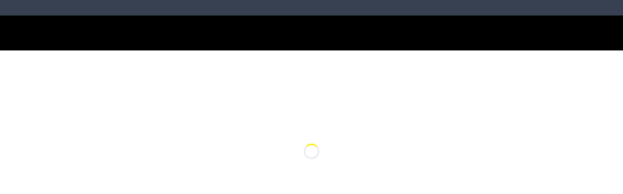

--- FILE ---
content_type: text/javascript
request_url: https://aats-group.ch/chunk-2JQDODPL.js
body_size: 8110
content:
import{Aa as me,Ab as re,Ba as te,J as k,K as f,M as j,N as _,P as G,Ta as y,Z as fe,_ as b,a as u,aa as A,b as c,bb as ne,ca as p,da as ee,ea as v,fa as M,ib as g,l as ue,na as ge,o as de,pa as F,qa as s,rb as E,s as ce,ta as T,ua as l,v as he,wa as d,xb as ie,ya as pe,yb as _e}from"./chunk-246FNAQ2.js";var Ee=(()=>{class n{_renderer;_elementRef;onChange=e=>{};onTouched=()=>{};constructor(e,i){this._renderer=e,this._elementRef=i}setProperty(e,i){this._renderer.setProperty(this._elementRef.nativeElement,e,i)}registerOnTouched(e){this.onTouched=e}registerOnChange(e){this.onChange=e}setDisabledState(e){this.setProperty("disabled",e)}static \u0275fac=function(i){return new(i||n)(s(F),s(M))};static \u0275dir=l({type:n})}return n})(),Z=(()=>{class n extends Ee{static \u0275fac=(()=>{let e;return function(r){return(e||(e=v(n)))(r||n)}})();static \u0275dir=l({type:n,features:[d]})}return n})(),P=new _("");var qe={provide:P,useExisting:f(()=>we),multi:!0};function ze(){let n=re()?re().getUserAgent():"";return/android (\d+)/.test(n.toLowerCase())}var Ze=new _(""),we=(()=>{class n extends Ee{_compositionMode;_composing=!1;constructor(e,i,r){super(e,i),this._compositionMode=r,this._compositionMode==null&&(this._compositionMode=!ze())}writeValue(e){let i=e??"";this.setProperty("value",i)}_handleInput(e){(!this._compositionMode||this._compositionMode&&!this._composing)&&this.onChange(e)}_compositionStart(){this._composing=!0}_compositionEnd(e){this._composing=!1,this._compositionMode&&this.onChange(e)}static \u0275fac=function(i){return new(i||n)(s(F),s(M),s(Ze,8))};static \u0275dir=l({type:n,selectors:[["input","formControlName","",3,"type","checkbox"],["textarea","formControlName",""],["input","formControl","",3,"type","checkbox"],["textarea","formControl",""],["input","ngModel","",3,"type","checkbox"],["textarea","ngModel",""],["","ngDefaultControl",""]],hostBindings:function(i,r){i&1&&y("input",function(a){return r._handleInput(a.target.value)})("blur",function(){return r.onTouched()})("compositionstart",function(){return r._compositionStart()})("compositionend",function(a){return r._compositionEnd(a.target.value)})},standalone:!1,features:[g([qe]),d]})}return n})();var X=new _(""),Ie=new _("");function Xe(n){return t=>{if(t.value==null||n==null)return null;let e=parseFloat(t.value);return!isNaN(e)&&e<n?{min:{min:n,actual:t.value}}:null}}function Ye(n){return t=>{if(t.value==null||n==null)return null;let e=parseFloat(t.value);return!isNaN(e)&&e>n?{max:{max:n,actual:t.value}}:null}}function ve(n){return null}function Se(n){return n!=null}function Ne(n){return pe(n)?de(n):n}function Oe(n){let t={};return n.forEach(e=>{t=e!=null?u(u({},t),e):t}),Object.keys(t).length===0?null:t}function xe(n,t){return t.map(e=>e(n))}function Ke(n){return!n.validate}function Pe(n){return n.map(t=>Ke(t)?t:e=>t.validate(e))}function Je(n){if(!n)return null;let t=n.filter(Se);return t.length==0?null:function(e){return Oe(xe(e,t))}}function ae(n){return n!=null?Je(Pe(n)):null}function Qe(n){if(!n)return null;let t=n.filter(Se);return t.length==0?null:function(e){let i=xe(e,t).map(Ne);return he(i).pipe(ce(Oe))}}function le(n){return n!=null?Qe(Pe(n)):null}function ye(n,t){return n===null?[t]:Array.isArray(n)?[...n,t]:[n,t]}function et(n){return n._rawValidators}function tt(n){return n._rawAsyncValidators}function oe(n){return n?Array.isArray(n)?n:[n]:[]}function U(n,t){return Array.isArray(n)?n.includes(t):n===t}function Ce(n,t){let e=oe(t);return oe(n).forEach(r=>{U(e,r)||e.push(r)}),e}function Ve(n,t){return oe(t).filter(e=>!U(n,e))}var H=class{get value(){return this.control?this.control.value:null}get valid(){return this.control?this.control.valid:null}get invalid(){return this.control?this.control.invalid:null}get pending(){return this.control?this.control.pending:null}get disabled(){return this.control?this.control.disabled:null}get enabled(){return this.control?this.control.enabled:null}get errors(){return this.control?this.control.errors:null}get pristine(){return this.control?this.control.pristine:null}get dirty(){return this.control?this.control.dirty:null}get touched(){return this.control?this.control.touched:null}get status(){return this.control?this.control.status:null}get untouched(){return this.control?this.control.untouched:null}get statusChanges(){return this.control?this.control.statusChanges:null}get valueChanges(){return this.control?this.control.valueChanges:null}get path(){return null}_composedValidatorFn;_composedAsyncValidatorFn;_rawValidators=[];_rawAsyncValidators=[];_setValidators(t){this._rawValidators=t||[],this._composedValidatorFn=ae(this._rawValidators)}_setAsyncValidators(t){this._rawAsyncValidators=t||[],this._composedAsyncValidatorFn=le(this._rawAsyncValidators)}get validator(){return this._composedValidatorFn||null}get asyncValidator(){return this._composedAsyncValidatorFn||null}_onDestroyCallbacks=[];_registerOnDestroy(t){this._onDestroyCallbacks.push(t)}_invokeOnDestroyCallbacks(){this._onDestroyCallbacks.forEach(t=>t()),this._onDestroyCallbacks=[]}reset(t=void 0){this.control&&this.control.reset(t)}hasError(t,e){return this.control?this.control.hasError(t,e):!1}getError(t,e){return this.control?this.control.getError(t,e):null}},D=class extends H{name;get formDirective(){return null}get path(){return null}},x=class extends H{_parent=null;name=null;valueAccessor=null},L=class{_cd;constructor(t){this._cd=t}get isTouched(){return this._cd?.control?._touched?.(),!!this._cd?.control?.touched}get isUntouched(){return!!this._cd?.control?.untouched}get isPristine(){return this._cd?.control?._pristine?.(),!!this._cd?.control?.pristine}get isDirty(){return!!this._cd?.control?.dirty}get isValid(){return this._cd?.control?._status?.(),!!this._cd?.control?.valid}get isInvalid(){return!!this._cd?.control?.invalid}get isPending(){return!!this._cd?.control?.pending}get isSubmitted(){return this._cd?._submitted?.(),!!this._cd?.submitted}};var Kt=(()=>{class n extends L{constructor(e){super(e)}static \u0275fac=function(i){return new(i||n)(s(x,2))};static \u0275dir=l({type:n,selectors:[["","formControlName",""],["","ngModel",""],["","formControl",""]],hostVars:14,hostBindings:function(i,r){i&2&&ne("ng-untouched",r.isUntouched)("ng-touched",r.isTouched)("ng-pristine",r.isPristine)("ng-dirty",r.isDirty)("ng-valid",r.isValid)("ng-invalid",r.isInvalid)("ng-pending",r.isPending)},standalone:!1,features:[d]})}return n})(),Jt=(()=>{class n extends L{constructor(e){super(e)}static \u0275fac=function(i){return new(i||n)(s(D,10))};static \u0275dir=l({type:n,selectors:[["","formGroupName",""],["","formArrayName",""],["","ngModelGroup",""],["","formGroup",""],["","formArray",""],["form",3,"ngNoForm",""],["","ngForm",""]],hostVars:16,hostBindings:function(i,r){i&2&&ne("ng-untouched",r.isUntouched)("ng-touched",r.isTouched)("ng-pristine",r.isPristine)("ng-dirty",r.isDirty)("ng-valid",r.isValid)("ng-invalid",r.isInvalid)("ng-pending",r.isPending)("ng-submitted",r.isSubmitted)},standalone:!1,features:[d]})}return n})();var w="VALID",B="INVALID",C="PENDING",I="DISABLED",m=class{},$=class extends m{value;source;constructor(t,e){super(),this.value=t,this.source=e}},N=class extends m{pristine;source;constructor(t,e){super(),this.pristine=t,this.source=e}},O=class extends m{touched;source;constructor(t,e){super(),this.touched=t,this.source=e}},V=class extends m{status;source;constructor(t,e){super(),this.status=t,this.source=e}},se=class extends m{source;constructor(t){super(),this.source=t}},W=class extends m{source;constructor(t){super(),this.source=t}};function Re(n){return(Y(n)?n.validators:n)||null}function nt(n){return Array.isArray(n)?ae(n):n||null}function ke(n,t){return(Y(t)?t.asyncValidators:n)||null}function it(n){return Array.isArray(n)?le(n):n||null}function Y(n){return n!=null&&!Array.isArray(n)&&typeof n=="object"}function rt(n,t,e){let i=n.controls;if(!(t?Object.keys(i):i).length)throw new k(1e3,"");if(!i[e])throw new k(1001,"")}function ot(n,t,e){n._forEachChild((i,r)=>{if(e[r]===void 0)throw new k(1002,"")})}var q=class{_pendingDirty=!1;_hasOwnPendingAsyncValidator=null;_pendingTouched=!1;_onCollectionChange=()=>{};_updateOn;_parent=null;_asyncValidationSubscription;_composedValidatorFn;_composedAsyncValidatorFn;_rawValidators;_rawAsyncValidators;value;constructor(t,e){this._assignValidators(t),this._assignAsyncValidators(e)}get validator(){return this._composedValidatorFn}set validator(t){this._rawValidators=this._composedValidatorFn=t}get asyncValidator(){return this._composedAsyncValidatorFn}set asyncValidator(t){this._rawAsyncValidators=this._composedAsyncValidatorFn=t}get parent(){return this._parent}get status(){return p(this.statusReactive)}set status(t){p(()=>this.statusReactive.set(t))}_status=E(()=>this.statusReactive());statusReactive=A(void 0);get valid(){return this.status===w}get invalid(){return this.status===B}get pending(){return this.status==C}get disabled(){return this.status===I}get enabled(){return this.status!==I}errors;get pristine(){return p(this.pristineReactive)}set pristine(t){p(()=>this.pristineReactive.set(t))}_pristine=E(()=>this.pristineReactive());pristineReactive=A(!0);get dirty(){return!this.pristine}get touched(){return p(this.touchedReactive)}set touched(t){p(()=>this.touchedReactive.set(t))}_touched=E(()=>this.touchedReactive());touchedReactive=A(!1);get untouched(){return!this.touched}_events=new ue;events=this._events.asObservable();valueChanges;statusChanges;get updateOn(){return this._updateOn?this._updateOn:this.parent?this.parent.updateOn:"change"}setValidators(t){this._assignValidators(t)}setAsyncValidators(t){this._assignAsyncValidators(t)}addValidators(t){this.setValidators(Ce(t,this._rawValidators))}addAsyncValidators(t){this.setAsyncValidators(Ce(t,this._rawAsyncValidators))}removeValidators(t){this.setValidators(Ve(t,this._rawValidators))}removeAsyncValidators(t){this.setAsyncValidators(Ve(t,this._rawAsyncValidators))}hasValidator(t){return U(this._rawValidators,t)}hasAsyncValidator(t){return U(this._rawAsyncValidators,t)}clearValidators(){this.validator=null}clearAsyncValidators(){this.asyncValidator=null}markAsTouched(t={}){let e=this.touched===!1;this.touched=!0;let i=t.sourceControl??this;this._parent&&!t.onlySelf&&this._parent.markAsTouched(c(u({},t),{sourceControl:i})),e&&t.emitEvent!==!1&&this._events.next(new O(!0,i))}markAllAsDirty(t={}){this.markAsDirty({onlySelf:!0,emitEvent:t.emitEvent,sourceControl:this}),this._forEachChild(e=>e.markAllAsDirty(t))}markAllAsTouched(t={}){this.markAsTouched({onlySelf:!0,emitEvent:t.emitEvent,sourceControl:this}),this._forEachChild(e=>e.markAllAsTouched(t))}markAsUntouched(t={}){let e=this.touched===!0;this.touched=!1,this._pendingTouched=!1;let i=t.sourceControl??this;this._forEachChild(r=>{r.markAsUntouched({onlySelf:!0,emitEvent:t.emitEvent,sourceControl:i})}),this._parent&&!t.onlySelf&&this._parent._updateTouched(t,i),e&&t.emitEvent!==!1&&this._events.next(new O(!1,i))}markAsDirty(t={}){let e=this.pristine===!0;this.pristine=!1;let i=t.sourceControl??this;this._parent&&!t.onlySelf&&this._parent.markAsDirty(c(u({},t),{sourceControl:i})),e&&t.emitEvent!==!1&&this._events.next(new N(!1,i))}markAsPristine(t={}){let e=this.pristine===!1;this.pristine=!0,this._pendingDirty=!1;let i=t.sourceControl??this;this._forEachChild(r=>{r.markAsPristine({onlySelf:!0,emitEvent:t.emitEvent})}),this._parent&&!t.onlySelf&&this._parent._updatePristine(t,i),e&&t.emitEvent!==!1&&this._events.next(new N(!0,i))}markAsPending(t={}){this.status=C;let e=t.sourceControl??this;t.emitEvent!==!1&&(this._events.next(new V(this.status,e)),this.statusChanges.emit(this.status)),this._parent&&!t.onlySelf&&this._parent.markAsPending(c(u({},t),{sourceControl:e}))}disable(t={}){let e=this._parentMarkedDirty(t.onlySelf);this.status=I,this.errors=null,this._forEachChild(r=>{r.disable(c(u({},t),{onlySelf:!0}))}),this._updateValue();let i=t.sourceControl??this;t.emitEvent!==!1&&(this._events.next(new $(this.value,i)),this._events.next(new V(this.status,i)),this.valueChanges.emit(this.value),this.statusChanges.emit(this.status)),this._updateAncestors(c(u({},t),{skipPristineCheck:e}),this),this._onDisabledChange.forEach(r=>r(!0))}enable(t={}){let e=this._parentMarkedDirty(t.onlySelf);this.status=w,this._forEachChild(i=>{i.enable(c(u({},t),{onlySelf:!0}))}),this.updateValueAndValidity({onlySelf:!0,emitEvent:t.emitEvent}),this._updateAncestors(c(u({},t),{skipPristineCheck:e}),this),this._onDisabledChange.forEach(i=>i(!1))}_updateAncestors(t,e){this._parent&&!t.onlySelf&&(this._parent.updateValueAndValidity(t),t.skipPristineCheck||this._parent._updatePristine({},e),this._parent._updateTouched({},e))}setParent(t){this._parent=t}getRawValue(){return this.value}updateValueAndValidity(t={}){if(this._setInitialStatus(),this._updateValue(),this.enabled){let i=this._cancelExistingSubscription();this.errors=this._runValidator(),this.status=this._calculateStatus(),(this.status===w||this.status===C)&&this._runAsyncValidator(i,t.emitEvent)}let e=t.sourceControl??this;t.emitEvent!==!1&&(this._events.next(new $(this.value,e)),this._events.next(new V(this.status,e)),this.valueChanges.emit(this.value),this.statusChanges.emit(this.status)),this._parent&&!t.onlySelf&&this._parent.updateValueAndValidity(c(u({},t),{sourceControl:e}))}_updateTreeValidity(t={emitEvent:!0}){this._forEachChild(e=>e._updateTreeValidity(t)),this.updateValueAndValidity({onlySelf:!0,emitEvent:t.emitEvent})}_setInitialStatus(){this.status=this._allControlsDisabled()?I:w}_runValidator(){return this.validator?this.validator(this):null}_runAsyncValidator(t,e){if(this.asyncValidator){this.status=C,this._hasOwnPendingAsyncValidator={emitEvent:e!==!1,shouldHaveEmitted:t!==!1};let i=Ne(this.asyncValidator(this));this._asyncValidationSubscription=i.subscribe(r=>{this._hasOwnPendingAsyncValidator=null,this.setErrors(r,{emitEvent:e,shouldHaveEmitted:t})})}}_cancelExistingSubscription(){if(this._asyncValidationSubscription){this._asyncValidationSubscription.unsubscribe();let t=(this._hasOwnPendingAsyncValidator?.emitEvent||this._hasOwnPendingAsyncValidator?.shouldHaveEmitted)??!1;return this._hasOwnPendingAsyncValidator=null,t}return!1}setErrors(t,e={}){this.errors=t,this._updateControlsErrors(e.emitEvent!==!1,this,e.shouldHaveEmitted)}get(t){let e=t;return e==null||(Array.isArray(e)||(e=e.split(".")),e.length===0)?null:e.reduce((i,r)=>i&&i._find(r),this)}getError(t,e){let i=e?this.get(e):this;return i&&i.errors?i.errors[t]:null}hasError(t,e){return!!this.getError(t,e)}get root(){let t=this;for(;t._parent;)t=t._parent;return t}_updateControlsErrors(t,e,i){this.status=this._calculateStatus(),t&&this.statusChanges.emit(this.status),(t||i)&&this._events.next(new V(this.status,e)),this._parent&&this._parent._updateControlsErrors(t,e,i)}_initObservables(){this.valueChanges=new b,this.statusChanges=new b}_calculateStatus(){return this._allControlsDisabled()?I:this.errors?B:this._hasOwnPendingAsyncValidator||this._anyControlsHaveStatus(C)?C:this._anyControlsHaveStatus(B)?B:w}_anyControlsHaveStatus(t){return this._anyControls(e=>e.status===t)}_anyControlsDirty(){return this._anyControls(t=>t.dirty)}_anyControlsTouched(){return this._anyControls(t=>t.touched)}_updatePristine(t,e){let i=!this._anyControlsDirty(),r=this.pristine!==i;this.pristine=i,this._parent&&!t.onlySelf&&this._parent._updatePristine(t,e),r&&this._events.next(new N(this.pristine,e))}_updateTouched(t={},e){this.touched=this._anyControlsTouched(),this._events.next(new O(this.touched,e)),this._parent&&!t.onlySelf&&this._parent._updateTouched(t,e)}_onDisabledChange=[];_registerOnCollectionChange(t){this._onCollectionChange=t}_setUpdateStrategy(t){Y(t)&&t.updateOn!=null&&(this._updateOn=t.updateOn)}_parentMarkedDirty(t){let e=this._parent&&this._parent.dirty;return!t&&!!e&&!this._parent._anyControlsDirty()}_find(t){return null}_assignValidators(t){this._rawValidators=Array.isArray(t)?t.slice():t,this._composedValidatorFn=nt(this._rawValidators)}_assignAsyncValidators(t){this._rawAsyncValidators=Array.isArray(t)?t.slice():t,this._composedAsyncValidatorFn=it(this._rawAsyncValidators)}},z=class extends q{constructor(t,e,i){super(Re(e),ke(i,e)),this.controls=t,this._initObservables(),this._setUpdateStrategy(e),this._setUpControls(),this.updateValueAndValidity({onlySelf:!0,emitEvent:!!this.asyncValidator})}controls;registerControl(t,e){return this.controls[t]?this.controls[t]:(this.controls[t]=e,e.setParent(this),e._registerOnCollectionChange(this._onCollectionChange),e)}addControl(t,e,i={}){this.registerControl(t,e),this.updateValueAndValidity({emitEvent:i.emitEvent}),this._onCollectionChange()}removeControl(t,e={}){this.controls[t]&&this.controls[t]._registerOnCollectionChange(()=>{}),delete this.controls[t],this.updateValueAndValidity({emitEvent:e.emitEvent}),this._onCollectionChange()}setControl(t,e,i={}){this.controls[t]&&this.controls[t]._registerOnCollectionChange(()=>{}),delete this.controls[t],e&&this.registerControl(t,e),this.updateValueAndValidity({emitEvent:i.emitEvent}),this._onCollectionChange()}contains(t){return this.controls.hasOwnProperty(t)&&this.controls[t].enabled}setValue(t,e={}){ot(this,!0,t),Object.keys(t).forEach(i=>{rt(this,!0,i),this.controls[i].setValue(t[i],{onlySelf:!0,emitEvent:e.emitEvent})}),this.updateValueAndValidity(e)}patchValue(t,e={}){t!=null&&(Object.keys(t).forEach(i=>{let r=this.controls[i];r&&r.patchValue(t[i],{onlySelf:!0,emitEvent:e.emitEvent})}),this.updateValueAndValidity(e))}reset(t={},e={}){this._forEachChild((i,r)=>{i.reset(t?t[r]:null,c(u({},e),{onlySelf:!0}))}),this._updatePristine(e,this),this._updateTouched(e,this),this.updateValueAndValidity(e),e?.emitEvent!==!1&&this._events.next(new W(this))}getRawValue(){return this._reduceChildren({},(t,e,i)=>(t[i]=e.getRawValue(),t))}_syncPendingControls(){let t=this._reduceChildren(!1,(e,i)=>i._syncPendingControls()?!0:e);return t&&this.updateValueAndValidity({onlySelf:!0}),t}_forEachChild(t){Object.keys(this.controls).forEach(e=>{let i=this.controls[e];i&&t(i,e)})}_setUpControls(){this._forEachChild(t=>{t.setParent(this),t._registerOnCollectionChange(this._onCollectionChange)})}_updateValue(){this.value=this._reduceValue()}_anyControls(t){for(let[e,i]of Object.entries(this.controls))if(this.contains(e)&&t(i))return!0;return!1}_reduceValue(){let t={};return this._reduceChildren(t,(e,i,r)=>((i.enabled||this.disabled)&&(e[r]=i.value),e))}_reduceChildren(t,e){let i=t;return this._forEachChild((r,o)=>{i=e(i,r,o)}),i}_allControlsDisabled(){for(let t of Object.keys(this.controls))if(this.controls[t].enabled)return!1;return Object.keys(this.controls).length>0||this.disabled}_find(t){return this.controls.hasOwnProperty(t)?this.controls[t]:null}};var K=new _("",{factory:()=>J}),J="always";function st(n,t){return[...t.path,n]}function je(n,t,e=J){Ge(n,t),t.valueAccessor.writeValue(n.value),(n.disabled||e==="always")&&t.valueAccessor.setDisabledState?.(n.disabled),lt(n,t),dt(n,t),ut(n,t),at(n,t)}function De(n,t){n.forEach(e=>{e.registerOnValidatorChange&&e.registerOnValidatorChange(t)})}function at(n,t){if(t.valueAccessor.setDisabledState){let e=i=>{t.valueAccessor.setDisabledState(i)};n.registerOnDisabledChange(e),t._registerOnDestroy(()=>{n._unregisterOnDisabledChange(e)})}}function Ge(n,t){let e=et(n);t.validator!==null?n.setValidators(ye(e,t.validator)):typeof e=="function"&&n.setValidators([e]);let i=tt(n);t.asyncValidator!==null?n.setAsyncValidators(ye(i,t.asyncValidator)):typeof i=="function"&&n.setAsyncValidators([i]);let r=()=>n.updateValueAndValidity();De(t._rawValidators,r),De(t._rawAsyncValidators,r)}function lt(n,t){t.valueAccessor.registerOnChange(e=>{n._pendingValue=e,n._pendingChange=!0,n._pendingDirty=!0,n.updateOn==="change"&&Te(n,t)})}function ut(n,t){t.valueAccessor.registerOnTouched(()=>{n._pendingTouched=!0,n.updateOn==="blur"&&n._pendingChange&&Te(n,t),n.updateOn!=="submit"&&n.markAsTouched()})}function Te(n,t){n._pendingDirty&&n.markAsDirty(),n.setValue(n._pendingValue,{emitModelToViewChange:!1}),t.viewToModelUpdate(n._pendingValue),n._pendingChange=!1}function dt(n,t){let e=(i,r)=>{t.valueAccessor.writeValue(i),r&&t.viewToModelUpdate(i)};n.registerOnChange(e),t._registerOnDestroy(()=>{n._unregisterOnChange(e)})}function ct(n,t){n==null,Ge(n,t)}function ht(n,t){if(!n.hasOwnProperty("model"))return!1;let e=n.model;return e.isFirstChange()?!0:!Object.is(t,e.currentValue)}function ft(n){return Object.getPrototypeOf(n.constructor)===Z}function gt(n,t){n._syncPendingControls(),t.forEach(e=>{let i=e.control;i.updateOn==="submit"&&i._pendingChange&&(e.viewToModelUpdate(i._pendingValue),i._pendingChange=!1)})}function pt(n,t){if(!t)return null;Array.isArray(t);let e,i,r;return t.forEach(o=>{o.constructor===we?e=o:ft(o)?i=o:r=o}),r||i||e||null}var mt={provide:D,useExisting:f(()=>_t)},S=Promise.resolve(),_t=(()=>{class n extends D{callSetDisabledState;get submitted(){return p(this.submittedReactive)}_submitted=E(()=>this.submittedReactive());submittedReactive=A(!1);_directives=new Set;form;ngSubmit=new b;options;constructor(e,i,r){super(),this.callSetDisabledState=r,this.form=new z({},ae(e),le(i))}ngAfterViewInit(){this._setUpdateStrategy()}get formDirective(){return this}get control(){return this.form}get path(){return[]}get controls(){return this.form.controls}addControl(e){S.then(()=>{let i=this._findContainer(e.path);e.control=i.registerControl(e.name,e.control),je(e.control,e,this.callSetDisabledState),e.control.updateValueAndValidity({emitEvent:!1}),this._directives.add(e)})}getControl(e){return this.form.get(e.path)}removeControl(e){S.then(()=>{let i=this._findContainer(e.path);i&&i.removeControl(e.name),this._directives.delete(e)})}addFormGroup(e){S.then(()=>{let i=this._findContainer(e.path),r=new z({});ct(r,e),i.registerControl(e.name,r),r.updateValueAndValidity({emitEvent:!1})})}removeFormGroup(e){S.then(()=>{let i=this._findContainer(e.path);i&&i.removeControl(e.name)})}getFormGroup(e){return this.form.get(e.path)}updateModel(e,i){S.then(()=>{this.form.get(e.path).setValue(i)})}setValue(e){this.control.setValue(e)}onSubmit(e){return this.submittedReactive.set(!0),gt(this.form,this._directives),this.ngSubmit.emit(e),this.form._events.next(new se(this.control)),e?.target?.method==="dialog"}onReset(){this.resetForm()}resetForm(e=void 0){this.form.reset(e),this.submittedReactive.set(!1)}_setUpdateStrategy(){this.options&&this.options.updateOn!=null&&(this.form._updateOn=this.options.updateOn)}_findContainer(e){return e.pop(),e.length?this.form.get(e):this.form}static \u0275fac=function(i){return new(i||n)(s(X,10),s(Ie,10),s(K,8))};static \u0275dir=l({type:n,selectors:[["form",3,"ngNoForm","",3,"formGroup","",3,"formArray",""],["ng-form"],["","ngForm",""]],hostBindings:function(i,r){i&1&&y("submit",function(a){return r.onSubmit(a)})("reset",function(){return r.onReset()})},inputs:{options:[0,"ngFormOptions","options"]},outputs:{ngSubmit:"ngSubmit"},exportAs:["ngForm"],standalone:!1,features:[g([mt]),d]})}return n})();function be(n,t){let e=n.indexOf(t);e>-1&&n.splice(e,1)}function Ae(n){return typeof n=="object"&&n!==null&&Object.keys(n).length===2&&"value"in n&&"disabled"in n}var vt=class extends q{defaultValue=null;_onChange=[];_pendingValue;_pendingChange=!1;constructor(t=null,e,i){super(Re(e),ke(i,e)),this._applyFormState(t),this._setUpdateStrategy(e),this._initObservables(),this.updateValueAndValidity({onlySelf:!0,emitEvent:!!this.asyncValidator}),Y(e)&&(e.nonNullable||e.initialValueIsDefault)&&(Ae(t)?this.defaultValue=t.value:this.defaultValue=t)}setValue(t,e={}){this.value=this._pendingValue=t,this._onChange.length&&e.emitModelToViewChange!==!1&&this._onChange.forEach(i=>i(this.value,e.emitViewToModelChange!==!1)),this.updateValueAndValidity(e)}patchValue(t,e={}){this.setValue(t,e)}reset(t=this.defaultValue,e={}){this._applyFormState(t),this.markAsPristine(e),this.markAsUntouched(e),this.setValue(this.value,e),e.overwriteDefaultValue&&(this.defaultValue=this.value),this._pendingChange=!1,e?.emitEvent!==!1&&this._events.next(new W(this))}_updateValue(){}_anyControls(t){return!1}_allControlsDisabled(){return this.disabled}registerOnChange(t){this._onChange.push(t)}_unregisterOnChange(t){be(this._onChange,t)}registerOnDisabledChange(t){this._onDisabledChange.push(t)}_unregisterOnDisabledChange(t){be(this._onDisabledChange,t)}_forEachChild(t){}_syncPendingControls(){return this.updateOn==="submit"&&(this._pendingDirty&&this.markAsDirty(),this._pendingTouched&&this.markAsTouched(),this._pendingChange)?(this.setValue(this._pendingValue,{onlySelf:!0,emitModelToViewChange:!1}),!0):!1}_applyFormState(t){Ae(t)?(this.value=this._pendingValue=t.value,t.disabled?this.disable({onlySelf:!0,emitEvent:!1}):this.enable({onlySelf:!0,emitEvent:!1})):this.value=this._pendingValue=t}};var yt={provide:x,useExisting:f(()=>Ct)},Me=Promise.resolve(),Ct=(()=>{class n extends x{_changeDetectorRef;callSetDisabledState;control=new vt;static ngAcceptInputType_isDisabled;_registered=!1;viewModel;name="";isDisabled;model;options;update=new b;constructor(e,i,r,o,a,h){super(),this._changeDetectorRef=a,this.callSetDisabledState=h,this._parent=e,this._setValidators(i),this._setAsyncValidators(r),this.valueAccessor=pt(this,o)}ngOnChanges(e){if(this._checkForErrors(),!this._registered||"name"in e){if(this._registered&&(this._checkName(),this.formDirective)){let i=e.name.previousValue;this.formDirective.removeControl({name:i,path:this._getPath(i)})}this._setUpControl()}"isDisabled"in e&&this._updateDisabled(e),ht(e,this.viewModel)&&(this._updateValue(this.model),this.viewModel=this.model)}ngOnDestroy(){this.formDirective&&this.formDirective.removeControl(this)}get path(){return this._getPath(this.name)}get formDirective(){return this._parent?this._parent.formDirective:null}viewToModelUpdate(e){this.viewModel=e,this.update.emit(e)}_setUpControl(){this._setUpdateStrategy(),this._isStandalone()?this._setUpStandalone():this.formDirective.addControl(this),this._registered=!0}_setUpdateStrategy(){this.options&&this.options.updateOn!=null&&(this.control._updateOn=this.options.updateOn)}_isStandalone(){return!this._parent||!!(this.options&&this.options.standalone)}_setUpStandalone(){je(this.control,this,this.callSetDisabledState),this.control.updateValueAndValidity({emitEvent:!1})}_checkForErrors(){this._checkName()}_checkName(){this.options&&this.options.name&&(this.name=this.options.name),!this._isStandalone()&&this.name}_updateValue(e){Me.then(()=>{this.control.setValue(e,{emitViewToModelChange:!1}),this._changeDetectorRef?.markForCheck()})}_updateDisabled(e){let i=e.isDisabled.currentValue,r=i!==0&&_e(i);Me.then(()=>{r&&!this.control.disabled?this.control.disable():!r&&this.control.disabled&&this.control.enable(),this._changeDetectorRef?.markForCheck()})}_getPath(e){return this._parent?st(e,this._parent):[e]}static \u0275fac=function(i){return new(i||n)(s(D,9),s(X,10),s(Ie,10),s(P,10),s(ie,8),s(K,8))};static \u0275dir=l({type:n,selectors:[["","ngModel","",3,"formControlName","",3,"formControl",""]],inputs:{name:"name",isDisabled:[0,"disabled","isDisabled"],model:[0,"ngModel","model"],options:[0,"ngModelOptions","options"]},outputs:{update:"ngModelChange"},exportAs:["ngModel"],standalone:!1,features:[g([yt]),d,ee]})}return n})();var en=(()=>{class n{static \u0275fac=function(i){return new(i||n)};static \u0275dir=l({type:n,selectors:[["form",3,"ngNoForm","",3,"ngNativeValidate",""]],hostAttrs:["novalidate",""],standalone:!1})}return n})(),Vt={provide:P,useExisting:f(()=>Dt),multi:!0},Dt=(()=>{class n extends Z{writeValue(e){let i=e??"";this.setProperty("value",i)}registerOnChange(e){this.onChange=i=>{e(i==""?null:parseFloat(i))}}static \u0275fac=(()=>{let e;return function(r){return(e||(e=v(n)))(r||n)}})();static \u0275dir=l({type:n,selectors:[["input","type","number","formControlName",""],["input","type","number","formControl",""],["input","type","number","ngModel",""]],hostBindings:function(i,r){i&1&&y("input",function(a){return r.onChange(a.target.value)})("blur",function(){return r.onTouched()})},standalone:!1,features:[g([Vt]),d]})}return n})();var bt=new _("");var At={provide:P,useExisting:f(()=>Ue),multi:!0};function Be(n,t){return n==null?`${t}`:(t&&typeof t=="object"&&(t="Object"),`${n}: ${t}`.slice(0,50))}function Mt(n){return n.split(":")[0]}var Ue=(()=>{class n extends Z{value;_optionMap=new Map;_idCounter=0;set compareWith(e){this._compareWith=e}_compareWith=Object.is;appRefInjector=G(me).injector;destroyRef=G(fe);cdr=G(ie);_queuedWrite=!1;_writeValueAfterRender(){this._queuedWrite||this.appRefInjector.destroyed||(this._queuedWrite=!0,ge({write:()=>{this.destroyRef.destroyed||(this._queuedWrite=!1,this.writeValue(this.value))}},{injector:this.appRefInjector}))}writeValue(e){this.cdr.markForCheck(),this.value=e;let i=this._getOptionId(e),r=Be(i,e);this.setProperty("value",r)}registerOnChange(e){this.onChange=i=>{this.value=this._getOptionValue(i),e(this.value)}}_registerOption(){return(this._idCounter++).toString()}_getOptionId(e){for(let i of this._optionMap.keys())if(this._compareWith(this._optionMap.get(i),e))return i;return null}_getOptionValue(e){let i=Mt(e);return this._optionMap.has(i)?this._optionMap.get(i):e}static \u0275fac=(()=>{let e;return function(r){return(e||(e=v(n)))(r||n)}})();static \u0275dir=l({type:n,selectors:[["select","formControlName","",3,"multiple",""],["select","formControl","",3,"multiple",""],["select","ngModel","",3,"multiple",""]],hostBindings:function(i,r){i&1&&y("change",function(a){return r.onChange(a.target.value)})("blur",function(){return r.onTouched()})},inputs:{compareWith:"compareWith"},standalone:!1,features:[g([At]),d]})}return n})(),tn=(()=>{class n{_element;_renderer;_select;id;constructor(e,i,r){this._element=e,this._renderer=i,this._select=r,this._select&&(this.id=this._select._registerOption())}set ngValue(e){this._select!=null&&(this._select._optionMap.set(this.id,e),this._setElementValue(Be(this.id,e)),this._select._writeValueAfterRender())}set value(e){this._setElementValue(e),this._select&&this._select._writeValueAfterRender()}_setElementValue(e){this._renderer.setProperty(this._element.nativeElement,"value",e)}ngOnDestroy(){this._select&&(this._select._optionMap.delete(this.id),this._select._writeValueAfterRender())}static \u0275fac=function(i){return new(i||n)(s(M),s(F),s(Ue,9))};static \u0275dir=l({type:n,selectors:[["option"]],inputs:{ngValue:"ngValue",value:"value"},standalone:!1})}return n})(),Ft={provide:P,useExisting:f(()=>He),multi:!0};function Fe(n,t){return n==null?`${t}`:(typeof t=="string"&&(t=`'${t}'`),t&&typeof t=="object"&&(t="Object"),`${n}: ${t}`.slice(0,50))}function Et(n){return n.split(":")[0]}var He=(()=>{class n extends Z{value;_optionMap=new Map;_idCounter=0;set compareWith(e){this._compareWith=e}_compareWith=Object.is;writeValue(e){this.value=e;let i;if(Array.isArray(e)){let r=e.map(o=>this._getOptionId(o));i=(o,a)=>{o._setSelected(r.indexOf(a.toString())>-1)}}else i=(r,o)=>{r._setSelected(!1)};this._optionMap.forEach(i)}registerOnChange(e){this.onChange=i=>{let r=[],o=i.selectedOptions;if(o!==void 0){let a=o;for(let h=0;h<a.length;h++){let R=a[h],Q=this._getOptionValue(R.value);r.push(Q)}}else{let a=i.options;for(let h=0;h<a.length;h++){let R=a[h];if(R.selected){let Q=this._getOptionValue(R.value);r.push(Q)}}}this.value=r,e(r)}}_registerOption(e){let i=(this._idCounter++).toString();return this._optionMap.set(i,e),i}_getOptionId(e){for(let i of this._optionMap.keys())if(this._compareWith(this._optionMap.get(i)._value,e))return i;return null}_getOptionValue(e){let i=Et(e);return this._optionMap.has(i)?this._optionMap.get(i)._value:e}static \u0275fac=(()=>{let e;return function(r){return(e||(e=v(n)))(r||n)}})();static \u0275dir=l({type:n,selectors:[["select","multiple","","formControlName",""],["select","multiple","","formControl",""],["select","multiple","","ngModel",""]],hostBindings:function(i,r){i&1&&y("change",function(a){return r.onChange(a.target)})("blur",function(){return r.onTouched()})},inputs:{compareWith:"compareWith"},standalone:!1,features:[g([Ft]),d]})}return n})(),nn=(()=>{class n{_element;_renderer;_select;id;_value;constructor(e,i,r){this._element=e,this._renderer=i,this._select=r,this._select&&(this.id=this._select._registerOption(this))}set ngValue(e){this._select!=null&&(this._value=e,this._setElementValue(Fe(this.id,e)),this._select.writeValue(this._select.value))}set value(e){this._select?(this._value=e,this._setElementValue(Fe(this.id,e)),this._select.writeValue(this._select.value)):this._setElementValue(e)}_setElementValue(e){this._renderer.setProperty(this._element.nativeElement,"value",e)}_setSelected(e){this._renderer.setProperty(this._element.nativeElement,"selected",e)}ngOnDestroy(){this._select&&(this._select._optionMap.delete(this.id),this._select.writeValue(this._select.value))}static \u0275fac=function(i){return new(i||n)(s(M),s(F),s(He,9))};static \u0275dir=l({type:n,selectors:[["option"]],inputs:{ngValue:"ngValue",value:"value"},standalone:!1})}return n})();function Le(n){return typeof n=="number"?n:parseFloat(n)}var $e=(()=>{class n{_validator=ve;_onChange;_enabled;ngOnChanges(e){if(this.inputName in e){let i=this.normalizeInput(e[this.inputName].currentValue);this._enabled=this.enabled(i),this._validator=this._enabled?this.createValidator(i):ve,this._onChange&&this._onChange()}}validate(e){return this._validator(e)}registerOnValidatorChange(e){this._onChange=e}enabled(e){return e!=null}static \u0275fac=function(i){return new(i||n)};static \u0275dir=l({type:n,features:[ee]})}return n})(),wt={provide:X,useExisting:f(()=>It),multi:!0},It=(()=>{class n extends $e{max;inputName="max";normalizeInput=e=>Le(e);createValidator=e=>Ye(e);static \u0275fac=(()=>{let e;return function(r){return(e||(e=v(n)))(r||n)}})();static \u0275dir=l({type:n,selectors:[["input","type","number","max","","formControlName",""],["input","type","number","max","","formControl",""],["input","type","number","max","","ngModel",""]],hostVars:1,hostBindings:function(i,r){i&2&&te("max",r._enabled?r.max:null)},inputs:{max:"max"},standalone:!1,features:[g([wt]),d]})}return n})(),St={provide:X,useExisting:f(()=>Nt),multi:!0},Nt=(()=>{class n extends $e{min;inputName="min";normalizeInput=e=>Le(e);createValidator=e=>Xe(e);static \u0275fac=(()=>{let e;return function(r){return(e||(e=v(n)))(r||n)}})();static \u0275dir=l({type:n,selectors:[["input","type","number","min","","formControlName",""],["input","type","number","min","","formControl",""],["input","type","number","min","","ngModel",""]],hostVars:1,hostBindings:function(i,r){i&2&&te("min",r._enabled?r.min:null)},inputs:{min:"min"},standalone:!1,features:[g([St]),d]})}return n})();var We=(()=>{class n{static \u0275fac=function(i){return new(i||n)};static \u0275mod=T({type:n});static \u0275inj=j({})}return n})();var rn=(()=>{class n{static withConfig(e){return{ngModule:n,providers:[{provide:K,useValue:e.callSetDisabledState??J}]}}static \u0275fac=function(i){return new(i||n)};static \u0275mod=T({type:n});static \u0275inj=j({imports:[We]})}return n})(),on=(()=>{class n{static withConfig(e){return{ngModule:n,providers:[{provide:bt,useValue:e.warnOnNgModelWithFormControl??"always"},{provide:K,useValue:e.callSetDisabledState??J}]}}static \u0275fac=function(i){return new(i||n)};static \u0275mod=T({type:n});static \u0275inj=j({imports:[We]})}return n})();export{we as a,Kt as b,Jt as c,z as d,_t as e,vt as f,Ct as g,en as h,Dt as i,Ue as j,tn as k,nn as l,It as m,Nt as n,rn as o,on as p};
//# sourceMappingURL=chunk-2JQDODPL.js.map


--- FILE ---
content_type: text/javascript
request_url: https://aats-group.ch/chunk-2LT7G5DT.js
body_size: 1824
content:
import{Gb as E,M as v,N as c,O as y,P as o,S as N,X as w,a as g,ab as z,ba as I,fa as C,ha as _,i as d,pa as b,q as m,sa as P,ta as M,tb as D,vb as l}from"./chunk-246FNAQ2.js";function k(t){return t==null?"":/^\d+$/.test(t)?`${t}px`:t}var S=new c("Ng Icon Pre Processor"),A=new c("Ng Icon Post Processor");function T(){return o(S,{optional:!0})??(t=>t)}function j(){return o(A,{optional:!0})??(()=>{})}var L=new c("Ng Icon Logger"),f=class{log(s){console.log(s)}warn(s){console.warn(s)}error(s){console.error(s)}};function R(){return o(L,{optional:!0})??new f}var V=new c("Ng Icon Config");function G(){return o(V,{optional:!0})??{}}var O=new c("Ng Icon Loader Token");var H=new c("Ng Icon Cache Token");function F(){return o(O,{optional:!0})}function $(){return o(H,{optional:!0})}function q(t){return[{provide:h,useFactory:(s=o(h,{optional:!0,skipSelf:!0}))=>g(g({},s?.reduce((e,n)=>g(g({},e),n),{})),t),multi:!0}]}var h=new c("Icons Token");function x(){return o(h,{optional:!0})??[]}function B(t){return typeof t=="string"?Promise.resolve(t):m(t)?t.toPromise():t}function W(t){return t.replace(/([^a-zA-Z0-9])+(.)?/g,(s,e,n)=>n?n.toUpperCase():"").replace(/[^a-zA-Z\d]/g,"").replace(/^([A-Z])/,s=>s.toLowerCase())}var Z=0,le=(()=>{class t{constructor(){this.config=G(),this.icons=x(),this.loader=F(),this.cache=$(),this.preProcessor=T(),this.postProcessor=j(),this.injector=o(w),this.renderer=o(b),this.platform=o(_),this.elementRef=o(C),this.uniqueId=Z++,this.logger=R(),this.name=l(),this.svg=l(),this.size=l(this.config.size,{transform:k}),this.strokeWidth=l(this.config.strokeWidth),this.color=l(this.config.color),I(()=>this.updateIcon()),o(new D("aria-hidden"),{optional:!0})||this.elementRef.nativeElement.setAttribute("aria-hidden","true")}ngOnDestroy(){this.svgElement=void 0}updateIcon(){return d(this,null,function*(){let e=this.name(),n=this.svg();if(n!==void 0){this.setSvg(n);return}if(e===void 0)return;let i=W(e);for(let r of[...this.icons].reverse())if(r[i]){this.setSvg(r[i]);return}if(this.loader){let r=yield this.requestIconFromLoader(e);if(r!==null){this.setSvg(r);return}}this.logger.warn(`No icon named ${e} was found. You may need to import it using the withIcons function.`)})}setSvg(e){if(E(this.platform)){this.elementRef.nativeElement.innerHTML=e,this.elementRef.nativeElement.setAttribute("data-ng-icon-ssr","");return}if(this.elementRef.nativeElement.hasAttribute("data-ng-icon-ssr")&&(this.elementRef.nativeElement.removeAttribute("data-ng-icon-ssr"),this.svgElement=this.elementRef.nativeElement.querySelector("svg")??void 0,this.elementRef.nativeElement.innerHTML===e)||(this.svgElement&&this.renderer.removeChild(this.elementRef.nativeElement,this.svgElement),e===""))return;let n=this.renderer.createElement("template");e=this.replaceIds(e),this.renderer.setProperty(n,"innerHTML",this.preProcessor(e)),this.svgElement=n.content.firstElementChild,this.postProcessor(this.svgElement),this.renderer.appendChild(this.elementRef.nativeElement,this.svgElement)}replaceIds(e){if(!e.includes("ID_PLACEHOLDER_"))return e;let n=/ID_PLACEHOLDER_(\d+)/g,i=new Map,r=new Set(e.match(n));if(r===null)return e;for(let a of r){let u=a.replace("ID_PLACEHOLDER_",""),p=`ng-icon-${this.uniqueId}-${i.size}`;i.set(u,p),e=e.replace(new RegExp(a,"g"),p)}return e}requestIconFromLoader(e){return new Promise(n=>{N(this.injector,()=>d(this,null,function*(){if(this.cache){let a=this.cache.get(e);if(typeof a=="string"){n(a);return}if(a instanceof Promise){let u=yield a;n(u);return}}let i=B(this.loader(e));this.cache?.set(e,i);let r=yield i;this.cache?.set(e,r),n(r)}))})}static{this.\u0275fac=function(n){return new(n||t)}}static{this.\u0275cmp=P({type:t,selectors:[["ng-icon"]],hostAttrs:["role","img"],hostVars:6,hostBindings:function(n,i){n&2&&z("--ng-icon__stroke-width",i.strokeWidth())("--ng-icon__size",i.size())("--ng-icon__color",i.color())},inputs:{name:[1,"name"],svg:[1,"svg"],size:[1,"size"],strokeWidth:[1,"strokeWidth"],color:[1,"color"]},decls:0,vars:0,template:function(n,i){},styles:["[_nghost-%COMP%]{display:inline-block;width:var(--ng-icon__size, 1em);height:var(--ng-icon__size, 1em);line-height:initial;vertical-align:initial;overflow:hidden}[_nghost-%COMP%]     svg{width:inherit;height:inherit;vertical-align:inherit}@layer ng-icon{[_nghost-%COMP%]{color:var(--ng-icon__color, currentColor)}}"],changeDetection:0})}}return t})(),ge=(()=>{class t{constructor(e){if(Object.keys(e).length===0)throw new Error("No icons have been provided. Ensure to include some icons by importing them using NgIconsModule.withIcons({ ... }).")}static withIcons(e){return{ngModule:t,providers:q(e)}}static{this.\u0275fac=function(n){return new(n||t)(y(h))}}static{this.\u0275mod=M({type:t})}static{this.\u0275inj=v({})}}return t})();export{le as a,ge as b};
//# sourceMappingURL=chunk-2LT7G5DT.js.map


--- FILE ---
content_type: text/javascript
request_url: https://aats-group.ch/chunk-4NO47I7N.js
body_size: 256503
content:
import{$ as vS,E as qm,Eb as yS,G as dS,Ib as ES,L as Er,Nb as SS,Ob as TS,P as He,Rb as $m,Sb as wS,Ub as Vm,X as fS,Y as hS,a as K,b as Re,c as ao,d as uS,e as _,f as QR,fa as gS,g as XR,h as eN,i as be,m as li,n as lS,pa as mS,s as hc,sa as pS,ua as _S,va as jm,xb as bS,y as cS}from"./chunk-246FNAQ2.js";var AS=_(OS=>{"use strict";Object.defineProperty(OS,"__esModule",{value:!0})});var kS=_(vc=>{"use strict";Object.defineProperty(vc,"__esModule",{value:!0});vc.BbitBaseAuthDeviceIDs=void 0;var BS=(function(r){return r.JOB_SERVER="#job-server",r.CLOUDFORMATION="#cloudformation",r.API="#api",r.BROWSER="#browser",r})(BS||(vc.BbitBaseAuthDeviceIDs=BS={}))});var CS=_(IS=>{"use strict";Object.defineProperty(IS,"__esModule",{value:!0})});var PS=_(LS=>{"use strict";Object.defineProperty(LS,"__esModule",{value:!0})});var NS=_(RS=>{"use strict";Object.defineProperty(RS,"__esModule",{value:!0})});var MS=_(DS=>{"use strict";Object.defineProperty(DS,"__esModule",{value:!0})});var US=_(xS=>{"use strict";Object.defineProperty(xS,"__esModule",{value:!0})});var Hm=_(gc=>{"use strict";Object.defineProperty(gc,"__esModule",{value:!0});gc.BbitBRN=void 0;var Wm=class{constructor(e){this.env=e}encodeAuthPrincipalBRN(e){return`brn:${this.env.organizationKey}:${this.env.environmentKey}:auth:principal:${e._bucket}:${e._id}`}decodeAuthPrincipalBRN(e){if(!e)return;let[,t,i,,,n,s]=e.split(":");if(!(!t||!i||!n||!s))return{organizationKey:t,environmentKey:i,_bucket:n,_id:s}}bbaseBucket(e){return`brn:${this.env.organizationKey}:${this.env.environmentKey}:bbase:bucket:${e}`}bbaseDoc(e,t){return`brn:${this.env.organizationKey}:${this.env.environmentKey}:bbase:doc:${e}:${t??"_all"}`}bbaseDocField(e,t,i){return`brn:${this.env.organizationKey}:${this.env.environmentKey}:bbase:doc:${e}:${t}:${i}`}custom(e){return`brn:${this.env.organizationKey}:${this.env.environmentKey}:custom:${e.join(":")}`}};gc.BbitBRN=Wm});var Iu=_(fn=>{"use strict";Object.defineProperty(fn,"__esModule",{value:!0});fn.TranslationType=fn.BbitTranslationType=fn.BbitLanguage=void 0;var FS=(function(r){return r.DE_CH="de-CH",r.EN_US="en-US",r.FR_CH="fr-CH",r.IT_CH="it-CH",r})(FS||(fn.BbitLanguage=FS={})),qS=(function(r){return r.PLURAL="f-",r.SINGULAR="f1",r.ABBREVATION="a",r.SYMBOL="s",r})(qS||(fn.BbitTranslationType=qS={})),jS=(function(r){return r.SYMBOL="#symbol",r.ABBREVATION="#abbrevation",r.FULL="#full",r})(jS||(fn.TranslationType=jS={}))});var pc=_(he=>{"use strict";Object.defineProperty(he,"__esModule",{value:!0});he.BbaseAuthChallengeRequestAction=he.getOrganizationEnvironments=he.bbitProdEnvironmentKey=he.BbitOrganizationDeploymentZone=he.BbaseAuthProviderType=he.BbaseAuthLoginRequestAction=he.BbaseAuthUrlParams=he.BbaseAuthSubUrls=he.BbitAuthAudience=he.BbitAuthRefreshTokenProtection=he.BbitAuthVerifyState=he.BbitHashAlgorithm=he.BbitAuthPermissionConditionOperators=he.BbitAuthPermissionGeneralConditionKeys=he.BbitAuthDataSchemaKeys=void 0;var mc=Iu(),$S=(function(r){return r.AUTH_DEVICE="authDevice",r.AUTH_GROUP="authGroup",r.AUTH_POLICY="authPolicy",r.AUTH_PROVIDER="authProvider",r.AUTH_PROVIDER_ACCOUNT="authProviderAccount",r.AUTH_ROLE="authRole",r.BRANCH="branch",r.USER="user",r})($S||(he.BbitAuthDataSchemaKeys=$S={})),VS=(function(r){return r.CURRENT_TIME="date:current-time",r.MULTI_FACTOR_AUTH_PRESENT="boolean:mfa-present",r.MULTI_FACTOR_AUTH_AGE_SECONDS="number:mfa-age-seconds",r.AUTH_AGE="boolean:auth-age",r.AUTH_VALIDATOR="string:auth-validator",r.AUTH_ISSUER="string:auth-issuer",r.AUTH_SUBJECT="string:auth-subject",r.AUTH_AUDIENCE="string:auth-audience",r.REFERER="string:referer",r.USER_AGENT="string:user-agent",r.BBIT_APP_VERSION="version:bbit-app-version",r.BBIT_BUSINESS_LOGIC_VERSION="version:bbit-bl-version",r.CLIENT_TYPE="string:client-type",r.SOURCE_COUNTRY="string:source-country",r.SOURCE_IP="ip:source-ip",r.BBASE_TOKEN="string:bbase-token",r})(VS||(he.BbitAuthPermissionGeneralConditionKeys=VS={})),WS=(function(r){return r.EQUALS="equals",r.NOT_EQUALS="not-equals",r.LESS_THAN="less-than",r.LESS_THAN_EQUALS="less-than-equals",r.GREATER_THAN="greater-than",r.GREATER_THAN_EQUALS="greater-than-equals",r.IS_NOT_DEFINED="is-not-defined",r.IS_DEFINED="is-defined",r})(WS||(he.BbitAuthPermissionConditionOperators=WS={})),HS=(function(r){return r.PLAIN="plain",r.SHA256="sha256",r})(HS||(he.BbitHashAlgorithm=HS={})),KS=(function(r){return r.PENDING="pending",r.AUTHENTICATING="authenticating",r.CHOOSING_ROLE="choosing-role",r.VERIFIED="verified",r.ERROR="error",r})(KS||(he.BbitAuthVerifyState=KS={})),zS=(function(r){return r.NONE="none",r.USER_DEFINED_PASSWORD="user-defined-password",r})(zS||(he.BbitAuthRefreshTokenProtection=zS={})),GS=(function(r){return r.WEB_SHOP="#web-shop",r.DESKTOP_APP="#desktop-app",r.MOBILE_APP="#mobile-app",r.ACCOUNT="#account",r.BOOKING="#booking",r.BL_API="#bl-api",r})(GS||(he.BbitAuthAudience=GS={})),YS=(function(r){return r.VERSION="/",r.SIGN_IN_CHALLENGE="/sign-in-challenge",r.AUTH_CHALLENGE="/auth-challenge",r.BBASE_LOGIN="/bbase-login",r.SYNC_USER="/sync-user",r.POW_CHALLENGE="/pow-challenge",r.CHECK_EMAIL="/check-email",r.COGNITO="/cognito",r.REGISTER_AUTHENTICATOR_START="/register-authenticator/start",r.REGISTER_AUTHENTICATOR_COMPLETE="/register-authenticator/complete",r.AUTHENTICATORS_LIST="/authenticators/list",r.AUTHENTICATORS_DELETE="/authenticators/delete",r.AUTHENTICATORS_UPDATE="/authenticators/update",r.WELL_KNOWN_JWKS="/.well-known/jwks.json",r.WELL_KNOWN_OPENID_CONFIGURATION="/.well-known/openid-configuration",r})(YS||(he.BbaseAuthSubUrls=YS={})),ZS=(function(r){return r.CONFIG="config",r.DEVICE_CHALLENGE_TOKEN="deviceChallengeToken",r.ENVIRONMENT_KEY="environmentKey",r.REDIRECT_URL="redirectUrl",r.SKIP_REDIRECT="skipRedirect",r.LANGUAGE="language",r.ONE_TIME_SECRET="oneTimeSecret",r.ONE_TIME_TOKEN="oneTimeToken",r})(ZS||(he.BbaseAuthUrlParams=ZS={})),JS=(function(r){return r.RETRIEVE_STATE="retrieveState",r.RETRIEVE_ONE_TIME_TOKEN="retrieveOneTimeToken",r.GET_USER_META="getUserMeta",r.UPDATE_USER_META="updateUserMeta",r.RETRIEVE_SECURITY_LOG="retrieveSecurityLog",r})(JS||(he.BbaseAuthLoginRequestAction=JS={})),QS=(function(r){return r.COGNITO="cognito",r})(QS||(he.BbaseAuthProviderType=QS={})),XS=(function(r){return r.DE1="arn:aws:deployment-zone:eu-central-1:064168052826:de1",r.CH1="arn:aws:deployment-zone:eu-central-2:064168052826:ch1",r})(XS||(he.BbitOrganizationDeploymentZone=XS={}));he.bbitProdEnvironmentKey="prod";var tN=r=>{var e,t,i,n,s;let o=Object.assign(Object.assign({},r.environments||{}),{[he.bbitProdEnvironmentKey]:Object.assign(Object.assign({environmentName:"Production"},((e=r.environments)===null||e===void 0?void 0:e[he.bbitProdEnvironmentKey])||{}),{publicFeatureFlags:Object.assign(Object.assign({},r.publicFeatureFlags),((i=(t=r.environments)===null||t===void 0?void 0:t[he.bbitProdEnvironmentKey])===null||i===void 0?void 0:i.publicFeatureFlags)||{}),isEnvAutoDeleteProtected:!0,theme:Object.assign(Object.assign({},r.theme),((s=(n=r.environments)===null||n===void 0?void 0:n[he.bbitProdEnvironmentKey])===null||s===void 0?void 0:s.theme)||{})})});return Object.entries(o).map(([a,u])=>Object.assign(Object.assign({},u),{environmentKey:a,environmentName:u?.environmentName||a,dataSchemaLanguages:u?.dataSchemaLanguages||[mc.BbitLanguage.DE_CH,mc.BbitLanguage.EN_US,mc.BbitLanguage.FR_CH],syncTargets:u?.syncTargets||[],language:u?.language||mc.BbitLanguage.EN_US,timezone:u?.timezone||"Europe/Zurich",trustedTokenIssuers:[].concat(u?.trustedTokenIssuers||[])}))};he.getOrganizationEnvironments=tN;var eT=(function(r){return r.ANONYMOUS_LOGIN="anonymousLogin",r.DEVICE_RETRIEVE_META="deviceRetrieveMeta",r.DEVICE_INIT="deviceInit",r.DEVICE_GET_STATE="deviceGetState",r.DEVICE_GET_ONE_TIME_PAYLOAD="deviceGetOneTimePayload",r.VERIFY_ONE_TIME_TOKEN="verifyOneTimeToken",r.REFRESH_TOKEN="refreshToken",r.LOGOUT="logout",r})(eT||(he.BbaseAuthChallengeRequestAction=eT={}))});var Fe=_(or=>{"use strict";Object.defineProperty(or,"__esModule",{value:!0});var Mi=class extends Error{},tp=class extends Mi{constructor(e){super(`Invalid DateTime: ${e.toMessage()}`)}},rp=class extends Mi{constructor(e){super(`Invalid Interval: ${e.toMessage()}`)}},ip=class extends Mi{constructor(e){super(`Invalid Duration: ${e.toMessage()}`)}},gn=class extends Mi{},Ac=class extends Mi{constructor(e){super(`Invalid unit ${e}`)}},gt=class extends Mi{},ci=class extends Mi{constructor(){super("Zone is an abstract class")}},Y="numeric",Vr="short",nr="long",Bc={year:Y,month:Y,day:Y},LT={year:Y,month:Vr,day:Y},rN={year:Y,month:Vr,day:Y,weekday:Vr},PT={year:Y,month:nr,day:Y},RT={year:Y,month:nr,day:Y,weekday:nr},NT={hour:Y,minute:Y},DT={hour:Y,minute:Y,second:Y},MT={hour:Y,minute:Y,second:Y,timeZoneName:Vr},xT={hour:Y,minute:Y,second:Y,timeZoneName:nr},UT={hour:Y,minute:Y,hourCycle:"h23"},FT={hour:Y,minute:Y,second:Y,hourCycle:"h23"},qT={hour:Y,minute:Y,second:Y,hourCycle:"h23",timeZoneName:Vr},jT={hour:Y,minute:Y,second:Y,hourCycle:"h23",timeZoneName:nr},$T={year:Y,month:Y,day:Y,hour:Y,minute:Y},VT={year:Y,month:Y,day:Y,hour:Y,minute:Y,second:Y},WT={year:Y,month:Vr,day:Y,hour:Y,minute:Y},HT={year:Y,month:Vr,day:Y,hour:Y,minute:Y,second:Y},iN={year:Y,month:Vr,day:Y,weekday:Vr,hour:Y,minute:Y},KT={year:Y,month:nr,day:Y,hour:Y,minute:Y,timeZoneName:Vr},zT={year:Y,month:nr,day:Y,hour:Y,minute:Y,second:Y,timeZoneName:Vr},GT={year:Y,month:nr,day:Y,weekday:nr,hour:Y,minute:Y,timeZoneName:nr},YT={year:Y,month:nr,day:Y,weekday:nr,hour:Y,minute:Y,second:Y,timeZoneName:nr},pn=class{get type(){throw new ci}get name(){throw new ci}get ianaName(){return this.name}get isUniversal(){throw new ci}offsetName(e,t){throw new ci}formatOffset(e,t){throw new ci}offset(e){throw new ci}equals(e){throw new ci}get isValid(){throw new ci}},Km=null,Du=class r extends pn{static get instance(){return Km===null&&(Km=new r),Km}get type(){return"system"}get name(){return new Intl.DateTimeFormat().resolvedOptions().timeZone}get isUniversal(){return!1}offsetName(e,{format:t,locale:i}){return ow(e,t,i)}formatOffset(e,t){return Nu(this.offset(e),t)}offset(e){return-new Date(e).getTimezoneOffset()}equals(e){return e.type==="system"}get isValid(){return!0}},np=new Map;function nN(r){let e=np.get(r);return e===void 0&&(e=new Intl.DateTimeFormat("en-US",{hour12:!1,timeZone:r,year:"numeric",month:"2-digit",day:"2-digit",hour:"2-digit",minute:"2-digit",second:"2-digit",era:"short"}),np.set(r,e)),e}var sN={year:0,month:1,day:2,era:3,hour:4,minute:5,second:6};function oN(r,e){let t=r.format(e).replace(/\u200E/g,""),i=/(\d+)\/(\d+)\/(\d+) (AD|BC),? (\d+):(\d+):(\d+)/.exec(t),[,n,s,o,a,u,l,c]=i;return[o,n,s,a,u,l,c]}function aN(r,e){let t=r.formatToParts(e),i=[];for(let n=0;n<t.length;n++){let{type:s,value:o}=t[n],a=sN[s];s==="era"?i[a]=o:se(a)||(i[a]=parseInt(o,10))}return i}var zm=new Map,xi=class r extends pn{static create(e){let t=zm.get(e);return t===void 0&&zm.set(e,t=new r(e)),t}static resetCache(){zm.clear(),np.clear()}static isValidSpecifier(e){return this.isValidZone(e)}static isValidZone(e){if(!e)return!1;try{return new Intl.DateTimeFormat("en-US",{timeZone:e}).format(),!0}catch{return!1}}constructor(e){super(),this.zoneName=e,this.valid=r.isValidZone(e)}get type(){return"iana"}get name(){return this.zoneName}get isUniversal(){return!1}offsetName(e,{format:t,locale:i}){return ow(e,t,i,this.name)}formatOffset(e,t){return Nu(this.offset(e),t)}offset(e){if(!this.valid)return NaN;let t=new Date(e);if(isNaN(t))return NaN;let i=nN(this.name),[n,s,o,a,u,l,c]=i.formatToParts?aN(i,t):oN(i,t);a==="BC"&&(n=-Math.abs(n)+1);let m=Nc({year:n,month:s,day:o,hour:u===24?0:u,minute:l,second:c,millisecond:0}),v=+t,h=v%1e3;return v-=h>=0?h:1e3+h,(m-v)/(60*1e3)}equals(e){return e.type==="iana"&&e.name===this.name}get isValid(){return this.valid}},tT={};function uN(r,e={}){let t=JSON.stringify([r,e]),i=tT[t];return i||(i=new Intl.ListFormat(r,e),tT[t]=i),i}var sp=new Map;function op(r,e={}){let t=JSON.stringify([r,e]),i=sp.get(t);return i===void 0&&(i=new Intl.DateTimeFormat(r,e),sp.set(t,i)),i}var ap=new Map;function lN(r,e={}){let t=JSON.stringify([r,e]),i=ap.get(t);return i===void 0&&(i=new Intl.NumberFormat(r,e),ap.set(t,i)),i}var up=new Map;function cN(r,e={}){let o=e,{base:t}=o,i=ao(o,["base"]),n=JSON.stringify([r,i]),s=up.get(n);return s===void 0&&(s=new Intl.RelativeTimeFormat(r,e),up.set(n,s)),s}var Lu=null;function dN(){return Lu||(Lu=new Intl.DateTimeFormat().resolvedOptions().locale,Lu)}var lp=new Map;function ZT(r){let e=lp.get(r);return e===void 0&&(e=new Intl.DateTimeFormat(r).resolvedOptions(),lp.set(r,e)),e}var cp=new Map;function fN(r){let e=cp.get(r);if(!e){let t=new Intl.Locale(r);e="getWeekInfo"in t?t.getWeekInfo():t.weekInfo,"minimalDays"in e||(e=K(K({},JT),e)),cp.set(r,e)}return e}function hN(r){let e=r.indexOf("-x-");e!==-1&&(r=r.substring(0,e));let t=r.indexOf("-u-");if(t===-1)return[r];{let i,n;try{i=op(r).resolvedOptions(),n=r}catch{let u=r.substring(0,t);i=op(u).resolvedOptions(),n=u}let{numberingSystem:s,calendar:o}=i;return[n,s,o]}}function vN(r,e,t){return(t||e)&&(r.includes("-u-")||(r+="-u"),t&&(r+=`-ca-${t}`),e&&(r+=`-nu-${e}`)),r}function gN(r){let e=[];for(let t=1;t<=12;t++){let i=je.utc(2009,t,1);e.push(r(i))}return e}function mN(r){let e=[];for(let t=1;t<=7;t++){let i=je.utc(2016,11,13+t);e.push(r(i))}return e}function bc(r,e,t,i){let n=r.listingMode();return n==="error"?null:n==="en"?t(e):i(e)}function pN(r){return r.numberingSystem&&r.numberingSystem!=="latn"?!1:r.numberingSystem==="latn"||!r.locale||r.locale.startsWith("en")||ZT(r.locale).numberingSystem==="latn"}var dp=class{constructor(e,t,i){this.padTo=i.padTo||0,this.floor=i.floor||!1;let a=i,{padTo:n,floor:s}=a,o=ao(a,["padTo","floor"]);if(!t||Object.keys(o).length>0){let u=K({useGrouping:!1},i);i.padTo>0&&(u.minimumIntegerDigits=i.padTo),this.inf=lN(e,u)}}format(e){if(this.inf){let t=this.floor?Math.floor(e):e;return this.inf.format(t)}else{let t=this.floor?Math.floor(e):Sp(e,3);return rt(t,this.padTo)}}},fp=class{constructor(e,t,i){this.opts=i,this.originalZone=void 0;let n;if(this.opts.timeZone)this.dt=e;else if(e.zone.type==="fixed"){let o=-1*(e.offset/60),a=o>=0?`Etc/GMT+${o}`:`Etc/GMT${o}`;e.offset!==0&&xi.create(a).valid?(n=a,this.dt=e):(n="UTC",this.dt=e.offset===0?e:e.setZone("UTC").plus({minutes:e.offset}),this.originalZone=e.zone)}else e.zone.type==="system"?this.dt=e:e.zone.type==="iana"?(this.dt=e,n=e.zone.name):(n="UTC",this.dt=e.setZone("UTC").plus({minutes:e.offset}),this.originalZone=e.zone);let s=K({},this.opts);s.timeZone=s.timeZone||n,this.dtf=op(t,s)}format(){return this.originalZone?this.formatToParts().map(({value:e})=>e).join(""):this.dtf.format(this.dt.toJSDate())}formatToParts(){let e=this.dtf.formatToParts(this.dt.toJSDate());return this.originalZone?e.map(t=>{if(t.type==="timeZoneName"){let i=this.originalZone.offsetName(this.dt.ts,{locale:this.dt.locale,format:this.opts.timeZoneName});return Re(K({},t),{value:i})}else return t}):e}resolvedOptions(){return this.dtf.resolvedOptions()}},hp=class{constructor(e,t,i){this.opts=K({style:"long"},i),!t&&nw()&&(this.rtf=cN(e,i))}format(e,t){return this.rtf?this.rtf.format(e,t):UN(t,e,this.opts.numeric,this.opts.style!=="long")}formatToParts(e,t){return this.rtf?this.rtf.formatToParts(e,t):[]}},JT={firstDay:1,minimalDays:4,weekend:[6,7]},Be=class r{static fromOpts(e){return r.create(e.locale,e.numberingSystem,e.outputCalendar,e.weekSettings,e.defaultToEN)}static create(e,t,i,n,s=!1){let o=e||Ue.defaultLocale,a=o||(s?"en-US":dN()),u=t||Ue.defaultNumberingSystem,l=i||Ue.defaultOutputCalendar,c=gp(n)||Ue.defaultWeekSettings;return new r(a,u,l,c,o)}static resetCache(){Lu=null,sp.clear(),ap.clear(),up.clear(),lp.clear(),cp.clear()}static fromObject({locale:e,numberingSystem:t,outputCalendar:i,weekSettings:n}={}){return r.create(e,t,i,n)}constructor(e,t,i,n,s){let[o,a,u]=hN(e);this.locale=o,this.numberingSystem=t||a||null,this.outputCalendar=i||u||null,this.weekSettings=n,this.intl=vN(this.locale,this.numberingSystem,this.outputCalendar),this.weekdaysCache={format:{},standalone:{}},this.monthsCache={format:{},standalone:{}},this.meridiemCache=null,this.eraCache={},this.specifiedLocale=s,this.fastNumbersCached=null}get fastNumbers(){return this.fastNumbersCached==null&&(this.fastNumbersCached=pN(this)),this.fastNumbersCached}listingMode(){let e=this.isEnglish(),t=(this.numberingSystem===null||this.numberingSystem==="latn")&&(this.outputCalendar===null||this.outputCalendar==="gregory");return e&&t?"en":"intl"}clone(e){return!e||Object.getOwnPropertyNames(e).length===0?this:r.create(e.locale||this.specifiedLocale,e.numberingSystem||this.numberingSystem,e.outputCalendar||this.outputCalendar,gp(e.weekSettings)||this.weekSettings,e.defaultToEN||!1)}redefaultToEN(e={}){return this.clone(Re(K({},e),{defaultToEN:!0}))}redefaultToSystem(e={}){return this.clone(Re(K({},e),{defaultToEN:!1}))}months(e,t=!1){return bc(this,e,lw,()=>{let i=this.intl==="ja"||this.intl.startsWith("ja-");t&=!i;let n=t?{month:e,day:"numeric"}:{month:e},s=t?"format":"standalone";if(!this.monthsCache[s][e]){let o=i?a=>this.dtFormatter(a,n).format():a=>this.extract(a,n,"month");this.monthsCache[s][e]=gN(o)}return this.monthsCache[s][e]})}weekdays(e,t=!1){return bc(this,e,fw,()=>{let i=t?{weekday:e,year:"numeric",month:"long",day:"numeric"}:{weekday:e},n=t?"format":"standalone";return this.weekdaysCache[n][e]||(this.weekdaysCache[n][e]=mN(s=>this.extract(s,i,"weekday"))),this.weekdaysCache[n][e]})}meridiems(){return bc(this,void 0,()=>hw,()=>{if(!this.meridiemCache){let e={hour:"numeric",hourCycle:"h12"};this.meridiemCache=[je.utc(2016,11,13,9),je.utc(2016,11,13,19)].map(t=>this.extract(t,e,"dayperiod"))}return this.meridiemCache})}eras(e){return bc(this,e,vw,()=>{let t={era:e};return this.eraCache[e]||(this.eraCache[e]=[je.utc(-40,1,1),je.utc(2017,1,1)].map(i=>this.extract(i,t,"era"))),this.eraCache[e]})}extract(e,t,i){let n=this.dtFormatter(e,t),s=n.formatToParts(),o=s.find(a=>a.type.toLowerCase()===i);return o?o.value:null}numberFormatter(e={}){return new dp(this.intl,e.forceSimple||this.fastNumbers,e)}dtFormatter(e,t={}){return new fp(e,this.intl,t)}relFormatter(e={}){return new hp(this.intl,this.isEnglish(),e)}listFormatter(e={}){return uN(this.intl,e)}isEnglish(){return this.locale==="en"||this.locale.toLowerCase()==="en-us"||ZT(this.intl).locale.startsWith("en-us")}getWeekSettings(){return this.weekSettings?this.weekSettings:sw()?fN(this.locale):JT}getStartOfWeek(){return this.getWeekSettings().firstDay}getMinDaysInFirstWeek(){return this.getWeekSettings().minimalDays}getWeekendDays(){return this.getWeekSettings().weekend}equals(e){return this.locale===e.locale&&this.numberingSystem===e.numberingSystem&&this.outputCalendar===e.outputCalendar}toString(){return`Locale(${this.locale}, ${this.numberingSystem}, ${this.outputCalendar})`}},Gm=null,sr=class r extends pn{static get utcInstance(){return Gm===null&&(Gm=new r(0)),Gm}static instance(e){return e===0?r.utcInstance:new r(e)}static parseSpecifier(e){if(e){let t=e.match(/^utc(?:([+-]\d{1,2})(?::(\d{2}))?)?$/i);if(t)return new r(Dc(t[1],t[2]))}return null}constructor(e){super(),this.fixed=e}get type(){return"fixed"}get name(){return this.fixed===0?"UTC":`UTC${Nu(this.fixed,"narrow")}`}get ianaName(){return this.fixed===0?"Etc/UTC":`Etc/GMT${Nu(-this.fixed,"narrow")}`}offsetName(){return this.name}formatOffset(e,t){return Nu(this.fixed,t)}get isUniversal(){return!0}offset(){return this.fixed}equals(e){return e.type==="fixed"&&e.fixed===this.fixed}get isValid(){return!0}},kc=class extends pn{constructor(e){super(),this.zoneName=e}get type(){return"invalid"}get name(){return this.zoneName}get isUniversal(){return!1}offsetName(){return null}formatOffset(){return""}offset(){return NaN}equals(){return!1}get isValid(){return!1}};function vn(r,e){if(se(r)||r===null)return e;if(r instanceof pn)return r;if(TN(r)){let t=r.toLowerCase();return t==="default"?e:t==="local"||t==="system"?Du.instance:t==="utc"||t==="gmt"?sr.utcInstance:sr.parseSpecifier(t)||xi.create(r)}else return mn(r)?sr.instance(r):typeof r=="object"&&"offset"in r&&typeof r.offset=="function"?r:new kc(r)}var _p={arab:"[\u0660-\u0669]",arabext:"[\u06F0-\u06F9]",bali:"[\u1B50-\u1B59]",beng:"[\u09E6-\u09EF]",deva:"[\u0966-\u096F]",fullwide:"[\uFF10-\uFF19]",gujr:"[\u0AE6-\u0AEF]",hanidec:"[\u3007|\u4E00|\u4E8C|\u4E09|\u56DB|\u4E94|\u516D|\u4E03|\u516B|\u4E5D]",khmr:"[\u17E0-\u17E9]",knda:"[\u0CE6-\u0CEF]",laoo:"[\u0ED0-\u0ED9]",limb:"[\u1946-\u194F]",mlym:"[\u0D66-\u0D6F]",mong:"[\u1810-\u1819]",mymr:"[\u1040-\u1049]",orya:"[\u0B66-\u0B6F]",tamldec:"[\u0BE6-\u0BEF]",telu:"[\u0C66-\u0C6F]",thai:"[\u0E50-\u0E59]",tibt:"[\u0F20-\u0F29]",latn:"\\d"},rT={arab:[1632,1641],arabext:[1776,1785],bali:[6992,7001],beng:[2534,2543],deva:[2406,2415],fullwide:[65296,65303],gujr:[2790,2799],khmr:[6112,6121],knda:[3302,3311],laoo:[3792,3801],limb:[6470,6479],mlym:[3430,3439],mong:[6160,6169],mymr:[4160,4169],orya:[2918,2927],tamldec:[3046,3055],telu:[3174,3183],thai:[3664,3673],tibt:[3872,3881]},_N=_p.hanidec.replace(/[\[|\]]/g,"").split("");function bN(r){let e=parseInt(r,10);if(isNaN(e)){e="";for(let t=0;t<r.length;t++){let i=r.charCodeAt(t);if(r[t].search(_p.hanidec)!==-1)e+=_N.indexOf(r[t]);else for(let n in rT){let[s,o]=rT[n];i>=s&&i<=o&&(e+=i-s)}}return parseInt(e,10)}else return e}var vp=new Map;function yN(){vp.clear()}function jr({numberingSystem:r},e=""){let t=r||"latn",i=vp.get(t);i===void 0&&(i=new Map,vp.set(t,i));let n=i.get(e);return n===void 0&&(n=new RegExp(`${_p[t]}${e}`),i.set(e,n)),n}var iT=()=>Date.now(),nT="system",sT=null,oT=null,aT=null,uT=60,lT,cT=null,Ue=class{static get now(){return iT}static set now(e){iT=e}static set defaultZone(e){nT=e}static get defaultZone(){return vn(nT,Du.instance)}static get defaultLocale(){return sT}static set defaultLocale(e){sT=e}static get defaultNumberingSystem(){return oT}static set defaultNumberingSystem(e){oT=e}static get defaultOutputCalendar(){return aT}static set defaultOutputCalendar(e){aT=e}static get defaultWeekSettings(){return cT}static set defaultWeekSettings(e){cT=gp(e)}static get twoDigitCutoffYear(){return uT}static set twoDigitCutoffYear(e){uT=e%100}static get throwOnInvalid(){return lT}static set throwOnInvalid(e){lT=e}static resetCaches(){Be.resetCache(),xi.resetCache(),je.resetCache(),yN()}},ir=class{constructor(e,t){this.reason=e,this.explanation=t}toMessage(){return this.explanation?`${this.reason}: ${this.explanation}`:this.reason}},QT=[0,31,59,90,120,151,181,212,243,273,304,334],XT=[0,31,60,91,121,152,182,213,244,274,305,335];function Tr(r,e){return new ir("unit out of range",`you specified ${e} (of type ${typeof e}) as a ${r}, which is invalid`)}function bp(r,e,t){let i=new Date(Date.UTC(r,e-1,t));r<100&&r>=0&&i.setUTCFullYear(i.getUTCFullYear()-1900);let n=i.getUTCDay();return n===0?7:n}function ew(r,e,t){return t+(xu(r)?XT:QT)[e-1]}function tw(r,e){let t=xu(r)?XT:QT,i=t.findIndex(s=>s<e),n=e-t[i];return{month:i+1,day:n}}function yp(r,e){return(r-e+7)%7+1}function Ic(r,e=4,t=1){let{year:i,month:n,day:s}=r,o=ew(i,n,s),a=yp(bp(i,n,s),t),u=Math.floor((o-a+14-e)/7),l;return u<1?(l=i-1,u=Mu(l,e,t)):u>Mu(i,e,t)?(l=i+1,u=1):l=i,K({weekYear:l,weekNumber:u,weekday:a},Mc(r))}function dT(r,e=4,t=1){let{weekYear:i,weekNumber:n,weekday:s}=r,o=yp(bp(i,1,e),t),a=fo(i),u=n*7+s-o-7+e,l;u<1?(l=i-1,u+=fo(l)):u>a?(l=i+1,u-=fo(i)):l=i;let{month:c,day:f}=tw(l,u);return K({year:l,month:c,day:f},Mc(r))}function Ym(r){let{year:e,month:t,day:i}=r,n=ew(e,t,i);return K({year:e,ordinal:n},Mc(r))}function fT(r){let{year:e,ordinal:t}=r,{month:i,day:n}=tw(e,t);return K({year:e,month:i,day:n},Mc(r))}function hT(r,e){if(!se(r.localWeekday)||!se(r.localWeekNumber)||!se(r.localWeekYear)){if(!se(r.weekday)||!se(r.weekNumber)||!se(r.weekYear))throw new gn("Cannot mix locale-based week fields with ISO-based week fields");return se(r.localWeekday)||(r.weekday=r.localWeekday),se(r.localWeekNumber)||(r.weekNumber=r.localWeekNumber),se(r.localWeekYear)||(r.weekYear=r.localWeekYear),delete r.localWeekday,delete r.localWeekNumber,delete r.localWeekYear,{minDaysInFirstWeek:e.getMinDaysInFirstWeek(),startOfWeek:e.getStartOfWeek()}}else return{minDaysInFirstWeek:4,startOfWeek:1}}function EN(r,e=4,t=1){let i=Rc(r.weekYear),n=wr(r.weekNumber,1,Mu(r.weekYear,e,t)),s=wr(r.weekday,1,7);return i?n?s?!1:Tr("weekday",r.weekday):Tr("week",r.weekNumber):Tr("weekYear",r.weekYear)}function SN(r){let e=Rc(r.year),t=wr(r.ordinal,1,fo(r.year));return e?t?!1:Tr("ordinal",r.ordinal):Tr("year",r.year)}function rw(r){let e=Rc(r.year),t=wr(r.month,1,12),i=wr(r.day,1,Cc(r.year,r.month));return e?t?i?!1:Tr("day",r.day):Tr("month",r.month):Tr("year",r.year)}function iw(r){let{hour:e,minute:t,second:i,millisecond:n}=r,s=wr(e,0,23)||e===24&&t===0&&i===0&&n===0,o=wr(t,0,59),a=wr(i,0,59),u=wr(n,0,999);return s?o?a?u?!1:Tr("millisecond",n):Tr("second",i):Tr("minute",t):Tr("hour",e)}function se(r){return typeof r>"u"}function mn(r){return typeof r=="number"}function Rc(r){return typeof r=="number"&&r%1===0}function TN(r){return typeof r=="string"}function wN(r){return Object.prototype.toString.call(r)==="[object Date]"}function nw(){try{return typeof Intl<"u"&&!!Intl.RelativeTimeFormat}catch{return!1}}function sw(){try{return typeof Intl<"u"&&!!Intl.Locale&&("weekInfo"in Intl.Locale.prototype||"getWeekInfo"in Intl.Locale.prototype)}catch{return!1}}function ON(r){return Array.isArray(r)?r:[r]}function vT(r,e,t){if(r.length!==0)return r.reduce((i,n)=>{let s=[e(n),n];return i&&t(i[0],s[0])===i[0]?i:s},null)[1]}function AN(r,e){return e.reduce((t,i)=>(t[i]=r[i],t),{})}function vo(r,e){return Object.prototype.hasOwnProperty.call(r,e)}function gp(r){if(r==null)return null;if(typeof r!="object")throw new gt("Week settings must be an object");if(!wr(r.firstDay,1,7)||!wr(r.minimalDays,1,7)||!Array.isArray(r.weekend)||r.weekend.some(e=>!wr(e,1,7)))throw new gt("Invalid week settings");return{firstDay:r.firstDay,minimalDays:r.minimalDays,weekend:Array.from(r.weekend)}}function wr(r,e,t){return Rc(r)&&r>=e&&r<=t}function BN(r,e){return r-e*Math.floor(r/e)}function rt(r,e=2){let t=r<0,i;return t?i="-"+(""+-r).padStart(e,"0"):i=(""+r).padStart(e,"0"),i}function hn(r){if(!(se(r)||r===null||r===""))return parseInt(r,10)}function ys(r){if(!(se(r)||r===null||r===""))return parseFloat(r)}function Ep(r){if(!(se(r)||r===null||r==="")){let e=parseFloat("0."+r)*1e3;return Math.floor(e)}}function Sp(r,e,t="round"){let i=10**e;switch(t){case"expand":return r>0?Math.ceil(r*i)/i:Math.floor(r*i)/i;case"trunc":return Math.trunc(r*i)/i;case"round":return Math.round(r*i)/i;case"floor":return Math.floor(r*i)/i;case"ceil":return Math.ceil(r*i)/i;default:throw new RangeError(`Value rounding ${t} is out of range`)}}function xu(r){return r%4===0&&(r%100!==0||r%400===0)}function fo(r){return xu(r)?366:365}function Cc(r,e){let t=BN(e-1,12)+1,i=r+(e-t)/12;return t===2?xu(i)?29:28:[31,null,31,30,31,30,31,31,30,31,30,31][t-1]}function Nc(r){let e=Date.UTC(r.year,r.month-1,r.day,r.hour,r.minute,r.second,r.millisecond);return r.year<100&&r.year>=0&&(e=new Date(e),e.setUTCFullYear(r.year,r.month-1,r.day)),+e}function gT(r,e,t){return-yp(bp(r,1,e),t)+e-1}function Mu(r,e=4,t=1){let i=gT(r,e,t),n=gT(r+1,e,t);return(fo(r)-i+n)/7}function mp(r){return r>99?r:r>Ue.twoDigitCutoffYear?1900+r:2e3+r}function ow(r,e,t,i=null){let n=new Date(r),s={hourCycle:"h23",year:"numeric",month:"2-digit",day:"2-digit",hour:"2-digit",minute:"2-digit"};i&&(s.timeZone=i);let o=K({timeZoneName:e},s),a=new Intl.DateTimeFormat(t,o).formatToParts(n).find(u=>u.type.toLowerCase()==="timezonename");return a?a.value:null}function Dc(r,e){let t=parseInt(r,10);Number.isNaN(t)&&(t=0);let i=parseInt(e,10)||0,n=t<0||Object.is(t,-0)?-i:i;return t*60+n}function aw(r){let e=Number(r);if(typeof r=="boolean"||r===""||!Number.isFinite(e))throw new gt(`Invalid unit value ${r}`);return e}function Lc(r,e){let t={};for(let i in r)if(vo(r,i)){let n=r[i];if(n==null)continue;t[e(i)]=aw(n)}return t}function Nu(r,e){let t=Math.trunc(Math.abs(r/60)),i=Math.trunc(Math.abs(r%60)),n=r>=0?"+":"-";switch(e){case"short":return`${n}${rt(t,2)}:${rt(i,2)}`;case"narrow":return`${n}${t}${i>0?`:${i}`:""}`;case"techie":return`${n}${rt(t,2)}${rt(i,2)}`;default:throw new RangeError(`Value format ${e} is out of range for property format`)}}function Mc(r){return AN(r,["hour","minute","second","millisecond"])}var kN=["January","February","March","April","May","June","July","August","September","October","November","December"],uw=["Jan","Feb","Mar","Apr","May","Jun","Jul","Aug","Sep","Oct","Nov","Dec"],IN=["J","F","M","A","M","J","J","A","S","O","N","D"];function lw(r){switch(r){case"narrow":return[...IN];case"short":return[...uw];case"long":return[...kN];case"numeric":return["1","2","3","4","5","6","7","8","9","10","11","12"];case"2-digit":return["01","02","03","04","05","06","07","08","09","10","11","12"];default:return null}}var cw=["Monday","Tuesday","Wednesday","Thursday","Friday","Saturday","Sunday"],dw=["Mon","Tue","Wed","Thu","Fri","Sat","Sun"],CN=["M","T","W","T","F","S","S"];function fw(r){switch(r){case"narrow":return[...CN];case"short":return[...dw];case"long":return[...cw];case"numeric":return["1","2","3","4","5","6","7"];default:return null}}var hw=["AM","PM"],LN=["Before Christ","Anno Domini"],PN=["BC","AD"],RN=["B","A"];function vw(r){switch(r){case"narrow":return[...RN];case"short":return[...PN];case"long":return[...LN];default:return null}}function NN(r){return hw[r.hour<12?0:1]}function DN(r,e){return fw(e)[r.weekday-1]}function MN(r,e){return lw(e)[r.month-1]}function xN(r,e){return vw(e)[r.year<0?0:1]}function UN(r,e,t="always",i=!1){let n={years:["year","yr."],quarters:["quarter","qtr."],months:["month","mo."],weeks:["week","wk."],days:["day","day","days"],hours:["hour","hr."],minutes:["minute","min."],seconds:["second","sec."]},s=["hours","minutes","seconds"].indexOf(r)===-1;if(t==="auto"&&s){let f=r==="days";switch(e){case 1:return f?"tomorrow":`next ${n[r][0]}`;case-1:return f?"yesterday":`last ${n[r][0]}`;case 0:return f?"today":`this ${n[r][0]}`}}let o=Object.is(e,-0)||e<0,a=Math.abs(e),u=a===1,l=n[r],c=i?u?l[1]:l[2]||l[1]:u?n[r][0]:r;return o?`${a} ${c} ago`:`in ${a} ${c}`}function mT(r,e){let t="";for(let i of r)i.literal?t+=i.val:t+=e(i.val);return t}var FN={D:Bc,DD:LT,DDD:PT,DDDD:RT,t:NT,tt:DT,ttt:MT,tttt:xT,T:UT,TT:FT,TTT:qT,TTTT:jT,f:$T,ff:WT,fff:KT,ffff:GT,F:VT,FF:HT,FFF:zT,FFFF:YT},rr=class r{static create(e,t={}){return new r(e,t)}static parseFormat(e){let t=null,i="",n=!1,s=[];for(let o=0;o<e.length;o++){let a=e.charAt(o);a==="'"?((i.length>0||n)&&s.push({literal:n||/^\s+$/.test(i),val:i===""?"'":i}),t=null,i="",n=!n):n||a===t?i+=a:(i.length>0&&s.push({literal:/^\s+$/.test(i),val:i}),i=a,t=a)}return i.length>0&&s.push({literal:n||/^\s+$/.test(i),val:i}),s}static macroTokenToFormatOpts(e){return FN[e]}constructor(e,t){this.opts=t,this.loc=e,this.systemLoc=null}formatWithSystemDefault(e,t){return this.systemLoc===null&&(this.systemLoc=this.loc.redefaultToSystem()),this.systemLoc.dtFormatter(e,K(K({},this.opts),t)).format()}dtFormatter(e,t={}){return this.loc.dtFormatter(e,K(K({},this.opts),t))}formatDateTime(e,t){return this.dtFormatter(e,t).format()}formatDateTimeParts(e,t){return this.dtFormatter(e,t).formatToParts()}formatInterval(e,t){return this.dtFormatter(e.start,t).dtf.formatRange(e.start.toJSDate(),e.end.toJSDate())}resolvedOptions(e,t){return this.dtFormatter(e,t).resolvedOptions()}num(e,t=0,i=void 0){if(this.opts.forceSimple)return rt(e,t);let n=K({},this.opts);return t>0&&(n.padTo=t),i&&(n.signDisplay=i),this.loc.numberFormatter(n).format(e)}formatDateTimeFromString(e,t){let i=this.loc.listingMode()==="en",n=this.loc.outputCalendar&&this.loc.outputCalendar!=="gregory",s=(v,h)=>this.loc.extract(e,v,h),o=v=>e.isOffsetFixed&&e.offset===0&&v.allowZ?"Z":e.isValid?e.zone.formatOffset(e.ts,v.format):"",a=()=>i?NN(e):s({hour:"numeric",hourCycle:"h12"},"dayperiod"),u=(v,h)=>i?MN(e,v):s(h?{month:v}:{month:v,day:"numeric"},"month"),l=(v,h)=>i?DN(e,v):s(h?{weekday:v}:{weekday:v,month:"long",day:"numeric"},"weekday"),c=v=>{let h=r.macroTokenToFormatOpts(v);return h?this.formatWithSystemDefault(e,h):v},f=v=>i?xN(e,v):s({era:v},"era"),m=v=>{switch(v){case"S":return this.num(e.millisecond);case"u":case"SSS":return this.num(e.millisecond,3);case"s":return this.num(e.second);case"ss":return this.num(e.second,2);case"uu":return this.num(Math.floor(e.millisecond/10),2);case"uuu":return this.num(Math.floor(e.millisecond/100));case"m":return this.num(e.minute);case"mm":return this.num(e.minute,2);case"h":return this.num(e.hour%12===0?12:e.hour%12);case"hh":return this.num(e.hour%12===0?12:e.hour%12,2);case"H":return this.num(e.hour);case"HH":return this.num(e.hour,2);case"Z":return o({format:"narrow",allowZ:this.opts.allowZ});case"ZZ":return o({format:"short",allowZ:this.opts.allowZ});case"ZZZ":return o({format:"techie",allowZ:this.opts.allowZ});case"ZZZZ":return e.zone.offsetName(e.ts,{format:"short",locale:this.loc.locale});case"ZZZZZ":return e.zone.offsetName(e.ts,{format:"long",locale:this.loc.locale});case"z":return e.zoneName;case"a":return a();case"d":return n?s({day:"numeric"},"day"):this.num(e.day);case"dd":return n?s({day:"2-digit"},"day"):this.num(e.day,2);case"c":return this.num(e.weekday);case"ccc":return l("short",!0);case"cccc":return l("long",!0);case"ccccc":return l("narrow",!0);case"E":return this.num(e.weekday);case"EEE":return l("short",!1);case"EEEE":return l("long",!1);case"EEEEE":return l("narrow",!1);case"L":return n?s({month:"numeric",day:"numeric"},"month"):this.num(e.month);case"LL":return n?s({month:"2-digit",day:"numeric"},"month"):this.num(e.month,2);case"LLL":return u("short",!0);case"LLLL":return u("long",!0);case"LLLLL":return u("narrow",!0);case"M":return n?s({month:"numeric"},"month"):this.num(e.month);case"MM":return n?s({month:"2-digit"},"month"):this.num(e.month,2);case"MMM":return u("short",!1);case"MMMM":return u("long",!1);case"MMMMM":return u("narrow",!1);case"y":return n?s({year:"numeric"},"year"):this.num(e.year);case"yy":return n?s({year:"2-digit"},"year"):this.num(e.year.toString().slice(-2),2);case"yyyy":return n?s({year:"numeric"},"year"):this.num(e.year,4);case"yyyyyy":return n?s({year:"numeric"},"year"):this.num(e.year,6);case"G":return f("short");case"GG":return f("long");case"GGGGG":return f("narrow");case"kk":return this.num(e.weekYear.toString().slice(-2),2);case"kkkk":return this.num(e.weekYear,4);case"W":return this.num(e.weekNumber);case"WW":return this.num(e.weekNumber,2);case"n":return this.num(e.localWeekNumber);case"nn":return this.num(e.localWeekNumber,2);case"ii":return this.num(e.localWeekYear.toString().slice(-2),2);case"iiii":return this.num(e.localWeekYear,4);case"o":return this.num(e.ordinal);case"ooo":return this.num(e.ordinal,3);case"q":return this.num(e.quarter);case"qq":return this.num(e.quarter,2);case"X":return this.num(Math.floor(e.ts/1e3));case"x":return this.num(e.ts);default:return c(v)}};return mT(r.parseFormat(t),m)}formatDurationFromString(e,t){let i=this.opts.signMode==="negativeLargestOnly"?-1:1,n=c=>{switch(c[0]){case"S":return"milliseconds";case"s":return"seconds";case"m":return"minutes";case"h":return"hours";case"d":return"days";case"w":return"weeks";case"M":return"months";case"y":return"years";default:return null}},s=(c,f)=>m=>{let v=n(m);if(v){let h=f.isNegativeDuration&&v!==f.largestUnit?i:1,g;return this.opts.signMode==="negativeLargestOnly"&&v!==f.largestUnit?g="never":this.opts.signMode==="all"?g="always":g="auto",this.num(c.get(v)*h,m.length,g)}else return m},o=r.parseFormat(t),a=o.reduce((c,{literal:f,val:m})=>f?c:c.concat(m),[]),u=e.shiftTo(...a.map(n).filter(c=>c)),l={isNegativeDuration:u<0,largestUnit:Object.keys(u.values)[0]};return mT(o,s(u,l))}},gw=/[A-Za-z_+-]{1,256}(?::?\/[A-Za-z0-9_+-]{1,256}(?:\/[A-Za-z0-9_+-]{1,256})?)?/;function go(...r){let e=r.reduce((t,i)=>t+i.source,"");return RegExp(`^${e}$`)}function mo(...r){return e=>r.reduce(([t,i,n],s)=>{let[o,a,u]=s(e,n);return[K(K({},t),o),a||i,u]},[{},null,1]).slice(0,2)}function po(r,...e){if(r==null)return[null,null];for(let[t,i]of e){let n=t.exec(r);if(n)return i(n)}return[null,null]}function mw(...r){return(e,t)=>{let i={},n;for(n=0;n<r.length;n++)i[r[n]]=hn(e[t+n]);return[i,null,t+n]}}var pw=/(?:([Zz])|([+-]\d\d)(?::?(\d\d))?)/,qN=`(?:${pw.source}?(?:\\[(${gw.source})\\])?)?`,Tp=/(\d\d)(?::?(\d\d)(?::?(\d\d)(?:[.,](\d{1,30}))?)?)?/,_w=RegExp(`${Tp.source}${qN}`),wp=RegExp(`(?:[Tt]${_w.source})?`),jN=/([+-]\d{6}|\d{4})(?:-?(\d\d)(?:-?(\d\d))?)?/,$N=/(\d{4})-?W(\d\d)(?:-?(\d))?/,VN=/(\d{4})-?(\d{3})/,WN=mw("weekYear","weekNumber","weekDay"),HN=mw("year","ordinal"),KN=/(\d{4})-(\d\d)-(\d\d)/,bw=RegExp(`${Tp.source} ?(?:${pw.source}|(${gw.source}))?`),zN=RegExp(`(?: ${bw.source})?`);function ho(r,e,t){let i=r[e];return se(i)?t:hn(i)}function GN(r,e){return[{year:ho(r,e),month:ho(r,e+1,1),day:ho(r,e+2,1)},null,e+3]}function _o(r,e){return[{hours:ho(r,e,0),minutes:ho(r,e+1,0),seconds:ho(r,e+2,0),milliseconds:Ep(r[e+3])},null,e+4]}function Uu(r,e){let t=!r[e]&&!r[e+1],i=Dc(r[e+1],r[e+2]),n=t?null:sr.instance(i);return[{},n,e+3]}function Fu(r,e){let t=r[e]?xi.create(r[e]):null;return[{},t,e+1]}var YN=RegExp(`^T?${Tp.source}$`),ZN=/^-?P(?:(?:(-?\d{1,20}(?:\.\d{1,20})?)Y)?(?:(-?\d{1,20}(?:\.\d{1,20})?)M)?(?:(-?\d{1,20}(?:\.\d{1,20})?)W)?(?:(-?\d{1,20}(?:\.\d{1,20})?)D)?(?:T(?:(-?\d{1,20}(?:\.\d{1,20})?)H)?(?:(-?\d{1,20}(?:\.\d{1,20})?)M)?(?:(-?\d{1,20})(?:[.,](-?\d{1,20}))?S)?)?)$/;function JN(r){let[e,t,i,n,s,o,a,u,l]=r,c=e[0]==="-",f=u&&u[0]==="-",m=(v,h=!1)=>v!==void 0&&(h||v&&c)?-v:v;return[{years:m(ys(t)),months:m(ys(i)),weeks:m(ys(n)),days:m(ys(s)),hours:m(ys(o)),minutes:m(ys(a)),seconds:m(ys(u),u==="-0"),milliseconds:m(Ep(l),f)}]}var QN={GMT:0,EDT:-240,EST:-300,CDT:-300,CST:-360,MDT:-360,MST:-420,PDT:-420,PST:-480};function Op(r,e,t,i,n,s,o){let a={year:e.length===2?mp(hn(e)):hn(e),month:uw.indexOf(t)+1,day:hn(i),hour:hn(n),minute:hn(s)};return o&&(a.second=hn(o)),r&&(a.weekday=r.length>3?cw.indexOf(r)+1:dw.indexOf(r)+1),a}var XN=/^(?:(Mon|Tue|Wed|Thu|Fri|Sat|Sun),\s)?(\d{1,2})\s(Jan|Feb|Mar|Apr|May|Jun|Jul|Aug|Sep|Oct|Nov|Dec)\s(\d{2,4})\s(\d\d):(\d\d)(?::(\d\d))?\s(?:(UT|GMT|[ECMP][SD]T)|([Zz])|(?:([+-]\d\d)(\d\d)))$/;function eD(r){let[,e,t,i,n,s,o,a,u,l,c,f]=r,m=Op(e,n,i,t,s,o,a),v;return u?v=QN[u]:l?v=0:v=Dc(c,f),[m,new sr(v)]}function tD(r){return r.replace(/\([^()]*\)|[\n\t]/g," ").replace(/(\s\s+)/g," ").trim()}var rD=/^(Mon|Tue|Wed|Thu|Fri|Sat|Sun), (\d\d) (Jan|Feb|Mar|Apr|May|Jun|Jul|Aug|Sep|Oct|Nov|Dec) (\d{4}) (\d\d):(\d\d):(\d\d) GMT$/,iD=/^(Monday|Tuesday|Wednesday|Thursday|Friday|Saturday|Sunday), (\d\d)-(Jan|Feb|Mar|Apr|May|Jun|Jul|Aug|Sep|Oct|Nov|Dec)-(\d\d) (\d\d):(\d\d):(\d\d) GMT$/,nD=/^(Mon|Tue|Wed|Thu|Fri|Sat|Sun) (Jan|Feb|Mar|Apr|May|Jun|Jul|Aug|Sep|Oct|Nov|Dec) ( \d|\d\d) (\d\d):(\d\d):(\d\d) (\d{4})$/;function pT(r){let[,e,t,i,n,s,o,a]=r;return[Op(e,n,i,t,s,o,a),sr.utcInstance]}function sD(r){let[,e,t,i,n,s,o,a]=r;return[Op(e,a,t,i,n,s,o),sr.utcInstance]}var oD=go(jN,wp),aD=go($N,wp),uD=go(VN,wp),lD=go(_w),yw=mo(GN,_o,Uu,Fu),cD=mo(WN,_o,Uu,Fu),dD=mo(HN,_o,Uu,Fu),fD=mo(_o,Uu,Fu);function hD(r){return po(r,[oD,yw],[aD,cD],[uD,dD],[lD,fD])}function vD(r){return po(tD(r),[XN,eD])}function gD(r){return po(r,[rD,pT],[iD,pT],[nD,sD])}function mD(r){return po(r,[ZN,JN])}var pD=mo(_o);function _D(r){return po(r,[YN,pD])}var bD=go(KN,zN),yD=go(bw),ED=mo(_o,Uu,Fu);function SD(r){return po(r,[bD,yw],[yD,ED])}var _T="Invalid Duration",Ew={weeks:{days:7,hours:168,minutes:10080,seconds:10080*60,milliseconds:10080*60*1e3},days:{hours:24,minutes:1440,seconds:1440*60,milliseconds:1440*60*1e3},hours:{minutes:60,seconds:3600,milliseconds:3600*1e3},minutes:{seconds:60,milliseconds:60*1e3},seconds:{milliseconds:1e3}},TD=K({years:{quarters:4,months:12,weeks:52,days:365,hours:365*24,minutes:365*24*60,seconds:365*24*60*60,milliseconds:365*24*60*60*1e3},quarters:{months:3,weeks:13,days:91,hours:2184,minutes:2184*60,seconds:2184*60*60,milliseconds:2184*60*60*1e3},months:{weeks:4,days:30,hours:720,minutes:720*60,seconds:720*60*60,milliseconds:720*60*60*1e3}},Ew),Sr=146097/400,uo=146097/4800,wD=K({years:{quarters:4,months:12,weeks:Sr/7,days:Sr,hours:Sr*24,minutes:Sr*24*60,seconds:Sr*24*60*60,milliseconds:Sr*24*60*60*1e3},quarters:{months:3,weeks:Sr/28,days:Sr/4,hours:Sr*24/4,minutes:Sr*24*60/4,seconds:Sr*24*60*60/4,milliseconds:Sr*24*60*60*1e3/4},months:{weeks:uo/7,days:uo,hours:uo*24,minutes:uo*24*60,seconds:uo*24*60*60,milliseconds:uo*24*60*60*1e3}},Ew),Ss=["years","quarters","months","weeks","days","hours","minutes","seconds","milliseconds"],OD=Ss.slice(0).reverse();function Di(r,e,t=!1){let i={values:t?e.values:K(K({},r.values),e.values||{}),loc:r.loc.clone(e.loc),conversionAccuracy:e.conversionAccuracy||r.conversionAccuracy,matrix:e.matrix||r.matrix};return new ut(i)}function Sw(r,e){var t;let i=(t=e.milliseconds)!=null?t:0;for(let n of OD.slice(1))e[n]&&(i+=e[n]*r[n].milliseconds);return i}function bT(r,e){let t=Sw(r,e)<0?-1:1;Ss.reduceRight((i,n)=>{if(se(e[n]))return i;if(i){let s=e[i]*t,o=r[n][i],a=Math.floor(s/o);e[n]+=a*t,e[i]-=a*o*t}return n},null),Ss.reduce((i,n)=>{if(se(e[n]))return i;if(i){let s=e[i]%1;e[i]-=s,e[n]+=s*r[i][n]}return n},null)}function yT(r){let e={};for(let[t,i]of Object.entries(r))i!==0&&(e[t]=i);return e}var ut=class r{constructor(e){let t=e.conversionAccuracy==="longterm"||!1,i=t?wD:TD;e.matrix&&(i=e.matrix),this.values=e.values,this.loc=e.loc||Be.create(),this.conversionAccuracy=t?"longterm":"casual",this.invalid=e.invalid||null,this.matrix=i,this.isLuxonDuration=!0}static fromMillis(e,t){return r.fromObject({milliseconds:e},t)}static fromObject(e,t={}){if(e==null||typeof e!="object")throw new gt(`Duration.fromObject: argument expected to be an object, got ${e===null?"null":typeof e}`);return new r({values:Lc(e,r.normalizeUnit),loc:Be.fromObject(t),conversionAccuracy:t.conversionAccuracy,matrix:t.matrix})}static fromDurationLike(e){if(mn(e))return r.fromMillis(e);if(r.isDuration(e))return e;if(typeof e=="object")return r.fromObject(e);throw new gt(`Unknown duration argument ${e} of type ${typeof e}`)}static fromISO(e,t){let[i]=mD(e);return i?r.fromObject(i,t):r.invalid("unparsable",`the input "${e}" can't be parsed as ISO 8601`)}static fromISOTime(e,t){let[i]=_D(e);return i?r.fromObject(i,t):r.invalid("unparsable",`the input "${e}" can't be parsed as ISO 8601`)}static invalid(e,t=null){if(!e)throw new gt("need to specify a reason the Duration is invalid");let i=e instanceof ir?e:new ir(e,t);if(Ue.throwOnInvalid)throw new ip(i);return new r({invalid:i})}static normalizeUnit(e){let t={year:"years",years:"years",quarter:"quarters",quarters:"quarters",month:"months",months:"months",week:"weeks",weeks:"weeks",day:"days",days:"days",hour:"hours",hours:"hours",minute:"minutes",minutes:"minutes",second:"seconds",seconds:"seconds",millisecond:"milliseconds",milliseconds:"milliseconds"}[e&&e.toLowerCase()];if(!t)throw new Ac(e);return t}static isDuration(e){return e&&e.isLuxonDuration||!1}get locale(){return this.isValid?this.loc.locale:null}get numberingSystem(){return this.isValid?this.loc.numberingSystem:null}toFormat(e,t={}){let i=Re(K({},t),{floor:t.round!==!1&&t.floor!==!1});return this.isValid?rr.create(this.loc,i).formatDurationFromString(this,e):_T}toHuman(e={}){if(!this.isValid)return _T;let t=e.showZeros!==!1,i=Ss.map(n=>{let s=this.values[n];return se(s)||s===0&&!t?null:this.loc.numberFormatter(Re(K({style:"unit",unitDisplay:"long"},e),{unit:n.slice(0,-1)})).format(s)}).filter(n=>n);return this.loc.listFormatter(K({type:"conjunction",style:e.listStyle||"narrow"},e)).format(i)}toObject(){return this.isValid?K({},this.values):{}}toISO(){if(!this.isValid)return null;let e="P";return this.years!==0&&(e+=this.years+"Y"),(this.months!==0||this.quarters!==0)&&(e+=this.months+this.quarters*3+"M"),this.weeks!==0&&(e+=this.weeks+"W"),this.days!==0&&(e+=this.days+"D"),(this.hours!==0||this.minutes!==0||this.seconds!==0||this.milliseconds!==0)&&(e+="T"),this.hours!==0&&(e+=this.hours+"H"),this.minutes!==0&&(e+=this.minutes+"M"),(this.seconds!==0||this.milliseconds!==0)&&(e+=Sp(this.seconds+this.milliseconds/1e3,3)+"S"),e==="P"&&(e+="T0S"),e}toISOTime(e={}){if(!this.isValid)return null;let t=this.toMillis();return t<0||t>=864e5?null:(e=Re(K({suppressMilliseconds:!1,suppressSeconds:!1,includePrefix:!1,format:"extended"},e),{includeOffset:!1}),je.fromMillis(t,{zone:"UTC"}).toISOTime(e))}toJSON(){return this.toISO()}toString(){return this.toISO()}[Symbol.for("nodejs.util.inspect.custom")](){return this.isValid?`Duration { values: ${JSON.stringify(this.values)} }`:`Duration { Invalid, reason: ${this.invalidReason} }`}toMillis(){return this.isValid?Sw(this.matrix,this.values):NaN}valueOf(){return this.toMillis()}plus(e){if(!this.isValid)return this;let t=r.fromDurationLike(e),i={};for(let n of Ss)(vo(t.values,n)||vo(this.values,n))&&(i[n]=t.get(n)+this.get(n));return Di(this,{values:i},!0)}minus(e){if(!this.isValid)return this;let t=r.fromDurationLike(e);return this.plus(t.negate())}mapUnits(e){if(!this.isValid)return this;let t={};for(let i of Object.keys(this.values))t[i]=aw(e(this.values[i],i));return Di(this,{values:t},!0)}get(e){return this[r.normalizeUnit(e)]}set(e){if(!this.isValid)return this;let t=K(K({},this.values),Lc(e,r.normalizeUnit));return Di(this,{values:t})}reconfigure({locale:e,numberingSystem:t,conversionAccuracy:i,matrix:n}={}){let o={loc:this.loc.clone({locale:e,numberingSystem:t}),matrix:n,conversionAccuracy:i};return Di(this,o)}as(e){return this.isValid?this.shiftTo(e).get(e):NaN}normalize(){if(!this.isValid)return this;let e=this.toObject();return bT(this.matrix,e),Di(this,{values:e},!0)}rescale(){if(!this.isValid)return this;let e=yT(this.normalize().shiftToAll().toObject());return Di(this,{values:e},!0)}shiftTo(...e){if(!this.isValid)return this;if(e.length===0)return this;e=e.map(o=>r.normalizeUnit(o));let t={},i={},n=this.toObject(),s;for(let o of Ss)if(e.indexOf(o)>=0){s=o;let a=0;for(let l in i)a+=this.matrix[l][o]*i[l],i[l]=0;mn(n[o])&&(a+=n[o]);let u=Math.trunc(a);t[o]=u,i[o]=(a*1e3-u*1e3)/1e3}else mn(n[o])&&(i[o]=n[o]);for(let o in i)i[o]!==0&&(t[s]+=o===s?i[o]:i[o]/this.matrix[s][o]);return bT(this.matrix,t),Di(this,{values:t},!0)}shiftToAll(){return this.isValid?this.shiftTo("years","months","weeks","days","hours","minutes","seconds","milliseconds"):this}negate(){if(!this.isValid)return this;let e={};for(let t of Object.keys(this.values))e[t]=this.values[t]===0?0:-this.values[t];return Di(this,{values:e},!0)}removeZeros(){if(!this.isValid)return this;let e=yT(this.values);return Di(this,{values:e},!0)}get years(){return this.isValid?this.values.years||0:NaN}get quarters(){return this.isValid?this.values.quarters||0:NaN}get months(){return this.isValid?this.values.months||0:NaN}get weeks(){return this.isValid?this.values.weeks||0:NaN}get days(){return this.isValid?this.values.days||0:NaN}get hours(){return this.isValid?this.values.hours||0:NaN}get minutes(){return this.isValid?this.values.minutes||0:NaN}get seconds(){return this.isValid?this.values.seconds||0:NaN}get milliseconds(){return this.isValid?this.values.milliseconds||0:NaN}get isValid(){return this.invalid===null}get invalidReason(){return this.invalid?this.invalid.reason:null}get invalidExplanation(){return this.invalid?this.invalid.explanation:null}equals(e){if(!this.isValid||!e.isValid||!this.loc.equals(e.loc))return!1;function t(i,n){return i===void 0||i===0?n===void 0||n===0:i===n}for(let i of Ss)if(!t(this.values[i],e.values[i]))return!1;return!0}},lo="Invalid Interval";function AD(r,e){return!r||!r.isValid?ws.invalid("missing or invalid start"):!e||!e.isValid?ws.invalid("missing or invalid end"):e<r?ws.invalid("end before start",`The end of an interval must be after its start, but you had start=${r.toISO()} and end=${e.toISO()}`):null}var ws=class r{constructor(e){this.s=e.start,this.e=e.end,this.invalid=e.invalid||null,this.isLuxonInterval=!0}static invalid(e,t=null){if(!e)throw new gt("need to specify a reason the Interval is invalid");let i=e instanceof ir?e:new ir(e,t);if(Ue.throwOnInvalid)throw new rp(i);return new r({invalid:i})}static fromDateTimes(e,t){let i=Cu(e),n=Cu(t),s=AD(i,n);return s??new r({start:i,end:n})}static after(e,t){let i=ut.fromDurationLike(t),n=Cu(e);return r.fromDateTimes(n,n.plus(i))}static before(e,t){let i=ut.fromDurationLike(t),n=Cu(e);return r.fromDateTimes(n.minus(i),n)}static fromISO(e,t){let[i,n]=(e||"").split("/",2);if(i&&n){let s,o;try{s=je.fromISO(i,t),o=s.isValid}catch{o=!1}let a,u;try{a=je.fromISO(n,t),u=a.isValid}catch{u=!1}if(o&&u)return r.fromDateTimes(s,a);if(o){let l=ut.fromISO(n,t);if(l.isValid)return r.after(s,l)}else if(u){let l=ut.fromISO(i,t);if(l.isValid)return r.before(a,l)}}return r.invalid("unparsable",`the input "${e}" can't be parsed as ISO 8601`)}static isInterval(e){return e&&e.isLuxonInterval||!1}get start(){return this.isValid?this.s:null}get end(){return this.isValid?this.e:null}get lastDateTime(){return this.isValid&&this.e?this.e.minus(1):null}get isValid(){return this.invalidReason===null}get invalidReason(){return this.invalid?this.invalid.reason:null}get invalidExplanation(){return this.invalid?this.invalid.explanation:null}length(e="milliseconds"){return this.isValid?this.toDuration(e).get(e):NaN}count(e="milliseconds",t){if(!this.isValid)return NaN;let i=this.start.startOf(e,t),n;return t!=null&&t.useLocaleWeeks?n=this.end.reconfigure({locale:i.locale}):n=this.end,n=n.startOf(e,t),Math.floor(n.diff(i,e).get(e))+(n.valueOf()!==this.end.valueOf())}hasSame(e){return this.isValid?this.isEmpty()||this.e.minus(1).hasSame(this.s,e):!1}isEmpty(){return this.s.valueOf()===this.e.valueOf()}isAfter(e){return this.isValid?this.s>e:!1}isBefore(e){return this.isValid?this.e<=e:!1}contains(e){return this.isValid?this.s<=e&&this.e>e:!1}set({start:e,end:t}={}){return this.isValid?r.fromDateTimes(e||this.s,t||this.e):this}splitAt(...e){if(!this.isValid)return[];let t=e.map(Cu).filter(o=>this.contains(o)).sort((o,a)=>o.toMillis()-a.toMillis()),i=[],{s:n}=this,s=0;for(;n<this.e;){let o=t[s]||this.e,a=+o>+this.e?this.e:o;i.push(r.fromDateTimes(n,a)),n=a,s+=1}return i}splitBy(e){let t=ut.fromDurationLike(e);if(!this.isValid||!t.isValid||t.as("milliseconds")===0)return[];let{s:i}=this,n=1,s,o=[];for(;i<this.e;){let a=this.start.plus(t.mapUnits(u=>u*n));s=+a>+this.e?this.e:a,o.push(r.fromDateTimes(i,s)),i=s,n+=1}return o}divideEqually(e){return this.isValid?this.splitBy(this.length()/e).slice(0,e):[]}overlaps(e){return this.e>e.s&&this.s<e.e}abutsStart(e){return this.isValid?+this.e==+e.s:!1}abutsEnd(e){return this.isValid?+e.e==+this.s:!1}engulfs(e){return this.isValid?this.s<=e.s&&this.e>=e.e:!1}equals(e){return!this.isValid||!e.isValid?!1:this.s.equals(e.s)&&this.e.equals(e.e)}intersection(e){if(!this.isValid)return this;let t=this.s>e.s?this.s:e.s,i=this.e<e.e?this.e:e.e;return t>=i?null:r.fromDateTimes(t,i)}union(e){if(!this.isValid)return this;let t=this.s<e.s?this.s:e.s,i=this.e>e.e?this.e:e.e;return r.fromDateTimes(t,i)}static merge(e){let[t,i]=e.sort((n,s)=>n.s-s.s).reduce(([n,s],o)=>s?s.overlaps(o)||s.abutsStart(o)?[n,s.union(o)]:[n.concat([s]),o]:[n,o],[[],null]);return i&&t.push(i),t}static xor(e){let t=null,i=0,n=[],s=e.map(u=>[{time:u.s,type:"s"},{time:u.e,type:"e"}]),o=Array.prototype.concat(...s),a=o.sort((u,l)=>u.time-l.time);for(let u of a)i+=u.type==="s"?1:-1,i===1?t=u.time:(t&&+t!=+u.time&&n.push(r.fromDateTimes(t,u.time)),t=null);return r.merge(n)}difference(...e){return r.xor([this].concat(e)).map(t=>this.intersection(t)).filter(t=>t&&!t.isEmpty())}toString(){return this.isValid?`[${this.s.toISO()} \u2013 ${this.e.toISO()})`:lo}[Symbol.for("nodejs.util.inspect.custom")](){return this.isValid?`Interval { start: ${this.s.toISO()}, end: ${this.e.toISO()} }`:`Interval { Invalid, reason: ${this.invalidReason} }`}toLocaleString(e=Bc,t={}){return this.isValid?rr.create(this.s.loc.clone(t),e).formatInterval(this):lo}toISO(e){return this.isValid?`${this.s.toISO(e)}/${this.e.toISO(e)}`:lo}toISODate(){return this.isValid?`${this.s.toISODate()}/${this.e.toISODate()}`:lo}toISOTime(e){return this.isValid?`${this.s.toISOTime(e)}/${this.e.toISOTime(e)}`:lo}toFormat(e,{separator:t=" \u2013 "}={}){return this.isValid?`${this.s.toFormat(e)}${t}${this.e.toFormat(e)}`:lo}toDuration(e,t){return this.isValid?this.e.diff(this.s,e,t):ut.invalid(this.invalidReason)}mapEndpoints(e){return r.fromDateTimes(e(this.s),e(this.e))}},Ts=class{static hasDST(e=Ue.defaultZone){let t=je.now().setZone(e).set({month:12});return!e.isUniversal&&t.offset!==t.set({month:6}).offset}static isValidIANAZone(e){return xi.isValidZone(e)}static normalizeZone(e){return vn(e,Ue.defaultZone)}static getStartOfWeek({locale:e=null,locObj:t=null}={}){return(t||Be.create(e)).getStartOfWeek()}static getMinimumDaysInFirstWeek({locale:e=null,locObj:t=null}={}){return(t||Be.create(e)).getMinDaysInFirstWeek()}static getWeekendWeekdays({locale:e=null,locObj:t=null}={}){return(t||Be.create(e)).getWeekendDays().slice()}static months(e="long",{locale:t=null,numberingSystem:i=null,locObj:n=null,outputCalendar:s="gregory"}={}){return(n||Be.create(t,i,s)).months(e)}static monthsFormat(e="long",{locale:t=null,numberingSystem:i=null,locObj:n=null,outputCalendar:s="gregory"}={}){return(n||Be.create(t,i,s)).months(e,!0)}static weekdays(e="long",{locale:t=null,numberingSystem:i=null,locObj:n=null}={}){return(n||Be.create(t,i,null)).weekdays(e)}static weekdaysFormat(e="long",{locale:t=null,numberingSystem:i=null,locObj:n=null}={}){return(n||Be.create(t,i,null)).weekdays(e,!0)}static meridiems({locale:e=null}={}){return Be.create(e).meridiems()}static eras(e="short",{locale:t=null}={}){return Be.create(t,null,"gregory").eras(e)}static features(){return{relative:nw(),localeWeek:sw()}}};function ET(r,e){let t=n=>n.toUTC(0,{keepLocalTime:!0}).startOf("day").valueOf(),i=t(e)-t(r);return Math.floor(ut.fromMillis(i).as("days"))}function BD(r,e,t){let i=[["years",(u,l)=>l.year-u.year],["quarters",(u,l)=>l.quarter-u.quarter+(l.year-u.year)*4],["months",(u,l)=>l.month-u.month+(l.year-u.year)*12],["weeks",(u,l)=>{let c=ET(u,l);return(c-c%7)/7}],["days",ET]],n={},s=r,o,a;for(let[u,l]of i)t.indexOf(u)>=0&&(o=u,n[u]=l(r,e),a=s.plus(n),a>e?(n[u]--,r=s.plus(n),r>e&&(a=r,n[u]--,r=s.plus(n))):r=a);return[r,n,a,o]}function kD(r,e,t,i){let[n,s,o,a]=BD(r,e,t),u=e-n,l=t.filter(f=>["hours","minutes","seconds","milliseconds"].indexOf(f)>=0);l.length===0&&(o<e&&(o=n.plus({[a]:1})),o!==n&&(s[a]=(s[a]||0)+u/(o-n)));let c=ut.fromObject(s,i);return l.length>0?ut.fromMillis(u,i).shiftTo(...l).plus(c):c}var ID="missing Intl.DateTimeFormat.formatToParts support";function ge(r,e=t=>t){return{regex:r,deser:([t])=>e(bN(t))}}var CD="\xA0",Tw=`[ ${CD}]`,ww=new RegExp(Tw,"g");function LD(r){return r.replace(/\./g,"\\.?").replace(ww,Tw)}function ST(r){return r.replace(/\./g,"").replace(ww," ").toLowerCase()}function $r(r,e){return r===null?null:{regex:RegExp(r.map(LD).join("|")),deser:([t])=>r.findIndex(i=>ST(t)===ST(i))+e}}function TT(r,e){return{regex:r,deser:([,t,i])=>Dc(t,i),groups:e}}function yc(r){return{regex:r,deser:([e])=>e}}function PD(r){return r.replace(/[\-\[\]{}()*+?.,\\\^$|#\s]/g,"\\$&")}function RD(r,e){let t=jr(e),i=jr(e,"{2}"),n=jr(e,"{3}"),s=jr(e,"{4}"),o=jr(e,"{6}"),a=jr(e,"{1,2}"),u=jr(e,"{1,3}"),l=jr(e,"{1,6}"),c=jr(e,"{1,9}"),f=jr(e,"{2,4}"),m=jr(e,"{4,6}"),v=b=>({regex:RegExp(PD(b.val)),deser:([y])=>y,literal:!0}),g=(b=>{if(r.literal)return v(b);switch(b.val){case"G":return $r(e.eras("short"),0);case"GG":return $r(e.eras("long"),0);case"y":return ge(l);case"yy":return ge(f,mp);case"yyyy":return ge(s);case"yyyyy":return ge(m);case"yyyyyy":return ge(o);case"M":return ge(a);case"MM":return ge(i);case"MMM":return $r(e.months("short",!0),1);case"MMMM":return $r(e.months("long",!0),1);case"L":return ge(a);case"LL":return ge(i);case"LLL":return $r(e.months("short",!1),1);case"LLLL":return $r(e.months("long",!1),1);case"d":return ge(a);case"dd":return ge(i);case"o":return ge(u);case"ooo":return ge(n);case"HH":return ge(i);case"H":return ge(a);case"hh":return ge(i);case"h":return ge(a);case"mm":return ge(i);case"m":return ge(a);case"q":return ge(a);case"qq":return ge(i);case"s":return ge(a);case"ss":return ge(i);case"S":return ge(u);case"SSS":return ge(n);case"u":return yc(c);case"uu":return yc(a);case"uuu":return ge(t);case"a":return $r(e.meridiems(),0);case"kkkk":return ge(s);case"kk":return ge(f,mp);case"W":return ge(a);case"WW":return ge(i);case"E":case"c":return ge(t);case"EEE":return $r(e.weekdays("short",!1),1);case"EEEE":return $r(e.weekdays("long",!1),1);case"ccc":return $r(e.weekdays("short",!0),1);case"cccc":return $r(e.weekdays("long",!0),1);case"Z":case"ZZ":return TT(new RegExp(`([+-]${a.source})(?::(${i.source}))?`),2);case"ZZZ":return TT(new RegExp(`([+-]${a.source})(${i.source})?`),2);case"z":return yc(/[a-z_+-/]{1,256}?/i);case" ":return yc(/[^\S\n\r]/);default:return v(b)}})(r)||{invalidReason:ID};return g.token=r,g}var ND={year:{"2-digit":"yy",numeric:"yyyyy"},month:{numeric:"M","2-digit":"MM",short:"MMM",long:"MMMM"},day:{numeric:"d","2-digit":"dd"},weekday:{short:"EEE",long:"EEEE"},dayperiod:"a",dayPeriod:"a",hour12:{numeric:"h","2-digit":"hh"},hour24:{numeric:"H","2-digit":"HH"},minute:{numeric:"m","2-digit":"mm"},second:{numeric:"s","2-digit":"ss"},timeZoneName:{long:"ZZZZZ",short:"ZZZ"}};function DD(r,e,t){let{type:i,value:n}=r;if(i==="literal"){let u=/^\s+$/.test(n);return{literal:!u,val:u?" ":n}}let s=e[i],o=i;i==="hour"&&(e.hour12!=null?o=e.hour12?"hour12":"hour24":e.hourCycle!=null?e.hourCycle==="h11"||e.hourCycle==="h12"?o="hour12":o="hour24":o=t.hour12?"hour12":"hour24");let a=ND[o];if(typeof a=="object"&&(a=a[s]),a)return{literal:!1,val:a}}function MD(r){return[`^${r.map(t=>t.regex).reduce((t,i)=>`${t}(${i.source})`,"")}$`,r]}function xD(r,e,t){let i=r.match(e);if(i){let n={},s=1;for(let o in t)if(vo(t,o)){let a=t[o],u=a.groups?a.groups+1:1;!a.literal&&a.token&&(n[a.token.val[0]]=a.deser(i.slice(s,s+u))),s+=u}return[i,n]}else return[i,{}]}function UD(r){let e=s=>{switch(s){case"S":return"millisecond";case"s":return"second";case"m":return"minute";case"h":case"H":return"hour";case"d":return"day";case"o":return"ordinal";case"L":case"M":return"month";case"y":return"year";case"E":case"c":return"weekday";case"W":return"weekNumber";case"k":return"weekYear";case"q":return"quarter";default:return null}},t=null,i;return se(r.z)||(t=xi.create(r.z)),se(r.Z)||(t||(t=new sr(r.Z)),i=r.Z),se(r.q)||(r.M=(r.q-1)*3+1),se(r.h)||(r.h<12&&r.a===1?r.h+=12:r.h===12&&r.a===0&&(r.h=0)),r.G===0&&r.y&&(r.y=-r.y),se(r.u)||(r.S=Ep(r.u)),[Object.keys(r).reduce((s,o)=>{let a=e(o);return a&&(s[a]=r[o]),s},{}),t,i]}var Zm=null;function FD(){return Zm||(Zm=je.fromMillis(1555555555555)),Zm}function qD(r,e){if(r.literal)return r;let t=rr.macroTokenToFormatOpts(r.val),i=Bw(t,e);return i==null||i.includes(void 0)?r:i}function Ow(r,e){return Array.prototype.concat(...r.map(t=>qD(t,e)))}var Pc=class{constructor(e,t){if(this.locale=e,this.format=t,this.tokens=Ow(rr.parseFormat(t),e),this.units=this.tokens.map(i=>RD(i,e)),this.disqualifyingUnit=this.units.find(i=>i.invalidReason),!this.disqualifyingUnit){let[i,n]=MD(this.units);this.regex=RegExp(i,"i"),this.handlers=n}}explainFromTokens(e){if(this.isValid){let[t,i]=xD(e,this.regex,this.handlers),[n,s,o]=i?UD(i):[null,null,void 0];if(vo(i,"a")&&vo(i,"H"))throw new gn("Can't include meridiem when specifying 24-hour format");return{input:e,tokens:this.tokens,regex:this.regex,rawMatches:t,matches:i,result:n,zone:s,specificOffset:o}}else return{input:e,tokens:this.tokens,invalidReason:this.invalidReason}}get isValid(){return!this.disqualifyingUnit}get invalidReason(){return this.disqualifyingUnit?this.disqualifyingUnit.invalidReason:null}};function Aw(r,e,t){return new Pc(r,t).explainFromTokens(e)}function jD(r,e,t){let{result:i,zone:n,specificOffset:s,invalidReason:o}=Aw(r,e,t);return[i,n,s,o]}function Bw(r,e){if(!r)return null;let i=rr.create(e,r).dtFormatter(FD()),n=i.formatToParts(),s=i.resolvedOptions();return n.map(o=>DD(o,r,s))}var Jm="Invalid DateTime",wT=864e13;function Pu(r){return new ir("unsupported zone",`the zone "${r.name}" is not supported`)}function Qm(r){return r.weekData===null&&(r.weekData=Ic(r.c)),r.weekData}function Xm(r){return r.localWeekData===null&&(r.localWeekData=Ic(r.c,r.loc.getMinDaysInFirstWeek(),r.loc.getStartOfWeek())),r.localWeekData}function Es(r,e){let t={ts:r.ts,zone:r.zone,c:r.c,o:r.o,loc:r.loc,invalid:r.invalid};return new je(Re(K(K({},t),e),{old:t}))}function kw(r,e,t){let i=r-e*60*1e3,n=t.offset(i);if(e===n)return[i,e];i-=(n-e)*60*1e3;let s=t.offset(i);return n===s?[i,n]:[r-Math.min(n,s)*60*1e3,Math.max(n,s)]}function Ec(r,e){r+=e*60*1e3;let t=new Date(r);return{year:t.getUTCFullYear(),month:t.getUTCMonth()+1,day:t.getUTCDate(),hour:t.getUTCHours(),minute:t.getUTCMinutes(),second:t.getUTCSeconds(),millisecond:t.getUTCMilliseconds()}}function Tc(r,e,t){return kw(Nc(r),e,t)}function OT(r,e){let t=r.o,i=r.c.year+Math.trunc(e.years),n=r.c.month+Math.trunc(e.months)+Math.trunc(e.quarters)*3,s=Re(K({},r.c),{year:i,month:n,day:Math.min(r.c.day,Cc(i,n))+Math.trunc(e.days)+Math.trunc(e.weeks)*7}),o=ut.fromObject({years:e.years-Math.trunc(e.years),quarters:e.quarters-Math.trunc(e.quarters),months:e.months-Math.trunc(e.months),weeks:e.weeks-Math.trunc(e.weeks),days:e.days-Math.trunc(e.days),hours:e.hours,minutes:e.minutes,seconds:e.seconds,milliseconds:e.milliseconds}).as("milliseconds"),a=Nc(s),[u,l]=kw(a,t,r.zone);return o!==0&&(u+=o,l=r.zone.offset(u)),{ts:u,o:l}}function co(r,e,t,i,n,s){let{setZone:o,zone:a}=t;if(r&&Object.keys(r).length!==0||e){let u=e||a,l=je.fromObject(r,Re(K({},t),{zone:u,specificOffset:s}));return o?l:l.setZone(a)}else return je.invalid(new ir("unparsable",`the input "${n}" can't be parsed as ${i}`))}function Sc(r,e,t=!0){return r.isValid?rr.create(Be.create("en-US"),{allowZ:t,forceSimple:!0}).formatDateTimeFromString(r,e):null}function ep(r,e,t){let i=r.c.year>9999||r.c.year<0,n="";if(i&&r.c.year>=0&&(n+="+"),n+=rt(r.c.year,i?6:4),t==="year")return n;if(e){if(n+="-",n+=rt(r.c.month),t==="month")return n;n+="-"}else if(n+=rt(r.c.month),t==="month")return n;return n+=rt(r.c.day),n}function AT(r,e,t,i,n,s,o){let a=!t||r.c.millisecond!==0||r.c.second!==0,u="";switch(o){case"day":case"month":case"year":break;default:if(u+=rt(r.c.hour),o==="hour")break;if(e){if(u+=":",u+=rt(r.c.minute),o==="minute")break;a&&(u+=":",u+=rt(r.c.second))}else{if(u+=rt(r.c.minute),o==="minute")break;a&&(u+=rt(r.c.second))}if(o==="second")break;a&&(!i||r.c.millisecond!==0)&&(u+=".",u+=rt(r.c.millisecond,3))}return n&&(r.isOffsetFixed&&r.offset===0&&!s?u+="Z":r.o<0?(u+="-",u+=rt(Math.trunc(-r.o/60)),u+=":",u+=rt(Math.trunc(-r.o%60))):(u+="+",u+=rt(Math.trunc(r.o/60)),u+=":",u+=rt(Math.trunc(r.o%60)))),s&&(u+="["+r.zone.ianaName+"]"),u}var Iw={month:1,day:1,hour:0,minute:0,second:0,millisecond:0},$D={weekNumber:1,weekday:1,hour:0,minute:0,second:0,millisecond:0},VD={ordinal:1,hour:0,minute:0,second:0,millisecond:0},wc=["year","month","day","hour","minute","second","millisecond"],WD=["weekYear","weekNumber","weekday","hour","minute","second","millisecond"],HD=["year","ordinal","hour","minute","second","millisecond"];function Oc(r){let e={year:"year",years:"year",month:"month",months:"month",day:"day",days:"day",hour:"hour",hours:"hour",minute:"minute",minutes:"minute",quarter:"quarter",quarters:"quarter",second:"second",seconds:"second",millisecond:"millisecond",milliseconds:"millisecond",weekday:"weekday",weekdays:"weekday",weeknumber:"weekNumber",weeksnumber:"weekNumber",weeknumbers:"weekNumber",weekyear:"weekYear",weekyears:"weekYear",ordinal:"ordinal"}[r.toLowerCase()];if(!e)throw new Ac(r);return e}function BT(r){switch(r.toLowerCase()){case"localweekday":case"localweekdays":return"localWeekday";case"localweeknumber":case"localweeknumbers":return"localWeekNumber";case"localweekyear":case"localweekyears":return"localWeekYear";default:return Oc(r)}}function KD(r){if(Ru===void 0&&(Ru=Ue.now()),r.type!=="iana")return r.offset(Ru);let e=r.name,t=pp.get(e);return t===void 0&&(t=r.offset(Ru),pp.set(e,t)),t}function kT(r,e){let t=vn(e.zone,Ue.defaultZone);if(!t.isValid)return je.invalid(Pu(t));let i=Be.fromObject(e),n,s;if(se(r.year))n=Ue.now();else{for(let u of wc)se(r[u])&&(r[u]=Iw[u]);let o=rw(r)||iw(r);if(o)return je.invalid(o);let a=KD(t);[n,s]=Tc(r,a,t)}return new je({ts:n,zone:t,loc:i,o:s})}function IT(r,e,t){let i=se(t.round)?!0:t.round,n=se(t.rounding)?"trunc":t.rounding,s=(a,u)=>(a=Sp(a,i||t.calendary?0:2,t.calendary?"round":n),e.loc.clone(t).relFormatter(t).format(a,u)),o=a=>t.calendary?e.hasSame(r,a)?0:e.startOf(a).diff(r.startOf(a),a).get(a):e.diff(r,a).get(a);if(t.unit)return s(o(t.unit),t.unit);for(let a of t.units){let u=o(a);if(Math.abs(u)>=1)return s(u,a)}return s(r>e?-0:0,t.units[t.units.length-1])}function CT(r){let e={},t;return r.length>0&&typeof r[r.length-1]=="object"?(e=r[r.length-1],t=Array.from(r).slice(0,r.length-1)):t=Array.from(r),[e,t]}var Ru,pp=new Map,je=class r{constructor(e){let t=e.zone||Ue.defaultZone,i=e.invalid||(Number.isNaN(e.ts)?new ir("invalid input"):null)||(t.isValid?null:Pu(t));this.ts=se(e.ts)?Ue.now():e.ts;let n=null,s=null;if(!i)if(e.old&&e.old.ts===this.ts&&e.old.zone.equals(t))[n,s]=[e.old.c,e.old.o];else{let a=mn(e.o)&&!e.old?e.o:t.offset(this.ts);n=Ec(this.ts,a),i=Number.isNaN(n.year)?new ir("invalid input"):null,n=i?null:n,s=i?null:a}this._zone=t,this.loc=e.loc||Be.create(),this.invalid=i,this.weekData=null,this.localWeekData=null,this.c=n,this.o=s,this.isLuxonDateTime=!0}static now(){return new r({})}static local(){let[e,t]=CT(arguments),[i,n,s,o,a,u,l]=t;return kT({year:i,month:n,day:s,hour:o,minute:a,second:u,millisecond:l},e)}static utc(){let[e,t]=CT(arguments),[i,n,s,o,a,u,l]=t;return e.zone=sr.utcInstance,kT({year:i,month:n,day:s,hour:o,minute:a,second:u,millisecond:l},e)}static fromJSDate(e,t={}){let i=wN(e)?e.valueOf():NaN;if(Number.isNaN(i))return r.invalid("invalid input");let n=vn(t.zone,Ue.defaultZone);return n.isValid?new r({ts:i,zone:n,loc:Be.fromObject(t)}):r.invalid(Pu(n))}static fromMillis(e,t={}){if(mn(e))return e<-wT||e>wT?r.invalid("Timestamp out of range"):new r({ts:e,zone:vn(t.zone,Ue.defaultZone),loc:Be.fromObject(t)});throw new gt(`fromMillis requires a numerical input, but received a ${typeof e} with value ${e}`)}static fromSeconds(e,t={}){if(mn(e))return new r({ts:e*1e3,zone:vn(t.zone,Ue.defaultZone),loc:Be.fromObject(t)});throw new gt("fromSeconds requires a numerical input")}static fromObject(e,t={}){e=e||{};let i=vn(t.zone,Ue.defaultZone);if(!i.isValid)return r.invalid(Pu(i));let n=Be.fromObject(t),s=Lc(e,BT),{minDaysInFirstWeek:o,startOfWeek:a}=hT(s,n),u=Ue.now(),l=se(t.specificOffset)?i.offset(u):t.specificOffset,c=!se(s.ordinal),f=!se(s.year),m=!se(s.month)||!se(s.day),v=f||m,h=s.weekYear||s.weekNumber;if((v||c)&&h)throw new gn("Can't mix weekYear/weekNumber units with year/month/day or ordinals");if(m&&c)throw new gn("Can't mix ordinal dates with month/day");let g=h||s.weekday&&!v,b,y,E=Ec(u,l);g?(b=WD,y=$D,E=Ic(E,o,a)):c?(b=HD,y=VD,E=Ym(E)):(b=wc,y=Iw);let S=!1;for(let A of b){let H=s[A];se(H)?S?s[A]=y[A]:s[A]=E[A]:S=!0}let I=g?EN(s,o,a):c?SN(s):rw(s),k=I||iw(s);if(k)return r.invalid(k);let T=g?dT(s,o,a):c?fT(s):s,[P,N]=Tc(T,l,i),j=new r({ts:P,zone:i,o:N,loc:n});return s.weekday&&v&&e.weekday!==j.weekday?r.invalid("mismatched weekday",`you can't specify both a weekday of ${s.weekday} and a date of ${j.toISO()}`):j.isValid?j:r.invalid(j.invalid)}static fromISO(e,t={}){let[i,n]=hD(e);return co(i,n,t,"ISO 8601",e)}static fromRFC2822(e,t={}){let[i,n]=vD(e);return co(i,n,t,"RFC 2822",e)}static fromHTTP(e,t={}){let[i,n]=gD(e);return co(i,n,t,"HTTP",t)}static fromFormat(e,t,i={}){if(se(e)||se(t))throw new gt("fromFormat requires an input string and a format");let{locale:n=null,numberingSystem:s=null}=i,o=Be.fromOpts({locale:n,numberingSystem:s,defaultToEN:!0}),[a,u,l,c]=jD(o,e,t);return c?r.invalid(c):co(a,u,i,`format ${t}`,e,l)}static fromString(e,t,i={}){return r.fromFormat(e,t,i)}static fromSQL(e,t={}){let[i,n]=SD(e);return co(i,n,t,"SQL",e)}static invalid(e,t=null){if(!e)throw new gt("need to specify a reason the DateTime is invalid");let i=e instanceof ir?e:new ir(e,t);if(Ue.throwOnInvalid)throw new tp(i);return new r({invalid:i})}static isDateTime(e){return e&&e.isLuxonDateTime||!1}static parseFormatForOpts(e,t={}){let i=Bw(e,Be.fromObject(t));return i?i.map(n=>n?n.val:null).join(""):null}static expandFormat(e,t={}){return Ow(rr.parseFormat(e),Be.fromObject(t)).map(n=>n.val).join("")}static resetCache(){Ru=void 0,pp.clear()}get(e){return this[e]}get isValid(){return this.invalid===null}get invalidReason(){return this.invalid?this.invalid.reason:null}get invalidExplanation(){return this.invalid?this.invalid.explanation:null}get locale(){return this.isValid?this.loc.locale:null}get numberingSystem(){return this.isValid?this.loc.numberingSystem:null}get outputCalendar(){return this.isValid?this.loc.outputCalendar:null}get zone(){return this._zone}get zoneName(){return this.isValid?this.zone.name:null}get year(){return this.isValid?this.c.year:NaN}get quarter(){return this.isValid?Math.ceil(this.c.month/3):NaN}get month(){return this.isValid?this.c.month:NaN}get day(){return this.isValid?this.c.day:NaN}get hour(){return this.isValid?this.c.hour:NaN}get minute(){return this.isValid?this.c.minute:NaN}get second(){return this.isValid?this.c.second:NaN}get millisecond(){return this.isValid?this.c.millisecond:NaN}get weekYear(){return this.isValid?Qm(this).weekYear:NaN}get weekNumber(){return this.isValid?Qm(this).weekNumber:NaN}get weekday(){return this.isValid?Qm(this).weekday:NaN}get isWeekend(){return this.isValid&&this.loc.getWeekendDays().includes(this.weekday)}get localWeekday(){return this.isValid?Xm(this).weekday:NaN}get localWeekNumber(){return this.isValid?Xm(this).weekNumber:NaN}get localWeekYear(){return this.isValid?Xm(this).weekYear:NaN}get ordinal(){return this.isValid?Ym(this.c).ordinal:NaN}get monthShort(){return this.isValid?Ts.months("short",{locObj:this.loc})[this.month-1]:null}get monthLong(){return this.isValid?Ts.months("long",{locObj:this.loc})[this.month-1]:null}get weekdayShort(){return this.isValid?Ts.weekdays("short",{locObj:this.loc})[this.weekday-1]:null}get weekdayLong(){return this.isValid?Ts.weekdays("long",{locObj:this.loc})[this.weekday-1]:null}get offset(){return this.isValid?+this.o:NaN}get offsetNameShort(){return this.isValid?this.zone.offsetName(this.ts,{format:"short",locale:this.locale}):null}get offsetNameLong(){return this.isValid?this.zone.offsetName(this.ts,{format:"long",locale:this.locale}):null}get isOffsetFixed(){return this.isValid?this.zone.isUniversal:null}get isInDST(){return this.isOffsetFixed?!1:this.offset>this.set({month:1,day:1}).offset||this.offset>this.set({month:5}).offset}getPossibleOffsets(){if(!this.isValid||this.isOffsetFixed)return[this];let e=864e5,t=6e4,i=Nc(this.c),n=this.zone.offset(i-e),s=this.zone.offset(i+e),o=this.zone.offset(i-n*t),a=this.zone.offset(i-s*t);if(o===a)return[this];let u=i-o*t,l=i-a*t,c=Ec(u,o),f=Ec(l,a);return c.hour===f.hour&&c.minute===f.minute&&c.second===f.second&&c.millisecond===f.millisecond?[Es(this,{ts:u}),Es(this,{ts:l})]:[this]}get isInLeapYear(){return xu(this.year)}get daysInMonth(){return Cc(this.year,this.month)}get daysInYear(){return this.isValid?fo(this.year):NaN}get weeksInWeekYear(){return this.isValid?Mu(this.weekYear):NaN}get weeksInLocalWeekYear(){return this.isValid?Mu(this.localWeekYear,this.loc.getMinDaysInFirstWeek(),this.loc.getStartOfWeek()):NaN}resolvedLocaleOptions(e={}){let{locale:t,numberingSystem:i,calendar:n}=rr.create(this.loc.clone(e),e).resolvedOptions(this);return{locale:t,numberingSystem:i,outputCalendar:n}}toUTC(e=0,t={}){return this.setZone(sr.instance(e),t)}toLocal(){return this.setZone(Ue.defaultZone)}setZone(e,{keepLocalTime:t=!1,keepCalendarTime:i=!1}={}){if(e=vn(e,Ue.defaultZone),e.equals(this.zone))return this;if(e.isValid){let n=this.ts;if(t||i){let s=e.offset(this.ts),o=this.toObject();[n]=Tc(o,s,e)}return Es(this,{ts:n,zone:e})}else return r.invalid(Pu(e))}reconfigure({locale:e,numberingSystem:t,outputCalendar:i}={}){let n=this.loc.clone({locale:e,numberingSystem:t,outputCalendar:i});return Es(this,{loc:n})}setLocale(e){return this.reconfigure({locale:e})}set(e){if(!this.isValid)return this;let t=Lc(e,BT),{minDaysInFirstWeek:i,startOfWeek:n}=hT(t,this.loc),s=!se(t.weekYear)||!se(t.weekNumber)||!se(t.weekday),o=!se(t.ordinal),a=!se(t.year),u=!se(t.month)||!se(t.day),l=a||u,c=t.weekYear||t.weekNumber;if((l||o)&&c)throw new gn("Can't mix weekYear/weekNumber units with year/month/day or ordinals");if(u&&o)throw new gn("Can't mix ordinal dates with month/day");let f;s?f=dT(K(K({},Ic(this.c,i,n)),t),i,n):se(t.ordinal)?(f=K(K({},this.toObject()),t),se(t.day)&&(f.day=Math.min(Cc(f.year,f.month),f.day))):f=fT(K(K({},Ym(this.c)),t));let[m,v]=Tc(f,this.o,this.zone);return Es(this,{ts:m,o:v})}plus(e){if(!this.isValid)return this;let t=ut.fromDurationLike(e);return Es(this,OT(this,t))}minus(e){if(!this.isValid)return this;let t=ut.fromDurationLike(e).negate();return Es(this,OT(this,t))}startOf(e,{useLocaleWeeks:t=!1}={}){if(!this.isValid)return this;let i={},n=ut.normalizeUnit(e);switch(n){case"years":i.month=1;case"quarters":case"months":i.day=1;case"weeks":case"days":i.hour=0;case"hours":i.minute=0;case"minutes":i.second=0;case"seconds":i.millisecond=0;break}if(n==="weeks")if(t){let s=this.loc.getStartOfWeek(),{weekday:o}=this;o<s&&(i.weekNumber=this.weekNumber-1),i.weekday=s}else i.weekday=1;if(n==="quarters"){let s=Math.ceil(this.month/3);i.month=(s-1)*3+1}return this.set(i)}endOf(e,t){return this.isValid?this.plus({[e]:1}).startOf(e,t).minus(1):this}toFormat(e,t={}){return this.isValid?rr.create(this.loc.redefaultToEN(t)).formatDateTimeFromString(this,e):Jm}toLocaleString(e=Bc,t={}){return this.isValid?rr.create(this.loc.clone(t),e).formatDateTime(this):Jm}toLocaleParts(e={}){return this.isValid?rr.create(this.loc.clone(e),e).formatDateTimeParts(this):[]}toISO({format:e="extended",suppressSeconds:t=!1,suppressMilliseconds:i=!1,includeOffset:n=!0,extendedZone:s=!1,precision:o="milliseconds"}={}){if(!this.isValid)return null;o=Oc(o);let a=e==="extended",u=ep(this,a,o);return wc.indexOf(o)>=3&&(u+="T"),u+=AT(this,a,t,i,n,s,o),u}toISODate({format:e="extended",precision:t="day"}={}){return this.isValid?ep(this,e==="extended",Oc(t)):null}toISOWeekDate(){return Sc(this,"kkkk-'W'WW-c")}toISOTime({suppressMilliseconds:e=!1,suppressSeconds:t=!1,includeOffset:i=!0,includePrefix:n=!1,extendedZone:s=!1,format:o="extended",precision:a="milliseconds"}={}){return this.isValid?(a=Oc(a),(n&&wc.indexOf(a)>=3?"T":"")+AT(this,o==="extended",t,e,i,s,a)):null}toRFC2822(){return Sc(this,"EEE, dd LLL yyyy HH:mm:ss ZZZ",!1)}toHTTP(){return Sc(this.toUTC(),"EEE, dd LLL yyyy HH:mm:ss 'GMT'")}toSQLDate(){return this.isValid?ep(this,!0):null}toSQLTime({includeOffset:e=!0,includeZone:t=!1,includeOffsetSpace:i=!0}={}){let n="HH:mm:ss.SSS";return(t||e)&&(i&&(n+=" "),t?n+="z":e&&(n+="ZZ")),Sc(this,n,!0)}toSQL(e={}){return this.isValid?`${this.toSQLDate()} ${this.toSQLTime(e)}`:null}toString(){return this.isValid?this.toISO():Jm}[Symbol.for("nodejs.util.inspect.custom")](){return this.isValid?`DateTime { ts: ${this.toISO()}, zone: ${this.zone.name}, locale: ${this.locale} }`:`DateTime { Invalid, reason: ${this.invalidReason} }`}valueOf(){return this.toMillis()}toMillis(){return this.isValid?this.ts:NaN}toSeconds(){return this.isValid?this.ts/1e3:NaN}toUnixInteger(){return this.isValid?Math.floor(this.ts/1e3):NaN}toJSON(){return this.toISO()}toBSON(){return this.toJSDate()}toObject(e={}){if(!this.isValid)return{};let t=K({},this.c);return e.includeConfig&&(t.outputCalendar=this.outputCalendar,t.numberingSystem=this.loc.numberingSystem,t.locale=this.loc.locale),t}toJSDate(){return new Date(this.isValid?this.ts:NaN)}diff(e,t="milliseconds",i={}){if(!this.isValid||!e.isValid)return ut.invalid("created by diffing an invalid DateTime");let n=K({locale:this.locale,numberingSystem:this.numberingSystem},i),s=ON(t).map(ut.normalizeUnit),o=e.valueOf()>this.valueOf(),a=o?this:e,u=o?e:this,l=kD(a,u,s,n);return o?l.negate():l}diffNow(e="milliseconds",t={}){return this.diff(r.now(),e,t)}until(e){return this.isValid?ws.fromDateTimes(this,e):this}hasSame(e,t,i){if(!this.isValid)return!1;let n=e.valueOf(),s=this.setZone(e.zone,{keepLocalTime:!0});return s.startOf(t,i)<=n&&n<=s.endOf(t,i)}equals(e){return this.isValid&&e.isValid&&this.valueOf()===e.valueOf()&&this.zone.equals(e.zone)&&this.loc.equals(e.loc)}toRelative(e={}){if(!this.isValid)return null;let t=e.base||r.fromObject({},{zone:this.zone}),i=e.padding?this<t?-e.padding:e.padding:0,n=["years","months","days","hours","minutes","seconds"],s=e.unit;return Array.isArray(e.unit)&&(n=e.unit,s=void 0),IT(t,this.plus(i),Re(K({},e),{numeric:"always",units:n,unit:s}))}toRelativeCalendar(e={}){return this.isValid?IT(e.base||r.fromObject({},{zone:this.zone}),this,Re(K({},e),{numeric:"auto",units:["years","months","days"],calendary:!0})):null}static min(...e){if(!e.every(r.isDateTime))throw new gt("min requires all arguments be DateTimes");return vT(e,t=>t.valueOf(),Math.min)}static max(...e){if(!e.every(r.isDateTime))throw new gt("max requires all arguments be DateTimes");return vT(e,t=>t.valueOf(),Math.max)}static fromFormatExplain(e,t,i={}){let{locale:n=null,numberingSystem:s=null}=i,o=Be.fromOpts({locale:n,numberingSystem:s,defaultToEN:!0});return Aw(o,e,t)}static fromStringExplain(e,t,i={}){return r.fromFormatExplain(e,t,i)}static buildFormatParser(e,t={}){let{locale:i=null,numberingSystem:n=null}=t,s=Be.fromOpts({locale:i,numberingSystem:n,defaultToEN:!0});return new Pc(s,e)}static fromFormatParser(e,t,i={}){if(se(e)||se(t))throw new gt("fromFormatParser requires an input string and a format parser");let{locale:n=null,numberingSystem:s=null}=i,o=Be.fromOpts({locale:n,numberingSystem:s,defaultToEN:!0});if(!o.equals(t.locale))throw new gt(`fromFormatParser called with a locale of ${o}, but the format parser was created for ${t.locale}`);let{result:a,zone:u,specificOffset:l,invalidReason:c}=t.explainFromTokens(e);return c?r.invalid(c):co(a,u,i,`format ${t.format}`,e,l)}static get DATE_SHORT(){return Bc}static get DATE_MED(){return LT}static get DATE_MED_WITH_WEEKDAY(){return rN}static get DATE_FULL(){return PT}static get DATE_HUGE(){return RT}static get TIME_SIMPLE(){return NT}static get TIME_WITH_SECONDS(){return DT}static get TIME_WITH_SHORT_OFFSET(){return MT}static get TIME_WITH_LONG_OFFSET(){return xT}static get TIME_24_SIMPLE(){return UT}static get TIME_24_WITH_SECONDS(){return FT}static get TIME_24_WITH_SHORT_OFFSET(){return qT}static get TIME_24_WITH_LONG_OFFSET(){return jT}static get DATETIME_SHORT(){return $T}static get DATETIME_SHORT_WITH_SECONDS(){return VT}static get DATETIME_MED(){return WT}static get DATETIME_MED_WITH_SECONDS(){return HT}static get DATETIME_MED_WITH_WEEKDAY(){return iN}static get DATETIME_FULL(){return KT}static get DATETIME_FULL_WITH_SECONDS(){return zT}static get DATETIME_HUGE(){return GT}static get DATETIME_HUGE_WITH_SECONDS(){return YT}};function Cu(r){if(je.isDateTime(r))return r;if(r&&r.valueOf&&mn(r.valueOf()))return je.fromJSDate(r);if(r&&typeof r=="object")return je.fromObject(r);throw new gt(`Unknown datetime argument: ${r}, of type ${typeof r}`)}var zD="3.7.2";or.DateTime=je;or.Duration=ut;or.FixedOffsetZone=sr;or.IANAZone=xi;or.Info=Ts;or.Interval=ws;or.InvalidZone=kc;or.Settings=Ue;or.SystemZone=Du;or.VERSION=zD;or.Zone=pn});var Ap=_(Cw=>{"use strict";var GD={};function YD(r,e){var t=e===void 0?GD:e,i=t.indent,n=t.replacer,s=t.circularReplacer,o=t.stable,a=t.stabilizer,u=[],l=[],c=o&&a?function(f){var m={get:function(v){return f[v]}};return function(v,h){return a({key:v,value:f[v]},{key:h,value:f[h]},m)}}:void 0;return JSON.stringify(r,function(m,v){var h=v;if(typeof h=="object"&&h!==null){if(u.length){var g=u.indexOf(this)+1;g===0?u[u.length]=this:(u.splice(g),l.splice(g)),l[l.length]=m;var b=u.indexOf(h)+1;if(b>0){var y=l.slice(0,b).join(".")||".";return s?s.call(this,m,h,y):"[ref="+y+"]"}}else u[0]=h,l[0]=m;o&&!Array.isArray(h)&&(h=Object.keys(h).sort(c?.(h)).reduce(function(E,S){return E[S]=h[S],E},{}))}return n?n.call(this,m,h):h},i)}Cw.stringify=YD});var Nt=_(xc=>{"use strict";Object.defineProperty(xc,"__esModule",{value:!0});xc.BbitArray=void 0;var Os=class r{static isArray(e){return Array.isArray(e)}static times(e,t){if(!(e<=0))return t||(t=i=>i),Array.from(Array(e),(i,n)=>t(n))}static compact(e){if(e=e||[],!!Array.isArray(e))return e.filter(Boolean)}static chunkArray(e,t){if(e=e||[],!!Array.isArray(e)&&!(t<=0))return Array.from(Array(Math.ceil(e.length/t)),(i,n)=>e.slice(n*t,n*t+t))}static unique(e){if(e=e||[],!!Array.isArray(e))return Array.from(new Set(e))}static uniqueBy(e,t){if(e=e||[],!Array.isArray(e))return;let i=new Set;return e.filter(n=>{let s=t(n);return i.has(s)?!1:i.add(s)})}static flattenDeep(e){if(e=e||[],!!Array.isArray(e))return e.reduce((t,i)=>t.concat(Array.isArray(i)?r.flattenDeep(i):i),[])}static last(e){if(e=e||[],!!Array.isArray(e))return e[e.length-1]}static remove(e,t){if(e=e||[],!!Array.isArray(e))return e.filter(i=>i!==t)}static removeBy(e,t){if(e=e||[],!!Array.isArray(e))return e.filter(i=>!t(i))}static groupBy(e,t){if(e=e||[],!!Array.isArray(e))return e.reduce((i,n)=>{let s=t(n);return i[s]||(i[s]=[]),i[s].push(n),i},{})}static keyBy(e,t){if(e=e||[],!!Array.isArray(e))return e.reduce((i,n)=>{let s=t(n);return i[s]=n,i},{})}static sortBy(e,t){if(e=e||[],!!Array.isArray(e))return e.map(i=>({e:i,k:t(i)})).sort((i,n)=>i.k<n.k?-1:i.k>n.k?1:0).map(i=>i.e)}static orderBy(e,t,i){if(e=e||[],!!Array.isArray(e))return e.map(n=>({e:n,k:t(n)})).sort((n,s)=>{for(let o=0;o<i.length;o++){if(n.k[o]<s.k[o])return i[o]==="desc"?1:-1;if(n.k[o]>s.k[o])return i[o]==="desc"?-1:1}return 0}).map(n=>n.e)}static maxBy(e,t,i){if(e=e||[],!!Array.isArray(e))return e.length===0?i:e.map(n=>({e:n,k:t(n)})).reduce((n,s)=>n.k>s.k?n:s).e}static minBy(e,t,i){if(e=e||[],!!Array.isArray(e))return e.length===0?i:e.map(n=>({e:n,k:t(n)})).reduce((n,s)=>n.k<s.k?n:s).e}static differenceBy(e,t,i){if(e=e||[],!Array.isArray(e))return;let n=new Set;return t.forEach(s=>n.add(i(s))),e.filter(s=>!n.has(i(s)))}static symmetricDifferenceBy(e,t,i){if(e=e||[],!!Array.isArray(e))return[].concat(r.differenceBy(e,t,i),r.differenceBy(t,e,i))}static topologicalUniqueSortBy(e,t,i){if(e=e||[],!Array.isArray(e))return;let n=new Map;e.forEach(u=>{let{uniqueNodeId:l,dependsOnNodeIds:c}=t(u);if(l&&!n.has(l))n.set(l,{dependsOn:c||[],input:u});else if(i?.throwOnNonUniqueNodeId)throw new Error(`topologicalUniqueSortBy: Non unique key: ${l}`)});let s=[],o=new Set;function a(u,l){if(!o.has(u)){o.add(u);for(let c of l)n.has(c)&&a(c,n.get(c).dependsOn);s.push(u)}}for(let[u,l]of n)a(u,l.dependsOn);return s.map(u=>n.get(u).input)}};xc.BbitArray=Os;Os.makeLengthEven=(r,e={n:2,atEnd:!1})=>{if(!r)return[];let t=e?.n||2,i=r.length%t;return i===0?r:e?.atEnd?r.concat(Array(t-i).fill(void 0)):Array(t-i).fill(void 0).concat(r)};Os.shuffle=r=>{if(!Array.isArray(r)||r.length===0)return[];let e=[...r];for(let t=e.length-1;t>0;t--){let i=Math.floor(Math.random()*(t+1));[e[t],e[i]]=[e[i],e[t]]}return e};Os.randomPick=r=>{if(!(!Array.isArray(r)||r.length===0))return r[Math.floor(Math.random()*r.length)]};Os.cartesianProduct=(r,e)=>!Array.isArray(r)||!Array.isArray(e)||r.length===0||e.length===0?[]:r.reduce((t,i)=>t.concat(e.map(n=>[i,n])),[])});var ke=_(Uc=>{"use strict";Object.defineProperty(Uc,"__esModule",{value:!0});Uc.BbitError=void 0;var ZD=Ap(),Lw=r=>(r+"").trim().replace(/[^a-z0-9-]/gi,"-").replace(/-+/g,"-").replace(/^-|-$/g,""),Bp=class r extends Error{constructor(e,t){super(Lw(e));let i=new.target.prototype;Object.setPrototypeOf?Object.setPrototypeOf(this,i):this.__proto__=i,this.code=Lw(e),this.params=t,t&&t.hasOwnProperty("retryable")&&(this.retryable=t.retryable),this.message=r.stringify({code:this.code,params:t})}static stringify({code:e,params:t}){return e+(t?" "+(0,ZD.stringify)(t):"")}static parse(e){let t=(e+"").split(" "),i={};if(t[1]&&t[1].trim().startsWith("{"))try{i=JSON.parse(t[1].trim())}catch(n){console.error("Error on parsing Error-String "+e,n)}return{code:t[0],params:i}}static from(e){let t=r.parse(e);return new r(t.code,t.params)}static isErrorLike(e){return!!e&&typeof e=="object"&&"name"in e&&"message"in e&&"stack"in e}};Uc.BbitError=Bp});var Or=_(Fc=>{"use strict";Object.defineProperty(Fc,"__esModule",{value:!0});Fc.BbitInvalidParamError=void 0;var JD=ke(),kp=class extends JD.BbitError{constructor(e){super("invalid-param",e);let t=new.target.prototype;Object.setPrototypeOf?Object.setPrototypeOf(this,t):this.__proto__=t}};Fc.BbitInvalidParamError=kp});var Se=_(qc=>{"use strict";Object.defineProperty(qc,"__esModule",{value:!0});qc.isFunction=void 0;function QD(r){return typeof r=="function"}qc.isFunction=QD});var _n=_(jc=>{"use strict";Object.defineProperty(jc,"__esModule",{value:!0});jc.createErrorClass=void 0;function XD(r){var e=function(i){Error.call(i),i.stack=new Error().stack},t=r(e);return t.prototype=Object.create(Error.prototype),t.prototype.constructor=t,t}jc.createErrorClass=XD});var Ip=_($c=>{"use strict";Object.defineProperty($c,"__esModule",{value:!0});$c.UnsubscriptionError=void 0;var eM=_n();$c.UnsubscriptionError=eM.createErrorClass(function(r){return function(t){r(this),this.message=t?t.length+` errors occurred during unsubscription:
`+t.map(function(i,n){return n+1+") "+i.toString()}).join(`
  `):"",this.name="UnsubscriptionError",this.errors=t}})});var Ui=_(Vc=>{"use strict";Object.defineProperty(Vc,"__esModule",{value:!0});Vc.arrRemove=void 0;function tM(r,e){if(r){var t=r.indexOf(e);0<=t&&r.splice(t,1)}}Vc.arrRemove=tM});var ar=_(Kt=>{"use strict";var Pw=Kt&&Kt.__values||function(r){var e=typeof Symbol=="function"&&Symbol.iterator,t=e&&r[e],i=0;if(t)return t.call(r);if(r&&typeof r.length=="number")return{next:function(){return r&&i>=r.length&&(r=void 0),{value:r&&r[i++],done:!r}}};throw new TypeError(e?"Object is not iterable.":"Symbol.iterator is not defined.")},Rw=Kt&&Kt.__read||function(r,e){var t=typeof Symbol=="function"&&r[Symbol.iterator];if(!t)return r;var i=t.call(r),n,s=[],o;try{for(;(e===void 0||e-- >0)&&!(n=i.next()).done;)s.push(n.value)}catch(a){o={error:a}}finally{try{n&&!n.done&&(t=i.return)&&t.call(i)}finally{if(o)throw o.error}}return s},Nw=Kt&&Kt.__spreadArray||function(r,e){for(var t=0,i=e.length,n=r.length;t<i;t++,n++)r[n]=e[t];return r};Object.defineProperty(Kt,"__esModule",{value:!0});Kt.isSubscription=Kt.EMPTY_SUBSCRIPTION=Kt.Subscription=void 0;var qu=Se(),Cp=Ip(),Dw=Ui(),Lp=(function(){function r(e){this.initialTeardown=e,this.closed=!1,this._parentage=null,this._finalizers=null}return r.prototype.unsubscribe=function(){var e,t,i,n,s;if(!this.closed){this.closed=!0;var o=this._parentage;if(o)if(this._parentage=null,Array.isArray(o))try{for(var a=Pw(o),u=a.next();!u.done;u=a.next()){var l=u.value;l.remove(this)}}catch(g){e={error:g}}finally{try{u&&!u.done&&(t=a.return)&&t.call(a)}finally{if(e)throw e.error}}else o.remove(this);var c=this.initialTeardown;if(qu.isFunction(c))try{c()}catch(g){s=g instanceof Cp.UnsubscriptionError?g.errors:[g]}var f=this._finalizers;if(f){this._finalizers=null;try{for(var m=Pw(f),v=m.next();!v.done;v=m.next()){var h=v.value;try{Mw(h)}catch(g){s=s??[],g instanceof Cp.UnsubscriptionError?s=Nw(Nw([],Rw(s)),Rw(g.errors)):s.push(g)}}}catch(g){i={error:g}}finally{try{v&&!v.done&&(n=m.return)&&n.call(m)}finally{if(i)throw i.error}}}if(s)throw new Cp.UnsubscriptionError(s)}},r.prototype.add=function(e){var t;if(e&&e!==this)if(this.closed)Mw(e);else{if(e instanceof r){if(e.closed||e._hasParent(this))return;e._addParent(this)}(this._finalizers=(t=this._finalizers)!==null&&t!==void 0?t:[]).push(e)}},r.prototype._hasParent=function(e){var t=this._parentage;return t===e||Array.isArray(t)&&t.includes(e)},r.prototype._addParent=function(e){var t=this._parentage;this._parentage=Array.isArray(t)?(t.push(e),t):t?[t,e]:e},r.prototype._removeParent=function(e){var t=this._parentage;t===e?this._parentage=null:Array.isArray(t)&&Dw.arrRemove(t,e)},r.prototype.remove=function(e){var t=this._finalizers;t&&Dw.arrRemove(t,e),e instanceof r&&e._removeParent(this)},r.EMPTY=(function(){var e=new r;return e.closed=!0,e})(),r})();Kt.Subscription=Lp;Kt.EMPTY_SUBSCRIPTION=Lp.EMPTY;function rM(r){return r instanceof Lp||r&&"closed"in r&&qu.isFunction(r.remove)&&qu.isFunction(r.add)&&qu.isFunction(r.unsubscribe)}Kt.isSubscription=rM;function Mw(r){qu.isFunction(r)?r():r.unsubscribe()}});var bo=_(Wc=>{"use strict";Object.defineProperty(Wc,"__esModule",{value:!0});Wc.config=void 0;Wc.config={onUnhandledError:null,onStoppedNotification:null,Promise:void 0,useDeprecatedSynchronousErrorHandling:!1,useDeprecatedNextContext:!1}});var Pp=_(di=>{"use strict";var xw=di&&di.__read||function(r,e){var t=typeof Symbol=="function"&&r[Symbol.iterator];if(!t)return r;var i=t.call(r),n,s=[],o;try{for(;(e===void 0||e-- >0)&&!(n=i.next()).done;)s.push(n.value)}catch(a){o={error:a}}finally{try{n&&!n.done&&(t=i.return)&&t.call(i)}finally{if(o)throw o.error}}return s},Uw=di&&di.__spreadArray||function(r,e){for(var t=0,i=e.length,n=r.length;t<i;t++,n++)r[n]=e[t];return r};Object.defineProperty(di,"__esModule",{value:!0});di.timeoutProvider=void 0;di.timeoutProvider={setTimeout:function(r,e){for(var t=[],i=2;i<arguments.length;i++)t[i-2]=arguments[i];var n=di.timeoutProvider.delegate;return n?.setTimeout?n.setTimeout.apply(n,Uw([r,e],xw(t))):setTimeout.apply(void 0,Uw([r,e],xw(t)))},clearTimeout:function(r){var e=di.timeoutProvider.delegate;return(e?.clearTimeout||clearTimeout)(r)},delegate:void 0}});var Rp=_(Hc=>{"use strict";Object.defineProperty(Hc,"__esModule",{value:!0});Hc.reportUnhandledError=void 0;var iM=bo(),nM=Pp();function sM(r){nM.timeoutProvider.setTimeout(function(){var e=iM.config.onUnhandledError;if(e)e(r);else throw r})}Hc.reportUnhandledError=sM});var wt=_(Kc=>{"use strict";Object.defineProperty(Kc,"__esModule",{value:!0});Kc.noop=void 0;function oM(){}Kc.noop=oM});var Fw=_(fi=>{"use strict";Object.defineProperty(fi,"__esModule",{value:!0});fi.createNotification=fi.nextNotification=fi.errorNotification=fi.COMPLETE_NOTIFICATION=void 0;fi.COMPLETE_NOTIFICATION=(function(){return zc("C",void 0,void 0)})();function aM(r){return zc("E",void 0,r)}fi.errorNotification=aM;function uM(r){return zc("N",r,void 0)}fi.nextNotification=uM;function zc(r,e,t){return{kind:r,value:e,error:t}}fi.createNotification=zc});var Gc=_(yo=>{"use strict";Object.defineProperty(yo,"__esModule",{value:!0});yo.captureError=yo.errorContext=void 0;var qw=bo(),As=null;function lM(r){if(qw.config.useDeprecatedSynchronousErrorHandling){var e=!As;if(e&&(As={errorThrown:!1,error:null}),r(),e){var t=As,i=t.errorThrown,n=t.error;if(As=null,i)throw n}}else r()}yo.errorContext=lM;function cM(r){qw.config.useDeprecatedSynchronousErrorHandling&&As&&(As.errorThrown=!0,As.error=r)}yo.captureError=cM});var Eo=_(Wr=>{"use strict";var Vw=Wr&&Wr.__extends||(function(){var r=function(e,t){return r=Object.setPrototypeOf||{__proto__:[]}instanceof Array&&function(i,n){i.__proto__=n}||function(i,n){for(var s in n)Object.prototype.hasOwnProperty.call(n,s)&&(i[s]=n[s])},r(e,t)};return function(e,t){if(typeof t!="function"&&t!==null)throw new TypeError("Class extends value "+String(t)+" is not a constructor or null");r(e,t);function i(){this.constructor=e}e.prototype=t===null?Object.create(t):(i.prototype=t.prototype,new i)}})();Object.defineProperty(Wr,"__esModule",{value:!0});Wr.EMPTY_OBSERVER=Wr.SafeSubscriber=Wr.Subscriber=void 0;var dM=Se(),jw=ar(),xp=bo(),fM=Rp(),$w=wt(),Np=Fw(),hM=Pp(),vM=Gc(),Ww=(function(r){Vw(e,r);function e(t){var i=r.call(this)||this;return i.isStopped=!1,t?(i.destination=t,jw.isSubscription(t)&&t.add(i)):i.destination=Wr.EMPTY_OBSERVER,i}return e.create=function(t,i,n){return new Hw(t,i,n)},e.prototype.next=function(t){this.isStopped?Mp(Np.nextNotification(t),this):this._next(t)},e.prototype.error=function(t){this.isStopped?Mp(Np.errorNotification(t),this):(this.isStopped=!0,this._error(t))},e.prototype.complete=function(){this.isStopped?Mp(Np.COMPLETE_NOTIFICATION,this):(this.isStopped=!0,this._complete())},e.prototype.unsubscribe=function(){this.closed||(this.isStopped=!0,r.prototype.unsubscribe.call(this),this.destination=null)},e.prototype._next=function(t){this.destination.next(t)},e.prototype._error=function(t){try{this.destination.error(t)}finally{this.unsubscribe()}},e.prototype._complete=function(){try{this.destination.complete()}finally{this.unsubscribe()}},e})(jw.Subscription);Wr.Subscriber=Ww;var gM=Function.prototype.bind;function Dp(r,e){return gM.call(r,e)}var mM=(function(){function r(e){this.partialObserver=e}return r.prototype.next=function(e){var t=this.partialObserver;if(t.next)try{t.next(e)}catch(i){Yc(i)}},r.prototype.error=function(e){var t=this.partialObserver;if(t.error)try{t.error(e)}catch(i){Yc(i)}else Yc(e)},r.prototype.complete=function(){var e=this.partialObserver;if(e.complete)try{e.complete()}catch(t){Yc(t)}},r})(),Hw=(function(r){Vw(e,r);function e(t,i,n){var s=r.call(this)||this,o;if(dM.isFunction(t)||!t)o={next:t??void 0,error:i??void 0,complete:n??void 0};else{var a;s&&xp.config.useDeprecatedNextContext?(a=Object.create(t),a.unsubscribe=function(){return s.unsubscribe()},o={next:t.next&&Dp(t.next,a),error:t.error&&Dp(t.error,a),complete:t.complete&&Dp(t.complete,a)}):o=t}return s.destination=new mM(o),s}return e})(Ww);Wr.SafeSubscriber=Hw;function Yc(r){xp.config.useDeprecatedSynchronousErrorHandling?vM.captureError(r):fM.reportUnhandledError(r)}function pM(r){throw r}function Mp(r,e){var t=xp.config.onStoppedNotification;t&&hM.timeoutProvider.setTimeout(function(){return t(r,e)})}Wr.EMPTY_OBSERVER={closed:!0,next:$w.noop,error:pM,complete:$w.noop}});var ju=_(Zc=>{"use strict";Object.defineProperty(Zc,"__esModule",{value:!0});Zc.observable=void 0;Zc.observable=(function(){return typeof Symbol=="function"&&Symbol.observable||"@@observable"})()});var Ot=_(Jc=>{"use strict";Object.defineProperty(Jc,"__esModule",{value:!0});Jc.identity=void 0;function _M(r){return r}Jc.identity=_M});var $u=_(So=>{"use strict";Object.defineProperty(So,"__esModule",{value:!0});So.pipeFromArray=So.pipe=void 0;var bM=Ot();function yM(){for(var r=[],e=0;e<arguments.length;e++)r[e]=arguments[e];return Kw(r)}So.pipe=yM;function Kw(r){return r.length===0?bM.identity:r.length===1?r[0]:function(t){return r.reduce(function(i,n){return n(i)},t)}}So.pipeFromArray=Kw});var we=_(Qc=>{"use strict";Object.defineProperty(Qc,"__esModule",{value:!0});Qc.Observable=void 0;var Fp=Eo(),EM=ar(),SM=ju(),TM=$u(),wM=bo(),Up=Se(),OM=Gc(),AM=(function(){function r(e){e&&(this._subscribe=e)}return r.prototype.lift=function(e){var t=new r;return t.source=this,t.operator=e,t},r.prototype.subscribe=function(e,t,i){var n=this,s=kM(e)?e:new Fp.SafeSubscriber(e,t,i);return OM.errorContext(function(){var o=n,a=o.operator,u=o.source;s.add(a?a.call(s,u):u?n._subscribe(s):n._trySubscribe(s))}),s},r.prototype._trySubscribe=function(e){try{return this._subscribe(e)}catch(t){e.error(t)}},r.prototype.forEach=function(e,t){var i=this;return t=zw(t),new t(function(n,s){var o=new Fp.SafeSubscriber({next:function(a){try{e(a)}catch(u){s(u),o.unsubscribe()}},error:s,complete:n});i.subscribe(o)})},r.prototype._subscribe=function(e){var t;return(t=this.source)===null||t===void 0?void 0:t.subscribe(e)},r.prototype[SM.observable]=function(){return this},r.prototype.pipe=function(){for(var e=[],t=0;t<arguments.length;t++)e[t]=arguments[t];return TM.pipeFromArray(e)(this)},r.prototype.toPromise=function(e){var t=this;return e=zw(e),new e(function(i,n){var s;t.subscribe(function(o){return s=o},function(o){return n(o)},function(){return i(s)})})},r.create=function(e){return new r(e)},r})();Qc.Observable=AM;function zw(r){var e;return(e=r??wM.config.Promise)!==null&&e!==void 0?e:Promise}function BM(r){return r&&Up.isFunction(r.next)&&Up.isFunction(r.error)&&Up.isFunction(r.complete)}function kM(r){return r&&r instanceof Fp.Subscriber||BM(r)&&EM.isSubscription(r)}});var X=_(To=>{"use strict";Object.defineProperty(To,"__esModule",{value:!0});To.operate=To.hasLift=void 0;var IM=Se();function Gw(r){return IM.isFunction(r?.lift)}To.hasLift=Gw;function CM(r){return function(e){if(Gw(e))return e.lift(function(t){try{return r(t,this)}catch(i){this.error(i)}});throw new TypeError("Unable to lift unknown Observable type")}}To.operate=CM});var re=_(bn=>{"use strict";var LM=bn&&bn.__extends||(function(){var r=function(e,t){return r=Object.setPrototypeOf||{__proto__:[]}instanceof Array&&function(i,n){i.__proto__=n}||function(i,n){for(var s in n)Object.prototype.hasOwnProperty.call(n,s)&&(i[s]=n[s])},r(e,t)};return function(e,t){if(typeof t!="function"&&t!==null)throw new TypeError("Class extends value "+String(t)+" is not a constructor or null");r(e,t);function i(){this.constructor=e}e.prototype=t===null?Object.create(t):(i.prototype=t.prototype,new i)}})();Object.defineProperty(bn,"__esModule",{value:!0});bn.OperatorSubscriber=bn.createOperatorSubscriber=void 0;var PM=Eo();function RM(r,e,t,i,n){return new Yw(r,e,t,i,n)}bn.createOperatorSubscriber=RM;var Yw=(function(r){LM(e,r);function e(t,i,n,s,o,a){var u=r.call(this,t)||this;return u.onFinalize=o,u.shouldUnsubscribe=a,u._next=i?function(l){try{i(l)}catch(c){t.error(c)}}:r.prototype._next,u._error=s?function(l){try{s(l)}catch(c){t.error(c)}finally{this.unsubscribe()}}:r.prototype._error,u._complete=n?function(){try{n()}catch(l){t.error(l)}finally{this.unsubscribe()}}:r.prototype._complete,u}return e.prototype.unsubscribe=function(){var t;if(!this.shouldUnsubscribe||this.shouldUnsubscribe()){var i=this.closed;r.prototype.unsubscribe.call(this),!i&&((t=this.onFinalize)===null||t===void 0||t.call(this))}},e})(PM.Subscriber);bn.OperatorSubscriber=Yw});var ed=_(Xc=>{"use strict";Object.defineProperty(Xc,"__esModule",{value:!0});Xc.refCount=void 0;var NM=X(),DM=re();function MM(){return NM.operate(function(r,e){var t=null;r._refCount++;var i=DM.createOperatorSubscriber(e,void 0,void 0,void 0,function(){if(!r||r._refCount<=0||0<--r._refCount){t=null;return}var n=r._connection,s=t;t=null,n&&(!s||n===s)&&n.unsubscribe(),e.unsubscribe()});r.subscribe(i),i.closed||(t=r.connect())})}Xc.refCount=MM});var Vu=_(wo=>{"use strict";var xM=wo&&wo.__extends||(function(){var r=function(e,t){return r=Object.setPrototypeOf||{__proto__:[]}instanceof Array&&function(i,n){i.__proto__=n}||function(i,n){for(var s in n)Object.prototype.hasOwnProperty.call(n,s)&&(i[s]=n[s])},r(e,t)};return function(e,t){if(typeof t!="function"&&t!==null)throw new TypeError("Class extends value "+String(t)+" is not a constructor or null");r(e,t);function i(){this.constructor=e}e.prototype=t===null?Object.create(t):(i.prototype=t.prototype,new i)}})();Object.defineProperty(wo,"__esModule",{value:!0});wo.ConnectableObservable=void 0;var UM=we(),Zw=ar(),FM=ed(),qM=re(),jM=X(),$M=(function(r){xM(e,r);function e(t,i){var n=r.call(this)||this;return n.source=t,n.subjectFactory=i,n._subject=null,n._refCount=0,n._connection=null,jM.hasLift(t)&&(n.lift=t.lift),n}return e.prototype._subscribe=function(t){return this.getSubject().subscribe(t)},e.prototype.getSubject=function(){var t=this._subject;return(!t||t.isStopped)&&(this._subject=this.subjectFactory()),this._subject},e.prototype._teardown=function(){this._refCount=0;var t=this._connection;this._subject=this._connection=null,t?.unsubscribe()},e.prototype.connect=function(){var t=this,i=this._connection;if(!i){i=this._connection=new Zw.Subscription;var n=this.getSubject();i.add(this.source.subscribe(qM.createOperatorSubscriber(n,void 0,function(){t._teardown(),n.complete()},function(s){t._teardown(),n.error(s)},function(){return t._teardown()}))),i.closed&&(this._connection=null,i=Zw.Subscription.EMPTY)}return i},e.prototype.refCount=function(){return FM.refCount()(this)},e})(UM.Observable);wo.ConnectableObservable=$M});var Jw=_(Wu=>{"use strict";Object.defineProperty(Wu,"__esModule",{value:!0});Wu.performanceTimestampProvider=void 0;Wu.performanceTimestampProvider={now:function(){return(Wu.performanceTimestampProvider.delegate||performance).now()},delegate:void 0}});var qp=_(Hr=>{"use strict";var Qw=Hr&&Hr.__read||function(r,e){var t=typeof Symbol=="function"&&r[Symbol.iterator];if(!t)return r;var i=t.call(r),n,s=[],o;try{for(;(e===void 0||e-- >0)&&!(n=i.next()).done;)s.push(n.value)}catch(a){o={error:a}}finally{try{n&&!n.done&&(t=i.return)&&t.call(i)}finally{if(o)throw o.error}}return s},Xw=Hr&&Hr.__spreadArray||function(r,e){for(var t=0,i=e.length,n=r.length;t<i;t++,n++)r[n]=e[t];return r};Object.defineProperty(Hr,"__esModule",{value:!0});Hr.animationFrameProvider=void 0;var VM=ar();Hr.animationFrameProvider={schedule:function(r){var e=requestAnimationFrame,t=cancelAnimationFrame,i=Hr.animationFrameProvider.delegate;i&&(e=i.requestAnimationFrame,t=i.cancelAnimationFrame);var n=e(function(s){t=void 0,r(s)});return new VM.Subscription(function(){return t?.(n)})},requestAnimationFrame:function(){for(var r=[],e=0;e<arguments.length;e++)r[e]=arguments[e];var t=Hr.animationFrameProvider.delegate;return(t?.requestAnimationFrame||requestAnimationFrame).apply(void 0,Xw([],Qw(r)))},cancelAnimationFrame:function(){for(var r=[],e=0;e<arguments.length;e++)r[e]=arguments[e];var t=Hr.animationFrameProvider.delegate;return(t?.cancelAnimationFrame||cancelAnimationFrame).apply(void 0,Xw([],Qw(r)))},delegate:void 0}});var rO=_(td=>{"use strict";Object.defineProperty(td,"__esModule",{value:!0});td.animationFrames=void 0;var WM=we(),HM=Jw(),eO=qp();function KM(r){return r?tO(r):zM}td.animationFrames=KM;function tO(r){return new WM.Observable(function(e){var t=r||HM.performanceTimestampProvider,i=t.now(),n=0,s=function(){e.closed||(n=eO.animationFrameProvider.requestAnimationFrame(function(o){n=0;var a=t.now();e.next({timestamp:r?a:o,elapsed:a-i}),s()}))};return s(),function(){n&&eO.animationFrameProvider.cancelAnimationFrame(n)}})}var zM=tO()});var jp=_(rd=>{"use strict";Object.defineProperty(rd,"__esModule",{value:!0});rd.ObjectUnsubscribedError=void 0;var GM=_n();rd.ObjectUnsubscribedError=GM.createErrorClass(function(r){return function(){r(this),this.name="ObjectUnsubscribedError",this.message="object unsubscribed"}})});var At=_(hi=>{"use strict";var nO=hi&&hi.__extends||(function(){var r=function(e,t){return r=Object.setPrototypeOf||{__proto__:[]}instanceof Array&&function(i,n){i.__proto__=n}||function(i,n){for(var s in n)Object.prototype.hasOwnProperty.call(n,s)&&(i[s]=n[s])},r(e,t)};return function(e,t){if(typeof t!="function"&&t!==null)throw new TypeError("Class extends value "+String(t)+" is not a constructor or null");r(e,t);function i(){this.constructor=e}e.prototype=t===null?Object.create(t):(i.prototype=t.prototype,new i)}})(),YM=hi&&hi.__values||function(r){var e=typeof Symbol=="function"&&Symbol.iterator,t=e&&r[e],i=0;if(t)return t.call(r);if(r&&typeof r.length=="number")return{next:function(){return r&&i>=r.length&&(r=void 0),{value:r&&r[i++],done:!r}}};throw new TypeError(e?"Object is not iterable.":"Symbol.iterator is not defined.")};Object.defineProperty(hi,"__esModule",{value:!0});hi.AnonymousSubject=hi.Subject=void 0;var iO=we(),Vp=ar(),ZM=jp(),JM=Ui(),$p=Gc(),sO=(function(r){nO(e,r);function e(){var t=r.call(this)||this;return t.closed=!1,t.currentObservers=null,t.observers=[],t.isStopped=!1,t.hasError=!1,t.thrownError=null,t}return e.prototype.lift=function(t){var i=new Wp(this,this);return i.operator=t,i},e.prototype._throwIfClosed=function(){if(this.closed)throw new ZM.ObjectUnsubscribedError},e.prototype.next=function(t){var i=this;$p.errorContext(function(){var n,s;if(i._throwIfClosed(),!i.isStopped){i.currentObservers||(i.currentObservers=Array.from(i.observers));try{for(var o=YM(i.currentObservers),a=o.next();!a.done;a=o.next()){var u=a.value;u.next(t)}}catch(l){n={error:l}}finally{try{a&&!a.done&&(s=o.return)&&s.call(o)}finally{if(n)throw n.error}}}})},e.prototype.error=function(t){var i=this;$p.errorContext(function(){if(i._throwIfClosed(),!i.isStopped){i.hasError=i.isStopped=!0,i.thrownError=t;for(var n=i.observers;n.length;)n.shift().error(t)}})},e.prototype.complete=function(){var t=this;$p.errorContext(function(){if(t._throwIfClosed(),!t.isStopped){t.isStopped=!0;for(var i=t.observers;i.length;)i.shift().complete()}})},e.prototype.unsubscribe=function(){this.isStopped=this.closed=!0,this.observers=this.currentObservers=null},Object.defineProperty(e.prototype,"observed",{get:function(){var t;return((t=this.observers)===null||t===void 0?void 0:t.length)>0},enumerable:!1,configurable:!0}),e.prototype._trySubscribe=function(t){return this._throwIfClosed(),r.prototype._trySubscribe.call(this,t)},e.prototype._subscribe=function(t){return this._throwIfClosed(),this._checkFinalizedStatuses(t),this._innerSubscribe(t)},e.prototype._innerSubscribe=function(t){var i=this,n=this,s=n.hasError,o=n.isStopped,a=n.observers;return s||o?Vp.EMPTY_SUBSCRIPTION:(this.currentObservers=null,a.push(t),new Vp.Subscription(function(){i.currentObservers=null,JM.arrRemove(a,t)}))},e.prototype._checkFinalizedStatuses=function(t){var i=this,n=i.hasError,s=i.thrownError,o=i.isStopped;n?t.error(s):o&&t.complete()},e.prototype.asObservable=function(){var t=new iO.Observable;return t.source=this,t},e.create=function(t,i){return new Wp(t,i)},e})(iO.Observable);hi.Subject=sO;var Wp=(function(r){nO(e,r);function e(t,i){var n=r.call(this)||this;return n.destination=t,n.source=i,n}return e.prototype.next=function(t){var i,n;(n=(i=this.destination)===null||i===void 0?void 0:i.next)===null||n===void 0||n.call(i,t)},e.prototype.error=function(t){var i,n;(n=(i=this.destination)===null||i===void 0?void 0:i.error)===null||n===void 0||n.call(i,t)},e.prototype.complete=function(){var t,i;(i=(t=this.destination)===null||t===void 0?void 0:t.complete)===null||i===void 0||i.call(t)},e.prototype._subscribe=function(t){var i,n;return(n=(i=this.source)===null||i===void 0?void 0:i.subscribe(t))!==null&&n!==void 0?n:Vp.EMPTY_SUBSCRIPTION},e})(sO);hi.AnonymousSubject=Wp});var Hp=_(Oo=>{"use strict";var QM=Oo&&Oo.__extends||(function(){var r=function(e,t){return r=Object.setPrototypeOf||{__proto__:[]}instanceof Array&&function(i,n){i.__proto__=n}||function(i,n){for(var s in n)Object.prototype.hasOwnProperty.call(n,s)&&(i[s]=n[s])},r(e,t)};return function(e,t){if(typeof t!="function"&&t!==null)throw new TypeError("Class extends value "+String(t)+" is not a constructor or null");r(e,t);function i(){this.constructor=e}e.prototype=t===null?Object.create(t):(i.prototype=t.prototype,new i)}})();Object.defineProperty(Oo,"__esModule",{value:!0});Oo.BehaviorSubject=void 0;var XM=At(),ex=(function(r){QM(e,r);function e(t){var i=r.call(this)||this;return i._value=t,i}return Object.defineProperty(e.prototype,"value",{get:function(){return this.getValue()},enumerable:!1,configurable:!0}),e.prototype._subscribe=function(t){var i=r.prototype._subscribe.call(this,t);return!i.closed&&t.next(this._value),i},e.prototype.getValue=function(){var t=this,i=t.hasError,n=t.thrownError,s=t._value;if(i)throw n;return this._throwIfClosed(),s},e.prototype.next=function(t){r.prototype.next.call(this,this._value=t)},e})(XM.Subject);Oo.BehaviorSubject=ex});var id=_(Hu=>{"use strict";Object.defineProperty(Hu,"__esModule",{value:!0});Hu.dateTimestampProvider=void 0;Hu.dateTimestampProvider={now:function(){return(Hu.dateTimestampProvider.delegate||Date).now()},delegate:void 0}});var nd=_(Ao=>{"use strict";var tx=Ao&&Ao.__extends||(function(){var r=function(e,t){return r=Object.setPrototypeOf||{__proto__:[]}instanceof Array&&function(i,n){i.__proto__=n}||function(i,n){for(var s in n)Object.prototype.hasOwnProperty.call(n,s)&&(i[s]=n[s])},r(e,t)};return function(e,t){if(typeof t!="function"&&t!==null)throw new TypeError("Class extends value "+String(t)+" is not a constructor or null");r(e,t);function i(){this.constructor=e}e.prototype=t===null?Object.create(t):(i.prototype=t.prototype,new i)}})();Object.defineProperty(Ao,"__esModule",{value:!0});Ao.ReplaySubject=void 0;var rx=At(),ix=id(),nx=(function(r){tx(e,r);function e(t,i,n){t===void 0&&(t=1/0),i===void 0&&(i=1/0),n===void 0&&(n=ix.dateTimestampProvider);var s=r.call(this)||this;return s._bufferSize=t,s._windowTime=i,s._timestampProvider=n,s._buffer=[],s._infiniteTimeWindow=!0,s._infiniteTimeWindow=i===1/0,s._bufferSize=Math.max(1,t),s._windowTime=Math.max(1,i),s}return e.prototype.next=function(t){var i=this,n=i.isStopped,s=i._buffer,o=i._infiniteTimeWindow,a=i._timestampProvider,u=i._windowTime;n||(s.push(t),!o&&s.push(a.now()+u)),this._trimBuffer(),r.prototype.next.call(this,t)},e.prototype._subscribe=function(t){this._throwIfClosed(),this._trimBuffer();for(var i=this._innerSubscribe(t),n=this,s=n._infiniteTimeWindow,o=n._buffer,a=o.slice(),u=0;u<a.length&&!t.closed;u+=s?1:2)t.next(a[u]);return this._checkFinalizedStatuses(t),i},e.prototype._trimBuffer=function(){var t=this,i=t._bufferSize,n=t._timestampProvider,s=t._buffer,o=t._infiniteTimeWindow,a=(o?1:2)*i;if(i<1/0&&a<s.length&&s.splice(0,s.length-a),!o){for(var u=n.now(),l=0,c=1;c<s.length&&s[c]<=u;c+=2)l=c;l&&s.splice(0,l+1)}},e})(rx.Subject);Ao.ReplaySubject=nx});var sd=_(Bo=>{"use strict";var sx=Bo&&Bo.__extends||(function(){var r=function(e,t){return r=Object.setPrototypeOf||{__proto__:[]}instanceof Array&&function(i,n){i.__proto__=n}||function(i,n){for(var s in n)Object.prototype.hasOwnProperty.call(n,s)&&(i[s]=n[s])},r(e,t)};return function(e,t){if(typeof t!="function"&&t!==null)throw new TypeError("Class extends value "+String(t)+" is not a constructor or null");r(e,t);function i(){this.constructor=e}e.prototype=t===null?Object.create(t):(i.prototype=t.prototype,new i)}})();Object.defineProperty(Bo,"__esModule",{value:!0});Bo.AsyncSubject=void 0;var ox=At(),ax=(function(r){sx(e,r);function e(){var t=r!==null&&r.apply(this,arguments)||this;return t._value=null,t._hasValue=!1,t._isComplete=!1,t}return e.prototype._checkFinalizedStatuses=function(t){var i=this,n=i.hasError,s=i._hasValue,o=i._value,a=i.thrownError,u=i.isStopped,l=i._isComplete;n?t.error(a):(u||l)&&(s&&t.next(o),t.complete())},e.prototype.next=function(t){this.isStopped||(this._value=t,this._hasValue=!0)},e.prototype.complete=function(){var t=this,i=t._hasValue,n=t._value,s=t._isComplete;s||(this._isComplete=!0,i&&r.prototype.next.call(this,n),r.prototype.complete.call(this))},e})(ox.Subject);Bo.AsyncSubject=ax});var oO=_(ko=>{"use strict";var ux=ko&&ko.__extends||(function(){var r=function(e,t){return r=Object.setPrototypeOf||{__proto__:[]}instanceof Array&&function(i,n){i.__proto__=n}||function(i,n){for(var s in n)Object.prototype.hasOwnProperty.call(n,s)&&(i[s]=n[s])},r(e,t)};return function(e,t){if(typeof t!="function"&&t!==null)throw new TypeError("Class extends value "+String(t)+" is not a constructor or null");r(e,t);function i(){this.constructor=e}e.prototype=t===null?Object.create(t):(i.prototype=t.prototype,new i)}})();Object.defineProperty(ko,"__esModule",{value:!0});ko.Action=void 0;var lx=ar(),cx=(function(r){ux(e,r);function e(t,i){return r.call(this)||this}return e.prototype.schedule=function(t,i){return i===void 0&&(i=0),this},e})(lx.Subscription);ko.Action=cx});var lO=_(vi=>{"use strict";var aO=vi&&vi.__read||function(r,e){var t=typeof Symbol=="function"&&r[Symbol.iterator];if(!t)return r;var i=t.call(r),n,s=[],o;try{for(;(e===void 0||e-- >0)&&!(n=i.next()).done;)s.push(n.value)}catch(a){o={error:a}}finally{try{n&&!n.done&&(t=i.return)&&t.call(i)}finally{if(o)throw o.error}}return s},uO=vi&&vi.__spreadArray||function(r,e){for(var t=0,i=e.length,n=r.length;t<i;t++,n++)r[n]=e[t];return r};Object.defineProperty(vi,"__esModule",{value:!0});vi.intervalProvider=void 0;vi.intervalProvider={setInterval:function(r,e){for(var t=[],i=2;i<arguments.length;i++)t[i-2]=arguments[i];var n=vi.intervalProvider.delegate;return n?.setInterval?n.setInterval.apply(n,uO([r,e],aO(t))):setInterval.apply(void 0,uO([r,e],aO(t)))},clearInterval:function(r){var e=vi.intervalProvider.delegate;return(e?.clearInterval||clearInterval)(r)},delegate:void 0}});var Co=_(Io=>{"use strict";var dx=Io&&Io.__extends||(function(){var r=function(e,t){return r=Object.setPrototypeOf||{__proto__:[]}instanceof Array&&function(i,n){i.__proto__=n}||function(i,n){for(var s in n)Object.prototype.hasOwnProperty.call(n,s)&&(i[s]=n[s])},r(e,t)};return function(e,t){if(typeof t!="function"&&t!==null)throw new TypeError("Class extends value "+String(t)+" is not a constructor or null");r(e,t);function i(){this.constructor=e}e.prototype=t===null?Object.create(t):(i.prototype=t.prototype,new i)}})();Object.defineProperty(Io,"__esModule",{value:!0});Io.AsyncAction=void 0;var fx=oO(),cO=lO(),hx=Ui(),vx=(function(r){dx(e,r);function e(t,i){var n=r.call(this,t,i)||this;return n.scheduler=t,n.work=i,n.pending=!1,n}return e.prototype.schedule=function(t,i){var n;if(i===void 0&&(i=0),this.closed)return this;this.state=t;var s=this.id,o=this.scheduler;return s!=null&&(this.id=this.recycleAsyncId(o,s,i)),this.pending=!0,this.delay=i,this.id=(n=this.id)!==null&&n!==void 0?n:this.requestAsyncId(o,this.id,i),this},e.prototype.requestAsyncId=function(t,i,n){return n===void 0&&(n=0),cO.intervalProvider.setInterval(t.flush.bind(t,this),n)},e.prototype.recycleAsyncId=function(t,i,n){if(n===void 0&&(n=0),n!=null&&this.delay===n&&this.pending===!1)return i;i!=null&&cO.intervalProvider.clearInterval(i)},e.prototype.execute=function(t,i){if(this.closed)return new Error("executing a cancelled action");this.pending=!1;var n=this._execute(t,i);if(n)return n;this.pending===!1&&this.id!=null&&(this.id=this.recycleAsyncId(this.scheduler,this.id,null))},e.prototype._execute=function(t,i){var n=!1,s;try{this.work(t)}catch(o){n=!0,s=o||new Error("Scheduled action threw falsy error")}if(n)return this.unsubscribe(),s},e.prototype.unsubscribe=function(){if(!this.closed){var t=this,i=t.id,n=t.scheduler,s=n.actions;this.work=this.state=this.scheduler=null,this.pending=!1,hx.arrRemove(s,this),i!=null&&(this.id=this.recycleAsyncId(n,i,null)),this.delay=null,r.prototype.unsubscribe.call(this)}},e})(fx.Action);Io.AsyncAction=vx});var fO=_(Lo=>{"use strict";Object.defineProperty(Lo,"__esModule",{value:!0});Lo.TestTools=Lo.Immediate=void 0;var gx=1,Kp,od={};function dO(r){return r in od?(delete od[r],!0):!1}Lo.Immediate={setImmediate:function(r){var e=gx++;return od[e]=!0,Kp||(Kp=Promise.resolve()),Kp.then(function(){return dO(e)&&r()}),e},clearImmediate:function(r){dO(r)}};Lo.TestTools={pending:function(){return Object.keys(od).length}}});var vO=_(gi=>{"use strict";var mx=gi&&gi.__read||function(r,e){var t=typeof Symbol=="function"&&r[Symbol.iterator];if(!t)return r;var i=t.call(r),n,s=[],o;try{for(;(e===void 0||e-- >0)&&!(n=i.next()).done;)s.push(n.value)}catch(a){o={error:a}}finally{try{n&&!n.done&&(t=i.return)&&t.call(i)}finally{if(o)throw o.error}}return s},px=gi&&gi.__spreadArray||function(r,e){for(var t=0,i=e.length,n=r.length;t<i;t++,n++)r[n]=e[t];return r};Object.defineProperty(gi,"__esModule",{value:!0});gi.immediateProvider=void 0;var hO=fO(),_x=hO.Immediate.setImmediate,bx=hO.Immediate.clearImmediate;gi.immediateProvider={setImmediate:function(){for(var r=[],e=0;e<arguments.length;e++)r[e]=arguments[e];var t=gi.immediateProvider.delegate;return(t?.setImmediate||_x).apply(void 0,px([],mx(r)))},clearImmediate:function(r){var e=gi.immediateProvider.delegate;return(e?.clearImmediate||bx)(r)},delegate:void 0}});var mO=_(Po=>{"use strict";var yx=Po&&Po.__extends||(function(){var r=function(e,t){return r=Object.setPrototypeOf||{__proto__:[]}instanceof Array&&function(i,n){i.__proto__=n}||function(i,n){for(var s in n)Object.prototype.hasOwnProperty.call(n,s)&&(i[s]=n[s])},r(e,t)};return function(e,t){if(typeof t!="function"&&t!==null)throw new TypeError("Class extends value "+String(t)+" is not a constructor or null");r(e,t);function i(){this.constructor=e}e.prototype=t===null?Object.create(t):(i.prototype=t.prototype,new i)}})();Object.defineProperty(Po,"__esModule",{value:!0});Po.AsapAction=void 0;var Ex=Co(),gO=vO(),Sx=(function(r){yx(e,r);function e(t,i){var n=r.call(this,t,i)||this;return n.scheduler=t,n.work=i,n}return e.prototype.requestAsyncId=function(t,i,n){return n===void 0&&(n=0),n!==null&&n>0?r.prototype.requestAsyncId.call(this,t,i,n):(t.actions.push(this),t._scheduled||(t._scheduled=gO.immediateProvider.setImmediate(t.flush.bind(t,void 0))))},e.prototype.recycleAsyncId=function(t,i,n){var s;if(n===void 0&&(n=0),n!=null?n>0:this.delay>0)return r.prototype.recycleAsyncId.call(this,t,i,n);var o=t.actions;i!=null&&((s=o[o.length-1])===null||s===void 0?void 0:s.id)!==i&&(gO.immediateProvider.clearImmediate(i),t._scheduled===i&&(t._scheduled=void 0))},e})(Ex.AsyncAction);Po.AsapAction=Sx});var zp=_(ad=>{"use strict";Object.defineProperty(ad,"__esModule",{value:!0});ad.Scheduler=void 0;var Tx=id(),wx=(function(){function r(e,t){t===void 0&&(t=r.now),this.schedulerActionCtor=e,this.now=t}return r.prototype.schedule=function(e,t,i){return t===void 0&&(t=0),new this.schedulerActionCtor(this,e).schedule(i,t)},r.now=Tx.dateTimestampProvider.now,r})();ad.Scheduler=wx});var No=_(Ro=>{"use strict";var Ox=Ro&&Ro.__extends||(function(){var r=function(e,t){return r=Object.setPrototypeOf||{__proto__:[]}instanceof Array&&function(i,n){i.__proto__=n}||function(i,n){for(var s in n)Object.prototype.hasOwnProperty.call(n,s)&&(i[s]=n[s])},r(e,t)};return function(e,t){if(typeof t!="function"&&t!==null)throw new TypeError("Class extends value "+String(t)+" is not a constructor or null");r(e,t);function i(){this.constructor=e}e.prototype=t===null?Object.create(t):(i.prototype=t.prototype,new i)}})();Object.defineProperty(Ro,"__esModule",{value:!0});Ro.AsyncScheduler=void 0;var pO=zp(),Ax=(function(r){Ox(e,r);function e(t,i){i===void 0&&(i=pO.Scheduler.now);var n=r.call(this,t,i)||this;return n.actions=[],n._active=!1,n}return e.prototype.flush=function(t){var i=this.actions;if(this._active){i.push(t);return}var n;this._active=!0;do if(n=t.execute(t.state,t.delay))break;while(t=i.shift());if(this._active=!1,n){for(;t=i.shift();)t.unsubscribe();throw n}},e})(pO.Scheduler);Ro.AsyncScheduler=Ax});var _O=_(Do=>{"use strict";var Bx=Do&&Do.__extends||(function(){var r=function(e,t){return r=Object.setPrototypeOf||{__proto__:[]}instanceof Array&&function(i,n){i.__proto__=n}||function(i,n){for(var s in n)Object.prototype.hasOwnProperty.call(n,s)&&(i[s]=n[s])},r(e,t)};return function(e,t){if(typeof t!="function"&&t!==null)throw new TypeError("Class extends value "+String(t)+" is not a constructor or null");r(e,t);function i(){this.constructor=e}e.prototype=t===null?Object.create(t):(i.prototype=t.prototype,new i)}})();Object.defineProperty(Do,"__esModule",{value:!0});Do.AsapScheduler=void 0;var kx=No(),Ix=(function(r){Bx(e,r);function e(){return r!==null&&r.apply(this,arguments)||this}return e.prototype.flush=function(t){this._active=!0;var i=this._scheduled;this._scheduled=void 0;var n=this.actions,s;t=t||n.shift();do if(s=t.execute(t.state,t.delay))break;while((t=n[0])&&t.id===i&&n.shift());if(this._active=!1,s){for(;(t=n[0])&&t.id===i&&n.shift();)t.unsubscribe();throw s}},e})(kx.AsyncScheduler);Do.AsapScheduler=Ix});var bO=_(Bs=>{"use strict";Object.defineProperty(Bs,"__esModule",{value:!0});Bs.asap=Bs.asapScheduler=void 0;var Cx=mO(),Lx=_O();Bs.asapScheduler=new Lx.AsapScheduler(Cx.AsapAction);Bs.asap=Bs.asapScheduler});var zt=_(ks=>{"use strict";Object.defineProperty(ks,"__esModule",{value:!0});ks.async=ks.asyncScheduler=void 0;var Px=Co(),Rx=No();ks.asyncScheduler=new Rx.AsyncScheduler(Px.AsyncAction);ks.async=ks.asyncScheduler});var yO=_(Mo=>{"use strict";var Nx=Mo&&Mo.__extends||(function(){var r=function(e,t){return r=Object.setPrototypeOf||{__proto__:[]}instanceof Array&&function(i,n){i.__proto__=n}||function(i,n){for(var s in n)Object.prototype.hasOwnProperty.call(n,s)&&(i[s]=n[s])},r(e,t)};return function(e,t){if(typeof t!="function"&&t!==null)throw new TypeError("Class extends value "+String(t)+" is not a constructor or null");r(e,t);function i(){this.constructor=e}e.prototype=t===null?Object.create(t):(i.prototype=t.prototype,new i)}})();Object.defineProperty(Mo,"__esModule",{value:!0});Mo.QueueAction=void 0;var Dx=Co(),Mx=(function(r){Nx(e,r);function e(t,i){var n=r.call(this,t,i)||this;return n.scheduler=t,n.work=i,n}return e.prototype.schedule=function(t,i){return i===void 0&&(i=0),i>0?r.prototype.schedule.call(this,t,i):(this.delay=i,this.state=t,this.scheduler.flush(this),this)},e.prototype.execute=function(t,i){return i>0||this.closed?r.prototype.execute.call(this,t,i):this._execute(t,i)},e.prototype.requestAsyncId=function(t,i,n){return n===void 0&&(n=0),n!=null&&n>0||n==null&&this.delay>0?r.prototype.requestAsyncId.call(this,t,i,n):(t.flush(this),0)},e})(Dx.AsyncAction);Mo.QueueAction=Mx});var EO=_(xo=>{"use strict";var xx=xo&&xo.__extends||(function(){var r=function(e,t){return r=Object.setPrototypeOf||{__proto__:[]}instanceof Array&&function(i,n){i.__proto__=n}||function(i,n){for(var s in n)Object.prototype.hasOwnProperty.call(n,s)&&(i[s]=n[s])},r(e,t)};return function(e,t){if(typeof t!="function"&&t!==null)throw new TypeError("Class extends value "+String(t)+" is not a constructor or null");r(e,t);function i(){this.constructor=e}e.prototype=t===null?Object.create(t):(i.prototype=t.prototype,new i)}})();Object.defineProperty(xo,"__esModule",{value:!0});xo.QueueScheduler=void 0;var Ux=No(),Fx=(function(r){xx(e,r);function e(){return r!==null&&r.apply(this,arguments)||this}return e})(Ux.AsyncScheduler);xo.QueueScheduler=Fx});var SO=_(Is=>{"use strict";Object.defineProperty(Is,"__esModule",{value:!0});Is.queue=Is.queueScheduler=void 0;var qx=yO(),jx=EO();Is.queueScheduler=new jx.QueueScheduler(qx.QueueAction);Is.queue=Is.queueScheduler});var wO=_(Uo=>{"use strict";var $x=Uo&&Uo.__extends||(function(){var r=function(e,t){return r=Object.setPrototypeOf||{__proto__:[]}instanceof Array&&function(i,n){i.__proto__=n}||function(i,n){for(var s in n)Object.prototype.hasOwnProperty.call(n,s)&&(i[s]=n[s])},r(e,t)};return function(e,t){if(typeof t!="function"&&t!==null)throw new TypeError("Class extends value "+String(t)+" is not a constructor or null");r(e,t);function i(){this.constructor=e}e.prototype=t===null?Object.create(t):(i.prototype=t.prototype,new i)}})();Object.defineProperty(Uo,"__esModule",{value:!0});Uo.AnimationFrameAction=void 0;var Vx=Co(),TO=qp(),Wx=(function(r){$x(e,r);function e(t,i){var n=r.call(this,t,i)||this;return n.scheduler=t,n.work=i,n}return e.prototype.requestAsyncId=function(t,i,n){return n===void 0&&(n=0),n!==null&&n>0?r.prototype.requestAsyncId.call(this,t,i,n):(t.actions.push(this),t._scheduled||(t._scheduled=TO.animationFrameProvider.requestAnimationFrame(function(){return t.flush(void 0)})))},e.prototype.recycleAsyncId=function(t,i,n){var s;if(n===void 0&&(n=0),n!=null?n>0:this.delay>0)return r.prototype.recycleAsyncId.call(this,t,i,n);var o=t.actions;i!=null&&i===t._scheduled&&((s=o[o.length-1])===null||s===void 0?void 0:s.id)!==i&&(TO.animationFrameProvider.cancelAnimationFrame(i),t._scheduled=void 0)},e})(Vx.AsyncAction);Uo.AnimationFrameAction=Wx});var OO=_(Fo=>{"use strict";var Hx=Fo&&Fo.__extends||(function(){var r=function(e,t){return r=Object.setPrototypeOf||{__proto__:[]}instanceof Array&&function(i,n){i.__proto__=n}||function(i,n){for(var s in n)Object.prototype.hasOwnProperty.call(n,s)&&(i[s]=n[s])},r(e,t)};return function(e,t){if(typeof t!="function"&&t!==null)throw new TypeError("Class extends value "+String(t)+" is not a constructor or null");r(e,t);function i(){this.constructor=e}e.prototype=t===null?Object.create(t):(i.prototype=t.prototype,new i)}})();Object.defineProperty(Fo,"__esModule",{value:!0});Fo.AnimationFrameScheduler=void 0;var Kx=No(),zx=(function(r){Hx(e,r);function e(){return r!==null&&r.apply(this,arguments)||this}return e.prototype.flush=function(t){this._active=!0;var i;t?i=t.id:(i=this._scheduled,this._scheduled=void 0);var n=this.actions,s;t=t||n.shift();do if(s=t.execute(t.state,t.delay))break;while((t=n[0])&&t.id===i&&n.shift());if(this._active=!1,s){for(;(t=n[0])&&t.id===i&&n.shift();)t.unsubscribe();throw s}},e})(Kx.AsyncScheduler);Fo.AnimationFrameScheduler=zx});var AO=_(Cs=>{"use strict";Object.defineProperty(Cs,"__esModule",{value:!0});Cs.animationFrame=Cs.animationFrameScheduler=void 0;var Gx=wO(),Yx=OO();Cs.animationFrameScheduler=new Yx.AnimationFrameScheduler(Gx.AnimationFrameAction);Cs.animationFrame=Cs.animationFrameScheduler});var IO=_(yn=>{"use strict";var BO=yn&&yn.__extends||(function(){var r=function(e,t){return r=Object.setPrototypeOf||{__proto__:[]}instanceof Array&&function(i,n){i.__proto__=n}||function(i,n){for(var s in n)Object.prototype.hasOwnProperty.call(n,s)&&(i[s]=n[s])},r(e,t)};return function(e,t){if(typeof t!="function"&&t!==null)throw new TypeError("Class extends value "+String(t)+" is not a constructor or null");r(e,t);function i(){this.constructor=e}e.prototype=t===null?Object.create(t):(i.prototype=t.prototype,new i)}})();Object.defineProperty(yn,"__esModule",{value:!0});yn.VirtualAction=yn.VirtualTimeScheduler=void 0;var Zx=Co(),Jx=ar(),Qx=No(),Xx=(function(r){BO(e,r);function e(t,i){t===void 0&&(t=kO),i===void 0&&(i=1/0);var n=r.call(this,t,function(){return n.frame})||this;return n.maxFrames=i,n.frame=0,n.index=-1,n}return e.prototype.flush=function(){for(var t=this,i=t.actions,n=t.maxFrames,s,o;(o=i[0])&&o.delay<=n&&(i.shift(),this.frame=o.delay,!(s=o.execute(o.state,o.delay))););if(s){for(;o=i.shift();)o.unsubscribe();throw s}},e.frameTimeFactor=10,e})(Qx.AsyncScheduler);yn.VirtualTimeScheduler=Xx;var kO=(function(r){BO(e,r);function e(t,i,n){n===void 0&&(n=t.index+=1);var s=r.call(this,t,i)||this;return s.scheduler=t,s.work=i,s.index=n,s.active=!0,s.index=t.index=n,s}return e.prototype.schedule=function(t,i){if(i===void 0&&(i=0),Number.isFinite(i)){if(!this.id)return r.prototype.schedule.call(this,t,i);this.active=!1;var n=new e(this.scheduler,this.work);return this.add(n),n.schedule(t,i)}else return Jx.Subscription.EMPTY},e.prototype.requestAsyncId=function(t,i,n){n===void 0&&(n=0),this.delay=t.frame+n;var s=t.actions;return s.push(this),s.sort(e.sortActions),1},e.prototype.recycleAsyncId=function(t,i,n){n===void 0&&(n=0)},e.prototype._execute=function(t,i){if(this.active===!0)return r.prototype._execute.call(this,t,i)},e.sortActions=function(t,i){return t.delay===i.delay?t.index===i.index?0:t.index>i.index?1:-1:t.delay>i.delay?1:-1},e})(Zx.AsyncAction);yn.VirtualAction=kO});var Kr=_(Ls=>{"use strict";Object.defineProperty(Ls,"__esModule",{value:!0});Ls.empty=Ls.EMPTY=void 0;var CO=we();Ls.EMPTY=new CO.Observable(function(r){return r.complete()});function eU(r){return r?tU(r):Ls.EMPTY}Ls.empty=eU;function tU(r){return new CO.Observable(function(e){return r.schedule(function(){return e.complete()})})}});var Ku=_(ud=>{"use strict";Object.defineProperty(ud,"__esModule",{value:!0});ud.isScheduler=void 0;var rU=Se();function iU(r){return r&&rU.isFunction(r.schedule)}ud.isScheduler=iU});var Gt=_(En=>{"use strict";Object.defineProperty(En,"__esModule",{value:!0});En.popNumber=En.popScheduler=En.popResultSelector=void 0;var nU=Se(),sU=Ku();function Gp(r){return r[r.length-1]}function oU(r){return nU.isFunction(Gp(r))?r.pop():void 0}En.popResultSelector=oU;function aU(r){return sU.isScheduler(Gp(r))?r.pop():void 0}En.popScheduler=aU;function uU(r,e){return typeof Gp(r)=="number"?r.pop():e}En.popNumber=uU});var cd=_(ld=>{"use strict";Object.defineProperty(ld,"__esModule",{value:!0});ld.isArrayLike=void 0;ld.isArrayLike=function(r){return r&&typeof r.length=="number"&&typeof r!="function"}});var Yp=_(dd=>{"use strict";Object.defineProperty(dd,"__esModule",{value:!0});dd.isPromise=void 0;var lU=Se();function cU(r){return lU.isFunction(r?.then)}dd.isPromise=cU});var Zp=_(fd=>{"use strict";Object.defineProperty(fd,"__esModule",{value:!0});fd.isInteropObservable=void 0;var dU=ju(),fU=Se();function hU(r){return fU.isFunction(r[dU.observable])}fd.isInteropObservable=hU});var Jp=_(hd=>{"use strict";Object.defineProperty(hd,"__esModule",{value:!0});hd.isAsyncIterable=void 0;var vU=Se();function gU(r){return Symbol.asyncIterator&&vU.isFunction(r?.[Symbol.asyncIterator])}hd.isAsyncIterable=gU});var Qp=_(vd=>{"use strict";Object.defineProperty(vd,"__esModule",{value:!0});vd.createInvalidObservableTypeError=void 0;function mU(r){return new TypeError("You provided "+(r!==null&&typeof r=="object"?"an invalid object":"'"+r+"'")+" where a stream was expected. You can provide an Observable, Promise, ReadableStream, Array, AsyncIterable, or Iterable.")}vd.createInvalidObservableTypeError=mU});var Xp=_(qo=>{"use strict";Object.defineProperty(qo,"__esModule",{value:!0});qo.iterator=qo.getSymbolIterator=void 0;function LO(){return typeof Symbol!="function"||!Symbol.iterator?"@@iterator":Symbol.iterator}qo.getSymbolIterator=LO;qo.iterator=LO()});var e_=_(gd=>{"use strict";Object.defineProperty(gd,"__esModule",{value:!0});gd.isIterable=void 0;var pU=Xp(),_U=Se();function bU(r){return _U.isFunction(r?.[pU.iterator])}gd.isIterable=bU});var md=_(Ar=>{"use strict";var yU=Ar&&Ar.__generator||function(r,e){var t={label:0,sent:function(){if(s[0]&1)throw s[1];return s[1]},trys:[],ops:[]},i,n,s,o;return o={next:a(0),throw:a(1),return:a(2)},typeof Symbol=="function"&&(o[Symbol.iterator]=function(){return this}),o;function a(l){return function(c){return u([l,c])}}function u(l){if(i)throw new TypeError("Generator is already executing.");for(;t;)try{if(i=1,n&&(s=l[0]&2?n.return:l[0]?n.throw||((s=n.return)&&s.call(n),0):n.next)&&!(s=s.call(n,l[1])).done)return s;switch(n=0,s&&(l=[l[0]&2,s.value]),l[0]){case 0:case 1:s=l;break;case 4:return t.label++,{value:l[1],done:!1};case 5:t.label++,n=l[1],l=[0];continue;case 7:l=t.ops.pop(),t.trys.pop();continue;default:if(s=t.trys,!(s=s.length>0&&s[s.length-1])&&(l[0]===6||l[0]===2)){t=0;continue}if(l[0]===3&&(!s||l[1]>s[0]&&l[1]<s[3])){t.label=l[1];break}if(l[0]===6&&t.label<s[1]){t.label=s[1],s=l;break}if(s&&t.label<s[2]){t.label=s[2],t.ops.push(l);break}s[2]&&t.ops.pop(),t.trys.pop();continue}l=e.call(r,t)}catch(c){l=[6,c],n=0}finally{i=s=0}if(l[0]&5)throw l[1];return{value:l[0]?l[1]:void 0,done:!0}}},jo=Ar&&Ar.__await||function(r){return this instanceof jo?(this.v=r,this):new jo(r)},EU=Ar&&Ar.__asyncGenerator||function(r,e,t){if(!Symbol.asyncIterator)throw new TypeError("Symbol.asyncIterator is not defined.");var i=t.apply(r,e||[]),n,s=[];return n={},o("next"),o("throw"),o("return"),n[Symbol.asyncIterator]=function(){return this},n;function o(m){i[m]&&(n[m]=function(v){return new Promise(function(h,g){s.push([m,v,h,g])>1||a(m,v)})})}function a(m,v){try{u(i[m](v))}catch(h){f(s[0][3],h)}}function u(m){m.value instanceof jo?Promise.resolve(m.value.v).then(l,c):f(s[0][2],m)}function l(m){a("next",m)}function c(m){a("throw",m)}function f(m,v){m(v),s.shift(),s.length&&a(s[0][0],s[0][1])}};Object.defineProperty(Ar,"__esModule",{value:!0});Ar.isReadableStreamLike=Ar.readableStreamLikeToAsyncGenerator=void 0;var SU=Se();function TU(r){return EU(this,arguments,function(){var t,i,n,s;return yU(this,function(o){switch(o.label){case 0:t=r.getReader(),o.label=1;case 1:o.trys.push([1,,9,10]),o.label=2;case 2:return[4,jo(t.read())];case 3:return i=o.sent(),n=i.value,s=i.done,s?[4,jo(void 0)]:[3,5];case 4:return[2,o.sent()];case 5:return[4,jo(n)];case 6:return[4,o.sent()];case 7:return o.sent(),[3,2];case 8:return[3,10];case 9:return t.releaseLock(),[7];case 10:return[2]}})})}Ar.readableStreamLikeToAsyncGenerator=TU;function wU(r){return SU.isFunction(r?.getReader)}Ar.isReadableStreamLike=wU});var ae=_($e=>{"use strict";var OU=$e&&$e.__awaiter||function(r,e,t,i){function n(s){return s instanceof t?s:new t(function(o){o(s)})}return new(t||(t=Promise))(function(s,o){function a(c){try{l(i.next(c))}catch(f){o(f)}}function u(c){try{l(i.throw(c))}catch(f){o(f)}}function l(c){c.done?s(c.value):n(c.value).then(a,u)}l((i=i.apply(r,e||[])).next())})},AU=$e&&$e.__generator||function(r,e){var t={label:0,sent:function(){if(s[0]&1)throw s[1];return s[1]},trys:[],ops:[]},i,n,s,o;return o={next:a(0),throw:a(1),return:a(2)},typeof Symbol=="function"&&(o[Symbol.iterator]=function(){return this}),o;function a(l){return function(c){return u([l,c])}}function u(l){if(i)throw new TypeError("Generator is already executing.");for(;t;)try{if(i=1,n&&(s=l[0]&2?n.return:l[0]?n.throw||((s=n.return)&&s.call(n),0):n.next)&&!(s=s.call(n,l[1])).done)return s;switch(n=0,s&&(l=[l[0]&2,s.value]),l[0]){case 0:case 1:s=l;break;case 4:return t.label++,{value:l[1],done:!1};case 5:t.label++,n=l[1],l=[0];continue;case 7:l=t.ops.pop(),t.trys.pop();continue;default:if(s=t.trys,!(s=s.length>0&&s[s.length-1])&&(l[0]===6||l[0]===2)){t=0;continue}if(l[0]===3&&(!s||l[1]>s[0]&&l[1]<s[3])){t.label=l[1];break}if(l[0]===6&&t.label<s[1]){t.label=s[1],s=l;break}if(s&&t.label<s[2]){t.label=s[2],t.ops.push(l);break}s[2]&&t.ops.pop(),t.trys.pop();continue}l=e.call(r,t)}catch(c){l=[6,c],n=0}finally{i=s=0}if(l[0]&5)throw l[1];return{value:l[0]?l[1]:void 0,done:!0}}},BU=$e&&$e.__asyncValues||function(r){if(!Symbol.asyncIterator)throw new TypeError("Symbol.asyncIterator is not defined.");var e=r[Symbol.asyncIterator],t;return e?e.call(r):(r=typeof t_=="function"?t_(r):r[Symbol.iterator](),t={},i("next"),i("throw"),i("return"),t[Symbol.asyncIterator]=function(){return this},t);function i(s){t[s]=r[s]&&function(o){return new Promise(function(a,u){o=r[s](o),n(a,u,o.done,o.value)})}}function n(s,o,a,u){Promise.resolve(u).then(function(l){s({value:l,done:a})},o)}},t_=$e&&$e.__values||function(r){var e=typeof Symbol=="function"&&Symbol.iterator,t=e&&r[e],i=0;if(t)return t.call(r);if(r&&typeof r.length=="number")return{next:function(){return r&&i>=r.length&&(r=void 0),{value:r&&r[i++],done:!r}}};throw new TypeError(e?"Object is not iterable.":"Symbol.iterator is not defined.")};Object.defineProperty($e,"__esModule",{value:!0});$e.fromReadableStreamLike=$e.fromAsyncIterable=$e.fromIterable=$e.fromPromise=$e.fromArrayLike=$e.fromInteropObservable=$e.innerFrom=void 0;var kU=cd(),IU=Yp(),$o=we(),CU=Zp(),LU=Jp(),PU=Qp(),RU=e_(),PO=md(),NU=Se(),DU=Rp(),MU=ju();function xU(r){if(r instanceof $o.Observable)return r;if(r!=null){if(CU.isInteropObservable(r))return RO(r);if(kU.isArrayLike(r))return NO(r);if(IU.isPromise(r))return DO(r);if(LU.isAsyncIterable(r))return r_(r);if(RU.isIterable(r))return MO(r);if(PO.isReadableStreamLike(r))return xO(r)}throw PU.createInvalidObservableTypeError(r)}$e.innerFrom=xU;function RO(r){return new $o.Observable(function(e){var t=r[MU.observable]();if(NU.isFunction(t.subscribe))return t.subscribe(e);throw new TypeError("Provided object does not correctly implement Symbol.observable")})}$e.fromInteropObservable=RO;function NO(r){return new $o.Observable(function(e){for(var t=0;t<r.length&&!e.closed;t++)e.next(r[t]);e.complete()})}$e.fromArrayLike=NO;function DO(r){return new $o.Observable(function(e){r.then(function(t){e.closed||(e.next(t),e.complete())},function(t){return e.error(t)}).then(null,DU.reportUnhandledError)})}$e.fromPromise=DO;function MO(r){return new $o.Observable(function(e){var t,i;try{for(var n=t_(r),s=n.next();!s.done;s=n.next()){var o=s.value;if(e.next(o),e.closed)return}}catch(a){t={error:a}}finally{try{s&&!s.done&&(i=n.return)&&i.call(n)}finally{if(t)throw t.error}}e.complete()})}$e.fromIterable=MO;function r_(r){return new $o.Observable(function(e){UU(r,e).catch(function(t){return e.error(t)})})}$e.fromAsyncIterable=r_;function xO(r){return r_(PO.readableStreamLikeToAsyncGenerator(r))}$e.fromReadableStreamLike=xO;function UU(r,e){var t,i,n,s;return OU(this,void 0,void 0,function(){var o,a;return AU(this,function(u){switch(u.label){case 0:u.trys.push([0,5,6,11]),t=BU(r),u.label=1;case 1:return[4,t.next()];case 2:if(i=u.sent(),!!i.done)return[3,4];if(o=i.value,e.next(o),e.closed)return[2];u.label=3;case 3:return[3,1];case 4:return[3,11];case 5:return a=u.sent(),n={error:a},[3,11];case 6:return u.trys.push([6,,9,10]),i&&!i.done&&(s=t.return)?[4,s.call(t)]:[3,8];case 7:u.sent(),u.label=8;case 8:return[3,10];case 9:if(n)throw n.error;return[7];case 10:return[7];case 11:return e.complete(),[2]}})})}});var Fi=_(pd=>{"use strict";Object.defineProperty(pd,"__esModule",{value:!0});pd.executeSchedule=void 0;function FU(r,e,t,i,n){i===void 0&&(i=0),n===void 0&&(n=!1);var s=e.schedule(function(){t(),n?r.add(this.schedule(null,i)):this.unsubscribe()},i);if(r.add(s),!n)return s}pd.executeSchedule=FU});var Vo=_(_d=>{"use strict";Object.defineProperty(_d,"__esModule",{value:!0});_d.observeOn=void 0;var i_=Fi(),qU=X(),jU=re();function $U(r,e){return e===void 0&&(e=0),qU.operate(function(t,i){t.subscribe(jU.createOperatorSubscriber(i,function(n){return i_.executeSchedule(i,r,function(){return i.next(n)},e)},function(){return i_.executeSchedule(i,r,function(){return i.complete()},e)},function(n){return i_.executeSchedule(i,r,function(){return i.error(n)},e)}))})}_d.observeOn=$U});var Wo=_(bd=>{"use strict";Object.defineProperty(bd,"__esModule",{value:!0});bd.subscribeOn=void 0;var VU=X();function WU(r,e){return e===void 0&&(e=0),VU.operate(function(t,i){i.add(r.schedule(function(){return t.subscribe(i)},e))})}bd.subscribeOn=WU});var UO=_(yd=>{"use strict";Object.defineProperty(yd,"__esModule",{value:!0});yd.scheduleObservable=void 0;var HU=ae(),KU=Vo(),zU=Wo();function GU(r,e){return HU.innerFrom(r).pipe(zU.subscribeOn(e),KU.observeOn(e))}yd.scheduleObservable=GU});var FO=_(Ed=>{"use strict";Object.defineProperty(Ed,"__esModule",{value:!0});Ed.schedulePromise=void 0;var YU=ae(),ZU=Vo(),JU=Wo();function QU(r,e){return YU.innerFrom(r).pipe(JU.subscribeOn(e),ZU.observeOn(e))}Ed.schedulePromise=QU});var qO=_(Sd=>{"use strict";Object.defineProperty(Sd,"__esModule",{value:!0});Sd.scheduleArray=void 0;var XU=we();function eF(r,e){return new XU.Observable(function(t){var i=0;return e.schedule(function(){i===r.length?t.complete():(t.next(r[i++]),t.closed||this.schedule())})})}Sd.scheduleArray=eF});var n_=_(Td=>{"use strict";Object.defineProperty(Td,"__esModule",{value:!0});Td.scheduleIterable=void 0;var tF=we(),rF=Xp(),iF=Se(),jO=Fi();function nF(r,e){return new tF.Observable(function(t){var i;return jO.executeSchedule(t,e,function(){i=r[rF.iterator](),jO.executeSchedule(t,e,function(){var n,s,o;try{n=i.next(),s=n.value,o=n.done}catch(a){t.error(a);return}o?t.complete():t.next(s)},0,!0)}),function(){return iF.isFunction(i?.return)&&i.return()}})}Td.scheduleIterable=nF});var s_=_(wd=>{"use strict";Object.defineProperty(wd,"__esModule",{value:!0});wd.scheduleAsyncIterable=void 0;var sF=we(),$O=Fi();function oF(r,e){if(!r)throw new Error("Iterable cannot be null");return new sF.Observable(function(t){$O.executeSchedule(t,e,function(){var i=r[Symbol.asyncIterator]();$O.executeSchedule(t,e,function(){i.next().then(function(n){n.done?t.complete():t.next(n.value)})},0,!0)})})}wd.scheduleAsyncIterable=oF});var VO=_(Od=>{"use strict";Object.defineProperty(Od,"__esModule",{value:!0});Od.scheduleReadableStreamLike=void 0;var aF=s_(),uF=md();function lF(r,e){return aF.scheduleAsyncIterable(uF.readableStreamLikeToAsyncGenerator(r),e)}Od.scheduleReadableStreamLike=lF});var o_=_(Ad=>{"use strict";Object.defineProperty(Ad,"__esModule",{value:!0});Ad.scheduled=void 0;var cF=UO(),dF=FO(),fF=qO(),hF=n_(),vF=s_(),gF=Zp(),mF=Yp(),pF=cd(),_F=e_(),bF=Jp(),yF=Qp(),EF=md(),SF=VO();function TF(r,e){if(r!=null){if(gF.isInteropObservable(r))return cF.scheduleObservable(r,e);if(pF.isArrayLike(r))return fF.scheduleArray(r,e);if(mF.isPromise(r))return dF.schedulePromise(r,e);if(bF.isAsyncIterable(r))return vF.scheduleAsyncIterable(r,e);if(_F.isIterable(r))return hF.scheduleIterable(r,e);if(EF.isReadableStreamLike(r))return SF.scheduleReadableStreamLike(r,e)}throw yF.createInvalidObservableTypeError(r)}Ad.scheduled=TF});var qi=_(Bd=>{"use strict";Object.defineProperty(Bd,"__esModule",{value:!0});Bd.from=void 0;var wF=o_(),OF=ae();function AF(r,e){return e?wF.scheduled(r,e):OF.innerFrom(r)}Bd.from=AF});var Id=_(kd=>{"use strict";Object.defineProperty(kd,"__esModule",{value:!0});kd.of=void 0;var BF=Gt(),kF=qi();function IF(){for(var r=[],e=0;e<arguments.length;e++)r[e]=arguments[e];var t=BF.popScheduler(r);return kF.from(r,t)}kd.of=IF});var a_=_(Cd=>{"use strict";Object.defineProperty(Cd,"__esModule",{value:!0});Cd.throwError=void 0;var CF=we(),LF=Se();function PF(r,e){var t=LF.isFunction(r)?r:function(){return r},i=function(n){return n.error(t())};return new CF.Observable(e?function(n){return e.schedule(i,0,n)}:i)}Cd.throwError=PF});var Ld=_(ji=>{"use strict";Object.defineProperty(ji,"__esModule",{value:!0});ji.observeNotification=ji.Notification=ji.NotificationKind=void 0;var RF=Kr(),NF=Id(),DF=a_(),MF=Se(),xF;(function(r){r.NEXT="N",r.ERROR="E",r.COMPLETE="C"})(xF=ji.NotificationKind||(ji.NotificationKind={}));var UF=(function(){function r(e,t,i){this.kind=e,this.value=t,this.error=i,this.hasValue=e==="N"}return r.prototype.observe=function(e){return WO(this,e)},r.prototype.do=function(e,t,i){var n=this,s=n.kind,o=n.value,a=n.error;return s==="N"?e?.(o):s==="E"?t?.(a):i?.()},r.prototype.accept=function(e,t,i){var n;return MF.isFunction((n=e)===null||n===void 0?void 0:n.next)?this.observe(e):this.do(e,t,i)},r.prototype.toObservable=function(){var e=this,t=e.kind,i=e.value,n=e.error,s=t==="N"?NF.of(i):t==="E"?DF.throwError(function(){return n}):t==="C"?RF.EMPTY:0;if(!s)throw new TypeError("Unexpected notification kind "+t);return s},r.createNext=function(e){return new r("N",e)},r.createError=function(e){return new r("E",void 0,e)},r.createComplete=function(){return r.completeNotification},r.completeNotification=new r("C"),r})();ji.Notification=UF;function WO(r,e){var t,i,n,s=r,o=s.kind,a=s.value,u=s.error;if(typeof o!="string")throw new TypeError('Invalid notification, missing "kind"');o==="N"?(t=e.next)===null||t===void 0||t.call(e,a):o==="E"?(i=e.error)===null||i===void 0||i.call(e,u):(n=e.complete)===null||n===void 0||n.call(e)}ji.observeNotification=WO});var KO=_(Pd=>{"use strict";Object.defineProperty(Pd,"__esModule",{value:!0});Pd.isObservable=void 0;var FF=we(),HO=Se();function qF(r){return!!r&&(r instanceof FF.Observable||HO.isFunction(r.lift)&&HO.isFunction(r.subscribe))}Pd.isObservable=qF});var Sn=_(Rd=>{"use strict";Object.defineProperty(Rd,"__esModule",{value:!0});Rd.EmptyError=void 0;var jF=_n();Rd.EmptyError=jF.createErrorClass(function(r){return function(){r(this),this.name="EmptyError",this.message="no elements in sequence"}})});var zO=_(Nd=>{"use strict";Object.defineProperty(Nd,"__esModule",{value:!0});Nd.lastValueFrom=void 0;var $F=Sn();function VF(r,e){var t=typeof e=="object";return new Promise(function(i,n){var s=!1,o;r.subscribe({next:function(a){o=a,s=!0},error:n,complete:function(){s?i(o):t?i(e.defaultValue):n(new $F.EmptyError)}})})}Nd.lastValueFrom=VF});var GO=_(Dd=>{"use strict";Object.defineProperty(Dd,"__esModule",{value:!0});Dd.firstValueFrom=void 0;var WF=Sn(),HF=Eo();function KF(r,e){var t=typeof e=="object";return new Promise(function(i,n){var s=new HF.SafeSubscriber({next:function(o){i(o),s.unsubscribe()},error:n,complete:function(){t?i(e.defaultValue):n(new WF.EmptyError)}});r.subscribe(s)})}Dd.firstValueFrom=KF});var u_=_(Md=>{"use strict";Object.defineProperty(Md,"__esModule",{value:!0});Md.ArgumentOutOfRangeError=void 0;var zF=_n();Md.ArgumentOutOfRangeError=zF.createErrorClass(function(r){return function(){r(this),this.name="ArgumentOutOfRangeError",this.message="argument out of range"}})});var l_=_(xd=>{"use strict";Object.defineProperty(xd,"__esModule",{value:!0});xd.NotFoundError=void 0;var GF=_n();xd.NotFoundError=GF.createErrorClass(function(r){return function(t){r(this),this.name="NotFoundError",this.message=t}})});var c_=_(Ud=>{"use strict";Object.defineProperty(Ud,"__esModule",{value:!0});Ud.SequenceError=void 0;var YF=_n();Ud.SequenceError=YF.createErrorClass(function(r){return function(t){r(this),this.name="SequenceError",this.message=t}})});var qd=_(Fd=>{"use strict";Object.defineProperty(Fd,"__esModule",{value:!0});Fd.isValidDate=void 0;function ZF(r){return r instanceof Date&&!isNaN(r)}Fd.isValidDate=ZF});var zu=_(Ps=>{"use strict";Object.defineProperty(Ps,"__esModule",{value:!0});Ps.timeout=Ps.TimeoutError=void 0;var JF=zt(),QF=qd(),XF=X(),e6=ae(),t6=_n(),r6=re(),i6=Fi();Ps.TimeoutError=t6.createErrorClass(function(r){return function(t){t===void 0&&(t=null),r(this),this.message="Timeout has occurred",this.name="TimeoutError",this.info=t}});function n6(r,e){var t=QF.isValidDate(r)?{first:r}:typeof r=="number"?{each:r}:r,i=t.first,n=t.each,s=t.with,o=s===void 0?s6:s,a=t.scheduler,u=a===void 0?e??JF.asyncScheduler:a,l=t.meta,c=l===void 0?null:l;if(i==null&&n==null)throw new TypeError("No timeout provided.");return XF.operate(function(f,m){var v,h,g=null,b=0,y=function(E){h=i6.executeSchedule(m,u,function(){try{v.unsubscribe(),e6.innerFrom(o({meta:c,lastValue:g,seen:b})).subscribe(m)}catch(S){m.error(S)}},E)};v=f.subscribe(r6.createOperatorSubscriber(m,function(E){h?.unsubscribe(),b++,m.next(g=E),n>0&&y(n)},void 0,void 0,function(){h?.closed||h?.unsubscribe(),g=null})),!b&&y(i!=null?typeof i=="number"?i:+i-u.now():n)})}Ps.timeout=n6;function s6(r){throw new Ps.TimeoutError(r)}});var $i=_(jd=>{"use strict";Object.defineProperty(jd,"__esModule",{value:!0});jd.map=void 0;var o6=X(),a6=re();function u6(r,e){return o6.operate(function(t,i){var n=0;t.subscribe(a6.createOperatorSubscriber(i,function(s){i.next(r.call(e,s,n++))}))})}jd.map=u6});var wn=_(Tn=>{"use strict";var l6=Tn&&Tn.__read||function(r,e){var t=typeof Symbol=="function"&&r[Symbol.iterator];if(!t)return r;var i=t.call(r),n,s=[],o;try{for(;(e===void 0||e-- >0)&&!(n=i.next()).done;)s.push(n.value)}catch(a){o={error:a}}finally{try{n&&!n.done&&(t=i.return)&&t.call(i)}finally{if(o)throw o.error}}return s},c6=Tn&&Tn.__spreadArray||function(r,e){for(var t=0,i=e.length,n=r.length;t<i;t++,n++)r[n]=e[t];return r};Object.defineProperty(Tn,"__esModule",{value:!0});Tn.mapOneOrManyArgs=void 0;var d6=$i(),f6=Array.isArray;function h6(r,e){return f6(e)?r.apply(void 0,c6([],l6(e))):r(e)}function v6(r){return d6.map(function(e){return h6(r,e)})}Tn.mapOneOrManyArgs=v6});var f_=_(On=>{"use strict";var g6=On&&On.__read||function(r,e){var t=typeof Symbol=="function"&&r[Symbol.iterator];if(!t)return r;var i=t.call(r),n,s=[],o;try{for(;(e===void 0||e-- >0)&&!(n=i.next()).done;)s.push(n.value)}catch(a){o={error:a}}finally{try{n&&!n.done&&(t=i.return)&&t.call(i)}finally{if(o)throw o.error}}return s},YO=On&&On.__spreadArray||function(r,e){for(var t=0,i=e.length,n=r.length;t<i;t++,n++)r[n]=e[t];return r};Object.defineProperty(On,"__esModule",{value:!0});On.bindCallbackInternals=void 0;var m6=Ku(),p6=we(),_6=Wo(),b6=wn(),y6=Vo(),E6=sd();function d_(r,e,t,i){if(t)if(m6.isScheduler(t))i=t;else return function(){for(var n=[],s=0;s<arguments.length;s++)n[s]=arguments[s];return d_(r,e,i).apply(this,n).pipe(b6.mapOneOrManyArgs(t))};return i?function(){for(var n=[],s=0;s<arguments.length;s++)n[s]=arguments[s];return d_(r,e).apply(this,n).pipe(_6.subscribeOn(i),y6.observeOn(i))}:function(){for(var n=this,s=[],o=0;o<arguments.length;o++)s[o]=arguments[o];var a=new E6.AsyncSubject,u=!0;return new p6.Observable(function(l){var c=a.subscribe(l);if(u){u=!1;var f=!1,m=!1;e.apply(n,YO(YO([],g6(s)),[function(){for(var v=[],h=0;h<arguments.length;h++)v[h]=arguments[h];if(r){var g=v.shift();if(g!=null){a.error(g);return}}a.next(1<v.length?v:v[0]),m=!0,f&&a.complete()}])),m&&a.complete(),f=!0}return c})}}On.bindCallbackInternals=d_});var ZO=_($d=>{"use strict";Object.defineProperty($d,"__esModule",{value:!0});$d.bindCallback=void 0;var S6=f_();function T6(r,e,t){return S6.bindCallbackInternals(!1,r,e,t)}$d.bindCallback=T6});var JO=_(Vd=>{"use strict";Object.defineProperty(Vd,"__esModule",{value:!0});Vd.bindNodeCallback=void 0;var w6=f_();function O6(r,e,t){return w6.bindCallbackInternals(!0,r,e,t)}Vd.bindNodeCallback=O6});var h_=_(Wd=>{"use strict";Object.defineProperty(Wd,"__esModule",{value:!0});Wd.argsArgArrayOrObject=void 0;var A6=Array.isArray,B6=Object.getPrototypeOf,k6=Object.prototype,I6=Object.keys;function C6(r){if(r.length===1){var e=r[0];if(A6(e))return{args:e,keys:null};if(L6(e)){var t=I6(e);return{args:t.map(function(i){return e[i]}),keys:t}}}return{args:r,keys:null}}Wd.argsArgArrayOrObject=C6;function L6(r){return r&&typeof r=="object"&&B6(r)===k6}});var v_=_(Hd=>{"use strict";Object.defineProperty(Hd,"__esModule",{value:!0});Hd.createObject=void 0;function P6(r,e){return r.reduce(function(t,i,n){return t[i]=e[n],t},{})}Hd.createObject=P6});var Kd=_(Ho=>{"use strict";Object.defineProperty(Ho,"__esModule",{value:!0});Ho.combineLatestInit=Ho.combineLatest=void 0;var R6=we(),N6=h_(),eA=qi(),tA=Ot(),D6=wn(),QO=Gt(),M6=v_(),x6=re(),U6=Fi();function F6(){for(var r=[],e=0;e<arguments.length;e++)r[e]=arguments[e];var t=QO.popScheduler(r),i=QO.popResultSelector(r),n=N6.argsArgArrayOrObject(r),s=n.args,o=n.keys;if(s.length===0)return eA.from([],t);var a=new R6.Observable(rA(s,t,o?function(u){return M6.createObject(o,u)}:tA.identity));return i?a.pipe(D6.mapOneOrManyArgs(i)):a}Ho.combineLatest=F6;function rA(r,e,t){return t===void 0&&(t=tA.identity),function(i){XO(e,function(){for(var n=r.length,s=new Array(n),o=n,a=n,u=function(c){XO(e,function(){var f=eA.from(r[c],e),m=!1;f.subscribe(x6.createOperatorSubscriber(i,function(v){s[c]=v,m||(m=!0,a--),a||i.next(t(s.slice()))},function(){--o||i.complete()}))},i)},l=0;l<n;l++)u(l)},i)}}Ho.combineLatestInit=rA;function XO(r,e,t){r?U6.executeSchedule(t,r,e):e()}});var Gd=_(zd=>{"use strict";Object.defineProperty(zd,"__esModule",{value:!0});zd.mergeInternals=void 0;var q6=ae(),j6=Fi(),iA=re();function $6(r,e,t,i,n,s,o,a){var u=[],l=0,c=0,f=!1,m=function(){f&&!u.length&&!l&&e.complete()},v=function(g){return l<i?h(g):u.push(g)},h=function(g){s&&e.next(g),l++;var b=!1;q6.innerFrom(t(g,c++)).subscribe(iA.createOperatorSubscriber(e,function(y){n?.(y),s?v(y):e.next(y)},function(){b=!0},void 0,function(){if(b)try{l--;for(var y=function(){var E=u.shift();o?j6.executeSchedule(e,o,function(){return h(E)}):h(E)};u.length&&l<i;)y();m()}catch(E){e.error(E)}}))};return r.subscribe(iA.createOperatorSubscriber(e,v,function(){f=!0,m()})),function(){a?.()}}zd.mergeInternals=$6});var mi=_(Yd=>{"use strict";Object.defineProperty(Yd,"__esModule",{value:!0});Yd.mergeMap=void 0;var V6=$i(),W6=ae(),H6=X(),K6=Gd(),z6=Se();function nA(r,e,t){return t===void 0&&(t=1/0),z6.isFunction(e)?nA(function(i,n){return V6.map(function(s,o){return e(i,s,n,o)})(W6.innerFrom(r(i,n)))},t):(typeof e=="number"&&(t=e),H6.operate(function(i,n){return K6.mergeInternals(i,n,r,t)}))}Yd.mergeMap=nA});var Ko=_(Zd=>{"use strict";Object.defineProperty(Zd,"__esModule",{value:!0});Zd.mergeAll=void 0;var G6=mi(),Y6=Ot();function Z6(r){return r===void 0&&(r=1/0),G6.mergeMap(Y6.identity,r)}Zd.mergeAll=Z6});var Gu=_(Jd=>{"use strict";Object.defineProperty(Jd,"__esModule",{value:!0});Jd.concatAll=void 0;var J6=Ko();function Q6(){return J6.mergeAll(1)}Jd.concatAll=Q6});var Yu=_(Qd=>{"use strict";Object.defineProperty(Qd,"__esModule",{value:!0});Qd.concat=void 0;var X6=Gu(),e4=Gt(),t4=qi();function r4(){for(var r=[],e=0;e<arguments.length;e++)r[e]=arguments[e];return X6.concatAll()(t4.from(r,e4.popScheduler(r)))}Qd.concat=r4});var Zu=_(Xd=>{"use strict";Object.defineProperty(Xd,"__esModule",{value:!0});Xd.defer=void 0;var i4=we(),n4=ae();function s4(r){return new i4.Observable(function(e){n4.innerFrom(r()).subscribe(e)})}Xd.defer=s4});var sA=_(ef=>{"use strict";Object.defineProperty(ef,"__esModule",{value:!0});ef.connectable=void 0;var o4=At(),a4=we(),u4=Zu(),l4={connector:function(){return new o4.Subject},resetOnDisconnect:!0};function c4(r,e){e===void 0&&(e=l4);var t=null,i=e.connector,n=e.resetOnDisconnect,s=n===void 0?!0:n,o=i(),a=new a4.Observable(function(u){return o.subscribe(u)});return a.connect=function(){return(!t||t.closed)&&(t=u4.defer(function(){return r}).subscribe(o),s&&t.add(function(){return o=i()})),t},a}ef.connectable=c4});var oA=_(tf=>{"use strict";Object.defineProperty(tf,"__esModule",{value:!0});tf.forkJoin=void 0;var d4=we(),f4=h_(),h4=ae(),v4=Gt(),g4=re(),m4=wn(),p4=v_();function _4(){for(var r=[],e=0;e<arguments.length;e++)r[e]=arguments[e];var t=v4.popResultSelector(r),i=f4.argsArgArrayOrObject(r),n=i.args,s=i.keys,o=new d4.Observable(function(a){var u=n.length;if(!u){a.complete();return}for(var l=new Array(u),c=u,f=u,m=function(h){var g=!1;h4.innerFrom(n[h]).subscribe(g4.createOperatorSubscriber(a,function(b){g||(g=!0,f--),l[h]=b},function(){return c--},void 0,function(){(!c||!g)&&(f||a.next(s?p4.createObject(s,l):l),a.complete())}))},v=0;v<u;v++)m(v)});return t?o.pipe(m4.mapOneOrManyArgs(t)):o}tf.forkJoin=_4});var uA=_(zo=>{"use strict";var b4=zo&&zo.__read||function(r,e){var t=typeof Symbol=="function"&&r[Symbol.iterator];if(!t)return r;var i=t.call(r),n,s=[],o;try{for(;(e===void 0||e-- >0)&&!(n=i.next()).done;)s.push(n.value)}catch(a){o={error:a}}finally{try{n&&!n.done&&(t=i.return)&&t.call(i)}finally{if(o)throw o.error}}return s};Object.defineProperty(zo,"__esModule",{value:!0});zo.fromEvent=void 0;var y4=ae(),E4=we(),S4=mi(),T4=cd(),Rs=Se(),w4=wn(),O4=["addListener","removeListener"],A4=["addEventListener","removeEventListener"],B4=["on","off"];function g_(r,e,t,i){if(Rs.isFunction(t)&&(i=t,t=void 0),i)return g_(r,e,t).pipe(w4.mapOneOrManyArgs(i));var n=b4(C4(r)?A4.map(function(a){return function(u){return r[a](e,u,t)}}):k4(r)?O4.map(aA(r,e)):I4(r)?B4.map(aA(r,e)):[],2),s=n[0],o=n[1];if(!s&&T4.isArrayLike(r))return S4.mergeMap(function(a){return g_(a,e,t)})(y4.innerFrom(r));if(!s)throw new TypeError("Invalid event target");return new E4.Observable(function(a){var u=function(){for(var l=[],c=0;c<arguments.length;c++)l[c]=arguments[c];return a.next(1<l.length?l:l[0])};return s(u),function(){return o(u)}})}zo.fromEvent=g_;function aA(r,e){return function(t){return function(i){return r[t](e,i)}}}function k4(r){return Rs.isFunction(r.addListener)&&Rs.isFunction(r.removeListener)}function I4(r){return Rs.isFunction(r.on)&&Rs.isFunction(r.off)}function C4(r){return Rs.isFunction(r.addEventListener)&&Rs.isFunction(r.removeEventListener)}});var cA=_(rf=>{"use strict";Object.defineProperty(rf,"__esModule",{value:!0});rf.fromEventPattern=void 0;var L4=we(),P4=Se(),R4=wn();function lA(r,e,t){return t?lA(r,e).pipe(R4.mapOneOrManyArgs(t)):new L4.Observable(function(i){var n=function(){for(var o=[],a=0;a<arguments.length;a++)o[a]=arguments[a];return i.next(o.length===1?o[0]:o)},s=r(n);return P4.isFunction(e)?function(){return e(n,s)}:void 0})}rf.fromEventPattern=lA});var fA=_(Go=>{"use strict";var N4=Go&&Go.__generator||function(r,e){var t={label:0,sent:function(){if(s[0]&1)throw s[1];return s[1]},trys:[],ops:[]},i,n,s,o;return o={next:a(0),throw:a(1),return:a(2)},typeof Symbol=="function"&&(o[Symbol.iterator]=function(){return this}),o;function a(l){return function(c){return u([l,c])}}function u(l){if(i)throw new TypeError("Generator is already executing.");for(;t;)try{if(i=1,n&&(s=l[0]&2?n.return:l[0]?n.throw||((s=n.return)&&s.call(n),0):n.next)&&!(s=s.call(n,l[1])).done)return s;switch(n=0,s&&(l=[l[0]&2,s.value]),l[0]){case 0:case 1:s=l;break;case 4:return t.label++,{value:l[1],done:!1};case 5:t.label++,n=l[1],l=[0];continue;case 7:l=t.ops.pop(),t.trys.pop();continue;default:if(s=t.trys,!(s=s.length>0&&s[s.length-1])&&(l[0]===6||l[0]===2)){t=0;continue}if(l[0]===3&&(!s||l[1]>s[0]&&l[1]<s[3])){t.label=l[1];break}if(l[0]===6&&t.label<s[1]){t.label=s[1],s=l;break}if(s&&t.label<s[2]){t.label=s[2],t.ops.push(l);break}s[2]&&t.ops.pop(),t.trys.pop();continue}l=e.call(r,t)}catch(c){l=[6,c],n=0}finally{i=s=0}if(l[0]&5)throw l[1];return{value:l[0]?l[1]:void 0,done:!0}}};Object.defineProperty(Go,"__esModule",{value:!0});Go.generate=void 0;var dA=Ot(),D4=Ku(),M4=Zu(),x4=n_();function U4(r,e,t,i,n){var s,o,a,u;arguments.length===1?(s=r,u=s.initialState,e=s.condition,t=s.iterate,o=s.resultSelector,a=o===void 0?dA.identity:o,n=s.scheduler):(u=r,!i||D4.isScheduler(i)?(a=dA.identity,n=i):a=i);function l(){var c;return N4(this,function(f){switch(f.label){case 0:c=u,f.label=1;case 1:return!e||e(c)?[4,a(c)]:[3,4];case 2:f.sent(),f.label=3;case 3:return c=t(c),[3,1];case 4:return[2]}})}return M4.defer(n?function(){return x4.scheduleIterable(l(),n)}:l)}Go.generate=U4});var hA=_(nf=>{"use strict";Object.defineProperty(nf,"__esModule",{value:!0});nf.iif=void 0;var F4=Zu();function q4(r,e,t){return F4.defer(function(){return r()?e:t})}nf.iif=q4});var An=_(sf=>{"use strict";Object.defineProperty(sf,"__esModule",{value:!0});sf.timer=void 0;var j4=we(),$4=zt(),V4=Ku(),W4=qd();function H4(r,e,t){r===void 0&&(r=0),t===void 0&&(t=$4.async);var i=-1;return e!=null&&(V4.isScheduler(e)?t=e:i=e),new j4.Observable(function(n){var s=W4.isValidDate(r)?+r-t.now():r;s<0&&(s=0);var o=0;return t.schedule(function(){n.closed||(n.next(o++),0<=i?this.schedule(void 0,i):n.complete())},s)})}sf.timer=H4});var m_=_(of=>{"use strict";Object.defineProperty(of,"__esModule",{value:!0});of.interval=void 0;var K4=zt(),z4=An();function G4(r,e){return r===void 0&&(r=0),e===void 0&&(e=K4.asyncScheduler),r<0&&(r=0),z4.timer(r,r,e)}of.interval=G4});var gA=_(af=>{"use strict";Object.defineProperty(af,"__esModule",{value:!0});af.merge=void 0;var Y4=Ko(),Z4=ae(),J4=Kr(),vA=Gt(),Q4=qi();function X4(){for(var r=[],e=0;e<arguments.length;e++)r[e]=arguments[e];var t=vA.popScheduler(r),i=vA.popNumber(r,1/0),n=r;return n.length?n.length===1?Z4.innerFrom(n[0]):Y4.mergeAll(i)(Q4.from(n,t)):J4.EMPTY}af.merge=X4});var p_=_(Ns=>{"use strict";Object.defineProperty(Ns,"__esModule",{value:!0});Ns.never=Ns.NEVER=void 0;var e3=we(),t3=wt();Ns.NEVER=new e3.Observable(t3.noop);function r3(){return Ns.NEVER}Ns.never=r3});var Ds=_(uf=>{"use strict";Object.defineProperty(uf,"__esModule",{value:!0});uf.argsOrArgArray=void 0;var i3=Array.isArray;function n3(r){return r.length===1&&i3(r[0])?r[0]:r}uf.argsOrArgArray=n3});var __=_(lf=>{"use strict";Object.defineProperty(lf,"__esModule",{value:!0});lf.onErrorResumeNext=void 0;var s3=we(),o3=Ds(),a3=re(),mA=wt(),u3=ae();function l3(){for(var r=[],e=0;e<arguments.length;e++)r[e]=arguments[e];var t=o3.argsOrArgArray(r);return new s3.Observable(function(i){var n=0,s=function(){if(n<t.length){var o=void 0;try{o=u3.innerFrom(t[n++])}catch{s();return}var a=new a3.OperatorSubscriber(i,void 0,mA.noop,mA.noop);o.subscribe(a),a.add(s)}else i.complete()};s()})}lf.onErrorResumeNext=l3});var pA=_(cf=>{"use strict";Object.defineProperty(cf,"__esModule",{value:!0});cf.pairs=void 0;var c3=qi();function d3(r,e){return c3.from(Object.entries(r),e)}cf.pairs=d3});var b_=_(df=>{"use strict";Object.defineProperty(df,"__esModule",{value:!0});df.not=void 0;function f3(r,e){return function(t,i){return!r.call(e,t,i)}}df.not=f3});var Vi=_(ff=>{"use strict";Object.defineProperty(ff,"__esModule",{value:!0});ff.filter=void 0;var h3=X(),v3=re();function g3(r,e){return h3.operate(function(t,i){var n=0;t.subscribe(v3.createOperatorSubscriber(i,function(s){return r.call(e,s,n++)&&i.next(s)}))})}ff.filter=g3});var yA=_(hf=>{"use strict";Object.defineProperty(hf,"__esModule",{value:!0});hf.partition=void 0;var m3=b_(),_A=Vi(),bA=ae();function p3(r,e,t){return[_A.filter(e,t)(bA.innerFrom(r)),_A.filter(m3.not(e,t))(bA.innerFrom(r))]}hf.partition=p3});var y_=_(Yo=>{"use strict";Object.defineProperty(Yo,"__esModule",{value:!0});Yo.raceInit=Yo.race=void 0;var _3=we(),EA=ae(),b3=Ds(),y3=re();function E3(){for(var r=[],e=0;e<arguments.length;e++)r[e]=arguments[e];return r=b3.argsOrArgArray(r),r.length===1?EA.innerFrom(r[0]):new _3.Observable(SA(r))}Yo.race=E3;function SA(r){return function(e){for(var t=[],i=function(s){t.push(EA.innerFrom(r[s]).subscribe(y3.createOperatorSubscriber(e,function(o){if(t){for(var a=0;a<t.length;a++)a!==s&&t[a].unsubscribe();t=null}e.next(o)})))},n=0;t&&!e.closed&&n<r.length;n++)i(n)}}Yo.raceInit=SA});var TA=_(vf=>{"use strict";Object.defineProperty(vf,"__esModule",{value:!0});vf.range=void 0;var S3=we(),T3=Kr();function w3(r,e,t){if(e==null&&(e=r,r=0),e<=0)return T3.EMPTY;var i=e+r;return new S3.Observable(t?function(n){var s=r;return t.schedule(function(){s<i?(n.next(s++),this.schedule()):n.complete()})}:function(n){for(var s=r;s<i&&!n.closed;)n.next(s++);n.complete()})}vf.range=w3});var wA=_(gf=>{"use strict";Object.defineProperty(gf,"__esModule",{value:!0});gf.using=void 0;var O3=we(),A3=ae(),B3=Kr();function k3(r,e){return new O3.Observable(function(t){var i=r(),n=e(i),s=n?A3.innerFrom(n):B3.EMPTY;return s.subscribe(t),function(){i&&i.unsubscribe()}})}gf.using=k3});var mf=_(Bn=>{"use strict";var I3=Bn&&Bn.__read||function(r,e){var t=typeof Symbol=="function"&&r[Symbol.iterator];if(!t)return r;var i=t.call(r),n,s=[],o;try{for(;(e===void 0||e-- >0)&&!(n=i.next()).done;)s.push(n.value)}catch(a){o={error:a}}finally{try{n&&!n.done&&(t=i.return)&&t.call(i)}finally{if(o)throw o.error}}return s},C3=Bn&&Bn.__spreadArray||function(r,e){for(var t=0,i=e.length,n=r.length;t<i;t++,n++)r[n]=e[t];return r};Object.defineProperty(Bn,"__esModule",{value:!0});Bn.zip=void 0;var L3=we(),P3=ae(),R3=Ds(),N3=Kr(),D3=re(),M3=Gt();function x3(){for(var r=[],e=0;e<arguments.length;e++)r[e]=arguments[e];var t=M3.popResultSelector(r),i=R3.argsOrArgArray(r);return i.length?new L3.Observable(function(n){var s=i.map(function(){return[]}),o=i.map(function(){return!1});n.add(function(){s=o=null});for(var a=function(l){P3.innerFrom(i[l]).subscribe(D3.createOperatorSubscriber(n,function(c){if(s[l].push(c),s.every(function(m){return m.length})){var f=s.map(function(m){return m.shift()});n.next(t?t.apply(void 0,C3([],I3(f))):f),s.some(function(m,v){return!m.length&&o[v]})&&n.complete()}},function(){o[l]=!0,!s[l].length&&n.complete()}))},u=0;!n.closed&&u<i.length;u++)a(u);return function(){s=o=null}}):N3.EMPTY}Bn.zip=x3});var AA=_(OA=>{"use strict";Object.defineProperty(OA,"__esModule",{value:!0})});var _f=_(pf=>{"use strict";Object.defineProperty(pf,"__esModule",{value:!0});pf.audit=void 0;var U3=X(),F3=ae(),BA=re();function q3(r){return U3.operate(function(e,t){var i=!1,n=null,s=null,o=!1,a=function(){if(s?.unsubscribe(),s=null,i){i=!1;var l=n;n=null,t.next(l)}o&&t.complete()},u=function(){s=null,o&&t.complete()};e.subscribe(BA.createOperatorSubscriber(t,function(l){i=!0,n=l,s||F3.innerFrom(r(l)).subscribe(s=BA.createOperatorSubscriber(t,a,u))},function(){o=!0,(!i||!s||s.closed)&&t.complete()}))})}pf.audit=q3});var E_=_(bf=>{"use strict";Object.defineProperty(bf,"__esModule",{value:!0});bf.auditTime=void 0;var j3=zt(),$3=_f(),V3=An();function W3(r,e){return e===void 0&&(e=j3.asyncScheduler),$3.audit(function(){return V3.timer(r,e)})}bf.auditTime=W3});var S_=_(yf=>{"use strict";Object.defineProperty(yf,"__esModule",{value:!0});yf.buffer=void 0;var H3=X(),K3=wt(),kA=re(),z3=ae();function G3(r){return H3.operate(function(e,t){var i=[];return e.subscribe(kA.createOperatorSubscriber(t,function(n){return i.push(n)},function(){t.next(i),t.complete()})),z3.innerFrom(r).subscribe(kA.createOperatorSubscriber(t,function(){var n=i;i=[],t.next(n)},K3.noop)),function(){i=null}})}yf.buffer=G3});var w_=_(Zo=>{"use strict";var T_=Zo&&Zo.__values||function(r){var e=typeof Symbol=="function"&&Symbol.iterator,t=e&&r[e],i=0;if(t)return t.call(r);if(r&&typeof r.length=="number")return{next:function(){return r&&i>=r.length&&(r=void 0),{value:r&&r[i++],done:!r}}};throw new TypeError(e?"Object is not iterable.":"Symbol.iterator is not defined.")};Object.defineProperty(Zo,"__esModule",{value:!0});Zo.bufferCount=void 0;var Y3=X(),Z3=re(),J3=Ui();function Q3(r,e){return e===void 0&&(e=null),e=e??r,Y3.operate(function(t,i){var n=[],s=0;t.subscribe(Z3.createOperatorSubscriber(i,function(o){var a,u,l,c,f=null;s++%e===0&&n.push([]);try{for(var m=T_(n),v=m.next();!v.done;v=m.next()){var h=v.value;h.push(o),r<=h.length&&(f=f??[],f.push(h))}}catch(y){a={error:y}}finally{try{v&&!v.done&&(u=m.return)&&u.call(m)}finally{if(a)throw a.error}}if(f)try{for(var g=T_(f),b=g.next();!b.done;b=g.next()){var h=b.value;J3.arrRemove(n,h),i.next(h)}}catch(y){l={error:y}}finally{try{b&&!b.done&&(c=g.return)&&c.call(g)}finally{if(l)throw l.error}}},function(){var o,a;try{for(var u=T_(n),l=u.next();!l.done;l=u.next()){var c=l.value;i.next(c)}}catch(f){o={error:f}}finally{try{l&&!l.done&&(a=u.return)&&a.call(u)}finally{if(o)throw o.error}}i.complete()},void 0,function(){n=null}))})}Zo.bufferCount=Q3});var O_=_(Jo=>{"use strict";var X3=Jo&&Jo.__values||function(r){var e=typeof Symbol=="function"&&Symbol.iterator,t=e&&r[e],i=0;if(t)return t.call(r);if(r&&typeof r.length=="number")return{next:function(){return r&&i>=r.length&&(r=void 0),{value:r&&r[i++],done:!r}}};throw new TypeError(e?"Object is not iterable.":"Symbol.iterator is not defined.")};Object.defineProperty(Jo,"__esModule",{value:!0});Jo.bufferTime=void 0;var eq=ar(),tq=X(),rq=re(),iq=Ui(),nq=zt(),sq=Gt(),IA=Fi();function oq(r){for(var e,t,i=[],n=1;n<arguments.length;n++)i[n-1]=arguments[n];var s=(e=sq.popScheduler(i))!==null&&e!==void 0?e:nq.asyncScheduler,o=(t=i[0])!==null&&t!==void 0?t:null,a=i[1]||1/0;return tq.operate(function(u,l){var c=[],f=!1,m=function(g){var b=g.buffer,y=g.subs;y.unsubscribe(),iq.arrRemove(c,g),l.next(b),f&&v()},v=function(){if(c){var g=new eq.Subscription;l.add(g);var b=[],y={buffer:b,subs:g};c.push(y),IA.executeSchedule(g,s,function(){return m(y)},r)}};o!==null&&o>=0?IA.executeSchedule(l,s,v,o,!0):f=!0,v();var h=rq.createOperatorSubscriber(l,function(g){var b,y,E=c.slice();try{for(var S=X3(E),I=S.next();!I.done;I=S.next()){var k=I.value,T=k.buffer;T.push(g),a<=T.length&&m(k)}}catch(P){b={error:P}}finally{try{I&&!I.done&&(y=S.return)&&y.call(S)}finally{if(b)throw b.error}}},function(){for(;c?.length;)l.next(c.shift().buffer);h?.unsubscribe(),l.complete(),l.unsubscribe()},void 0,function(){return c=null});u.subscribe(h)})}Jo.bufferTime=oq});var B_=_(Qo=>{"use strict";var aq=Qo&&Qo.__values||function(r){var e=typeof Symbol=="function"&&Symbol.iterator,t=e&&r[e],i=0;if(t)return t.call(r);if(r&&typeof r.length=="number")return{next:function(){return r&&i>=r.length&&(r=void 0),{value:r&&r[i++],done:!r}}};throw new TypeError(e?"Object is not iterable.":"Symbol.iterator is not defined.")};Object.defineProperty(Qo,"__esModule",{value:!0});Qo.bufferToggle=void 0;var uq=ar(),lq=X(),CA=ae(),A_=re(),LA=wt(),cq=Ui();function dq(r,e){return lq.operate(function(t,i){var n=[];CA.innerFrom(r).subscribe(A_.createOperatorSubscriber(i,function(s){var o=[];n.push(o);var a=new uq.Subscription,u=function(){cq.arrRemove(n,o),i.next(o),a.unsubscribe()};a.add(CA.innerFrom(e(s)).subscribe(A_.createOperatorSubscriber(i,u,LA.noop)))},LA.noop)),t.subscribe(A_.createOperatorSubscriber(i,function(s){var o,a;try{for(var u=aq(n),l=u.next();!l.done;l=u.next()){var c=l.value;c.push(s)}}catch(f){o={error:f}}finally{try{l&&!l.done&&(a=u.return)&&a.call(u)}finally{if(o)throw o.error}}},function(){for(;n.length>0;)i.next(n.shift());i.complete()}))})}Qo.bufferToggle=dq});var k_=_(Ef=>{"use strict";Object.defineProperty(Ef,"__esModule",{value:!0});Ef.bufferWhen=void 0;var fq=X(),hq=wt(),PA=re(),vq=ae();function gq(r){return fq.operate(function(e,t){var i=null,n=null,s=function(){n?.unsubscribe();var o=i;i=[],o&&t.next(o),vq.innerFrom(r()).subscribe(n=PA.createOperatorSubscriber(t,s,hq.noop))};s(),e.subscribe(PA.createOperatorSubscriber(t,function(o){return i?.push(o)},function(){i&&t.next(i),t.complete()},void 0,function(){return i=n=null}))})}Ef.bufferWhen=gq});var I_=_(Sf=>{"use strict";Object.defineProperty(Sf,"__esModule",{value:!0});Sf.catchError=void 0;var mq=ae(),pq=re(),_q=X();function RA(r){return _q.operate(function(e,t){var i=null,n=!1,s;i=e.subscribe(pq.createOperatorSubscriber(t,void 0,void 0,function(o){s=mq.innerFrom(r(o,RA(r)(e))),i?(i.unsubscribe(),i=null,s.subscribe(t)):n=!0})),n&&(i.unsubscribe(),i=null,s.subscribe(t))})}Sf.catchError=RA});var C_=_(Tf=>{"use strict";Object.defineProperty(Tf,"__esModule",{value:!0});Tf.scanInternals=void 0;var bq=re();function yq(r,e,t,i,n){return function(s,o){var a=t,u=e,l=0;s.subscribe(bq.createOperatorSubscriber(o,function(c){var f=l++;u=a?r(u,c,f):(a=!0,c),i&&o.next(u)},n&&function(){a&&o.next(u),o.complete()}))}}Tf.scanInternals=yq});var Ms=_(wf=>{"use strict";Object.defineProperty(wf,"__esModule",{value:!0});wf.reduce=void 0;var Eq=C_(),Sq=X();function Tq(r,e){return Sq.operate(Eq.scanInternals(r,e,arguments.length>=2,!1,!0))}wf.reduce=Tq});var Af=_(Of=>{"use strict";Object.defineProperty(Of,"__esModule",{value:!0});Of.toArray=void 0;var wq=Ms(),Oq=X(),Aq=function(r,e){return r.push(e),r};function Bq(){return Oq.operate(function(r,e){wq.reduce(Aq,[])(r).subscribe(e)})}Of.toArray=Bq});var L_=_(Bf=>{"use strict";Object.defineProperty(Bf,"__esModule",{value:!0});Bf.joinAllInternals=void 0;var kq=Ot(),Iq=wn(),Cq=$u(),Lq=mi(),Pq=Af();function Rq(r,e){return Cq.pipe(Pq.toArray(),Lq.mergeMap(function(t){return r(t)}),e?Iq.mapOneOrManyArgs(e):kq.identity)}Bf.joinAllInternals=Rq});var If=_(kf=>{"use strict";Object.defineProperty(kf,"__esModule",{value:!0});kf.combineLatestAll=void 0;var Nq=Kd(),Dq=L_();function Mq(r){return Dq.joinAllInternals(Nq.combineLatest,r)}kf.combineLatestAll=Mq});var P_=_(Cf=>{"use strict";Object.defineProperty(Cf,"__esModule",{value:!0});Cf.combineAll=void 0;var xq=If();Cf.combineAll=xq.combineLatestAll});var R_=_(kn=>{"use strict";var NA=kn&&kn.__read||function(r,e){var t=typeof Symbol=="function"&&r[Symbol.iterator];if(!t)return r;var i=t.call(r),n,s=[],o;try{for(;(e===void 0||e-- >0)&&!(n=i.next()).done;)s.push(n.value)}catch(a){o={error:a}}finally{try{n&&!n.done&&(t=i.return)&&t.call(i)}finally{if(o)throw o.error}}return s},DA=kn&&kn.__spreadArray||function(r,e){for(var t=0,i=e.length,n=r.length;t<i;t++,n++)r[n]=e[t];return r};Object.defineProperty(kn,"__esModule",{value:!0});kn.combineLatest=void 0;var Uq=Kd(),Fq=X(),qq=Ds(),jq=wn(),$q=$u(),Vq=Gt();function MA(){for(var r=[],e=0;e<arguments.length;e++)r[e]=arguments[e];var t=Vq.popResultSelector(r);return t?$q.pipe(MA.apply(void 0,DA([],NA(r))),jq.mapOneOrManyArgs(t)):Fq.operate(function(i,n){Uq.combineLatestInit(DA([i],NA(qq.argsOrArgArray(r))))(n)})}kn.combineLatest=MA});var N_=_(In=>{"use strict";var Wq=In&&In.__read||function(r,e){var t=typeof Symbol=="function"&&r[Symbol.iterator];if(!t)return r;var i=t.call(r),n,s=[],o;try{for(;(e===void 0||e-- >0)&&!(n=i.next()).done;)s.push(n.value)}catch(a){o={error:a}}finally{try{n&&!n.done&&(t=i.return)&&t.call(i)}finally{if(o)throw o.error}}return s},Hq=In&&In.__spreadArray||function(r,e){for(var t=0,i=e.length,n=r.length;t<i;t++,n++)r[n]=e[t];return r};Object.defineProperty(In,"__esModule",{value:!0});In.combineLatestWith=void 0;var Kq=R_();function zq(){for(var r=[],e=0;e<arguments.length;e++)r[e]=arguments[e];return Kq.combineLatest.apply(void 0,Hq([],Wq(r)))}In.combineLatestWith=zq});var Pf=_(Lf=>{"use strict";Object.defineProperty(Lf,"__esModule",{value:!0});Lf.concatMap=void 0;var xA=mi(),Gq=Se();function Yq(r,e){return Gq.isFunction(e)?xA.mergeMap(r,e,1):xA.mergeMap(r,1)}Lf.concatMap=Yq});var D_=_(Rf=>{"use strict";Object.defineProperty(Rf,"__esModule",{value:!0});Rf.concatMapTo=void 0;var UA=Pf(),Zq=Se();function Jq(r,e){return Zq.isFunction(e)?UA.concatMap(function(){return r},e):UA.concatMap(function(){return r})}Rf.concatMapTo=Jq});var M_=_(Cn=>{"use strict";var Qq=Cn&&Cn.__read||function(r,e){var t=typeof Symbol=="function"&&r[Symbol.iterator];if(!t)return r;var i=t.call(r),n,s=[],o;try{for(;(e===void 0||e-- >0)&&!(n=i.next()).done;)s.push(n.value)}catch(a){o={error:a}}finally{try{n&&!n.done&&(t=i.return)&&t.call(i)}finally{if(o)throw o.error}}return s},Xq=Cn&&Cn.__spreadArray||function(r,e){for(var t=0,i=e.length,n=r.length;t<i;t++,n++)r[n]=e[t];return r};Object.defineProperty(Cn,"__esModule",{value:!0});Cn.concat=void 0;var ej=X(),tj=Gu(),rj=Gt(),ij=qi();function nj(){for(var r=[],e=0;e<arguments.length;e++)r[e]=arguments[e];var t=rj.popScheduler(r);return ej.operate(function(i,n){tj.concatAll()(ij.from(Xq([i],Qq(r)),t)).subscribe(n)})}Cn.concat=nj});var x_=_(Ln=>{"use strict";var sj=Ln&&Ln.__read||function(r,e){var t=typeof Symbol=="function"&&r[Symbol.iterator];if(!t)return r;var i=t.call(r),n,s=[],o;try{for(;(e===void 0||e-- >0)&&!(n=i.next()).done;)s.push(n.value)}catch(a){o={error:a}}finally{try{n&&!n.done&&(t=i.return)&&t.call(i)}finally{if(o)throw o.error}}return s},oj=Ln&&Ln.__spreadArray||function(r,e){for(var t=0,i=e.length,n=r.length;t<i;t++,n++)r[n]=e[t];return r};Object.defineProperty(Ln,"__esModule",{value:!0});Ln.concatWith=void 0;var aj=M_();function uj(){for(var r=[],e=0;e<arguments.length;e++)r[e]=arguments[e];return aj.concat.apply(void 0,oj([],sj(r)))}Ln.concatWith=uj});var FA=_(Nf=>{"use strict";Object.defineProperty(Nf,"__esModule",{value:!0});Nf.fromSubscribable=void 0;var lj=we();function cj(r){return new lj.Observable(function(e){return r.subscribe(e)})}Nf.fromSubscribable=cj});var Ju=_(Df=>{"use strict";Object.defineProperty(Df,"__esModule",{value:!0});Df.connect=void 0;var dj=At(),fj=ae(),hj=X(),vj=FA(),gj={connector:function(){return new dj.Subject}};function mj(r,e){e===void 0&&(e=gj);var t=e.connector;return hj.operate(function(i,n){var s=t();fj.innerFrom(r(vj.fromSubscribable(s))).subscribe(n),n.add(i.subscribe(s))})}Df.connect=mj});var U_=_(Mf=>{"use strict";Object.defineProperty(Mf,"__esModule",{value:!0});Mf.count=void 0;var pj=Ms();function _j(r){return pj.reduce(function(e,t,i){return!r||r(t,i)?e+1:e},0)}Mf.count=_j});var F_=_(xf=>{"use strict";Object.defineProperty(xf,"__esModule",{value:!0});xf.debounce=void 0;var bj=X(),yj=wt(),qA=re(),Ej=ae();function Sj(r){return bj.operate(function(e,t){var i=!1,n=null,s=null,o=function(){if(s?.unsubscribe(),s=null,i){i=!1;var a=n;n=null,t.next(a)}};e.subscribe(qA.createOperatorSubscriber(t,function(a){s?.unsubscribe(),i=!0,n=a,s=qA.createOperatorSubscriber(t,o,yj.noop),Ej.innerFrom(r(a)).subscribe(s)},function(){o(),t.complete()},void 0,function(){n=s=null}))})}xf.debounce=Sj});var q_=_(Uf=>{"use strict";Object.defineProperty(Uf,"__esModule",{value:!0});Uf.debounceTime=void 0;var Tj=zt(),wj=X(),Oj=re();function Aj(r,e){return e===void 0&&(e=Tj.asyncScheduler),wj.operate(function(t,i){var n=null,s=null,o=null,a=function(){if(n){n.unsubscribe(),n=null;var l=s;s=null,i.next(l)}};function u(){var l=o+r,c=e.now();if(c<l){n=this.schedule(void 0,l-c),i.add(n);return}a()}t.subscribe(Oj.createOperatorSubscriber(i,function(l){s=l,o=e.now(),n||(n=e.schedule(u,r),i.add(n))},function(){a(),i.complete()},void 0,function(){s=n=null}))})}Uf.debounceTime=Aj});var Xo=_(Ff=>{"use strict";Object.defineProperty(Ff,"__esModule",{value:!0});Ff.defaultIfEmpty=void 0;var Bj=X(),kj=re();function Ij(r){return Bj.operate(function(e,t){var i=!1;e.subscribe(kj.createOperatorSubscriber(t,function(n){i=!0,t.next(n)},function(){i||t.next(r),t.complete()}))})}Ff.defaultIfEmpty=Ij});var ea=_(qf=>{"use strict";Object.defineProperty(qf,"__esModule",{value:!0});qf.take=void 0;var Cj=Kr(),Lj=X(),Pj=re();function Rj(r){return r<=0?function(){return Cj.EMPTY}:Lj.operate(function(e,t){var i=0;e.subscribe(Pj.createOperatorSubscriber(t,function(n){++i<=r&&(t.next(n),r<=i&&t.complete())}))})}qf.take=Rj});var $f=_(jf=>{"use strict";Object.defineProperty(jf,"__esModule",{value:!0});jf.ignoreElements=void 0;var Nj=X(),Dj=re(),Mj=wt();function xj(){return Nj.operate(function(r,e){r.subscribe(Dj.createOperatorSubscriber(e,Mj.noop))})}jf.ignoreElements=xj});var Wf=_(Vf=>{"use strict";Object.defineProperty(Vf,"__esModule",{value:!0});Vf.mapTo=void 0;var Uj=$i();function Fj(r){return Uj.map(function(){return r})}Vf.mapTo=Fj});var Kf=_(Hf=>{"use strict";Object.defineProperty(Hf,"__esModule",{value:!0});Hf.delayWhen=void 0;var qj=Yu(),jA=ea(),jj=$f(),$j=Wf(),Vj=mi(),Wj=ae();function $A(r,e){return e?function(t){return qj.concat(e.pipe(jA.take(1),jj.ignoreElements()),t.pipe($A(r)))}:Vj.mergeMap(function(t,i){return Wj.innerFrom(r(t,i)).pipe(jA.take(1),$j.mapTo(t))})}Hf.delayWhen=$A});var j_=_(zf=>{"use strict";Object.defineProperty(zf,"__esModule",{value:!0});zf.delay=void 0;var Hj=zt(),Kj=Kf(),zj=An();function Gj(r,e){e===void 0&&(e=Hj.asyncScheduler);var t=zj.timer(r,e);return Kj.delayWhen(function(){return t})}zf.delay=Gj});var $_=_(Gf=>{"use strict";Object.defineProperty(Gf,"__esModule",{value:!0});Gf.dematerialize=void 0;var Yj=Ld(),Zj=X(),Jj=re();function Qj(){return Zj.operate(function(r,e){r.subscribe(Jj.createOperatorSubscriber(e,function(t){return Yj.observeNotification(t,e)}))})}Gf.dematerialize=Qj});var V_=_(Yf=>{"use strict";Object.defineProperty(Yf,"__esModule",{value:!0});Yf.distinct=void 0;var Xj=X(),VA=re(),e5=wt(),t5=ae();function r5(r,e){return Xj.operate(function(t,i){var n=new Set;t.subscribe(VA.createOperatorSubscriber(i,function(s){var o=r?r(s):s;n.has(o)||(n.add(o),i.next(s))})),e&&t5.innerFrom(e).subscribe(VA.createOperatorSubscriber(i,function(){return n.clear()},e5.noop))})}Yf.distinct=r5});var Jf=_(Zf=>{"use strict";Object.defineProperty(Zf,"__esModule",{value:!0});Zf.distinctUntilChanged=void 0;var i5=Ot(),n5=X(),s5=re();function o5(r,e){return e===void 0&&(e=i5.identity),r=r??a5,n5.operate(function(t,i){var n,s=!0;t.subscribe(s5.createOperatorSubscriber(i,function(o){var a=e(o);(s||!r(n,a))&&(s=!1,n=a,i.next(o))}))})}Zf.distinctUntilChanged=o5;function a5(r,e){return r===e}});var W_=_(Qf=>{"use strict";Object.defineProperty(Qf,"__esModule",{value:!0});Qf.distinctUntilKeyChanged=void 0;var u5=Jf();function l5(r,e){return u5.distinctUntilChanged(function(t,i){return e?e(t[r],i[r]):t[r]===i[r]})}Qf.distinctUntilKeyChanged=l5});var ta=_(Xf=>{"use strict";Object.defineProperty(Xf,"__esModule",{value:!0});Xf.throwIfEmpty=void 0;var c5=Sn(),d5=X(),f5=re();function h5(r){return r===void 0&&(r=v5),d5.operate(function(e,t){var i=!1;e.subscribe(f5.createOperatorSubscriber(t,function(n){i=!0,t.next(n)},function(){return i?t.complete():t.error(r())}))})}Xf.throwIfEmpty=h5;function v5(){return new c5.EmptyError}});var H_=_(eh=>{"use strict";Object.defineProperty(eh,"__esModule",{value:!0});eh.elementAt=void 0;var WA=u_(),g5=Vi(),m5=ta(),p5=Xo(),_5=ea();function b5(r,e){if(r<0)throw new WA.ArgumentOutOfRangeError;var t=arguments.length>=2;return function(i){return i.pipe(g5.filter(function(n,s){return s===r}),_5.take(1),t?p5.defaultIfEmpty(e):m5.throwIfEmpty(function(){return new WA.ArgumentOutOfRangeError}))}}eh.elementAt=b5});var K_=_(Pn=>{"use strict";var y5=Pn&&Pn.__read||function(r,e){var t=typeof Symbol=="function"&&r[Symbol.iterator];if(!t)return r;var i=t.call(r),n,s=[],o;try{for(;(e===void 0||e-- >0)&&!(n=i.next()).done;)s.push(n.value)}catch(a){o={error:a}}finally{try{n&&!n.done&&(t=i.return)&&t.call(i)}finally{if(o)throw o.error}}return s},E5=Pn&&Pn.__spreadArray||function(r,e){for(var t=0,i=e.length,n=r.length;t<i;t++,n++)r[n]=e[t];return r};Object.defineProperty(Pn,"__esModule",{value:!0});Pn.endWith=void 0;var S5=Yu(),T5=Id();function w5(){for(var r=[],e=0;e<arguments.length;e++)r[e]=arguments[e];return function(t){return S5.concat(t,T5.of.apply(void 0,E5([],y5(r))))}}Pn.endWith=w5});var z_=_(th=>{"use strict";Object.defineProperty(th,"__esModule",{value:!0});th.every=void 0;var O5=X(),A5=re();function B5(r,e){return O5.operate(function(t,i){var n=0;t.subscribe(A5.createOperatorSubscriber(i,function(s){r.call(e,s,n++,t)||(i.next(!1),i.complete())},function(){i.next(!0),i.complete()}))})}th.every=B5});var ih=_(rh=>{"use strict";Object.defineProperty(rh,"__esModule",{value:!0});rh.exhaustMap=void 0;var k5=$i(),HA=ae(),I5=X(),KA=re();function zA(r,e){return e?function(t){return t.pipe(zA(function(i,n){return HA.innerFrom(r(i,n)).pipe(k5.map(function(s,o){return e(i,s,n,o)}))}))}:I5.operate(function(t,i){var n=0,s=null,o=!1;t.subscribe(KA.createOperatorSubscriber(i,function(a){s||(s=KA.createOperatorSubscriber(i,void 0,function(){s=null,o&&i.complete()}),HA.innerFrom(r(a,n++)).subscribe(s))},function(){o=!0,!s&&i.complete()}))})}rh.exhaustMap=zA});var sh=_(nh=>{"use strict";Object.defineProperty(nh,"__esModule",{value:!0});nh.exhaustAll=void 0;var C5=ih(),L5=Ot();function P5(){return C5.exhaustMap(L5.identity)}nh.exhaustAll=P5});var G_=_(oh=>{"use strict";Object.defineProperty(oh,"__esModule",{value:!0});oh.exhaust=void 0;var R5=sh();oh.exhaust=R5.exhaustAll});var Y_=_(ah=>{"use strict";Object.defineProperty(ah,"__esModule",{value:!0});ah.expand=void 0;var N5=X(),D5=Gd();function M5(r,e,t){return e===void 0&&(e=1/0),e=(e||0)<1?1/0:e,N5.operate(function(i,n){return D5.mergeInternals(i,n,r,e,void 0,!0,t)})}ah.expand=M5});var Z_=_(uh=>{"use strict";Object.defineProperty(uh,"__esModule",{value:!0});uh.finalize=void 0;var x5=X();function U5(r){return x5.operate(function(e,t){try{e.subscribe(t)}finally{t.add(r)}})}uh.finalize=U5});var lh=_(ra=>{"use strict";Object.defineProperty(ra,"__esModule",{value:!0});ra.createFind=ra.find=void 0;var F5=X(),q5=re();function j5(r,e){return F5.operate(GA(r,e,"value"))}ra.find=j5;function GA(r,e,t){var i=t==="index";return function(n,s){var o=0;n.subscribe(q5.createOperatorSubscriber(s,function(a){var u=o++;r.call(e,a,u,n)&&(s.next(i?u:a),s.complete())},function(){s.next(i?-1:void 0),s.complete()}))}}ra.createFind=GA});var J_=_(ch=>{"use strict";Object.defineProperty(ch,"__esModule",{value:!0});ch.findIndex=void 0;var $5=X(),V5=lh();function W5(r,e){return $5.operate(V5.createFind(r,e,"index"))}ch.findIndex=W5});var Q_=_(dh=>{"use strict";Object.defineProperty(dh,"__esModule",{value:!0});dh.first=void 0;var H5=Sn(),K5=Vi(),z5=ea(),G5=Xo(),Y5=ta(),Z5=Ot();function J5(r,e){var t=arguments.length>=2;return function(i){return i.pipe(r?K5.filter(function(n,s){return r(n,s,i)}):Z5.identity,z5.take(1),t?G5.defaultIfEmpty(e):Y5.throwIfEmpty(function(){return new H5.EmptyError}))}}dh.first=J5});var X_=_(fh=>{"use strict";Object.defineProperty(fh,"__esModule",{value:!0});fh.groupBy=void 0;var Q5=we(),X5=ae(),e$=At(),t$=X(),YA=re();function r$(r,e,t,i){return t$.operate(function(n,s){var o;!e||typeof e=="function"?o=e:(t=e.duration,o=e.element,i=e.connector);var a=new Map,u=function(h){a.forEach(h),h(s)},l=function(h){return u(function(g){return g.error(h)})},c=0,f=!1,m=new YA.OperatorSubscriber(s,function(h){try{var g=r(h),b=a.get(g);if(!b){a.set(g,b=i?i():new e$.Subject);var y=v(g,b);if(s.next(y),t){var E=YA.createOperatorSubscriber(b,function(){b.complete(),E?.unsubscribe()},void 0,void 0,function(){return a.delete(g)});m.add(X5.innerFrom(t(y)).subscribe(E))}}b.next(o?o(h):h)}catch(S){l(S)}},function(){return u(function(h){return h.complete()})},l,function(){return a.clear()},function(){return f=!0,c===0});n.subscribe(m);function v(h,g){var b=new Q5.Observable(function(y){c++;var E=g.subscribe(y);return function(){E.unsubscribe(),--c===0&&f&&m.unsubscribe()}});return b.key=h,b}})}fh.groupBy=r$});var eb=_(hh=>{"use strict";Object.defineProperty(hh,"__esModule",{value:!0});hh.isEmpty=void 0;var i$=X(),n$=re();function s$(){return i$.operate(function(r,e){r.subscribe(n$.createOperatorSubscriber(e,function(){e.next(!1),e.complete()},function(){e.next(!0),e.complete()}))})}hh.isEmpty=s$});var vh=_(ia=>{"use strict";var o$=ia&&ia.__values||function(r){var e=typeof Symbol=="function"&&Symbol.iterator,t=e&&r[e],i=0;if(t)return t.call(r);if(r&&typeof r.length=="number")return{next:function(){return r&&i>=r.length&&(r=void 0),{value:r&&r[i++],done:!r}}};throw new TypeError(e?"Object is not iterable.":"Symbol.iterator is not defined.")};Object.defineProperty(ia,"__esModule",{value:!0});ia.takeLast=void 0;var a$=Kr(),u$=X(),l$=re();function c$(r){return r<=0?function(){return a$.EMPTY}:u$.operate(function(e,t){var i=[];e.subscribe(l$.createOperatorSubscriber(t,function(n){i.push(n),r<i.length&&i.shift()},function(){var n,s;try{for(var o=o$(i),a=o.next();!a.done;a=o.next()){var u=a.value;t.next(u)}}catch(l){n={error:l}}finally{try{a&&!a.done&&(s=o.return)&&s.call(o)}finally{if(n)throw n.error}}t.complete()},void 0,function(){i=null}))})}ia.takeLast=c$});var tb=_(gh=>{"use strict";Object.defineProperty(gh,"__esModule",{value:!0});gh.last=void 0;var d$=Sn(),f$=Vi(),h$=vh(),v$=ta(),g$=Xo(),m$=Ot();function p$(r,e){var t=arguments.length>=2;return function(i){return i.pipe(r?f$.filter(function(n,s){return r(n,s,i)}):m$.identity,h$.takeLast(1),t?g$.defaultIfEmpty(e):v$.throwIfEmpty(function(){return new d$.EmptyError}))}}gh.last=p$});var ib=_(mh=>{"use strict";Object.defineProperty(mh,"__esModule",{value:!0});mh.materialize=void 0;var rb=Ld(),_$=X(),b$=re();function y$(){return _$.operate(function(r,e){r.subscribe(b$.createOperatorSubscriber(e,function(t){e.next(rb.Notification.createNext(t))},function(){e.next(rb.Notification.createComplete()),e.complete()},function(t){e.next(rb.Notification.createError(t)),e.complete()}))})}mh.materialize=y$});var nb=_(ph=>{"use strict";Object.defineProperty(ph,"__esModule",{value:!0});ph.max=void 0;var E$=Ms(),S$=Se();function T$(r){return E$.reduce(S$.isFunction(r)?function(e,t){return r(e,t)>0?e:t}:function(e,t){return e>t?e:t})}ph.max=T$});var sb=_(_h=>{"use strict";Object.defineProperty(_h,"__esModule",{value:!0});_h.flatMap=void 0;var w$=mi();_h.flatMap=w$.mergeMap});var ob=_(bh=>{"use strict";Object.defineProperty(bh,"__esModule",{value:!0});bh.mergeMapTo=void 0;var ZA=mi(),O$=Se();function A$(r,e,t){return t===void 0&&(t=1/0),O$.isFunction(e)?ZA.mergeMap(function(){return r},e,t):(typeof e=="number"&&(t=e),ZA.mergeMap(function(){return r},t))}bh.mergeMapTo=A$});var ab=_(yh=>{"use strict";Object.defineProperty(yh,"__esModule",{value:!0});yh.mergeScan=void 0;var B$=X(),k$=Gd();function I$(r,e,t){return t===void 0&&(t=1/0),B$.operate(function(i,n){var s=e;return k$.mergeInternals(i,n,function(o,a){return r(s,o,a)},t,function(o){s=o},!1,void 0,function(){return s=null})})}yh.mergeScan=I$});var ub=_(Rn=>{"use strict";var C$=Rn&&Rn.__read||function(r,e){var t=typeof Symbol=="function"&&r[Symbol.iterator];if(!t)return r;var i=t.call(r),n,s=[],o;try{for(;(e===void 0||e-- >0)&&!(n=i.next()).done;)s.push(n.value)}catch(a){o={error:a}}finally{try{n&&!n.done&&(t=i.return)&&t.call(i)}finally{if(o)throw o.error}}return s},L$=Rn&&Rn.__spreadArray||function(r,e){for(var t=0,i=e.length,n=r.length;t<i;t++,n++)r[n]=e[t];return r};Object.defineProperty(Rn,"__esModule",{value:!0});Rn.merge=void 0;var P$=X(),R$=Ko(),JA=Gt(),N$=qi();function D$(){for(var r=[],e=0;e<arguments.length;e++)r[e]=arguments[e];var t=JA.popScheduler(r),i=JA.popNumber(r,1/0);return P$.operate(function(n,s){R$.mergeAll(i)(N$.from(L$([n],C$(r)),t)).subscribe(s)})}Rn.merge=D$});var lb=_(Nn=>{"use strict";var M$=Nn&&Nn.__read||function(r,e){var t=typeof Symbol=="function"&&r[Symbol.iterator];if(!t)return r;var i=t.call(r),n,s=[],o;try{for(;(e===void 0||e-- >0)&&!(n=i.next()).done;)s.push(n.value)}catch(a){o={error:a}}finally{try{n&&!n.done&&(t=i.return)&&t.call(i)}finally{if(o)throw o.error}}return s},x$=Nn&&Nn.__spreadArray||function(r,e){for(var t=0,i=e.length,n=r.length;t<i;t++,n++)r[n]=e[t];return r};Object.defineProperty(Nn,"__esModule",{value:!0});Nn.mergeWith=void 0;var U$=ub();function F$(){for(var r=[],e=0;e<arguments.length;e++)r[e]=arguments[e];return U$.merge.apply(void 0,x$([],M$(r)))}Nn.mergeWith=F$});var cb=_(Eh=>{"use strict";Object.defineProperty(Eh,"__esModule",{value:!0});Eh.min=void 0;var q$=Ms(),j$=Se();function $$(r){return q$.reduce(j$.isFunction(r)?function(e,t){return r(e,t)<0?e:t}:function(e,t){return e<t?e:t})}Eh.min=$$});var Qu=_(Sh=>{"use strict";Object.defineProperty(Sh,"__esModule",{value:!0});Sh.multicast=void 0;var V$=Vu(),QA=Se(),W$=Ju();function H$(r,e){var t=QA.isFunction(r)?r:function(){return r};return QA.isFunction(e)?W$.connect(e,{connector:t}):function(i){return new V$.ConnectableObservable(i,t)}}Sh.multicast=H$});var db=_(pi=>{"use strict";var K$=pi&&pi.__read||function(r,e){var t=typeof Symbol=="function"&&r[Symbol.iterator];if(!t)return r;var i=t.call(r),n,s=[],o;try{for(;(e===void 0||e-- >0)&&!(n=i.next()).done;)s.push(n.value)}catch(a){o={error:a}}finally{try{n&&!n.done&&(t=i.return)&&t.call(i)}finally{if(o)throw o.error}}return s},z$=pi&&pi.__spreadArray||function(r,e){for(var t=0,i=e.length,n=r.length;t<i;t++,n++)r[n]=e[t];return r};Object.defineProperty(pi,"__esModule",{value:!0});pi.onErrorResumeNext=pi.onErrorResumeNextWith=void 0;var G$=Ds(),Y$=__();function XA(){for(var r=[],e=0;e<arguments.length;e++)r[e]=arguments[e];var t=G$.argsOrArgArray(r);return function(i){return Y$.onErrorResumeNext.apply(void 0,z$([i],K$(t)))}}pi.onErrorResumeNextWith=XA;pi.onErrorResumeNext=XA});var fb=_(Th=>{"use strict";Object.defineProperty(Th,"__esModule",{value:!0});Th.pairwise=void 0;var Z$=X(),J$=re();function Q$(){return Z$.operate(function(r,e){var t,i=!1;r.subscribe(J$.createOperatorSubscriber(e,function(n){var s=t;t=n,i&&e.next([s,n]),i=!0}))})}Th.pairwise=Q$});var hb=_(wh=>{"use strict";Object.defineProperty(wh,"__esModule",{value:!0});wh.pluck=void 0;var X$=$i();function e8(){for(var r=[],e=0;e<arguments.length;e++)r[e]=arguments[e];var t=r.length;if(t===0)throw new Error("list of properties cannot be empty.");return X$.map(function(i){for(var n=i,s=0;s<t;s++){var o=n?.[r[s]];if(typeof o<"u")n=o;else return}return n})}wh.pluck=e8});var vb=_(Oh=>{"use strict";Object.defineProperty(Oh,"__esModule",{value:!0});Oh.publish=void 0;var t8=At(),r8=Qu(),i8=Ju();function n8(r){return r?function(e){return i8.connect(r)(e)}:function(e){return r8.multicast(new t8.Subject)(e)}}Oh.publish=n8});var gb=_(Ah=>{"use strict";Object.defineProperty(Ah,"__esModule",{value:!0});Ah.publishBehavior=void 0;var s8=Hp(),o8=Vu();function a8(r){return function(e){var t=new s8.BehaviorSubject(r);return new o8.ConnectableObservable(e,function(){return t})}}Ah.publishBehavior=a8});var mb=_(Bh=>{"use strict";Object.defineProperty(Bh,"__esModule",{value:!0});Bh.publishLast=void 0;var u8=sd(),l8=Vu();function c8(){return function(r){var e=new u8.AsyncSubject;return new l8.ConnectableObservable(r,function(){return e})}}Bh.publishLast=c8});var pb=_(kh=>{"use strict";Object.defineProperty(kh,"__esModule",{value:!0});kh.publishReplay=void 0;var d8=nd(),f8=Qu(),eB=Se();function h8(r,e,t,i){t&&!eB.isFunction(t)&&(i=t);var n=eB.isFunction(t)?t:void 0;return function(s){return f8.multicast(new d8.ReplaySubject(r,e,i),n)(s)}}kh.publishReplay=h8});var Ih=_(Dn=>{"use strict";var v8=Dn&&Dn.__read||function(r,e){var t=typeof Symbol=="function"&&r[Symbol.iterator];if(!t)return r;var i=t.call(r),n,s=[],o;try{for(;(e===void 0||e-- >0)&&!(n=i.next()).done;)s.push(n.value)}catch(a){o={error:a}}finally{try{n&&!n.done&&(t=i.return)&&t.call(i)}finally{if(o)throw o.error}}return s},g8=Dn&&Dn.__spreadArray||function(r,e){for(var t=0,i=e.length,n=r.length;t<i;t++,n++)r[n]=e[t];return r};Object.defineProperty(Dn,"__esModule",{value:!0});Dn.raceWith=void 0;var m8=y_(),p8=X(),_8=Ot();function b8(){for(var r=[],e=0;e<arguments.length;e++)r[e]=arguments[e];return r.length?p8.operate(function(t,i){m8.raceInit(g8([t],v8(r)))(i)}):_8.identity}Dn.raceWith=b8});var bb=_(Ch=>{"use strict";Object.defineProperty(Ch,"__esModule",{value:!0});Ch.repeat=void 0;var y8=Kr(),E8=X(),tB=re(),S8=ae(),T8=An();function w8(r){var e,t=1/0,i;return r!=null&&(typeof r=="object"?(e=r.count,t=e===void 0?1/0:e,i=r.delay):t=r),t<=0?function(){return y8.EMPTY}:E8.operate(function(n,s){var o=0,a,u=function(){if(a?.unsubscribe(),a=null,i!=null){var c=typeof i=="number"?T8.timer(i):S8.innerFrom(i(o)),f=tB.createOperatorSubscriber(s,function(){f.unsubscribe(),l()});c.subscribe(f)}else l()},l=function(){var c=!1;a=n.subscribe(tB.createOperatorSubscriber(s,void 0,function(){++o<t?a?u():c=!0:s.complete()})),c&&u()};l()})}Ch.repeat=w8});var yb=_(Lh=>{"use strict";Object.defineProperty(Lh,"__esModule",{value:!0});Lh.repeatWhen=void 0;var O8=ae(),A8=At(),B8=X(),rB=re();function k8(r){return B8.operate(function(e,t){var i,n=!1,s,o=!1,a=!1,u=function(){return a&&o&&(t.complete(),!0)},l=function(){return s||(s=new A8.Subject,O8.innerFrom(r(s)).subscribe(rB.createOperatorSubscriber(t,function(){i?c():n=!0},function(){o=!0,u()}))),s},c=function(){a=!1,i=e.subscribe(rB.createOperatorSubscriber(t,void 0,function(){a=!0,!u()&&l().next()})),n&&(i.unsubscribe(),i=null,n=!1,c())};c()})}Lh.repeatWhen=k8});var Eb=_(Ph=>{"use strict";Object.defineProperty(Ph,"__esModule",{value:!0});Ph.retry=void 0;var I8=X(),iB=re(),C8=Ot(),L8=An(),P8=ae();function R8(r){r===void 0&&(r=1/0);var e;r&&typeof r=="object"?e=r:e={count:r};var t=e.count,i=t===void 0?1/0:t,n=e.delay,s=e.resetOnSuccess,o=s===void 0?!1:s;return i<=0?C8.identity:I8.operate(function(a,u){var l=0,c,f=function(){var m=!1;c=a.subscribe(iB.createOperatorSubscriber(u,function(v){o&&(l=0),u.next(v)},void 0,function(v){if(l++<i){var h=function(){c?(c.unsubscribe(),c=null,f()):m=!0};if(n!=null){var g=typeof n=="number"?L8.timer(n):P8.innerFrom(n(v,l)),b=iB.createOperatorSubscriber(u,function(){b.unsubscribe(),h()},function(){u.complete()});g.subscribe(b)}else h()}else u.error(v)})),m&&(c.unsubscribe(),c=null,f())};f()})}Ph.retry=R8});var Sb=_(Rh=>{"use strict";Object.defineProperty(Rh,"__esModule",{value:!0});Rh.retryWhen=void 0;var N8=ae(),D8=At(),M8=X(),nB=re();function x8(r){return M8.operate(function(e,t){var i,n=!1,s,o=function(){i=e.subscribe(nB.createOperatorSubscriber(t,void 0,void 0,function(a){s||(s=new D8.Subject,N8.innerFrom(r(s)).subscribe(nB.createOperatorSubscriber(t,function(){return i?o():n=!0}))),s&&s.next(a)})),n&&(i.unsubscribe(),i=null,n=!1,o())};o()})}Rh.retryWhen=x8});var Dh=_(Nh=>{"use strict";Object.defineProperty(Nh,"__esModule",{value:!0});Nh.sample=void 0;var U8=ae(),F8=X(),q8=wt(),sB=re();function j8(r){return F8.operate(function(e,t){var i=!1,n=null;e.subscribe(sB.createOperatorSubscriber(t,function(s){i=!0,n=s})),U8.innerFrom(r).subscribe(sB.createOperatorSubscriber(t,function(){if(i){i=!1;var s=n;n=null,t.next(s)}},q8.noop))})}Nh.sample=j8});var Tb=_(Mh=>{"use strict";Object.defineProperty(Mh,"__esModule",{value:!0});Mh.sampleTime=void 0;var $8=zt(),V8=Dh(),W8=m_();function H8(r,e){return e===void 0&&(e=$8.asyncScheduler),V8.sample(W8.interval(r,e))}Mh.sampleTime=H8});var wb=_(xh=>{"use strict";Object.defineProperty(xh,"__esModule",{value:!0});xh.scan=void 0;var K8=X(),z8=C_();function G8(r,e){return K8.operate(z8.scanInternals(r,e,arguments.length>=2,!0))}xh.scan=G8});var Ob=_(Uh=>{"use strict";Object.defineProperty(Uh,"__esModule",{value:!0});Uh.sequenceEqual=void 0;var Y8=X(),Z8=re(),J8=ae();function Q8(r,e){return e===void 0&&(e=function(t,i){return t===i}),Y8.operate(function(t,i){var n=oB(),s=oB(),o=function(u){i.next(u),i.complete()},a=function(u,l){var c=Z8.createOperatorSubscriber(i,function(f){var m=l.buffer,v=l.complete;m.length===0?v?o(!1):u.buffer.push(f):!e(f,m.shift())&&o(!1)},function(){u.complete=!0;var f=l.complete,m=l.buffer;f&&o(m.length===0),c?.unsubscribe()});return c};t.subscribe(a(n,s)),J8.innerFrom(r).subscribe(a(s,n))})}Uh.sequenceEqual=Q8;function oB(){return{buffer:[],complete:!1}}});var Fh=_(Mn=>{"use strict";var X8=Mn&&Mn.__read||function(r,e){var t=typeof Symbol=="function"&&r[Symbol.iterator];if(!t)return r;var i=t.call(r),n,s=[],o;try{for(;(e===void 0||e-- >0)&&!(n=i.next()).done;)s.push(n.value)}catch(a){o={error:a}}finally{try{n&&!n.done&&(t=i.return)&&t.call(i)}finally{if(o)throw o.error}}return s},eV=Mn&&Mn.__spreadArray||function(r,e){for(var t=0,i=e.length,n=r.length;t<i;t++,n++)r[n]=e[t];return r};Object.defineProperty(Mn,"__esModule",{value:!0});Mn.share=void 0;var aB=ae(),tV=At(),uB=Eo(),rV=X();function iV(r){r===void 0&&(r={});var e=r.connector,t=e===void 0?function(){return new tV.Subject}:e,i=r.resetOnError,n=i===void 0?!0:i,s=r.resetOnComplete,o=s===void 0?!0:s,a=r.resetOnRefCountZero,u=a===void 0?!0:a;return function(l){var c,f,m,v=0,h=!1,g=!1,b=function(){f?.unsubscribe(),f=void 0},y=function(){b(),c=m=void 0,h=g=!1},E=function(){var S=c;y(),S?.unsubscribe()};return rV.operate(function(S,I){v++,!g&&!h&&b();var k=m=m??t();I.add(function(){v--,v===0&&!g&&!h&&(f=Ab(E,u))}),k.subscribe(I),!c&&v>0&&(c=new uB.SafeSubscriber({next:function(T){return k.next(T)},error:function(T){g=!0,b(),f=Ab(y,n,T),k.error(T)},complete:function(){h=!0,b(),f=Ab(y,o),k.complete()}}),aB.innerFrom(S).subscribe(c))})(l)}}Mn.share=iV;function Ab(r,e){for(var t=[],i=2;i<arguments.length;i++)t[i-2]=arguments[i];if(e===!0){r();return}if(e!==!1){var n=new uB.SafeSubscriber({next:function(){n.unsubscribe(),r()}});return aB.innerFrom(e.apply(void 0,eV([],X8(t)))).subscribe(n)}}});var Bb=_(qh=>{"use strict";Object.defineProperty(qh,"__esModule",{value:!0});qh.shareReplay=void 0;var nV=nd(),sV=Fh();function oV(r,e,t){var i,n,s,o,a=!1;return r&&typeof r=="object"?(i=r.bufferSize,o=i===void 0?1/0:i,n=r.windowTime,e=n===void 0?1/0:n,s=r.refCount,a=s===void 0?!1:s,t=r.scheduler):o=r??1/0,sV.share({connector:function(){return new nV.ReplaySubject(o,e,t)},resetOnError:!0,resetOnComplete:!1,resetOnRefCountZero:a})}qh.shareReplay=oV});var kb=_(jh=>{"use strict";Object.defineProperty(jh,"__esModule",{value:!0});jh.single=void 0;var aV=Sn(),uV=c_(),lV=l_(),cV=X(),dV=re();function fV(r){return cV.operate(function(e,t){var i=!1,n,s=!1,o=0;e.subscribe(dV.createOperatorSubscriber(t,function(a){s=!0,(!r||r(a,o++,e))&&(i&&t.error(new uV.SequenceError("Too many matching values")),i=!0,n=a)},function(){i?(t.next(n),t.complete()):t.error(s?new lV.NotFoundError("No matching values"):new aV.EmptyError)}))})}jh.single=fV});var Ib=_($h=>{"use strict";Object.defineProperty($h,"__esModule",{value:!0});$h.skip=void 0;var hV=Vi();function vV(r){return hV.filter(function(e,t){return r<=t})}$h.skip=vV});var Cb=_(Vh=>{"use strict";Object.defineProperty(Vh,"__esModule",{value:!0});Vh.skipLast=void 0;var gV=Ot(),mV=X(),pV=re();function _V(r){return r<=0?gV.identity:mV.operate(function(e,t){var i=new Array(r),n=0;return e.subscribe(pV.createOperatorSubscriber(t,function(s){var o=n++;if(o<r)i[o]=s;else{var a=o%r,u=i[a];i[a]=s,t.next(u)}})),function(){i=null}})}Vh.skipLast=_V});var Lb=_(Wh=>{"use strict";Object.defineProperty(Wh,"__esModule",{value:!0});Wh.skipUntil=void 0;var bV=X(),lB=re(),yV=ae(),EV=wt();function SV(r){return bV.operate(function(e,t){var i=!1,n=lB.createOperatorSubscriber(t,function(){n?.unsubscribe(),i=!0},EV.noop);yV.innerFrom(r).subscribe(n),e.subscribe(lB.createOperatorSubscriber(t,function(s){return i&&t.next(s)}))})}Wh.skipUntil=SV});var Pb=_(Hh=>{"use strict";Object.defineProperty(Hh,"__esModule",{value:!0});Hh.skipWhile=void 0;var TV=X(),wV=re();function OV(r){return TV.operate(function(e,t){var i=!1,n=0;e.subscribe(wV.createOperatorSubscriber(t,function(s){return(i||(i=!r(s,n++)))&&t.next(s)}))})}Hh.skipWhile=OV});var Rb=_(Kh=>{"use strict";Object.defineProperty(Kh,"__esModule",{value:!0});Kh.startWith=void 0;var cB=Yu(),AV=Gt(),BV=X();function kV(){for(var r=[],e=0;e<arguments.length;e++)r[e]=arguments[e];var t=AV.popScheduler(r);return BV.operate(function(i,n){(t?cB.concat(r,i,t):cB.concat(r,i)).subscribe(n)})}Kh.startWith=kV});var na=_(zh=>{"use strict";Object.defineProperty(zh,"__esModule",{value:!0});zh.switchMap=void 0;var IV=ae(),CV=X(),dB=re();function LV(r,e){return CV.operate(function(t,i){var n=null,s=0,o=!1,a=function(){return o&&!n&&i.complete()};t.subscribe(dB.createOperatorSubscriber(i,function(u){n?.unsubscribe();var l=0,c=s++;IV.innerFrom(r(u,c)).subscribe(n=dB.createOperatorSubscriber(i,function(f){return i.next(e?e(u,f,c,l++):f)},function(){n=null,a()}))},function(){o=!0,a()}))})}zh.switchMap=LV});var Nb=_(Gh=>{"use strict";Object.defineProperty(Gh,"__esModule",{value:!0});Gh.switchAll=void 0;var PV=na(),RV=Ot();function NV(){return PV.switchMap(RV.identity)}Gh.switchAll=NV});var Db=_(Yh=>{"use strict";Object.defineProperty(Yh,"__esModule",{value:!0});Yh.switchMapTo=void 0;var fB=na(),DV=Se();function MV(r,e){return DV.isFunction(e)?fB.switchMap(function(){return r},e):fB.switchMap(function(){return r})}Yh.switchMapTo=MV});var Mb=_(Zh=>{"use strict";Object.defineProperty(Zh,"__esModule",{value:!0});Zh.switchScan=void 0;var xV=na(),UV=X();function FV(r,e){return UV.operate(function(t,i){var n=e;return xV.switchMap(function(s,o){return r(n,s,o)},function(s,o){return n=o,o})(t).subscribe(i),function(){n=null}})}Zh.switchScan=FV});var xb=_(Jh=>{"use strict";Object.defineProperty(Jh,"__esModule",{value:!0});Jh.takeUntil=void 0;var qV=X(),jV=re(),$V=ae(),VV=wt();function WV(r){return qV.operate(function(e,t){$V.innerFrom(r).subscribe(jV.createOperatorSubscriber(t,function(){return t.complete()},VV.noop)),!t.closed&&e.subscribe(t)})}Jh.takeUntil=WV});var Ub=_(Qh=>{"use strict";Object.defineProperty(Qh,"__esModule",{value:!0});Qh.takeWhile=void 0;var HV=X(),KV=re();function zV(r,e){return e===void 0&&(e=!1),HV.operate(function(t,i){var n=0;t.subscribe(KV.createOperatorSubscriber(i,function(s){var o=r(s,n++);(o||e)&&i.next(s),!o&&i.complete()}))})}Qh.takeWhile=zV});var Fb=_(Xh=>{"use strict";Object.defineProperty(Xh,"__esModule",{value:!0});Xh.tap=void 0;var GV=Se(),YV=X(),ZV=re(),JV=Ot();function QV(r,e,t){var i=GV.isFunction(r)||e||t?{next:r,error:e,complete:t}:r;return i?YV.operate(function(n,s){var o;(o=i.subscribe)===null||o===void 0||o.call(i);var a=!0;n.subscribe(ZV.createOperatorSubscriber(s,function(u){var l;(l=i.next)===null||l===void 0||l.call(i,u),s.next(u)},function(){var u;a=!1,(u=i.complete)===null||u===void 0||u.call(i),s.complete()},function(u){var l;a=!1,(l=i.error)===null||l===void 0||l.call(i,u),s.error(u)},function(){var u,l;a&&((u=i.unsubscribe)===null||u===void 0||u.call(i)),(l=i.finalize)===null||l===void 0||l.call(i)}))}):JV.identity}Xh.tap=QV});var tv=_(ev=>{"use strict";Object.defineProperty(ev,"__esModule",{value:!0});ev.throttle=void 0;var XV=X(),hB=re(),e7=ae();function t7(r,e){return XV.operate(function(t,i){var n=e??{},s=n.leading,o=s===void 0?!0:s,a=n.trailing,u=a===void 0?!1:a,l=!1,c=null,f=null,m=!1,v=function(){f?.unsubscribe(),f=null,u&&(b(),m&&i.complete())},h=function(){f=null,m&&i.complete()},g=function(y){return f=e7.innerFrom(r(y)).subscribe(hB.createOperatorSubscriber(i,v,h))},b=function(){if(l){l=!1;var y=c;c=null,i.next(y),!m&&g(y)}};t.subscribe(hB.createOperatorSubscriber(i,function(y){l=!0,c=y,!(f&&!f.closed)&&(o?b():g(y))},function(){m=!0,!(u&&l&&f&&!f.closed)&&i.complete()}))})}ev.throttle=t7});var qb=_(rv=>{"use strict";Object.defineProperty(rv,"__esModule",{value:!0});rv.throttleTime=void 0;var r7=zt(),i7=tv(),n7=An();function s7(r,e,t){e===void 0&&(e=r7.asyncScheduler);var i=n7.timer(r,e);return i7.throttle(function(){return i},t)}rv.throttleTime=s7});var jb=_(sa=>{"use strict";Object.defineProperty(sa,"__esModule",{value:!0});sa.TimeInterval=sa.timeInterval=void 0;var o7=zt(),a7=X(),u7=re();function l7(r){return r===void 0&&(r=o7.asyncScheduler),a7.operate(function(e,t){var i=r.now();e.subscribe(u7.createOperatorSubscriber(t,function(n){var s=r.now(),o=s-i;i=s,t.next(new vB(n,o))}))})}sa.timeInterval=l7;var vB=(function(){function r(e,t){this.value=e,this.interval=t}return r})();sa.TimeInterval=vB});var $b=_(iv=>{"use strict";Object.defineProperty(iv,"__esModule",{value:!0});iv.timeoutWith=void 0;var c7=zt(),d7=qd(),f7=zu();function h7(r,e,t){var i,n,s;if(t=t??c7.async,d7.isValidDate(r)?i=r:typeof r=="number"&&(n=r),e)s=function(){return e};else throw new TypeError("No observable provided to switch to");if(i==null&&n==null)throw new TypeError("No timeout provided.");return f7.timeout({first:i,each:n,scheduler:t,with:s})}iv.timeoutWith=h7});var Vb=_(nv=>{"use strict";Object.defineProperty(nv,"__esModule",{value:!0});nv.timestamp=void 0;var v7=id(),g7=$i();function m7(r){return r===void 0&&(r=v7.dateTimestampProvider),g7.map(function(e){return{value:e,timestamp:r.now()}})}nv.timestamp=m7});var Wb=_(sv=>{"use strict";Object.defineProperty(sv,"__esModule",{value:!0});sv.window=void 0;var gB=At(),p7=X(),mB=re(),_7=wt(),b7=ae();function y7(r){return p7.operate(function(e,t){var i=new gB.Subject;t.next(i.asObservable());var n=function(s){i.error(s),t.error(s)};return e.subscribe(mB.createOperatorSubscriber(t,function(s){return i?.next(s)},function(){i.complete(),t.complete()},n)),b7.innerFrom(r).subscribe(mB.createOperatorSubscriber(t,function(){i.complete(),t.next(i=new gB.Subject)},_7.noop,n)),function(){i?.unsubscribe(),i=null}})}sv.window=y7});var Hb=_(oa=>{"use strict";var E7=oa&&oa.__values||function(r){var e=typeof Symbol=="function"&&Symbol.iterator,t=e&&r[e],i=0;if(t)return t.call(r);if(r&&typeof r.length=="number")return{next:function(){return r&&i>=r.length&&(r=void 0),{value:r&&r[i++],done:!r}}};throw new TypeError(e?"Object is not iterable.":"Symbol.iterator is not defined.")};Object.defineProperty(oa,"__esModule",{value:!0});oa.windowCount=void 0;var pB=At(),S7=X(),T7=re();function w7(r,e){e===void 0&&(e=0);var t=e>0?e:r;return S7.operate(function(i,n){var s=[new pB.Subject],o=[],a=0;n.next(s[0].asObservable()),i.subscribe(T7.createOperatorSubscriber(n,function(u){var l,c;try{for(var f=E7(s),m=f.next();!m.done;m=f.next()){var v=m.value;v.next(u)}}catch(b){l={error:b}}finally{try{m&&!m.done&&(c=f.return)&&c.call(f)}finally{if(l)throw l.error}}var h=a-r+1;if(h>=0&&h%t===0&&s.shift().complete(),++a%t===0){var g=new pB.Subject;s.push(g),n.next(g.asObservable())}},function(){for(;s.length>0;)s.shift().complete();n.complete()},function(u){for(;s.length>0;)s.shift().error(u);n.error(u)},function(){o=null,s=null}))})}oa.windowCount=w7});var Kb=_(ov=>{"use strict";Object.defineProperty(ov,"__esModule",{value:!0});ov.windowTime=void 0;var O7=At(),A7=zt(),B7=ar(),k7=X(),I7=re(),C7=Ui(),L7=Gt(),_B=Fi();function P7(r){for(var e,t,i=[],n=1;n<arguments.length;n++)i[n-1]=arguments[n];var s=(e=L7.popScheduler(i))!==null&&e!==void 0?e:A7.asyncScheduler,o=(t=i[0])!==null&&t!==void 0?t:null,a=i[1]||1/0;return k7.operate(function(u,l){var c=[],f=!1,m=function(b){var y=b.window,E=b.subs;y.complete(),E.unsubscribe(),C7.arrRemove(c,b),f&&v()},v=function(){if(c){var b=new B7.Subscription;l.add(b);var y=new O7.Subject,E={window:y,subs:b,seen:0};c.push(E),l.next(y.asObservable()),_B.executeSchedule(b,s,function(){return m(E)},r)}};o!==null&&o>=0?_B.executeSchedule(l,s,v,o,!0):f=!0,v();var h=function(b){return c.slice().forEach(b)},g=function(b){h(function(y){var E=y.window;return b(E)}),b(l),l.unsubscribe()};return u.subscribe(I7.createOperatorSubscriber(l,function(b){h(function(y){y.window.next(b),a<=++y.seen&&m(y)})},function(){return g(function(b){return b.complete()})},function(b){return g(function(y){return y.error(b)})})),function(){c=null}})}ov.windowTime=P7});var Gb=_(aa=>{"use strict";var R7=aa&&aa.__values||function(r){var e=typeof Symbol=="function"&&Symbol.iterator,t=e&&r[e],i=0;if(t)return t.call(r);if(r&&typeof r.length=="number")return{next:function(){return r&&i>=r.length&&(r=void 0),{value:r&&r[i++],done:!r}}};throw new TypeError(e?"Object is not iterable.":"Symbol.iterator is not defined.")};Object.defineProperty(aa,"__esModule",{value:!0});aa.windowToggle=void 0;var N7=At(),D7=ar(),M7=X(),bB=ae(),zb=re(),yB=wt(),x7=Ui();function U7(r,e){return M7.operate(function(t,i){var n=[],s=function(o){for(;0<n.length;)n.shift().error(o);i.error(o)};bB.innerFrom(r).subscribe(zb.createOperatorSubscriber(i,function(o){var a=new N7.Subject;n.push(a);var u=new D7.Subscription,l=function(){x7.arrRemove(n,a),a.complete(),u.unsubscribe()},c;try{c=bB.innerFrom(e(o))}catch(f){s(f);return}i.next(a.asObservable()),u.add(c.subscribe(zb.createOperatorSubscriber(i,l,yB.noop,s)))},yB.noop)),t.subscribe(zb.createOperatorSubscriber(i,function(o){var a,u,l=n.slice();try{for(var c=R7(l),f=c.next();!f.done;f=c.next()){var m=f.value;m.next(o)}}catch(v){a={error:v}}finally{try{f&&!f.done&&(u=c.return)&&u.call(c)}finally{if(a)throw a.error}}},function(){for(;0<n.length;)n.shift().complete();i.complete()},s,function(){for(;0<n.length;)n.shift().unsubscribe()}))})}aa.windowToggle=U7});var Yb=_(av=>{"use strict";Object.defineProperty(av,"__esModule",{value:!0});av.windowWhen=void 0;var F7=At(),q7=X(),EB=re(),j7=ae();function $7(r){return q7.operate(function(e,t){var i,n,s=function(a){i.error(a),t.error(a)},o=function(){n?.unsubscribe(),i?.complete(),i=new F7.Subject,t.next(i.asObservable());var a;try{a=j7.innerFrom(r())}catch(u){s(u);return}a.subscribe(n=EB.createOperatorSubscriber(t,o,o,s))};o(),e.subscribe(EB.createOperatorSubscriber(t,function(a){return i.next(a)},function(){i.complete(),t.complete()},s,function(){n?.unsubscribe(),i=null}))})}av.windowWhen=$7});var Zb=_(xn=>{"use strict";var SB=xn&&xn.__read||function(r,e){var t=typeof Symbol=="function"&&r[Symbol.iterator];if(!t)return r;var i=t.call(r),n,s=[],o;try{for(;(e===void 0||e-- >0)&&!(n=i.next()).done;)s.push(n.value)}catch(a){o={error:a}}finally{try{n&&!n.done&&(t=i.return)&&t.call(i)}finally{if(o)throw o.error}}return s},TB=xn&&xn.__spreadArray||function(r,e){for(var t=0,i=e.length,n=r.length;t<i;t++,n++)r[n]=e[t];return r};Object.defineProperty(xn,"__esModule",{value:!0});xn.withLatestFrom=void 0;var V7=X(),wB=re(),W7=ae(),H7=Ot(),K7=wt(),z7=Gt();function G7(){for(var r=[],e=0;e<arguments.length;e++)r[e]=arguments[e];var t=z7.popResultSelector(r);return V7.operate(function(i,n){for(var s=r.length,o=new Array(s),a=r.map(function(){return!1}),u=!1,l=function(f){W7.innerFrom(r[f]).subscribe(wB.createOperatorSubscriber(n,function(m){o[f]=m,!u&&!a[f]&&(a[f]=!0,(u=a.every(H7.identity))&&(a=null))},K7.noop))},c=0;c<s;c++)l(c);i.subscribe(wB.createOperatorSubscriber(n,function(f){if(u){var m=TB([f],SB(o));n.next(t?t.apply(void 0,TB([],SB(m))):m)}}))})}xn.withLatestFrom=G7});var Jb=_(uv=>{"use strict";Object.defineProperty(uv,"__esModule",{value:!0});uv.zipAll=void 0;var Y7=mf(),Z7=L_();function J7(r){return Z7.joinAllInternals(Y7.zip,r)}uv.zipAll=J7});var Qb=_(Un=>{"use strict";var Q7=Un&&Un.__read||function(r,e){var t=typeof Symbol=="function"&&r[Symbol.iterator];if(!t)return r;var i=t.call(r),n,s=[],o;try{for(;(e===void 0||e-- >0)&&!(n=i.next()).done;)s.push(n.value)}catch(a){o={error:a}}finally{try{n&&!n.done&&(t=i.return)&&t.call(i)}finally{if(o)throw o.error}}return s},X7=Un&&Un.__spreadArray||function(r,e){for(var t=0,i=e.length,n=r.length;t<i;t++,n++)r[n]=e[t];return r};Object.defineProperty(Un,"__esModule",{value:!0});Un.zip=void 0;var e9=mf(),t9=X();function r9(){for(var r=[],e=0;e<arguments.length;e++)r[e]=arguments[e];return t9.operate(function(t,i){e9.zip.apply(void 0,X7([t],Q7(r))).subscribe(i)})}Un.zip=r9});var Xb=_(Fn=>{"use strict";var i9=Fn&&Fn.__read||function(r,e){var t=typeof Symbol=="function"&&r[Symbol.iterator];if(!t)return r;var i=t.call(r),n,s=[],o;try{for(;(e===void 0||e-- >0)&&!(n=i.next()).done;)s.push(n.value)}catch(a){o={error:a}}finally{try{n&&!n.done&&(t=i.return)&&t.call(i)}finally{if(o)throw o.error}}return s},n9=Fn&&Fn.__spreadArray||function(r,e){for(var t=0,i=e.length,n=r.length;t<i;t++,n++)r[n]=e[t];return r};Object.defineProperty(Fn,"__esModule",{value:!0});Fn.zipWith=void 0;var s9=Qb();function o9(){for(var r=[],e=0;e<arguments.length;e++)r[e]=arguments[e];return s9.zip.apply(void 0,n9([],i9(r)))}Fn.zipWith=o9});var lt=_(p=>{"use strict";var a9=p&&p.__createBinding||(Object.create?function(r,e,t,i){i===void 0&&(i=t),Object.defineProperty(r,i,{enumerable:!0,get:function(){return e[t]}})}:function(r,e,t,i){i===void 0&&(i=t),r[i]=e[t]}),u9=p&&p.__exportStar||function(r,e){for(var t in r)t!=="default"&&!Object.prototype.hasOwnProperty.call(e,t)&&a9(e,r,t)};Object.defineProperty(p,"__esModule",{value:!0});p.interval=p.iif=p.generate=p.fromEventPattern=p.fromEvent=p.from=p.forkJoin=p.empty=p.defer=p.connectable=p.concat=p.combineLatest=p.bindNodeCallback=p.bindCallback=p.UnsubscriptionError=p.TimeoutError=p.SequenceError=p.ObjectUnsubscribedError=p.NotFoundError=p.EmptyError=p.ArgumentOutOfRangeError=p.firstValueFrom=p.lastValueFrom=p.isObservable=p.identity=p.noop=p.pipe=p.NotificationKind=p.Notification=p.Subscriber=p.Subscription=p.Scheduler=p.VirtualAction=p.VirtualTimeScheduler=p.animationFrameScheduler=p.animationFrame=p.queueScheduler=p.queue=p.asyncScheduler=p.async=p.asapScheduler=p.asap=p.AsyncSubject=p.ReplaySubject=p.BehaviorSubject=p.Subject=p.animationFrames=p.observable=p.ConnectableObservable=p.Observable=void 0;p.filter=p.expand=p.exhaustMap=p.exhaustAll=p.exhaust=p.every=p.endWith=p.elementAt=p.distinctUntilKeyChanged=p.distinctUntilChanged=p.distinct=p.dematerialize=p.delayWhen=p.delay=p.defaultIfEmpty=p.debounceTime=p.debounce=p.count=p.connect=p.concatWith=p.concatMapTo=p.concatMap=p.concatAll=p.combineLatestWith=p.combineLatestAll=p.combineAll=p.catchError=p.bufferWhen=p.bufferToggle=p.bufferTime=p.bufferCount=p.buffer=p.auditTime=p.audit=p.config=p.NEVER=p.EMPTY=p.scheduled=p.zip=p.using=p.timer=p.throwError=p.range=p.race=p.partition=p.pairs=p.onErrorResumeNext=p.of=p.never=p.merge=void 0;p.switchMap=p.switchAll=p.subscribeOn=p.startWith=p.skipWhile=p.skipUntil=p.skipLast=p.skip=p.single=p.shareReplay=p.share=p.sequenceEqual=p.scan=p.sampleTime=p.sample=p.refCount=p.retryWhen=p.retry=p.repeatWhen=p.repeat=p.reduce=p.raceWith=p.publishReplay=p.publishLast=p.publishBehavior=p.publish=p.pluck=p.pairwise=p.onErrorResumeNextWith=p.observeOn=p.multicast=p.min=p.mergeWith=p.mergeScan=p.mergeMapTo=p.mergeMap=p.flatMap=p.mergeAll=p.max=p.materialize=p.mapTo=p.map=p.last=p.isEmpty=p.ignoreElements=p.groupBy=p.first=p.findIndex=p.find=p.finalize=void 0;p.zipWith=p.zipAll=p.withLatestFrom=p.windowWhen=p.windowToggle=p.windowTime=p.windowCount=p.window=p.toArray=p.timestamp=p.timeoutWith=p.timeout=p.timeInterval=p.throwIfEmpty=p.throttleTime=p.throttle=p.tap=p.takeWhile=p.takeUntil=p.takeLast=p.take=p.switchScan=p.switchMapTo=void 0;var l9=we();Object.defineProperty(p,"Observable",{enumerable:!0,get:function(){return l9.Observable}});var c9=Vu();Object.defineProperty(p,"ConnectableObservable",{enumerable:!0,get:function(){return c9.ConnectableObservable}});var d9=ju();Object.defineProperty(p,"observable",{enumerable:!0,get:function(){return d9.observable}});var f9=rO();Object.defineProperty(p,"animationFrames",{enumerable:!0,get:function(){return f9.animationFrames}});var h9=At();Object.defineProperty(p,"Subject",{enumerable:!0,get:function(){return h9.Subject}});var v9=Hp();Object.defineProperty(p,"BehaviorSubject",{enumerable:!0,get:function(){return v9.BehaviorSubject}});var g9=nd();Object.defineProperty(p,"ReplaySubject",{enumerable:!0,get:function(){return g9.ReplaySubject}});var m9=sd();Object.defineProperty(p,"AsyncSubject",{enumerable:!0,get:function(){return m9.AsyncSubject}});var OB=bO();Object.defineProperty(p,"asap",{enumerable:!0,get:function(){return OB.asap}});Object.defineProperty(p,"asapScheduler",{enumerable:!0,get:function(){return OB.asapScheduler}});var AB=zt();Object.defineProperty(p,"async",{enumerable:!0,get:function(){return AB.async}});Object.defineProperty(p,"asyncScheduler",{enumerable:!0,get:function(){return AB.asyncScheduler}});var BB=SO();Object.defineProperty(p,"queue",{enumerable:!0,get:function(){return BB.queue}});Object.defineProperty(p,"queueScheduler",{enumerable:!0,get:function(){return BB.queueScheduler}});var kB=AO();Object.defineProperty(p,"animationFrame",{enumerable:!0,get:function(){return kB.animationFrame}});Object.defineProperty(p,"animationFrameScheduler",{enumerable:!0,get:function(){return kB.animationFrameScheduler}});var IB=IO();Object.defineProperty(p,"VirtualTimeScheduler",{enumerable:!0,get:function(){return IB.VirtualTimeScheduler}});Object.defineProperty(p,"VirtualAction",{enumerable:!0,get:function(){return IB.VirtualAction}});var p9=zp();Object.defineProperty(p,"Scheduler",{enumerable:!0,get:function(){return p9.Scheduler}});var _9=ar();Object.defineProperty(p,"Subscription",{enumerable:!0,get:function(){return _9.Subscription}});var b9=Eo();Object.defineProperty(p,"Subscriber",{enumerable:!0,get:function(){return b9.Subscriber}});var CB=Ld();Object.defineProperty(p,"Notification",{enumerable:!0,get:function(){return CB.Notification}});Object.defineProperty(p,"NotificationKind",{enumerable:!0,get:function(){return CB.NotificationKind}});var y9=$u();Object.defineProperty(p,"pipe",{enumerable:!0,get:function(){return y9.pipe}});var E9=wt();Object.defineProperty(p,"noop",{enumerable:!0,get:function(){return E9.noop}});var S9=Ot();Object.defineProperty(p,"identity",{enumerable:!0,get:function(){return S9.identity}});var T9=KO();Object.defineProperty(p,"isObservable",{enumerable:!0,get:function(){return T9.isObservable}});var w9=zO();Object.defineProperty(p,"lastValueFrom",{enumerable:!0,get:function(){return w9.lastValueFrom}});var O9=GO();Object.defineProperty(p,"firstValueFrom",{enumerable:!0,get:function(){return O9.firstValueFrom}});var A9=u_();Object.defineProperty(p,"ArgumentOutOfRangeError",{enumerable:!0,get:function(){return A9.ArgumentOutOfRangeError}});var B9=Sn();Object.defineProperty(p,"EmptyError",{enumerable:!0,get:function(){return B9.EmptyError}});var k9=l_();Object.defineProperty(p,"NotFoundError",{enumerable:!0,get:function(){return k9.NotFoundError}});var I9=jp();Object.defineProperty(p,"ObjectUnsubscribedError",{enumerable:!0,get:function(){return I9.ObjectUnsubscribedError}});var C9=c_();Object.defineProperty(p,"SequenceError",{enumerable:!0,get:function(){return C9.SequenceError}});var L9=zu();Object.defineProperty(p,"TimeoutError",{enumerable:!0,get:function(){return L9.TimeoutError}});var P9=Ip();Object.defineProperty(p,"UnsubscriptionError",{enumerable:!0,get:function(){return P9.UnsubscriptionError}});var R9=ZO();Object.defineProperty(p,"bindCallback",{enumerable:!0,get:function(){return R9.bindCallback}});var N9=JO();Object.defineProperty(p,"bindNodeCallback",{enumerable:!0,get:function(){return N9.bindNodeCallback}});var D9=Kd();Object.defineProperty(p,"combineLatest",{enumerable:!0,get:function(){return D9.combineLatest}});var M9=Yu();Object.defineProperty(p,"concat",{enumerable:!0,get:function(){return M9.concat}});var x9=sA();Object.defineProperty(p,"connectable",{enumerable:!0,get:function(){return x9.connectable}});var U9=Zu();Object.defineProperty(p,"defer",{enumerable:!0,get:function(){return U9.defer}});var F9=Kr();Object.defineProperty(p,"empty",{enumerable:!0,get:function(){return F9.empty}});var q9=oA();Object.defineProperty(p,"forkJoin",{enumerable:!0,get:function(){return q9.forkJoin}});var j9=qi();Object.defineProperty(p,"from",{enumerable:!0,get:function(){return j9.from}});var $9=uA();Object.defineProperty(p,"fromEvent",{enumerable:!0,get:function(){return $9.fromEvent}});var V9=cA();Object.defineProperty(p,"fromEventPattern",{enumerable:!0,get:function(){return V9.fromEventPattern}});var W9=fA();Object.defineProperty(p,"generate",{enumerable:!0,get:function(){return W9.generate}});var H9=hA();Object.defineProperty(p,"iif",{enumerable:!0,get:function(){return H9.iif}});var K9=m_();Object.defineProperty(p,"interval",{enumerable:!0,get:function(){return K9.interval}});var z9=gA();Object.defineProperty(p,"merge",{enumerable:!0,get:function(){return z9.merge}});var G9=p_();Object.defineProperty(p,"never",{enumerable:!0,get:function(){return G9.never}});var Y9=Id();Object.defineProperty(p,"of",{enumerable:!0,get:function(){return Y9.of}});var Z9=__();Object.defineProperty(p,"onErrorResumeNext",{enumerable:!0,get:function(){return Z9.onErrorResumeNext}});var J9=pA();Object.defineProperty(p,"pairs",{enumerable:!0,get:function(){return J9.pairs}});var Q9=yA();Object.defineProperty(p,"partition",{enumerable:!0,get:function(){return Q9.partition}});var X9=y_();Object.defineProperty(p,"race",{enumerable:!0,get:function(){return X9.race}});var eW=TA();Object.defineProperty(p,"range",{enumerable:!0,get:function(){return eW.range}});var tW=a_();Object.defineProperty(p,"throwError",{enumerable:!0,get:function(){return tW.throwError}});var rW=An();Object.defineProperty(p,"timer",{enumerable:!0,get:function(){return rW.timer}});var iW=wA();Object.defineProperty(p,"using",{enumerable:!0,get:function(){return iW.using}});var nW=mf();Object.defineProperty(p,"zip",{enumerable:!0,get:function(){return nW.zip}});var sW=o_();Object.defineProperty(p,"scheduled",{enumerable:!0,get:function(){return sW.scheduled}});var oW=Kr();Object.defineProperty(p,"EMPTY",{enumerable:!0,get:function(){return oW.EMPTY}});var aW=p_();Object.defineProperty(p,"NEVER",{enumerable:!0,get:function(){return aW.NEVER}});u9(AA(),p);var uW=bo();Object.defineProperty(p,"config",{enumerable:!0,get:function(){return uW.config}});var lW=_f();Object.defineProperty(p,"audit",{enumerable:!0,get:function(){return lW.audit}});var cW=E_();Object.defineProperty(p,"auditTime",{enumerable:!0,get:function(){return cW.auditTime}});var dW=S_();Object.defineProperty(p,"buffer",{enumerable:!0,get:function(){return dW.buffer}});var fW=w_();Object.defineProperty(p,"bufferCount",{enumerable:!0,get:function(){return fW.bufferCount}});var hW=O_();Object.defineProperty(p,"bufferTime",{enumerable:!0,get:function(){return hW.bufferTime}});var vW=B_();Object.defineProperty(p,"bufferToggle",{enumerable:!0,get:function(){return vW.bufferToggle}});var gW=k_();Object.defineProperty(p,"bufferWhen",{enumerable:!0,get:function(){return gW.bufferWhen}});var mW=I_();Object.defineProperty(p,"catchError",{enumerable:!0,get:function(){return mW.catchError}});var pW=P_();Object.defineProperty(p,"combineAll",{enumerable:!0,get:function(){return pW.combineAll}});var _W=If();Object.defineProperty(p,"combineLatestAll",{enumerable:!0,get:function(){return _W.combineLatestAll}});var bW=N_();Object.defineProperty(p,"combineLatestWith",{enumerable:!0,get:function(){return bW.combineLatestWith}});var yW=Gu();Object.defineProperty(p,"concatAll",{enumerable:!0,get:function(){return yW.concatAll}});var EW=Pf();Object.defineProperty(p,"concatMap",{enumerable:!0,get:function(){return EW.concatMap}});var SW=D_();Object.defineProperty(p,"concatMapTo",{enumerable:!0,get:function(){return SW.concatMapTo}});var TW=x_();Object.defineProperty(p,"concatWith",{enumerable:!0,get:function(){return TW.concatWith}});var wW=Ju();Object.defineProperty(p,"connect",{enumerable:!0,get:function(){return wW.connect}});var OW=U_();Object.defineProperty(p,"count",{enumerable:!0,get:function(){return OW.count}});var AW=F_();Object.defineProperty(p,"debounce",{enumerable:!0,get:function(){return AW.debounce}});var BW=q_();Object.defineProperty(p,"debounceTime",{enumerable:!0,get:function(){return BW.debounceTime}});var kW=Xo();Object.defineProperty(p,"defaultIfEmpty",{enumerable:!0,get:function(){return kW.defaultIfEmpty}});var IW=j_();Object.defineProperty(p,"delay",{enumerable:!0,get:function(){return IW.delay}});var CW=Kf();Object.defineProperty(p,"delayWhen",{enumerable:!0,get:function(){return CW.delayWhen}});var LW=$_();Object.defineProperty(p,"dematerialize",{enumerable:!0,get:function(){return LW.dematerialize}});var PW=V_();Object.defineProperty(p,"distinct",{enumerable:!0,get:function(){return PW.distinct}});var RW=Jf();Object.defineProperty(p,"distinctUntilChanged",{enumerable:!0,get:function(){return RW.distinctUntilChanged}});var NW=W_();Object.defineProperty(p,"distinctUntilKeyChanged",{enumerable:!0,get:function(){return NW.distinctUntilKeyChanged}});var DW=H_();Object.defineProperty(p,"elementAt",{enumerable:!0,get:function(){return DW.elementAt}});var MW=K_();Object.defineProperty(p,"endWith",{enumerable:!0,get:function(){return MW.endWith}});var xW=z_();Object.defineProperty(p,"every",{enumerable:!0,get:function(){return xW.every}});var UW=G_();Object.defineProperty(p,"exhaust",{enumerable:!0,get:function(){return UW.exhaust}});var FW=sh();Object.defineProperty(p,"exhaustAll",{enumerable:!0,get:function(){return FW.exhaustAll}});var qW=ih();Object.defineProperty(p,"exhaustMap",{enumerable:!0,get:function(){return qW.exhaustMap}});var jW=Y_();Object.defineProperty(p,"expand",{enumerable:!0,get:function(){return jW.expand}});var $W=Vi();Object.defineProperty(p,"filter",{enumerable:!0,get:function(){return $W.filter}});var VW=Z_();Object.defineProperty(p,"finalize",{enumerable:!0,get:function(){return VW.finalize}});var WW=lh();Object.defineProperty(p,"find",{enumerable:!0,get:function(){return WW.find}});var HW=J_();Object.defineProperty(p,"findIndex",{enumerable:!0,get:function(){return HW.findIndex}});var KW=Q_();Object.defineProperty(p,"first",{enumerable:!0,get:function(){return KW.first}});var zW=X_();Object.defineProperty(p,"groupBy",{enumerable:!0,get:function(){return zW.groupBy}});var GW=$f();Object.defineProperty(p,"ignoreElements",{enumerable:!0,get:function(){return GW.ignoreElements}});var YW=eb();Object.defineProperty(p,"isEmpty",{enumerable:!0,get:function(){return YW.isEmpty}});var ZW=tb();Object.defineProperty(p,"last",{enumerable:!0,get:function(){return ZW.last}});var JW=$i();Object.defineProperty(p,"map",{enumerable:!0,get:function(){return JW.map}});var QW=Wf();Object.defineProperty(p,"mapTo",{enumerable:!0,get:function(){return QW.mapTo}});var XW=ib();Object.defineProperty(p,"materialize",{enumerable:!0,get:function(){return XW.materialize}});var eH=nb();Object.defineProperty(p,"max",{enumerable:!0,get:function(){return eH.max}});var tH=Ko();Object.defineProperty(p,"mergeAll",{enumerable:!0,get:function(){return tH.mergeAll}});var rH=sb();Object.defineProperty(p,"flatMap",{enumerable:!0,get:function(){return rH.flatMap}});var iH=mi();Object.defineProperty(p,"mergeMap",{enumerable:!0,get:function(){return iH.mergeMap}});var nH=ob();Object.defineProperty(p,"mergeMapTo",{enumerable:!0,get:function(){return nH.mergeMapTo}});var sH=ab();Object.defineProperty(p,"mergeScan",{enumerable:!0,get:function(){return sH.mergeScan}});var oH=lb();Object.defineProperty(p,"mergeWith",{enumerable:!0,get:function(){return oH.mergeWith}});var aH=cb();Object.defineProperty(p,"min",{enumerable:!0,get:function(){return aH.min}});var uH=Qu();Object.defineProperty(p,"multicast",{enumerable:!0,get:function(){return uH.multicast}});var lH=Vo();Object.defineProperty(p,"observeOn",{enumerable:!0,get:function(){return lH.observeOn}});var cH=db();Object.defineProperty(p,"onErrorResumeNextWith",{enumerable:!0,get:function(){return cH.onErrorResumeNextWith}});var dH=fb();Object.defineProperty(p,"pairwise",{enumerable:!0,get:function(){return dH.pairwise}});var fH=hb();Object.defineProperty(p,"pluck",{enumerable:!0,get:function(){return fH.pluck}});var hH=vb();Object.defineProperty(p,"publish",{enumerable:!0,get:function(){return hH.publish}});var vH=gb();Object.defineProperty(p,"publishBehavior",{enumerable:!0,get:function(){return vH.publishBehavior}});var gH=mb();Object.defineProperty(p,"publishLast",{enumerable:!0,get:function(){return gH.publishLast}});var mH=pb();Object.defineProperty(p,"publishReplay",{enumerable:!0,get:function(){return mH.publishReplay}});var pH=Ih();Object.defineProperty(p,"raceWith",{enumerable:!0,get:function(){return pH.raceWith}});var _H=Ms();Object.defineProperty(p,"reduce",{enumerable:!0,get:function(){return _H.reduce}});var bH=bb();Object.defineProperty(p,"repeat",{enumerable:!0,get:function(){return bH.repeat}});var yH=yb();Object.defineProperty(p,"repeatWhen",{enumerable:!0,get:function(){return yH.repeatWhen}});var EH=Eb();Object.defineProperty(p,"retry",{enumerable:!0,get:function(){return EH.retry}});var SH=Sb();Object.defineProperty(p,"retryWhen",{enumerable:!0,get:function(){return SH.retryWhen}});var TH=ed();Object.defineProperty(p,"refCount",{enumerable:!0,get:function(){return TH.refCount}});var wH=Dh();Object.defineProperty(p,"sample",{enumerable:!0,get:function(){return wH.sample}});var OH=Tb();Object.defineProperty(p,"sampleTime",{enumerable:!0,get:function(){return OH.sampleTime}});var AH=wb();Object.defineProperty(p,"scan",{enumerable:!0,get:function(){return AH.scan}});var BH=Ob();Object.defineProperty(p,"sequenceEqual",{enumerable:!0,get:function(){return BH.sequenceEqual}});var kH=Fh();Object.defineProperty(p,"share",{enumerable:!0,get:function(){return kH.share}});var IH=Bb();Object.defineProperty(p,"shareReplay",{enumerable:!0,get:function(){return IH.shareReplay}});var CH=kb();Object.defineProperty(p,"single",{enumerable:!0,get:function(){return CH.single}});var LH=Ib();Object.defineProperty(p,"skip",{enumerable:!0,get:function(){return LH.skip}});var PH=Cb();Object.defineProperty(p,"skipLast",{enumerable:!0,get:function(){return PH.skipLast}});var RH=Lb();Object.defineProperty(p,"skipUntil",{enumerable:!0,get:function(){return RH.skipUntil}});var NH=Pb();Object.defineProperty(p,"skipWhile",{enumerable:!0,get:function(){return NH.skipWhile}});var DH=Rb();Object.defineProperty(p,"startWith",{enumerable:!0,get:function(){return DH.startWith}});var MH=Wo();Object.defineProperty(p,"subscribeOn",{enumerable:!0,get:function(){return MH.subscribeOn}});var xH=Nb();Object.defineProperty(p,"switchAll",{enumerable:!0,get:function(){return xH.switchAll}});var UH=na();Object.defineProperty(p,"switchMap",{enumerable:!0,get:function(){return UH.switchMap}});var FH=Db();Object.defineProperty(p,"switchMapTo",{enumerable:!0,get:function(){return FH.switchMapTo}});var qH=Mb();Object.defineProperty(p,"switchScan",{enumerable:!0,get:function(){return qH.switchScan}});var jH=ea();Object.defineProperty(p,"take",{enumerable:!0,get:function(){return jH.take}});var $H=vh();Object.defineProperty(p,"takeLast",{enumerable:!0,get:function(){return $H.takeLast}});var VH=xb();Object.defineProperty(p,"takeUntil",{enumerable:!0,get:function(){return VH.takeUntil}});var WH=Ub();Object.defineProperty(p,"takeWhile",{enumerable:!0,get:function(){return WH.takeWhile}});var HH=Fb();Object.defineProperty(p,"tap",{enumerable:!0,get:function(){return HH.tap}});var KH=tv();Object.defineProperty(p,"throttle",{enumerable:!0,get:function(){return KH.throttle}});var zH=qb();Object.defineProperty(p,"throttleTime",{enumerable:!0,get:function(){return zH.throttleTime}});var GH=ta();Object.defineProperty(p,"throwIfEmpty",{enumerable:!0,get:function(){return GH.throwIfEmpty}});var YH=jb();Object.defineProperty(p,"timeInterval",{enumerable:!0,get:function(){return YH.timeInterval}});var ZH=zu();Object.defineProperty(p,"timeout",{enumerable:!0,get:function(){return ZH.timeout}});var JH=$b();Object.defineProperty(p,"timeoutWith",{enumerable:!0,get:function(){return JH.timeoutWith}});var QH=Vb();Object.defineProperty(p,"timestamp",{enumerable:!0,get:function(){return QH.timestamp}});var XH=Af();Object.defineProperty(p,"toArray",{enumerable:!0,get:function(){return XH.toArray}});var eK=Wb();Object.defineProperty(p,"window",{enumerable:!0,get:function(){return eK.window}});var tK=Hb();Object.defineProperty(p,"windowCount",{enumerable:!0,get:function(){return tK.windowCount}});var rK=Kb();Object.defineProperty(p,"windowTime",{enumerable:!0,get:function(){return rK.windowTime}});var iK=Gb();Object.defineProperty(p,"windowToggle",{enumerable:!0,get:function(){return iK.windowToggle}});var nK=Yb();Object.defineProperty(p,"windowWhen",{enumerable:!0,get:function(){return nK.windowWhen}});var sK=Zb();Object.defineProperty(p,"withLatestFrom",{enumerable:!0,get:function(){return sK.withLatestFrom}});var oK=Jb();Object.defineProperty(p,"zipAll",{enumerable:!0,get:function(){return oK.zipAll}});var aK=Xb();Object.defineProperty(p,"zipWith",{enumerable:!0,get:function(){return aK.zipWith}})});var LB=_((lv,Xu)=>{"use strict";(function(){var r;function e(h){var g,b,y="",E=-1,S;if(h&&h.length)for(S=h.length;(E+=1)<S;)g=h.charCodeAt(E),b=E+1<S?h.charCodeAt(E+1):0,55296<=g&&g<=56319&&56320<=b&&b<=57343&&(g=65536+((g&1023)<<10)+(b&1023),E+=1),g<=127?y+=String.fromCharCode(g):g<=2047?y+=String.fromCharCode(192|g>>>6&31,128|g&63):g<=65535?y+=String.fromCharCode(224|g>>>12&15,128|g>>>6&63,128|g&63):g<=2097151&&(y+=String.fromCharCode(240|g>>>18&7,128|g>>>12&63,128|g>>>6&63,128|g&63));return y}function t(h){var g,b,y,E,S,I=[],k;if(g=b=y=E=S=0,h&&h.length)for(k=h.length,h+="";g<k;)y=h.charCodeAt(g),b+=1,y<128?(I[b]=String.fromCharCode(y),g+=1):y>191&&y<224?(E=h.charCodeAt(g+1),I[b]=String.fromCharCode((y&31)<<6|E&63),g+=2):(E=h.charCodeAt(g+1),S=h.charCodeAt(g+2),I[b]=String.fromCharCode((y&15)<<12|(E&63)<<6|S&63),g+=3);return I.join("")}function i(h,g){var b=(h&65535)+(g&65535),y=(h>>16)+(g>>16)+(b>>16);return y<<16|b&65535}function n(h,g){return h<<g|h>>>32-g}function s(h,g){for(var b=g?"0123456789ABCDEF":"0123456789abcdef",y="",E,S=0,I=h.length;S<I;S+=1)E=h.charCodeAt(S),y+=b.charAt(E>>>4&15)+b.charAt(E&15);return y}function o(h){var g,b=h.length,y="";for(g=0;g<b;g+=1)y+=String.fromCharCode(h.charCodeAt(g)&255,h.charCodeAt(g)>>>8&255);return y}function a(h){var g,b=h.length,y="";for(g=0;g<b;g+=1)y+=String.fromCharCode(h.charCodeAt(g)>>>8&255,h.charCodeAt(g)&255);return y}function u(h){var g,b=h.length*32,y="";for(g=0;g<b;g+=8)y+=String.fromCharCode(h[g>>5]>>>24-g%32&255);return y}function l(h){var g,b=h.length*32,y="";for(g=0;g<b;g+=8)y+=String.fromCharCode(h[g>>5]>>>g%32&255);return y}function c(h){var g,b=h.length*8,y=Array(h.length>>2),E=y.length;for(g=0;g<E;g+=1)y[g]=0;for(g=0;g<b;g+=8)y[g>>5]|=(h.charCodeAt(g/8)&255)<<g%32;return y}function f(h){var g,b=h.length*8,y=Array(h.length>>2),E=y.length;for(g=0;g<E;g+=1)y[g]=0;for(g=0;g<b;g+=8)y[g>>5]|=(h.charCodeAt(g/8)&255)<<24-g%32;return y}function m(h,g){var b=g.length,y=Array(),E,S,I,k,T,P,N,j;for(P=Array(Math.ceil(h.length/2)),k=P.length,E=0;E<k;E+=1)P[E]=h.charCodeAt(E*2)<<8|h.charCodeAt(E*2+1);for(;P.length>0;){for(T=Array(),I=0,E=0;E<P.length;E+=1)I=(I<<16)+P[E],S=Math.floor(I/b),I-=S*b,(T.length>0||S>0)&&(T[T.length]=S);y[y.length]=I,P=T}for(N="",E=y.length-1;E>=0;E--)N+=g.charAt(y[E]);for(j=Math.ceil(h.length*8/(Math.log(g.length)/Math.log(2))),E=N.length;E<j;E+=1)N=g[0]+N;return N}function v(h,g){var b="ABCDEFGHIJKLMNOPQRSTUVWXYZabcdefghijklmnopqrstuvwxyz0123456789+/",y="",E=h.length,S,I,k;for(g=g||"=",S=0;S<E;S+=3)for(k=h.charCodeAt(S)<<16|(S+1<E?h.charCodeAt(S+1)<<8:0)|(S+2<E?h.charCodeAt(S+2):0),I=0;I<4;I+=1)S*8+I*6>h.length*8?y+=g:y+=b.charAt(k>>>6*(3-I)&63);return y}r={VERSION:"1.0.6",Base64:function(){var h="ABCDEFGHIJKLMNOPQRSTUVWXYZabcdefghijklmnopqrstuvwxyz0123456789+/",g="=",b=!1,y=!0;this.encode=function(E){var S,I,k,T="",P=E.length;for(g=g||"=",E=y?e(E):E,S=0;S<P;S+=3)for(k=E.charCodeAt(S)<<16|(S+1<P?E.charCodeAt(S+1)<<8:0)|(S+2<P?E.charCodeAt(S+2):0),I=0;I<4;I+=1)S*8+I*6>P*8?T+=g:T+=h.charAt(k>>>6*(3-I)&63);return T},this.decode=function(E){var S,I,k,T,P,N,j,A,H,x,R="",D=[];if(!E)return E;S=x=0,E=E.replace(new RegExp("\\"+g,"gi"),"");do P=h.indexOf(E.charAt(S+=1)),N=h.indexOf(E.charAt(S+=1)),j=h.indexOf(E.charAt(S+=1)),A=h.indexOf(E.charAt(S+=1)),H=P<<18|N<<12|j<<6|A,I=H>>16&255,k=H>>8&255,T=H&255,x+=1,j===64?D[x]=String.fromCharCode(I):A===64?D[x]=String.fromCharCode(I,k):D[x]=String.fromCharCode(I,k,T);while(S<E.length);return R=D.join(""),R=y?t(R):R,R},this.setPad=function(E){return g=E||g,this},this.setTab=function(E){return h=E||h,this},this.setUTF8=function(E){return typeof E=="boolean"&&(y=E),this}},CRC32:function(h){var g=0,b=0,y=0,E,S,I;for(h=e(h),E=["00000000 77073096 EE0E612C 990951BA 076DC419 706AF48F E963A535 9E6495A3 0EDB8832 ","79DCB8A4 E0D5E91E 97D2D988 09B64C2B 7EB17CBD E7B82D07 90BF1D91 1DB71064 6AB020F2 F3B97148 ","84BE41DE 1ADAD47D 6DDDE4EB F4D4B551 83D385C7 136C9856 646BA8C0 FD62F97A 8A65C9EC 14015C4F ","63066CD9 FA0F3D63 8D080DF5 3B6E20C8 4C69105E D56041E4 A2677172 3C03E4D1 4B04D447 D20D85FD ","A50AB56B 35B5A8FA 42B2986C DBBBC9D6 ACBCF940 32D86CE3 45DF5C75 DCD60DCF ABD13D59 26D930AC ","51DE003A C8D75180 BFD06116 21B4F4B5 56B3C423 CFBA9599 B8BDA50F 2802B89E 5F058808 C60CD9B2 ","B10BE924 2F6F7C87 58684C11 C1611DAB B6662D3D 76DC4190 01DB7106 98D220BC EFD5102A 71B18589 ","06B6B51F 9FBFE4A5 E8B8D433 7807C9A2 0F00F934 9609A88E E10E9818 7F6A0DBB 086D3D2D 91646C97 ","E6635C01 6B6B51F4 1C6C6162 856530D8 F262004E 6C0695ED 1B01A57B 8208F4C1 F50FC457 65B0D9C6 ","12B7E950 8BBEB8EA FCB9887C 62DD1DDF 15DA2D49 8CD37CF3 FBD44C65 4DB26158 3AB551CE A3BC0074 ","D4BB30E2 4ADFA541 3DD895D7 A4D1C46D D3D6F4FB 4369E96A 346ED9FC AD678846 DA60B8D0 44042D73 ","33031DE5 AA0A4C5F DD0D7CC9 5005713C 270241AA BE0B1010 C90C2086 5768B525 206F85B3 B966D409 ","CE61E49F 5EDEF90E 29D9C998 B0D09822 C7D7A8B4 59B33D17 2EB40D81 B7BD5C3B C0BA6CAD EDB88320 ","9ABFB3B6 03B6E20C 74B1D29A EAD54739 9DD277AF 04DB2615 73DC1683 E3630B12 94643B84 0D6D6A3E ","7A6A5AA8 E40ECF0B 9309FF9D 0A00AE27 7D079EB1 F00F9344 8708A3D2 1E01F268 6906C2FE F762575D ","806567CB 196C3671 6E6B06E7 FED41B76 89D32BE0 10DA7A5A 67DD4ACC F9B9DF6F 8EBEEFF9 17B7BE43 ","60B08ED5 D6D6A3E8 A1D1937E 38D8C2C4 4FDFF252 D1BB67F1 A6BC5767 3FB506DD 48B2364B D80D2BDA ","AF0A1B4C 36034AF6 41047A60 DF60EFC3 A867DF55 316E8EEF 4669BE79 CB61B38C BC66831A 256FD2A0 ","5268E236 CC0C7795 BB0B4703 220216B9 5505262F C5BA3BBE B2BD0B28 2BB45A92 5CB36A04 C2D7FFA7 ","B5D0CF31 2CD99E8B 5BDEAE1D 9B64C2B0 EC63F226 756AA39C 026D930A 9C0906A9 EB0E363F 72076785 ","05005713 95BF4A82 E2B87A14 7BB12BAE 0CB61B38 92D28E9B E5D5BE0D 7CDCEFB7 0BDBDF21 86D3D2D4 ","F1D4E242 68DDB3F8 1FDA836E 81BE16CD F6B9265B 6FB077E1 18B74777 88085AE6 FF0F6A70 66063BCA ","11010B5C 8F659EFF F862AE69 616BFFD3 166CCF45 A00AE278 D70DD2EE 4E048354 3903B3C2 A7672661 ","D06016F7 4969474D 3E6E77DB AED16A4A D9D65ADC 40DF0B66 37D83BF0 A9BCAE53 DEBB9EC5 47B2CF7F ","30B5FFE9 BDBDF21C CABAC28A 53B39330 24B4A3A6 BAD03605 CDD70693 54DE5729 23D967BF B3667A2E ","C4614AB8 5D681B02 2A6F2B94 B40BBE37 C30C8EA1 5A05DF1B 2D02EF8D"].join(""),g=g^-1,S=0,I=h.length;S<I;S+=1)y=(g^h.charCodeAt(S))&255,b="0x"+E.substr(y*9,8),g=g>>>8^b;return(g^-1)>>>0},MD5:function(h){var g=h&&typeof h.uppercase=="boolean"?h.uppercase:!1,b=h&&typeof h.pad=="string"?h.pad:"=",y=h&&typeof h.utf8=="boolean"?h.utf8:!0;this.hex=function(A){return s(E(A,y),g)},this.b64=function(A){return v(E(A),b)},this.any=function(A,H){return m(E(A,y),H)},this.raw=function(A){return E(A,y)},this.hex_hmac=function(A,H){return s(S(A,H),g)},this.b64_hmac=function(A,H){return v(S(A,H),b)},this.any_hmac=function(A,H,x){return m(S(A,H),x)},this.vm_test=function(){return hex("abc").toLowerCase()==="900150983cd24fb0d6963f7d28e17f72"},this.setUpperCase=function(A){return typeof A=="boolean"&&(g=A),this},this.setPad=function(A){return b=A||b,this},this.setUTF8=function(A){return typeof A=="boolean"&&(y=A),this};function E(A){return A=y?e(A):A,l(I(c(A),A.length*8))}function S(A,H){var x,R,D,U,F;for(A=y?e(A):A,H=y?e(H):H,x=c(A),x.length>16&&(x=I(x,A.length*8)),R=Array(16),D=Array(16),F=0;F<16;F+=1)R[F]=x[F]^909522486,D[F]=x[F]^1549556828;return U=I(R.concat(c(H)),512+H.length*8),l(I(D.concat(U),640))}function I(A,H){var x,R,D,U,F,C=1732584193,O=-271733879,B=-1732584194,L=271733878;for(A[H>>5]|=128<<H%32,A[(H+64>>>9<<4)+14]=H,x=0;x<A.length;x+=16)R=C,D=O,U=B,F=L,C=T(C,O,B,L,A[x+0],7,-680876936),L=T(L,C,O,B,A[x+1],12,-389564586),B=T(B,L,C,O,A[x+2],17,606105819),O=T(O,B,L,C,A[x+3],22,-1044525330),C=T(C,O,B,L,A[x+4],7,-176418897),L=T(L,C,O,B,A[x+5],12,1200080426),B=T(B,L,C,O,A[x+6],17,-1473231341),O=T(O,B,L,C,A[x+7],22,-45705983),C=T(C,O,B,L,A[x+8],7,1770035416),L=T(L,C,O,B,A[x+9],12,-1958414417),B=T(B,L,C,O,A[x+10],17,-42063),O=T(O,B,L,C,A[x+11],22,-1990404162),C=T(C,O,B,L,A[x+12],7,1804603682),L=T(L,C,O,B,A[x+13],12,-40341101),B=T(B,L,C,O,A[x+14],17,-1502002290),O=T(O,B,L,C,A[x+15],22,1236535329),C=P(C,O,B,L,A[x+1],5,-165796510),L=P(L,C,O,B,A[x+6],9,-1069501632),B=P(B,L,C,O,A[x+11],14,643717713),O=P(O,B,L,C,A[x+0],20,-373897302),C=P(C,O,B,L,A[x+5],5,-701558691),L=P(L,C,O,B,A[x+10],9,38016083),B=P(B,L,C,O,A[x+15],14,-660478335),O=P(O,B,L,C,A[x+4],20,-405537848),C=P(C,O,B,L,A[x+9],5,568446438),L=P(L,C,O,B,A[x+14],9,-1019803690),B=P(B,L,C,O,A[x+3],14,-187363961),O=P(O,B,L,C,A[x+8],20,1163531501),C=P(C,O,B,L,A[x+13],5,-1444681467),L=P(L,C,O,B,A[x+2],9,-51403784),B=P(B,L,C,O,A[x+7],14,1735328473),O=P(O,B,L,C,A[x+12],20,-1926607734),C=N(C,O,B,L,A[x+5],4,-378558),L=N(L,C,O,B,A[x+8],11,-2022574463),B=N(B,L,C,O,A[x+11],16,1839030562),O=N(O,B,L,C,A[x+14],23,-35309556),C=N(C,O,B,L,A[x+1],4,-1530992060),L=N(L,C,O,B,A[x+4],11,1272893353),B=N(B,L,C,O,A[x+7],16,-155497632),O=N(O,B,L,C,A[x+10],23,-1094730640),C=N(C,O,B,L,A[x+13],4,681279174),L=N(L,C,O,B,A[x+0],11,-358537222),B=N(B,L,C,O,A[x+3],16,-722521979),O=N(O,B,L,C,A[x+6],23,76029189),C=N(C,O,B,L,A[x+9],4,-640364487),L=N(L,C,O,B,A[x+12],11,-421815835),B=N(B,L,C,O,A[x+15],16,530742520),O=N(O,B,L,C,A[x+2],23,-995338651),C=j(C,O,B,L,A[x+0],6,-198630844),L=j(L,C,O,B,A[x+7],10,1126891415),B=j(B,L,C,O,A[x+14],15,-1416354905),O=j(O,B,L,C,A[x+5],21,-57434055),C=j(C,O,B,L,A[x+12],6,1700485571),L=j(L,C,O,B,A[x+3],10,-1894986606),B=j(B,L,C,O,A[x+10],15,-1051523),O=j(O,B,L,C,A[x+1],21,-2054922799),C=j(C,O,B,L,A[x+8],6,1873313359),L=j(L,C,O,B,A[x+15],10,-30611744),B=j(B,L,C,O,A[x+6],15,-1560198380),O=j(O,B,L,C,A[x+13],21,1309151649),C=j(C,O,B,L,A[x+4],6,-145523070),L=j(L,C,O,B,A[x+11],10,-1120210379),B=j(B,L,C,O,A[x+2],15,718787259),O=j(O,B,L,C,A[x+9],21,-343485551),C=i(C,R),O=i(O,D),B=i(B,U),L=i(L,F);return Array(C,O,B,L)}function k(A,H,x,R,D,U){return i(n(i(i(H,A),i(R,U)),D),x)}function T(A,H,x,R,D,U,F){return k(H&x|~H&R,A,H,D,U,F)}function P(A,H,x,R,D,U,F){return k(H&R|x&~R,A,H,D,U,F)}function N(A,H,x,R,D,U,F){return k(H^x^R,A,H,D,U,F)}function j(A,H,x,R,D,U,F){return k(x^(H|~R),A,H,D,U,F)}},SHA1:function(h){var g=h&&typeof h.uppercase=="boolean"?h.uppercase:!1,b=h&&typeof h.pad=="string"?h.pad:"=",y=h&&typeof h.utf8=="boolean"?h.utf8:!0;this.hex=function(P){return s(E(P,y),g)},this.b64=function(P){return v(E(P,y),b)},this.any=function(P,N){return m(E(P,y),N)},this.raw=function(P){return E(P,y)},this.hex_hmac=function(P,N){return s(S(P,N))},this.b64_hmac=function(P,N){return v(S(P,N),b)},this.any_hmac=function(P,N,j){return m(S(P,N),j)},this.vm_test=function(){return hex("abc").toLowerCase()==="900150983cd24fb0d6963f7d28e17f72"},this.setUpperCase=function(P){return typeof P=="boolean"&&(g=P),this},this.setPad=function(P){return b=P||b,this},this.setUTF8=function(P){return typeof P=="boolean"&&(y=P),this};function E(P){return P=y?e(P):P,u(I(f(P),P.length*8))}function S(P,N){var j,A,H,x,R;for(P=y?e(P):P,N=y?e(N):N,j=f(P),j.length>16&&(j=I(j,P.length*8)),A=Array(16),H=Array(16),x=0;x<16;x+=1)A[x]=j[x]^909522486,H[x]=j[x]^1549556828;return R=I(A.concat(f(N)),512+N.length*8),u(I(H.concat(R),672))}function I(P,N){var j,A,H,x,R,D,U,F,C=Array(80),O=1732584193,B=-271733879,L=-1732584194,te=271733878,ne=-1009589776;for(P[N>>5]|=128<<24-N%32,P[(N+64>>9<<4)+15]=N,j=0;j<P.length;j+=16){for(x=O,R=B,D=L,U=te,F=ne,A=0;A<80;A+=1)A<16?C[A]=P[j+A]:C[A]=n(C[A-3]^C[A-8]^C[A-14]^C[A-16],1),H=i(i(n(O,5),k(A,B,L,te)),i(i(ne,C[A]),T(A))),ne=te,te=L,L=n(B,30),B=O,O=H;O=i(O,x),B=i(B,R),L=i(L,D),te=i(te,U),ne=i(ne,F)}return Array(O,B,L,te,ne)}function k(P,N,j,A){return P<20?N&j|~N&A:P<40?N^j^A:P<60?N&j|N&A|j&A:N^j^A}function T(P){return P<20?1518500249:P<40?1859775393:P<60?-1894007588:-899497514}},SHA256:function(h){var g=h&&typeof h.uppercase=="boolean"?h.uppercase:!1,b=h&&typeof h.pad=="string"?h.pad:"=",y=h&&typeof h.utf8=="boolean"?h.utf8:!0,E;this.hex=function(O){return s(S(O,y))},this.b64=function(O){return v(S(O,y),b)},this.any=function(O,B){return m(S(O,y),B)},this.raw=function(O){return S(O,y)},this.hex_hmac=function(O,B){return s(I(O,B))},this.b64_hmac=function(O,B){return v(I(O,B),b)},this.any_hmac=function(O,B,L){return m(I(O,B),L)},this.vm_test=function(){return hex("abc").toLowerCase()==="900150983cd24fb0d6963f7d28e17f72"},this.setUpperCase=function(O){return typeof O=="boolean"&&(g=O),this},this.setPad=function(O){return b=O||b,this},this.setUTF8=function(O){return typeof O=="boolean"&&(y=O),this};function S(O,B){return O=B?e(O):O,u(C(f(O),O.length*8))}function I(O,B){O=y?e(O):O,B=y?e(B):B;var L,te=0,ne=f(O),ve=Array(16),le=Array(16);for(ne.length>16&&(ne=C(ne,O.length*8));te<16;te+=1)ve[te]=ne[te]^909522486,le[te]=ne[te]^1549556828;return L=C(ve.concat(f(B)),512+B.length*8),u(C(le.concat(L),768))}function k(O,B){return O>>>B|O<<32-B}function T(O,B){return O>>>B}function P(O,B,L){return O&B^~O&L}function N(O,B,L){return O&B^O&L^B&L}function j(O){return k(O,2)^k(O,13)^k(O,22)}function A(O){return k(O,6)^k(O,11)^k(O,25)}function H(O){return k(O,7)^k(O,18)^T(O,3)}function x(O){return k(O,17)^k(O,19)^T(O,10)}function R(O){return k(O,28)^k(O,34)^k(O,39)}function D(O){return k(O,14)^k(O,18)^k(O,41)}function U(O){return k(O,1)^k(O,8)^T(O,7)}function F(O){return k(O,19)^k(O,61)^T(O,6)}E=[1116352408,1899447441,-1245643825,-373957723,961987163,1508970993,-1841331548,-1424204075,-670586216,310598401,607225278,1426881987,1925078388,-2132889090,-1680079193,-1046744716,-459576895,-272742522,264347078,604807628,770255983,1249150122,1555081692,1996064986,-1740746414,-1473132947,-1341970488,-1084653625,-958395405,-710438585,113926993,338241895,666307205,773529912,1294757372,1396182291,1695183700,1986661051,-2117940946,-1838011259,-1564481375,-1474664885,-1035236496,-949202525,-778901479,-694614492,-200395387,275423344,430227734,506948616,659060556,883997877,958139571,1322822218,1537002063,1747873779,1955562222,2024104815,-2067236844,-1933114872,-1866530822,-1538233109,-1090935817,-965641998];function C(O,B){var L=[1779033703,-1150833019,1013904242,-1521486534,1359893119,-1694144372,528734635,1541459225],te=new Array(64),ne,ve,le,Ce,_e,ht,xe,vt,Le,Pe,ot,at;for(O[B>>5]|=128<<24-B%32,O[(B+64>>9<<4)+15]=B,Le=0;Le<O.length;Le+=16){for(ne=L[0],ve=L[1],le=L[2],Ce=L[3],_e=L[4],ht=L[5],xe=L[6],vt=L[7],Pe=0;Pe<64;Pe+=1)Pe<16?te[Pe]=O[Pe+Le]:te[Pe]=i(i(i(x(te[Pe-2]),te[Pe-7]),H(te[Pe-15])),te[Pe-16]),ot=i(i(i(i(vt,A(_e)),P(_e,ht,xe)),E[Pe]),te[Pe]),at=i(j(ne),N(ne,ve,le)),vt=xe,xe=ht,ht=_e,_e=i(Ce,ot),Ce=le,le=ve,ve=ne,ne=i(ot,at);L[0]=i(ne,L[0]),L[1]=i(ve,L[1]),L[2]=i(le,L[2]),L[3]=i(Ce,L[3]),L[4]=i(_e,L[4]),L[5]=i(ht,L[5]),L[6]=i(xe,L[6]),L[7]=i(vt,L[7])}return L}},SHA512:function(h){var g=h&&typeof h.uppercase=="boolean"?h.uppercase:!1,b=h&&typeof h.pad=="string"?h.pad:"=",y=h&&typeof h.utf8=="boolean"?h.utf8:!0,E;this.hex=function(D){return s(S(D))},this.b64=function(D){return v(S(D),b)},this.any=function(D,U){return m(S(D),U)},this.raw=function(D){return S(D,y)},this.hex_hmac=function(D,U){return s(I(D,U))},this.b64_hmac=function(D,U){return v(I(D,U),b)},this.any_hmac=function(D,U,F){return m(I(D,U),F)},this.vm_test=function(){return hex("abc").toLowerCase()==="900150983cd24fb0d6963f7d28e17f72"},this.setUpperCase=function(D){return typeof D=="boolean"&&(g=D),this},this.setPad=function(D){return b=D||b,this},this.setUTF8=function(D){return typeof D=="boolean"&&(y=D),this};function S(D){return D=y?e(D):D,u(k(f(D),D.length*8))}function I(D,U){D=y?e(D):D,U=y?e(U):U;var F,C=0,O=f(D),B=Array(32),L=Array(32);for(O.length>32&&(O=k(O,D.length*8));C<32;C+=1)B[C]=O[C]^909522486,L[C]=O[C]^1549556828;return F=k(B.concat(f(U)),1024+U.length*8),u(k(L.concat(F),1536))}function k(D,U){var F,C,O,B=new Array(80),L=new Array(16),te=[new T(1779033703,-205731576),new T(-1150833019,-2067093701),new T(1013904242,-23791573),new T(-1521486534,1595750129),new T(1359893119,-1377402159),new T(-1694144372,725511199),new T(528734635,-79577749),new T(1541459225,327033209)],ne=new T(0,0),ve=new T(0,0),le=new T(0,0),Ce=new T(0,0),_e=new T(0,0),ht=new T(0,0),xe=new T(0,0),vt=new T(0,0),Le=new T(0,0),Pe=new T(0,0),ot=new T(0,0),at=new T(0,0),so=new T(0,0),oo=new T(0,0),Ut=new T(0,0),Rt=new T(0,0),yr=new T(0,0);for(E===void 0&&(E=[new T(1116352408,-685199838),new T(1899447441,602891725),new T(-1245643825,-330482897),new T(-373957723,-2121671748),new T(961987163,-213338824),new T(1508970993,-1241133031),new T(-1841331548,-1357295717),new T(-1424204075,-630357736),new T(-670586216,-1560083902),new T(310598401,1164996542),new T(607225278,1323610764),new T(1426881987,-704662302),new T(1925078388,-226784913),new T(-2132889090,991336113),new T(-1680079193,633803317),new T(-1046744716,-815192428),new T(-459576895,-1628353838),new T(-272742522,944711139),new T(264347078,-1953704523),new T(604807628,2007800933),new T(770255983,1495990901),new T(1249150122,1856431235),new T(1555081692,-1119749164),new T(1996064986,-2096016459),new T(-1740746414,-295247957),new T(-1473132947,766784016),new T(-1341970488,-1728372417),new T(-1084653625,-1091629340),new T(-958395405,1034457026),new T(-710438585,-1828018395),new T(113926993,-536640913),new T(338241895,168717936),new T(666307205,1188179964),new T(773529912,1546045734),new T(1294757372,1522805485),new T(1396182291,-1651133473),new T(1695183700,-1951439906),new T(1986661051,1014477480),new T(-2117940946,1206759142),new T(-1838011259,344077627),new T(-1564481375,1290863460),new T(-1474664885,-1136513023),new T(-1035236496,-789014639),new T(-949202525,106217008),new T(-778901479,-688958952),new T(-694614492,1432725776),new T(-200395387,1467031594),new T(275423344,851169720),new T(430227734,-1194143544),new T(506948616,1363258195),new T(659060556,-544281703),new T(883997877,-509917016),new T(958139571,-976659869),new T(1322822218,-482243893),new T(1537002063,2003034995),new T(1747873779,-692930397),new T(1955562222,1575990012),new T(2024104815,1125592928),new T(-2067236844,-1578062990),new T(-1933114872,442776044),new T(-1866530822,593698344),new T(-1538233109,-561857047),new T(-1090935817,-1295615723),new T(-965641998,-479046869),new T(-903397682,-366583396),new T(-779700025,566280711),new T(-354779690,-840897762),new T(-176337025,-294727304),new T(116418474,1914138554),new T(174292421,-1563912026),new T(289380356,-1090974290),new T(460393269,320620315),new T(685471733,587496836),new T(852142971,1086792851),new T(1017036298,365543100),new T(1126000580,-1676669620),new T(1288033470,-885112138),new T(1501505948,-60457430),new T(1607167915,987167468),new T(1816402316,1246189591)]),C=0;C<80;C+=1)B[C]=new T(0,0);for(D[U>>5]|=128<<24-(U&31),D[(U+128>>10<<5)+31]=U,O=D.length,C=0;C<O;C+=32){for(P(le,te[0]),P(Ce,te[1]),P(_e,te[2]),P(ht,te[3]),P(xe,te[4]),P(vt,te[5]),P(Le,te[6]),P(Pe,te[7]),F=0;F<16;F+=1)B[F].h=D[C+2*F],B[F].l=D[C+2*F+1];for(F=16;F<80;F+=1)N(Ut,B[F-2],19),j(Rt,B[F-2],29),A(yr,B[F-2],6),at.l=Ut.l^Rt.l^yr.l,at.h=Ut.h^Rt.h^yr.h,N(Ut,B[F-15],1),N(Rt,B[F-15],8),A(yr,B[F-15],7),ot.l=Ut.l^Rt.l^yr.l,ot.h=Ut.h^Rt.h^yr.h,x(B[F],at,B[F-7],ot,B[F-16]);for(F=0;F<80;F+=1)so.l=xe.l&vt.l^~xe.l&Le.l,so.h=xe.h&vt.h^~xe.h&Le.h,N(Ut,xe,14),N(Rt,xe,18),j(yr,xe,9),at.l=Ut.l^Rt.l^yr.l,at.h=Ut.h^Rt.h^yr.h,N(Ut,le,28),j(Rt,le,2),j(yr,le,7),ot.l=Ut.l^Rt.l^yr.l,ot.h=Ut.h^Rt.h^yr.h,oo.l=le.l&Ce.l^le.l&_e.l^Ce.l&_e.l,oo.h=le.h&Ce.h^le.h&_e.h^Ce.h&_e.h,R(ne,Pe,at,so,E[F],B[F]),H(ve,ot,oo),P(Pe,Le),P(Le,vt),P(vt,xe),H(xe,ht,ne),P(ht,_e),P(_e,Ce),P(Ce,le),H(le,ne,ve);H(te[0],te[0],le),H(te[1],te[1],Ce),H(te[2],te[2],_e),H(te[3],te[3],ht),H(te[4],te[4],xe),H(te[5],te[5],vt),H(te[6],te[6],Le),H(te[7],te[7],Pe)}for(C=0;C<8;C+=1)L[2*C]=te[C].h,L[2*C+1]=te[C].l;return L}function T(D,U){this.h=D,this.l=U}function P(D,U){D.h=U.h,D.l=U.l}function N(D,U,F){D.l=U.l>>>F|U.h<<32-F,D.h=U.h>>>F|U.l<<32-F}function j(D,U,F){D.l=U.h>>>F|U.l<<32-F,D.h=U.l>>>F|U.h<<32-F}function A(D,U,F){D.l=U.l>>>F|U.h<<32-F,D.h=U.h>>>F}function H(D,U,F){var C=(U.l&65535)+(F.l&65535),O=(U.l>>>16)+(F.l>>>16)+(C>>>16),B=(U.h&65535)+(F.h&65535)+(O>>>16),L=(U.h>>>16)+(F.h>>>16)+(B>>>16);D.l=C&65535|O<<16,D.h=B&65535|L<<16}function x(D,U,F,C,O){var B=(U.l&65535)+(F.l&65535)+(C.l&65535)+(O.l&65535),L=(U.l>>>16)+(F.l>>>16)+(C.l>>>16)+(O.l>>>16)+(B>>>16),te=(U.h&65535)+(F.h&65535)+(C.h&65535)+(O.h&65535)+(L>>>16),ne=(U.h>>>16)+(F.h>>>16)+(C.h>>>16)+(O.h>>>16)+(te>>>16);D.l=B&65535|L<<16,D.h=te&65535|ne<<16}function R(D,U,F,C,O,B){var L=(U.l&65535)+(F.l&65535)+(C.l&65535)+(O.l&65535)+(B.l&65535),te=(U.l>>>16)+(F.l>>>16)+(C.l>>>16)+(O.l>>>16)+(B.l>>>16)+(L>>>16),ne=(U.h&65535)+(F.h&65535)+(C.h&65535)+(O.h&65535)+(B.h&65535)+(te>>>16),ve=(U.h>>>16)+(F.h>>>16)+(C.h>>>16)+(O.h>>>16)+(B.h>>>16)+(ne>>>16);D.l=L&65535|te<<16,D.h=ne&65535|ve<<16}},RMD160:function(h){var g=h&&typeof h.uppercase=="boolean"?h.uppercase:!1,b=h&&typeof h.pad=="string"?h.pa:"=",y=h&&typeof h.utf8=="boolean"?h.utf8:!0,E=[0,1,2,3,4,5,6,7,8,9,10,11,12,13,14,15,7,4,13,1,10,6,15,3,12,0,9,5,2,14,11,8,3,10,14,4,9,15,8,1,2,7,0,6,13,11,5,12,1,9,11,10,0,8,12,4,13,3,7,15,14,5,6,2,4,0,5,9,7,12,2,10,14,1,3,8,11,6,15,13],S=[5,14,7,0,9,2,11,4,13,6,15,8,1,10,3,12,6,11,3,7,0,13,5,10,14,15,8,12,4,9,1,2,15,5,1,3,7,14,6,9,11,8,12,2,10,0,4,13,8,6,4,1,3,11,15,0,5,12,2,13,9,7,10,14,12,15,10,4,1,5,8,7,6,2,13,14,0,3,9,11],I=[11,14,15,12,5,8,7,9,11,13,14,15,6,7,9,8,7,6,8,13,11,9,7,15,7,12,15,9,11,7,13,12,11,13,6,7,14,9,13,15,14,8,13,6,5,12,7,5,11,12,14,15,14,15,9,8,9,14,5,6,8,6,5,12,9,15,5,11,6,8,13,12,5,12,13,14,11,8,5,6],k=[8,9,9,11,13,15,15,5,7,7,8,11,14,14,12,6,9,13,15,7,12,8,9,11,7,7,12,7,6,15,13,11,9,7,15,11,8,6,6,14,12,13,5,14,13,13,7,5,15,5,8,11,14,14,6,14,6,9,12,9,12,5,15,8,8,5,12,9,12,5,14,6,8,13,6,5,15,13,11,11];this.hex=function(R){return s(T(R,y))},this.b64=function(R){return v(T(R,y),b)},this.any=function(R,D){return m(T(R,y),D)},this.raw=function(R){return T(R,y)},this.hex_hmac=function(R,D){return s(P(R,D))},this.b64_hmac=function(R,D){return v(P(R,D),b)},this.any_hmac=function(R,D,U){return m(P(R,D),U)},this.vm_test=function(){return hex("abc").toLowerCase()==="900150983cd24fb0d6963f7d28e17f72"},this.setUpperCase=function(R){return typeof R=="boolean"&&(g=R),this},this.setPad=function(R){return typeof R<"u"&&(b=R),this},this.setUTF8=function(R){return typeof R=="boolean"&&(y=R),this};function T(R){return R=y?e(R):R,N(j(c(R),R.length*8))}function P(R,D){R=y?e(R):R,D=y?e(D):D;var U,F,C=c(R),O=Array(16),B=Array(16);for(C.length>16&&(C=j(C,R.length*8)),U=0;U<16;U+=1)O[U]=C[U]^909522486,B[U]=C[U]^1549556828;return F=j(O.concat(c(D)),512+D.length*8),N(j(B.concat(F),672))}function N(R){var D,U="",F=R.length*32;for(D=0;D<F;D+=8)U+=String.fromCharCode(R[D>>5]>>>D%32&255);return U}function j(R,D){var U,F,C,O,B=1732584193,L=4023233417,te=2562383102,ne=271733878,ve=3285377520,le,Ce,_e,ht,xe,vt,Le,Pe,ot,at;for(R[D>>5]|=128<<D%32,R[(D+64>>>9<<4)+14]=D,O=R.length,C=0;C<O;C+=16){for(le=vt=B,Ce=Le=L,_e=Pe=te,ht=ot=ne,xe=at=ve,F=0;F<=79;F+=1)U=i(le,A(F,Ce,_e,ht)),U=i(U,R[C+E[F]]),U=i(U,H(F)),U=i(n(U,I[F]),xe),le=xe,xe=ht,ht=n(_e,10),_e=Ce,Ce=U,U=i(vt,A(79-F,Le,Pe,ot)),U=i(U,R[C+S[F]]),U=i(U,x(F)),U=i(n(U,k[F]),at),vt=at,at=ot,ot=n(Pe,10),Pe=Le,Le=U;U=i(L,i(_e,ot)),L=i(te,i(ht,at)),te=i(ne,i(xe,vt)),ne=i(ve,i(le,Le)),ve=i(B,i(Ce,Pe)),B=U}return[B,L,te,ne,ve]}function A(R,D,U,F){return 0<=R&&R<=15?D^U^F:16<=R&&R<=31?D&U|~D&F:32<=R&&R<=47?(D|~U)^F:48<=R&&R<=63?D&F|U&~F:64<=R&&R<=79?D^(U|~F):"rmd160_f: j out of range"}function H(R){return 0<=R&&R<=15?0:16<=R&&R<=31?1518500249:32<=R&&R<=47?1859775393:48<=R&&R<=63?2400959708:64<=R&&R<=79?2840853838:"rmd160_K1: j out of range"}function x(R){return 0<=R&&R<=15?1352829926:16<=R&&R<=31?1548603684:32<=R&&R<=47?1836072691:48<=R&&R<=63?2053994217:64<=R&&R<=79?0:"rmd160_K2: j out of range"}}},(function(h,g){var b=!1;typeof lv=="object"&&(b=lv,lv&&typeof global=="object"&&global&&global===global.global&&(h=global)),typeof define=="function"&&typeof define.amd=="object"&&define.amd?define(function(){return r}):b?typeof Xu=="object"&&Xu&&Xu.exports===b?Xu.exports=r:b.Hashes=r:h.Hashes=r})(this)})()});var cv,e0=uS(()=>{"use strict";cv="useandom-26T198340PX75pxJACKVERYMINDBUSHWOLF_GQZbfghjklqvwyzrict"});var NB={};QR(NB,{customAlphabet:()=>uK,customRandom:()=>RB,nanoid:()=>lK,random:()=>PB,urlAlphabet:()=>cv});var PB,RB,uK,lK,DB=uS(()=>{"use strict";e0();e0();PB=r=>crypto.getRandomValues(new Uint8Array(r)),RB=(r,e,t)=>{let i=(2<<Math.log2(r.length-1))-1,n=-~(1.6*i*e/r.length);return(s=e)=>{let o="";for(;;){let a=t(n),u=n|0;for(;u--;)if(o+=r[a[u]&i]||"",o.length>=s)return o}}},uK=(r,e=21)=>RB(r,e|0,PB),lK=(r=21)=>{let e="",t=crypto.getRandomValues(new Uint8Array(r|=0));for(;r--;)e+=cv[t[r]&63];return e}});var xB=_(dv=>{"use strict";Object.defineProperty(dv,"__esModule",{value:!0});dv.partition=void 0;var cK=b_(),MB=Vi();function dK(r,e){return function(t){return[MB.filter(r,e)(t),MB.filter(cK.not(r,e))(t)]}}dv.partition=dK});var UB=_(qn=>{"use strict";var fK=qn&&qn.__read||function(r,e){var t=typeof Symbol=="function"&&r[Symbol.iterator];if(!t)return r;var i=t.call(r),n,s=[],o;try{for(;(e===void 0||e-- >0)&&!(n=i.next()).done;)s.push(n.value)}catch(a){o={error:a}}finally{try{n&&!n.done&&(t=i.return)&&t.call(i)}finally{if(o)throw o.error}}return s},hK=qn&&qn.__spreadArray||function(r,e){for(var t=0,i=e.length,n=r.length;t<i;t++,n++)r[n]=e[t];return r};Object.defineProperty(qn,"__esModule",{value:!0});qn.race=void 0;var vK=Ds(),gK=Ih();function mK(){for(var r=[],e=0;e<arguments.length;e++)r[e]=arguments[e];return gK.raceWith.apply(void 0,hK([],fK(vK.argsOrArgArray(r))))}qn.race=mK});var Br=_(w=>{"use strict";Object.defineProperty(w,"__esModule",{value:!0});w.mergeAll=w.merge=w.max=w.materialize=w.mapTo=w.map=w.last=w.isEmpty=w.ignoreElements=w.groupBy=w.first=w.findIndex=w.find=w.finalize=w.filter=w.expand=w.exhaustMap=w.exhaustAll=w.exhaust=w.every=w.endWith=w.elementAt=w.distinctUntilKeyChanged=w.distinctUntilChanged=w.distinct=w.dematerialize=w.delayWhen=w.delay=w.defaultIfEmpty=w.debounceTime=w.debounce=w.count=w.connect=w.concatWith=w.concatMapTo=w.concatMap=w.concatAll=w.concat=w.combineLatestWith=w.combineLatest=w.combineLatestAll=w.combineAll=w.catchError=w.bufferWhen=w.bufferToggle=w.bufferTime=w.bufferCount=w.buffer=w.auditTime=w.audit=void 0;w.timeInterval=w.throwIfEmpty=w.throttleTime=w.throttle=w.tap=w.takeWhile=w.takeUntil=w.takeLast=w.take=w.switchScan=w.switchMapTo=w.switchMap=w.switchAll=w.subscribeOn=w.startWith=w.skipWhile=w.skipUntil=w.skipLast=w.skip=w.single=w.shareReplay=w.share=w.sequenceEqual=w.scan=w.sampleTime=w.sample=w.refCount=w.retryWhen=w.retry=w.repeatWhen=w.repeat=w.reduce=w.raceWith=w.race=w.publishReplay=w.publishLast=w.publishBehavior=w.publish=w.pluck=w.partition=w.pairwise=w.onErrorResumeNext=w.observeOn=w.multicast=w.min=w.mergeWith=w.mergeScan=w.mergeMapTo=w.mergeMap=w.flatMap=void 0;w.zipWith=w.zipAll=w.zip=w.withLatestFrom=w.windowWhen=w.windowToggle=w.windowTime=w.windowCount=w.window=w.toArray=w.timestamp=w.timeoutWith=w.timeout=void 0;var pK=_f();Object.defineProperty(w,"audit",{enumerable:!0,get:function(){return pK.audit}});var _K=E_();Object.defineProperty(w,"auditTime",{enumerable:!0,get:function(){return _K.auditTime}});var bK=S_();Object.defineProperty(w,"buffer",{enumerable:!0,get:function(){return bK.buffer}});var yK=w_();Object.defineProperty(w,"bufferCount",{enumerable:!0,get:function(){return yK.bufferCount}});var EK=O_();Object.defineProperty(w,"bufferTime",{enumerable:!0,get:function(){return EK.bufferTime}});var SK=B_();Object.defineProperty(w,"bufferToggle",{enumerable:!0,get:function(){return SK.bufferToggle}});var TK=k_();Object.defineProperty(w,"bufferWhen",{enumerable:!0,get:function(){return TK.bufferWhen}});var wK=I_();Object.defineProperty(w,"catchError",{enumerable:!0,get:function(){return wK.catchError}});var OK=P_();Object.defineProperty(w,"combineAll",{enumerable:!0,get:function(){return OK.combineAll}});var AK=If();Object.defineProperty(w,"combineLatestAll",{enumerable:!0,get:function(){return AK.combineLatestAll}});var BK=R_();Object.defineProperty(w,"combineLatest",{enumerable:!0,get:function(){return BK.combineLatest}});var kK=N_();Object.defineProperty(w,"combineLatestWith",{enumerable:!0,get:function(){return kK.combineLatestWith}});var IK=M_();Object.defineProperty(w,"concat",{enumerable:!0,get:function(){return IK.concat}});var CK=Gu();Object.defineProperty(w,"concatAll",{enumerable:!0,get:function(){return CK.concatAll}});var LK=Pf();Object.defineProperty(w,"concatMap",{enumerable:!0,get:function(){return LK.concatMap}});var PK=D_();Object.defineProperty(w,"concatMapTo",{enumerable:!0,get:function(){return PK.concatMapTo}});var RK=x_();Object.defineProperty(w,"concatWith",{enumerable:!0,get:function(){return RK.concatWith}});var NK=Ju();Object.defineProperty(w,"connect",{enumerable:!0,get:function(){return NK.connect}});var DK=U_();Object.defineProperty(w,"count",{enumerable:!0,get:function(){return DK.count}});var MK=F_();Object.defineProperty(w,"debounce",{enumerable:!0,get:function(){return MK.debounce}});var xK=q_();Object.defineProperty(w,"debounceTime",{enumerable:!0,get:function(){return xK.debounceTime}});var UK=Xo();Object.defineProperty(w,"defaultIfEmpty",{enumerable:!0,get:function(){return UK.defaultIfEmpty}});var FK=j_();Object.defineProperty(w,"delay",{enumerable:!0,get:function(){return FK.delay}});var qK=Kf();Object.defineProperty(w,"delayWhen",{enumerable:!0,get:function(){return qK.delayWhen}});var jK=$_();Object.defineProperty(w,"dematerialize",{enumerable:!0,get:function(){return jK.dematerialize}});var $K=V_();Object.defineProperty(w,"distinct",{enumerable:!0,get:function(){return $K.distinct}});var VK=Jf();Object.defineProperty(w,"distinctUntilChanged",{enumerable:!0,get:function(){return VK.distinctUntilChanged}});var WK=W_();Object.defineProperty(w,"distinctUntilKeyChanged",{enumerable:!0,get:function(){return WK.distinctUntilKeyChanged}});var HK=H_();Object.defineProperty(w,"elementAt",{enumerable:!0,get:function(){return HK.elementAt}});var KK=K_();Object.defineProperty(w,"endWith",{enumerable:!0,get:function(){return KK.endWith}});var zK=z_();Object.defineProperty(w,"every",{enumerable:!0,get:function(){return zK.every}});var GK=G_();Object.defineProperty(w,"exhaust",{enumerable:!0,get:function(){return GK.exhaust}});var YK=sh();Object.defineProperty(w,"exhaustAll",{enumerable:!0,get:function(){return YK.exhaustAll}});var ZK=ih();Object.defineProperty(w,"exhaustMap",{enumerable:!0,get:function(){return ZK.exhaustMap}});var JK=Y_();Object.defineProperty(w,"expand",{enumerable:!0,get:function(){return JK.expand}});var QK=Vi();Object.defineProperty(w,"filter",{enumerable:!0,get:function(){return QK.filter}});var XK=Z_();Object.defineProperty(w,"finalize",{enumerable:!0,get:function(){return XK.finalize}});var ez=lh();Object.defineProperty(w,"find",{enumerable:!0,get:function(){return ez.find}});var tz=J_();Object.defineProperty(w,"findIndex",{enumerable:!0,get:function(){return tz.findIndex}});var rz=Q_();Object.defineProperty(w,"first",{enumerable:!0,get:function(){return rz.first}});var iz=X_();Object.defineProperty(w,"groupBy",{enumerable:!0,get:function(){return iz.groupBy}});var nz=$f();Object.defineProperty(w,"ignoreElements",{enumerable:!0,get:function(){return nz.ignoreElements}});var sz=eb();Object.defineProperty(w,"isEmpty",{enumerable:!0,get:function(){return sz.isEmpty}});var oz=tb();Object.defineProperty(w,"last",{enumerable:!0,get:function(){return oz.last}});var az=$i();Object.defineProperty(w,"map",{enumerable:!0,get:function(){return az.map}});var uz=Wf();Object.defineProperty(w,"mapTo",{enumerable:!0,get:function(){return uz.mapTo}});var lz=ib();Object.defineProperty(w,"materialize",{enumerable:!0,get:function(){return lz.materialize}});var cz=nb();Object.defineProperty(w,"max",{enumerable:!0,get:function(){return cz.max}});var dz=ub();Object.defineProperty(w,"merge",{enumerable:!0,get:function(){return dz.merge}});var fz=Ko();Object.defineProperty(w,"mergeAll",{enumerable:!0,get:function(){return fz.mergeAll}});var hz=sb();Object.defineProperty(w,"flatMap",{enumerable:!0,get:function(){return hz.flatMap}});var vz=mi();Object.defineProperty(w,"mergeMap",{enumerable:!0,get:function(){return vz.mergeMap}});var gz=ob();Object.defineProperty(w,"mergeMapTo",{enumerable:!0,get:function(){return gz.mergeMapTo}});var mz=ab();Object.defineProperty(w,"mergeScan",{enumerable:!0,get:function(){return mz.mergeScan}});var pz=lb();Object.defineProperty(w,"mergeWith",{enumerable:!0,get:function(){return pz.mergeWith}});var _z=cb();Object.defineProperty(w,"min",{enumerable:!0,get:function(){return _z.min}});var bz=Qu();Object.defineProperty(w,"multicast",{enumerable:!0,get:function(){return bz.multicast}});var yz=Vo();Object.defineProperty(w,"observeOn",{enumerable:!0,get:function(){return yz.observeOn}});var Ez=db();Object.defineProperty(w,"onErrorResumeNext",{enumerable:!0,get:function(){return Ez.onErrorResumeNext}});var Sz=fb();Object.defineProperty(w,"pairwise",{enumerable:!0,get:function(){return Sz.pairwise}});var Tz=xB();Object.defineProperty(w,"partition",{enumerable:!0,get:function(){return Tz.partition}});var wz=hb();Object.defineProperty(w,"pluck",{enumerable:!0,get:function(){return wz.pluck}});var Oz=vb();Object.defineProperty(w,"publish",{enumerable:!0,get:function(){return Oz.publish}});var Az=gb();Object.defineProperty(w,"publishBehavior",{enumerable:!0,get:function(){return Az.publishBehavior}});var Bz=mb();Object.defineProperty(w,"publishLast",{enumerable:!0,get:function(){return Bz.publishLast}});var kz=pb();Object.defineProperty(w,"publishReplay",{enumerable:!0,get:function(){return kz.publishReplay}});var Iz=UB();Object.defineProperty(w,"race",{enumerable:!0,get:function(){return Iz.race}});var Cz=Ih();Object.defineProperty(w,"raceWith",{enumerable:!0,get:function(){return Cz.raceWith}});var Lz=Ms();Object.defineProperty(w,"reduce",{enumerable:!0,get:function(){return Lz.reduce}});var Pz=bb();Object.defineProperty(w,"repeat",{enumerable:!0,get:function(){return Pz.repeat}});var Rz=yb();Object.defineProperty(w,"repeatWhen",{enumerable:!0,get:function(){return Rz.repeatWhen}});var Nz=Eb();Object.defineProperty(w,"retry",{enumerable:!0,get:function(){return Nz.retry}});var Dz=Sb();Object.defineProperty(w,"retryWhen",{enumerable:!0,get:function(){return Dz.retryWhen}});var Mz=ed();Object.defineProperty(w,"refCount",{enumerable:!0,get:function(){return Mz.refCount}});var xz=Dh();Object.defineProperty(w,"sample",{enumerable:!0,get:function(){return xz.sample}});var Uz=Tb();Object.defineProperty(w,"sampleTime",{enumerable:!0,get:function(){return Uz.sampleTime}});var Fz=wb();Object.defineProperty(w,"scan",{enumerable:!0,get:function(){return Fz.scan}});var qz=Ob();Object.defineProperty(w,"sequenceEqual",{enumerable:!0,get:function(){return qz.sequenceEqual}});var jz=Fh();Object.defineProperty(w,"share",{enumerable:!0,get:function(){return jz.share}});var $z=Bb();Object.defineProperty(w,"shareReplay",{enumerable:!0,get:function(){return $z.shareReplay}});var Vz=kb();Object.defineProperty(w,"single",{enumerable:!0,get:function(){return Vz.single}});var Wz=Ib();Object.defineProperty(w,"skip",{enumerable:!0,get:function(){return Wz.skip}});var Hz=Cb();Object.defineProperty(w,"skipLast",{enumerable:!0,get:function(){return Hz.skipLast}});var Kz=Lb();Object.defineProperty(w,"skipUntil",{enumerable:!0,get:function(){return Kz.skipUntil}});var zz=Pb();Object.defineProperty(w,"skipWhile",{enumerable:!0,get:function(){return zz.skipWhile}});var Gz=Rb();Object.defineProperty(w,"startWith",{enumerable:!0,get:function(){return Gz.startWith}});var Yz=Wo();Object.defineProperty(w,"subscribeOn",{enumerable:!0,get:function(){return Yz.subscribeOn}});var Zz=Nb();Object.defineProperty(w,"switchAll",{enumerable:!0,get:function(){return Zz.switchAll}});var Jz=na();Object.defineProperty(w,"switchMap",{enumerable:!0,get:function(){return Jz.switchMap}});var Qz=Db();Object.defineProperty(w,"switchMapTo",{enumerable:!0,get:function(){return Qz.switchMapTo}});var Xz=Mb();Object.defineProperty(w,"switchScan",{enumerable:!0,get:function(){return Xz.switchScan}});var eG=ea();Object.defineProperty(w,"take",{enumerable:!0,get:function(){return eG.take}});var tG=vh();Object.defineProperty(w,"takeLast",{enumerable:!0,get:function(){return tG.takeLast}});var rG=xb();Object.defineProperty(w,"takeUntil",{enumerable:!0,get:function(){return rG.takeUntil}});var iG=Ub();Object.defineProperty(w,"takeWhile",{enumerable:!0,get:function(){return iG.takeWhile}});var nG=Fb();Object.defineProperty(w,"tap",{enumerable:!0,get:function(){return nG.tap}});var sG=tv();Object.defineProperty(w,"throttle",{enumerable:!0,get:function(){return sG.throttle}});var oG=qb();Object.defineProperty(w,"throttleTime",{enumerable:!0,get:function(){return oG.throttleTime}});var aG=ta();Object.defineProperty(w,"throwIfEmpty",{enumerable:!0,get:function(){return aG.throwIfEmpty}});var uG=jb();Object.defineProperty(w,"timeInterval",{enumerable:!0,get:function(){return uG.timeInterval}});var lG=zu();Object.defineProperty(w,"timeout",{enumerable:!0,get:function(){return lG.timeout}});var cG=$b();Object.defineProperty(w,"timeoutWith",{enumerable:!0,get:function(){return cG.timeoutWith}});var dG=Vb();Object.defineProperty(w,"timestamp",{enumerable:!0,get:function(){return dG.timestamp}});var fG=Af();Object.defineProperty(w,"toArray",{enumerable:!0,get:function(){return fG.toArray}});var hG=Wb();Object.defineProperty(w,"window",{enumerable:!0,get:function(){return hG.window}});var vG=Hb();Object.defineProperty(w,"windowCount",{enumerable:!0,get:function(){return vG.windowCount}});var gG=Kb();Object.defineProperty(w,"windowTime",{enumerable:!0,get:function(){return gG.windowTime}});var mG=Gb();Object.defineProperty(w,"windowToggle",{enumerable:!0,get:function(){return mG.windowToggle}});var pG=Yb();Object.defineProperty(w,"windowWhen",{enumerable:!0,get:function(){return pG.windowWhen}});var _G=Zb();Object.defineProperty(w,"withLatestFrom",{enumerable:!0,get:function(){return _G.withLatestFrom}});var bG=Qb();Object.defineProperty(w,"zip",{enumerable:!0,get:function(){return bG.zip}});var yG=Jb();Object.defineProperty(w,"zipAll",{enumerable:!0,get:function(){return yG.zipAll}});var EG=Xb();Object.defineProperty(w,"zipWith",{enumerable:!0,get:function(){return EG.zipWith}})});var hv=_(fv=>{"use strict";Object.defineProperty(fv,"__esModule",{value:!0});fv.BbitFunction=void 0;var t0=class{static isFunction(e){return typeof e=="function"}static debounce(e,t){let i,n,s=function(){let o=this,a=arguments;if(n=()=>(i&&(clearTimeout(i),i=null),e.apply(o,a)),i&&(clearTimeout(i),i=null),t?.immediate)return n();i=setTimeout(n,t?.wait||0)};return s.cancel=()=>{clearTimeout(i),i=null},s.flush=()=>n(),s}static throttle(e,t){let i,n;t.hasOwnProperty("trailing")||(t.trailing=!0);let s=function(){let o=this,a=arguments;if(n=()=>{if(i&&(clearTimeout(i),i=null),t?.trailing)return e.apply(o,a)},!i&&(i=setTimeout(n,t?.wait||0),t?.leading))return e.apply(o,a)};return s.cancel=()=>{clearTimeout(i),i=null},s.flush=()=>n(),s}};fv.BbitFunction=t0});var Bt=_(_i=>{"use strict";var SG=_i&&_i.__createBinding||(Object.create?function(r,e,t,i){i===void 0&&(i=t);var n=Object.getOwnPropertyDescriptor(e,t);(!n||("get"in n?!e.__esModule:n.writable||n.configurable))&&(n={enumerable:!0,get:function(){return e[t]}}),Object.defineProperty(r,i,n)}:function(r,e,t,i){i===void 0&&(i=t),r[i]=e[t]}),TG=_i&&_i.__setModuleDefault||(Object.create?function(r,e){Object.defineProperty(r,"default",{enumerable:!0,value:e})}:function(r,e){r.default=e}),wG=_i&&_i.__importStar||(function(){var r=function(e){return r=Object.getOwnPropertyNames||function(t){var i=[];for(var n in t)Object.prototype.hasOwnProperty.call(t,n)&&(i[i.length]=n);return i},r(e)};return function(e){if(e&&e.__esModule)return e;var t={};if(e!=null)for(var i=r(e),n=0;n<i.length;n++)i[n]!=="default"&&SG(t,e,i[n]);return TG(t,e),t}})();Object.defineProperty(_i,"__esModule",{value:!0});_i.BbitUtils=void 0;var OG=(DB(),eN(NB)),r0=wG(lt()),AG=Br(),BG=hv(),kG=Dt(),vv=class r{static makeId({length:e=21,onlyLowerChars:t=!1,noLookAlikes:i=!0,leadingHashtag:n=!0}={}){let s;switch(!0){case(t&&i):s="23456789abcdefghijkmnpqrstwxyz";break;case(!t&&i):s="23456789ABCDEFGHJKLMNPQRSTUVWXYZabcdefghijkmnpqrstwxyz";break;case(t&&!i):s="abcdefghijkmnpqrstuvwxyz1234567890";break;case(!t&&!i):s="ABCDEFGHJKLMNPQRSTUVWXYZabcdefghijkmnopqrstuvwxyz1234567890";break}return(n?"#":"")+(0,OG.customAlphabet)(s,e)()}static wait(e){return new Promise(t=>setTimeout(()=>t(),e))}static parseArn(e){let[t,i,n,s,o,...a]=(e||"").split(":"),l=a.join(":").split("/"),c="",f="";return l.length>1?(c=l.shift(),f=l.join("/")):f=l[0],{arnPrefix:t,arnPartition:i,arnService:n,arnRegion:s,arnAccount:o,arnResourceType:c,arnResourceId:f}}static isNode(){return r.isElectron()?!1:Object.prototype.toString.call(typeof process<"u"?process:0)==="[object process]"}static isElectron(){return!!(typeof window<"u"&&window.bbitElectron)}static isWeb(){return!r.isElectron()&&!r.isNode()}static isMacOS(){return!!(r.isElectron()&&window.bbitElectron.getProcessPlatform()==="darwin")}static isWindows(){return!!(r.isElectron()&&window.bbitElectron.getProcessPlatform()==="win32")}static isLinux(){return!!(r.isElectron()&&(window.bbitElectron.getProcessPlatform()==="aix"||window.bbitElectron.getProcessPlatform()==="freebsd"||window.bbitElectron.getProcessPlatform()==="linux"||window.bbitElectron.getProcessPlatform()==="openbsd"||window.bbitElectron.getProcessPlatform()==="sunos"))}static isPromise(e){return!!e&&(typeof e=="object"||typeof e=="function")&&typeof e.then=="function"}static isObjectEmpty(e){return kG.BbitObject.isEmpty(e)}static getGlobalObj(){return r._root||(typeof self=="object"&&self.self===self?r._root=self:typeof window<"u"?r._root=window:typeof global<"u"?r._root=global:r._root={}),r._root}static setGlobal(e,t,i){let n=r.getGlobalObj();n.bbit||(n.bbit={}),n.bbit[e]||(n.bbit[e]={}),n.bbit[e][t]=i}static getGlobal(e,t,i=null){let n=r.getGlobalObj();return n.bbit&&n.bbit[e]&&n.bbit[e][t]?n.bbit[e][t]:i}static retryableErrorStrategy({maxRetryAttempts:e=5,scalingDuration:t=1e3,jitterScale:i=2,onRetrySchedule:n=null}={}){return s=>s.pipe((0,AG.mergeMap)((a,u)=>{let l=u+1;if(l>e||a&&!a.retryable)return r0.throwError(a);let c=l*t*(i>0?Math.random()*i:1);if(n&&BG.BbitFunction.isFunction(n)){let f=n({error:a,maxRetryAttempts:e,retryAttempt:l,waitTime:c});if(f&&r0.isObservable(f))return f}return r0.timer(c)}))}};_i.BbitUtils=vv;vv.makeArrayLengthEven=(r,e={n:2,atEnd:!1})=>{if(!r)return[];let t=e?.n||2,i=r.length%t;return i===0?r:e?.atEnd?r.concat(Array(t-i).fill(void 0)):Array(t-i).fill(void 0).concat(r)}});var ua=_((exports,module)=>{"use strict";var __createBinding=exports&&exports.__createBinding||(Object.create?function(r,e,t,i){i===void 0&&(i=t);var n=Object.getOwnPropertyDescriptor(e,t);(!n||("get"in n?!e.__esModule:n.writable||n.configurable))&&(n={enumerable:!0,get:function(){return e[t]}}),Object.defineProperty(r,i,n)}:function(r,e,t,i){i===void 0&&(i=t),r[i]=e[t]}),__setModuleDefault=exports&&exports.__setModuleDefault||(Object.create?function(r,e){Object.defineProperty(r,"default",{enumerable:!0,value:e})}:function(r,e){r.default=e}),__importStar=exports&&exports.__importStar||(function(){var r=function(e){return r=Object.getOwnPropertyNames||function(t){var i=[];for(var n in t)Object.prototype.hasOwnProperty.call(t,n)&&(i[i.length]=n);return i},r(e)};return function(e){if(e&&e.__esModule)return e;var t={};if(e!=null)for(var i=r(e),n=0;n<i.length;n++)i[n]!=="default"&&__createBinding(t,e,i[n]);return __setModuleDefault(t,e),t}})();Object.defineProperty(exports,"__esModule",{value:!0});exports.BbitCrypto=void 0;var JsHashes=__importStar(LB()),utils_1=Bt(),BbitCrypto=class _BbitCrypto{static singleton(){return _BbitCrypto._singleton||(_BbitCrypto._singleton=new _BbitCrypto),_BbitCrypto._singleton}constructor(){var _a,_b,_c;switch(this.platform="unknown",!0){case utils_1.BbitUtils.isNode():this.platform="node",this._nodeCrypto=eval('require("crypto")');break;case utils_1.BbitUtils.isElectron():case typeof window<"u":this._webCryptoSubtle=((_a=window?.crypto)===null||_a===void 0?void 0:_a.subtle)||((_b=window?.crypto)===null||_b===void 0?void 0:_b.webkitSubtle)||((_c=window?.msCrypto)===null||_c===void 0?void 0:_c.Subtle),this.platform=this._webCryptoSubtle?"webcrypto":"unknown";break}}md5AsHex(r){switch(this.platform){case"node":return this._nodeCrypto.createHash("md5").update(r).digest("hex");default:return new JsHashes.MD5().hex(r)}}sha256AsHex(r){switch(this.platform){case"node":return this._nodeCrypto.createHash("sha256").update(r).digest("hex");default:return new JsHashes.SHA256().hex(r)}}hmacSha256AsBase64(r,e){switch(this.platform){case"node":return this._nodeCrypto.createHmac("sha256",e).update(r).digest("base64");default:return new JsHashes.SHA256().b64_hmac(r,e)}}};exports.BbitCrypto=BbitCrypto});var Dt=_(ca=>{"use strict";var gv=ca&&ca.__awaiter||function(r,e,t,i){function n(s){return s instanceof t?s:new t(function(o){o(s)})}return new(t||(t=Promise))(function(s,o){function a(c){try{l(i.next(c))}catch(f){o(f)}}function u(c){try{l(i.throw(c))}catch(f){o(f)}}function l(c){c.done?s(c.value):n(c.value).then(a,u)}l((i=i.apply(r,e||[])).next())})};Object.defineProperty(ca,"__esModule",{value:!0});ca.BbitObject=void 0;var IG=Fe(),la=lt(),CG=ua(),xs=Nt(),i0=Ze(),jn=class r{static isObjectLike(e){return!(e==null||typeof e!="object")}static isObject(e){if(e==null||typeof e!="object"||Array.isArray(e))return!1;if(Object.getPrototypeOf(e)===null)return!0;let t=e;for(;Object.getPrototypeOf(t)!==null;)t=Object.getPrototypeOf(t);return Object.getPrototypeOf(e)===t}static isEmpty(e){return e==null||e===void 0?!0:r.isObject(e)?!Object.keys(e).some(t=>e[t]!==void 0):xs.BbitArray.isArray(e)?e.length===0:!1}static merge(...e){let t=e.filter(i=>i!=null);return t.length===0?null:t.reduce((i,n)=>{for(let s of Object.keys(n))r.isObject(n[s])?(i[s]||Object.assign(i,{[s]:{}}),i[s]=r.merge(i[s],n[s])):Object.assign(i,{[s]:r.clone(n[s])});return i},{})}static get(e,t){if(!(!r.isObject(e)||t.length===0))return t.reduce((i,n)=>i?i[n]:null,e)}static set(e,t,i){if(!r.isObject(e)||t.length===0)return e;let n=Object.assign({},e),s=n;for(let o=0;o<t.length-1;o++)s[t[o]]=Object.assign({},s[t[o]]||{}),s=s[t[o]];return s[t[t.length-1]]=i,n}static forOwn(e,t){if(r.isObject(e))for(let i of Object.keys(e))t(e[i],i)}static mapKeys(e,t){if(!r.isObject(e))return e;let i={};for(let n of Object.keys(e))i[t(e[n],n)]=e[n];return i}static mapValues(e,t){if(!r.isObject(e))return e;let i={};for(let n of Object.keys(e))i[n]=t(e[n],n);return i}static mapValuesAsync(e,t,i){return gv(this,void 0,void 0,function*(){return r.isObject(e)?yield(0,la.lastValueFrom)((0,la.of)(...Object.keys(e)).pipe((0,la.mergeMap)(s=>gv(this,void 0,void 0,function*(){return{key:s,val:yield t(e[s],s)}}),i?.concurrencyCount),(0,la.reduce)((s,o)=>(s[o.key]=o.val,s),{}))):Promise.resolve(e)})}static clone(e){return xs.BbitArray.isArray(e)?[...e]:r.isObject(e)?Object.assign({},e):e}static cloneDeep(e,t){if(t||(t={}),t.maxLevel&&t.startLevel&&t.startLevel>t.maxLevel)return e;if(xs.BbitArray.isArray(e))return e.map(n=>r.cloneDeep(n,Object.assign(Object.assign({},t),{startLevel:(t.startLevel||0)+1})));if(!r.isObject(e))return e;let i={};for(let n of Object.keys(e))i[n]=r.cloneDeep(e[n],Object.assign(Object.assign({},t),{startLevel:(t.startLevel||0)+1}));return i}static omitBy(e,t){return r.isObject(e)?Object.keys(e).reduce((i,n)=>((Array.isArray(t)&&!t.includes(n)||typeof t=="function"&&!t(e[n],n))&&(i[n]=e[n]),i),{}):e}static pickBy(e,t){return r.isObject(e)?Object.keys(e).reduce((i,n)=>((Array.isArray(t)&&t.includes(n)||typeof t=="function"&&t(e[n],n)||!t&&e[n]!==void 0&&e[n]!==null)&&(i[n]=e[n]),i),{}):e}static serialize(e,t){return gv(this,void 0,void 0,function*(){var i;if(t||(t={}),t.skipObjects||(t.skipObjects=new Set),t.currentDepth||(t.currentDepth=0),!(t.maxDepth&&t.currentDepth>t.maxDepth)&&e!==void 0){if(e===null)return null;if(typeof e=="string")return e;if(xs.BbitArray.isArray(e)){if(t.skipObjects.has(e))return t.discardNonSerializableProperties?void 0:"[circular array]";t.skipObjects.add(e);let n=t.maxArrayLength?e.slice(0,t.maxArrayLength):e;return t.currentDepth++,yield Promise.all(n.map(s=>r.serialize(s,t)))}if(Number.isNaN(e))return"NaN";if(typeof e=="boolean"||typeof e=="number")return e;if(typeof e=="bigint"||typeof e=="symbol")return e.toString();if((0,la.isObservable)(e)){if(t.resolvePromisesWithTimeout){let n=new Promise((s,o)=>{setTimeout(()=>{o(new Error("Promise timeout"))},t.resolvePromisesWithTimeout)});return r.serialize(yield Promise.race([(0,la.lastValueFrom)(e),n]),t)}return t.discardNonSerializableProperties?void 0:"[rxjs-observable]"}if(e instanceof Date)return e.toISOString();if(IG.DateTime.isDateTime(e))return e.toISO();if(e instanceof RegExp)return e.toString();if(e instanceof Error)return r.serialize({name:e.name,message:e.message,stack:e.stack,code:e.code,cause:e.cause},t);if(typeof Buffer=="function"&&Buffer.isBuffer(e))return t.bufferEncoding?e.toString(t.bufferEncoding):t.discardNonSerializableProperties?void 0:"[object Buffer]";if(e instanceof Map)return r.serialize(Array.from(e.entries()),t);if(e instanceof Set)return r.serialize(Array.from(e),t);if(e instanceof Promise){if(t.resolvePromisesWithTimeout){let n=new Promise((s,o)=>{setTimeout(()=>{o(new Error("Promise timeout"))},t.resolvePromisesWithTimeout)});return r.serialize(yield Promise.race([e,n]),t)}return t.discardNonSerializableProperties?void 0:"[promise]"}if(r.isObject(e)){if(t.skipObjects.has(e))return t.discardNonSerializableProperties?void 0:"[!circular object]";t.skipObjects.add(e),t.currentDepth++;let n={},s=t.sortObjectKeys?Object.keys(e).sort():Object.keys(e);return yield Promise.all(s.map(o=>gv(this,void 0,void 0,function*(){return n[o]=yield r.serialize(e[o],t)}))),n}return typeof e=="function"?t.discardNonSerializableProperties?void 0:`[function ${(i=e.name)!==null&&i!==void 0?i:"anonymous"}]`:"[type "+typeof e+"]"}})}static toUrlEncodedString(e){if(e)return Object.entries(e).map(([t,i])=>i0.BbitString.isNotEmpty(t)&&i0.BbitString.isNotEmpty(i)?`${encodeURIComponent(t)}=${encodeURIComponent(i)}`:void 0).filter(Boolean).join("&")}static fromUrlEncodedString(e){let t={};if(i0.BbitString.isEmpty(e))return t;for(let i of e.split("&")){let[n,s]=i.split("=");t[decodeURIComponent(n)]=decodeURIComponent(s)}return t}static stringify(e,t){var i;if(t||(t={}),t.skipObjects||(t.skipObjects=new Set),e===void 0)return"";if(e===null)return"null";if(typeof e=="string")return'"'+e+'"';if(xs.BbitArray.isArray(e))return t.skipObjects.has(e)?t.discardNonStringifiableProperties?void 0:'"[!circular:array]"':(t.skipObjects.add(e),"["+(t.maxArrayLength?e.slice(0,t.maxArrayLength):e).map(s=>r.stringify(s,t)).join(",")+"]");if(Number.isNaN(e))return'"NaN"';if(typeof e=="boolean")return e?"true":"false";if(typeof e=="number")return e.toString();if(typeof e=="function")return t.includeFunctionNames?`[Function: ${(i=e.name)!==null&&i!==void 0?i:"anonymous"}]`:"";if(e instanceof Date)return e.toISOString();if(e instanceof RegExp)return e.toString();if(e instanceof Error)return r.stringify({name:e.name,message:e.message,stack:e.stack,code:e.code,cause:e.cause},t);if(e instanceof Map)return r.stringify(Array.from(e.entries()),t);if(e instanceof Set)return r.stringify(Array.from(e),t);if(e instanceof Promise)return'"[Promise]"';if(r.isObject(e)){let n=[];if(t.skipObjects.has(e))return'"[!circular:object]"';t.skipObjects.add(e);for(let s of t.orderKeys?Object.keys(e).sort():Object.keys(e))e[s]!==void 0&&n.push('"'+s+'":'+r.stringify(e[s],t));return"{"+n.join(",")+"}"}return'"[!'+typeof e+']"'}static calculateObjectHash(e){let t=r.omitBy(e,["_rev","_revTree","_written","_expires","_size"]),i=r.stringify(t,{orderKeys:!0});return CG.BbitCrypto.singleton().md5AsHex(i)}};ca.BbitObject=jn;jn.isEqual=(r,e,t)=>{if(r===e)return!0;t||(t={}),t.skipObjects||(t.skipObjects=new Set);let i=jn.isObject(r)&&jn.isObject(e),n=xs.BbitArray.isArray(r)&&xs.BbitArray.isArray(e);if(!i&&!n)return r===e;if(n){if(r.length!==e.length)return!1;if(t.skipObjects.has(r)&&t.skipObjects.has(e))return!0;t.skipObjects.add(r),t.skipObjects.add(e);for(let s=0;s<r.length;s++)if(!jn.isEqual(r[s],e[s],t))return!1;return!0}if(i){let s=t?.detectMissingProperties?Object.keys(r):Object.keys(r).filter(u=>r[u]!==void 0),o=t?.detectMissingProperties?Object.keys(e):Object.keys(e).filter(u=>e[u]!==void 0);if(s.length!==o.length)return!1;if(t.skipObjects.has(r)&&t.skipObjects.has(e))return!0;if(t.skipObjects.add(r),t.skipObjects.add(e),o.filter(u=>!s.includes(u)).length>0)return!1;for(let u of s)if(!jn.isEqual(r[u],e[u],t))return!1;return!0}return!1}});var Ft=_($n=>{"use strict";var LG=$n&&$n.__awaiter||function(r,e,t,i){function n(s){return s instanceof t?s:new t(function(o){o(s)})}return new(t||(t=Promise))(function(s,o){function a(c){try{l(i.next(c))}catch(f){o(f)}}function u(c){try{l(i.throw(c))}catch(f){o(f)}}function l(c){c.done?s(c.value):n(c.value).then(a,u)}l((i=i.apply(r,e||[])).next())})};Object.defineProperty($n,"__esModule",{value:!0});$n.BbitResult=$n.BbitResultKind=void 0;var n0=lt(),PG=Nt(),Oe=(function(r){return r.LOADING="0:LOADING",r.COMPLETE="1:COMPLETE",r.SUCCESS="2:OK",r.SUCCESS_WITH_WARNINGS="3:WARN",r.ERROR="5:ERR",r.CRITICAL_ERROR="6:ERR_CRITIC",r})(Oe||($n.BbitResultKind=Oe={})),el=class r{constructor(e,t,i){this.kind=e,this.data=t,this.message=i}observe(e){switch(this.kind){case Oe.SUCCESS:case Oe.SUCCESS_WITH_WARNINGS:e.next&&e.next(this.data);return;case Oe.ERROR:case Oe.CRITICAL_ERROR:e.error&&e.error(this.message);return;case Oe.COMPLETE:e.complete&&e.complete();return}}do(e,t,i){switch(this.kind){case Oe.SUCCESS:case Oe.SUCCESS_WITH_WARNINGS:return e&&e(this.data);case Oe.ERROR:case Oe.CRITICAL_ERROR:return t&&t(this.message);case Oe.COMPLETE:return i&&i()}}accept(e,t,i){return e&&typeof e.next=="function"?this.observe(e):this.do(e,t,i)}toObservable(){switch(this.kind){case Oe.SUCCESS:case Oe.SUCCESS_WITH_WARNINGS:return(0,n0.of)(this.data);case Oe.COMPLETE:return(0,n0.of)();default:return(0,n0.throwError)(()=>this.message)}}toPromise(){switch(this.kind){case Oe.LOADING:case Oe.SUCCESS:case Oe.SUCCESS_WITH_WARNINGS:case Oe.COMPLETE:return Promise.resolve(this.data);default:return Promise.reject(r.extractError(this))}}static createSuccess(e,t){return r.isResult(e)?e:t?new r(Oe.SUCCESS_WITH_WARNINGS,e,t):new r(Oe.SUCCESS,e)}static createError(e){return r.isResult(e)?e:new r(Oe.ERROR,void 0,e)}static createCritical(e){return r.isResult(e)?e:new r(Oe.CRITICAL_ERROR,void 0,e)}static createComplete(){return r.completeNotification}static createLoading(e){return r.isResult(e)?e:new r(Oe.LOADING,void 0,e)}static isResult(e){return e&&e.hasOwnProperty("kind")&&e.hasOwnProperty("data")&&e.hasOwnProperty("message")}static isOk(e){return r.isResult(e)&&(e.kind===Oe.SUCCESS||e.kind===Oe.SUCCESS_WITH_WARNINGS||e.kind===Oe.COMPLETE)}static isError(e){return!r.isOk(e)}static extractError(e){return r.isResult(e)?r.isOk(e)?null:e.message||new Error("unknown-error"):new Error("empty-BbitResult")}static reduceToWorst(e){return e?r.isResult(e)?e:PG.BbitArray.isArray(e)?e.reduce((t,i)=>{let n=r.reduceToWorst(i);return n.kind>=t.kind?n:t},r.createComplete()):r.createSuccess(e):r.createComplete()}static createResultFromAsync(e,t){return LG(this,void 0,void 0,function*(){try{let i=yield e();return r.createSuccess(i)}catch(i){if(t){let n=t(i);if(n)return n}return r.createError(i)}})}};$n.BbitResult=el;el.completeNotification=new el(Oe.COMPLETE)});var Ze=_(pv=>{"use strict";Object.defineProperty(pv,"__esModule",{value:!0});pv.BbitString=void 0;var RG=Ap(),NG=Nt(),tl=Or(),DG=Dt(),da=Ft(),mv=class r{static dedent(e,...t){let i=Array.from(typeof e=="string"?[e]:e);i[i.length-1]=i[i.length-1].replace(/\r?\n([\t ]*)$/,"");let n=i.reduce((o,a)=>{let u=a.match(/\n([\t ]+|(?!\s).)/g);return u?o.concat(u.map(l=>{var c,f;return(f=(c=l.match(/[\t ]/g))===null||c===void 0?void 0:c.length)!==null&&f!==void 0?f:0})):o},[]);if(n.length){let o=new RegExp(`
[	 ]{${Math.min(...n)}}`,"g");i=i.map(a=>a.replace(o,`
`))}i[0]=i[0].replace(/^\r?\n/,"");let s=i[0];return t.forEach((o,a)=>{let u=s.match(/(?:^|\n)( *)$/),l=u?u[1]:"",c=o;typeof o=="string"&&o.includes(`
`)&&(c=String(o).split(`
`).map((f,m)=>m===0?f:`${l}${f}`).join(`
`)),s+=c+i[a+1]}),s}static isString(e){return typeof e=="string"}static isEmpty(e){return!r.isNotEmpty(e)}static isNotEmpty(e){return e&&typeof e=="string"&&e.length>0}static stripBeginningHashtag(e){return e==null?e:String(e).replace(/^#/,"")}static ensureBeginningHashtag(e){return e==null||String(e)[0]!=="#"&&(e="#"+String(e)),e}static camelCase(e){return r.isString(e)?e.replace(/-([a-z])/g,t=>t[1].toUpperCase()):""}static escapeRegExp(e){return e.replace(/[.*+?^${}()|[\]\\]/g,"\\$&")}static wordWrap(e,t){e||(e="");let i=t?.width||80,n=t?.indent||"",s=t?.newline||`
`,o=new RegExp(`(.{1,${i}})(\\s+|$)`,"g");return e.replace(o,`$1${s}${n}`).replace(/[\s\n\r]+$/,"")}static stringifyToJson(e,t,i,n){return(0,RG.stringify)(e,{replacer:t,indent:i,circularReplacer:n})}static validateSystemFieldValue(e,t){let i=e?DG.BbitObject.isObject(e)?e[t]:e:void 0;return r.isEmpty(i)?da.BbitResult.createError(new tl.BbitInvalidParamError({param:t,value:e,reason:`${t} must be a non null string`})):i.length===0?da.BbitResult.createError(new tl.BbitInvalidParamError({param:t,value:e,reason:`${t} must not be empty string`})):i.length<2?da.BbitResult.createError(new tl.BbitInvalidParamError({param:t,value:e,reason:`${t} must be longer than 2 chars`})):i.length>512?da.BbitResult.createError(new tl.BbitInvalidParamError({param:t,value:e,reason:`${t} must be shorter than 512 chars`})):r.INVALID_CHAR_REGEX.test(i)?da.BbitResult.createError(new tl.BbitInvalidParamError({param:t,reason:`${t} contains invalid chars. Not allowed: ${r.INVALID_CHAR_REGEX}`,value:e})):da.BbitResult.createSuccess(i)}static sanitizeFilename(e,t=void 0){if(!e)return e;if(typeof e!="string")throw new Error("sanitizeFilename: param must be a string");let i=/[/?<>\\:*|"]/g,n=/[\x00-\x1f\x80-\x9f]/g,s=/^\.+$/,o=t?.replacement||"",a=e.trim().replace(i,o).replace(n,o).replace(s,o);if(!t?.onlyGeneric){let l=/^(con|prn|aux|nul|com[0-9]|lpt[0-9])(\..*)?$/i,c=/[.\s]+$/;a=a.replace(l,o).replace(c,o)}let u=t?.maxLength||255;return a.length>u?a.substring(0,u):a}static trim(e,t=" "){return r.isEmpty(e)?"":e.replace(new RegExp(`^[${r.escapeRegExp(t)}]+|[${r.escapeRegExp(t)}]+$`,"g"),"")}static slugify(e){return r.removeDiacritics(r.trim(e," _-")).replace(/@/gi,"-at-").replace(/[^a-z0-9-]/gi,"-").replace(/-+/g,"-").replace(/^-|-$/g,"").toLowerCase()}static removeDiacritics(e){let t=[{base:"A",letters:/[\u0041\u24B6\uFF21\u00C0\u00C1\u00C2\u1EA6\u1EA4\u1EAA\u1EA8\u00C3\u0100\u0102\u1EB0\u1EAE\u1EB4\u1EB2\u0226\u01E0\u00C4\u01DE\u1EA2\u00C5\u01FA\u01CD\u0200\u0202\u1EA0\u1EAC\u1EB6\u1E00\u0104\u023A\u2C6F]/g},{base:"AA",letters:/[\uA732]/g},{base:"AE",letters:/[\u00C6\u01FC\u01E2]/g},{base:"AO",letters:/[\uA734]/g},{base:"AU",letters:/[\uA736]/g},{base:"AV",letters:/[\uA738\uA73A]/g},{base:"AY",letters:/[\uA73C]/g},{base:"B",letters:/[\u0042\u24B7\uFF22\u1E02\u1E04\u1E06\u0243\u0182\u0181]/g},{base:"C",letters:/[\u0043\u24B8\uFF23\u0106\u0108\u010A\u010C\u00C7\u1E08\u0187\u023B\uA73E]/g},{base:"D",letters:/[\u0044\u24B9\uFF24\u1E0A\u010E\u1E0C\u1E10\u1E12\u1E0E\u0110\u018B\u018A\u0189\uA779]/g},{base:"DZ",letters:/[\u01F1\u01C4]/g},{base:"Dz",letters:/[\u01F2\u01C5]/g},{base:"E",letters:/[\u0045\u24BA\uFF25\u00C8\u00C9\u00CA\u1EC0\u1EBE\u1EC4\u1EC2\u1EBC\u0112\u1E14\u1E16\u0114\u0116\u00CB\u1EBA\u011A\u0204\u0206\u1EB8\u1EC6\u0228\u1E1C\u0118\u1E18\u1E1A\u0190\u018E]/g},{base:"F",letters:/[\u0046\u24BB\uFF26\u1E1E\u0191\uA77B]/g},{base:"G",letters:/[\u0047\u24BC\uFF27\u01F4\u011C\u1E20\u011E\u0120\u01E6\u0122\u01E4\u0193\uA7A0\uA77D\uA77E]/g},{base:"H",letters:/[\u0048\u24BD\uFF28\u0124\u1E22\u1E26\u021E\u1E24\u1E28\u1E2A\u0126\u2C67\u2C75\uA78D]/g},{base:"I",letters:/[\u0049\u24BE\uFF29\u00CC\u00CD\u00CE\u0128\u012A\u012C\u0130\u00CF\u1E2E\u1EC8\u01CF\u0208\u020A\u1ECA\u012E\u1E2C\u0197]/g},{base:"J",letters:/[\u004A\u24BF\uFF2A\u0134\u0248]/g},{base:"K",letters:/[\u004B\u24C0\uFF2B\u1E30\u01E8\u1E32\u0136\u1E34\u0198\u2C69\uA740\uA742\uA744\uA7A2]/g},{base:"L",letters:/[\u004C\u24C1\uFF2C\u013F\u0139\u013D\u1E36\u1E38\u013B\u1E3C\u1E3A\u0141\u023D\u2C62\u2C60\uA748\uA746\uA780]/g},{base:"LJ",letters:/[\u01C7]/g},{base:"Lj",letters:/[\u01C8]/g},{base:"M",letters:/[\u004D\u24C2\uFF2D\u1E3E\u1E40\u1E42\u2C6E\u019C]/g},{base:"N",letters:/[\u004E\u24C3\uFF2E\u01F8\u0143\u00D1\u1E44\u0147\u1E46\u0145\u1E4A\u1E48\u0220\u019D\uA790\uA7A4]/g},{base:"NJ",letters:/[\u01CA]/g},{base:"Nj",letters:/[\u01CB]/g},{base:"O",letters:/[\u004F\u24C4\uFF2F\u00D2\u00D3\u00D4\u1ED2\u1ED0\u1ED6\u1ED4\u00D5\u1E4C\u022C\u1E4E\u014C\u1E50\u1E52\u014E\u022E\u0230\u00D6\u022A\u1ECE\u0150\u01D1\u020C\u020E\u01A0\u1EDC\u1EDA\u1EE0\u1EDE\u1EE2\u1ECC\u1ED8\u01EA\u01EC\u00D8\u01FE\u0186\u019F\uA74A\uA74C]/g},{base:"OI",letters:/[\u01A2]/g},{base:"OO",letters:/[\uA74E]/g},{base:"OU",letters:/[\u0222]/g},{base:"P",letters:/[\u0050\u24C5\uFF30\u1E54\u1E56\u01A4\u2C63\uA750\uA752\uA754]/g},{base:"Q",letters:/[\u0051\u24C6\uFF31\uA756\uA758\u024A]/g},{base:"R",letters:/[\u0052\u24C7\uFF32\u0154\u1E58\u0158\u0210\u0212\u1E5A\u1E5C\u0156\u1E5E\u024C\u2C64\uA75A\uA7A6\uA782]/g},{base:"S",letters:/[\u0053\u24C8\uFF33\u1E9E\u015A\u1E64\u015C\u1E60\u0160\u1E66\u1E62\u1E68\u0218\u015E\u2C7E\uA7A8\uA784]/g},{base:"T",letters:/[\u0054\u24C9\uFF34\u1E6A\u0164\u1E6C\u021A\u0162\u1E70\u1E6E\u0166\u01AC\u01AE\u023E\uA786]/g},{base:"TZ",letters:/[\uA728]/g},{base:"U",letters:/[\u0055\u24CA\uFF35\u00D9\u00DA\u00DB\u0168\u1E78\u016A\u1E7A\u016C\u00DC\u01DB\u01D7\u01D5\u01D9\u1EE6\u016E\u0170\u01D3\u0214\u0216\u01AF\u1EEA\u1EE8\u1EEE\u1EEC\u1EF0\u1EE4\u1E72\u0172\u1E76\u1E74\u0244]/g},{base:"V",letters:/[\u0056\u24CB\uFF36\u1E7C\u1E7E\u01B2\uA75E\u0245]/g},{base:"VY",letters:/[\uA760]/g},{base:"W",letters:/[\u0057\u24CC\uFF37\u1E80\u1E82\u0174\u1E86\u1E84\u1E88\u2C72]/g},{base:"X",letters:/[\u0058\u24CD\uFF38\u1E8A\u1E8C]/g},{base:"Y",letters:/[\u0059\u24CE\uFF39\u1EF2\u00DD\u0176\u1EF8\u0232\u1E8E\u0178\u1EF6\u1EF4\u01B3\u024E\u1EFE]/g},{base:"Z",letters:/[\u005A\u24CF\uFF3A\u0179\u1E90\u017B\u017D\u1E92\u1E94\u01B5\u0224\u2C7F\u2C6B\uA762]/g},{base:"a",letters:/[\u0061\u24D0\uFF41\u1E9A\u00E0\u00E1\u00E2\u1EA7\u1EA5\u1EAB\u1EA9\u00E3\u0101\u0103\u1EB1\u1EAF\u1EB5\u1EB3\u0227\u01E1\u00E4\u01DF\u1EA3\u00E5\u01FB\u01CE\u0201\u0203\u1EA1\u1EAD\u1EB7\u1E01\u0105\u2C65\u0250]/g},{base:"aa",letters:/[\uA733]/g},{base:"ae",letters:/[\u00E6\u01FD\u01E3]/g},{base:"ao",letters:/[\uA735]/g},{base:"au",letters:/[\uA737]/g},{base:"av",letters:/[\uA739\uA73B]/g},{base:"ay",letters:/[\uA73D]/g},{base:"b",letters:/[\u0062\u24D1\uFF42\u1E03\u1E05\u1E07\u0180\u0183\u0253]/g},{base:"c",letters:/[\u0063\u24D2\uFF43\u0107\u0109\u010B\u010D\u00E7\u1E09\u0188\u023C\uA73F\u2184]/g},{base:"d",letters:/[\u0064\u24D3\uFF44\u1E0B\u010F\u1E0D\u1E11\u1E13\u1E0F\u0111\u018C\u0256\u0257\uA77A]/g},{base:"dz",letters:/[\u01F3\u01C6]/g},{base:"e",letters:/[\u0065\u24D4\uFF45\u00E8\u00E9\u00EA\u1EC1\u1EBF\u1EC5\u1EC3\u1EBD\u0113\u1E15\u1E17\u0115\u0117\u00EB\u1EBB\u011B\u0205\u0207\u1EB9\u1EC7\u0229\u1E1D\u0119\u1E19\u1E1B\u0247\u025B\u01DD]/g},{base:"f",letters:/[\u0066\u24D5\uFF46\u1E1F\u0192\uA77C]/g},{base:"g",letters:/[\u0067\u24D6\uFF47\u01F5\u011D\u1E21\u011F\u0121\u01E7\u0123\u01E5\u0260\uA7A1\u1D79\uA77F]/g},{base:"h",letters:/[\u0068\u24D7\uFF48\u0125\u1E23\u1E27\u021F\u1E25\u1E29\u1E2B\u1E96\u0127\u2C68\u2C76\u0265]/g},{base:"hv",letters:/[\u0195]/g},{base:"i",letters:/[\u0069\u24D8\uFF49\u00EC\u00ED\u00EE\u0129\u012B\u012D\u00EF\u1E2F\u1EC9\u01D0\u0209\u020B\u1ECB\u012F\u1E2D\u0268\u0131]/g},{base:"j",letters:/[\u006A\u24D9\uFF4A\u0135\u01F0\u0249]/g},{base:"k",letters:/[\u006B\u24DA\uFF4B\u1E31\u01E9\u1E33\u0137\u1E35\u0199\u2C6A\uA741\uA743\uA745\uA7A3]/g},{base:"l",letters:/[\u006C\u24DB\uFF4C\u0140\u013A\u013E\u1E37\u1E39\u013C\u1E3D\u1E3B\u017F\u0142\u019A\u026B\u2C61\uA749\uA781\uA747]/g},{base:"lj",letters:/[\u01C9]/g},{base:"m",letters:/[\u006D\u24DC\uFF4D\u1E3F\u1E41\u1E43\u0271\u026F]/g},{base:"n",letters:/[\u006E\u24DD\uFF4E\u01F9\u0144\u00F1\u1E45\u0148\u1E47\u0146\u1E4B\u1E49\u019E\u0272\u0149\uA791\uA7A5]/g},{base:"nj",letters:/[\u01CC]/g},{base:"o",letters:/[\u006F\u24DE\uFF4F\u00F2\u00F3\u00F4\u1ED3\u1ED1\u1ED7\u1ED5\u00F5\u1E4D\u022D\u1E4F\u014D\u1E51\u1E53\u014F\u022F\u0231\u00F6\u022B\u1ECF\u0151\u01D2\u020D\u020F\u01A1\u1EDD\u1EDB\u1EE1\u1EDF\u1EE3\u1ECD\u1ED9\u01EB\u01ED\u00F8\u01FF\u0254\uA74B\uA74D\u0275]/g},{base:"oi",letters:/[\u01A3]/g},{base:"ou",letters:/[\u0223]/g},{base:"oo",letters:/[\uA74F]/g},{base:"p",letters:/[\u0070\u24DF\uFF50\u1E55\u1E57\u01A5\u1D7D\uA751\uA753\uA755]/g},{base:"q",letters:/[\u0071\u24E0\uFF51\u024B\uA757\uA759]/g},{base:"r",letters:/[\u0072\u24E1\uFF52\u0155\u1E59\u0159\u0211\u0213\u1E5B\u1E5D\u0157\u1E5F\u024D\u027D\uA75B\uA7A7\uA783]/g},{base:"s",letters:/[\u0073\u24E2\uFF53\u00DF\u015B\u1E65\u015D\u1E61\u0161\u1E67\u1E63\u1E69\u0219\u015F\u023F\uA7A9\uA785\u1E9B]/g},{base:"t",letters:/[\u0074\u24E3\uFF54\u1E6B\u1E97\u0165\u1E6D\u021B\u0163\u1E71\u1E6F\u0167\u01AD\u0288\u2C66\uA787]/g},{base:"tz",letters:/[\uA729]/g},{base:"u",letters:/[\u0075\u24E4\uFF55\u00F9\u00FA\u00FB\u0169\u1E79\u016B\u1E7B\u016D\u00FC\u01DC\u01D8\u01D6\u01DA\u1EE7\u016F\u0171\u01D4\u0215\u0217\u01B0\u1EEB\u1EE9\u1EEF\u1EED\u1EF1\u1EE5\u1E73\u0173\u1E77\u1E75\u0289]/g},{base:"v",letters:/[\u0076\u24E5\uFF56\u1E7D\u1E7F\u028B\uA75F\u028C]/g},{base:"vy",letters:/[\uA761]/g},{base:"w",letters:/[\u0077\u24E6\uFF57\u1E81\u1E83\u0175\u1E87\u1E85\u1E98\u1E89\u2C73]/g},{base:"x",letters:/[\u0078\u24E7\uFF58\u1E8B\u1E8D]/g},{base:"y",letters:/[\u0079\u24E8\uFF59\u1EF3\u00FD\u0177\u1EF9\u0233\u1E8F\u00FF\u1EF7\u1E99\u1EF5\u01B4\u024F\u1EFF]/g},{base:"z",letters:/[\u007A\u24E9\uFF5A\u017A\u1E91\u017C\u017E\u1E93\u1E95\u01B6\u0225\u0240\u2C6C\uA763]/g}];for(let i=0;i<t.length;i++)e=e.replace(t[i].letters,t[i].base);return e}static globStringToRegex(e){if(!e)return null;let t="",i=[];if(e.length>2&&e[0]==="/"&&e[e.length-1]==="/")t=e.substring(1,e.length-1);else{let n=e.split(",");if(n.length>1)for(let s=0;s<n.length;s++){let o=r.globStringToRegex(n[s]);o.regexp?(t+="("+o.regexp+")",s<n.length-1&&(t+="|")):i=i.concat(o.excludes)}else e.indexOf("!")===0?i.push("^((?!"+r.globStringToRegex(e.substring(1)).regexp+").)*$"):(e.indexOf(".")===0&&(e="*"+e),t="^"+e.replace(new RegExp("[.\\\\+*?\\[\\^\\]$(){}=!<>|:\\-]","g"),"\\$&")+"$",t=t.replace(/\\\*/g,".*").replace(/\\\?/g,"."))}return{excludes:i,regexp:t}}static levenshteinDistance(e,t){let i=[],n=[];if(!e||!t)return 0;for(let s=0;s<=t.length;s+=1)i[s]=s;for(let s=0;s<e.length;s+=1){n[0]=s+1;for(let a=0;a<t.length;a+=1){let u=i[a+1]+1,l=n[a]+1,c=e[s]===t[a]?i[a]:i[a]+1;n[a+1]=Math.min(u,l,c)}let o=n;n=i,i=o}return i[t.length]}static fuzzyCompare(e,t,i={}){if(!e&&!t)return!0;if(e&&!t||t&&!e)return!1;let s=Object.assign(Object.assign({},{threshold:2}),i);return r.levenshteinDistance(e,t)<=s.threshold}static score(e,t,i=null){if(e===t)return 1;if(!t||!e||t==="")return 0;let n=0,s,o,a=e.toLowerCase(),u=e.length,l=t.toLowerCase(),c=t.length,f,m=0,v=1,h,g;if(i&&(h=1-i),i)for(g=0;g<c;g+=1)f=a.indexOf(l[g],m),f===-1?v+=h:(m===f?s=.7:(s=.1,e[f-1]===" "&&(s+=.8)),e[f]===t[g]&&(s+=.1),n+=s,m=f+1);else for(g=0;g<c;g+=1){if(f=a.indexOf(l[g],m),f===-1)return 0;m===f?s=.7:(s=.1,e[f-1]===" "&&(s+=.8)),e[f]===t[g]&&(s+=.1),n+=s,m=f+1}return o=.5*(n/u+n/c)/v,l[0]===a[0]&&o<.85&&(o+=.15),o}static split(e,t={}){if(e==null)return[];if(typeof e!="string")throw new TypeError("BbitString.split expected a string, got "+typeof e+" value "+e);let i=t.separator||".",n={type:"root",nodes:[],stash:[""]},s=[n],o={block:null,bos:null,eos:null,index:null,input:e,next:null,prev:null,separator:i,stack:s,value:null},a=e,u,l,c=-1;o.bos=()=>c===0,o.eos=()=>c===a.length,o.prev=()=>a[c-1],o.next=()=>a[c+1];let f=NG.BbitArray.isArray(t.quotes)?t.quotes:[],m=t.brackets||{};t.brackets===!0&&(m={"[":"]","(":")","{":"}","<":">"}),t.quotes===!0&&(f=['"',"'","`"]);function v(k){let T={};for(let P of Object.keys(k))T[k[P]]=P;return T}let h=v(m),g=t.keep||(k=>k!=="\\"),b=()=>o.block=s[s.length-1],y=()=>a[c+1],E=()=>a[++c],S=k=>{o.value=k,k&&g(k,o)!==!1&&(o.block.stash[o.block.stash.length-1]+=k)},I=(k,T)=>{let P=a.indexOf(k,T);return P>-1&&a[P-1]==="\\"&&(P=I(k,P+1)),P};for(;c<a.length-1;){if(o.value=u=E(),o.index=c,b(),u==="\\"){y()==="\\"?S(u+E()):(S(u),S(E()));continue}if(f.indexOf(u)>=0){let k=c+1,T=I(u,k);if(T>-1){S(u),S(a.slice(k,T)),S(a[T]),c=T;continue}S(u);continue}if(t.brackets!==!1&&m[u]){l={type:"bracket",nodes:[]},l.stash=g(u,o)!==!1?[u]:[""],l.parent=o.block,o.block.nodes.push(l),s.push(l),t.shouldSplit&&t.shouldSplit(o)===!0&&o.block.stash.push("");continue}if(t.brackets!==!1&&h[u]){if(s.length===1){S(u);continue}S(u),l=s.pop(),b(),S(l.stash.join(""));continue}if(u===i&&o.block.type==="root"){if(t.shouldSplit&&t.shouldSplit(o)===!1){S(u);continue}o.block.stash.push("");continue}S(u)}for(l=s.pop();l!==n;){if(t.strict===!0){let k=c-l.stash.length+1;throw new SyntaxError(`Unmatched: "${l.stash[0]}", at column ${k}`)}u=l.parent.stash.pop()+l.stash.join("."),l.parent.stash=l.parent.stash.concat(u.split(".")),l=s.pop()}return l.stash}static snakeCase(e){return e?e.replace(/[a-z0-9]([A-Z])/g,t=>t[0]+"-"+t[1]).toLowerCase():""}};pv.BbitString=mv;mv.INVALID_CHAR_REGEX=new RegExp("[^a-zA-Z0-9+_\\-#]","i")});var qB=_(ha=>{"use strict";Object.defineProperty(ha,"__esModule",{value:!0});ha.BbitLegalDocsUtil=ha.BbitLegalDocsRequireMode=void 0;var FB=Fe(),MG=Ze(),fa=(function(r){return r.NEVER="never",r.ON_NEW_VERSION="onNewVersion",r.ALWAYS="always",r})(fa||(ha.BbitLegalDocsRequireMode=fa={})),s0=class{constructor(e){this.legalDocs=e}serializeUserLegalDocsSignings(e){return JSON.stringify(e)}parseUserLegalDocsSignings(e){if(!(!e||e.startsWith["["]))return JSON.parse(e)}getLegalDocsToSign(e,t){let{scope:i}=t;MG.BbitString.isString(e)&&(e=this.parseUserLegalDocsSignings(e));let n=e||[],s=[];if(Object.keys(this.legalDocs||{}).length===0)return s;for(let o in this.legalDocs){let a=this.legalDocs[o];if(i==="signup"&&(!a.requireOnSignUpOrLogin||a.requireOnSignUpOrLogin===fa.NEVER)||i==="checkout"&&(!a.requireOnCheckout||a.requireOnCheckout===fa.NEVER))continue;let u=n.find(f=>f.legalDocKey===o),l=u?.signedDate?FB.DateTime.fromISO(u.signedDate):null,c=FB.DateTime.fromISO(a.versionDate);(i==="any"||i==="signup"&&a.requireOnSignUpOrLogin===fa.ALWAYS||i==="checkout"&&a.requireOnCheckout===fa.ALWAYS||!l||!l.isValid||!c.isValid||+l<+c)&&s.push(Object.assign({legalDocKey:o,versionDate:a.versionDate,signedDate:u?.signedDate},t?.withLegalDocs?{legalDoc:a}:void 0))}return s}};ha.BbitLegalDocsUtil=s0});var o0=_(zr=>{"use strict";Object.defineProperty(zr,"__esModule",{value:!0});zr.isChristmasDay=zr.isEasterDay=zr.isNewYearsDay=zr.getEasterMonthAndDay=void 0;var xG=Fe(),UG=r=>{let e=Math.floor,t=r%19,i=e(r/100),n=(i-e(i/4)-e((8*i+13)/25)+19*t+15)%30,s=n-e(n/28)*(1-e(29/(n+1))*e((21-t)/11)),o=(r+e(r/4)+s+2-i+e(i/4))%7,a=s-o,u=3+e((a+40)/44),l=a+28-31*e(u/4);return[u,l]};zr.getEasterMonthAndDay=UG;var FG=r=>{let e=r.month===1,t=r.day===1;return e&&t};zr.isNewYearsDay=FG;var qG=r=>{let e=r.year,[t,i]=(0,zr.getEasterMonthAndDay)(e),n=xG.DateTime.fromObject({year:e,month:t,day:i}),s=r.month===n.month,o=r.day===n.day;return s&&o};zr.isEasterDay=qG;var jG=r=>{let e=r.month===12,t=r.day===25;return e&&t};zr.isChristmasDay=jG});var a0=_(_v=>{"use strict";Object.defineProperty(_v,"__esModule",{value:!0});_v.BbitTime=void 0;var Je=Fe(),jB=Nt(),Wi=class r{constructor(e,t,i,n,s,o,a,u){if(this.invalidReason=e,this.isValid=!this.invalidReason,!a&&!u){let{defaultZone:c}=Je.Settings;typeof c=="string"?a=c:u=c}a&&!u?(u=new Je.IANAZone(a),u?.isValid||(this.invalidReason=`Invalid zone name ${a}`,this.isValid=!1)):u?.isValid||(this.invalidReason="Invalid zone",this.isValid=!1),this.zoneName=a||u.name,this.zone=u,this.offset=o;let l=Je.Duration.fromObject({hours:t,minutes:i,seconds:n,milliseconds:s}).shiftTo("hours","minutes","seconds","milliseconds");this.millisecond=l.milliseconds,this.second=l.seconds,this.minute=l.minutes,this.hour=l.hours}static padLeft(e,t=2){return e.toString().padStart(t,"0")}static parseOffset(e){if(!e||e==="Z")return 0;let i=/([+-])(\d+):(\d+)/i.exec(e);if(i){let n=Number.parseFloat(i[2]),s=Number.parseFloat(i[3]);return(i[1]==="-"?-1:1)*n*60+s}return 0}static formatOffset(e){let t=e<0?"-":"+",i=Math.floor(Math.abs(e/60)),n=Math.floor(Math.abs(e%60));return`${t}${r.padLeft(i)}:${r.padLeft(n)}`}static fromISOTime(e,t){let n=/T?([\d.,]+):([\d.,]+):([\d.,]+)([+-]\d+:\d+)?(Z)?(\s(.+))?/i.exec(e);if(n){let s=Number.parseFloat(n[1]),o=Number.parseFloat(n[2]),a=Number.parseFloat(n[3]),u=r.parseOffset(n[4]||n[5]),l=t?.zone||n[7];return new r(void 0,s,o,a,0,u,l)}return new r(`unknown input format ${e}`,0,0,0,0)}static fromDateTime(e){return!Je.DateTime.isDateTime(e)||!e?.isValid?new r(e&&Je.DateTime.isDateTime(e)?e.invalidReason:"expected DateTime, received "+typeof e,0,0,0,0):new r(void 0,e.hour,e.minute,e.second,e.millisecond,e.offset,e.zoneName)}roundTo(e){let t=Je.DateTime.now().setZone(this.zoneName),i=Je.DateTime.fromObject({year:t?.year||1970,month:t?.month||1,day:t?.day||1,hour:this.hour,minute:this.minute,second:this.second,millisecond:this.millisecond},{zone:this.zoneName}),n=i.second,s=i.millisecond,o=i.set({second:0,millisecond:0});return(n>=30||n===29&&s>500)&&(o=o.plus({minutes:1})),new r("",o.hour,o.minute,0,0,o.offset,o.zoneName)}toISOTime(e){if(this.isValid)return`${e?.skipPrefix?"":"T"}${r.padLeft(this.hour)}:${r.padLeft(this.minute)}:${r.padLeft(this.second)}.${r.padLeft(this.millisecond,3)}${e?.includeOffset?`${r.formatOffset(this.offset)}`:""}${e?.skipZone?"":` ${this.zoneName}`}`}toString(){return this.toISOTime()}toFormat(e){return this.toDurationIgnoringDST().toFormat(e)}toObject(){return{hour:this.hour,minute:this.minute,second:this.second,millisecond:this.millisecond,zone:this.zoneName}}setToDateTime(e){if(!this.isValid)return Je.DateTime.invalid(this.invalidReason||"invalid BbitTime");let t=this.hour%24,i=Math.floor(this.hour/24),n=Je.DateTime.isDateTime(e)?e?.setZone(this.zoneName):e;return Je.DateTime.fromObject({year:n?.year||1970,month:n?.month||1,day:n?.day||1,hour:t,minute:this.minute,second:this.second,millisecond:this.millisecond},{zone:this.zoneName}).plus({days:i})}toDurationIgnoringDST(){return Je.Duration.fromObject({hours:this.hour,minutes:this.minute,seconds:this.second,milliseconds:this.millisecond})}};_v.BbitTime=Wi;Wi.distributeWeeklyShifts=r=>{let e=["monday","tuesday","wednesday","thursday","friday","saturday","sunday"],t=e.filter(f=>{var m;return(((m=r?.shifts)===null||m===void 0?void 0:m[f])||[]).length>0}),i=!r?.employmentPercentage||r.employmentPercentage>100||r.employmentPercentage<0?100:r.employmentPercentage,n=r?.manualWorkDayCount||t.length||5,s=(r?.weeklyWorkHours||45)*(i/100),o=s/n;if(!r?.shifts)return{hoursPerWeek:s,hoursPerWorkday:o,shifts:void 0};let a=!r.maximalShiftLength||r.maximalShiftLength.as("hours")<0||r.maximalShiftLength.as("hours")>24?Je.Duration.fromObject({hours:6}):r.maximalShiftLength,u=!r.minimalBreakAfterMaxShiftLength||r.minimalBreakAfterMaxShiftLength.as("hours")<0||r.minimalBreakAfterMaxShiftLength.as("hours")>24?Je.Duration.fromObject({hours:.5}):r.minimalBreakAfterMaxShiftLength,l=Math.floor(o*60*60),c={monday:[],tuesday:[],wednesday:[],thursday:[],friday:[],saturday:[],sunday:[]};t.length!==n&&(t=e.slice(0,5));for(let f of t){let m=jB.BbitArray.sortBy(Je.Interval.merge((r.shifts[f]||[]).map(g=>{let b=Wi.fromISOTime(g.from).setToDateTime(),y=Wi.fromISOTime(g.until).setToDateTime();return+y<+b&&(y=y.plus({days:1})),Je.Interval.fromDateTimes(b,y)})),g=>g.start.toMillis()),v=r.ensureHoursPerWorkday?l:m.reduce((g,b)=>g+Math.floor(b.toDuration().as("seconds")),0),h=[];for(;v>0;){let g=h.length>0?h[h.length-1].end:Wi.fromISOTime("T08:00:00").setToDateTime(),b=m.length>0?m.shift():r.ensureHoursPerWorkday?Je.Interval.fromDateTimes(g,g.plus({seconds:v})):void 0;if(!b)break;if(+b.start<+g&&(b=b.mapEndpoints(y=>y.plus(g.diff(b.start)))),b.toDuration().as("seconds")>a.as("seconds")){let y=b.start.plus(a),E=b.splitAt(y),S=E.shift();h.push(S),v-=Math.floor(S.toDuration().as("seconds"));let I=Je.Interval.after(y,u);h.push(I),h.push(I),m=jB.BbitArray.sortBy(Je.Interval.merge([...m,...E]),k=>k.start.toMillis())}else if(b.toDuration().as("seconds")>v){let y=Je.Interval.after(b.start,Je.Duration.fromObject({seconds:v}));h.push(y),v=0}else h.push(b),v-=Math.floor(b.toDuration().as("seconds"))}c[f]=Je.Interval.xor(h).map(g=>({from:Wi.fromDateTime(g.start).toISOTime(),until:Wi.fromDateTime(g.end).toISOTime()}))}return{hoursPerWeek:s,hoursPerWorkday:o,shifts:c}}});var Vn=_(bv=>{"use strict";var me;Object.defineProperty(bv,"__esModule",{value:!0});bv.BbitDateTime=void 0;var Ye=Fe(),u0=o0(),rl=ke(),$B=Or(),ur=Ft(),VB=Ze(),WB=a0(),bi=class{constructor(e){this.dateTime=e}static getCurrentUnixTimestamp(){return Date.now?Date.now():new Date().getTime()}static isJsDate(e){return e instanceof Date&&!Number.isNaN(e.getTime())}static getNowInMs(){let e;if(typeof performance<"u"&&performance&&performance.now)return performance.now();if(typeof process<"u"&&(process!=null&&process.hrtime)){let{hrtime:t}=process,i=()=>{let n=t();return n[0]*1e9+n[1]};if(!me.loadTime){let n=i(),s=process.uptime()*1e9;me.loadTime=n-s}e=(i()-me.loadTime)/1e6}else Date.now?(me.loadTime||(me.loadTime=Date.now()),e=Date.now()-me.loadTime,me.loadTime=Date.now()):(me.loadTime||(me.loadTime=new Date().getTime()),e=new Date().getTime()-me.loadTime,me.loadTime=new Date().getTime());return e}static roundDateToResolution(e,t,i,n){let s=e;if(!(t>0))throw new $B.BbitInvalidParamError({param:"resolutionInSeconds",value:t,reason:"must be greater than 0"});return n&&(s=s.plus({seconds:n})),s=s.minus({seconds:s.toSeconds()%t}),i&&(s=s.plus({seconds:t})),s}static getDDHHMMSS(e){return e.toUTC().toFormat("ddHHmmss")}static getYYYYMM(e){return e.toUTC().toFormat("yyyyMM")}static parse(e){var t;if(ur.BbitResult.isResult(e)){if(ur.BbitResult.isError(e))return Ye.DateTime.invalid(((t=ur.BbitResult.extractError(e))===null||t===void 0?void 0:t.toString())||"no-parse-input");e=e.data}switch(!0){case e==null:return e;case Ye.DateTime.isDateTime(e):return e;case VB.BbitString.isString(e):return Ye.DateTime.fromISO(e);case me.isJsDate(e):return Ye.DateTime.fromJSDate(e);case Number.isFinite(e):return Ye.DateTime.fromMillis(e);default:return Ye.DateTime.invalid("unknown input",VB.BbitString.stringifyToJson(e))}}static setDateTimeParser(e){e||(e={parseDate:(t,i)=>{let n=Date.parse(i);return!n||Number.isNaN(n)?ur.BbitResult.createError(new rl.BbitError("invalid-date",{input:i})):ur.BbitResult.createSuccess(Ye.DateTime.fromMillis(n))},parseDateTimeString:t=>{let i=t.input;t.format==="time"&&(i=`01.01.1970, ${t.input}`);let n=Date.parse(i);return!n||Number.isNaN(n)?ur.BbitResult.createError(new rl.BbitError("invalid-date",t)):ur.BbitResult.createSuccess(Ye.DateTime.fromMillis(n))}}),me.datetimeParser=e}static parseDateTimeString(e){var t;return me.datetimeParser||me.setDateTimeParser(void 0),((t=e?.input)===null||t===void 0?void 0:t.length)>0?me.datetimeParser.parseDateTimeString(e):ur.BbitResult.createSuccess(void 0)}static parseHumanString(e,t,i){if(me.datetimeParser||me.setDateTimeParser(void 0),!(t?.length>0))return ur.BbitResult.createSuccess(void 0);(!i||i.length===0)&&(i=["en","de"]);let n=ur.BbitResult.createError("no-language");for(let s of i)if(e==="time"&&(t=`01.01.1970, ${t}`),n=me.datetimeParser.parseDate(e,t,s),ur.BbitResult.isOk(n))return n;return n}static get(e){let t=me.parse(e);return t&&!t.isValid?ur.BbitResult.createError(t.invalidExplanation):ur.BbitResult.createSuccess(t)}static isOffOrBlockTime({from:e,offTimes:t,blockTimes:i,treatTimeSlotAsWholeDay:n,allowOffTime:s}){let o=a=>Ye.Interval.fromDateTimes(a.start.startOf("day"),a.end);return n&&(e=e.startOf("day")),!s&&t.some(a=>(n?o(a):a).contains(e))||i.some(a=>(n?o(a):a).contains(e))||!1}static isSameDay(e,t){return e.year===t.year&&e.month===t.month&&e.day===t.day}static getAvailableRestOfDayFrom({from:e,offTimes:t,blockTimes:i,allowOffTime:n,weeklyShifts:s,isNegative:o}){if(!e?.isValid)throw new $B.BbitInvalidParamError({param:"from",value:e,reason:"must be a defined and valid DateTime"});for(let f of i||[])if(!f?.isValid)throw new rl.BbitError("invalid-block-time",{blockTime:f,invalidReason:f?.invalidExplanation});if(n){for(let f of t||[])if(!f?.isValid)throw new rl.BbitError("invalid-off-time",{offTime:f,invalidReason:f?.invalidExplanation})}let a=Ye.Interval.merge(n?[o?Ye.Interval.fromDateTimes(e.startOf("day"),e):Ye.Interval.fromDateTimes(e,e.endOf("day"))]:me.getBusinessShifts({from:e,weeklyShifts:s})),u=o?Ye.Interval.fromDateTimes(e,e.endOf("day")):Ye.Interval.fromDateTimes(e.startOf("day"),e),l=a.concat([u],[u],i||[],i||[],n?[]:t,n?[]:t).filter(Boolean),c=Ye.Interval.xor(l);return o?c.reverse():c}static splitDurationInDaysAndTimes(e){let t=e.toObject();return{days:Ye.Duration.fromObject({years:t.years,months:t.months,weeks:t.weeks,days:t.days}),times:Ye.Duration.fromObject({hours:t.hours,minutes:t.minutes,seconds:t.seconds,milliseconds:t.milliseconds})}}static minusBusinessDuration({from:e,workDuration:t,blockTimes:i,allowOffTime:n,weeklyShifts:s,offTimes:o,maximalDayCount:a}){return me.plusBusinessDuration({from:e,workDuration:t.negate(),blockTimes:i,allowOffTime:n,weeklyShifts:s,offTimes:o,maximalDayCount:a})}static totalIntervalDuration(e){return e.reduce((t,i)=>t.plus(i.toDuration()),Ye.Duration.fromMillis(0))}static isHoliday(e,t){let i=t?.holidays||[];return[o=>i.some(a=>a.interval.contains(o))].concat(t?.holidayMatchers||[u0.isEasterDay,u0.isChristmasDay,u0.isNewYearsDay]).some(o=>o(e))}};bv.BbitDateTime=bi;me=bi;bi.loadTime=0;bi.getWeekdayName=r=>{switch(r?.weekday){case 1:return"monday";case 2:return"tuesday";case 3:return"wednesday";case 4:return"thursday";case 5:return"friday";case 6:return"saturday";case 7:return"sunday";default:return}};bi.getBusinessShifts=({from:r,weeklyShifts:e})=>{let t=me.getWeekdayName(r);return(e?.[t]||[{from:"T00:00:00.000",until:"T23:59:59.999"}]).map(i=>Ye.Interval.fromDateTimes(WB.BbitTime.fromISOTime(i.from).setToDateTime(r),WB.BbitTime.fromISOTime(i.until).setToDateTime(r)))};bi.hasBusinessShifts=({from:r,weeklyShifts:e,allowOffTime:t})=>{if(t)return!0;let i=me.getWeekdayName(r);return(e?.[i]||[{from:"T00:00:00.000",until:"T23:59:59.999"}]).length>0};bi.plusBusinessDuration=({from:r,workDuration:e,blockTimes:t,allowOffTime:i,weeklyShifts:n,offTimes:s,maximalDayCount:o,treatTimeSlotAsWholeDay:a})=>{let u=[],l=r;(!o||o<0)&&(o=1200);let c=me.splitDurationInDaysAndTimes(e),f=c.days.shiftTo("days").as("days")||0;if(f!==0){let g=f<0;for(f=Math.round(Math.abs(f));f>0;){let b=g?-1:1;o--,l=l.plus({days:b}),me.hasBusinessShifts({from:l,weeklyShifts:n,allowOffTime:i})&&!me.isOffOrBlockTime({from:l,offTimes:s,blockTimes:t,treatTimeSlotAsWholeDay:a??!0,allowOffTime:i})&&f--}}let m=l,v=c.times.shiftTo("milliseconds").as("milliseconds")||0;if(v===0)return{workingIntervals:u,endDate:m};let h=v<0;for(v=Math.abs(v);v>0&&o>0&&l;){let g=me.getAvailableRestOfDayFrom({from:l,offTimes:s,blockTimes:t,weeklyShifts:n,allowOffTime:i,isNegative:h});for(let b=0;b<g.length&&v>0;b++){let y=g[b],E=y.toDuration().shiftTo("milliseconds").as("milliseconds");if(E>=v)return h?(m=y.end.minus({milliseconds:v}),u.push(Ye.Interval.fromDateTimes(m,y.end))):(m=y.start.plus({milliseconds:v}),u.push(Ye.Interval.fromDateTimes(y.start,m))),v=0,{workingIntervals:u,endDate:m};v-=E,u.push(y)}o--,l=h?l.minus({days:1}).endOf("day"):l.plus({days:1}).startOf("day")}throw new rl.BbitError("plusBusinessDuration: reached max day count limit",{maximalDayCount:o,from:r.toISO(),workDuration:e.toISO()})};bi.diffBusinessDuration=({from:r,until:e,blockTimes:t,allowOffTime:i,weeklyShifts:n,offTimes:s})=>{let o=[],a=+r>+e,u=a?e:r,l=a?r:e,c=0,f=u;for(;f<l;){let m=me.isSameDay(f,l),v=m&&+l<+l.endOf("day")?[Ye.Interval.fromDateTimes(l,l.endOf("day"))]:[],h=me.getAvailableRestOfDayFrom({from:f,offTimes:s,blockTimes:t.concat(v),weeklyShifts:n,allowOffTime:i,isNegative:!1});h.length>0&&(c+=m?0:1,o=o.concat(h)),f=f.endOf("day").plus({milliseconds:1})}return a&&(o=o.reverse(),c*=-1),{isBackwards:a,fullBusinessDayCount:c,workingIntervals:o}}});var Ev=_(yv=>{"use strict";Object.defineProperty(yv,"__esModule",{value:!0});yv.BbitPermissionChecker=void 0;var HB=ua(),KB=Vn(),kr=Ft(),zB=Ze(),Wn=pc(),l0=class r{static getPermission(e){return r.reduceApplicablePermission(r.listApplicablePermissions(Object.assign({returnFirstDeny:!0},e)),e?.actions,e?.resources)}static calcRefreshTokenChallenge(e,t){if(!e||e.length===0)return;t=zB.BbitString.stripBeginningHashtag(t);let i=new HB.BbitCrypto;for(let n=0;n<4;n++)switch(n%2){case 0:e=i.sha256AsHex(t+e);break;case 1:e=i.sha256AsHex(e+t);break}return e}static calcRefreshTokenPassword(e,t,i){if(!e||e.length===0)return;let n=e,s=new HB.BbitCrypto;for(let o=0;o<42;o++)switch(o%4){case 0:n=s.sha256AsHex(t+n+i);break;case 1:n=s.sha256AsHex(i+n+t);break;case 2:n=s.sha256AsHex(i+t+n);break;case 3:n=s.sha256AsHex(n+i+t);break}return n}static reduceApplicablePermission(e,t,i){let n;if(kr.BbitResult.isResult(e)){if(kr.BbitResult.isError(e))return e;n=e.data}else n=e;if(!(n?.length>0))return kr.BbitResult.createSuccess({effect:"Deny",evaluatedPath:"implicit",principal:null,actions:t,resources:i,reason:"no applicable permission",conditions:void 0});let s=n.find(o=>o.effect==="Deny");return kr.BbitResult.createSuccess(s||n[0])}static listApplicablePermissions(e){var t,i,n;if(!(((t=e?.permissions)===null||t===void 0?void 0:t.length)>0))return kr.BbitResult.createSuccess([{effect:"Deny",evaluatedPath:"implicit",principal:null,actions:e.actions,resources:e.resources,reason:"no permissions found",conditions:void 0}]);if(!(((i=e?.actions)===null||i===void 0?void 0:i.length)>0))return kr.BbitResult.createSuccess([{effect:"Deny",evaluatedPath:"implicit",principal:null,actions:e.actions,resources:e.resources,reason:"no action found",conditions:void 0}]);if(!(((n=e?.resources)===null||n===void 0?void 0:n.length)>0))return kr.BbitResult.createSuccess([{effect:"Deny",evaluatedPath:"implicit",principal:null,actions:e.actions,resources:e.resources,reason:"no resource found",conditions:void 0}]);let s,o=e.permissions.filter(a=>{var u;if(s||!a.effect)return!1;let l=["actions","resources"];for(let f of l){let m=Array.isArray(a[f])?a[f]:[a[f]];if(!(m?.length>0))return!1;if(!m.includes("*")){let v;e.customPatternRegex?v=e.customPatternRegex(m,f):v={include:new RegExp("^"+m.map(g=>"("+zB.BbitString.escapeRegExp(e.checkOnlyNodesCount>0?g.split(":").slice(0,e.checkOnlyNodesCount).join(":"):g).replace(/\\\*/gi,"[^:]*")+")").join("|")+"$","i"),excludes:[]};let h=e[f];if(!h.includes("*")){if(!h.find(b=>v.include.test(b)))return!1;if(((u=v.excludes)===null||u===void 0?void 0:u.length)>0){for(let b of v.excludes)if(h.find(E=>b.test(E)))return!1}}}}return r.areConditionsValid(a.conditions,e.conditionValues)?(e.returnFirstDeny&&a.effect==="Deny"&&(s=a),!0):!1});return kr.BbitResult.createSuccess(s?[s]:o)}static areConditionsValid(e,t){if(e?.length>0)for(let i of e){let n=t[i.key];if(!n)continue;let s=n(),o=i.key.split(":").shift(),a=i.values.length>=1?i.values:[null],u,l;switch(o){case"string":u=s?.length>0?s.toLowerCase():null,l=a.map(c=>c?.length>0?c.toLowerCase():null);break;case"number":u=s?.length>0?Number.parseFloat(s):null,l=a.map(c=>c?.length>0?Number.parseFloat(c):null);break;case"date":u=s?.length>0?KB.BbitDateTime.parse(s).toSeconds():null,l=a.map(c=>c?.length>0?KB.BbitDateTime.parse(c).toSeconds():null);break;case"boolean":u=s?.length>0?r.parseBoolean(s):null,l=a.map(c=>c?.length>0?r.parseBoolean(c):null);break;case"version":u=s?.length>0?r.parseVersion(s):null,l=a.map(c=>c?.length>0?r.parseVersion(c):null);break;case"ip":u=s?.length>0?r.parseIp(s):null,l=a.map(c=>c?.length>0?r.parseIp(c):null);break;default:continue}if(l.some(c=>!r.conditionValueValidator(u,i.operator,c)))return!1}return!0}static parseVersion(e){let t=e.replace(/\s+/gi,""),i=/^v?(\d+)\.(\d+)\.(\d+)(-([\w\-_])+\.(\d+))?$/i,n;if((n=i.exec(t))!==null){let[,s,o,a,,u,l]=n,c=f=>("0".repeat(8)+f).slice(-8);return`${c(s)}.${c(o||"0")}.${c(a||"0")}-${u||"zzzzzz"}.${c(l||"0")}`}}static parseIp(e){let t=e.split(".");if(t.length===4)return t.reduce((i,n)=>(i<<8)+Number.parseInt(n,10),0)>>>0}static parseBoolean(e){if(typeof e=="boolean")return e;if(!e||e.length===0)return null;switch(e.substr(0,1).toLowerCase()){case"t":case"1":case"y":case"i":case"j":case"o":return!0;case"f":case"0":case"n":return!1;default:return}}static conditionValueValidator(e,t,i){switch(t){case Wn.BbitAuthPermissionConditionOperators.EQUALS:return e===i;case Wn.BbitAuthPermissionConditionOperators.NOT_EQUALS:return e!==i;case Wn.BbitAuthPermissionConditionOperators.GREATER_THAN:return e>i;case Wn.BbitAuthPermissionConditionOperators.GREATER_THAN_EQUALS:return e>=i;case Wn.BbitAuthPermissionConditionOperators.LESS_THAN:return e<i;case Wn.BbitAuthPermissionConditionOperators.LESS_THAN_EQUALS:return e<=i;case Wn.BbitAuthPermissionConditionOperators.IS_DEFINED:return e!=null;case Wn.BbitAuthPermissionConditionOperators.IS_NOT_DEFINED:return e==null}}static getPermissionFromResult(e,t){return kr.BbitResult.isOk(e)?e.data:{effect:"Deny",error:kr.BbitResult.extractError(e),action:t.actions,resources:t.resources}}static getPermissionListFromResult(e,t){return kr.BbitResult.isOk(e)?e.data:[{effect:"Deny",error:kr.BbitResult.extractError(e),action:t.actions,resources:t.resources}]}static isAllowed(e){return e?.effect==="Allow"}};yv.BbitPermissionChecker=l0});var lr=_(mt=>{"use strict";Object.defineProperty(mt,"__esModule",{value:!0});mt.Bbase2RecordTypes=mt.Bbase2KnownChangeActions=mt.Bbase2LockTokenType=mt.lookupKeyBbaseBucketPrefix=mt.Bbase2Indexes=mt.Bbase2AuthActions=mt.Bbase2BucketTypes=mt.Bbase2DocListFormats=void 0;var GB=(function(r){return r.META_ONLY="meta-only",r.META_WITH_PACKED_DOC="meta-packed",r.UNPACKED_DOC="doc",r})(GB||(mt.Bbase2DocListFormats=GB={})),YB=(function(r){return r.DOC="doc",r.KEY="key",r.LOCK="lock",r})(YB||(mt.Bbase2BucketTypes=YB={})),ZB=(function(r){return r.getBucket="bbase:getBucket",r.createBucket="bbase:createBucket",r.listDoc="bbase:listDoc",r.getDoc="bbase:getDoc",r.putDoc="bbase:putDoc",r.getField="bbase:getField",r.setField="bbase:setField",r})(ZB||(mt.Bbase2AuthActions=ZB={})),JB=(function(r){return r.HEAD="head",r.ARCHIVED="archived",r.DELETED="deleted",r.CHANGES="changes",r.CONFLICTED="conflicted",r.TEMPLATE="template",r.DRAFT="draft",r})(JB||(mt.Bbase2Indexes=JB={}));mt.lookupKeyBbaseBucketPrefix="lookup-key-";var QB=(function(r){return r.CONCURRENCY="concurrency",r.LEASE="lease",r.WRITE_PROTECTION="writeProtection",r})(QB||(mt.Bbase2LockTokenType=QB={})),XB=(function(r){return r.TEST="test",r.JOB="job",r.UPDATE="update",r.INSERT="insert",r.DELETE="delete",r.REMOVE="remove",r.MODIFY="modify",r.INVALID="invalid",r.AFTER_QUEUE_PROCESSED_JOB="after-queue-processed-job",r})(XB||(mt.Bbase2KnownChangeActions=XB={})),ek=(function(r){return r.DOC="doc",r.KEY="key",r.BUCKET="bucket",r.PUBLISH_SUBSCRIBE="pubsub",r.LOCK_SCOPE_V3="lock-scope-v3",r.LOCK_TOKEN_V3="lock-token-v3",r.SYNC="sync",r.STREAM="stream",r.CONFLICTED="conflicted",r.EDITING="editing",r.TOKEN="token",r})(ek||(mt.Bbase2RecordTypes=ek={}))});var il=_(va=>{"use strict";Object.defineProperty(va,"__esModule",{value:!0});va.BbitLogTransport=va.BbitLogLevel=void 0;var tk=(function(r){return r.CRITICAL="critical",r.ERROR="error",r.WARNING="WARNING",r.DEBUG="debug",r.INFO="info",r.SUCCESS="SUCCESS",r})(tk||(va.BbitLogLevel=tk={})),c0=class{};va.BbitLogTransport=c0});var h0=_(Sv=>{"use strict";Object.defineProperty(Sv,"__esModule",{value:!0});Sv.BbitLogTransportConsole=void 0;var $G=Dt(),Gr=il(),d0=Mt(),f0=class extends Gr.BbitLogTransport{getKey(){return"console"}log(e){switch(e.level){case Gr.BbitLogLevel.INFO:case Gr.BbitLogLevel.SUCCESS:case Gr.BbitLogLevel.DEBUG:case Gr.BbitLogLevel.WARNING:if(d0.BbitLog.isConsoleDisabled||e.scope&&e.scope.package&&d0.BbitLog.disabledConsolePackages.find(c=>c===e.scope.package))return}let t=console.log,i="";switch(e.level){case Gr.BbitLogLevel.CRITICAL:i="[CRITICAL]",t=console.error;break;case Gr.BbitLogLevel.ERROR:i="[ERROR]",t=console.error;break;case Gr.BbitLogLevel.WARNING:i="[WARNING]",t=console.warn;break;case Gr.BbitLogLevel.SUCCESS:i="[SUCCESS]";break;case Gr.BbitLogLevel.INFO:i="[INFO]";break;case Gr.BbitLogLevel.DEBUG:i="[DEBUG]";break}if(!d0.BbitLog.isPrettyPrintEnabled()){t(e);return}let n="",s="",o="";e.scope&&(e.scope.package&&(n=`<${e.scope.package.trim()}>`),e.scope.class&&(s=`(${e.scope.class.trim()})`),e.scope.function&&(o=`{${e.scope.function}}`));let a="";e.message instanceof Error?a=e.message.message:a=e.message;let u="";i&&(u=`${u.trim()} ${i}`),n&&(u=`${u.trim()} ${n}`),s&&(u=`${u.trim()} ${s}`),o&&(u=`${u.trim()} ${o.trim()}`),a&&(u=`${u.trim()} ${a.trim()}`);let l=$G.BbitObject.clone(e.payload||[]);t(u,...l)}};Sv.BbitLogTransportConsole=f0});var v0=_(wv=>{"use strict";Object.defineProperty(wv,"__esModule",{value:!0});wv.BbitLogTransportHandler=void 0;var VG=h0(),Tv=class r{static addTransport(e){r._transports.push(e)}static getTransports(){return r._transports}static getTransport(e){return r._transports.find(t=>t.getKey()===e)}static getConsoleTransport(){return r.getTransport("console")}static clearTransports(){r._transports=[]}};wv.BbitLogTransportHandler=Tv;Tv._transports=[new VG.BbitLogTransportConsole]});var m0=_(Av=>{"use strict";Object.defineProperty(Av,"__esModule",{value:!0});Av.BbitLogInstance=void 0;var Ov=Ft(),rk=Bt(),qt=il(),ik=Mt(),WG=v0(),g0=class{constructor(e){this._scope=e,rk.BbitUtils.getGlobal("@bbit/log","colors")||rk.BbitUtils.setGlobal("@bbit/log","colors",[])}getObserver(e){return e||(e={}),{next:e.logNextLevel?t=>{this._log(this._prepareMessage(e.logNextLevel||qt.BbitLogLevel.DEBUG,e.logMessage,t))}:()=>{},error:t=>e.logMessage?this.error(e.logMessage,t):this.error(t),complete:e.logCompleteLevel?()=>{this._log(this._prepareMessage(e.logNextLevel||qt.BbitLogLevel.DEBUG,e.logMessage,"COMPLETED"))}:()=>{}}}updateInstanceScope(e){return this._scope=Object.assign({},this._scope,e),this}critical(e,...t){this._log(this._prepareMessage(qt.BbitLogLevel.CRITICAL,e,...t))}error(e,...t){this._log(this._prepareMessage(qt.BbitLogLevel.ERROR,e,...t))}warning(e,...t){this._log(this._prepareMessage(qt.BbitLogLevel.WARNING,e,...t))}warn(e,...t){this._log(this._prepareMessage(qt.BbitLogLevel.WARNING,e,...t))}success(e,...t){this._log(this._prepareMessage(qt.BbitLogLevel.SUCCESS,e,...t))}info(e,...t){this._log(this._prepareMessage(qt.BbitLogLevel.INFO,e,...t))}log(e,...t){this._log(this._prepareMessage(qt.BbitLogLevel.INFO,e,...t))}logLevel(e,t,...i){this._log(this._prepareMessage(e,t,...i))}debug(e,...t){this._log(this._prepareMessage(qt.BbitLogLevel.DEBUG,e,...t))}result(e,...t){if(e.logged)return e;let i=qt.BbitLogLevel.INFO;switch(e.kind){case Ov.BbitResultKind.CRITICAL_ERROR:i=qt.BbitLogLevel.CRITICAL;break;case Ov.BbitResultKind.ERROR:i=qt.BbitLogLevel.ERROR;break;case Ov.BbitResultKind.SUCCESS_WITH_WARNINGS:i=qt.BbitLogLevel.WARNING;break;case Ov.BbitResultKind.SUCCESS:i=qt.BbitLogLevel.SUCCESS;break}return this._log(this._prepareMessage(i,e.message,...t)),e.logged=!0,e}_log(e){if(this._isMuted)return;if(ik.BbitLog.catchLog(e))for(let i of WG.BbitLogTransportHandler.getTransports())i.log(e)}_prepareMessage(e,t,...i){let n={message:t,level:e};return n.scope=Object.assign(Object.assign({},ik.BbitLog.getScopeDefaults()),this._scope||{}),n.timestamp=new Date,n.payload=Array.isArray(i)?i:[i],n}mute(){this._isMuted=!0}unmute(){this._isMuted=!1}};Av.BbitLogInstance=g0});var Mt=_(ga=>{"use strict";var HG=ga&&ga.__awaiter||function(r,e,t,i){function n(s){return s instanceof t?s:new t(function(o){o(s)})}return new(t||(t=Promise))(function(s,o){function a(c){try{l(i.next(c))}catch(f){o(f)}}function u(c){try{l(i.throw(c))}catch(f){o(f)}}function l(c){c.done?s(c.value):n(c.value).then(a,u)}l((i=i.apply(r,e||[])).next())})};Object.defineProperty(ga,"__esModule",{value:!0});ga.BbitLog=void 0;var KG=Nt(),nl=il(),nk=m0(),Hi=class r{static enablePrettyPrint(){r._prettyPrint=!0}static disablePrettyPrint(){r._prettyPrint=!1}static getScopeDefaults(){return r._scopeDefaults}static setScopeDefaults(e){for(let t in e)e.hasOwnProperty(t)&&(r._scopeDefaults[t]=e[t])}static logLevelToLevelNumber(e){switch(e){case nl.BbitLogLevel.CRITICAL:return 10;case nl.BbitLogLevel.ERROR:return 8;case nl.BbitLogLevel.WARNING:return 6;case nl.BbitLogLevel.SUCCESS:return 4;case nl.BbitLogLevel.INFO:return 2;default:return 1}}static catchLog(e){var t;if(!((t=r._catchLogParams)===null||t===void 0)&&t.minLevelForTriggeringOutput){let i=r.logLevelToLevelNumber(e.level),n=r.logLevelToLevelNumber(r._catchLogParams.minLevelForTriggeringOutput),s=r.logLevelToLevelNumber(r._catchLogParams.minLevelForTriggeringSave),o=r.logLevelToLevelNumber(r._catchLogParams.minLevelForRecording);return i>=o&&(r._catchedLogs||(r._catchedLogs=[]),r._catchedLogs.push(e)),i>=s&&(r._catchedLogsNeedsToBeSaved=!0),i>=n?e:void 0}return e}static startCatchingLogs(e){if(!e?.minLevelForTriggeringOutput)throw new Error("BbitLog.getCatchLogParams: minLevelForTriggeringOutput is not set");if(!e?.minLevelForRecording)throw new Error("BbitLog.getCatchLogParams: minLevelForRecording is not set");if(!e?.minLevelForTriggeringSave)throw new Error("BbitLog.getCatchLogParams: minLevelForTriggeringSave is not set");console.debug("BbitLog.startCatchingLogs",e),r._catchLogParams=e,r._catchedLogs=[]}static stopCatchingLogs(e){return HG(this,void 0,void 0,function*(){let t=r._catchedLogsNeedsToBeSaved,i=r._catchedLogs.length;if(console.debug("BbitLog.stopCatchingLogs",{catchedLogsNeedsToBeSaved:t,hasSaveFunction:!!e.saveFunction}),e.saveFunction&&t)try{yield e.saveFunction({logs:r._catchedLogs})}catch(n){console.error("error saving logs",n)}return r._catchedLogs=[],r._catchLogParams=void 0,r._catchedLogsNeedsToBeSaved=!1,{catchedLogsNeedsToBeSaved:t,logCount:i}})}static isPrettyPrintEnabled(){return r._prettyPrint}static global(){return r._globalLogInstance}static scope(e){return new nk.BbitLogInstance(e)}static disableConsole(){r.isConsoleDisabled=!0}static enableConsole(){r.isConsoleDisabled=!1}static disablePackageInConsole(e){r.disabledConsolePackages=KG.BbitArray.remove(r.disabledConsolePackages,e)}static enablePackageInConsole(e){r.disabledConsolePackages.find(t=>t===e)||r.disabledConsolePackages.push(e)}static setConfigFromProcessEnv(e){let t=Object.assign(Object.assign({},e||{}),(process==null?void 0:process.env)||{});if(t.AWS_LAMBDA_FUNCTION_NAME&&(r.setScopeDefaults({deviceId:"#lambda",deviceName:t.AWS_LAMBDA_FUNCTION_NAME}),r.disablePrettyPrint()),t.BBIT_LOG_PRETTY_PRINT&&r.enablePrettyPrint(),t.BBIT_OUTPUT_MIN_LEVEL||t.BBIT_RECORD_MIN_LEVEL||t.BBIT_RECORD_SAVE_MIN_LEVEL){let i=t.BBIT_OUTPUT_MIN_LEVEL||t.BBIT_RECORD_SAVE_MIN_LEVEL||t.BBIT_RECORD_MIN_LEVEL,n=t.BBIT_RECORD_MIN_LEVEL||t.BBIT_OUTPUT_MIN_LEVEL||t.BBIT_RECORD_SAVE_MIN_LEVEL,s=t.BBIT_RECORD_SAVE_MIN_LEVEL||t.BBIT_OUTPUT_MIN_LEVEL||t.BBIT_RECORD_MIN_LEVEL;r.startCatchingLogs({minLevelForTriggeringOutput:i,minLevelForRecording:n,minLevelForTriggeringSave:s})}}constructor(){}};ga.BbitLog=Hi;Hi._globalLogInstance=new nk.BbitLogInstance;Hi._prettyPrint=!0;Hi.isConsoleDisabled=!1;Hi.disabledConsolePackages=[];Hi._scopeDefaults={};Hi._catchedLogsNeedsToBeSaved=!1});var p0=_(Iv=>{"use strict";Object.defineProperty(Iv,"__esModule",{value:!0});Iv.BbitSession=void 0;var Bv=Fe(),sk=lt(),ok=lr(),zG=Mt(),GG=Hm(),ct=pc(),Hn=Ev(),kv=class r{static createTestSession(){let e=new r({organizationKey:"test",environmentKey:"local"},{});return e.setSessionAuth({isValid:!0,userId:"#testUser",deviceId:"#testDevice",branchId:"#default",permissions:[]}),e.sudo(),e}static fromRequest(e,t){let i=new r({organizationKey:e?.organizationKey,environmentKey:e?.environmentKey},{[ct.BbitAuthPermissionGeneralConditionKeys.REFERER]:()=>t.headers.referer,[ct.BbitAuthPermissionGeneralConditionKeys.USER_AGENT]:()=>t.userAgent,[ct.BbitAuthPermissionGeneralConditionKeys.BBIT_APP_VERSION]:()=>t.headers["x-bbit-app-version"],[ct.BbitAuthPermissionGeneralConditionKeys.BBIT_BUSINESS_LOGIC_VERSION]:()=>t.headers["x-bbit-bl-version"],[ct.BbitAuthPermissionGeneralConditionKeys.CLIENT_TYPE]:()=>t.clientType,[ct.BbitAuthPermissionGeneralConditionKeys.SOURCE_COUNTRY]:()=>t.clientCountry,[ct.BbitAuthPermissionGeneralConditionKeys.SOURCE_IP]:()=>t.ip,[ct.BbitAuthPermissionGeneralConditionKeys.BBASE_TOKEN]:()=>t.auth.value});return i.setSessionAuth(e),i}constructor(e,t){this.env=e,this.conditionValues=t,this._sessionAuth=new sk.BehaviorSubject({organizationKey:null,environmentKey:null,branchId:"#default",isValid:!1,audience:null,authCheckedAt:null,deviceId:null,issuer:null,mfaCheckedAt:null,permissions:[],permissionWarnings:[],subject:null,token:null,userId:null,validator:null}),this.brn=new GG.BbitBRN(e),this.conditionValues||(this.conditionValues={}),this.conditionValues[ct.BbitAuthPermissionGeneralConditionKeys.CURRENT_TIME]=()=>Bv.DateTime.utc().toISO(),this.conditionValues[ct.BbitAuthPermissionGeneralConditionKeys.MULTI_FACTOR_AUTH_PRESENT]=()=>this._sessionAuth.value.mfaCheckedAt&&Bv.DateTime.fromISO(this._sessionAuth.value.mfaCheckedAt).isValid?"true":"false",this.conditionValues[ct.BbitAuthPermissionGeneralConditionKeys.MULTI_FACTOR_AUTH_AGE_SECONDS]=()=>{let i=this._sessionAuth.value.mfaCheckedAt?Bv.DateTime.fromISO(this._sessionAuth.value.mfaCheckedAt):null;return i?.isValid?i.diffNow().shiftTo("seconds").seconds+"":null},this.conditionValues[ct.BbitAuthPermissionGeneralConditionKeys.AUTH_AGE]=()=>{let i=this._sessionAuth.value.mfaCheckedAt?Bv.DateTime.fromISO(this._sessionAuth.value.authCheckedAt):null;return i?.isValid?i.diffNow().shiftTo("seconds").seconds+"":null},this.conditionValues[ct.BbitAuthPermissionGeneralConditionKeys.AUTH_ISSUER]=()=>this._sessionAuth.value.issuer,this.conditionValues[ct.BbitAuthPermissionGeneralConditionKeys.AUTH_SUBJECT]=()=>this._sessionAuth.value.subject,this.conditionValues[ct.BbitAuthPermissionGeneralConditionKeys.AUTH_AUDIENCE]=()=>this._sessionAuth.value.audience,this.conditionValues[ct.BbitAuthPermissionGeneralConditionKeys.AUTH_VALIDATOR]=()=>this._sessionAuth.value.validator}setSessionAuth(e){this._sessionAuth.next(Object.assign(Object.assign({},this._sessionAuth.value),e||{}))}getPrincipalFromSubject(){return this.brn.decodeAuthPrincipalBRN(this._sessionAuth.value.subject)}getSessionAuth(){return this._sessionAuth.value}isAuthValid(){var e;return this._sessionAuth.value.isValid&&((e=this._sessionAuth.value.permissions)===null||e===void 0?void 0:e.length)>0}getUserId(){return this._sessionAuth.value.userId}getDeviceId(){return this._sessionAuth.value.deviceId}getBranchId(){return this._sessionAuth.value.branchId}getBbaseAuth(){return{token:(this.conditionValues[ct.BbitAuthPermissionGeneralConditionKeys.BBASE_TOKEN]?this.conditionValues[ct.BbitAuthPermissionGeneralConditionKeys.BBASE_TOKEN]():void 0)||this._sessionAuth.value.token,userId:this._sessionAuth.value.userId,deviceId:this._sessionAuth.value.deviceId}}setPermissions(e){this._sessionAuth.next(Object.assign(Object.assign({},this._sessionAuth.value),{permissions:e}))}sudo(){this.setPermissions([{effect:"Allow",actions:["*"],resources:["*"],reason:"sudo"}])}observePermissions(){return this._sessionAuth.asObservable().pipe((0,sk.map)(e=>e.permissions))}listPermissions(){return this._sessionAuth.value.permissions}listApplicablePermission(e){return Hn.BbitPermissionChecker.listApplicablePermissions(Object.assign(Object.assign({permissions:this._sessionAuth.value.permissions},e),{principal:{_bucket:ct.BbitAuthDataSchemaKeys.USER,_id:this._sessionAuth.value.userId},conditionValues:this.conditionValues}))}getPermission(e){let t=this.listApplicablePermission(Object.assign(Object.assign({},e),{returnFirstDeny:!0})),i=Hn.BbitPermissionChecker.reduceApplicablePermission(t,e.actions,e.resources),n=Hn.BbitPermissionChecker.getPermissionFromResult(i,e);return e.warnOnDeny&&!Hn.BbitPermissionChecker.isAllowed(n)&&r._log.warning(`PERMISSION DENIED: user ${this.getUserId()} on device ${this.getDeviceId()} is not allowed to do action ${e.actions} on ${e.resources}`),n}hasReadPermission(e,t,i=!0){return Hn.BbitPermissionChecker.isAllowed(this.getPermission({actions:[ok.Bbase2AuthActions.getDoc],resources:[this.brn.bbaseDoc(e,t)],warnOnDeny:i}))}hasWritePermission(e,t,i=!0){return Hn.BbitPermissionChecker.isAllowed(this.getPermission({actions:[ok.Bbase2AuthActions.putDoc],resources:[this.brn.bbaseDoc(e,t)],warnOnDeny:i}))}hasCustomPermission(e,t,i=!0){return Hn.BbitPermissionChecker.isAllowed(this.getPermission({actions:t,resources:[this.brn.custom(e)],warnOnDeny:i}))}hasPermission(e,t,i=!0){return Hn.BbitPermissionChecker.isAllowed(this.getPermission({actions:t,resources:e,warnOnDeny:i}))}isAdmin(){return this.hasWritePermission("user")}};Iv.BbitSession=kv;kv._log=zG.BbitLog.scope({class:"BbitSession"})});var uk=_(Cv=>{"use strict";Object.defineProperty(Cv,"__esModule",{value:!0});Cv.BbitBaseUserIDs=void 0;var ak=(function(r){return r.JOB_SERVER="#job-server",r.CLOUDFORMATION="#cloudformation",r.API_SERVER="#api-server",r})(ak||(Cv.BbitBaseUserIDs=ak={}))});var _0=_(Lv=>{"use strict";Object.defineProperty(Lv,"__esModule",{value:!0});Lv.BbaseSchemalessDocImportResult=void 0;var lk=(function(r){return r.MERGED="merged",r.SAME_VERSION="sameVersion",r.SUCCESS="success",r.NONE="none",r})(lk||(Lv.BbaseSchemalessDocImportResult=lk={}))});var Bk=_((aoe,Ak)=>{"use strict";var B0=Object.defineProperty,YG=Object.getOwnPropertyDescriptor,ZG=Object.getOwnPropertyNames,JG=Object.prototype.hasOwnProperty,QG=(r,e)=>{for(var t in e)B0(r,t,{get:e[t],enumerable:!0})},XG=(r,e,t,i)=>{if(e&&typeof e=="object"||typeof e=="function")for(let n of ZG(e))!JG.call(r,n)&&n!==t&&B0(r,n,{get:()=>e[n],enumerable:!(i=YG(e,n))||i.enumerable});return r},eY=r=>XG(B0({},"__esModule",{value:!0}),r),mk={};QG(mk,{Immer:()=>Tk,applyPatches:()=>SY,castDraft:()=>OY,castImmutable:()=>AY,createDraft:()=>TY,current:()=>wk,enableArrayMethods:()=>mY,enableMapSet:()=>gY,enablePatches:()=>vY,finishDraft:()=>wY,freeze:()=>$v,immerable:()=>ma,isDraft:()=>Yr,isDraftable:()=>dr,nothing:()=>jv,original:()=>rY,produce:()=>pY,produceWithPatches:()=>_Y,setAutoFreeze:()=>bY,setUseStrictIteration:()=>EY,setUseStrictShallowCopy:()=>yY});Ak.exports=eY(mk);var jv=Symbol.for("immer-nothing"),ma=Symbol.for("immer-draftable"),ce=Symbol.for("immer-state");function pt(r,...e){throw new Error(`[Immer] minified error nr: ${r}. Full error at: https://bit.ly/3cXEKWf`)}var cr=Object,Fs=cr.getPrototypeOf,al="constructor",hl="prototype",E0="configurable",Nv="enumerable",Rv="writable",ul="value",Yr=r=>!!r&&!!r[ce];function dr(r){return r?pk(r)||vl(r)||!!r[ma]||!!r[al]?.[ma]||gl(r)||ml(r):!1}var tY=cr[hl][al].toString(),ck=new WeakMap;function pk(r){if(!r||!pa(r))return!1;let e=Fs(r);if(e===null||e===cr[hl])return!0;let t=cr.hasOwnProperty.call(e,al)&&e[al];if(t===Object)return!0;if(!Us(t))return!1;let i=ck.get(t);return i===void 0&&(i=Function.toString.call(t),ck.set(t,i)),i===tY}function rY(r){return Yr(r)||pt(15,r),r[ce].t}function ba(r,e,t=!0){qs(r)===0?(t?Reflect.ownKeys(r):cr.keys(r)).forEach(i=>{e(i,r[i],r)}):r.forEach((i,n)=>e(n,i,r))}function qs(r){let e=r[ce];return e?e.r:vl(r)?1:gl(r)?2:ml(r)?3:0}var sl=(r,e,t=qs(r))=>t===2?r.has(e):cr[hl].hasOwnProperty.call(r,e),Ki=(r,e,t=qs(r))=>t===2?r.get(e):r[e],Dv=(r,e,t,i=qs(r))=>{i===2?r.set(e,t):i===3?r.add(t):r[e]=t};function iY(r,e){return r===e?r!==0||1/r===1/e:r!==r&&e!==e}var vl=Array.isArray,gl=r=>r instanceof Map,ml=r=>r instanceof Set,pa=r=>typeof r=="object",Us=r=>typeof r=="function",b0=r=>typeof r=="boolean";function nY(r){let e=+r;return Number.isInteger(e)&&String(e)===r}var _k=r=>pa(r)?r?.[ce]:null,Qe=r=>r.e||r.t,sY=r=>{let e=_k(r);return e?e.e??e.t:r},k0=r=>r.s?r.e:r.t;function S0(r,e){if(gl(r))return new Map(r);if(ml(r))return new Set(r);if(vl(r))return Array[hl].slice.call(r);let t=pk(r);if(e===!0||e==="class_only"&&!t){let i=cr.getOwnPropertyDescriptors(r);delete i[ce];let n=Reflect.ownKeys(i);for(let s=0;s<n.length;s++){let o=n[s],a=i[o];a[Rv]===!1&&(a[Rv]=!0,a[E0]=!0),(a.get||a.set)&&(i[o]={[E0]:!0,[Rv]:!0,[Nv]:a[Nv],[ul]:r[o]})}return cr.create(Fs(r),i)}else{let i=Fs(r);if(i!==null&&t)return K({},r);let n=cr.create(i);return cr.assign(n,r)}}function $v(r,e=!1){return Vv(r)||Yr(r)||!dr(r)||(qs(r)>1&&cr.defineProperties(r,{set:Pv,add:Pv,clear:Pv,delete:Pv}),cr.freeze(r),e&&ba(r,(t,i)=>{$v(i,!0)},!1)),r}function oY(){pt(2)}var Pv={[ul]:oY};function Vv(r){return r===null||!pa(r)?!0:cr.isFrozen(r)}var ll="MapSet",Mv="Patches",T0="ArrayMethods",xv={};function js(r){let e=xv[r];return e||pt(0,r),e}var dk=r=>!!xv[r];function I0(r,e){xv[r]||(xv[r]=e)}var cl,Uv=()=>cl,aY=(r,e)=>({o:[],i:r,l:e,F:!0,m:0,P:new Set,T:new Set,I:dk(ll)?js(ll):void 0,E:dk(T0)?js(T0):void 0});function fk(r,e){e&&(r.x=js(Mv),r.p=[],r.d=[],r.C=e)}function w0(r){O0(r),r.o.forEach(uY),r.o=null}function O0(r){r===cl&&(cl=r.i)}var hk=r=>cl=aY(cl,r);function uY(r){let e=r[ce];e.r===0||e.r===1?e.b():e.g=!0}function vk(r,e){e.m=e.o.length;let t=e.o[0];if(r!==void 0&&r!==t){t[ce].s&&(w0(e),pt(4)),dr(r)&&(r=gk(e,r));let{x:i}=e;i&&i.M(t[ce].t,r,e)}else r=gk(e,t);return lY(e,r,!0),w0(e),e.p&&e.C(e.p,e.d),r!==jv?r:void 0}function gk(r,e){if(Vv(e))return e;let t=e[ce];if(!t)return Fv(e,r.P,r);if(!Wv(t,r))return e;if(!t.s)return t.t;if(!t.u){let{f:i}=t;if(i)for(;i.length>0;)i.pop()(r);Ek(t,r)}return t.e}function lY(r,e,t=!1){!r.i&&r.l.h&&r.F&&$v(e,t)}function bk(r){r.u=!0,r.n.m--}var Wv=(r,e)=>r.n===e,cY=[];function yk(r,e,t,i){let n=Qe(r),s=r.r;if(i!==void 0&&Ki(n,i,s)===e){Dv(n,i,t,s);return}if(!r.D){let a=r.D=new Map;ba(n,(u,l)=>{if(Yr(l)){let c=a.get(l)||[];c.push(u),a.set(l,c)}})}let o=r.D.get(e)??cY;for(let a of o)Dv(n,a,t,s)}function dY(r,e,t){r.f.push(function(i){let n=e;if(!n||!Wv(n,i))return;i.I?.fixSetContents(n);let s=k0(n);yk(r,n.c??n,s,t),Ek(n,i)})}function Ek(r,e){if(r.s&&!r.u&&(r.r===3||r.r===1&&r.R||(r.a?.size??0)>0)){let{x:t}=e;if(t){let i=t.getPath(r);i&&t.O(r,i,e)}bk(r)}}function A0(r,e,t){let{n:i}=r;if(Yr(t)){let n=t[ce];Wv(n,i)&&n.f.push(function(){ol(r);let s=k0(n);yk(r,t,s,e)})}else dr(t)&&r.f.push(function(){let n=Qe(r);r.r===3?n.has(t)&&Fv(t,i.P,i):Ki(n,e,r.r)===t&&i.o.length>1&&(r.a.get(e)??!1)===!0&&r.e&&Fv(Ki(r.e,e,r.r),i.P,i)})}function Fv(r,e,t){return!t.l.h&&t.m<1||Yr(r)||e.has(r)||!dr(r)||Vv(r)||(e.add(r),ba(r,(i,n)=>{if(Yr(n)){let s=n[ce];if(Wv(s,t)){let o=k0(s);Dv(r,i,o,r.r),bk(s)}}else dr(n)&&Fv(n,e,t)})),r}function fY(r,e){let t=vl(r),i={r:t?1:0,n:e?e.n:Uv(),s:!1,u:!1,a:void 0,i:e,t:r,c:null,e:null,b:null,S:!1,f:void 0},n=i,s=qv;t&&(n=[i],s=dl);let{revoke:o,proxy:a}=Proxy.revocable(n,s);return i.c=a,i.b=o,[a,i]}var qv={get(r,e){if(e===ce)return r;let t=r.n.E,i=r.r===1&&typeof e=="string";if(i&&t?.isArrayOperationMethod(e))return t.createMethodInterceptor(r,e);let n=Qe(r);if(!sl(n,e,r.r))return hY(r,n,e);let s=n[e];if(r.u||!dr(s)||i&&r.operationMethod&&t?.isMutatingArrayMethod(r.operationMethod)&&nY(e))return s;if(s===y0(r.t,e)){ol(r);let o=r.r===1?+e:e,a=fl(r.n,s,r,o);return r.e[o]=a}return s},has(r,e){return e in Qe(r)},ownKeys(r){return Reflect.ownKeys(Qe(r))},set(r,e,t){let i=Sk(Qe(r),e);if(i?.set)return i.set.call(r.c,t),!0;if(!r.s){let n=y0(Qe(r),e),s=n?.[ce];if(s&&s.t===t)return r.e[e]=t,r.a.set(e,!1),!0;if(iY(t,n)&&(t!==void 0||sl(r.t,e,r.r)))return!0;ol(r),yi(r)}return r.e[e]===t&&(t!==void 0||e in r.e)||Number.isNaN(t)&&Number.isNaN(r.e[e])||(r.e[e]=t,r.a.set(e,!0),A0(r,e,t)),!0},deleteProperty(r,e){return ol(r),y0(r.t,e)!==void 0||e in r.t?(r.a.set(e,!1),yi(r)):r.a.delete(e),r.e&&delete r.e[e],!0},getOwnPropertyDescriptor(r,e){let t=Qe(r),i=Reflect.getOwnPropertyDescriptor(t,e);return i&&{[Rv]:!0,[E0]:r.r!==1||e!=="length",[Nv]:i[Nv],[ul]:t[e]}},defineProperty(){pt(11)},getPrototypeOf(r){return Fs(r.t)},setPrototypeOf(){pt(12)}},dl={};for(let r in qv){let e=qv[r];dl[r]=function(){let t=arguments;return t[0]=t[0][0],e.apply(this,t)}}dl.deleteProperty=function(r,e){return dl.set.call(this,r,e,void 0)};dl.set=function(r,e,t){return qv.set.call(this,r[0],e,t,r[0])};function y0(r,e){let t=r[ce];return(t?Qe(t):r)[e]}function hY(r,e,t){let i=Sk(e,t);return i?ul in i?i[ul]:i.get?.call(r.c):void 0}function Sk(r,e){if(!(e in r))return;let t=Fs(r);for(;t;){let i=Object.getOwnPropertyDescriptor(t,e);if(i)return i;t=Fs(t)}}function yi(r){r.s||(r.s=!0,r.i&&yi(r.i))}function ol(r){r.e||(r.a=new Map,r.e=S0(r.t,r.n.l.A))}var Tk=class{constructor(r){this.h=!0,this.A=!1,this._=!1,this.produce=(e,t,i)=>{if(Us(e)&&!Us(t)){let s=t;t=e;let o=this;return function(a=s,...u){return o.produce(a,l=>t.call(this,l,...u))}}Us(t)||pt(6),i!==void 0&&!Us(i)&&pt(7);let n;if(dr(e)){let s=hk(this),o=fl(s,e,void 0),a=!0;try{n=t(o),a=!1}finally{a?w0(s):O0(s)}return fk(s,i),vk(n,s)}else if(!e||!pa(e)){if(n=t(e),n===void 0&&(n=e),n===jv&&(n=void 0),this.h&&$v(n,!0),i){let s=[],o=[];js(Mv).M(e,n,{p:s,d:o}),i(s,o)}return n}else pt(1,e)},this.produceWithPatches=(e,t)=>{if(Us(e))return(s,...o)=>this.produceWithPatches(s,a=>e(a,...o));let i,n;return[this.produce(e,t,(s,o)=>{i=s,n=o}),i,n]},b0(r?.autoFreeze)&&this.setAutoFreeze(r.autoFreeze),b0(r?.useStrictShallowCopy)&&this.setUseStrictShallowCopy(r.useStrictShallowCopy),b0(r?.useStrictIteration)&&this.setUseStrictIteration(r.useStrictIteration)}createDraft(r){dr(r)||pt(8),Yr(r)&&(r=wk(r));let e=hk(this),t=fl(e,r,void 0);return t[ce].S=!0,O0(e),t}finishDraft(r,e){let t=r&&r[ce];(!t||!t.S)&&pt(9);let{n:i}=t;return fk(i,e),vk(void 0,i)}setAutoFreeze(r){this.h=r}setUseStrictShallowCopy(r){this.A=r}setUseStrictIteration(r){this._=r}shouldUseStrictIteration(){return this._}applyPatches(r,e){let t;for(t=e.length-1;t>=0;t--){let n=e[t];if(n.path.length===0&&n.op==="replace"){r=n.value;break}}t>-1&&(e=e.slice(t+1));let i=js(Mv).N;return Yr(r)?i(r,e):this.produce(r,n=>i(n,e))}};function fl(r,e,t,i){let[n,s]=gl(e)?js(ll).w(e,t):ml(e)?js(ll).V(e,t):fY(e,t);return(t?.n??Uv()).o.push(n),s.f=t?.f??[],s.y=i,t&&i!==void 0?dY(t,s,i):s.f.push(function(o){o.I?.fixSetContents(s);let{x:a}=o;s.s&&a&&a.O(s,[],o)}),n}function wk(r){return Yr(r)||pt(10,r),Ok(r)}function Ok(r){if(!dr(r)||Vv(r))return r;let e=r[ce],t,i=!0;if(e){if(!e.s)return e.t;e.u=!0,t=S0(r,e.n.l.A),i=e.n.l.shouldUseStrictIteration()}else t=S0(r,!0);return ba(t,(n,s)=>{Dv(t,n,Ok(s))},i),e&&(e.u=!1),t}function vY(){function r(v,h=[]){if(v.y!==void 0){let g=v.i.e??v.i.t,b=_k(Ki(g,v.y)),y=Ki(g,v.y);if(y===void 0||y!==v.c&&y!==v.t&&y!==v.e||b!=null&&b.t!==v.t)return null;let E=v.i.r===3,S;if(E){let I=v.i;S=Array.from(I.o.keys()).indexOf(v.y)}else S=v.y;if(!(E&&g.size>S||sl(g,S)))return null;h.push(S)}if(v.i)return r(v.i,h);h.reverse();try{e(v.e,h)}catch{return null}return h}function e(v,h){let g=v;for(let b=0;b<h.length-1;b++){let y=h[b];if(g=Ki(g,y),!pa(g)||g===null)throw new Error(`Cannot resolve path at '${h.join("/")}'`)}return g}let t="replace",i="add",n="remove";function s(v,h,g){if(v.n.T.has(v))return;v.n.T.add(v);let{p:b,d:y}=g;switch(v.r){case 0:case 2:return a(v,h,b,y);case 1:return o(v,h,b,y);case 3:return u(v,h,b,y)}}function o(v,h,g,b){let{t:y,a:E}=v,S=v.e;S.length<y.length&&([y,S]=[S,y],[g,b]=[b,g]);let I=v.R===!0;for(let k=0;k<y.length;k++){let T=S[k],P=y[k];if((I||E?.get(k.toString()))&&T!==P){let N=T?.[ce];if(N&&N.s)continue;let j=h.concat([k]);g.push({op:t,path:j,value:m(T)}),b.push({op:t,path:j,value:m(P)})}}for(let k=y.length;k<S.length;k++){let T=h.concat([k]);g.push({op:i,path:T,value:m(S[k])})}for(let k=S.length-1;y.length<=k;--k){let T=h.concat([k]);b.push({op:n,path:T})}}function a(v,h,g,b){let{t:y,e:E,r:S}=v;ba(v.a,(I,k)=>{let T=Ki(y,I,S),P=Ki(E,I,S),N=k?sl(y,I)?t:i:n;if(T===P&&N===t)return;let j=h.concat(I);g.push(N===n?{op:N,path:j}:{op:N,path:j,value:m(P)}),b.push(N===i?{op:n,path:j}:N===n?{op:i,path:j,value:m(T)}:{op:t,path:j,value:m(T)})})}function u(v,h,g,b){let{t:y,e:E}=v,S=0;y.forEach(I=>{if(!E.has(I)){let k=h.concat([S]);g.push({op:n,path:k,value:I}),b.unshift({op:i,path:k,value:I})}S++}),S=0,E.forEach(I=>{if(!y.has(I)){let k=h.concat([S]);g.push({op:i,path:k,value:I}),b.unshift({op:n,path:k,value:I})}S++})}function l(v,h,g){let{p:b,d:y}=g;b.push({op:t,path:[],value:h===jv?void 0:h}),y.push({op:t,path:[],value:v})}function c(v,h){return h.forEach(g=>{let{path:b,op:y}=g,E=v;for(let T=0;T<b.length-1;T++){let P=qs(E),N=b[T];typeof N!="string"&&typeof N!="number"&&(N=""+N),(P===0||P===1)&&(N==="__proto__"||N===al)&&pt(19),Us(E)&&N===hl&&pt(19),E=Ki(E,N),pa(E)||pt(18,b.join("/"))}let S=qs(E),I=f(g.value),k=b[b.length-1];switch(y){case t:switch(S){case 2:return E.set(k,I);case 3:pt(16);default:return E[k]=I}case i:switch(S){case 1:return k==="-"?E.push(I):E.splice(k,0,I);case 2:return E.set(k,I);case 3:return E.add(I);default:return E[k]=I}case n:switch(S){case 1:return E.splice(k,1);case 2:return E.delete(k);case 3:return E.delete(g.value);default:return delete E[k]}default:pt(17,y)}}),v}function f(v){if(!dr(v))return v;if(vl(v))return v.map(f);if(gl(v))return new Map(Array.from(v.entries()).map(([g,b])=>[g,f(b)]));if(ml(v))return new Set(Array.from(v).map(f));let h=Object.create(Fs(v));for(let g in v)h[g]=f(v[g]);return sl(v,ma)&&(h[ma]=v[ma]),h}function m(v){return Yr(v)?f(v):v}I0(Mv,{N:c,O:s,M:l,getPath:r})}function gY(){class r extends Map{constructor(l,c){super(),this[ce]={r:2,i:c,n:c?c.n:Uv(),s:!1,u:!1,e:void 0,a:void 0,t:l,c:this,S:!1,g:!1,f:[]}}get size(){return Qe(this[ce]).size}has(l){return Qe(this[ce]).has(l)}set(l,c){let f=this[ce];return o(f),(!Qe(f).has(l)||Qe(f).get(l)!==c)&&(t(f),yi(f),f.a.set(l,!0),f.e.set(l,c),f.a.set(l,!0),A0(f,l,c)),this}delete(l){if(!this.has(l))return!1;let c=this[ce];return o(c),t(c),yi(c),c.t.has(l)?c.a.set(l,!1):c.a.delete(l),c.e.delete(l),!0}clear(){let l=this[ce];o(l),Qe(l).size&&(t(l),yi(l),l.a=new Map,ba(l.t,c=>{l.a.set(c,!1)}),l.e.clear())}forEach(l,c){let f=this[ce];Qe(f).forEach((m,v,h)=>{l.call(c,this.get(v),v,this)})}get(l){let c=this[ce];o(c);let f=Qe(c).get(l);if(c.u||!dr(f)||f!==c.t.get(l))return f;let m=fl(c.n,f,c,l);return t(c),c.e.set(l,m),m}keys(){return Qe(this[ce]).keys()}values(){let l=this.keys();return{[Symbol.iterator]:()=>this.values(),next:()=>{let c=l.next();return c.done?c:{done:!1,value:this.get(c.value)}}}}entries(){let l=this.keys();return{[Symbol.iterator]:()=>this.entries(),next:()=>{let c=l.next();if(c.done)return c;let f=this.get(c.value);return{done:!1,value:[c.value,f]}}}}[Symbol.iterator](){return this.entries()}}function e(u,l){let c=new r(u,l);return[c,c[ce]]}function t(u){u.e||(u.a=new Map,u.e=new Map(u.t))}class i extends Set{constructor(l,c){super(),this[ce]={r:3,i:c,n:c?c.n:Uv(),s:!1,u:!1,e:void 0,t:l,c:this,o:new Map,g:!1,S:!1,a:void 0,f:[]}}get size(){return Qe(this[ce]).size}has(l){let c=this[ce];return o(c),c.e?!!(c.e.has(l)||c.o.has(l)&&c.e.has(c.o.get(l))):c.t.has(l)}add(l){let c=this[ce];return o(c),this.has(l)||(s(c),yi(c),c.e.add(l),A0(c,l,l)),this}delete(l){if(!this.has(l))return!1;let c=this[ce];return o(c),s(c),yi(c),c.e.delete(l)||(c.o.has(l)?c.e.delete(c.o.get(l)):!1)}clear(){let l=this[ce];o(l),Qe(l).size&&(s(l),yi(l),l.e.clear())}values(){let l=this[ce];return o(l),s(l),l.e.values()}entries(){let l=this[ce];return o(l),s(l),l.e.entries()}keys(){return this.values()}[Symbol.iterator](){return this.values()}forEach(l,c){let f=this.values(),m=f.next();for(;!m.done;)l.call(c,m.value,m.value,this),m=f.next()}}function n(u,l){let c=new i(u,l);return[c,c[ce]]}function s(u){u.e||(u.e=new Set,u.t.forEach(l=>{if(dr(l)){let c=fl(u.n,l,u,l);u.o.set(l,c),u.e.add(c)}else u.e.add(l)}))}function o(u){u.g&&pt(3,JSON.stringify(Qe(u)))}function a(u){if(u.r===3&&u.e){let l=new Set(u.e);u.e.clear(),l.forEach(c=>{u.e.add(sY(c))})}}I0(ll,{w:e,V:n,fixSetContents:a})}function mY(){let r=new Set(["shift","unshift"]),e=new Set(["push","pop"]),t=new Set([...e,...r]),i=new Set(["reverse","sort"]),n=new Set([...t,...i,"splice"]),s=new Set(["find","findLast"]),o=new Set(["filter","slice","concat","flat",...s,"findIndex","findLastIndex","some","every","indexOf","lastIndexOf","includes","join","toString","toLocaleString"]);function a(S){return n.has(S)}function u(S){return o.has(S)}function l(S){return a(S)||u(S)}function c(S,I){S.operationMethod=I}function f(S){S.operationMethod=void 0}function m(S,I,k=!0){ol(S);let T=I();return yi(S),k&&S.a.set("length",!0),T}function v(S){S.R=!0}function h(S,I){return S<0?Math.max(I+S,0):Math.min(S,I)}function g(S,I,k){return m(S,()=>{let T=S.e[I](...k);return r.has(I)&&v(S),t.has(I)?T:S.c})}function b(S,I,k){return m(S,()=>(S.e[I](...k),v(S),S.c),!1)}function y(S,I){return function(...k){let T=I;c(S,T);try{if(a(T)){if(t.has(T))return g(S,T,k);if(i.has(T))return b(S,T,k);if(T==="splice"){let P=m(S,()=>S.e.splice(...k));return v(S),P}}else return E(S,T,k)}finally{f(S)}}}function E(S,I,k){let T=Qe(S);if(I==="filter"){let P=k[0],N=[];for(let j=0;j<T.length;j++)P(T[j],j,T)&&N.push(S.c[j]);return N}if(s.has(I)){let P=k[0],N=I==="find",j=N?1:-1,A=N?0:T.length-1;for(let H=A;H>=0&&H<T.length;H+=j)if(P(T[H],H,T))return S.c[H];return}if(I==="slice"){let P=k[0]??0,N=k[1]??T.length,j=h(P,T.length),A=h(N,T.length),H=[];for(let x=j;x<A;x++)H.push(S.c[x]);return H}return T[I](...k)}I0(T0,{createMethodInterceptor:y,isArrayOperationMethod:l,isMutatingArrayMethod:a})}var jt=new Tk,pY=jt.produce,_Y=jt.produceWithPatches.bind(jt),bY=jt.setAutoFreeze.bind(jt),yY=jt.setUseStrictShallowCopy.bind(jt),EY=jt.setUseStrictIteration.bind(jt),SY=jt.applyPatches.bind(jt),TY=jt.createDraft.bind(jt),wY=jt.finishDraft.bind(jt),OY=r=>r,AY=r=>r});var C0=_((coe,kk)=>{"use strict";kk.exports=Bk()});var Kv=_(Hv=>{"use strict";Object.defineProperty(Hv,"__esModule",{value:!0});Hv.BbitObjectArray=void 0;var BY=Nt(),kY=ke(),Ik=Or(),Yt=Dt(),L0=Ze(),pl=Bt(),P0=class r{static isObjectArray(e){return e&&Yt.BbitObject.isObject(e)&&Array.isArray(e._arrayOrder)}static arrayLength(e){var t;return Array.isArray(e)?e.length:((t=e?._arrayOrder)===null||t===void 0?void 0:t.length)||0}static getIDs(e){return Yt.BbitObject.clone(e?._arrayOrder||[])}static lastElementId(e){var t,i;return(t=e?._arrayOrder)===null||t===void 0?void 0:t[((i=e?._arrayOrder)===null||i===void 0?void 0:i.length)-1]}static objectizeArraysDeep(e,t=0){if(t>64)throw new kY.BbitError("max-deep-objectize-array-reached",{reason:"check for circle dependencies",doc:e});for(let i in e){let n=e[i];switch(!0){case Array.isArray(n):if(i!=="_arrayOrder"&&!r.isNonObjectArray(n)){let s=r.objectizeArray(n);r.objectizeArraysDeep(s,t+1),e[i]=s}break;case Yt.BbitObject.isObject(n):r.objectizeArraysDeep(n,t+1);break}}}static objectizeArray(e){return r.toObjectArray(e)}static toObjectArray(e){let t=r.create(),i=e||[];if(!Array.isArray(i))throw new Ik.BbitInvalidParamError({param:"BbitObjectArray.toObjectArray(array)",value:i,reason:"must be an array"});return t._arrayOrder=i.map((n,s)=>{if(!Yt.BbitObject.isObject(n))throw new Ik.BbitInvalidParamError({param:"array["+s+"]",value:n,reason:"array element must be a plain object"});let o=Yt.BbitObject.clone(n),a=o._id;return delete o._id,(!a||a.length===0)&&(a=pl.BbitUtils.makeId()),t[a]=o,a}),t}static isNonObjectArray(e){return e.some(t=>!Yt.BbitObject.isObject(t))}static create(){return{_arrayOrder:[]}}static toNormalArray(e){return Array.isArray(e)?e:(e?._arrayOrder||[]).map(t=>{let i=Yt.BbitObject.clone(e[t]);return i._id=t,i})}static deobjectizeArray(e){return r.toNormalArray(e)}static forEach(e,t){if(Array.isArray(e)){e.forEach((i,n)=>{var s;return t(i,(s=e[n])===null||s===void 0?void 0:s._id,n)});return}!e?._arrayOrder||!Array.isArray(e._arrayOrder)||e._arrayOrder.forEach((i,n)=>{t(e[i],i,n)})}static findKey(e,t){var i;return Array.isArray(e)?(i=e.find((s,o)=>{var a;return t(s,(a=e[o])===null||a===void 0?void 0:a._id,o)}))===null||i===void 0?void 0:i._id:!e?._arrayOrder||!Array.isArray(e._arrayOrder)?void 0:e._arrayOrder.find((s,o)=>t(e[s],s,o))}static find(e,t){if(Array.isArray(e))return e.find((n,s)=>{var o;return t(n,(o=e[s])===null||o===void 0?void 0:o._id,s)});if(!e?._arrayOrder||!Array.isArray(e._arrayOrder))return;let i=e._arrayOrder.find((n,s)=>t(e[n],n,s));return e&&i?Object.assign(Object.assign({},e[i]||{}),{_id:i}):void 0}static map(e,t){return Array.isArray(e)?e.map((i,n)=>{var s;return t(i,(s=e[n])===null||s===void 0?void 0:s._id,n)}):!e?._arrayOrder||!Array.isArray(e._arrayOrder)?[]:e._arrayOrder.map((i,n)=>t(e[i],i,n))}static cloneMap(e,t){let i=r.create();return!e?._arrayOrder||!Array.isArray(e._arrayOrder)||(i._arrayOrder=e._arrayOrder.map((n,s)=>{let o=t(e[n],s);return o._id=e?._arrayOrder[s],(!o||!Yt.BbitObject.isObject(o))&&(o={}),(!o._id||o._id.length===0)&&(o._id=pl.BbitUtils.makeId()),i[o._id]=o,o._id})),i}static filter(e,t){if(Array.isArray(e))return e.filter((i,n)=>{var s;return t(i,(s=e[n])===null||s===void 0?void 0:s._id,n)});if(!(!e?._arrayOrder||!Array.isArray(e._arrayOrder)))return e._arrayOrder.filter((i,n)=>t(e[i],i,n)).map(i=>Object.assign(Object.assign({},e[i]||{}),{_id:i}))}static filterObjects(e,t){if(!(!e?._arrayOrder||!Array.isArray(e._arrayOrder)))return e._arrayOrder=e._arrayOrder.filter((i,n)=>{let s=t(e[i],i,n);return s||delete e[i],s}),e}static sortBy(e,t){if(!(!e?._arrayOrder||!Array.isArray(e._arrayOrder)))return Object.assign(Object.assign({},e),{_arrayOrder:BY.BbitArray.sortBy(e._arrayOrder,i=>t(e[i]))})}static push(e,t){let i=L0.BbitString.isNotEmpty(t?._id)?t._id:pl.BbitUtils.makeId(),n=Yt.BbitObject.isObject(t)&&!Yt.BbitObject.isEmpty(t)?t:{};return delete n._id,e._arrayOrder.push(i),e[i]=n,i}static insertAfter(e,t,i){let n=L0.BbitString.isNotEmpty(i?._id)?i._id:pl.BbitUtils.makeId(),s=Yt.BbitObject.isObject(i)&&!Yt.BbitObject.isEmpty(i)?i:{};delete s._id;let o=[...e._arrayOrder||[]],a=o.indexOf(t);return a>=0?o.splice(a+1,0,n):o.push(n),e[n]=s,e._arrayOrder=o,n}static insertBefore(e,t,i){let n=L0.BbitString.isNotEmpty(i?._id)?i._id:pl.BbitUtils.makeId(),s=Yt.BbitObject.isObject(i)&&!Yt.BbitObject.isEmpty(i)?i:{};delete s._id;let o=[...e._arrayOrder||[]],a=o.indexOf(t);return a>=0?o.splice(a,0,n):o.unshift(n),e[n]=s,e._arrayOrder=o,n}static remove(e,t){e._arrayOrder=e._arrayOrder.filter(i=>i!==t),delete e[t]}static moveUp(e,t){let i=[...e._arrayOrder||[]];for(let n=0;n<i.length;n++)if(i[n]===t){if(n>0){let s=i[n-1];i[n-1]=i[n],i[n]=s}break}e._arrayOrder=i}static moveDown(e,t){let i=[...e._arrayOrder||[]];for(let n=0;n<i.length;n++)if(i[n]===t){if(n<i.length-1){let s=i[n+1];i[n+1]=i[n],i[n]=s}break}e._arrayOrder=i}static getDeletedRowIDs(e,t){let i=e?._arrayOrder||[],n=t?._arrayOrder||[];return i.filter(s=>!n.includes(s))}static getDeletedRows(e,t){return r.getDeletedRowIDs(e,t).map(n=>e[n])}};Hv.BbitObjectArray=P0});var $s=_(zv=>{"use strict";Object.defineProperty(zv,"__esModule",{value:!0});zv.BbitNumber=void 0;var IY=Nt(),Ck=Ze(),R0=class r{static isNumber(e){return typeof e=="number"}static parseInteger(e){return r.isNumber(e)?e:typeof e=="string"&&/^(-|\+)?([0-9]+|Infinity|NaN)$/.test(e)?Number(e):Number.NaN}static getDecimalSeparator(e){switch(e||(e=""),e.substr(0,2)){case"de":case"fr":return[",","."];default:return["."]}}static parseNumber(e,t){var i;if(e&&(Number.isFinite(e)||Number.isNaN(e)))return e;if(!e||!Ck.BbitString.isString(e)||e.length===0)return;let n={b:{base:2,digits:"01"},d:{base:10,digits:"0-9"},o:{base:8,digits:"0-7"},x:{base:16,digits:"0-9a-f"}},s=/^\s*[-+]?0([xbdo])/.exec(e),o;s!==null?(o=n[s[1]],e=e.trim().substr(2)):(o=n.d,e=e.trim()),t?.language&&(t.decimalSeparators||(t.decimalSeparators=[]),t.decimalSeparators=t.decimalSeparators.concat(r.getDecimalSeparator(t.language))),((i=t?.decimalSeparators)===null||i===void 0?void 0:i.length)>0&&(e=e.replace(new RegExp(`[${Ck.BbitString.escapeRegExp(IY.BbitArray.unique(t.decimalSeparators).join(""))}]`,"gi"),".")),e=e.replace(new RegExp(/[^+\-.0-9a-z]/,"gi"),"").toLowerCase();let a=e.split(".");if(a.length>2)return Number.NaN;let u=a[0],l=Math.pow(2,53).toString(o.base);return u.length>l.length||u.length===l.length&&u>l?null:a.length===2&&o.base===10?Number.parseFloat(e):Number.parseInt(a[0],o.base)}static round(e,t){if(!(""+e).includes("e"))return+(Math.round(+(e+"e+"+t))+"e-"+t);let i=(""+e).split("e"),n="";return+i[1]+t>0&&(n="+"),+(Math.round(+(+i[0]+"e"+n+(+i[1]+t)))+"e-"+t)}static divideZeroSafe(e,t){return e/(t||Number.EPSILON)}static format(e,t,i,n,s){let o=Number.isFinite(+t)?Math.abs(t):0,a=Number.isFinite(+e)?+e:0,u=Number.isFinite(+i)?Math.abs(i):0,l=typeof s>"u"?",":s,c=typeof n>"u"?".":n,m=(u?((h,g)=>{let b=Math.pow(10,g);return Math.round(h*b)/b})(a,u):Math.round(a)).toString().split(".");return m[0].length>3&&(m[0]=m[0].replace(/\B(?=(?:\d{3})+(?!\d))/g,l)),(m[1]||"").length<o&&(m[1]=m[1]||"",m[1]+=new Array(o-m[1].length+1).join("0")),m.join(c)}};zv.BbitNumber=R0});var Ea=_(ya=>{"use strict";var N0=ya&&ya.__awaiter||function(r,e,t,i){function n(s){return s instanceof t?s:new t(function(o){o(s)})}return new(t||(t=Promise))(function(s,o){function a(c){try{l(i.next(c))}catch(f){o(f)}}function u(c){try{l(i.throw(c))}catch(f){o(f)}}function l(c){c.done?s(c.value):n(c.value).then(a,u)}l((i=i.apply(r,e||[])).next())})};Object.defineProperty(ya,"__esModule",{value:!0});ya.Semaphore=void 0;var D0=class{constructor(e){this._queue=[],this._config=Object.assign({maxConcurrency:1,timeoutInMS:0,timeoutError:new Error("semaphore-timeout")},e||{}),this._config.maxConcurrency>0||(this._config.maxConcurrency=1),this._freeConcurrencyPlaces=this._config.maxConcurrency}_acquire(){let e=this.isLocked(),t=new Promise(i=>this._queue.push(i));return e||this._dispatch(),t}awaitFree(){return N0(this,void 0,void 0,function*(){return yield this.runExclusive(()=>!0),!this.isLocked()})}acquire(e=0,t){let i=e||this._config.timeoutInMS;return i>0?new Promise((n,s)=>N0(this,void 0,void 0,function*(){let o=!1;setTimeout(()=>{o=!0,s(t||this._config.timeoutError)},i);let a=yield this._acquire();if(o){let u=a[1];u()}else n(a)})):this._acquire()}runExclusive(e){return N0(this,arguments,void 0,function*(t,i=0,n){let[s,o]=yield this.acquire(i,n);try{return yield t(s)}finally{o()}})}isLocked(){return this._freeConcurrencyPlaces<=0}release(){if(this._config.maxConcurrency>1)throw new Error("this method is unavailable on semaphores with concurrency > 1; use the scoped release returned by acquire instead");this._currentReleaser&&(this._currentReleaser(),this._currentReleaser=void 0)}_dispatch(){let e=this._queue.shift();if(!e)return;let t=!1;this._currentReleaser=()=>{t||(t=!0,this._freeConcurrencyPlaces++,this._dispatch())},e([this._freeConcurrencyPlaces--,this._currentReleaser])}};ya.Semaphore=D0});var bl=_(Gv=>{"use strict";Object.defineProperty(Gv,"__esModule",{value:!0});Gv.BbitI18n=void 0;var M0=Fe(),Lk=lt(),CY=ke(),LY=$s(),_l=Dt(),x0=Ze(),it=Bt(),zi=Iu(),Sa=class r{static languageChanges(){return r._languageSubject}static observeLanguage(){return r._languageSubject.asObservable()}static timezoneChanges(){return r._timezoneSubject}static observeTimezone(){return r._timezoneSubject.asObservable()}static addTranslations(e){let t=it.BbitUtils.getGlobal("@bbit/i18n","translations",{});(e||[]).forEach(i=>{t[i.key]=_l.BbitObject.mapValues(i.text,n=>_l.BbitObject.mapKeys(n,(s,o)=>o.length===1?o+"-":o))}),it.BbitUtils.setGlobal("@bbit/i18n","translations",t)}static getTranslations(){return it.BbitUtils.getGlobal("@bbit/i18n","translations",[])}static setLanguage(e){let t=!0;(!e||e.length===0)&&(e=r.getBrowserLanguage());let i=null;if(e.length===2){if(i=r._getLanguageFromTwoChar(e),it.BbitUtils.getGlobal("@bbit/i18n","language")===i)return!0}else{if(it.BbitUtils.getGlobal("@bbit/i18n","language")===e)return!0;i=e}return r._isLanguageValid(i)||(i=it.BbitUtils.getGlobal("@bbit/i18n","defaultLanguage"),t=!1),r._languageSubject.next(i),it.BbitUtils.setGlobal("@bbit/i18n","language",i),M0.Settings.defaultLocale=i,t}static setDefaultFallbackLanguages(e){r._defaultFallbackLanguages=Array.isArray(e)?e:[]}static getDefaultFallbackLanguages(){return r._defaultFallbackLanguages}static setDefaultLanguage(e){return r._isLanguageValid(e)?(r.setLanguage(e),it.BbitUtils.setGlobal("@bbit/i18n","defaultLanguage",e),!0):(r.setLanguage(r._getFallbackDefaultLanguage()),it.BbitUtils.setGlobal("@bbit/i18n","defaultLanguage",r._getFallbackDefaultLanguage()),!1)}static setDefaultTimezone(e){return r._isTimezoneValid(e)?(r.setTimezone(e),it.BbitUtils.setGlobal("@bbit/i18n","defaultTimezone",e),!0):(r.setTimezone(r._getFallbackDefaultLanguage()),it.BbitUtils.setGlobal("@bbit/i18n","defaultTimezone",r._getFallbackDefaultTimezone()),!1)}static setTimezone(e){let t=!0,i;return r._isTimezoneValid(e)?i=e:(i=it.BbitUtils.getGlobal("@bbit/i18n","defaultTimezone"),t=!1),r._timezoneSubject.next(i),it.BbitUtils.setGlobal("@bbit/i18n","timezone",i),M0.Settings.defaultZone=i,t}static _isTimezoneValid(e){return M0.DateTime.local().setZone(e).isValid}static getTranslation(e){return r.getTranslations()[e]}static t(e,t){var i;if(!e)return"";let n=typeof t=="string"?void 0:t,s=typeof t=="string"?t:n?.language,o=null,a=r.getLanguage();switch(!0){case s?.length>0:a=x0.BbitString.stripBeginningHashtag(s);break;case(typeof e!="string"&&((i=e.language)===null||i===void 0?void 0:i.length)>0):a=x0.BbitString.stripBeginningHashtag(e.language);break}if(a.length===2&&(a=r._getLanguageFromTwoChar(a)),r._isLanguageValid(a)||(a=r.getLanguage()),typeof e=="string")return e;if(e.hasOwnProperty("key")&&e.key){if(o=r.getTranslation(e.key),!o)return"MISSING_TRANSLATION:"+e.key}else{if(e.hasOwnProperty("value")&&e.value)return r.t(e.value);if(e.hasOwnProperty("data")&&e.data)return r.t(e.data);if(e.hasOwnProperty("message")&&e.message)return r.t(e.message)}let u=o||e.object;if(_l.BbitObject.isEmpty(u))return n?.onMissingTranslation?n.onMissingTranslation(e):"MISSING_LANGUAGE_ON_KEY:"+e.key;let l=n?.fallbackLanguages||r._defaultFallbackLanguages;if(_l.BbitObject.isEmpty(u[a])&&l?.length>0){let m=l.map(v=>(v=x0.BbitString.stripBeginningHashtag(v),v.length===2?r._getLanguageFromTwoChar(v):r._isLanguageValid(v)?v:r.getLanguage())).filter(Boolean);for(let v of m)if(!_l.BbitObject.isEmpty(u[v])){a=v;break}}if(!u[a])return n?.onMissingTranslation?n.onMissingTranslation(e):"MISSING_LANGUAGE_ON_KEY:"+e.key;let c=null,f=e.n&&LY.BbitNumber.isNumber(e.n)?e.n:"-";return e.symbol?c=r.getI18nText(u[a],"s"+f):e.abbrevation?c=r.getI18nText(u[a],"a"+f):c=r.getI18nText(u[a],"f"+f),r._replacePlaceholders(c,e.values)}static getLanguage(){return it.BbitUtils.getGlobal("@bbit/i18n","language",r._getFallbackDefaultLanguage())}static getMainLanguage(){let e=it.BbitUtils.getGlobal("@bbit/i18n","language",r._getFallbackDefaultLanguage());if(!e)throw new CY.BbitError("global-language-not-set",{function:"BbitI18n.getMainLanguage()"});return e.substr(0,2)}static getPostgresLanguage(e){switch(e||(e=it.BbitUtils.getGlobal("@bbit/i18n","language",r._getFallbackDefaultLanguage())),e){case zi.BbitLanguage.DE_CH:return"german";case zi.BbitLanguage.FR_CH:return"french";case zi.BbitLanguage.EN_US:return"english"}return"german"}static getTimezone(){return it.BbitUtils.getGlobal("@bbit/i18n","timezone",r._getFallbackDefaultTimezone())}static getBrowserLanguage(){if(typeof window>"u")return it.BbitUtils.getGlobal("@bbit/i18n","defaultLanguage");let e=window.navigator.language||window.navigator.userLanguage;return r._isLanguageValid(e)?e:it.BbitUtils.getGlobal("@bbit/i18n","defaultLanguage")}static getCodeFromTranslationType(e){let t;if(!e)return null;switch(e.type){case zi.TranslationType.SYMBOL:t="s";break;case zi.TranslationType.ABBREVATION:t="a";break;default:t="f";break}return e.count?t+e.count.toString()+(e.exact?"!":""):t+"-"+(e.exact?"!":"")}static getI18nText(e,t){if(!e||!t)return;if(t.slice(-1)==="!")return e[t.substr(0,t.length-1)];let i="f"+t.substr(1);return e[t]||e[t.substr(0,1)+"-"]||e[t.substr(0,1)]||e[i]||e[i.substr(0,1)+"-"]||e[i.substr(0,1)]}static _replacePlaceholders(e,t){if(t&&t.length>0)for(let i=0;i<t.length;i++)e=e.replace(new RegExp("%"+i,"g"),t[i]);return e}static _isLanguageValid(e){switch(e){case"de":case"de-CH":case"en":case"en-US":case"fr":case"fr-CH":return!0;default:return!1}}static _getLanguageFromTwoChar(e){switch(e){case"de":return zi.BbitLanguage.DE_CH;case"en":return zi.BbitLanguage.EN_US;case"fr":return zi.BbitLanguage.FR_CH;default:return it.BbitUtils.getGlobal("@bbit/i18n","defaultLanguage")}}static _getFallbackDefaultLanguage(){return zi.BbitLanguage.DE_CH}static _getFallbackDefaultTimezone(){return"Europe/Zurich"}};Gv.BbitI18n=Sa;Sa._languageSubject=new Lk.BehaviorSubject(null);Sa._timezoneSubject=new Lk.BehaviorSubject(null);Sa._defaultFallbackLanguages=[]});var yl=_(Ei=>{"use strict";Object.defineProperty(Ei,"__esModule",{value:!0});Ei.BbitUnitTextVariant=Ei.BbitUnitBases=Ei.BbitUnitDimensions=Ei.BbitUnitDisplayType=void 0;var Pk=(function(r){return r.ONLY_UNIT="onlyUnit",r.ONLY_AMOUNT="onlyAmount",r.UNIT_BEFORE_AMOUNT="unitBeforeAmount",r.UNIT_AFTER_AMOUNT="unitAfterAmount",r.ACCORDING_TO_UNIT="accordingToUnit",r})(Pk||(Ei.BbitUnitDisplayType=Pk={})),Rk=(function(r){return r.MASS="MASS",r.LENGTH="LENGTH",r.TIME="TIME",r.CURRENT="CURRENT",r.TEMPERATURE="TEMPERATURE",r.LUMINOUS_INTENSITY="LUMINOUS_INTENSITY",r.AMOUNT_OF_SUBSTANCE="AMOUNT_OF_SUBSTANCE",r.ANGLE="ANGLE",r.FORCE="FORCE",r.BIT="BIT",r.CURRENCY="CURRENCY",r.COUNT="COUNT",r})(Rk||(Ei.BbitUnitDimensions=Rk={})),Nk=(function(r){return r.NONE="NONE",r.PACKAGING="PACKAGING",r.RATIO="RATIO",r.MASS="MASS",r.LENGTH="LENGTH",r.TIME="TIME",r.CURRENT="CURRENT",r.TEMPERATURE="TEMPERATURE",r.LUMINOUS_INTENSITY="LUMINOUS_INTENSITY",r.AMOUNT_OF_SUBSTANCE="AMOUNT_OF_SUBSTANCE",r.ANGLE="ANGLE",r.BIT="BIT",r.CURRENCY="CURRENCY",r.COUNT="COUNT",r.FORCE="FORCE",r.SURFACE="SURFACE",r.VOLUME="VOLUME",r.ENERGY="ENERGY",r.POWER="POWER",r.PRESSURE="PRESSURE",r.ELECTRIC_CHARGE="ELECTRIC_CHARGE",r.ELECTRIC_CAPACITANCE="ELECTRIC_CAPACITANCE",r.ELECTRIC_POTENTIAL="ELECTRIC_POTENTIAL",r.ELECTRIC_RESISTANCE="ELECTRIC_RESISTANCE",r.ELECTRIC_INDUCTANCE="ELECTRIC_INDUCTANCE",r.ELECTRIC_CONDUCTANCE="ELECTRIC_CONDUCTANCE",r.MAGNETIC_FLUX="MAGNETIC_FLUX",r.MAGNETIC_FLUX_DENSITY="MAGNETIC_FLUX_DENSITY",r.FREQUENCY="FREQUENCY",r.VELOCITY="VELOCITY",r.LOUDNESS="LOUDNESS",r})(Nk||(Ei.BbitUnitBases=Nk={})),Dk=(function(r){return r.GLOBAL="GLOBAL",r.SHORT="SHORT",r.LONG="LONG",r.SQUARED="SQUARED",r.CUBIC="CUBIC",r.BINARY_SHORT_SI="BINARY_SHORT_SI",r.BINARY_SHORT_IEC="BINARY_SHORT_IEC",r.BINARY_LONG_SI="BINARY_LONG_SI",r.BINARY_LONG_IEC="BINARY_LONG_IEC",r.BTU="BTU",r.FORMAT="FORMAT",r})(Dk||(Ei.BbitUnitTextVariant=Dk={}))});var F0=_(Yv=>{"use strict";Object.defineProperty(Yv,"__esModule",{value:!0});Yv.BbitUnitMapping=void 0;var Mk=Vs(),U0=class{constructor(e){this._graph=(e?.unitMappings||[]).reduce((t,i)=>{let n=Mk.BbitUnit.from(i.source),s=Mk.BbitUnit.from(i.target),o=n.unitDef,a=s.unitDef;return t[o.unit._id]||(t[o.unit._id]={}),t[o.unit._id][a.unit._id]={sourceAmount:n.amount*o.coefficient.value,targetAmount:s.amount*a.coefficient.value,unit:s.unit},t[a.unit._id]||(t[a.unit._id]={}),t[a.unit._id][o.unit._id]={sourceAmount:s.amount*a.coefficient.value,targetAmount:n.amount*o.coefficient.value,unit:n.unit},t},{})}recurseGraph(e,t){var i;let n=e[e.length-1];if(n!==t&&!e.includes(t)){if(!((i=this._graph[n])===null||i===void 0)&&i[t])return e.concat(t);if(this._graph[n])for(let s in this._graph[n]){if(e.includes(s))continue;let o=this.recurseGraph(e.concat(s),t);if(o)return o}}}mapAmount(e,t,i){let n=this.recurseGraph([e.unit._id],t.unit._id);if(n){let s=[];s.push(e.coefficient.value||1);for(let o=0;o<n.length-1;o++){let a=n[o],u=n[o+1],l=this._graph[a][u];s.push(1/l.sourceAmount),s.push(l.targetAmount)}return s.push(1/(t.coefficient.value||1)),s.reduce((o,a)=>o*a,i)}}};Yv.BbitUnitMapping=U0});var q0=_(Zv=>{"use strict";Object.defineProperty(Zv,"__esModule",{value:!0});Zv.unitDefinitions=void 0;var d=Iu(),V=yl();Zv.unitDefinitions=[{_id:"#none",name:{[d.BbitLanguage.DE_CH]:{[d.BbitTranslationType.PLURAL]:"keine"},[d.BbitLanguage.EN_US]:{[d.BbitTranslationType.PLURAL]:"none"}},formatAs:{[d.BbitLanguage.DE_CH]:{[d.BbitTranslationType.PLURAL]:""},[d.BbitLanguage.EN_US]:{[d.BbitTranslationType.PLURAL]:""}},base:V.BbitUnitBases.NONE,value:1,offset:0},{_id:"#percent",name:{[d.BbitLanguage.DE_CH]:{[d.BbitTranslationType.PLURAL]:"prozent"},[d.BbitLanguage.EN_US]:{[d.BbitTranslationType.PLURAL]:"percent"}},formatAs:{[d.BbitLanguage.DE_CH]:{[d.BbitTranslationType.PLURAL]:"%"},[d.BbitLanguage.EN_US]:{[d.BbitTranslationType.PLURAL]:"%"}},base:V.BbitUnitBases.RATIO,value:.01,offset:0},{_id:"#permille",name:{[d.BbitLanguage.DE_CH]:{[d.BbitTranslationType.PLURAL]:"promille"},[d.BbitLanguage.EN_US]:{[d.BbitTranslationType.PLURAL]:"per mille"}},formatAs:{[d.BbitLanguage.DE_CH]:{[d.BbitTranslationType.PLURAL]:"\u2030"},[d.BbitLanguage.EN_US]:{[d.BbitTranslationType.PLURAL]:"\u2030"}},base:V.BbitUnitBases.RATIO,value:.001,offset:0},{_id:"#piece",name:{[d.BbitLanguage.DE_CH]:{[d.BbitTranslationType.PLURAL]:"St\xFCck",[d.BbitTranslationType.SINGULAR]:"St\xFCck"},[d.BbitLanguage.EN_US]:{[d.BbitTranslationType.PLURAL]:"pieces",[d.BbitTranslationType.SINGULAR]:"piece"}},formatAs:{[d.BbitLanguage.DE_CH]:{[d.BbitTranslationType.PLURAL]:"Stk",[d.BbitTranslationType.SINGULAR]:"Stk"},[d.BbitLanguage.EN_US]:{[d.BbitTranslationType.PLURAL]:"Pcs",[d.BbitTranslationType.SINGULAR]:"pc"}},aliases:{long:{[d.BbitLanguage.DE_CH]:{[d.BbitTranslationType.PLURAL]:"Stuecke",[d.BbitTranslationType.SINGULAR]:"Stueck"}}},base:V.BbitUnitBases.COUNT,value:1,round:1,displayDecimalMaximalCount:0,offset:0},{_id:"#pair",name:{[d.BbitLanguage.DE_CH]:{[d.BbitTranslationType.PLURAL]:"Paar"},[d.BbitLanguage.EN_US]:{[d.BbitTranslationType.PLURAL]:"pairs",[d.BbitTranslationType.SINGULAR]:"pair"}},base:V.BbitUnitBases.COUNT,value:2,round:.5,displayDecimalMaximalCount:1,offset:0},{_id:"#dozen",name:{[d.BbitLanguage.DE_CH]:{[d.BbitTranslationType.PLURAL]:"Dutzend"},[d.BbitLanguage.EN_US]:{[d.BbitTranslationType.PLURAL]:"dozens",[d.BbitTranslationType.SINGULAR]:"dozen"}},base:V.BbitUnitBases.COUNT,value:12,round:1/12,offset:0},{_id:"#carton",name:{[d.BbitLanguage.DE_CH]:{[d.BbitTranslationType.PLURAL]:"Kartons",[d.BbitTranslationType.SINGULAR]:"Karton"},[d.BbitLanguage.EN_US]:{[d.BbitTranslationType.PLURAL]:"Cartons",[d.BbitTranslationType.SINGULAR]:"Carton"}},formatAs:{[d.BbitLanguage.DE_CH]:{[d.BbitTranslationType.PLURAL]:"Kartons",[d.BbitTranslationType.SINGULAR]:"Karton"},[d.BbitLanguage.EN_US]:{[d.BbitTranslationType.PLURAL]:"Cartons",[d.BbitTranslationType.SINGULAR]:"Carton"}},base:V.BbitUnitBases.PACKAGING,value:1,offset:0},{_id:"#packet",name:{[d.BbitLanguage.DE_CH]:{[d.BbitTranslationType.PLURAL]:"Schachteln",[d.BbitTranslationType.SINGULAR]:"Schachtel"},[d.BbitLanguage.EN_US]:{[d.BbitTranslationType.PLURAL]:"Packets",[d.BbitTranslationType.SINGULAR]:"Packet"}},formatAs:{[d.BbitLanguage.DE_CH]:{[d.BbitTranslationType.PLURAL]:"Schachteln",[d.BbitTranslationType.SINGULAR]:"Schachtel"},[d.BbitLanguage.EN_US]:{[d.BbitTranslationType.PLURAL]:"Packets",[d.BbitTranslationType.SINGULAR]:"Packet"}},base:V.BbitUnitBases.PACKAGING,value:1,offset:0},{_id:"#bag",name:{[d.BbitLanguage.DE_CH]:{[d.BbitTranslationType.PLURAL]:"Beutel",[d.BbitTranslationType.SINGULAR]:"Beutel"},[d.BbitLanguage.EN_US]:{[d.BbitTranslationType.PLURAL]:"Bags",[d.BbitTranslationType.SINGULAR]:"Bag"}},formatAs:{[d.BbitLanguage.DE_CH]:{[d.BbitTranslationType.PLURAL]:"Beutel",[d.BbitTranslationType.SINGULAR]:"Beutel"},[d.BbitLanguage.EN_US]:{[d.BbitTranslationType.PLURAL]:"Bags",[d.BbitTranslationType.SINGULAR]:"Bag"}},base:V.BbitUnitBases.PACKAGING,value:1,offset:0},{_id:"#pack",name:{[d.BbitLanguage.DE_CH]:{[d.BbitTranslationType.PLURAL]:"Pack",[d.BbitTranslationType.SINGULAR]:"Pack"},[d.BbitLanguage.EN_US]:{[d.BbitTranslationType.PLURAL]:"pack",[d.BbitTranslationType.SINGULAR]:"pack"}},formatAs:{[d.BbitLanguage.DE_CH]:{[d.BbitTranslationType.PLURAL]:"Pack",[d.BbitTranslationType.SINGULAR]:"Pack"},[d.BbitLanguage.EN_US]:{[d.BbitTranslationType.PLURAL]:"pack",[d.BbitTranslationType.SINGULAR]:"pack"}},base:V.BbitUnitBases.PACKAGING,value:1,offset:0},{_id:"#box",name:{[d.BbitLanguage.DE_CH]:{[d.BbitTranslationType.PLURAL]:"Kisten",[d.BbitTranslationType.SINGULAR]:"Kiste"},[d.BbitLanguage.EN_US]:{[d.BbitTranslationType.PLURAL]:"Boxes",[d.BbitTranslationType.SINGULAR]:"Box"}},formatAs:{[d.BbitLanguage.DE_CH]:{[d.BbitTranslationType.PLURAL]:"Kisten",[d.BbitTranslationType.SINGULAR]:"Kiste"},[d.BbitLanguage.EN_US]:{[d.BbitTranslationType.PLURAL]:"Boxes",[d.BbitTranslationType.SINGULAR]:"Box"}},base:V.BbitUnitBases.PACKAGING,value:1,offset:0},{_id:"#pallet",name:{[d.BbitLanguage.DE_CH]:{[d.BbitTranslationType.PLURAL]:"Paletten",[d.BbitTranslationType.SINGULAR]:"Palette"},[d.BbitLanguage.EN_US]:{[d.BbitTranslationType.PLURAL]:"Pallets",[d.BbitTranslationType.SINGULAR]:"Pallet"}},formatAs:{[d.BbitLanguage.DE_CH]:{[d.BbitTranslationType.PLURAL]:"Paletten",[d.BbitTranslationType.SINGULAR]:"Palette"},[d.BbitLanguage.EN_US]:{[d.BbitTranslationType.PLURAL]:"Pallets",[d.BbitTranslationType.SINGULAR]:"Pallet"}},base:V.BbitUnitBases.PACKAGING,value:1,offset:0},{_id:"#blister",name:{[d.BbitLanguage.DE_CH]:{[d.BbitTranslationType.PLURAL]:"Blister",[d.BbitTranslationType.SINGULAR]:"Blister"},[d.BbitLanguage.EN_US]:{[d.BbitTranslationType.PLURAL]:"Blister",[d.BbitTranslationType.SINGULAR]:"Blister"}},formatAs:{[d.BbitLanguage.DE_CH]:{[d.BbitTranslationType.PLURAL]:"Blister",[d.BbitTranslationType.SINGULAR]:"Blister"},[d.BbitLanguage.EN_US]:{[d.BbitTranslationType.PLURAL]:"Blister",[d.BbitTranslationType.SINGULAR]:"Blister"}},base:V.BbitUnitBases.PACKAGING,value:1,offset:0},{_id:"#bundle",name:{[d.BbitLanguage.DE_CH]:{[d.BbitTranslationType.PLURAL]:"B\xFCnde",[d.BbitTranslationType.SINGULAR]:"Bund"},[d.BbitLanguage.EN_US]:{[d.BbitTranslationType.PLURAL]:"bundles",[d.BbitTranslationType.SINGULAR]:"bundle"}},formatAs:{[d.BbitLanguage.DE_CH]:{[d.BbitTranslationType.PLURAL]:"B\xFCnde",[d.BbitTranslationType.SINGULAR]:"Bund"},[d.BbitLanguage.EN_US]:{[d.BbitTranslationType.PLURAL]:"bundles",[d.BbitTranslationType.SINGULAR]:"bundle"}},base:V.BbitUnitBases.PACKAGING,value:1,offset:0},{_id:"#CHF",name:{[d.BbitLanguage.DE_CH]:{[d.BbitTranslationType.PLURAL]:"Schweizer Franken"},[d.BbitLanguage.FR_CH]:{[d.BbitTranslationType.PLURAL]:"Suisse Franc"},[d.BbitLanguage.EN_US]:{[d.BbitTranslationType.PLURAL]:"swiss francs",[d.BbitTranslationType.SINGULAR]:"swiss franc"}},formatAs:{[d.BbitLanguage.DE_CH]:{[d.BbitTranslationType.PLURAL]:"CHF"},[d.BbitLanguage.FR_CH]:{[d.BbitTranslationType.PLURAL]:"CHF"},[d.BbitLanguage.EN_US]:{[d.BbitTranslationType.PLURAL]:"CHF"}},countries:["#CH"],base:V.BbitUnitBases.CURRENCY,round:.05,value:1,displayDecimalMinimalCount:2,displayDecimalMaximalCount:2,displayUnitBeforeAmount:!0,offset:0},{_id:"#EUR",name:{[d.BbitLanguage.DE_CH]:{[d.BbitTranslationType.PLURAL]:"Euro",[d.BbitTranslationType.SYMBOL]:"\u20AC"},[d.BbitLanguage.EN_US]:{[d.BbitTranslationType.PLURAL]:"euros",[d.BbitTranslationType.SINGULAR]:"euro",[d.BbitTranslationType.SYMBOL]:"\u20AC"}},formatAs:{[d.BbitLanguage.DE_CH]:{[d.BbitTranslationType.PLURAL]:"EUR"},[d.BbitLanguage.EN_US]:{[d.BbitTranslationType.PLURAL]:"EUR"}},base:V.BbitUnitBases.CURRENCY,round:.01,value:1,displayDecimalMinimalCount:2,displayDecimalMaximalCount:2,displayUnitBeforeAmount:!0,offset:0},{_id:"#USD",name:{[d.BbitLanguage.DE_CH]:{[d.BbitTranslationType.PLURAL]:"US Dollar",[d.BbitTranslationType.SYMBOL]:"$"},[d.BbitLanguage.EN_US]:{[d.BbitTranslationType.PLURAL]:"us dollars",[d.BbitTranslationType.SINGULAR]:"us dollar",[d.BbitTranslationType.SYMBOL]:"$"}},formatAs:{[d.BbitLanguage.DE_CH]:{[d.BbitTranslationType.PLURAL]:"USD"},[d.BbitLanguage.EN_US]:{[d.BbitTranslationType.PLURAL]:"USD"}},countries:["#US"],base:V.BbitUnitBases.CURRENCY,round:.01,value:1,displayDecimalMinimalCount:2,displayDecimalMaximalCount:2,displayUnitBeforeAmount:!0,offset:0},{_id:"#GBP",name:{[d.BbitLanguage.DE_CH]:{[d.BbitTranslationType.PLURAL]:"GB Pfund",[d.BbitTranslationType.SYMBOL]:"\xA3"},[d.BbitLanguage.EN_US]:{[d.BbitTranslationType.PLURAL]:"gb pounds",[d.BbitTranslationType.SINGULAR]:"gb pounds",[d.BbitTranslationType.SYMBOL]:"\xA3"}},formatAs:{[d.BbitLanguage.DE_CH]:{[d.BbitTranslationType.PLURAL]:"GBP"},[d.BbitLanguage.EN_US]:{[d.BbitTranslationType.PLURAL]:"GBP"}},base:V.BbitUnitBases.CURRENCY,round:.01,value:1,displayDecimalMinimalCount:2,displayDecimalMaximalCount:2,displayUnitBeforeAmount:!0,offset:0},{_id:"#WIR",name:{[d.BbitLanguage.DE_CH]:{[d.BbitTranslationType.PLURAL]:"WIR"},[d.BbitLanguage.FR_CH]:{[d.BbitTranslationType.PLURAL]:"WIR"},[d.BbitLanguage.EN_US]:{[d.BbitTranslationType.PLURAL]:"WIR"}},formatAs:{[d.BbitLanguage.DE_CH]:{[d.BbitTranslationType.PLURAL]:"WIR"},[d.BbitLanguage.FR_CH]:{[d.BbitTranslationType.PLURAL]:"WIR"},[d.BbitLanguage.EN_US]:{[d.BbitTranslationType.PLURAL]:"WIR"}},countries:["#CH"],base:V.BbitUnitBases.CURRENCY,round:.05,value:1,displayDecimalMinimalCount:2,displayDecimalMaximalCount:2,displayUnitBeforeAmount:!0,offset:0},{_id:"#meter",name:{[d.BbitLanguage.DE_CH]:{[d.BbitTranslationType.PLURAL]:"Metern",[d.BbitTranslationType.SINGULAR]:"Meter",[d.BbitTranslationType.ABBREVATION]:"m"},[d.BbitLanguage.EN_US]:{[d.BbitTranslationType.PLURAL]:"meters",[d.BbitTranslationType.SINGULAR]:"meter",[d.BbitTranslationType.ABBREVATION]:"m"}},formatAs:{[d.BbitLanguage.DE_CH]:{[d.BbitTranslationType.PLURAL]:"m"},[d.BbitLanguage.EN_US]:{[d.BbitTranslationType.PLURAL]:"m"}},base:V.BbitUnitBases.LENGTH,value:1,offset:0},{_id:"#inch",name:{[d.BbitLanguage.DE_CH]:{[d.BbitTranslationType.PLURAL]:"Zoll"},[d.BbitLanguage.EN_US]:{[d.BbitTranslationType.PLURAL]:"inches",[d.BbitTranslationType.SINGULAR]:"inch",[d.BbitTranslationType.ABBREVATION]:"in"}},formatAs:{[d.BbitLanguage.DE_CH]:{[d.BbitTranslationType.PLURAL]:"Zoll"},[d.BbitLanguage.EN_US]:{[d.BbitTranslationType.PLURAL]:"Inches",[d.BbitTranslationType.SINGULAR]:"Inch"}},base:V.BbitUnitBases.LENGTH,value:.0254,offset:0},{_id:"#foot",name:{[d.BbitLanguage.DE_CH]:{[d.BbitTranslationType.PLURAL]:"Fuss"},[d.BbitLanguage.EN_US]:{[d.BbitTranslationType.PLURAL]:"feet",[d.BbitTranslationType.SINGULAR]:"foot",[d.BbitTranslationType.ABBREVATION]:"ft"}},formatAs:{[d.BbitLanguage.DE_CH]:{[d.BbitTranslationType.PLURAL]:"Fuss"},[d.BbitLanguage.EN_US]:{[d.BbitTranslationType.PLURAL]:"feet",[d.BbitTranslationType.SINGULAR]:"foot"}},base:V.BbitUnitBases.LENGTH,value:.3048,offset:0},{_id:"#yard",name:{[d.BbitLanguage.DE_CH]:{[d.BbitTranslationType.PLURAL]:"Yard"},[d.BbitLanguage.EN_US]:{[d.BbitTranslationType.PLURAL]:"yards",[d.BbitTranslationType.SINGULAR]:"yard",[d.BbitTranslationType.ABBREVATION]:"yd"}},formatAs:{[d.BbitLanguage.DE_CH]:{[d.BbitTranslationType.PLURAL]:"Yard"},[d.BbitLanguage.EN_US]:{[d.BbitTranslationType.PLURAL]:"yards",[d.BbitTranslationType.SINGULAR]:"yard"}},base:V.BbitUnitBases.LENGTH,value:.9144,offset:0},{_id:"#mile",name:{[d.BbitLanguage.DE_CH]:{[d.BbitTranslationType.PLURAL]:"Meilen",[d.BbitTranslationType.SINGULAR]:"Meile"},[d.BbitLanguage.EN_US]:{[d.BbitTranslationType.PLURAL]:"miles",[d.BbitTranslationType.SINGULAR]:"mile",[d.BbitTranslationType.ABBREVATION]:"mi"}},base:V.BbitUnitBases.LENGTH,value:1609.344,offset:0},{_id:"#squaremeter",aliases:{long:{[d.BbitLanguage.DE_CH]:{[d.BbitTranslationType.PLURAL]:"meter2",[d.BbitTranslationType.SINGULAR]:"meter2"},[d.BbitLanguage.EN_US]:{[d.BbitTranslationType.PLURAL]:"meters2",[d.BbitTranslationType.SINGULAR]:"meter2"}},short:{[d.BbitLanguage.DE_CH]:{[d.BbitTranslationType.PLURAL]:"m2"},[d.BbitLanguage.EN_US]:{[d.BbitTranslationType.PLURAL]:"m2"}}},name:{[d.BbitLanguage.DE_CH]:{[d.BbitTranslationType.PLURAL]:"Quadratmeter",[d.BbitTranslationType.ABBREVATION]:"m\xB2"},[d.BbitLanguage.EN_US]:{[d.BbitTranslationType.PLURAL]:"square meters",[d.BbitTranslationType.SINGULAR]:"square meter",[d.BbitTranslationType.ABBREVATION]:"m\xB2"}},formatAs:{[d.BbitLanguage.DE_CH]:{[d.BbitTranslationType.PLURAL]:"m\xB2"},[d.BbitLanguage.EN_US]:{[d.BbitTranslationType.PLURAL]:"m\xB2"}},base:V.BbitUnitBases.SURFACE,value:1,offset:0},{_id:"#squareinch",name:{[d.BbitLanguage.DE_CH]:{[d.BbitTranslationType.PLURAL]:"Quadratzoll",[d.BbitTranslationType.ABBREVATION]:"in2"},[d.BbitLanguage.EN_US]:{[d.BbitTranslationType.PLURAL]:"square inches",[d.BbitTranslationType.SINGULAR]:"square inch",s:"sq in",[d.BbitTranslationType.ABBREVATION]:"in2"}},base:V.BbitUnitBases.SURFACE,value:64516e-8,offset:0},{_id:"#squarefoot",aliases:{long:{[d.BbitLanguage.DE_CH]:{[d.BbitTranslationType.PLURAL]:"fuss2"},[d.BbitLanguage.EN_US]:{[d.BbitTranslationType.PLURAL]:"feet2",[d.BbitTranslationType.SINGULAR]:"foot2"}},short:{[d.BbitLanguage.EN_US]:{[d.BbitTranslationType.PLURAL]:"sq fts",[d.BbitTranslationType.SINGULAR]:"sq ft"}}},name:{[d.BbitLanguage.DE_CH]:{[d.BbitTranslationType.PLURAL]:"Quadratfuss",[d.BbitTranslationType.ABBREVATION]:"ft2"},[d.BbitLanguage.EN_US]:{[d.BbitTranslationType.PLURAL]:"square feet",[d.BbitTranslationType.SINGULAR]:"square foot",[d.BbitTranslationType.ABBREVATION]:"ft2"}},base:V.BbitUnitBases.SURFACE,value:.09290304,offset:0},{_id:"#squareyard",aliases:{long:{[d.BbitLanguage.DE_CH]:{[d.BbitTranslationType.PLURAL]:"yard2"},[d.BbitLanguage.EN_US]:{[d.BbitTranslationType.PLURAL]:"yard2"}},short:{[d.BbitLanguage.EN_US]:{[d.BbitTranslationType.PLURAL]:"sq yds",[d.BbitTranslationType.SINGULAR]:"sq yd"}}},name:{[d.BbitLanguage.DE_CH]:{[d.BbitTranslationType.PLURAL]:"Quadratyard",[d.BbitTranslationType.ABBREVATION]:"yd2"},[d.BbitLanguage.EN_US]:{[d.BbitTranslationType.PLURAL]:"square yards",[d.BbitTranslationType.SINGULAR]:"square yard",[d.BbitTranslationType.ABBREVATION]:"yd2"}},base:V.BbitUnitBases.SURFACE,value:.83612736,offset:0},{_id:"#squaremile",base:V.BbitUnitBases.SURFACE,aliases:{long:{[d.BbitLanguage.DE_CH]:{[d.BbitTranslationType.PLURAL]:"meile2"},[d.BbitLanguage.EN_US]:{[d.BbitTranslationType.PLURAL]:"mile2"}},short:{[d.BbitLanguage.EN_US]:{[d.BbitTranslationType.PLURAL]:"sq mis",[d.BbitTranslationType.SINGULAR]:"sq mi"}}},name:{[d.BbitLanguage.DE_CH]:{[d.BbitTranslationType.PLURAL]:"Quadratmeilen",[d.BbitTranslationType.SINGULAR]:"Quadratmeile",[d.BbitTranslationType.ABBREVATION]:"mi2"},[d.BbitLanguage.EN_US]:{[d.BbitTranslationType.PLURAL]:"square miles",[d.BbitTranslationType.SINGULAR]:"square mile",[d.BbitTranslationType.ABBREVATION]:"mi2"}},value:2589988110336e-6,offset:0},{_id:"#acre",base:V.BbitUnitBases.SURFACE,name:{[d.BbitLanguage.DE_CH]:{[d.BbitTranslationType.PLURAL]:"Acres",[d.BbitTranslationType.SINGULAR]:"Acre",[d.BbitTranslationType.ABBREVATION]:"ac"},[d.BbitLanguage.EN_US]:{[d.BbitTranslationType.PLURAL]:"Acres",[d.BbitTranslationType.SINGULAR]:"Acre",[d.BbitTranslationType.ABBREVATION]:"ac"}},value:4046.86,offset:0},{_id:"#hectare",base:V.BbitUnitBases.SURFACE,aliases:{long:{[d.BbitLanguage.DE_CH]:{[d.BbitTranslationType.PLURAL]:"Hektaren"}}},name:{[d.BbitLanguage.DE_CH]:{[d.BbitTranslationType.PLURAL]:"Hektare",[d.BbitTranslationType.SINGULAR]:"Hektar",[d.BbitTranslationType.ABBREVATION]:"ha"},[d.BbitLanguage.EN_US]:{[d.BbitTranslationType.PLURAL]:"hectares",[d.BbitTranslationType.SINGULAR]:"hectare",[d.BbitTranslationType.ABBREVATION]:"ha"}},value:1e4,offset:0},{_id:"#cubicmeter",base:V.BbitUnitBases.VOLUME,aliases:{long:{[d.BbitLanguage.DE_CH]:{[d.BbitTranslationType.PLURAL]:"Kubikmeter"},[d.BbitLanguage.EN_US]:{[d.BbitTranslationType.PLURAL]:"cubicmeters",[d.BbitTranslationType.SINGULAR]:"cubicmeter"}},short:{[d.BbitLanguage.DE_CH]:{[d.BbitTranslationType.PLURAL]:"m3"},[d.BbitLanguage.EN_US]:{[d.BbitTranslationType.PLURAL]:"m3"}}},name:{[d.BbitLanguage.DE_CH]:{[d.BbitTranslationType.PLURAL]:"Kubikmeter",[d.BbitTranslationType.ABBREVATION]:"m\xB3"},[d.BbitLanguage.EN_US]:{[d.BbitTranslationType.PLURAL]:"cubic meters",[d.BbitTranslationType.SINGULAR]:"cubic meter",[d.BbitTranslationType.ABBREVATION]:"m\xB3"}},formatAs:{[d.BbitLanguage.DE_CH]:{[d.BbitTranslationType.PLURAL]:"m\xB3"},[d.BbitLanguage.EN_US]:{[d.BbitTranslationType.PLURAL]:"m\xB3"}},value:1,offset:0},{_id:"#litre",name:{[d.BbitLanguage.DE_CH]:{[d.BbitTranslationType.PLURAL]:"Liter",[d.BbitTranslationType.ABBREVATION]:"l"},[d.BbitLanguage.EN_US]:{[d.BbitTranslationType.PLURAL]:"litres",[d.BbitTranslationType.SINGULAR]:"litre",[d.BbitTranslationType.ABBREVATION]:"l"}},base:V.BbitUnitBases.VOLUME,value:.001,offset:0},{_id:"#cuin",name:{[d.BbitLanguage.DE_CH]:{[d.BbitTranslationType.PLURAL]:"Kubikinch",[d.BbitTranslationType.ABBREVATION]:"in3"},[d.BbitLanguage.EN_US]:{[d.BbitTranslationType.PLURAL]:"Cubic inch",[d.BbitTranslationType.ABBREVATION]:"cui"}},base:V.BbitUnitBases.VOLUME,value:16387064e-12,offset:0},{_id:"#cuft",name:{[d.BbitLanguage.DE_CH]:{[d.BbitTranslationType.PLURAL]:"Kubikfuss",[d.BbitTranslationType.ABBREVATION]:"ft3"},[d.BbitLanguage.EN_US]:{[d.BbitTranslationType.PLURAL]:"Cubic foot",[d.BbitTranslationType.ABBREVATION]:"cft"}},base:V.BbitUnitBases.VOLUME,value:.028316846592,offset:0},{_id:"#cuyd",name:{[d.BbitLanguage.DE_CH]:{[d.BbitTranslationType.PLURAL]:"Kubikyard",[d.BbitTranslationType.ABBREVATION]:"yd3"},[d.BbitLanguage.EN_US]:{[d.BbitTranslationType.PLURAL]:"Cubic yard",[d.BbitTranslationType.ABBREVATION]:"cys"}},base:V.BbitUnitBases.VOLUME,value:.764554857984,offset:0},{_id:"#teaspoon",name:{[d.BbitLanguage.DE_CH]:{[d.BbitTranslationType.PLURAL]:"Teel\xF6ffel",[d.BbitTranslationType.ABBREVATION]:"TL"},[d.BbitLanguage.EN_US]:{[d.BbitTranslationType.PLURAL]:"Teaspoon",[d.BbitTranslationType.ABBREVATION]:"tsp"}},base:V.BbitUnitBases.VOLUME,value:5e-6,offset:0},{_id:"#tablespoon",name:{[d.BbitLanguage.DE_CH]:{[d.BbitTranslationType.PLURAL]:"Essl\xF6ffel",[d.BbitTranslationType.ABBREVATION]:"EL"},[d.BbitLanguage.EN_US]:{[d.BbitTranslationType.PLURAL]:"Tablespoon",[d.BbitTranslationType.ABBREVATION]:"tbsp"}},base:V.BbitUnitBases.VOLUME,value:15e-6,offset:0},{_id:"#fluidounce",base:V.BbitUnitBases.VOLUME,aliases:{short:{[d.BbitLanguage.DE_CH]:{[d.BbitTranslationType.PLURAL]:"fl oz"},[d.BbitLanguage.EN_US]:{[d.BbitTranslationType.PLURAL]:"fl oz"}}},name:{[d.BbitLanguage.DE_CH]:{[d.BbitTranslationType.PLURAL]:"Fl\xFCssigunzen",[d.BbitTranslationType.SINGULAR]:"Fl\xFCssigunze",[d.BbitTranslationType.ABBREVATION]:"floz"},[d.BbitLanguage.EN_US]:{[d.BbitTranslationType.PLURAL]:"fluid ounces",[d.BbitTranslationType.SINGULAR]:"fluid ounce",[d.BbitTranslationType.ABBREVATION]:"floz"}},value:2957353e-11,offset:0},{_id:"#cubiccentimeter",base:V.BbitUnitBases.VOLUME,aliases:{short:{[d.BbitLanguage.DE_CH]:{[d.BbitTranslationType.PLURAL]:"ccm"},[d.BbitLanguage.EN_US]:{[d.BbitTranslationType.PLURAL]:"ccm"}}},name:{[d.BbitLanguage.DE_CH]:{[d.BbitTranslationType.PLURAL]:"Kubikzentimeter",[d.BbitTranslationType.ABBREVATION]:"cm3"},[d.BbitLanguage.EN_US]:{[d.BbitTranslationType.PLURAL]:"cubic centimeters",[d.BbitTranslationType.SINGULAR]:"cubic centimeter",[d.BbitTranslationType.ABBREVATION]:"cm3"}},value:1e-6,offset:0},{_id:"#us-cup",base:V.BbitUnitBases.VOLUME,name:{[d.BbitLanguage.DE_CH]:{[d.BbitTranslationType.PLURAL]:"US Cup"},[d.BbitLanguage.EN_US]:{[d.BbitTranslationType.PLURAL]:"us cups",[d.BbitTranslationType.SINGULAR]:"us cup"}},value:.0002365882,offset:0},{_id:"#us-pint",base:V.BbitUnitBases.VOLUME,name:{[d.BbitLanguage.DE_CH]:{[d.BbitTranslationType.PLURAL]:"US Pinte",[d.BbitTranslationType.ABBREVATION]:"Pinte"},[d.BbitLanguage.EN_US]:{[d.BbitTranslationType.PLURAL]:"us pints",[d.BbitTranslationType.SINGULAR]:"us pint",[d.BbitTranslationType.ABBREVATION]:"pt"}},value:.0004731765,offset:0},{_id:"#us-gallon",base:V.BbitUnitBases.VOLUME,name:{[d.BbitLanguage.DE_CH]:{[d.BbitTranslationType.PLURAL]:"US Gallonen",[d.BbitTranslationType.SINGULAR]:"US Gallone",[d.BbitTranslationType.ABBREVATION]:"Gallone"},[d.BbitLanguage.EN_US]:{[d.BbitTranslationType.PLURAL]:"us gallons",[d.BbitTranslationType.SINGULAR]:"us gallon",[d.BbitTranslationType.ABBREVATION]:"gal"}},value:.003785412,offset:0},{_id:"us-oilbarrel",base:V.BbitUnitBases.VOLUME,name:{[d.BbitLanguage.DE_CH]:{[d.BbitTranslationType.PLURAL]:"US Barrel \xD6L",[d.BbitTranslationType.ABBREVATION]:"Barrel"},[d.BbitLanguage.EN_US]:{[d.BbitTranslationType.PLURAL]:"us barrels",[d.BbitTranslationType.SINGULAR]:"us barrel",[d.BbitTranslationType.ABBREVATION]:"barrel"}},value:.1589873,offset:0},{_id:"#quart",name:{[d.BbitLanguage.DE_CH]:{[d.BbitTranslationType.PLURAL]:"Quart",[d.BbitTranslationType.ABBREVATION]:"qt"},[d.BbitLanguage.EN_US]:{[d.BbitTranslationType.PLURAL]:"Quart",[d.BbitTranslationType.ABBREVATION]:"qt"}},base:V.BbitUnitBases.VOLUME,value:.0009463529,offset:0},{_id:"#kmh",name:{[d.BbitLanguage.DE_CH]:{[d.BbitTranslationType.PLURAL]:"Kilometer pro Stunde",[d.BbitTranslationType.ABBREVATION]:"kmh"},[d.BbitLanguage.EN_US]:{[d.BbitTranslationType.PLURAL]:"kilometers per hour",[d.BbitTranslationType.ABBREVATION]:"kmh"}},formatAs:{[d.BbitLanguage.DE_CH]:{[d.BbitTranslationType.PLURAL]:"km/h"},[d.BbitLanguage.EN_US]:{[d.BbitTranslationType.PLURAL]:"km/h"}},base:V.BbitUnitBases.VELOCITY,value:3.6,offset:0},{_id:"#mps",name:{[d.BbitLanguage.DE_CH]:{[d.BbitTranslationType.PLURAL]:"Meter pro Sekunde",[d.BbitTranslationType.ABBREVATION]:"kmh"},[d.BbitLanguage.EN_US]:{[d.BbitTranslationType.PLURAL]:"meters per second",[d.BbitTranslationType.ABBREVATION]:"kmh"}},formatAs:{[d.BbitLanguage.DE_CH]:{[d.BbitTranslationType.PLURAL]:"m/s"},[d.BbitLanguage.EN_US]:{[d.BbitTranslationType.PLURAL]:"m/s"}},base:V.BbitUnitBases.VELOCITY,value:1,offset:0},{_id:"#decibel",name:{[d.BbitLanguage.DE_CH]:{[d.BbitTranslationType.PLURAL]:"Dezibel",[d.BbitTranslationType.ABBREVATION]:"dB"},[d.BbitLanguage.EN_US]:{[d.BbitTranslationType.PLURAL]:"decibel",[d.BbitTranslationType.ABBREVATION]:"dB"}},formatAs:{[d.BbitLanguage.DE_CH]:{[d.BbitTranslationType.PLURAL]:"dB"},[d.BbitLanguage.EN_US]:{[d.BbitTranslationType.PLURAL]:"dB"}},base:V.BbitUnitBases.LOUDNESS,value:.1,offset:0},{_id:"#gram",name:{[d.BbitLanguage.DE_CH]:{[d.BbitTranslationType.PLURAL]:"Gramm",[d.BbitTranslationType.ABBREVATION]:"g"},[d.BbitLanguage.EN_US]:{[d.BbitTranslationType.PLURAL]:"grams",[d.BbitTranslationType.SINGULAR]:"gram",[d.BbitTranslationType.ABBREVATION]:"g"}},formatAs:{[d.BbitLanguage.DE_CH]:{[d.BbitTranslationType.PLURAL]:"g"},[d.BbitLanguage.EN_US]:{[d.BbitTranslationType.PLURAL]:"g"}},base:V.BbitUnitBases.MASS,value:.001,offset:0},{_id:"#ton",base:V.BbitUnitBases.MASS,value:1e3,name:{[d.BbitLanguage.DE_CH]:{[d.BbitTranslationType.PLURAL]:"Tonnen",[d.BbitTranslationType.SINGULAR]:"Tonne",[d.BbitTranslationType.ABBREVATION]:"t"},[d.BbitLanguage.EN_US]:{[d.BbitTranslationType.PLURAL]:"tons",[d.BbitTranslationType.SINGULAR]:"ton",[d.BbitTranslationType.ABBREVATION]:"t"}},formatAs:{[d.BbitLanguage.DE_CH]:{[d.BbitTranslationType.PLURAL]:"t"},[d.BbitLanguage.EN_US]:{[d.BbitTranslationType.PLURAL]:"t"}},offset:0},{_id:"#grain",aliases:{long:{[d.BbitLanguage.DE_CH]:{[d.BbitTranslationType.PLURAL]:"Messerspitzen",[d.BbitTranslationType.SINGULAR]:"Messerspitze"}}},name:{[d.BbitLanguage.DE_CH]:{[d.BbitTranslationType.PLURAL]:"Grains",[d.BbitTranslationType.SINGULAR]:"Grain",[d.BbitTranslationType.ABBREVATION]:"gr"},[d.BbitLanguage.EN_US]:{[d.BbitTranslationType.PLURAL]:"grains",[d.BbitTranslationType.SINGULAR]:"grain",[d.BbitTranslationType.ABBREVATION]:"gr"}},base:V.BbitUnitBases.MASS,value:6479891e-11,offset:0},{_id:"#ounce",name:{[d.BbitLanguage.DE_CH]:{[d.BbitTranslationType.PLURAL]:"Unzen",[d.BbitTranslationType.SINGULAR]:"Unze",[d.BbitTranslationType.ABBREVATION]:"oz"},[d.BbitLanguage.EN_US]:{[d.BbitTranslationType.PLURAL]:"ounces",[d.BbitTranslationType.SINGULAR]:"ounce",[d.BbitTranslationType.ABBREVATION]:"oz"}},base:V.BbitUnitBases.MASS,value:.028349523125,offset:0},{_id:"#pound",aliases:{short:{[d.BbitLanguage.EN_US]:{[d.BbitTranslationType.ABBREVATION]:"lbm"}}},name:{[d.BbitLanguage.DE_CH]:{[d.BbitTranslationType.PLURAL]:"Pfund",[d.BbitTranslationType.ABBREVATION]:"pfd"},[d.BbitLanguage.EN_US]:{[d.BbitTranslationType.PLURAL]:"pounds",[d.BbitTranslationType.SINGULAR]:"pound",[d.BbitTranslationType.ABBREVATION]:"lb"}},base:V.BbitUnitBases.MASS,value:.45359237,offset:0},{_id:"#second",base:V.BbitUnitBases.TIME,aliases:{short:{[d.BbitLanguage.DE_CH]:{[d.BbitTranslationType.PLURAL]:"sek"},[d.BbitLanguage.EN_US]:{[d.BbitTranslationType.PLURAL]:"sec"}}},name:{[d.BbitLanguage.DE_CH]:{[d.BbitTranslationType.PLURAL]:"Sekunden",[d.BbitTranslationType.SINGULAR]:"Sekunde",[d.BbitTranslationType.ABBREVATION]:"s"},[d.BbitLanguage.EN_US]:{[d.BbitTranslationType.PLURAL]:"seconds",[d.BbitTranslationType.SINGULAR]:"second",[d.BbitTranslationType.ABBREVATION]:"s"}},value:1,offset:0},{_id:"#minute",base:V.BbitUnitBases.TIME,name:{[d.BbitLanguage.DE_CH]:{[d.BbitTranslationType.PLURAL]:"Minuten",[d.BbitTranslationType.SINGULAR]:"Minute",[d.BbitTranslationType.ABBREVATION]:"min"},[d.BbitLanguage.EN_US]:{[d.BbitTranslationType.PLURAL]:"minutes",[d.BbitTranslationType.SINGULAR]:"minute",[d.BbitTranslationType.ABBREVATION]:"min"}},value:60,offset:0},{_id:"#hour",base:V.BbitUnitBases.TIME,name:{[d.BbitLanguage.DE_CH]:{[d.BbitTranslationType.PLURAL]:"Stunden",[d.BbitTranslationType.SINGULAR]:"Stunde",[d.BbitTranslationType.ABBREVATION]:"std",s:"h"},[d.BbitLanguage.EN_US]:{[d.BbitTranslationType.PLURAL]:"hours",[d.BbitTranslationType.SINGULAR]:"hour",[d.BbitTranslationType.ABBREVATION]:"hr",s:"h"}},value:3600,offset:0},{_id:"#day",base:V.BbitUnitBases.TIME,name:{[d.BbitLanguage.DE_CH]:{[d.BbitTranslationType.PLURAL]:"Tage",[d.BbitTranslationType.SINGULAR]:"Tag",[d.BbitTranslationType.ABBREVATION]:"d"},[d.BbitLanguage.EN_US]:{[d.BbitTranslationType.PLURAL]:"days",[d.BbitTranslationType.SINGULAR]:"day",[d.BbitTranslationType.ABBREVATION]:"d"}},value:86400,offset:0},{_id:"#businessDay",base:V.BbitUnitBases.TIME,name:{[d.BbitLanguage.DE_CH]:{[d.BbitTranslationType.PLURAL]:"Arbeitstage",[d.BbitTranslationType.SINGULAR]:"Arbeitstag",[d.BbitTranslationType.ABBREVATION]:"ad"},[d.BbitLanguage.EN_US]:{[d.BbitTranslationType.PLURAL]:"business days",[d.BbitTranslationType.SINGULAR]:"business day",[d.BbitTranslationType.ABBREVATION]:"bd"}},value:86400,offset:0},{_id:"#week",base:V.BbitUnitBases.TIME,name:{[d.BbitLanguage.DE_CH]:{[d.BbitTranslationType.PLURAL]:"Wochen",[d.BbitTranslationType.SINGULAR]:"Woche"},[d.BbitLanguage.EN_US]:{[d.BbitTranslationType.PLURAL]:"weeks",[d.BbitTranslationType.SINGULAR]:"week"}},value:7*86400,offset:0},{_id:"#month",base:V.BbitUnitBases.TIME,name:{[d.BbitLanguage.DE_CH]:{[d.BbitTranslationType.PLURAL]:"Monate",[d.BbitTranslationType.SINGULAR]:"Monat"},[d.BbitLanguage.EN_US]:{[d.BbitTranslationType.PLURAL]:"months",[d.BbitTranslationType.SINGULAR]:"month"}},value:2629800,offset:0},{_id:"#year",base:V.BbitUnitBases.TIME,name:{[d.BbitLanguage.DE_CH]:{[d.BbitTranslationType.PLURAL]:"Jahre",[d.BbitTranslationType.SINGULAR]:"Jahr"},[d.BbitLanguage.EN_US]:{[d.BbitTranslationType.PLURAL]:"years",[d.BbitTranslationType.SINGULAR]:"year"}},value:31557600,offset:0},{_id:"#decade",base:V.BbitUnitBases.TIME,name:{[d.BbitLanguage.DE_CH]:{[d.BbitTranslationType.PLURAL]:"Jahrzehnte",[d.BbitTranslationType.SINGULAR]:"Jahrzehnt"},[d.BbitLanguage.EN_US]:{[d.BbitTranslationType.PLURAL]:"decades",[d.BbitTranslationType.SINGULAR]:"decade"}},value:315576e3,offset:0},{_id:"#century",base:V.BbitUnitBases.TIME,name:{[d.BbitLanguage.DE_CH]:{[d.BbitTranslationType.PLURAL]:"Jahrhunderte",[d.BbitTranslationType.SINGULAR]:"Jahrhundert"},[d.BbitLanguage.EN_US]:{[d.BbitTranslationType.PLURAL]:"centuries",[d.BbitTranslationType.SINGULAR]:"century",[d.BbitTranslationType.ABBREVATION]:"c"}},value:315576e4,offset:0},{_id:"#millennium",base:V.BbitUnitBases.TIME,name:{[d.BbitLanguage.DE_CH]:{[d.BbitTranslationType.PLURAL]:"Jahrtausende",[d.BbitTranslationType.SINGULAR]:"Jahrtausend"},[d.BbitLanguage.EN_US]:{[d.BbitTranslationType.PLURAL]:"milleniums",[d.BbitTranslationType.SINGULAR]:"millenium"}},value:315576e5,offset:0},{_id:"#hertz",name:{[d.BbitLanguage.DE_CH]:{[d.BbitTranslationType.PLURAL]:"Hertz",[d.BbitTranslationType.ABBREVATION]:"Hz"},[d.BbitLanguage.EN_US]:{[d.BbitTranslationType.PLURAL]:"hertz",[d.BbitTranslationType.ABBREVATION]:"hz"}},base:V.BbitUnitBases.FREQUENCY,value:1,offset:0},{_id:"#radian",name:{[d.BbitLanguage.DE_CH]:{[d.BbitTranslationType.PLURAL]:"Radiant",[d.BbitTranslationType.ABBREVATION]:"rad"},[d.BbitLanguage.EN_US]:{[d.BbitTranslationType.PLURAL]:"Radian",[d.BbitTranslationType.ABBREVATION]:"rad"}},base:V.BbitUnitBases.ANGLE,value:1,offset:0},{_id:"#degree",name:{[d.BbitLanguage.DE_CH]:{[d.BbitTranslationType.PLURAL]:"Grad",s:"\xB0"},[d.BbitLanguage.EN_US]:{[d.BbitTranslationType.PLURAL]:"degree",[d.BbitTranslationType.ABBREVATION]:"deg",s:"\xB0"}},base:V.BbitUnitBases.ANGLE,value:null,offset:0},{_id:"#gradian",name:{[d.BbitLanguage.DE_CH]:{[d.BbitTranslationType.PLURAL]:"Gon",[d.BbitTranslationType.ABBREVATION]:"gon"},[d.BbitLanguage.EN_US]:{[d.BbitTranslationType.PLURAL]:"Gradian",[d.BbitTranslationType.ABBREVATION]:"grad"}},base:V.BbitUnitBases.ANGLE,value:null,offset:0},{_id:"#cycle",name:{[d.BbitLanguage.DE_CH]:{[d.BbitTranslationType.PLURAL]:"Turn",[d.BbitTranslationType.ABBREVATION]:"tr"},[d.BbitLanguage.EN_US]:{[d.BbitTranslationType.PLURAL]:"Cycle",[d.BbitTranslationType.ABBREVATION]:"cyc"}},base:V.BbitUnitBases.ANGLE,value:null,offset:0},{_id:"#arcsec",name:{[d.BbitLanguage.DE_CH]:{[d.BbitTranslationType.PLURAL]:"Winkelsekunde",[d.BbitTranslationType.ABBREVATION]:"arcsec",s:'"'},[d.BbitLanguage.EN_US]:{[d.BbitTranslationType.PLURAL]:"Arcsecond",[d.BbitTranslationType.ABBREVATION]:"arcsec",s:'"'}},base:V.BbitUnitBases.ANGLE,value:null,offset:0},{_id:"#arcmin",name:{[d.BbitLanguage.DE_CH]:{[d.BbitTranslationType.PLURAL]:"Winkelminute",[d.BbitTranslationType.ABBREVATION]:"armin",s:"'"},[d.BbitLanguage.EN_US]:{[d.BbitTranslationType.PLURAL]:"Arcminute",[d.BbitTranslationType.ABBREVATION]:"arcmin",s:"'"}},base:V.BbitUnitBases.ANGLE,value:null,offset:0},{_id:"#ampere",name:{[d.BbitLanguage.DE_CH]:{[d.BbitTranslationType.PLURAL]:"Ampere",[d.BbitTranslationType.ABBREVATION]:"A"},[d.BbitLanguage.EN_US]:{[d.BbitTranslationType.PLURAL]:"Ampere",[d.BbitTranslationType.ABBREVATION]:"A"}},base:V.BbitUnitBases.CURRENT,value:1,offset:0},{_id:"#kelvin",name:{[d.BbitLanguage.DE_CH]:{[d.BbitTranslationType.PLURAL]:"Kelvin",[d.BbitTranslationType.ABBREVATION]:"K"},[d.BbitLanguage.EN_US]:{[d.BbitTranslationType.PLURAL]:"Kelvin",[d.BbitTranslationType.ABBREVATION]:"K"}},base:V.BbitUnitBases.TEMPERATURE,value:1,offset:0},{_id:"#celsius",name:{[d.BbitLanguage.DE_CH]:{[d.BbitTranslationType.PLURAL]:"Grad Celsius",[d.BbitTranslationType.ABBREVATION]:"degC",s:"\xB0C"},[d.BbitLanguage.EN_US]:{[d.BbitTranslationType.PLURAL]:"Degree celsius",[d.BbitTranslationType.ABBREVATION]:"degC",s:"\xB0C"}},base:V.BbitUnitBases.FREQUENCY,value:1,offset:273.15},{_id:"#fahrenheit",name:{[d.BbitLanguage.DE_CH]:{[d.BbitTranslationType.PLURAL]:"Grad Fahrenheit",[d.BbitTranslationType.ABBREVATION]:"degF",s:"\xB0F"},[d.BbitLanguage.EN_US]:{[d.BbitTranslationType.PLURAL]:"Degree fahrenheit",[d.BbitTranslationType.ABBREVATION]:"degF",s:"\xB0F"}},base:V.BbitUnitBases.FREQUENCY,value:1/1.8,offset:459.67},{_id:"#rankine",name:{[d.BbitLanguage.DE_CH]:{[d.BbitTranslationType.PLURAL]:"Grad Rankine",[d.BbitTranslationType.ABBREVATION]:"degR",s:"\xB0R"},[d.BbitLanguage.EN_US]:{[d.BbitTranslationType.PLURAL]:"Degree rankine",[d.BbitTranslationType.ABBREVATION]:"degR",s:"\xB0R"}},base:V.BbitUnitBases.FREQUENCY,value:1/1.8,offset:0},{_id:"#mole",name:{[d.BbitLanguage.DE_CH]:{[d.BbitTranslationType.PLURAL]:"Mol",[d.BbitTranslationType.ABBREVATION]:"mol"},[d.BbitLanguage.EN_US]:{[d.BbitTranslationType.PLURAL]:"Mole",[d.BbitTranslationType.ABBREVATION]:"mol"}},base:V.BbitUnitBases.AMOUNT_OF_SUBSTANCE,value:1,offset:0},{_id:"#candela",name:{[d.BbitLanguage.DE_CH]:{[d.BbitTranslationType.PLURAL]:"Candela",[d.BbitTranslationType.ABBREVATION]:"cd"},[d.BbitLanguage.EN_US]:{[d.BbitTranslationType.PLURAL]:"Candela",[d.BbitTranslationType.ABBREVATION]:"cd"}},base:V.BbitUnitBases.LUMINOUS_INTENSITY,value:1,offset:0},{_id:"#newton",name:{[d.BbitLanguage.DE_CH]:{[d.BbitTranslationType.PLURAL]:"Newton",[d.BbitTranslationType.ABBREVATION]:"N"},[d.BbitLanguage.EN_US]:{[d.BbitTranslationType.PLURAL]:"Newton",[d.BbitTranslationType.ABBREVATION]:"N"}},base:V.BbitUnitBases.FORCE,value:1,offset:0},{_id:"#dyne",name:{[d.BbitLanguage.DE_CH]:{[d.BbitTranslationType.PLURAL]:"Dyn"},[d.BbitLanguage.EN_US]:{[d.BbitTranslationType.PLURAL]:"Dyne",[d.BbitTranslationType.ABBREVATION]:"dyn"}},base:V.BbitUnitBases.FORCE,value:1e-5,offset:0},{_id:"#poundforce",name:{[d.BbitLanguage.DE_CH]:{[d.BbitTranslationType.PLURAL]:"Pound-force",[d.BbitTranslationType.ABBREVATION]:"lbf"},[d.BbitLanguage.EN_US]:{[d.BbitTranslationType.PLURAL]:"Pound-force",[d.BbitTranslationType.ABBREVATION]:"lbf"}},base:V.BbitUnitBases.FORCE,value:4.4482216152605,offset:0},{_id:"#kip",name:{[d.BbitLanguage.DE_CH]:{[d.BbitTranslationType.PLURAL]:"Kip"},[d.BbitLanguage.EN_US]:{[d.BbitTranslationType.PLURAL]:"Kip"}},base:V.BbitUnitBases.FORCE,value:4448.2216,offset:0},{_id:"#joule",name:{[d.BbitLanguage.DE_CH]:{[d.BbitTranslationType.PLURAL]:"Joule",[d.BbitTranslationType.ABBREVATION]:"J"},[d.BbitLanguage.EN_US]:{[d.BbitTranslationType.PLURAL]:"Joule",[d.BbitTranslationType.ABBREVATION]:"J"}},base:V.BbitUnitBases.ENERGY,value:1,offset:0},{_id:"#erg",name:{[d.BbitLanguage.DE_CH]:{[d.BbitTranslationType.PLURAL]:"Erg"},[d.BbitLanguage.EN_US]:{[d.BbitTranslationType.PLURAL]:"Erg"}},base:V.BbitUnitBases.ENERGY,value:1e-7,offset:0},{_id:"#watthour",name:{[d.BbitLanguage.DE_CH]:{[d.BbitTranslationType.PLURAL]:"Wattstunde",[d.BbitTranslationType.ABBREVATION]:"Wh"},[d.BbitLanguage.EN_US]:{[d.BbitTranslationType.PLURAL]:"Watt-hour",[d.BbitTranslationType.ABBREVATION]:"Wh"}},formatAs:{[d.BbitLanguage.DE_CH]:{[d.BbitTranslationType.PLURAL]:"Wh"},[d.BbitLanguage.EN_US]:{[d.BbitTranslationType.PLURAL]:"Wh"}},base:V.BbitUnitBases.ENERGY,value:3600,offset:0},{_id:"#british-thermal-unit",name:{[d.BbitLanguage.DE_CH]:{[d.BbitTranslationType.PLURAL]:"British thermal unit",[d.BbitTranslationType.ABBREVATION]:"BTU"},[d.BbitLanguage.EN_US]:{[d.BbitTranslationType.PLURAL]:"British thermal unit",[d.BbitTranslationType.ABBREVATION]:"BTU"}},base:V.BbitUnitBases.ENERGY,value:1055.05585262,offset:0},{_id:"#eletronvolt",name:{[d.BbitLanguage.DE_CH]:{[d.BbitTranslationType.PLURAL]:"Elektronenvolt",[d.BbitTranslationType.ABBREVATION]:"eV"},[d.BbitLanguage.EN_US]:{[d.BbitTranslationType.PLURAL]:"Electronvolt",[d.BbitTranslationType.ABBREVATION]:"eV"}},base:V.BbitUnitBases.ENERGY,value:1602176565e-28,offset:0},{_id:"#watt",name:{[d.BbitLanguage.DE_CH]:{[d.BbitTranslationType.PLURAL]:"Watt",[d.BbitTranslationType.ABBREVATION]:"W"},[d.BbitLanguage.EN_US]:{[d.BbitTranslationType.PLURAL]:"Watt",[d.BbitTranslationType.ABBREVATION]:"W"}},formatAs:{[d.BbitLanguage.DE_CH]:{[d.BbitTranslationType.PLURAL]:"W"},[d.BbitLanguage.EN_US]:{[d.BbitTranslationType.PLURAL]:"W"}},base:V.BbitUnitBases.POWER,value:1,offset:0},{_id:"#watt-peak",name:{[d.BbitLanguage.DE_CH]:{[d.BbitTranslationType.PLURAL]:"Watt (Peak)",[d.BbitTranslationType.ABBREVATION]:"Wp"},[d.BbitLanguage.EN_US]:{[d.BbitTranslationType.PLURAL]:"Watt (Peak)",[d.BbitTranslationType.ABBREVATION]:"Wp"}},formatAs:{[d.BbitLanguage.DE_CH]:{[d.BbitTranslationType.PLURAL]:"Wp"},[d.BbitLanguage.EN_US]:{[d.BbitTranslationType.PLURAL]:"Wp"}},base:V.BbitUnitBases.POWER,value:1,offset:0},{_id:"#hp",name:{[d.BbitLanguage.DE_CH]:{[d.BbitTranslationType.PLURAL]:"PS"},[d.BbitLanguage.EN_US]:{[d.BbitTranslationType.PLURAL]:"HP"}},base:V.BbitUnitBases.POWER,value:745.6998715386,offset:0},{_id:"#volt-ampere",name:{[d.BbitLanguage.DE_CH]:{[d.BbitTranslationType.PLURAL]:"Voltampere",[d.BbitTranslationType.ABBREVATION]:"VA"},[d.BbitLanguage.EN_US]:{[d.BbitTranslationType.PLURAL]:"Volt-ampere",[d.BbitTranslationType.ABBREVATION]:"VA"}},formatAs:{[d.BbitLanguage.DE_CH]:{[d.BbitTranslationType.PLURAL]:"VA"},[d.BbitLanguage.EN_US]:{[d.BbitTranslationType.PLURAL]:"VA"}},base:V.BbitUnitBases.POWER,value:1,offset:0},{_id:"#pascal",name:{[d.BbitLanguage.DE_CH]:{[d.BbitTranslationType.PLURAL]:"Pascal",[d.BbitTranslationType.ABBREVATION]:"Pa"},[d.BbitLanguage.EN_US]:{[d.BbitTranslationType.PLURAL]:"Pascal",[d.BbitTranslationType.ABBREVATION]:"Pa"}},base:V.BbitUnitBases.PRESSURE,value:1,offset:0},{_id:"#psi",name:{[d.BbitLanguage.DE_CH]:{[d.BbitTranslationType.PLURAL]:"psi"},[d.BbitLanguage.EN_US]:{[d.BbitTranslationType.PLURAL]:"psi"}},base:V.BbitUnitBases.PRESSURE,value:6894.75729276459,offset:0},{_id:"#atm",name:{[d.BbitLanguage.DE_CH]:{[d.BbitTranslationType.PLURAL]:"Physikalische Atmosph\xE4re",[d.BbitTranslationType.ABBREVATION]:"atm"},[d.BbitLanguage.EN_US]:{[d.BbitTranslationType.PLURAL]:"Standard atmosphere",[d.BbitTranslationType.ABBREVATION]:"atm"}},base:V.BbitUnitBases.PRESSURE,value:101325,offset:0},{_id:"#bar",name:{[d.BbitLanguage.DE_CH]:{[d.BbitTranslationType.PLURAL]:"Bar"},[d.BbitLanguage.EN_US]:{[d.BbitTranslationType.PLURAL]:"Bar"}},base:V.BbitUnitBases.PRESSURE,value:1e5,offset:0},{_id:"#torr",name:{[d.BbitLanguage.DE_CH]:{[d.BbitTranslationType.PLURAL]:"Torr"},[d.BbitLanguage.EN_US]:{[d.BbitTranslationType.PLURAL]:"Torr"}},base:V.BbitUnitBases.PRESSURE,value:133.322,offset:0},{_id:"#mmHg",name:{[d.BbitLanguage.DE_CH]:{[d.BbitTranslationType.PLURAL]:"Millimeter Quecksilbers\xE4ule",[d.BbitTranslationType.ABBREVATION]:"mmHg"},[d.BbitLanguage.EN_US]:{[d.BbitTranslationType.PLURAL]:"Millimetre of mercury",[d.BbitTranslationType.ABBREVATION]:"mmHg"}},base:V.BbitUnitBases.PRESSURE,value:133.322,offset:0},{_id:"#mmH20",name:{[d.BbitLanguage.DE_CH]:{[d.BbitTranslationType.PLURAL]:"Millimeter Wassers\xE4ule",[d.BbitTranslationType.ABBREVATION]:"mmH2O"},[d.BbitLanguage.EN_US]:{[d.BbitTranslationType.PLURAL]:"Millimetre of water",[d.BbitTranslationType.ABBREVATION]:"mmH2O"}},base:V.BbitUnitBases.PRESSURE,value:9.80665,offset:0},{_id:"#cmH20",name:{[d.BbitLanguage.DE_CH]:{[d.BbitTranslationType.PLURAL]:"Zentimeter Wassers\xE4ule",[d.BbitTranslationType.ABBREVATION]:"cmH2O"},[d.BbitLanguage.EN_US]:{[d.BbitTranslationType.PLURAL]:"Centimetre of water",[d.BbitTranslationType.ABBREVATION]:"cmH2O"}},base:V.BbitUnitBases.PRESSURE,value:98.0665,offset:0},{_id:"#coulomb",name:{[d.BbitLanguage.DE_CH]:{[d.BbitTranslationType.PLURAL]:"Coulomb"},[d.BbitLanguage.EN_US]:{[d.BbitTranslationType.PLURAL]:"Coulomb"}},base:V.BbitUnitBases.ELECTRIC_CHARGE,value:1,offset:0},{_id:"#farad",name:{[d.BbitLanguage.DE_CH]:{[d.BbitTranslationType.PLURAL]:"Farad",[d.BbitTranslationType.ABBREVATION]:"F"},[d.BbitLanguage.EN_US]:{[d.BbitTranslationType.PLURAL]:"Farad",[d.BbitTranslationType.ABBREVATION]:"F"}},base:V.BbitUnitBases.ELECTRIC_CAPACITANCE,value:1,offset:0},{_id:"#volt",name:{[d.BbitLanguage.DE_CH]:{[d.BbitTranslationType.PLURAL]:"Volt",[d.BbitTranslationType.ABBREVATION]:"V"},[d.BbitLanguage.EN_US]:{[d.BbitTranslationType.PLURAL]:"Volt",[d.BbitTranslationType.ABBREVATION]:"V"}},base:V.BbitUnitBases.ELECTRIC_POTENTIAL,value:1,offset:0},{_id:"#ohm",name:{[d.BbitLanguage.DE_CH]:{[d.BbitTranslationType.PLURAL]:"Ohm",[d.BbitTranslationType.ABBREVATION]:"\u03A9"},[d.BbitLanguage.EN_US]:{[d.BbitTranslationType.PLURAL]:"Ohm",[d.BbitTranslationType.ABBREVATION]:"\u03A9"}},base:V.BbitUnitBases.ELECTRIC_RESISTANCE,value:1,offset:0},{_id:"#henry",name:{[d.BbitLanguage.DE_CH]:{[d.BbitTranslationType.PLURAL]:"Henry"},[d.BbitLanguage.EN_US]:{[d.BbitTranslationType.PLURAL]:"Henry"}},base:V.BbitUnitBases.ELECTRIC_INDUCTANCE,value:1,offset:0},{_id:"#siemens",name:{[d.BbitLanguage.DE_CH]:{[d.BbitTranslationType.PLURAL]:"Siemens"},[d.BbitLanguage.EN_US]:{[d.BbitTranslationType.PLURAL]:"Siemens"}},base:V.BbitUnitBases.ELECTRIC_CONDUCTANCE,value:1,offset:0},{_id:"#weber",name:{[d.BbitLanguage.DE_CH]:{[d.BbitTranslationType.PLURAL]:"Weber"},[d.BbitLanguage.EN_US]:{[d.BbitTranslationType.PLURAL]:"Weber"}},base:V.BbitUnitBases.MAGNETIC_FLUX,value:1,offset:0},{_id:"#tesla",name:{[d.BbitLanguage.DE_CH]:{[d.BbitTranslationType.PLURAL]:"Tesla"},[d.BbitLanguage.EN_US]:{[d.BbitTranslationType.PLURAL]:"Tesla"}},base:V.BbitUnitBases.MAGNETIC_FLUX_DENSITY,value:1,offset:0},{_id:"#bits",name:{[d.BbitLanguage.DE_CH]:{[d.BbitTranslationType.PLURAL]:"Bits",[d.BbitTranslationType.ABBREVATION]:"b"},[d.BbitLanguage.EN_US]:{[d.BbitTranslationType.PLURAL]:"Bits",[d.BbitTranslationType.ABBREVATION]:"b"}},base:V.BbitUnitBases.BIT,value:1,offset:0},{_id:"#bytes",name:{[d.BbitLanguage.DE_CH]:{[d.BbitTranslationType.PLURAL]:"Bytes",[d.BbitTranslationType.ABBREVATION]:"B"},[d.BbitLanguage.EN_US]:{[d.BbitTranslationType.PLURAL]:"Bytes",[d.BbitTranslationType.ABBREVATION]:"B"}},base:V.BbitUnitBases.BIT,value:8,offset:0},{_id:"#flatRate",name:{[d.BbitLanguage.DE_CH]:{[d.BbitTranslationType.PLURAL]:"Pauschal",[d.BbitTranslationType.ABBREVATION]:"Pau."},[d.BbitLanguage.EN_US]:{[d.BbitTranslationType.PLURAL]:"Flat rate",[d.BbitTranslationType.ABBREVATION]:"Fr"}},formatAs:{[d.BbitLanguage.DE_CH]:{[d.BbitTranslationType.PLURAL]:"Pau.",[d.BbitTranslationType.ABBREVATION]:"Pau."},[d.BbitLanguage.EN_US]:{[d.BbitTranslationType.PLURAL]:"fr"}},base:V.BbitUnitBases.COUNT,value:1,offset:0}]});var j0=_(Kn=>{"use strict";Object.defineProperty(Kn,"__esModule",{value:!0});Kn.bbitDefaultUnitSystem=Kn.BbitUnitSystem=Kn.BASE_UNIT_DIMENSIONS=void 0;var Ta=Fe(),PY=bl(),RY=Kv(),wa=Nt(),xk=ke(),Jv=Ze(),$=yl(),NY=q0(),Qv={[$.BbitUnitTextVariant.GLOBAL]:{"":{name:"",value:1,scientific:!0}},[$.BbitUnitTextVariant.SHORT]:{"":{name:"",value:1,scientific:!0},da:{name:"da",value:10,scientific:!1},h:{name:"h",value:100,scientific:!1},k:{name:"k",value:1e3,scientific:!0},M:{name:"M",value:1e6,scientific:!0},G:{name:"G",value:1e9,scientific:!0},T:{name:"T",value:1e12,scientific:!0},P:{name:"P",value:1e15,scientific:!0},E:{name:"E",value:1e18,scientific:!0},Z:{name:"Z",value:1e21,scientific:!0},Y:{name:"Y",value:1e24,scientific:!0},d:{name:"d",value:.1,scientific:!1},c:{name:"c",value:.01,scientific:!1},m:{name:"m",value:.001,scientific:!0},u:{name:"u",value:1e-6,scientific:!0},n:{name:"n",value:1e-9,scientific:!0},p:{name:"p",value:1e-12,scientific:!0},f:{name:"f",value:1e-15,scientific:!0},a:{name:"a",value:1e-18,scientific:!0},z:{name:"z",value:1e-21,scientific:!0},y:{name:"y",value:1e-24,scientific:!0}},[$.BbitUnitTextVariant.LONG]:{"":{name:"",value:1,scientific:!0},deca:{name:"deca",value:10,scientific:!1},hecto:{name:"hecto",value:100,scientific:!1},kilo:{name:"kilo",value:1e3,scientific:!0},mega:{name:"mega",value:1e6,scientific:!0},giga:{name:"giga",value:1e9,scientific:!0},tera:{name:"tera",value:1e12,scientific:!0},peta:{name:"peta",value:1e15,scientific:!0},exa:{name:"exa",value:1e18,scientific:!0},zetta:{name:"zetta",value:1e21,scientific:!0},yotta:{name:"yotta",value:1e24,scientific:!0},deci:{name:"deci",value:.1,scientific:!1},centi:{name:"centi",value:.01,scientific:!1},milli:{name:"milli",value:.001,scientific:!0},micro:{name:"micro",value:1e-6,scientific:!0},nano:{name:"nano",value:1e-9,scientific:!0},pico:{name:"pico",value:1e-12,scientific:!0},femto:{name:"femto",value:1e-15,scientific:!0},atto:{name:"atto",value:1e-18,scientific:!0},zepto:{name:"zepto",value:1e-21,scientific:!0},yocto:{name:"yocto",value:1e-24,scientific:!0}},[$.BbitUnitTextVariant.SQUARED]:{"":{name:"",value:1,scientific:!0},da:{name:"da",value:100,scientific:!1},h:{name:"h",value:1e4,scientific:!1},k:{name:"k",value:1e6,scientific:!0},M:{name:"M",value:1e12,scientific:!0},G:{name:"G",value:1e18,scientific:!0},T:{name:"T",value:1e24,scientific:!0},P:{name:"P",value:1e30,scientific:!0},E:{name:"E",value:1e36,scientific:!0},Z:{name:"Z",value:1e42,scientific:!0},Y:{name:"Y",value:1e48,scientific:!0},d:{name:"d",value:.01,scientific:!1},c:{name:"c",value:1e-4,scientific:!1},m:{name:"m",value:1e-6,scientific:!0},u:{name:"u",value:1e-12,scientific:!0},n:{name:"n",value:1e-18,scientific:!0},p:{name:"p",value:1e-24,scientific:!0},f:{name:"f",value:1e-30,scientific:!0},a:{name:"a",value:1e-36,scientific:!0},z:{name:"z",value:1e-42,scientific:!0},y:{name:"y",value:1e-48,scientific:!0}},[$.BbitUnitTextVariant.CUBIC]:{"":{name:"",value:1,scientific:!0},da:{name:"da",value:1e3,scientific:!1},h:{name:"h",value:1e6,scientific:!1},k:{name:"k",value:1e9,scientific:!0},M:{name:"M",value:1e18,scientific:!0},G:{name:"G",value:1e27,scientific:!0},T:{name:"T",value:1e36,scientific:!0},P:{name:"P",value:1e45,scientific:!0},E:{name:"E",value:1e54,scientific:!0},Z:{name:"Z",value:1e63,scientific:!0},Y:{name:"Y",value:1e72,scientific:!0},d:{name:"d",value:.001,scientific:!1},c:{name:"c",value:1e-6,scientific:!1},m:{name:"m",value:1e-9,scientific:!0},u:{name:"u",value:1e-18,scientific:!0},n:{name:"n",value:1e-27,scientific:!0},p:{name:"p",value:1e-36,scientific:!0},f:{name:"f",value:1e-45,scientific:!0},a:{name:"a",value:1e-54,scientific:!0},z:{name:"z",value:1e-63,scientific:!0},y:{name:"y",value:1e-72,scientific:!0}},[$.BbitUnitTextVariant.BINARY_SHORT_SI]:{"":{name:"",value:1,scientific:!0},k:{name:"k",value:1e3,scientific:!0},M:{name:"M",value:1e6,scientific:!0},G:{name:"G",value:1e9,scientific:!0},T:{name:"T",value:1e12,scientific:!0},P:{name:"P",value:1e15,scientific:!0},E:{name:"E",value:1e18,scientific:!0},Z:{name:"Z",value:1e21,scientific:!0},Y:{name:"Y",value:1e24,scientific:!0}},[$.BbitUnitTextVariant.BINARY_SHORT_IEC]:{"":{name:"",value:1,scientific:!0},Ki:{name:"Ki",value:1024,scientific:!0},Mi:{name:"Mi",value:Math.pow(1024,2),scientific:!0},Gi:{name:"Gi",value:Math.pow(1024,3),scientific:!0},Ti:{name:"Ti",value:Math.pow(1024,4),scientific:!0},Pi:{name:"Pi",value:Math.pow(1024,5),scientific:!0},Ei:{name:"Ei",value:Math.pow(1024,6),scientific:!0},Zi:{name:"Zi",value:Math.pow(1024,7),scientific:!0},Yi:{name:"Yi",value:Math.pow(1024,8),scientific:!0}},[$.BbitUnitTextVariant.BINARY_LONG_SI]:{"":{name:"",value:1,scientific:!0},kilo:{name:"kilo",value:1e3,scientific:!0},mega:{name:"mega",value:1e6,scientific:!0},giga:{name:"giga",value:1e9,scientific:!0},tera:{name:"tera",value:1e12,scientific:!0},peta:{name:"peta",value:1e15,scientific:!0},exa:{name:"exa",value:1e18,scientific:!0},zetta:{name:"zetta",value:1e21,scientific:!0},yotta:{name:"yotta",value:1e24,scientific:!0}},[$.BbitUnitTextVariant.BINARY_LONG_IEC]:{"":{name:"",value:1,scientific:!0},kibi:{name:"kibi",value:1024,scientific:!0},mebi:{name:"mebi",value:Math.pow(1024,2),scientific:!0},gibi:{name:"gibi",value:Math.pow(1024,3),scientific:!0},tebi:{name:"tebi",value:Math.pow(1024,4),scientific:!0},pebi:{name:"pebi",value:Math.pow(1024,5),scientific:!0},exi:{name:"exi",value:Math.pow(1024,6),scientific:!0},zebi:{name:"zebi",value:Math.pow(1024,7),scientific:!0},yobi:{name:"yobi",value:Math.pow(1024,8),scientific:!0}},[$.BbitUnitTextVariant.BTU]:{"":{name:"",value:1,scientific:!0},MM:{name:"MM",value:1e6,scientific:!0}},[$.BbitUnitTextVariant.FORMAT]:{}};Kn.BASE_UNIT_DIMENSIONS={[$.BbitUnitBases.NONE]:{},[$.BbitUnitBases.RATIO]:{},[$.BbitUnitBases.PACKAGING]:{},[$.BbitUnitBases.MASS]:{[$.BbitUnitDimensions.MASS]:1},[$.BbitUnitBases.LENGTH]:{[$.BbitUnitDimensions.LENGTH]:1},[$.BbitUnitBases.TIME]:{[$.BbitUnitDimensions.TIME]:1},[$.BbitUnitBases.CURRENT]:{[$.BbitUnitDimensions.CURRENT]:1},[$.BbitUnitBases.TEMPERATURE]:{[$.BbitUnitDimensions.TEMPERATURE]:1},[$.BbitUnitBases.LUMINOUS_INTENSITY]:{[$.BbitUnitDimensions.LUMINOUS_INTENSITY]:1},[$.BbitUnitBases.AMOUNT_OF_SUBSTANCE]:{[$.BbitUnitDimensions.AMOUNT_OF_SUBSTANCE]:1},[$.BbitUnitBases.ANGLE]:{[$.BbitUnitDimensions.ANGLE]:1},[$.BbitUnitBases.BIT]:{[$.BbitUnitDimensions.BIT]:1},[$.BbitUnitBases.CURRENCY]:{[$.BbitUnitDimensions.CURRENCY]:1},[$.BbitUnitBases.COUNT]:{[$.BbitUnitDimensions.COUNT]:1},[$.BbitUnitBases.FORCE]:{[$.BbitUnitDimensions.FORCE]:1},[$.BbitUnitBases.SURFACE]:{[$.BbitUnitDimensions.LENGTH]:2},[$.BbitUnitBases.VOLUME]:{[$.BbitUnitDimensions.LENGTH]:3},[$.BbitUnitBases.ENERGY]:{[$.BbitUnitDimensions.LENGTH]:1,[$.BbitUnitDimensions.MASS]:2,[$.BbitUnitDimensions.TIME]:-2},[$.BbitUnitBases.POWER]:{[$.BbitUnitDimensions.LENGTH]:1,[$.BbitUnitDimensions.MASS]:2,[$.BbitUnitDimensions.TIME]:-3},[$.BbitUnitBases.PRESSURE]:{[$.BbitUnitDimensions.LENGTH]:1,[$.BbitUnitDimensions.MASS]:-1,[$.BbitUnitDimensions.TIME]:-2},[$.BbitUnitBases.ELECTRIC_CHARGE]:{[$.BbitUnitDimensions.TIME]:1,[$.BbitUnitDimensions.CURRENT]:1},[$.BbitUnitBases.ELECTRIC_CAPACITANCE]:{[$.BbitUnitDimensions.LENGTH]:-1,[$.BbitUnitDimensions.MASS]:-2,[$.BbitUnitDimensions.TIME]:4,[$.BbitUnitDimensions.CURRENT]:2},[$.BbitUnitBases.ELECTRIC_POTENTIAL]:{[$.BbitUnitDimensions.LENGTH]:1,[$.BbitUnitDimensions.MASS]:2,[$.BbitUnitDimensions.TIME]:-3,[$.BbitUnitDimensions.CURRENT]:-1},[$.BbitUnitBases.ELECTRIC_RESISTANCE]:{[$.BbitUnitDimensions.LENGTH]:1,[$.BbitUnitDimensions.MASS]:2,[$.BbitUnitDimensions.TIME]:-3,[$.BbitUnitDimensions.CURRENT]:-2},[$.BbitUnitBases.ELECTRIC_INDUCTANCE]:{[$.BbitUnitDimensions.LENGTH]:1,[$.BbitUnitDimensions.MASS]:2,[$.BbitUnitDimensions.TIME]:-2,[$.BbitUnitDimensions.CURRENT]:-2},[$.BbitUnitBases.ELECTRIC_CONDUCTANCE]:{[$.BbitUnitDimensions.LENGTH]:-1,[$.BbitUnitDimensions.MASS]:-2,[$.BbitUnitDimensions.TIME]:3,[$.BbitUnitDimensions.CURRENT]:2},[$.BbitUnitBases.MAGNETIC_FLUX]:{[$.BbitUnitDimensions.LENGTH]:1,[$.BbitUnitDimensions.MASS]:2,[$.BbitUnitDimensions.TIME]:-2,[$.BbitUnitDimensions.CURRENT]:-1},[$.BbitUnitBases.MAGNETIC_FLUX_DENSITY]:{[$.BbitUnitDimensions.LENGTH]:1,[$.BbitUnitDimensions.TIME]:-2,[$.BbitUnitDimensions.CURRENT]:-1},[$.BbitUnitBases.FREQUENCY]:{[$.BbitUnitDimensions.TIME]:-1},[$.BbitUnitBases.VELOCITY]:{[$.BbitUnitDimensions.LENGTH]:1,[$.BbitUnitDimensions.TIME]:-1},[$.BbitUnitBases.LOUDNESS]:{}};var Xv=class r{constructor(){this.PREFIXES=Qv,this.additionalUnits=[]}ensureUnitIndex(){this.unitNameIndexByBase||this.rebuildUnitIndex()}rebuildUnitIndex(){var e,t;let i=NY.unitDefinitions.concat(this.additionalUnits),n=wa.BbitArray.unique(i.flatMap(a=>Object.keys(a.name))),s=[],o={};for(let a of n){o[a]={};for(let u of i){let l=Object.assign({},Qv[$.BbitUnitTextVariant.GLOBAL]);switch(u.base){case $.BbitUnitBases.CURRENCY:case $.BbitUnitBases.RATIO:case $.BbitUnitBases.NONE:case $.BbitUnitBases.TEMPERATURE:break;case $.BbitUnitBases.TIME:case $.BbitUnitBases.LENGTH:case $.BbitUnitBases.MASS:case $.BbitUnitBases.VOLUME:case $.BbitUnitBases.POWER:case $.BbitUnitBases.ENERGY:l=Object.assign(Object.assign({},Qv[$.BbitUnitTextVariant.SHORT]),Qv[$.BbitUnitTextVariant.LONG]);break}o[a][u.base]||(o[a][u.base]={});let c=Object.values(l)||[];for(let f of c){let m=wa.BbitArray.unique([].concat(u.formatAs?Object.values(u.formatAs[a]||{}):[],u.name?Object.values(u.name[a]||{}):[],!((e=u.aliases)===null||e===void 0)&&e.long?Object.values(u.aliases.long[a]||{}):[],!((t=u.aliases)===null||t===void 0)&&t.short?Object.values(u.aliases.short[a]||{}):[]));for(let v of m){let h=f.name+r.normalizeUnit(v.replace(/\s+/gi,""),!1);o[a][u.base][h]?u===o[a][u.base][h].unit&&f===o[a][u.base][h].coefficient||s.push({language:a,name:h,unit:u,coefficient:f,existingUnit:o[a][u.base][h].unit,existingCoefficient:o[a][u.base][h].coefficient}):o[a][u.base][h]={language:a,name:h,unit:u,coefficient:f}}}}}return this.unitNameIndexByBase=o,{sameBaseDuplicates:s}}static normalizeUnit(e,t){let i=Jv.BbitString.removeDiacritics(Jv.BbitString.trim(e||""," _-")).replace(/[\s.,]+/gi,"-").replace(/-+/gi,"-").replace(/^-|-$/g,"");return t?i.charAt(0)+i.slice(1).toLowerCase():i.toLowerCase()}getLanguages(){return Object.keys(this.unitNameIndexByBase||{})}determineUnit(e,t,i,n){var s,o;if(!e||e.length===0)return;if(this.ensureUnitIndex(),!i||i.length===0)i=[PY.BbitI18n.getLanguage()];else if(i.filter(c=>!this.unitNameIndexByBase[c]).length===i.length)throw new xk.BbitError("no-specified-unit-language-is-known",{languages:i,availableLanguages:Object.keys(this.unitNameIndexByBase)});if(n||(i=wa.BbitArray.unique(i.concat(Object.keys(this.unitNameIndexByBase)))),i=i.filter(Boolean),!t||t.length===0||t.indexOf($.BbitUnitBases.NONE)>=0){if(!i[0])throw new xk.BbitError("no-unit-languages-defined-in-index",{languages:i});t=Object.keys(this.unitNameIndexByBase[i[0]]||{})}t=wa.BbitArray.unique(t);let a=Jv.BbitString.stripBeginningHashtag(e).replace(/[\s^]+/gi,"").replace(/\.$/i,""),u=wa.BbitArray.unique([Jv.BbitString.stripBeginningHashtag(a).replace(/\.$/i,""),r.normalizeUnit(a,!0),r.normalizeUnit(a,!1)]);for(let l of u)for(let c of i)for(let f of t){let m=(o=(s=this.unitNameIndexByBase[c])===null||s===void 0?void 0:s[f])===null||o===void 0?void 0:o[l];if(m)return m}}static getValueByDate(e,t){if(!t||!t.isValid)return{timespan:null,value:e.value};if(e.valuePerDate){let i=RY.BbitObjectArray.filter(e.valuePerDate,n=>Ta.Interval.fromDateTimes(Ta.DateTime.fromISO(n.from),Ta.DateTime.fromISO(n.until)).contains(t));if(i.length>1&&(i=wa.BbitArray.sortBy(i,n=>n.from).reverse()),i.length>0){let n=i[0];return{timespan:Ta.Interval.fromDateTimes(Ta.DateTime.fromISO(n.from),Ta.DateTime.fromISO(n.until)),value:n.value}}}return{timespan:null,value:e.value}}};Kn.BbitUnitSystem=Xv;Kn.bbitDefaultUnitSystem=new Xv});var Vs=_(tg=>{"use strict";Object.defineProperty(tg,"__esModule",{value:!0});tg.BbitUnit=void 0;var Zr=Fe(),Uk=bl(),Fk=Vn(),Si=ke(),DY=$s(),$0=Dt(),qk=Ft(),V0=Ze(),Gi=yl(),MY=F0(),eg=j0(),W0=class r{static roundMarketing(e,t){if(!e)return 0;t||(t=.1);let i=1/t,n=Math.floor(e*i)%10;return n>50?Math.floor(e)+.9:n>10?Math.floor(e)+.5:n>=0?Math.floor(e)-.1:n>-10?Math.floor(e)-.5:n>-50?Math.floor(e)-.9:Math.floor(e)}constructor(e,t="none",i=void 0,n=void 0,s=void 0){if(this.unitSystem=i,this.unitSystem||(this.unitSystem=eg.bbitDefaultUnitSystem),this.unitDef=this.unitSystem.determineUnit(t),!this.unitDef)throw new Si.BbitError("unknown-unit",{unit:t});this.unit=this.unitDef.name,this.amount=e||0,this.referenceDate=s,this.convertedFrom=n}static isEqual(e,t){return!e&&!t?!0:!e||!t?!1:e.amount===0&&t.amount===0?!0:e.unitSystem!==t.unitSystem?!1:r.isSameUnit(e.unitDef,t.unitDef,{unitSystem:e.unitSystem})&&e.amount===t.amount}static min(e,t){if(!e||e.length===0)return;let i=e[0];for(let n=1;n<e.length;n++){let s=e[n];r.isSameUnit(i.unitDef,s.unitDef,Object.assign({unitSystem:i.unitSystem},t||{}))||(s=s.convertTo(i.unit,Object.assign({referenceDate:i.referenceDate},t||{}))),s.amount<i.amount&&(i=s)}return i}static max(e,t){if(!e||e.length===0)return;let i=e[0];for(let n=1;n<e.length;n++){let s=e[n];r.isSameUnit(i.unitDef,s.unitDef,Object.assign({unitSystem:i.unitSystem},t||{}))||(s=s.convertTo(i.unit,Object.assign({referenceDate:i.referenceDate},t||{}))),s.amount>i.amount&&(i=s)}return i}static isSameAmount(e,t,i){if(!e&&!t)return!0;if(!e||!t||e.unitSystem!==t.unitSystem)return!1;if(!r.isSameUnit(e.unitDef,t.unitDef,Object.assign({unitSystem:e.unitSystem},i||{})))try{t=t.convertTo(e.unit,Object.assign({referenceDate:e.referenceDate},i||{}))}catch{return!1}return r.isSameUnit(e.unitDef,t.unitDef,Object.assign({unitSystem:e.unitSystem},i||{}))?e.amount===t.amount:!1}static isSameUnit(e,t,i){if(!e&&!t)return!0;if(!e||!t)return!1;let n=i?.unitSystem?i.unitSystem:eg.bbitDefaultUnitSystem,s=typeof e=="string"?n.determineUnit(e):r.isBbitUnit(e)?e.unitDef:e,o=typeof t=="string"?n.determineUnit(t):r.isBbitUnit(t)?t.unitDef:t;return s?.unit._id===o?.unit._id&&s?.coefficient.value===o?.coefficient.value}getUnitBase(){return this.getUnitDefinition().unit.base}getUnitDefinition(){return this.unitDef}isSameAmount(e,t){return r.isSameAmount(this,r.from(e,this.unit,this.unitSystem,this.referenceDate),t)}isEqual(e){return r.isEqual(this,e)}convertTo(e,t){var i,n,s;let o=this.unitDef,a=e?.length>0?this.unitSystem.determineUnit(e):o;if(!a)throw new Si.BbitError("unknown-unit",{unit:e,func:"BbitUnit.convertTo"});if(o.unit._id==="#none"&&a.unit._id!=="#none")o=a;else{if(o.unit._id!=="#none"&&a.unit._id==="#none")return this;if(r.isSameUnit(o,a,Object.assign({unitSystem:this.unitSystem},t||{})))return this}if(((i=t?.unitMappings)===null||i===void 0?void 0:i.length)>0){let v=new MY.BbitUnitMapping(Object.assign({unitSystem:this.unitSystem},t||{})).mapAmount(o,a,this.amount);if(v!==void 0)return new r(v,e,this.unitSystem,this,this.referenceDate)}if(a.unit.base!==o.unit.base)throw new Si.BbitError("unit-base-mismatch",{sourceUnit:o.name,targetUnit:a.name,sourceBase:o.unit.base,targetBase:a.unit.base,func:"BbitUnit.convertTo"});let u=(n=t?.sourceUnitValue)!==null&&n!==void 0?n:eg.BbitUnitSystem.getValueByDate(o.unit,t?.referenceDate).value,l=(s=t?.targetUnitValue)!==null&&s!==void 0?s:eg.BbitUnitSystem.getValueByDate(a.unit,t?.referenceDate).value,c=u*o.coefficient.value,f=l*a.coefficient.value;return new r(this.amount*(c/f),e,this.unitSystem,this,t?.referenceDate)}convertToBaseUnit(e){return this.convertTo(this.unitDef.unit._id,e)}plus(e,t){return this.operate("plus",e,t)}plusVAT(e,t){return this.operate("plusVAT",e,t)}minus(e,t){return this.operate("minus",e,t)}multiply(e,t){return this.operate("multiply",e,t)}divide(e,t){return this.operate("divide",e,t)}minusVAT(e,t){return this.operate("minusVAT",e,t)}getVATAmount(e,t){return this.operate("getVATAmount",e,t)}getVATPercent(e,t){return this.operate("getVATPercent",e,t)}setAmount(e){return r.from(e,this.unit,this.unitSystem)}operate(e,t,i){let n=r.from(t,this.unit,this.unitSystem,this.referenceDate),s=n.getUnitDefinition();if(e==="getVATPercent"){let a=this.amount>n.amount?this.amount:n.amount,u=this.amount>n.amount?n.amount:this.amount;return new r(Math.round((a/u-1)*100*1e4)/1e4,"percent",this.unitSystem)}if(s.unit.base===Gi.BbitUnitBases.RATIO&&!(this.getUnitBase()===Gi.BbitUnitBases.RATIO&&s.unit.base===Gi.BbitUnitBases.RATIO)||(e==="plusVAT"||e==="minusVAT"||e==="getVATAmount")&&s.unit.base===Gi.BbitUnitBases.NONE){let a=s.unit.base===Gi.BbitUnitBases.RATIO?n.amount*s.unit.value:n.amount*.01;switch(e){case"plus":case"plusVAT":return new r(this._fixDecimal(this.amount*(1+a)),this.unit,this.unitSystem);case"minusVAT":return new r(this._fixDecimal(this.amount/(1+a)),this.unit,this.unitSystem);case"getVATAmount":return new r(this._fixDecimal(this.amount-this.amount/(1+a)),this.unit,this.unitSystem);case"multiply":return new r(this._fixDecimal(this.amount*a),this.unit,this.unitSystem);case"divide":return new r(this._fixDecimal(this.amount/a),this.unit,this.unitSystem);case"minus":return new r(this._fixDecimal(this.amount-this.amount*a),this.unit,this.unitSystem);default:throw new Si.BbitError("unknown-operation",{operation:e})}}let o=n.convertTo(this.unit,Object.assign({referenceDate:this.referenceDate},i||{}));if(o.unit)switch(e){case"plus":return new r(this._fixDecimal(this.amount+o.amount),this.unit,this.unitSystem);case"minus":return new r(this._fixDecimal(this.amount-o.amount),this.unit,this.unitSystem);case"multiply":return new r(this._fixDecimal(this.amount*o.amount),this.unit,this.unitSystem);case"divide":return new r(this._fixDecimal(this.amount/o.amount),this.unit,this.unitSystem);case"plusVAT":case"minusVAT":throw new Si.BbitError("invalid-unit-operation",{operation:e,reason:"amount must be based on a RATIO"});default:throw new Si.BbitError("unknown-unit-operation",{operation:e})}}_fixDecimal(e){return Math.round(e*1e12)/1e12}round(e,t){if(!e){if(!this.unitDef.unit.round)return this;e=this.unitDef.unit.round}e||(e=.001);let i=1/e,n;switch(V0.BbitString.stripBeginningHashtag(t)||"commercial"){case"up":n=Math.ceil(this.amount*i)/i;break;case"down":n=Math.floor(this.amount*i)/i;break;case"priceFraction":n=Math.round((this.amount-e)*i)/i;break;case"commercial":n=Math.round(this.amount*i)/i;break;case"marketing":n=r.roundMarketing(this.amount,e);break;default:throw new Si.BbitError("unknown-rounding-method",{unit:this.unit||"",method:t,func:"BbitUnit.round"})}return n===this.amount?this:new r(n,this.unit,this.unitSystem)}toCurrencyObject(){let e={amount:this.amount,currency:V0.BbitString.ensureBeginningHashtag(this.unit.toUpperCase())};return this.referenceDate&&(e.referenceDate=this.referenceDate.toISO()),this.convertedFrom&&(e.fromAmount=this.convertedFrom.amount,e.fromUnit=this.convertedFrom.unit),e}toObject(){var e;let t={amount:this.amount,unit:this.unit};return!((e=this.referenceDate)===null||e===void 0)&&e.isValid&&(t.referenceDate=this.referenceDate.toISO()),this.convertedFrom&&(t.fromAmount=this.convertedFrom.amount,t.fromUnit=this.convertedFrom.unit),t}toDuration(){let e=this.convertToBaseUnit();switch(e.unitDef.unit._id){case"#second":return Zr.Duration.fromObject({milliseconds:Math.floor(e.amount*1e3)});case"#minute":return Zr.Duration.fromObject({milliseconds:Math.floor(e.amount*1e3*60)});case"#hour":return Zr.Duration.fromObject({milliseconds:Math.floor(e.amount*1e3*60*60)});case"#day":return Zr.Duration.fromObject({milliseconds:Math.floor(e.amount*1e3*60*60*24)});case"#week":return Zr.Duration.fromObject({weeks:e.amount});case"#month":return Zr.Duration.fromObject({months:e.amount});case"#year":return Zr.Duration.fromObject({years:e.amount});case"#decade":return Zr.Duration.fromObject({years:e.amount*10});case"#century":return Zr.Duration.fromObject({years:e.amount*100});case"#millennium":return Zr.Duration.fromObject({years:e.amount*1e3});default:return Zr.Duration.invalid(`unknown-unit-${e.unitDef.unit._id}`)}}toFormattedProperties(e){var t,i,n,s,o,a;let u=Uk.BbitI18n.getLanguage()||"en-US",l=V0.BbitString.stripBeginningHashtag(e?.language||u),c=((t=this.unitDef.unit.formatAs)===null||t===void 0?void 0:t[l])||((i=this.unitDef.unit.name)===null||i===void 0?void 0:i[l])||((n=this.unitDef.unit.formatAs)===null||n===void 0?void 0:n[u])||((s=this.unitDef.unit.name)===null||s===void 0?void 0:s[u]),f=Uk.BbitI18n.t({object:{[l]:c},n:this.amount,abbrevation:e?.abbrevation,symbol:e?.symbol},l);return(!f||f.length===0)&&(f=this.unit),this.unitDef.coefficient.value!==1&&(f=this.unitDef.coefficient.name+f),{language:l,unitDefinition:this.unitDef.unit,unit:this.unitDef.unit._id==="#none"?"":f,amount:DY.BbitNumber.format(this.amount,(o=this.unitDef.unit.displayDecimalMinimalCount)!==null&&o!==void 0?o:0,(a=this.unitDef.unit.displayDecimalMaximalCount)!==null&&a!==void 0?a:3,e?.decimalPoint||".",e?.thousandsSeparator||"'")}}toFormattedUnit(e){return this.toFormattedProperties({language:e}).unit}toFormattedAmount(e){return this.toFormattedProperties({language:e}).amount}toFormattedString(e){var t,i;let n=this.toFormattedProperties({language:e});return n.unitDefinition.displayUnitBeforeAmount?(((t=n.unit)===null||t===void 0?void 0:t.length)>0?`${n.unit} `:"")+n.amount:n.amount+(((i=n.unit)===null||i===void 0?void 0:i.length)>0?` ${n.unit}`:"")}toFormat(e){var t,i,n,s;let o=this.toFormattedProperties(e);switch(e?.display){case Gi.BbitUnitDisplayType.ONLY_UNIT:return o.unit;case Gi.BbitUnitDisplayType.ONLY_AMOUNT:return o.amount;case Gi.BbitUnitDisplayType.UNIT_BEFORE_AMOUNT:return(((t=o.unit)===null||t===void 0?void 0:t.length)>0?`${o.unit} `:"")+o.amount;case Gi.BbitUnitDisplayType.UNIT_AFTER_AMOUNT:return o.amount+(((i=o.unit)===null||i===void 0?void 0:i.length)>0?` ${o.unit}`:"");default:return o.unitDefinition.displayUnitBeforeAmount?(((n=o.unit)===null||n===void 0?void 0:n.length)>0?`${o.unit} `:"")+o.amount:o.amount+(((s=o.unit)===null||s===void 0?void 0:s.length)>0?` ${o.unit}`:"")}}toString(){return this.amount+(this.unit&&this.unit.length>0&&this.unit!=="none"?` ${this.unit}`:"")}valueOf(){return this.amount}static parse(e,t){var i;let n=(e||"").trim().replace(/['`]+/g,"");if(n.length===0)return null;let o=/^([\p{L}\p{M}]+)?\s*([+-]?[,.`\d\s]+)\s*([\p{L}\p{M}%‰][\d^\p{L}\p{M}./]*)?(\s(in|dans)\s([\p{L}\p{N}\p{M}][\d^\p{L}\p{M}./]*)(\s(am|um|at|en)\s(.*))?)?$/iu.exec(n);if(!o)throw new Si.BbitError("invalid-parse-input",{input:n});let[,a,u,l,,,c,,,f]=o,m;if(f&&f.trim().length>0){let E=Fk.BbitDateTime.parseHumanString("dateTime",f,t?.languages);if(qk.BbitResult.isError(E))throw qk.BbitResult.extractError(E);m=E.data}let v=(u||"").trim().replace(/[^\d.,+-]/gi,""),h=((a?.length>0?a:l)||"").trim(),g=t?.baseUnit||(t?.defaultUnit?new r(0,t?.defaultUnit):void 0)||new r(0);if(h.length===0)h=c&&c.trim().length>0?c:g.unit;else{let E=t?.baseUnit?t?.baseUnit.unitSystem.determineUnit(g.unit):void 0,S=g.unitSystem.determineUnit(h,t?.allowedUnitBases||(!((i=E?.unit)===null||i===void 0)&&i.base?[E.unit.base]:void 0),t?.languages);if(!S)throw new Si.BbitError("unknown-unit",{unit:h,options:t,func:"BbitUnit.parse",availableLanguages:g.unitSystem.getLanguages()});h=S.name}let b=g.referenceDate,y=new r(Number.parseFloat(v),h,g.unitSystem,null,b);return c&&c.trim().length>0&&(y=y.convertTo(c,Object.assign({referenceDate:m},t||{}))),t?.ensureUnit&&(y=y.convertTo(t?.ensureUnit,Object.assign({referenceDate:m},t||{}))),y}static from(e,t=null,i=null,n=null){if(t||(t="none"),r.isBbitUnit(e))return e;if(typeof e=="number")return new r(e,t,i,null,n);if(typeof e=="string")return new r(Number.parseFloat(e),t,i,null,n);if($0.BbitObject.isEmpty(e))return new r(0,t,i,null,n);if($0.BbitObject.isObject(e))return new r(e.amount,e.unit||e.currency||t,i,null,Fk.BbitDateTime.parse(e.referenceDate||n));throw new Si.BbitError("unsupported-unit-input-type",{amount:e,unit:t,func:"BbitUnit.from",reason:"unknown type "+typeof e})}static fromFirstDefined(e,t=null,i=null,n=null){for(let s of e)if(!$0.BbitObject.isEmpty(s))return r.from(s,t,i,n);return r.from(0,t,i,n)}static isBbitUnit(e){return e?.hasOwnProperty&&e.hasOwnProperty("amount")&&e.hasOwnProperty("unit")&&e.hasOwnProperty("unitSystem")&&!!e.convertTo}static sum(e,t,i){let n=null;if(typeof t=="string"?n=new r(0,t,i?.unitSystem):r.isBbitUnit(t)?n=t.setAmount(0):n=new r(0),!e||e.length===0)return n;let s=i?.precision?1/i.precision:0,o=e.reduce((a,u)=>{let l=i?.selector?i.selector(u):u;if(!l)return a;let f=r.from(l,n.unit,n.unitSystem,n.referenceDate).convertTo(n.unit,Object.assign({referenceDate:n.referenceDate},i||{})).amount;return s&&(f=Math.round(f*s)),a+f},0);return s&&(o=o/s),n.plus(o)}};tg.BbitUnit=W0});var K0=_(fr=>{"use strict";var jk=fr&&fr.__awaiter||function(r,e,t,i){function n(s){return s instanceof t?s:new t(function(o){o(s)})}return new(t||(t=Promise))(function(s,o){function a(c){try{l(i.next(c))}catch(f){o(f)}}function u(c){try{l(i.throw(c))}catch(f){o(f)}}function l(c){c.done?s(c.value):n(c.value).then(a,u)}l((i=i.apply(r,e||[])).next())})};Object.defineProperty(fr,"__esModule",{value:!0});fr.bbase2CostBookingStoreBookings=fr.bbase2CostBookingGetLockScopeKeys=fr.bbase2CostBookingLockScopeBucketPrefix=void 0;var H0=Fe(),xY=ke(),UY=Vs(),Oa=lr();fr.bbase2CostBookingLockScopeBucketPrefix="cost-bookings";var FY=r=>{if(!r.year||!r.account)throw new xY.BbitError("invalidCostBookingKeys",{userMessage:{key:"invalidCostBookingKeys",n:1}});return{lockScopeBucket:`${fr.bbase2CostBookingLockScopeBucketPrefix}-${r.year}`,lockScopeKey:r.account}};fr.bbase2CostBookingGetLockScopeKeys=FY;var qY=(r,e,t,i)=>jk(void 0,void 0,void 0,function*(){let n=([Oa.Bbase2Indexes.HEAD,Oa.Bbase2Indexes.ARCHIVED].includes(t._index)?t?._costBookings:[])||[],s=(i||[]).filter(l=>l.lockScopeBucket.startsWith(`${fr.bbase2CostBookingLockScopeBucketPrefix}-`)),o=n.map(l=>[Object.assign(Object.assign({},(0,fr.bbase2CostBookingGetLockScopeKeys)({year:l.year,account:l.account})),{tokenKey:l._id,type:l.isReservation?Oa.Bbase2LockTokenType.LEASE:Oa.Bbase2LockTokenType.CONCURRENCY,utcTimeStampInMS:H0.DateTime.fromISO(l.date).toUTC().toMillis(),costBooking:l,_delete:!!l._delete,isOpeningBooking:l.isOpeningBooking,isClosingBooking:l.isClosingBooking,expiresInS:null,source:{_bucket:t._bucket,_id:t._id,_rev:t._rev,_createdAt:t._createdAt}})]).reduce((l,c)=>l.concat(c),[]),a=o.reduce((l,c)=>(l[`${c.lockScopeBucket}/${c.lockScopeKey}/${c.tokenKey}`]=c,l),{}),u=s.filter(l=>!a[`${l.lockScopeBucket}/${l.lockScopeKey}/${l.tokenKey}`]).map(l=>Object.assign(Object.assign({},l),{_delete:!0}));if(o.length>0||u.length>0){let l={};yield Promise.all(o.map(f=>jk(void 0,void 0,void 0,function*(){var m,v;let h=`${f.lockScopeBucket}/${f.lockScopeKey}`;if(!l[h]){l[h]={};let g=yield r.getLockScope({lockScopeBucket:f.lockScopeBucket,lockScopeKey:f.lockScopeKey});!g||!g.settings?l[h]=yield r.setLockScope({_bucket:f.lockScopeBucket,_id:f.lockScopeKey,unit:(v=(m=f.costBooking)===null||m===void 0?void 0:m.amount)===null||v===void 0?void 0:v.currency,unitCountFactor:100,allowNegativeConcurrency:!0,allowMoreLeasesThanConcurrency:!0,statsResolutions:{dailyCET:{startTimeISO:H0.DateTime.fromSQL("2021-01-01",{zone:"Europe/Zurich"}).startOf("day").toISO(),endTimeISO:H0.DateTime.fromSQL("2021-01-01",{zone:"Europe/Zurich"}).endOf("day").toISO()}},_changePropertyIfDefined:!1},e):l[h]=g}})));for(let f of o){let m=l[`${f.lockScopeBucket}/${f.lockScopeKey}`],v=Math.round(UY.BbitUnit.from(f.costBooking.amount).convertTo(m.unit).amount*(m.unitCountFactor||100));switch(f.type){case Oa.Bbase2LockTokenType.LEASE:f.leaseCount=v;break;case Oa.Bbase2LockTokenType.CONCURRENCY:f.concurrencyCount=v;break}}return yield r.acquireLocks({lockTokens:[].concat(u,o),auth:e})}return[]});fr.bbase2CostBookingStoreBookings=qY});var z0=_(Zt=>{"use strict";var $k=Zt&&Zt.__awaiter||function(r,e,t,i){function n(s){return s instanceof t?s:new t(function(o){o(s)})}return new(t||(t=Promise))(function(s,o){function a(c){try{l(i.next(c))}catch(f){o(f)}}function u(c){try{l(i.throw(c))}catch(f){o(f)}}function l(c){c.done?s(c.value):n(c.value).then(a,u)}l((i=i.apply(r,e||[])).next())})};Object.defineProperty(Zt,"__esModule",{value:!0});Zt.bbase2FinancialBookingStoreBookings=Zt.bbase2FinancialBookingGetLockScopeKeys=Zt.bbase2FinancialBookingLockScopeBucketPrefix=void 0;var rg=Fe(),jY=ke(),$Y=Vs(),zn=lr();Zt.bbase2FinancialBookingLockScopeBucketPrefix="financial-bookings";var VY=r=>{if(!r.year||!r.account)throw new jY.BbitError("invalidFinancialBookingKeys",{userMessage:{key:"invalidFinancialBookingKeys",n:1}});return{lockScopeBucket:`${Zt.bbase2FinancialBookingLockScopeBucketPrefix}-${r.year}`,lockScopeKey:r.account}};Zt.bbase2FinancialBookingGetLockScopeKeys=VY;var WY=(r,e,t,i)=>$k(void 0,void 0,void 0,function*(){var n;let s=([zn.Bbase2Indexes.HEAD,zn.Bbase2Indexes.ARCHIVED].includes(t._index)?t?._financialBookings:[])||[],o=(i||[]).filter(c=>c.lockScopeBucket.startsWith(`${Zt.bbase2FinancialBookingLockScopeBucketPrefix}-`)),a=s.map(c=>[Object.assign(Object.assign({},(0,Zt.bbase2FinancialBookingGetLockScopeKeys)({year:c.year,account:c.creditAccount})),{tokenKey:c._id,type:c.isReservation?zn.Bbase2LockTokenType.LEASE:zn.Bbase2LockTokenType.CONCURRENCY,utcTimeStampInMS:rg.DateTime.fromISO(c.date).toUTC().toMillis(),financialBooking:c,directionFactor:-1,_delete:!!c._delete,isOpeningBooking:c.isOpeningBooking,isClosingBooking:c.isClosingBooking,expiresInS:null,source:{_bucket:t._bucket,_id:t._id,_rev:t._rev,_createdAt:t._createdAt}}),Object.assign(Object.assign({},(0,Zt.bbase2FinancialBookingGetLockScopeKeys)({year:c.year,account:c.debitAccount})),{tokenKey:c._id,type:c.isReservation?zn.Bbase2LockTokenType.LEASE:zn.Bbase2LockTokenType.CONCURRENCY,utcTimeStampInMS:rg.DateTime.fromISO(c.date).toUTC().toMillis(),financialBooking:c,directionFactor:1,_delete:!!c._delete,isOpeningBooking:c.isOpeningBooking,isClosingBooking:c.isClosingBooking,expiresInS:null,source:{_bucket:t._bucket,_id:t._id,_rev:t._rev,_createdAt:t._createdAt}})]).reduce((c,f)=>c.concat(f),[]),u=a.reduce((c,f)=>(c[`${f.lockScopeBucket}/${f.lockScopeKey}/${f.tokenKey}`]=f,c),{}),l=o.filter(c=>!u[`${c.lockScopeBucket}/${c.lockScopeKey}/${c.tokenKey}`]).map(c=>Object.assign(Object.assign({},c),{_delete:!0}));if(a.length>0||l.length>0){let c={};yield Promise.all(a.map(m=>$k(void 0,void 0,void 0,function*(){var v,h;let g=`${m.lockScopeBucket}/${m.lockScopeKey}`;if(!c[g]){c[g]={};let b=yield r.getLockScope({lockScopeBucket:m.lockScopeBucket,lockScopeKey:m.lockScopeKey});!b||!b.settings?c[g]=yield r.setLockScope({_bucket:m.lockScopeBucket,_id:m.lockScopeKey,unit:((h=(v=m.financialBooking)===null||v===void 0?void 0:v.amount)===null||h===void 0?void 0:h.currency)||"#CHF",unitCountFactor:100,allowNegativeConcurrency:!0,allowMoreLeasesThanConcurrency:!0,statsResolutions:{dailyCET:{startTimeISO:rg.DateTime.fromSQL("2021-01-01",{zone:"Europe/Zurich"}).startOf("day").toISO(),endTimeISO:rg.DateTime.fromSQL("2021-01-01",{zone:"Europe/Zurich"}).endOf("day").toISO()}},_changePropertyIfDefined:!1},e):c[g]=b}})));for(let m of a){let v=c[`${m.lockScopeBucket}/${m.lockScopeKey}`],h=Math.round($Y.BbitUnit.from(m.financialBooking.amount).multiply((n=m.directionFactor)!==null&&n!==void 0?n:1).amount*(v.unitCountFactor||100));switch(m.type){case zn.Bbase2LockTokenType.LEASE:m.leaseCount=h;break;case zn.Bbase2LockTokenType.CONCURRENCY:m.concurrencyCount=h;break}}return yield r.acquireLocks({lockTokens:[].concat(l,a),auth:e})}return[]});Zt.bbase2FinancialBookingStoreBookings=WY});var Y0=_(hr=>{"use strict";var Vk=hr&&hr.__awaiter||function(r,e,t,i){function n(s){return s instanceof t?s:new t(function(o){o(s)})}return new(t||(t=Promise))(function(s,o){function a(c){try{l(i.next(c))}catch(f){o(f)}}function u(c){try{l(i.throw(c))}catch(f){o(f)}}function l(c){c.done?s(c.value):n(c.value).then(a,u)}l((i=i.apply(r,e||[])).next())})};Object.defineProperty(hr,"__esModule",{value:!0});hr.bbase2StockBookingStoreBookings=hr.bbase2StockBookingGetLockScopeKeys=hr.bbase2StockBookingLockScopeBucketPrefix=void 0;var G0=Fe(),HY=ke(),KY=Vs(),Aa=lr();hr.bbase2StockBookingLockScopeBucketPrefix="stock-bookings";var zY=r=>{if(!r.period||!r.item||!r.skuKey)throw new HY.BbitError("invalidStockBookingKeys",Object.assign(Object.assign({},r),{userMessage:{key:"invalidStockBookingKeys",n:1}}));return{lockScopeBucket:`${hr.bbase2StockBookingLockScopeBucketPrefix}-${r.period}-${r.item}`,lockScopeKey:r.skuKey}};hr.bbase2StockBookingGetLockScopeKeys=zY;var GY=(r,e,t,i)=>Vk(void 0,void 0,void 0,function*(){let n=([Aa.Bbase2Indexes.HEAD,Aa.Bbase2Indexes.ARCHIVED].includes(t._index)?t?._stockBookings:[])||[],s=(i||[]).filter(l=>l.lockScopeBucket.startsWith(`${hr.bbase2StockBookingLockScopeBucketPrefix}-`)),o=n.map(l=>Object.assign(Object.assign({},(0,hr.bbase2StockBookingGetLockScopeKeys)({period:l.period,item:l.item,skuKey:l.skuKey})),{tokenKey:l._id,type:l.isReservation?Aa.Bbase2LockTokenType.LEASE:Aa.Bbase2LockTokenType.CONCURRENCY,utcTimeStampInMS:G0.DateTime.fromISO(l.date).toUTC().toMillis(),stockBooking:l,_delete:!!l._delete,allowEmptyCounters:l.isReservation,expiresInS:null,source:{_bucket:t._bucket,_id:t._id,_rev:t._rev,_createdAt:t._createdAt}})),a=o.reduce((l,c)=>(l[`${c.lockScopeBucket}/${c.lockScopeKey}/${c.tokenKey}`]=c,l),{}),u=s.filter(l=>!a[`${l.lockScopeBucket}/${l.lockScopeKey}/${l.tokenKey}`]).map(l=>Object.assign(Object.assign({},l),{_delete:!0}));if(o.length>0||u.length>0){let l={};yield Promise.all(o.map(f=>Vk(void 0,void 0,void 0,function*(){var m,v,h,g,b,y,E,S;let I=`${f.lockScopeBucket}/${f.lockScopeKey}`;if(!l[I]){l[I]={};let k=yield r.getLockScope({lockScopeBucket:f.lockScopeBucket,lockScopeKey:f.lockScopeKey});!k||!k.settings?l[I]=yield r.setLockScope({_bucket:f.lockScopeBucket,_id:f.lockScopeKey,unit:(v=(m=f.stockBooking)===null||m===void 0?void 0:m.quantity)===null||v===void 0?void 0:v.unit,unitCountFactor:1e3,allowNegativeConcurrency:!0,allowMoreLeasesThanConcurrency:!0,statsResolutions:{dailyCET:{startTimeISO:G0.DateTime.fromSQL("2021-01-01",{zone:"Europe/Zurich"}).startOf("day").toISO(),endTimeISO:G0.DateTime.fromSQL("2021-01-01",{zone:"Europe/Zurich"}).endOf("day").toISO()}},stock:{storage:(h=f.stockBooking)===null||h===void 0?void 0:h.storage,period:(g=f.stockBooking)===null||g===void 0?void 0:g.period,item:(b=f.stockBooking)===null||b===void 0?void 0:b.item,productionStep:(y=f.stockBooking)===null||y===void 0?void 0:y.productionStep,lotNumber:(E=f.stockBooking)===null||E===void 0?void 0:E.lotNumber,serialNumber:(S=f.stockBooking)===null||S===void 0?void 0:S.serialNumber},_changePropertyIfDefined:!1},e):l[I]=k}})));for(let f of o){let m=l[`${f.lockScopeBucket}/${f.lockScopeKey}`],v=Math.round(KY.BbitUnit.from(f.stockBooking.quantity).convertTo(m.unit).amount*(m.unitCountFactor||1e3));switch(f.type){case Aa.Bbase2LockTokenType.LEASE:f.leaseCount=v;break;case Aa.Bbase2LockTokenType.CONCURRENCY:f.concurrencyCount=v;break}}return console.debug("acquireLocks",[].concat(u,o)),yield r.acquireLocks({lockTokens:[].concat(u,o),auth:e})}return[]});hr.bbase2StockBookingStoreBookings=GY});var J0=_(vr=>{"use strict";var Wk=vr&&vr.__awaiter||function(r,e,t,i){function n(s){return s instanceof t?s:new t(function(o){o(s)})}return new(t||(t=Promise))(function(s,o){function a(c){try{l(i.next(c))}catch(f){o(f)}}function u(c){try{l(i.throw(c))}catch(f){o(f)}}function l(c){c.done?s(c.value):n(c.value).then(a,u)}l((i=i.apply(r,e||[])).next())})};Object.defineProperty(vr,"__esModule",{value:!0});vr.bbase2WorkTimeBookingStoreBookings=vr.bbase2WorkTimeBookingGetLockScopeKeys=vr.bbase2WorkTimeBookingLockScopeBucketPrefix=void 0;var Z0=Fe(),YY=ke(),ZY=Vs(),Ba=lr();vr.bbase2WorkTimeBookingLockScopeBucketPrefix="work-time-bookings";var JY=r=>{if(!r.year||!r.type||!r.user)throw new YY.BbitError("invalidWorkTimeBookingKeys",Object.assign(Object.assign({},r),{userMessage:{key:"invalidWorkTimeBookingKeys",n:1}}));return{lockScopeBucket:`${vr.bbase2WorkTimeBookingLockScopeBucketPrefix}-${r.year}-${r.user}`,lockScopeKey:r.type}};vr.bbase2WorkTimeBookingGetLockScopeKeys=JY;var QY=(r,e,t,i)=>Wk(void 0,void 0,void 0,function*(){let n=([Ba.Bbase2Indexes.HEAD,Ba.Bbase2Indexes.ARCHIVED].includes(t._index)?t?._workTimeBookings:[])||[],s=(i||[]).filter(l=>l.lockScopeBucket.startsWith(`${vr.bbase2WorkTimeBookingLockScopeBucketPrefix}-`)),o=n.map(l=>Object.assign(Object.assign({},(0,vr.bbase2WorkTimeBookingGetLockScopeKeys)(l)),{tokenKey:l._id,type:l.isReservation?Ba.Bbase2LockTokenType.LEASE:Ba.Bbase2LockTokenType.CONCURRENCY,utcTimeStampInMS:Z0.DateTime.fromISO(l.date).toUTC().toMillis(),workTimeBooking:l,_delete:!!l._delete,expiresInS:null,source:{_bucket:t._bucket,_id:t._id,_rev:t._rev,_createdAt:t._createdAt}})),a=o.reduce((l,c)=>(l[`${c.lockScopeBucket}/${c.lockScopeKey}/${c.tokenKey}`]=c,l),{}),u=s.filter(l=>!a[`${l.lockScopeBucket}/${l.lockScopeKey}/${l.tokenKey}`]).map(l=>Object.assign(Object.assign({},l),{_delete:!0}));if(o.length>0||u.length>0){let l={};yield Promise.all(o.map(f=>Wk(void 0,void 0,void 0,function*(){var m,v;let h=`${f.lockScopeBucket}/${f.lockScopeKey}`;if(!l[h]){l[h]={};let g=yield r.getLockScope({lockScopeBucket:f.lockScopeBucket,lockScopeKey:f.lockScopeKey});!g||!g.settings?l[h]=yield r.setLockScope({_bucket:f.lockScopeBucket,_id:f.lockScopeKey,unit:((v=(m=f.workTimeBooking)===null||m===void 0?void 0:m.quantity)===null||v===void 0?void 0:v.unit)||"minute",unitCountFactor:1,allowNegativeConcurrency:!0,allowMoreLeasesThanConcurrency:!0,statsResolutions:{dailyCET:{startTimeISO:Z0.DateTime.fromSQL("2021-01-01",{zone:"Europe/Zurich"}).startOf("day").toISO(),endTimeISO:Z0.DateTime.fromSQL("2021-01-01",{zone:"Europe/Zurich"}).endOf("day").toISO()}},_changePropertyIfDefined:!1},e):l[h]=g}})));for(let f of o){let m=l[`${f.lockScopeBucket}/${f.lockScopeKey}`],v=Math.round(ZY.BbitUnit.from(f.workTimeBooking.quantity).convertTo(m.unit).amount*(m.unitCountFactor||1e3));switch(f.type){case Ba.Bbase2LockTokenType.LEASE:f.leaseCount=v;break;case Ba.Bbase2LockTokenType.CONCURRENCY:f.concurrencyCount=v;break}}return yield r.acquireLocks({lockTokens:[].concat(u,o),auth:e})}return[]});vr.bbase2WorkTimeBookingStoreBookings=QY});var Ca=_(Cr=>{"use strict";var XY=Cr&&Cr.__createBinding||(Object.create?function(r,e,t,i){i===void 0&&(i=t);var n=Object.getOwnPropertyDescriptor(e,t);(!n||("get"in n?!e.__esModule:n.writable||n.configurable))&&(n={enumerable:!0,get:function(){return e[t]}}),Object.defineProperty(r,i,n)}:function(r,e,t,i){i===void 0&&(i=t),r[i]=e[t]}),eZ=Cr&&Cr.__setModuleDefault||(Object.create?function(r,e){Object.defineProperty(r,"default",{enumerable:!0,value:e})}:function(r,e){r.default=e}),tZ=Cr&&Cr.__importStar||(function(){var r=function(e){return r=Object.getOwnPropertyNames||function(t){var i=[];for(var n in t)Object.prototype.hasOwnProperty.call(t,n)&&(i[i.length]=n);return i},r(e)};return function(e){if(e&&e.__esModule)return e;var t={};if(e!=null)for(var i=r(e),n=0;n<i.length;n++)i[n]!=="default"&&XY(t,e,i[n]);return eZ(t,e),t}})(),ka=Cr&&Cr.__awaiter||function(r,e,t,i){function n(s){return s instanceof t?s:new t(function(o){o(s)})}return new(t||(t=Promise))(function(s,o){function a(c){try{l(i.next(c))}catch(f){o(f)}}function u(c){try{l(i.throw(c))}catch(f){o(f)}}function l(c){c.done?s(c.value):n(c.value).then(a,u)}l((i=i.apply(r,e||[])).next())})};Object.defineProperty(Cr,"__esModule",{value:!0});Cr.Bbase2Utils=void 0;var Qr=Fe(),dt=tZ(lt()),Yi=Br(),rZ=ua(),iZ=Mt(),nZ=Nt(),Gk=Vn(),Gn=ke(),Q0=Or(),Hk=$s(),Zi=Dt(),Kk=Ft(),Ia=Ze(),zk=Bt(),sZ=K0(),oZ=z0(),Jr=lr(),aZ=Y0(),uZ=J0(),Ir=class r{static generateBbaseId(){return zk.BbitUtils.makeId({leadingHashtag:!0,length:21,noLookAlikes:!0,onlyLowerChars:!1})}static calcDynamoDbReadSize(e){return Math.ceil(r.calcDynamoDbRawJsonSize(e)/1024/4)}static calcDynamoDbWriteSize(e){return Math.ceil(r.calcDynamoDbRawJsonSize(e)/1024)}static calcDynamoDbStorageSize(e){return r.calcDynamoDbRawJsonSize(e)+100}static calcDynamoDbRawJsonSize(e){let t=0;if(e===void 0||typeof e>"u")t+=0;else if(typeof e=="string")t+=Buffer.from(e,"utf8").length;else if(typeof e=="number"){let i=e.toString();i=i.replace(/e[+-]\d+$/,""),i=i.replace(/^-/,""),i=i.replace(".",""),i=i.replace(/^0+/,""),i=i.replace(/0{1,38}$/,"");let n=i.length;n=n>38?38:n,t+=Math.ceil(n/2)+1}else e instanceof Buffer?t+=e.length:typeof e=="boolean"||e===null?t+=1:typeof e=="object"&&!(e instanceof Buffer)?(t+=3,Array.isArray(e)?t+=e.reduce((i,n)=>i+r.calcDynamoDbRawJsonSize(n),0):Zi.BbitObject.isObject(e)&&(t+=Object.keys(e).reduce((i,n)=>{let s=e[n];return i+=Buffer.from(n,"utf8").length,i+=r.calcDynamoDbRawJsonSize(s),i},0))):r._log.warning(new Gn.BbitError("unknown-dynamodb-type",{type:typeof e,value:e}));return t}static chunkArray(e,t){if(!(t<=0))return Array.from(Array(Math.ceil(e.length/t)),(i,n)=>e.slice(n*t,n*t+t))}static recursiveEnsureIDs(e,t=!1,i=!0,n={}){if(Zi.BbitObject.isObject(n)||(n={}),Zi.BbitObject.isObject(e)){if(i){let s=Ia.BbitString.validateSystemFieldValue(e,"_id");if(Kk.BbitResult.isError(s)){if(t)return!1;e._id=r.generateBbaseId()}if(n[e._id]){if(t)return!1;e._id=r.generateBbaseId()}n[e._id]=!0}for(let s in e)if(e.hasOwnProperty(s)&&!r.recursiveEnsureIDs(e[s],t,!1,n))return!1}else if(Array.isArray(e)){for(let s of e)if(!r.recursiveEnsureIDs(s,t,!0,n))return!1}return!0}static splitRevision(e){if(e?.split){let t=e.split("-");if(t.length!==2)return null;let i=Hk.BbitNumber.parseInteger(t[0]);return Number.isNaN(i)||i===Number.POSITIVE_INFINITY||i===Number.NEGATIVE_INFINITY||i<0||i>999999?null:{version:i,hash:t[1]}}}static concatRevision(e,t=!1){return`${t?e.version:r.getVersionNumberString(e.version)}-${e.hash}`}static serializeTags(e){if(!e||zk.BbitUtils.isObjectEmpty(e))return null;let t=/[/:]/gi;return`/${Object.keys(e).sort().map(n=>e[n]!=null&&n?.length>0?`${n.replace(t,"")}:${e[n].replace(t,"")}`:null).filter(Boolean).join("/")}/`}static deserializeTags(e){return!e||e.length===0?void 0:e.split("/").reduce((i,n)=>{if(n.trim().length===0)return i;let[s,o]=n.split(":");return i[s]=o,i},{})}static incrementRevisionString(e,t,i){let n=e._rev?r.splitRevision(e._rev):{version:0,hash:null},s=Zi.BbitObject.calculateObjectHash(e);if(n&&n.hash===s)return n;n.version>0&&(e._revTree||(e._revTree=[]),e._revTree.unshift(e._rev),e._revTree.length>i&&e._revTree.splice(i));let o={version:n.version+(t||0),hash:s};return e._rev=r.concatRevision(o),o}static getVersionNumberString(e){return`${e}`.padStart(9,"0")}static getUnixEpochMillisString(e){return`${e}`.padStart(15,"0")}static hashCode(e,t){let i;for(let n=0;n<e.length;n++)i=Math.imul(31,i)+e.charCodeAt(n)|0;return t>0?Math.abs(i)%t:Number.NaN}static getLookupKeyPartition(e,t){let i=0;if(e.partitionCount>1){let n=rZ.BbitCrypto.singleton().md5AsHex(Ia.BbitString.stripBeginningHashtag(t._id));i=(o=>o.readUInt16BE(0)*4294967295+o.readUInt32BE(2))(Buffer.from(n,"hex"))%e.partitionCount}return`${e.prefix}-v${e.indexVersion}-p${i}`}static validateDocument(e,t,i){return r._validateAndFixDocument(e,t,!1,i)}static fixDocument(e,t,i){return r._validateAndFixDocument(e,t,!0,i)}static _validateAndFixDocument(e,t,i,n){let s={errors:[],repairs:[]};if(!e||!Zi.BbitObject.isObject(e))throw new Q0.BbitInvalidParamError(Object.assign({},n,{param:e,reason:"param must be an object"}));i&&r.recursiveEnsureIDs(e,!i);for(let a of["_bucket","_id"]){let u=Ia.BbitString.validateSystemFieldValue(e,a);Kk.BbitResult.isError(u)&&s.errors.push(u.message)}i&&!e._index&&(e._index=Jr.Bbase2Indexes.HEAD);let o=r.splitRevision(e._rev)||{version:0,hash:null};if(i&&(o.version===0&&(e._rev=void 0),r.incrementRevisionString(e,1,r.MAX_REVISION_TREE)),i){let a=t.clientTimezone&&Qr.IANAZone.isValidZone(t.clientTimezone)?t.clientTimezone:"Europe/Zurich";t.isImportFrom?(e._changedAt||e._changedAt||Qr.DateTime.utc().setZone(a).toISO()||Qr.DateTime.utc().toISO(),e._changedBy||(e._changedBy=t.userId),e._changedOn||(e._changedOn=t.deviceId),e._importedFrom=t.isImportFrom):((!t?.userId||t.userId.length===0)&&s.errors.push(new Gn.BbitError("bbase-auth-invalid-user-id",{userId:t?.userId})),(!t?.deviceId||t.deviceId.length===0)&&s.errors.push(new Gn.BbitError("bbase-auth-invalid-device-id",{deviceId:t?.deviceId})),e._changedAt=Qr.DateTime.utc().setZone(a).toISO()||Qr.DateTime.utc().toISO(),e._changedBy=t.userId,e._changedOn=t.deviceId,o.version===0&&(e._createdAt=Qr.DateTime.utc().setZone(a).toISO()||Qr.DateTime.utc().toISO(),e._createdBy=t.userId,e._createdOn=t.deviceId))}return s}static recursiveMarshall(e){switch(!0){case Qr.DateTime.isDateTime(e):return e.toISO();case Gk.BbitDateTime.isJsDate(e):return e&&e.toISOString();case Hk.BbitNumber.isNumber(e):return e;case Ia.BbitString.isString(e):return e&&e.length>0?e:void 0;case Zi.BbitObject.isObject(e):return Zi.BbitObject.mapValues(e,t=>r.recursiveMarshall(t));case Array.isArray(e):return e.map(t=>r.recursiveMarshall(t));default:return e}}static saveDocs(e){if(!e||!e.docs||!e.store)return dt.throwError(()=>new Q0.BbitInvalidParamError({param:"docs",reason:"must be a non null array",value:e.docs}));let t=Array.isArray(e.docs)?e.docs:[e.docs];if(t.length===0)return dt.of();let i=Zi.BbitObject.cloneDeep(t),n=Math.floor(Qr.DateTime.utc().toMillis()),s=[];for(let c=0;c<i.length;c++){i[c]._written=n;let f=r.fixDocument(i[c],e.writeAuth,{arrayIndex:c});if(!f){s.push(new Gn.BbitError("null-or-undefined",{documentIndex:c,document:i[c]}));continue}i[c]=r.recursiveMarshall(i[c]),i[c]._size=r.calcDynamoDbStorageSize(i[c]),f.errors&&f.errors.length>0&&(s=s.concat(f.errors))}if(s.length>0)return dt.throwError(s);let o=[Jr.Bbase2Indexes.HEAD,Jr.Bbase2Indexes.ARCHIVED,Jr.Bbase2Indexes.DELETED,Jr.Bbase2Indexes.TEMPLATE,Jr.Bbase2Indexes.DRAFT],a=c=>{var f,m,v;for(let y of["_bucket","_id","_rev","_written","_index"])if(!c.newDoc[y])return dt.throwError(new Gn.BbitError("assertion-failed",{param:"doc",value:c.newDoc,reason:`property ${y} must not be empty`}));if(!o.concat([Jr.Bbase2Indexes.CONFLICTED]).includes(c.newDoc._index))return dt.throwError(new Gn.BbitError("bbase-unknown-index",{param:"newDoc",value:c.newDoc,reason:`unknown bucket index ${c.newDoc._index}`}));let h=r.splitRevision(c.newDoc._rev);if(!h)return dt.throwError(new Gn.BbitError("assertion-failed",{param:"newDoc",value:c.newDoc,reason:"invalid property revision"}));let g=c.replacedDoc?r.splitRevision(c.replacedDoc._rev):{version:0,hash:"does-not-exist"};if(!g)return dt.throwError(()=>new Gn.BbitError("assertion-failed",{param:"replacedDoc",value:c.replacedDoc,reason:"invalid property revision"}));if(o.includes(c.newDoc._index)&&h.version===g.version&&(c.newDoc._index=Jr.Bbase2Indexes.CONFLICTED,c.newDoc._conflictedReason=`version-already-exists {"version"=${h.version}}`),h.hash=Zi.BbitObject.calculateObjectHash(h),h.hash===g.hash)return dt.of(Object.assign(Object.assign({},c),{newDoc:c.replacedDoc}));c.newDoc._rev=r.concatRevision(h);let b=((f=c.replacedDoc)===null||f===void 0?void 0:f._index)&&c.replacedDoc._index!==c.newDoc._index;return e.internalSave(Object.assign(Object.assign({},c),{mainIndexes:o,newDocRev:h,oldDocRev:g,stats:{new:{countIncrement:1,index:c.newDoc._index,sizeIncrement:c.newDoc._size||0},old:{countIncrement:b?-1:0,index:b?(m=c.replacedDoc)===null||m===void 0?void 0:m._index:void 0,sizeIncrement:b?(((v=c.replacedDoc)===null||v===void 0?void 0:v._size)||0)*-1:0}}}))},u=nZ.BbitArray.groupBy(i,c=>c._bucket),l=Object.keys(u).map(c=>{let f=u[c];return!f||!Array.isArray(f)?dt.throwError(()=>new Q0.BbitInvalidParamError({param:"docs",value:f,reason:"must be non empty array"})):f.length===0?dt.of():e.store.putBucket({_bucket:c,_buckettype:Jr.Bbase2BucketTypes.DOC,auth:e.writeAuth}).pipe((0,Yi.mergeMap)(m=>dt.merge(f.map(v=>(!r.splitRevision(v._rev)||!o.includes(v._index)?dt.of(null):e.store.getDoc({_bucket:v._bucket,_id:v._id})).pipe((0,Yi.map)(h=>({bucket:m,newDoc:v,replacedDoc:h}))))).pipe((0,Yi.mergeAll)(),(0,Yi.reduce)((v,h)=>v.concat(h),[]))),(0,Yi.mergeMap)(m=>dt.of(...m).pipe((0,Yi.mergeMap)(v=>a(v).pipe((0,Yi.catchError)(h=>{if(h)switch(h.code){case"version-already-exists":case"unindex-of-old-version-already-happened":return v.newDoc._index=Jr.Bbase2Indexes.CONFLICTED,v.newDoc._conflictedReason=h.toString(),a(v);case"revision-already-exists":return dt.of(v)}return dt.throwError(()=>h)}))),(0,Yi.mergeMap)(v=>ka(this,void 0,void 0,function*(){let{newDoc:h}=v,g="";if(o.includes(h._index)){let[b,y]=yield Promise.all([dt.lastValueFrom(e.store.listLockTokens({lockScopeBucket:void 0,lockScopeKey:void 0,bySource:{_bucket:h._bucket,_id:h._id},retrieveAllPages:!0})),dt.lastValueFrom(e.store.listKeys({_bucket:void 0,bySource:{_bucket:h._bucket,_id:h._id},retrieveAllPages:!0}))]),E=()=>ka(this,void 0,void 0,function*(){try{return v._financialBookingTokens=yield(0,oZ.bbase2FinancialBookingStoreBookings)(e.store,e.writeAuth,h,b.tokens),!1}catch(R){console.error(R),v._financialBookingError=`${R}`,g+=`FB: ${R}`}return!0}),S=()=>ka(this,void 0,void 0,function*(){try{return v._stockBookingTokens=yield(0,aZ.bbase2StockBookingStoreBookings)(e.store,e.writeAuth,h,b.tokens),!1}catch(R){console.error(R),v._stockBookingError=`${R}`,g+=`SB: ${R}`}return!0}),I=()=>ka(this,void 0,void 0,function*(){try{return v._costBookingTokens=yield(0,sZ.bbase2CostBookingStoreBookings)(e.store,e.writeAuth,h,b.tokens),!1}catch(R){console.error(R),v._costBookingError=`${R}`,g+=`CB: ${R}`}return!0}),k=()=>ka(this,void 0,void 0,function*(){try{return v._workTimeBookingTokens=yield(0,uZ.bbase2WorkTimeBookingStoreBookings)(e.store,e.writeAuth,h,b.tokens),!1}catch(R){console.error(R),v._workTimeBookingError=`${R}`,g+=`WT: ${R}`}return!0}),T=()=>ka(this,void 0,void 0,function*(){try{let R=(y.keys||[]).filter(O=>{var B;return(B=O._bucket)===null||B===void 0?void 0:B.startsWith(Jr.lookupKeyBbaseBucketPrefix)}).map(O=>Object.assign(Object.assign({},O),{overwrite:!0,value:void 0,source:void 0,meta:void 0,_delete:!0})),D=r.lookupKeysDictToKeysArray(h,h._lookupKeys),U=R.filter(O=>!D.find(L=>L._bucket===O._bucket&&L._id===O._id)),F=D.filter(O=>{let B=R.find(L=>L._bucket===O._bucket&&L._id===O._id);return!B||B.value!==O.value}),C=yield dt.lastValueFrom(e.store.setKeys({keys:U.concat(F),auth:e.writeAuth}));return v._lookupKeysTokens=C,!1}catch(R){console.error(R),v._lookupKeysError=`${R}`,g+=`LK: ${R}`}return!0}),[P,N,j,A,H]=yield Promise.all([E(),S(),I(),k(),T()]);e.storeBookingsSaveRes&&g?.length>0&&(yield e.storeBookingsSaveRes(Object.assign(Object.assign({},v),{_financialBookingsFailed:P,_stockBookingsFailed:N,_costBookingsFailed:j,_workTimeBookingsFailed:A,_timeTrackingBookingsFailed:!1,_lookupKeysFailed:H,_bookingsInfo:g?.length?g:void 0}))),e.postDocSave&&(yield e.postDocSave(Object.assign({},v)).catch(R=>(console.error(R),Promise.resolve())))}return v})))))});return dt.merge(l).pipe((0,Yi.mergeAll)())}};Cr.Bbase2Utils=Ir;Ir._log=iZ.BbitLog.scope({class:"Bbase2Utils"});Ir.MAX_PAYLOAD_SIZE_BYTES=399*1024;Ir.MAX_REVISION_TREE=5;Ir.META_LOOKUP_KEY_MARKER="-mmmm-";Ir.META_LOOKUP_KEY_LISTFIELDS="lf";Ir.lookupKeysDictToKeysArray=(r,e)=>{if(!e||!r)return[];let t=Gk.BbitDateTime.parse(r._changedAt);t?.isValid||(t=Qr.DateTime.utc());let i=t.toUTC().toFormat("yyyyMMdd-HHmmss")+"/"+Ia.BbitString.stripBeginningHashtag(r._id),n={},s=[];for(let[o,a]of Object.entries(e||{}))if(o.includes(Ir.META_LOOKUP_KEY_MARKER)){let u=o.split(Ir.META_LOOKUP_KEY_MARKER)[1];n[u]=a?.meta}else s.push(o);return s.map(o=>{let a=Object.assign({},e[o]),[u,...l]=o.split("/"),c=l?.join("/"),f=c?.length>0?c:i;a._index=r._index;let m=a.expiresAt?Qr.DateTime.fromISO(a.expiresAt):void 0,v=a.meta||{};return delete a._id,delete a._bucket,delete a.meta,delete a.sortKey,{_bucket:u,_id:f,value:a._delete?void 0:Ia.BbitString.stringifyToJson(a),expiresAt:m,overwrite:!0,source:{_bucket:r._bucket,_id:r._id},meta:Object.assign(Object.assign({_changedAt:r._changedAt,_index:r._index,_title:r._title},a.includeListFieldsAsMeta?n[Ir.META_LOOKUP_KEY_LISTFIELDS]:{}),v)}})}});var ty=_(Ra=>{"use strict";var El=Ra&&Ra.__awaiter||function(r,e,t,i){function n(s){return s instanceof t?s:new t(function(o){o(s)})}return new(t||(t=Promise))(function(s,o){function a(c){try{l(i.next(c))}catch(f){o(f)}}function u(c){try{l(i.throw(c))}catch(f){o(f)}}function l(c){c.done?s(c.value):n(c.value).then(a,u)}l((i=i.apply(r,e||[])).next())})},ei;Object.defineProperty(Ra,"__esModule",{value:!0});Ra.BbitSchemalessDocument=void 0;var Ti=C0(),lZ=Fe(),La=lt(),Yk=Br(),cZ=Mt(),Xe=Kv(),X0=Nt(),Xr=ke(),dZ=Or(),ey=$s(),ig=Dt(),Ke=Ft(),Zk=Ea(),ng=Ze(),Jk=Bt(),Yn=Ca(),Qk=lr(),Pa=_0();(0,Ti.enablePatches)();var Sl=class{static splitPath(e){if(!e.field)throw new dZ.BbitInvalidParamError({param:"BbitSchemalessDocument.splitPath({ FIELD })",value:e.field,reason:"must be defined"});let t=X0.BbitArray.isArray(e.field)?e.field:ng.BbitString.split(e.field,{separator:"."});if(e.skipSubListIndexMapping)return t;e.subListIndexes||(e.subListIndexes=[]);let i=0,n=t.map(s=>(s+"").replace(/\[(\d+)\]/gi,(o,a)=>(i=a+1,e.subListIndexes[a])));return e.subListIndexes.length>i&&e.subListIndexes[i]!==void 0&&n.push(e.subListIndexes[i]),n}constructor(e,t){this.bbaseStore=t,this._revChanges=new La.Subject,this._onChange=new La.Subject,this._saveMutex=new Zk.Semaphore({maxConcurrency:1}),this._retrieveMutex=new Zk.Semaphore({maxConcurrency:1}),this._log=cZ.BbitLog.scope({class:"BbitSchemalessDocument"}),this._reset=new La.Subject,this._config=e,(!this._config._id||this._config._id.length===0)&&(this._config._id=Jk.BbitUtils.makeId()),this._config.readonly=!!this._config.readonly,this.destroy("init")}observe(){return this._onChange.asObservable()}observeRevChanges(){return this._revChanges.asObservable()}observeBeforeResets(){return this._reset.asObservable()}observeBehavior(e){let t=i=>{let n=e({lastChange:i,currentDoc:this.getImmutableDoc()});return Ke.BbitResult.isResult(n)?n.toPromise():n};return(0,La.merge)((0,La.defer)(()=>t(null)),this._onChange.pipe((0,Yk.mergeMap)(i=>t(i)))).pipe((0,Yk.distinctUntilChanged)())}isLoaded(){return!!this._frozenDoc}isModified(){return this._changeHistoryOrder.length>0}isUnknownOnServer(){return this._isUnknownOnServer}observeIsModified(){return this.observeBehavior(()=>Ke.BbitResult.createSuccess(this.isModified()))}isNew(){if(!this._frozenDoc)return;let e=Yn.Bbase2Utils.splitRevision(this._frozenDoc._rev);return!e||e.version<1}isReadOnly(){return this._config.readonly}getBucket(){var e;return((e=this._frozenDoc)===null||e===void 0?void 0:e._bucket)||this._config._bucket}getId(){var e;return((e=this._frozenDoc)===null||e===void 0?void 0:e._id)||this._config._id}getRev(){var e;return((e=this._frozenDoc)===null||e===void 0?void 0:e._rev)||this._config._rev}getIndex(){var e;return((e=this._frozenDoc)===null||e===void 0?void 0:e._index)||Qk.Bbase2Indexes.HEAD}getImmutableDoc(){return this._frozenDoc||{_bucket:this._config._bucket,_id:this._config._id}}getChangeHistory(){return this._changeHistoryOrder}getChangeById(e){return this._changes[e]}listChanges(){return this._changeHistoryOrder.map(e=>this._changes[e])}getLastChange(){let e=this.getChangeHistory();if(e.length===0)return;let t=e[e.length-1];return this.getChangeById(t)}applyChanges(e,t){if(!e)return Ke.BbitResult.createComplete();if(t?.allAtOnce)return this.modify(i=>{for(let n of e)n._id&&this._changes[n._id]||(0,Ti.applyPatches)(i,t?.backwards?n.back:n.forward)});for(let i of e)i._id&&this._changes[i._id]||this.modify(n=>{(0,Ti.applyPatches)(n,t?.backwards?i.back:i.forward)});return Ke.BbitResult.createSuccess()}modify(e,t={}){let i;if(this.isLoaded()&&this.isReadOnly()&&!t.skipReadonlyCheck)return Ke.BbitResult.createError(new Xr.BbitError("modifying-readonly-doc"));let n=Jk.BbitUtils.makeId(),s=0,o=(0,Ti.produce)(this.getImmutableDoc(),a=>{i=e(a)},(a,u)=>{if(s=a?.length,s>0){let l={_id:n,forward:a,back:u};t?.doNotAddToHistory||this._changeHistoryOrder.push(l._id),this._changes[l._id]=l}});return s>0&&(!i||Ke.BbitResult.isOk(i))&&(this._frozenDoc=o,this._onChange.next(this._changes[n])),i||Ke.BbitResult.createComplete()}get(e){return ei.get(e.originalValue?this.getImmutableOriginal():this.getImmutableDoc(),e)}static get(e,t){let i=t.path.length,n=-1,s=e;for(;s!=null&&++n<i;){let o=t.path[n],a=ey.BbitNumber.parseInteger(o);if(Number.isFinite(a)&&Xe.BbitObjectArray.isObjectArray(s)&&(o=s._arrayOrder[a]),s=s[o],s===void 0)return}return s}set(e){return this.modify(i=>Ke.BbitResult.createSuccess(ei.set(i,e)),{doNotAddToHistory:e.doNotAddToHistory})}static set(e,t){let i="",n=t.path.length,s=n-1,o=-1,a=e,u,l=!1;for(;a!=null&&++o<n;){let c=t.path[o],f=ey.BbitNumber.parseInteger(c);if(Number.isFinite(f)&&Xe.BbitObjectArray.isObjectArray(a)){let m=a._arrayOrder[f];m?c=m:Xe.BbitObjectArray.push(a,{_id:c+""})}else!Number.isFinite(f)&&X0.BbitArray.isArray(a)&&(c=a.findIndex(m=>m&&m._id===c));if(o!==s){if(!a[c]){let v=ey.BbitNumber.parseInteger(t.path[o+1]),h=ng.BbitString.isString(t.path[o+1])&&t.path[o+1].startsWith("#");Number.isFinite(v)||h?a[c]=Xe.BbitObjectArray.objectizeArray(h?[{_id:t.path[o+1]+""}]:[]):a[c]={}}}else u=(0,Ti.isDraft)(a[c])?(0,Ti.original)(a[c]):a[c],(t.isEqual||((v,h)=>v===h))(u,t.value)||(a[c]=t.value,l=!0);a=a[c],i+="."+c}return{path:i,oldValue:u,hasChanged:l}}add(e){let t,i=this.modify(n=>{let s=ei.get(n,e);if(Xe.BbitObjectArray.isObjectArray(s))e.afterRowId?t=Xe.BbitObjectArray.insertAfter(s,e.afterRowId,e.element):e.beforeRowId?t=Xe.BbitObjectArray.insertBefore(s,e.beforeRowId,e.element):t=Xe.BbitObjectArray.push(s,e.element);else{let o=Xe.BbitObjectArray.create();t=Xe.BbitObjectArray.push(o,e.element),ei.set(n,{path:e.path,value:o})}});return Ke.BbitResult.isError(i)?i:Ke.BbitResult.createSuccess(t)}moveArrayElement(e){let t,i=this.modify(n=>{var s;let o=ei.get(n,e);if(Xe.BbitObjectArray.isObjectArray(o))switch(t=ng.BbitString.isString(e.element)?e.element:!((s=e.element)===null||s===void 0)&&s._id?e.element._id:e.element,t||this._log.warning(new Error("schemalessDoc.moveArrayElementUp: no id provided")),e.type){case"up":Xe.BbitObjectArray.moveUp(o,t);break;case"down":Xe.BbitObjectArray.moveDown(o,t);break}else{let a=ei.get(n,{path:e.path.slice(0,e.path.length-1)});if(Xe.BbitObjectArray.isObjectArray(a))switch(t=e.path[e.path.length-1],e.type){case"up":Xe.BbitObjectArray.moveUp(a,t);break;case"down":Xe.BbitObjectArray.moveDown(a,t);break}else return Ke.BbitResult.createError(new Xr.BbitError("path-is-not-an-object-array",e))}return Ke.BbitResult.createSuccess()});return Ke.BbitResult.isError(i)?i:Ke.BbitResult.createSuccess(t)}remove(e){let t,i,n=this.modify(s=>{var o;let a=ei.get(s,e);if(Xe.BbitObjectArray.isObjectArray(a))t=ng.BbitString.isString(e.element)?e.element:!((o=e.element)===null||o===void 0)&&o._id?e.element._id:e.element,t?(i=(0,Ti.isDraft)(a)?(0,Ti.original)(a[t]):a[t],Xe.BbitObjectArray.remove(a,t)):this._log.warning(new Error("schemalessDoc.remove: no id provided"));else{let u=ei.get(s,{path:e.path.slice(0,e.path.length-1)});if(Xe.BbitObjectArray.isObjectArray(u))t=e.path[e.path.length-1],i=(0,Ti.isDraft)(u)?(0,Ti.original)(u[t]):u[t],Xe.BbitObjectArray.remove(u,t);else return Ke.BbitResult.createError(new Xr.BbitError("path-is-not-an-object-array",e))}return Ke.BbitResult.createSuccess()});return Ke.BbitResult.isError(n)?n:Ke.BbitResult.createSuccess({elementId:t,oldElement:i})}changeTo(e){return this.modify(t=>{this._changeSourceObjectToMatchTarget(e.doc,t,"")})}_changeSourceObjectToMatchTarget(e,t,i){for(let n in e)if(e.hasOwnProperty(n))switch(!0){case X0.BbitArray.isArray(e[n]):{let s=Xe.BbitObjectArray.objectizeArray(e[n]);ig.BbitObject.isObject(s)?((!t.hasOwnProperty(n)||!ig.BbitObject.isObject(t[n]))&&(t[n]={}),this._changeSourceObjectToMatchTarget(e[n],t[n],i+"."+n)):this._setValueIfDifferent(t,n,e[n]);break}case ig.BbitObject.isObject(e[n]):this._changeSourceObjectToMatchTarget(e[n],t[n]||{},i+"."+n);break;default:this._setValueIfDifferent(t,n,e[n])}}_setValueIfDifferent(e,t,i){(!e.hasOwnProperty(t)||e[t]!==i)&&(e[t]=i)}goBack(){let e=this._changeHistoryOrder[this._changeHistoryOrder.length-1],t=this._changes[e];return this.applyChanges([Object.assign(Object.assign({},t),{_id:null})],{backwards:!0})}destroy(e){this._frozenDoc&&this._reset.next(e),this._frozenDoc=void 0,this._originalDoc=void 0,this._changes={},this._changeHistoryOrder=[]}reset(){this._frozenDoc=this._originalDoc,this.clearChangeHistory("reset")}clearChangeHistory(e){this._changes={},this._changeHistoryOrder=[],this._onChange.next(null)}getImmutableOriginal(){return this._originalDoc}import(e){return El(this,void 0,void 0,function*(){var t,i,n,s,o;if(!e?.doc)return this._log.warning(new Xr.BbitError("empty-document",{reason:"can not import an empty document in schemalessDocument",value:e?.doc,_bucket:this.getBucket(),_id:this.getId()})),{_bucket:null,_id:null,_rev:null,_index:null,_createdAt:null,_changedAt:null,importResult:null};if(e.doc._id&&e.doc._id!==this.getId())throw new Xr.BbitError("id-miss-match",{reason:"_id in source object to import must match the schemalessDocument",providedId:e.doc._id,expectedId:this.getId()});if(e.doc._bucket&&e.doc._bucket!==this.getBucket())throw new Xr.BbitError("bucket-miss-match",{reason:"_bucket in source object to import must match the schemalessDocument",providedBucket:e.doc._bucket,expectedBucket:this.getBucket()});if([Qk.Bbase2Indexes.CONFLICTED].includes(e.doc._index)){if(!e.mergeHandler)throw new Xr.BbitError("doc-is-"+e.doc._index,{_bucket:e.doc._bucket,_id:e.doc._id,_rev:e.doc._rev,_index:e.doc._index,_changeReason:e.doc._changeReason,_conflictedReason:e.doc._conflictedReason});let m=yield e.mergeHandler({current:this,other:e.doc,isOtherTemporary:!0,isImmutable:e.isImmutable});return this._frozenDoc=m._frozenDoc,this._originalDoc=m._originalDoc,this._lastRetrieve=m._lastRetrieve,this._changeHistoryOrder=m._changeHistoryOrder,this._changes=m._changes,{_bucket:this.getBucket(),_id:this.getId(),_rev:this.getRev(),_index:this.getIndex(),_createdAt:(t=this.getImmutableDoc())===null||t===void 0?void 0:t._createdAt,_changedAt:(i=this.getImmutableDoc())===null||i===void 0?void 0:i._changedAt,importResult:Pa.BbaseSchemalessDocImportResult.MERGED}}let u=Yn.Bbase2Utils.splitRevision((n=this._frozenDoc)===null||n===void 0?void 0:n._rev)||{version:0,hash:"0"},l=Yn.Bbase2Utils.splitRevision(e.doc._rev)||{version:0,hash:"0"};if(u.version>0&&l.version===u.version){if(l.hash!==u.hash)throw new Xr.BbitError("doc-import-hash-miss-match",{_bucket:e.doc._bucket,_id:e.doc._id,_index:e.doc._index,headRevision:u.version,importRevision:l.version,headHash:u.hash,importHash:l.hash});if(!e.ignoreSameVersion)return{_bucket:this.getBucket(),_id:this.getId(),_rev:this.getRev(),_index:this.getIndex(),_createdAt:(s=this.getImmutableDoc())===null||s===void 0?void 0:s._createdAt,_changedAt:(o=this.getImmutableDoc())===null||o===void 0?void 0:o._changedAt,importResult:Pa.BbaseSchemalessDocImportResult.SAME_VERSION}}if(l.version<u.version&&u.version>0)throw new Xr.BbitError("doc-is-older-than-head",{reason:"did not import document due to not higher revision",_bucket:e.doc._bucket,_id:e.doc._id,_index:e.doc._index,headRevision:u.version,importRevision:l.version});this._latestServerRev=e.doc._rev;let c=e.isImmutable?e.doc:ig.BbitObject.cloneDeep(e.doc);this.destroy("import");let f=this.modify(m=>{m._rev=null;for(let v in c)m[v]=c[v];return m._id=this.getId(),m._bucket=this.getBucket(),Ke.BbitResult.createSuccess({_bucket:m._bucket,_id:m._id,_rev:m._rev,_index:m._index,_createdAt:m._createdAt,_changedAt:m._changedAt,importResult:Pa.BbaseSchemalessDocImportResult.SUCCESS})},{doNotAddToHistory:!0,skipReadonlyCheck:e.skipReadonlyCheck});return this._originalDoc=this._frozenDoc,this.clearChangeHistory("import"),Ke.BbitResult.isOk(f)&&this._revChanges.next(f.data),f.toPromise()})}clone(){let e=new ei({readonly:!1,_bucket:this.getBucket(),_id:this.getId()},this.bbaseStore),t=e.import({doc:this.getImmutableDoc(),isImmutable:!1,reapplyChanges:!1});return Ke.BbitResult.isError(t)?t:Ke.BbitResult.createSuccess(e)}save(e){return El(this,void 0,void 0,function*(){if(this.isReadOnly())throw new Xr.BbitError("doc-is-readonly");let t=yield this._saveMutex.runExclusive(()=>El(this,void 0,void 0,function*(){var i;let n=yield this.bbaseStore.putDocs(this.getImmutableDoc(),(i=e.session)===null||i===void 0?void 0:i.getBbaseAuth()).toPromise();return yield this.import({doc:n.newDoc,isImmutable:!0,mergeHandler:e.mergeHandler,reapplyChanges:!1})}));if(t?.importResult===Pa.BbaseSchemalessDocImportResult.MERGED){let i=(yield e.mergeSaveHandler?e.mergeSaveHandler():this.save(e))||{};return(!i.importResult||i.importResult===Pa.BbaseSchemalessDocImportResult.SUCCESS)&&(i.importResult=Pa.BbaseSchemalessDocImportResult.MERGED),i}return t})}setLatestServerRev(e){var t,i;let n=((t=Yn.Bbase2Utils.splitRevision(e))===null||t===void 0?void 0:t.version)||0;n>0&&(this._isUnknownOnServer=!1);let s=((i=Yn.Bbase2Utils.splitRevision(this._latestServerRev))===null||i===void 0?void 0:i.version)||0;return n>=s?(this._latestServerRev=e,!0):!1}isStale(e){var t,i,n;let s=(t=e?.maxCacheSeconds)!==null&&t!==void 0?t:60;if(this.isUnknownOnServer())s=Math.min(s,10);else{if(!this._frozenDoc)return!0;let o=((i=Yn.Bbase2Utils.splitRevision(this._frozenDoc._rev))===null||i===void 0?void 0:i.version)||0;if((((n=Yn.Bbase2Utils.splitRevision(this._latestServerRev))===null||n===void 0?void 0:n.version)||0)>o)return!0;if(o<1&&!e?.skipIsNewCheck)return!1}return!this._lastRetrieve||Math.abs(this._lastRetrieve.diffNow().get("seconds"))>=s}retrieveFromDatabase(e){return this._retrieveMutex.runExclusive(()=>El(this,void 0,void 0,function*(){var t;let i=this.isReadOnly()&&((t=Yn.Bbase2Utils.splitRevision(this.getRev()))===null||t===void 0?void 0:t.version)>0?this.getRev():void 0,n={_bucket:this.getBucket(),_id:this.getId(),_rev:i};if(!this.isStale(e))return{_bucket:this.getBucket(),_id:this.getId(),_rev:this.getRev()};let s=yield(0,La.lastValueFrom)(this.bbaseStore.getDoc(n));if(this._isUnknownOnServer=!s,this._lastRetrieve=lZ.DateTime.local(),!s){if(e?.createIfNotExists&&e?.createIfNotExistsHandler)return yield e.createIfNotExistsHandler(e.initNewParams),{_bucket:this.getBucket(),_id:this.getId(),_rev:this.getRev()};let o={func:"schematicDoc.retrieveFromDatabase()",getParams:n,isReadOnly:this.isReadOnly(),isLoaded:this.isLoaded(),isNew:this.isNew(),isModified:this.isModified(),lastRetrieve:this._lastRetrieve};return console.error(new Error("unknown document"),o),this._log.warn(new Xr.BbitError("unknown-document",o)),{_bucket:this.getBucket(),_id:this.getId(),_rev:this.getRev()}}return this._log.debug("retrieveFromDatabase REMOTE!",{getParams:n,_rev:s._rev,_index:s._index,isReadOnly:this.isReadOnly(),isLoaded:this.isLoaded(),isNew:this.isNew(),isModified:this.isModified(),lastRetrieve:this._lastRetrieve.toISO()}),this.import({doc:s,isImmutable:!0,mergeHandler:e?.mergeHandler,reapplyChanges:!0,skipReadonlyCheck:!0})}))}markAsModifiedOnDatabase(){this._lastRetrieve=null,this._isUnknownOnServer=!1}};Ra.BbitSchemalessDocument=Sl;ei=Sl;Sl.simpleChangesMerger=r=>El(void 0,[r],void 0,function*({current:e,other:t,isOtherTemporary:i,isImmutable:n}){let s=e.listChanges(),o=new ei({_bucket:t._bucket,_id:t._id},e.bbaseStore);i?yield o.retrieveFromDatabase({maxCacheSeconds:5}):yield o.import({doc:t,isImmutable:n,reapplyChanges:!1});let a=o.applyChanges(s,{backwards:!1,allAtOnce:!1});return Ke.BbitResult.isError(a)?a.toPromise():o})});var eI=_(Na=>{"use strict";var fZ=Na&&Na.__awaiter||function(r,e,t,i){function n(s){return s instanceof t?s:new t(function(o){o(s)})}return new(t||(t=Promise))(function(s,o){function a(c){try{l(i.next(c))}catch(f){o(f)}}function u(c){try{l(i.throw(c))}catch(f){o(f)}}function l(c){c.done?s(c.value):n(c.value).then(a,u)}l((i=i.apply(r,e||[])).next())})};Object.defineProperty(Na,"__esModule",{value:!0});Na.BbitBucketIndex=void 0;var hZ=Fe(),Xk=lt(),ry=Br(),vZ=Ea(),gZ=lr(),iy=class{constructor(e,t){this._bucket=e,this._index=t,this._loadSemaphore=new vZ.Semaphore({maxConcurrency:1}),this._docList=[]}setLatestServerRev(e){this._lastRetrieve=void 0}retrieveFromDatabase(e){return this._loadSemaphore.runExclusive(()=>fZ(this,void 0,void 0,function*(){var t;if(this._lastRetrieve&&Math.abs(this._lastRetrieve.diffNow().get("seconds"))<((t=e?.maxCacheSeconds)!==null&&t!==void 0?t:60))return this._docList;let i=yield(0,Xk.lastValueFrom)((0,Xk.of)({_bucket:this._bucket,_indexes:[this._index]}).pipe((0,ry.mergeMap)(n=>e.bbaseStore.listDocs(Object.assign(Object.assign({},n),{retrieveAllPages:!0,format:gZ.Bbase2DocListFormats.UNPACKED_DOC}))),(0,ry.mergeMap)(n=>{var s;return((s=n.docs)===null||s===void 0?void 0:s.length)>0?e.docImporter?Promise.all(n.docs.map(o=>e.docImporter(o).then(()=>({_bucket:o._bucket,_id:o._id,_headRevHint:o._rev})))):Promise.resolve(n.docs.map(o=>({_bucket:o._bucket,_id:o._id,_headRevHint:o._rev}))):Promise.resolve([])}),(0,ry.reduce)((n,s)=>n.concat(s),[])));return this._docList=i,this._lastRetrieve=hZ.DateTime.local(),i}))}};Na.BbitBucketIndex=iy});var nI=_(Da=>{"use strict";var Zn=Da&&Da.__awaiter||function(r,e,t,i){function n(s){return s instanceof t?s:new t(function(o){o(s)})}return new(t||(t=Promise))(function(s,o){function a(c){try{l(i.next(c))}catch(f){o(f)}}function u(c){try{l(i.throw(c))}catch(f){o(f)}}function l(c){c.done?s(c.value):n(c.value).then(a,u)}l((i=i.apply(r,e||[])).next())})};Object.defineProperty(Da,"__esModule",{value:!0});Da.BbitSchemalessDocRegistry=void 0;var mZ=C0(),tI=lt(),rI=Br(),pZ=Nt(),_Z=ke(),ny=Or(),bZ=Dt(),Jt=Ft(),yZ=Bt(),iI=Ca(),Ws=lr(),EZ=eI(),sy=ty(),oy=class{constructor(e){if(this.bbaseStore=e,this._revChanges=new tI.Subject,this._states={},!e)throw new ny.BbitInvalidParamError({param:"constructor.bbaseStore",reason:"must not be null",value:e})}_initBucketState(e){if(!e._bucket||e._bucket.length===0)return Jt.BbitResult.createError(new ny.BbitInvalidParamError({param:"doc",value:e,reason:"must have a non empty _bucket property"}));if(!this._states[e._bucket]){this._states[e._bucket]={docs:{},indexes:{}};for(let t of[Ws.Bbase2Indexes.HEAD,Ws.Bbase2Indexes.ARCHIVED,Ws.Bbase2Indexes.DELETED,Ws.Bbase2Indexes.CONFLICTED,Ws.Bbase2Indexes.TEMPLATE,Ws.Bbase2Indexes.DRAFT])this._states[e._bucket].indexes[t]=new EZ.BbitBucketIndex(e._bucket,t)}return Jt.BbitResult.createSuccess()}_initCacheForDoc(e,t){let i=this._initBucketState(e);if(Jt.BbitResult.isError(i))return i;if(!e._id||e._id.length===0)return Jt.BbitResult.createError(new ny.BbitInvalidParamError({param:"doc",value:e,reason:"must have a non empty _id property"}));if(!this._states[e._bucket].docs[e._id]){let n=t||new sy.BbitSchemalessDocument(e,this.bbaseStore);this._states[e._bucket].docs[e._id]={head:n,revs:{},revChangeSub:n.observeRevChanges().subscribe({next:s=>this._revChanges.next(s),complete:()=>{this._states[e._bucket].docs[e._id]=void 0}})}}return e._rev&&!this._states[e._bucket].docs[e._id].revs[e._rev]&&(this._states[e._bucket].docs[e._id].revs[e._rev]=new sy.BbitSchemalessDocument(Object.assign(Object.assign({},e),{readonly:!0}),this.bbaseStore)),Jt.BbitResult.createSuccess()}setLatestServerRev(e){var t,i,n,s,o,a,u;if(!((i=(t=this._states)===null||t===void 0?void 0:t[e._bucket])===null||i===void 0)&&i.indexes)for(let l of Object.keys(this._states[e._bucket].indexes))(n=this._states[e._bucket].indexes[l])===null||n===void 0||n.setLatestServerRev(e);!((u=(a=(o=(s=this._states)===null||s===void 0?void 0:s[e._bucket])===null||o===void 0?void 0:o.docs)===null||a===void 0?void 0:a[e._id])===null||u===void 0)&&u.head&&this._states[e._bucket].docs[e._id].head.setLatestServerRev(e._rev)}observeRevisionChanges(){return this._revChanges.asObservable()}getSchemalessDoc(e){let t=this._initCacheForDoc(e);return Jt.BbitResult.isError(t)?t:e._rev?(e._rev===this._states[e._bucket].docs[e._id].head.getRev()&&console.warn("loading head revision of document as readonly revision history",Object.assign({},e)),Jt.BbitResult.createSuccess(this._states[e._bucket].docs[e._id].revs[e._rev])):Jt.BbitResult.createSuccess(this._states[e._bucket].docs[e._id].head)}clearCache(){this._states={}}ensureCache(e,t){return Zn(this,void 0,void 0,function*(){return yield Promise.all(e.map(n=>Zn(this,void 0,void 0,function*(){switch(n.type){case"doc":{let s=yield this.retrieveDoc(n,t);return Object.assign(Object.assign({},n),s)}case"list":{let s=yield this.retrieveList(Object.assign(Object.assign({},n),{maxCacheSeconds:t?.maxCacheSeconds}));return Object.assign(Object.assign({},n),{list:s})}}})))})}hasSchemalessDoc(e){var t,i;return!!(!((i=(t=this._states[e._bucket])===null||t===void 0?void 0:t.docs[e._id])===null||i===void 0)&&i.head)}createNew(e){return Zn(this,void 0,void 0,function*(){var t;let i=bZ.BbitObject.cloneDeep(e);(!i._id||i._id.length===0)&&(i._id=yZ.BbitUtils.makeId()),delete i._rev,i._index=Ws.Bbase2Indexes.HEAD;let n=yield this.getSchemalessDoc({_bucket:i._bucket,_id:i._id}).toPromise();return((t=iI.Bbase2Utils.splitRevision(n.getRev()))===null||t===void 0?void 0:t.version)>0?console.warn(new Error("trying to create new document over an existing id, aborting import"),{_bucket:n.getBucket(),_id:n.getId(),inputDoc:e}):yield n.import({doc:i,isImmutable:!0,reapplyChanges:!1}),n})}clearSchemalessDoc(e){this.hasSchemalessDoc(e)&&delete this._states[e._bucket].docs[e._id]}importDoc(e,t){return Zn(this,void 0,void 0,function*(){var i;if(((i=iI.Bbase2Utils.splitRevision(e._rev))===null||i===void 0?void 0:i.version)>0&&t?.isOldRevision)return yield(yield this.getSchemalessDoc(e).toPromise()).import({doc:e,isImmutable:t?.isInputImmutable||Object.isFrozen(e),reapplyChanges:!1});let n=this.hasSchemalessDoc(e),s=n?this._states[e._bucket].docs[e._id].head:new sy.BbitSchemalessDocument({_bucket:e._bucket,_id:e._id},this.bbaseStore),o=e;t?.overwrite&&(Object.isFrozen(e)?o=(0,mZ.produce)(e,u=>{Object.assign(u,t.overwrite)}):o=Object.assign(e,t.overwrite));let a=yield s.import({doc:o,isImmutable:t?.isInputImmutable||Object.isFrozen(e),reapplyChanges:t?.reapplyChanges});if(!n){let u=this._initCacheForDoc(e,s);if(Jt.BbitResult.isError(u))return u.toPromise()}return a})}batchImportRevisionsIntoCache(e,t){return Zn(this,void 0,void 0,function*(){if(!e)return[];let i=pZ.BbitArray.isArray(e)?e:[e];return i.length===0?[]:Promise.all(i.map(n=>this.importDoc(n,t)))})}retrieveDoc(e,t={}){let i=this.getSchemalessDoc(e);if(Jt.BbitResult.isError(i))throw Jt.BbitResult.extractError(i);return i.data.retrieveFromDatabase(t)}retrieveList(e){let t=this._initBucketState(e);if(Jt.BbitResult.isError(t))return t.toPromise();if(!this._states[e._bucket].indexes[e._index])throw new _Z.BbitError("unsupported-index-for-list-doc-ids",{doc:e});return this._states[e._bucket].indexes[e._index].retrieveFromDatabase({bbaseStore:this.bbaseStore,maxCacheSeconds:e.maxCacheSeconds,docImporter:i=>Zn(this,void 0,void 0,function*(){var n;try{yield this.importDoc(i,{isOldRevision:!1,isInputImmutable:!0,reapplyChanges:(n=e?.reapplyChanges)!==null&&n!==void 0?n:!0})}catch(s){console.error("error on list importDoc",s)}})})}listSchemalessDocs(e){return Zn(this,void 0,void 0,function*(){return(yield this.retrieveList(e)).map(i=>this.getSchemalessDoc(i)).filter(i=>Jt.BbitResult.isOk(i)).map(i=>i.data)})}batchRetrieveDocs(e,t={}){var i;return(0,tI.of)(...e).pipe((0,rI.mergeMap)(n=>Zn(this,void 0,void 0,function*(){try{return Jt.BbitResult.createSuccess(yield this.retrieveDoc(n,t))}catch(s){if(t.loadErrorHandler)return yield t.loadErrorHandler(Object.assign(Object.assign({},n),{error:s}));throw s}}),(i=t?.maxConcurrent)!==null&&i!==void 0?i:20),(0,rI.reduce)((n,s)=>n.concat(s),[]))}};Da.BbitSchemalessDocRegistry=oy});var Tl=_(Ma=>{"use strict";var SZ=Ma&&Ma.__awaiter||function(r,e,t,i){function n(s){return s instanceof t?s:new t(function(o){o(s)})}return new(t||(t=Promise))(function(s,o){function a(c){try{l(i.next(c))}catch(f){o(f)}}function u(c){try{l(i.throw(c))}catch(f){o(f)}}function l(c){c.done?s(c.value):n(c.value).then(a,u)}l((i=i.apply(r,e||[])).next())})};Object.defineProperty(Ma,"__esModule",{value:!0});Ma.BbitHttpClient=void 0;var TZ=lt(),wZ=Mt(),sg=ke(),sI=Dt(),OZ=Bt(),og=class r{static fetch(e,t){return fetch(e,t)}static getContentType(e){if(e.bodyUsed||e.status===204||e.status===304)return null;let t=e.headers.get("content-type");if(t!=null&&t!=="")return t.split(";")[0].toLowerCase()}constructor(e){this._baseUrl=e.endsWith("/")?e.slice(0,-1):e,this.log=wZ.BbitLog.scope({function:"HttpClient",package:"@bbit/http-client"})}getBaseUrl(){return this._baseUrl}fetchJsonEndpoint(e){var t;return this.fetchJson({authorization:e.authorization,body:e.body,bodyRaw:e.bodyRaw,bodyToUrlEncode:e.bodyToUrlEncode,method:e.method,subUrl:`${(e.endpoint+"").startsWith("/")?"":"/"}${e.endpoint}${((t=e.endpointResource)===null||t===void 0?void 0:t.length)>0?`/${e.endpointResource}`:""}`,subUrlParams:e.endpointParams})}fetchJson(e={}){return(0,TZ.from)(this.requestJson(e))}requestJson(e={}){let t="?"+(e.query?Object.entries(sI.BbitObject.pickBy(e.query)).map(([s,o])=>`${encodeURIComponent(s)}=${encodeURIComponent(o)}`).join("&"):""),i=e.subUrl||"";if(e.subUrlParams)for(let s in e.subUrlParams){let o=e.subUrlParams[s];i=i.replace(new RegExp(":"+s,"g"),encodeURIComponent(o))}let n=this._baseUrl+i+(t.length>2?t:"");return e.bodyToUrlEncode&&(e.bodyRaw=r.createWWWFormUrlEncodedString(e.bodyToUrlEncode)),r.fetch(n,{body:e.bodyRaw?typeof e.bodyRaw=="string"?e.bodyRaw:e.bodyRaw.toString():e.body?JSON.stringify(e.body):void 0,credentials:"same-origin",headers:sI.BbitObject.pickBy(Object.assign(Object.assign({"Content-Length":void 0,"Content-Type":"application/json",accept:"application/json",authorization:e.authorization,"x-bbit-log":"verbose"},e.bodyToUrlEncode?{"Content-Type":"application/x-www-form-urlencoded","Content-Length":""+e.bodyRaw.length}:{}),e.headers||{})),method:e.method||"GET"}).then(s=>SZ(this,void 0,void 0,function*(){let o=e.enforceResponseContentType||r.getContentType(s);if(!o)return o;let a;switch(!0){case o.endsWith("json"):{let u=yield s.text();u.length===0&&this.log.warning("http-response-body-json-is-empty",{method:e.method,status:s.status,url:s.url});try{a=u.length>0?JSON.parse(u):void 0}catch(l){let c=new sg.BbitError("http-response-body-json-is-invalid",{error:l,body:u,method:e.method,status:s.status,url:s.url});return this.log.error(c),Promise.reject(c)}break}case o.startsWith("text/"):{let u=yield s.text();if(u)try{a=JSON.parse(u)}catch(l){this.log.warning("error-while-parsing-body-returning-string",{method:e.method,status:s.status,url:s.url,err:l}),a=u}else this.log.warning("http-response-body-json-is-empty",{method:e.method,status:s.status,url:s.url});break}case o==="application/octet-stream":{let u=yield s.arrayBuffer(),c=new TextDecoder("utf-8").decode(u);if(c)try{a=JSON.parse(c)}catch(f){this.log.warning("error-while-parsing-body-returning-string",{method:e.method,status:s.status,url:s.url,err:f}),a=c}else this.log.warning("http-response-body-json-is-empty",{method:e.method,status:s.status,url:s.url});break}default:this.log.warning("http-response-unknown-content-type",{contentType:o,fromHeader:s.headers.get("content-type"),method:e.method,status:s.status,url:s.url}),a=yield s.arrayBuffer();break}if(!s.ok){if(a&&a.code&&a.code.length>0){let c=new sg.BbitError(a.code,Object.assign({},a.params||{},{method:e.method,reason:s.statusText,status:s.status,url:s.url}));return this.log.error(c),Promise.reject(c)}let u=e.retryNumber||0;if(a?.message==="Not Found"&&s.status===404&&u<1)return console.error("API GATEWAY lambda error on "+s.url+", retry once..."),yield OZ.BbitUtils.wait(100),this.fetchJson(Object.assign(Object.assign({},e),{retryNumber:u+1}));let l=new sg.BbitError("http-request-rejected",{body:a,method:e.method,reason:s.statusText,status:s.status,url:s.url});return this.log.error(l),Promise.reject(l)}return this.log.debug(e.method+" ("+s.status+") "+n,a),Promise.resolve(a)}),s=>{let o=new sg.BbitError("http-request-network-error",{error:s,method:e.method,retryable:!0,url:n});return this.log.error("Error on http "+(e.method||"GET")+" "+n,{error:s}),Promise.reject(o)})}};Ma.BbitHttpClient=og;og.createWWWFormUrlEncodedString=r=>{let e=[];for(let t in r)r.hasOwnProperty(t)&&r[t]!=null&&e.push(encodeURIComponent(t)+"="+encodeURIComponent(r[t]));return e.join("&")}});var oI=_(Oi=>{"use strict";var AZ=Oi&&Oi.__createBinding||(Object.create?function(r,e,t,i){i===void 0&&(i=t);var n=Object.getOwnPropertyDescriptor(e,t);(!n||("get"in n?!e.__esModule:n.writable||n.configurable))&&(n={enumerable:!0,get:function(){return e[t]}}),Object.defineProperty(r,i,n)}:function(r,e,t,i){i===void 0&&(i=t),r[i]=e[t]}),BZ=Oi&&Oi.__setModuleDefault||(Object.create?function(r,e){Object.defineProperty(r,"default",{enumerable:!0,value:e})}:function(r,e){r.default=e}),kZ=Oi&&Oi.__importStar||(function(){var r=function(e){return r=Object.getOwnPropertyNames||function(t){var i=[];for(var n in t)Object.prototype.hasOwnProperty.call(t,n)&&(i[i.length]=n);return i},r(e)};return function(e){if(e&&e.__esModule)return e;var t={};if(e!=null)for(var i=r(e),n=0;n<i.length;n++)i[n]!=="default"&&AZ(t,e,i[n]);return BZ(t,e),t}})();Object.defineProperty(Oi,"__esModule",{value:!0});Oi.Bbase2StoreHttp=void 0;var kt=kZ(lt()),xt=Br(),IZ=Tl(),CZ=Mt(),ay=ke(),ti=Or(),$t=Ft(),wi=Ze(),ag=Ca(),uy=class{constructor(e){this._config=Object.assign({},e),this._log=CZ.BbitLog.scope({package:"@bbitgmbh/bbit.sdk",function:"BbaseHttpStore"}),(!this._config.url||this._config.url.length===0)&&(this._config.url=`https://api.onbbit.io/${this._config.organizationKey}_${this._config.environmentKey}/bbase`);let t=this._checkConfig();if(t)throw t;this._httpClient=new IZ.BbitHttpClient(this._config.url),this._connectionState=new kt.BehaviorSubject(this._getDefaultStoreState())}setAuth(e){this._config.authorization=e}subscribeTokenObservable(e){e.pipe((0,xt.map)(t=>(this._config.authorization=t,"bbaseHttpStore token updated"))).subscribe(this._log.getObserver())}_checkConfig(){return this._config?null:new ay.BbitError("empty-db-config")}_getDefaultStoreState(){return{backendType:"http",locationKey:this._config.url,organizationKey:this._config.organizationKey,environmentKey:this._config.environmentKey,latencyMs:200,isPersistent:!1,supportsAttachments:!0}}getEnvironment(){return{organizationKey:this._config.organizationKey,environmentKey:this._config.environmentKey}}getLatestStoreState(){return this._connectionState.value}observeStoreState(){return this._connectionState.asObservable()}listBuckets(e){let t=wi.BbitString.validateSystemFieldValue(e,"_buckettype");return $t.BbitResult.isError(t)?t.toObservable():new kt.Observable(i=>{let n=e.startKey,s=e._delete?"true":"false",o=e.onlyBuckets?e.onlyBuckets.join(","):void 0,a=()=>{this._httpClient.fetchJson({method:"GET",subUrl:`/buckets/${encodeURIComponent(e._buckettype)}`,query:{startKey:n,_delete:s,onlyBuckets:o},body:null,authorization:this._config.authorization}).pipe((0,xt.tap)(u=>{!i.closed&&u.lastEvaluatedKey&&u?.lastEvaluatedKey!==n&&e.retrieveAllPages?(n=u.lastEvaluatedKey,setTimeout(()=>a(),0)):setTimeout(()=>i.complete(),0)})).subscribe({next:u=>i.next(u),error:u=>i.error(u)})};a()}).pipe((0,xt.reduce)((i,n)=>({buckets:i.buckets.concat(n?.buckets||[]),lastEvaluatedKey:n?.lastEvaluatedKey}),{buckets:[],lastEvaluatedKey:null}))}getBucket(e){for(let t of["_bucket","_buckettype"]){let i=wi.BbitString.validateSystemFieldValue(e,t);if($t.BbitResult.isError(i))return i.toObservable()}return this._httpClient.fetchJson({method:"GET",subUrl:`/bucket/${encodeURIComponent(e._buckettype)}/${encodeURIComponent(e._bucket)}`,body:null,authorization:this._config.authorization})}putBucket(e){for(let t of["_bucket","_buckettype"]){let i=wi.BbitString.validateSystemFieldValue(e,t);if($t.BbitResult.isError(i))return i.toObservable()}return this._httpClient.fetchJson({method:"POST",subUrl:`/bucket/${encodeURIComponent(e._buckettype)}/${encodeURIComponent(e._bucket)}`,body:e,authorization:this._config.authorization})}getKeys(e){return Array.isArray(e?.keys)?this._httpClient.fetchJson({method:"GET",subUrl:`/keys/byId/${encodeURIComponent(e.keys.map(t=>`${encodeURIComponent(t._bucket)}/${encodeURIComponent(t._id)}`).join(","))}`,body:null,authorization:this._config.authorization}):kt.throwError(new ti.BbitInvalidParamError({param:"getKeys({keys})",value:e?.keys,reason:"must be an array"}))}setKeys(e){return Array.isArray(e?.keys)?e.keys.length===0?kt.of([]):this._httpClient.fetchJson({method:"POST",subUrl:"/keys",body:{keys:ag.Bbase2Utils.recursiveMarshall(e.keys)},authorization:this._config.authorization}):kt.throwError(new ti.BbitInvalidParamError({param:"setKeys({keys})",value:e?.keys,reason:"must be an array"}))}listKeys(e){return new kt.Observable(t=>{let i=e.startKey,n=()=>{var s,o;this._httpClient.fetchJson({method:"GET",subUrl:`/keys/list/${encodeURIComponent(e._bucket||"undefined")}`,query:{startKey:i,sourceBucket:(s=e.bySource)===null||s===void 0?void 0:s._bucket,sourceId:(o=e.bySource)===null||o===void 0?void 0:o._id,withTags:e.withTags?ag.Bbase2Utils.serializeTags(e.withTags):void 0},body:null,authorization:this._config.authorization}).pipe((0,xt.tap)(a=>{!t.closed&&a.lastEvaluatedKey&&a?.lastEvaluatedKey!==i&&e.retrieveAllPages?(i=a.lastEvaluatedKey,setTimeout(()=>n(),0)):setTimeout(()=>t.complete(),0)})).subscribe({next:a=>t.next(a),error:a=>t.error(a)})};n()}).pipe((0,xt.reduce)((t,i)=>({keys:t.keys.concat(i?.keys||[]),lastEvaluatedKey:i?.lastEvaluatedKey}),{keys:[],lastEvaluatedKey:null}))}getDoc(e){if(!e)return kt.throwError(new ti.BbitInvalidParamError({param:"bbase2InMemoryStore getDoc param",value:e,reason:"must be a non null object"}));for(let i of["_bucket","_id"]){let n=wi.BbitString.validateSystemFieldValue(e,i);if($t.BbitResult.isError(n))return n.toObservable()}let t=e._rev?`/revision/${encodeURIComponent(e._bucket)}/${encodeURIComponent(e._id)}/${encodeURIComponent(e._rev)}`:`/doc/latest/${encodeURIComponent(e._bucket)}/${encodeURIComponent(e._id)}`;return this._httpClient.fetchJson({method:"GET",subUrl:t,body:null,query:{index:e._index,format:e._format},authorization:this._config.authorization})}listDocs(e){let t=Array.isArray(e._indexes)?e._indexes:[e._indexes];return new kt.Observable(i=>{let n=e.startKey,s=()=>{this._httpClient.fetchJson({method:"GET",subUrl:`/doc/list/${encodeURIComponent(e._bucket)}/${encodeURIComponent(t.join("-"))}`,query:{writtenFrom:e.writtenFrom,writtenTo:e.writtenTo,withTags:e.withTags?ag.Bbase2Utils.serializeTags(e.withTags):void 0,startKey:n,format:e.format},body:null,authorization:this._config.authorization}).pipe((0,xt.tap)(o=>{!i.closed&&o?.lastEvaluatedKey&&o.lastEvaluatedKey!==n&&e.retrieveAllPages?(n=o.lastEvaluatedKey,setTimeout(()=>s(),0)):setTimeout(()=>i.complete(),0)})).subscribe({next:o=>i.next(o),error:o=>i.error(o)})};s()}).pipe((0,xt.reduce)((i,n)=>({docs:i.docs.concat(n?.docs||[]),lastEvaluatedKey:n?.lastEvaluatedKey}),{docs:[],lastEvaluatedKey:null}))}recalculateBucketStats(e){return this._httpClient.fetchJson({method:"GET",subUrl:`/bucket/recalculateBucketStats/${encodeURIComponent(e._buckettype)}/${encodeURIComponent(e._bucket)}`,body:null,authorization:this._config.authorization})}listDocRevisions(e){if(!e)return kt.throwError(new ti.BbitInvalidParamError({param:"bbase2InMemoryStore getDoc param",value:e,reason:"must be a non null object"}));for(let i of["_bucket","_id"]){let n=wi.BbitString.validateSystemFieldValue(e,i);if($t.BbitResult.isError(n))return n.toObservable()}let t=Array.isArray(e._indexes)?e._indexes:[e._indexes];return new kt.Observable(i=>{let n=e.startKey,s=()=>{this._httpClient.fetchJson({method:"GET",subUrl:`/doc/revisions/${encodeURIComponent(e._bucket)}/${encodeURIComponent(e._id)}/${encodeURIComponent(t.join("-"))}`,query:{startKey:n,format:e.format},body:null,authorization:this._config.authorization}).pipe((0,xt.tap)(o=>{!i.closed&&o?.lastEvaluatedKey&&o.lastEvaluatedKey!==n&&e.retrieveAllPages?(n=o.lastEvaluatedKey,setTimeout(()=>s(),0)):setTimeout(()=>i.complete(),0)})).subscribe({next:o=>i.next(o),error:o=>i.error(o)})};s()}).pipe((0,xt.reduce)((i,n)=>({docs:i.docs.concat(n?.docs||[]),lastEvaluatedKey:n?.lastEvaluatedKey}),{docs:[],lastEvaluatedKey:null}))}putDocs(e,t){if(!e)return kt.throwError(new ay.BbitError("invalid-param",{param:"docs",value:e}));if(Array.isArray(e)||(e=[e]),e.length===0)return kt.of();let i=[];for(let n=0;n<e.length;n++){let s=ag.Bbase2Utils.validateDocument(e[n],t,{index:n});if(!s){i.push(new ay.BbitError("null-or-undefined",{documentIndex:n,document:e[n]}));continue}s.errors&&s.errors.length>0&&(i=i.concat(s.errors))}return i.length>0?kt.throwError(()=>i):this._httpClient.fetchJson({method:"POST",subUrl:"/doc",body:e,authorization:this._config.authorization}).pipe((0,xt.mergeMap)(n=>kt.of(...n)))}getAttachment(e){return this._httpClient.fetchJson({method:"POST",subUrl:"/attachment/get",body:e,authorization:this._config.authorization})}putAttachment(e){return this._httpClient.fetchJson({method:"POST",subUrl:"/attachment/put",body:e,authorization:this._config.authorization})}getLockScope(e){if(!e)throw new ti.BbitInvalidParamError({param:"bbase2HttpStore getDoc param",value:e,reason:"must be a non null object"});for(let i of["lockScopeBucket","lockScopeKey"]){let n=wi.BbitString.validateSystemFieldValue(e,i);if($t.BbitResult.isError(n))throw $t.BbitResult.extractError(n)}let t=`/locks/scope/${encodeURIComponent(e.lockScopeBucket)}/${encodeURIComponent(e.lockScopeKey)}`;return this._httpClient.fetchJson({method:"GET",subUrl:t,authorization:this._config.authorization}).toPromise()}setLockScope(e,t){if(!e)throw new ti.BbitInvalidParamError({param:"bbase2HttpStore getDoc param",value:e,reason:"must be a non null object"});for(let n of["_bucket","_id"]){let s=wi.BbitString.validateSystemFieldValue(e,n);if($t.BbitResult.isError(s))throw $t.BbitResult.extractError(s)}let i=`/locks/scope/${encodeURIComponent(e._bucket)}/${encodeURIComponent(e._id)}`;return this._httpClient.fetchJson({method:"POST",subUrl:i,body:{scope:e,auth:t},authorization:this._config.authorization}).toPromise()}listLockScopes(e){return new kt.Observable(t=>{let i=e.startKey,n=()=>{this._httpClient.fetchJson({method:"GET",subUrl:`/locks/list-scopes/${encodeURIComponent(e.lockScopeBucket)}`,query:{startKey:i},body:null,authorization:this._config.authorization}).pipe((0,xt.tap)(s=>{!t.closed&&s?.lastEvaluatedKey&&s.lastEvaluatedKey!==i&&e.retrieveAllPages?(i=s.lastEvaluatedKey,setTimeout(()=>n(),0)):setTimeout(()=>t.complete(),0)})).subscribe({next:s=>t.next(s),error:s=>t.error(s)})};n()}).pipe((0,xt.reduce)((t,i)=>({scopes:t.scopes.concat(i?.scopes||[]),lastEvaluatedKey:i?.lastEvaluatedKey}),{scopes:[],lastEvaluatedKey:null}))}getLockScopeStats(e){if(!e)throw new ti.BbitInvalidParamError({param:"bbase2HttpStore getDoc param",value:e,reason:"must be a non null object"});for(let i of["lockScopeBucket","lockScopeKey"]){let n=wi.BbitString.validateSystemFieldValue(e,i);if($t.BbitResult.isError(n))throw $t.BbitResult.extractError(n)}let t=`/locks/scope-stats/${encodeURIComponent(e.lockScopeBucket)}/${encodeURIComponent(e.lockScopeKey)}`;return this._httpClient.fetchJson({method:"GET",subUrl:t,authorization:this._config.authorization}).toPromise()}listLockScopeStats(e){return new kt.Observable(t=>{let i=e.startKey,n=()=>{this._httpClient.fetchJson({method:"GET",subUrl:`/locks/list-scope-stats/${encodeURIComponent(e.lockScopeBucket)}`,query:{startKey:i},body:null,authorization:this._config.authorization}).pipe((0,xt.tap)(s=>{!t.closed&&s?.lastEvaluatedKey&&s.lastEvaluatedKey!==i&&e.retrieveAllPages?(i=s.lastEvaluatedKey,setTimeout(()=>n(),0)):setTimeout(()=>t.complete(),0)})).subscribe({next:s=>t.next(s),error:s=>t.error(s)})};n()}).pipe((0,xt.reduce)((t,i)=>({scopes:t.scopes.concat(i?.scopes||[]),lastEvaluatedKey:i?.lastEvaluatedKey}),{scopes:[],lastEvaluatedKey:null}))}recalculateLockScope(e,t){if(!e)throw new ti.BbitInvalidParamError({param:"bbase2HttpStore recalculateLockScopeStats param",value:e,reason:"must be a non null object"});return this._httpClient.fetchJson({method:"POST",subUrl:"/locks/recalculate-scope",body:{scope:e,auth:t},authorization:this._config.authorization}).toPromise()}acquireLocks(e){if(!e)throw new ti.BbitInvalidParamError({param:"bbase2HttpStore getDoc param",value:e,reason:"must be a non null object"});return!e.lockTokens||e.lockTokens.length===0?Promise.resolve([]):(console.debug("bbase http acquireLocks",e),this._httpClient.fetchJson({method:"POST",subUrl:"/locks/acquire",body:e,authorization:this._config.authorization}).toPromise())}deleteExpiredLockTokens(e){if(!e)throw new ti.BbitInvalidParamError({param:"bbase2HttpStore getDoc param",value:e,reason:"must be a non null object"});for(let i of["lockScopeBucket","lockScopeKey"]){let n=wi.BbitString.validateSystemFieldValue(e,i);if($t.BbitResult.isError(n))throw $t.BbitResult.extractError(n)}let t=`/locks/expired-lease/${encodeURIComponent(e.lockScopeBucket)}/${encodeURIComponent(e.lockScopeKey)}`;return this._httpClient.fetchJson({method:"DELETE",subUrl:t,query:{types:e.types?e.types.join(","):void 0},body:null,authorization:this._config.authorization}).toPromise()}getLockToken(e){if(!e)throw new ti.BbitInvalidParamError({param:"bbase2HttpStore getDoc param",value:e,reason:"must be a non null object"});for(let i of["lockScopeBucket","lockScopeKey"]){let n=wi.BbitString.validateSystemFieldValue(e,i);if($t.BbitResult.isError(n))throw $t.BbitResult.extractError(n)}let t=`/locks/lease/${encodeURIComponent(e.lockScopeBucket)}/${encodeURIComponent(e.lockScopeKey)}/${encodeURIComponent(e.tokenKey)}`;return this._httpClient.fetchJson({method:"GET",subUrl:t,body:null,authorization:this._config.authorization}).toPromise()}listLockTokens(e){return new kt.Observable(t=>{let i=e.startKey,n=()=>{var s,o;this._httpClient.fetchJson({method:"GET",subUrl:`/locks/list-tokens/${encodeURIComponent(e.lockScopeBucket)}/${encodeURIComponent(e.lockScopeKey)}`,query:{types:e.tokenTypes?e.tokenTypes.join(","):void 0,sourceBucket:(s=e.bySource)===null||s===void 0?void 0:s._bucket,sourceId:(o=e.bySource)===null||o===void 0?void 0:o._id,dateFrom:e.dateFrom,dateUntil:e.dateUntil,startKey:i,limit:e.limit?`${e.limit}`:void 0,scanIndexForward:e.scanIndexForward!=null?e.scanIndexForward?"true":"false":void 0},body:null,authorization:this._config.authorization}).pipe((0,xt.tap)(a=>{!t.closed&&a?.lastEvaluatedKey&&a.lastEvaluatedKey!==i&&e.retrieveAllPages?(i=a.lastEvaluatedKey,setTimeout(()=>n(),0)):setTimeout(()=>t.complete(),0)})).subscribe({next:a=>t.next(a),error:a=>t.error(a)})};n()}).pipe((0,xt.reduce)((t,i)=>({tokens:t.tokens.concat(i?.tokens||[]),lastEvaluatedKey:i?.lastEvaluatedKey}),{tokens:[],lastEvaluatedKey:null}))}};Oi.Bbase2StoreHttp=uy});var uI=_(Lr=>{"use strict";var LZ=Lr&&Lr.__createBinding||(Object.create?function(r,e,t,i){i===void 0&&(i=t);var n=Object.getOwnPropertyDescriptor(e,t);(!n||("get"in n?!e.__esModule:n.writable||n.configurable))&&(n={enumerable:!0,get:function(){return e[t]}}),Object.defineProperty(r,i,n)}:function(r,e,t,i){i===void 0&&(i=t),r[i]=e[t]}),PZ=Lr&&Lr.__setModuleDefault||(Object.create?function(r,e){Object.defineProperty(r,"default",{enumerable:!0,value:e})}:function(r,e){r.default=e}),RZ=Lr&&Lr.__importStar||(function(){var r=function(e){return r=Object.getOwnPropertyNames||function(t){var i=[];for(var n in t)Object.prototype.hasOwnProperty.call(t,n)&&(i[i.length]=n);return i},r(e)};return function(e){if(e&&e.__esModule)return e;var t={};if(e!=null)for(var i=r(e),n=0;n<i.length;n++)i[n]!=="default"&&LZ(t,e,i[n]);return PZ(t,e),t}})(),Te=Lr&&Lr.__awaiter||function(r,e,t,i){function n(s){return s instanceof t?s:new t(function(o){o(s)})}return new(t||(t=Promise))(function(s,o){function a(c){try{l(i.next(c))}catch(f){o(f)}}function u(c){try{l(i.throw(c))}catch(f){o(f)}}function l(c){c.done?s(c.value):n(c.value).then(a,u)}l((i=i.apply(r,e||[])).next())})};Object.defineProperty(Lr,"__esModule",{value:!0});Lr.Bbase2StoreKeyValue=void 0;var gr=Fe(),It=RZ(lt()),Ve=Br(),NZ=Mt(),Qt=ke(),Hs=Or(),DZ=$s(),aI=Dt(),ug=Ft(),MZ=Ea(),lg=Ze(),xZ=Bt(),cg=Ca(),qe=lr(),ly=class{constructor(e){this.inMemoryMap=new Map,this._config=Object.assign({},e),this._log=NZ.BbitLog.scope({package:"@bbitgmbh/bbit.sdk",function:"BbaseStoreKeyValue"}),this._semaphore=new MZ.Semaphore({maxConcurrency:1});let t=this._checkConfig();if(t)throw t;this._config.store||(this._config.store={backendType:"in-memory",isPersistent:!1,getItem:i=>Te(this,void 0,void 0,function*(){return this.inMemoryMap.get(i)}),setItem:(i,n)=>Te(this,void 0,void 0,function*(){this.inMemoryMap.set(i,n)}),removeItem:i=>Te(this,void 0,void 0,function*(){this.inMemoryMap.delete(i)}),clear:()=>Te(this,void 0,void 0,function*(){for(let i of this.inMemoryMap.keys())this.inMemoryMap.delete(i)})}),this._connectionState=new It.BehaviorSubject(this._getDefaultStoreState())}_serialize(e){return e?JSON.stringify(e):""}_deserialize(e,t){return e?.length>0?JSON.parse(e):t}getAttachment(e){throw new Qt.BbitError("not-supported",{func:"Bbase2StoreKeyValue.getAttachment",params:e})}putAttachment(e){throw new Qt.BbitError("not-supported",{func:"Bbase2StoreKeyValue.putAttachment",params:e})}getKeys(e){return Array.isArray(e?.keys)?e.keys.length===0?It.of([]):It.of(...e.keys).pipe((0,Ve.mergeMap)(t=>this._config.store.getItem(`bbase2/${this._config.organizationKey}/${this._config.environmentKey}/keys/${t._bucket}/${t._id}`)),(0,Ve.map)(t=>{let i=this._deserialize(t,{});return i._expires&&gr.DateTime.fromSeconds(i._expires).diffNow().milliseconds<0?null:i}),(0,Ve.reduce)((t,i)=>t.concat(i),[])):It.throwError(new Hs.BbitInvalidParamError({param:"getKeys({keys})",value:e?.keys,reason:"must be an array"}))}setKeys(e){return Array.isArray(e?.keys)?It.of(...e.keys).pipe((0,Ve.mergeMap)(t=>this._semaphore.runExclusive(()=>Te(this,void 0,void 0,function*(){var i,n;if(!t)return null;let s=this._deserialize(yield this._config.store.getItem(`bbase2/${this._config.organizationKey}/${this._config.environmentKey}/keys/${t._bucket}/${t._id}`),{_bucket:t._bucket,_id:t._id,value:void 0,_written:null,_expires:null,_changedAt:null,_changedBy:null,_changedOn:null,source:{_id:null,_bucket:null}});if(!t.overwrite&&s._written)throw new Qt.BbitError("key-already-exists",{_bucket:t._bucket,_id:t._id});t.incrementBy?(s.value==null?s.value=DZ.BbitNumber.isNumber(t.value)?t.value:0:s.value=((i=s.value)!==null&&i!==void 0?i:0)+(t.incrementBy||0),s._expires=void 0):(s.value=t.value,s._expires=!((n=t.expiresAt)===null||n===void 0)&&n.isValid?Math.floor(t.expiresAt.toSeconds()):void 0),s._written=Math.floor(gr.DateTime.utc().toSeconds()),s._changedAt=t._changedAt?t._changedAt:gr.DateTime.local().toISO(),s._changedBy=e.auth.userId,s._changedOn=e.auth.deviceId;let o=s.value===void 0;return o?yield this._config.store.removeItem(`bbase2/${this._config.organizationKey}/${this._config.environmentKey}/keys/${t._bucket}/${t._id}`):yield this._config.store.setItem(`bbase2/${this._config.organizationKey}/${this._config.environmentKey}/keys/${t._bucket}/${t._id}`,this._serialize(s)),yield this._updateKeyList({storageKey:`bbase2/${this._config.organizationKey}/${this._config.environmentKey}/meta/keylist/${t._bucket}`,recordKey:t._id,_delete:o}),s}))),(0,Ve.reduce)((t,i)=>t.concat(i),[])):It.throwError(new Hs.BbitInvalidParamError({param:"setKeys({keys})",value:e?.keys,reason:"must be an array"}))}listKeys(e){return It.of(null).pipe((0,Ve.mergeMap)(()=>this._semaphore.runExclusive(()=>this._config.store.getItem(`bbase2/${this._config.organizationKey}/${this._config.environmentKey}/meta/keylist/${e._bucket}`))),(0,Ve.map)(t=>Object.assign(Object.assign({},this._deserialize(t,{keys:[]})),{lastEvaluatedKey:null})))}_checkConfig(){return this._config?null:new Qt.BbitError("empty-db-config")}_getDefaultStoreState(){return{backendType:this._config.store.backendType,locationKey:"local",organizationKey:this._config.organizationKey,environmentKey:this._config.environmentKey,latencyMs:5,isPersistent:this._config.store.isPersistent,supportsAttachments:!1}}getEnvironment(){return{organizationKey:this._config.organizationKey,environmentKey:this._config.environmentKey}}getLatestStoreState(){return this._connectionState.value}observeStoreState(){return this._connectionState.asObservable()}listBuckets(e){let t=lg.BbitString.validateSystemFieldValue(e,"_buckettype");return ug.BbitResult.isError(t)?t.toObservable():It.of(null).pipe((0,Ve.mergeMap)(()=>this._config.store.getItem(`bbase2/${this._config.organizationKey}/${this._config.environmentKey}/meta/bucketlist/${e._buckettype}`)),(0,Ve.map)(i=>{let n=this._deserialize(i,{});return{buckets:e.onlyBuckets?e.onlyBuckets.map(s=>n[s]):Object.values(n),lastEvaluatedKey:null}}))}getBucket(e){return It.of(null).pipe((0,Ve.mergeMap)(()=>this._config.store.getItem(`bbase2/${this._config.organizationKey}/${this._config.environmentKey}/meta/bucketlist/${e._buckettype}`)),(0,Ve.map)(t=>{let i=this._deserialize(t,{});if(!i[e._bucket])throw new Qt.BbitError("bucket-not-found",e);return i[e._bucket]}))}putBucket(e){for(let t of["_bucket","_buckettype"]){let i=lg.BbitString.validateSystemFieldValue(e,t);if(ug.BbitResult.isError(i))return i.toObservable()}return[qe.Bbase2BucketTypes.DOC,qe.Bbase2BucketTypes.KEY].includes(e._buckettype)?It.of(null).pipe((0,Ve.mergeMap)(()=>Te(this,void 0,void 0,function*(){return this._semaphore.runExclusive(()=>Te(this,void 0,void 0,function*(){let t=this._deserialize(yield this._config.store.getItem(`bbase2/${this._config.organizationKey}/${this._config.environmentKey}/meta/bucketlist/${e._buckettype}`),{});if(!t[e._bucket]){let n={_bucket:e._bucket,_buckettype:e._buckettype,_id:xZ.BbitUtils.makeId({length:16,leadingHashtag:!1,noLookAlikes:!0,onlyLowerChars:!0}),organizationKey:this._config.organizationKey,environmentKey:this._config.environmentKey,readonly:!1,size:0,count:0,lastUpdated:0};t[e._bucket]=n}if(e.readonly!=null&&(t[e._bucket].readonly=e.readonly),e.stats!=null){let n=e.stats.new.countIncrement+e.stats.old.countIncrement,s=e.stats.new.sizeIncrement+e.stats.old.sizeIncrement;t[e._bucket].size=(t[e._bucket].size||0)+s,t[e._bucket].count=(t[e._bucket].count||0)+n}let i=t[e._bucket];return e._delete&&delete t[e._bucket],yield this._config.store.setItem(`bbase2/${this._config.organizationKey}/${this._config.environmentKey}/meta/bucketlist/${e._buckettype}`,this._serialize(t)),i}))}))):It.throwError(new Qt.BbitError("invalid-buckettype",e))}getDocMeta(e){return this.getDoc(e)}getDoc(e){if(!e||!aI.BbitObject.isObject(e))return It.throwError(new Hs.BbitInvalidParamError({param:"bbase2InMemoryStore getDoc param",value:e,reason:"must be a non null object"}));for(let t of["_bucket","_id"]){let i=lg.BbitString.validateSystemFieldValue(e,t);if(ug.BbitResult.isError(i))return i.toObservable()}return this._log.debug("getDoc",e),this.getBucket({_bucket:e._bucket,_buckettype:qe.Bbase2BucketTypes.DOC}).pipe((0,Ve.mergeMap)(t=>Te(this,void 0,void 0,function*(){var i;let n=e._rev;if(n)n=cg.Bbase2Utils.concatRevision(cg.Bbase2Utils.splitRevision(n));else{let o=this._deserialize(yield this._config.store.getItem(`bbase2/${this._config.organizationKey}/${this._config.environmentKey}/doc/revlist/${t._id}/${e._id}`),{mainRevs:[],conflictedRevs:[]});if(!(((i=o?.mainRevs)===null||i===void 0?void 0:i.length)>0))return null;n=o.mainRevs[o.mainRevs.length-1]}return this._deserialize(yield this._config.store.getItem(`bbase2/${this._config.organizationKey}/${this._config.environmentKey}/doc/revs/${t._id}/${e._id}/${n}`),null)})))}listDocs(e){return this.getBucket({_bucket:e._bucket,_buckettype:qe.Bbase2BucketTypes.DOC}).pipe((0,Ve.mergeMap)(t=>Te(this,void 0,void 0,function*(){let i=e._indexes?Array.isArray(e._indexes)?e._indexes:[e._indexes]:[qe.Bbase2Indexes.HEAD],n=i.findIndex(o=>o===qe.Bbase2Indexes.CHANGES);return n>=0&&i.splice(n,1,qe.Bbase2Indexes.HEAD,qe.Bbase2Indexes.ARCHIVED,qe.Bbase2Indexes.DELETED),{docs:(yield Promise.all(i.map(o=>Te(this,void 0,void 0,function*(){let a=this._deserialize(yield this._config.store.getItem(`bbase2/${this._config.organizationKey}/${this._config.environmentKey}/doc/list/${t._id}/${o}`),{revs:[]});return!a?.revs||a.revs.length===0?[]:(yield Promise.all(a.revs.map(l=>Te(this,void 0,void 0,function*(){return this._deserialize(yield this._config.store.getItem(`bbase2/${this._config.organizationKey}/${this._config.environmentKey}/doc/revs/${t._id}/${l._id}/${l._rev}`),null)})))).filter(Boolean)})))).flat(),lastEvaluatedKey:null}})))}recalculateBucketStats(e){return this.getBucket(e).pipe((0,Ve.mergeMap)(t=>Te(this,void 0,void 0,function*(){let i=[qe.Bbase2Indexes.HEAD,qe.Bbase2Indexes.ARCHIVED,qe.Bbase2Indexes.DELETED,qe.Bbase2Indexes.DRAFT,qe.Bbase2Indexes.TEMPLATE],n=yield Promise.all(i.map(s=>Te(this,void 0,void 0,function*(){var o;let a=this._deserialize(yield this._config.store.getItem(`bbase2/${this._config.organizationKey}/${this._config.environmentKey}/doc/list/${t._id}/${s}`),{revs:[]});return{idx:s,count:((o=a?.revs)===null||o===void 0?void 0:o.length)||0,size:0,lastUpdated:0}})));return t.statsPerIndex=n.reduce((s,o)=>{var a,u,l;return Object.assign(Object.assign({},s),{[o.idx]:{count:o.count+(((a=s[o.idx])===null||a===void 0?void 0:a.count)||0),size:o.size+(((u=s[o.idx])===null||u===void 0?void 0:u.size)||0),lastUpdated:Math.max(o.lastUpdated,((l=s[o.idx])===null||l===void 0?void 0:l.lastUpdated)||0)}})},{}),t})))}listDocRevisions(e){if(!e||!aI.BbitObject.isObject(e))return It.throwError(new Hs.BbitInvalidParamError({param:"bbase2InMemoryStore getDoc param",value:e,reason:"must be a non null object"}));for(let t of["_bucket","_id"]){let i=lg.BbitString.validateSystemFieldValue(e,t);if(ug.BbitResult.isError(i))return i.toObservable()}return this._log.debug("getDoc",e),this.getBucket({_bucket:e._bucket,_buckettype:qe.Bbase2BucketTypes.DOC}).pipe((0,Ve.mergeMap)(t=>Te(this,void 0,void 0,function*(){let i=e._indexes?Array.isArray(e._indexes)?e._indexes:[e._indexes]:[qe.Bbase2Indexes.HEAD],n=i.findIndex(u=>u===qe.Bbase2Indexes.CHANGES);n>=0&&i.splice(n,1,qe.Bbase2Indexes.HEAD,qe.Bbase2Indexes.ARCHIVED,qe.Bbase2Indexes.DELETED);let s=this._deserialize(yield this._config.store.getItem(`bbase2/${this._config.organizationKey}/${this._config.environmentKey}/doc/revlist/${t._id}/${e._id}`),{mainRevs:[],conflictedRevs:[]}),o=i.includes(qe.Bbase2Indexes.CONFLICTED)?[].concat(s.mainRevs,s.conflictedRevs):s.mainRevs;return{docs:(yield Promise.all(o.map(u=>Te(this,void 0,void 0,function*(){let l=this._deserialize(yield this._config.store.getItem(`bbase2/${this._config.organizationKey}/${this._config.environmentKey}/doc/revs/${t._id}/${e._id}/${u}`),null);return i.includes(l._index)?l:null})))).filter(Boolean),lastEvaluatedKey:null}})))}putDocs(e,t){return cg.Bbase2Utils.saveDocs({docs:e,writeAuth:t,store:this,storeBookingsSaveRes:null,internalSave:i=>It.of(null).pipe((0,Ve.mergeMap)(()=>Te(this,void 0,void 0,function*(){return this._semaphore.runExclusive(()=>Te(this,void 0,void 0,function*(){var n,s;let o=this._deserialize(yield this._config.store.getItem(`bbase2/${this._config.organizationKey}/${this._config.environmentKey}/doc/revlist/${i.bucket._id}/${i.newDoc._id}`),{mainRevs:[],conflictedRevs:[]});if(i.mainIndexes.includes(i.newDoc._index)){if(o.mainRevs.map(l=>cg.Bbase2Utils.splitRevision(l)).filter(Boolean).map(l=>l.version).includes(i.newDocRev.version))throw new Qt.BbitError("version-already-exists",{_id:i.newDoc._id,_rev:i.newDoc._rev});o.mainRevs.push(i.newDoc._rev);let u=this._deserialize(yield this._config.store.getItem(`bbase2/${this._config.organizationKey}/${this._config.environmentKey}/doc/list/${i.bucket._id}/${i.newDoc._index}`),{revs:[]});if(u.revs=u.revs.filter(l=>l._id!==i.newDoc._id),u.revs.push({_id:i.newDoc._id,_rev:i.newDoc._rev}),yield this._config.store.setItem(`bbase2/${this._config.organizationKey}/${this._config.environmentKey}/doc/list/${i.bucket._id}/${i.newDoc._index}`,this._serialize(u)),!((n=i.replacedDoc)===null||n===void 0)&&n._index&&i.newDoc._index!==((s=i.replacedDoc)===null||s===void 0?void 0:s._index)){let l=this._deserialize(yield this._config.store.getItem(`bbase2/${this._config.organizationKey}/${this._config.environmentKey}/doc/list/${i.bucket._id}/${i.replacedDoc._index}`),{revs:[]});l.revs=l.revs.filter(c=>c._id!==i.replacedDoc._id),yield this._config.store.setItem(`bbase2/${this._config.organizationKey}/${this._config.environmentKey}/doc/list/${i.bucket._id}/${i.replacedDoc._index}`,this._serialize(l))}}else o.conflictedRevs.push(i.newDoc._rev);return yield this._config.store.setItem(`bbase2/${this._config.organizationKey}/${this._config.environmentKey}/doc/revlist/${i.bucket._id}/${i.newDoc._id}`,this._serialize(o)),yield this._config.store.setItem(`bbase2/${this._config.organizationKey}/${this._config.environmentKey}/doc/revs/${i.bucket._id}/${i.newDoc._id}/${i.newDoc._rev}`,this._serialize(i.newDoc)),i}))})),(0,Ve.mergeMap)(n=>this.putBucket({_bucket:n.bucket._bucket,_buckettype:qe.Bbase2BucketTypes.DOC,stats:n.stats}).pipe((0,Ve.map)(()=>n))))})}getLockScope(e){return Te(this,void 0,void 0,function*(){var t;if(!(((t=e?.lockScopeBucket)===null||t===void 0?void 0:t.length)>0))throw new Hs.BbitInvalidParamError({param:"getLockScope(lockScopeBucket)",value:e,reason:"must-be-defined"});return this._deserialize(yield this._config.store.getItem(`bbase2/${this._config.organizationKey}/${this._config.environmentKey}/lock/scope/${e.lockScopeBucket}/${e.lockScopeKey}`),null)})}_updateKeyList(e){return Te(this,void 0,void 0,function*(){let t=this._deserialize(yield this._config.store.getItem(e.storageKey),{keys:[]});t.keys=t.keys.filter(i=>i!==e.recordKey),e._delete||t.keys.push(e.recordKey),yield this._config.store.setItem(e.storageKey,this._serialize(t))})}getLockScopeStats(e){throw new Error("Method not implemented.")}recalculateLockScope(e,t){throw new Error("Method not implemented.")}listLockScopeStats(e){throw new Error("Method not implemented.")}setLockScope(e,t){var i,n;if(!(((i=e?._bucket)===null||i===void 0?void 0:i.length)>0))throw new Hs.BbitInvalidParamError({param:"setLockScope(_bucket)",value:e,reason:"must-be-defined"});if(!(((n=e?._id)===null||n===void 0?void 0:n.length)>0))throw new Hs.BbitInvalidParamError({param:"setLockScope(_id)",value:e,reason:"must-be-defined"});return this._semaphore.runExclusive(()=>Te(this,void 0,void 0,function*(){let s=this._deserialize(yield this._config.store.getItem(`bbase2/${this._config.organizationKey}/${this._config.environmentKey}/lock/scope/${e._bucket}/${e._id}`),void 0),o=!1;if(!!s||(s={_bucket:e._bucket,_id:e._id,_rev:void 0,concurrencyCount:0,leaseCount:0,availableLeaseCount:0,writeProtectedFrom:0,allowMoreLeasesThanConcurrency:e.allowMoreLeasesThanConcurrency,allowNegativeConcurrency:e.allowNegativeConcurrency,scopeJobPayload:e.scopeJobPayload,triggerJobOnScopeLeaseCountChange:e.triggerJobOnScopeLeaseCountChange,triggerJobOnScopeConcurrencyCountChange:e.triggerJobOnScopeConcurrencyCountChange,statsResolutions:e.statsResolutions,settings:e.settings,concurrencyCountIn:0,concurrencyCountOut:0,_changedAt:gr.DateTime.local().toISO(),_changedBy:t.userId,_changedOn:t.deviceId},o=!0),e._delete)s&&(yield this._config.store.removeItem(`bbase2/${this._config.organizationKey}/${this._config.environmentKey}/lock/scope/${e._bucket}/${e._id}`));else{let u=["unit","unitCountFactor","allowMoreLeasesThanConcurrency","allowNegativeConcurrency","scopeJobPayload","triggerJobOnScopeLeaseCountChange","triggerJobOnScopeConcurrencyCountChange","statsResolutions","settings"];for(let l of u)e[l]!==void 0&&e[l]!==s[l]&&(s[l]===void 0||e._changePropertyIfDefined)&&(o=!0,s[l]=e[l]);if(!o)return s;yield this._config.store.setItem(`bbase2/${this._config.organizationKey}/${this._config.environmentKey}/lock/scope/${e._bucket}/${e._id}`,this._serialize(Object.assign(Object.assign({},s),{_changedBy:t.userId,_changedAt:gr.DateTime.local().toISO(),_changedOn:t.deviceId})))}return yield this._updateKeyList({storageKey:`bbase2/${this._config.organizationKey}/${this._config.environmentKey}/lock/scope-bucket-list/${e._bucket}`,recordKey:e._id,_delete:e._delete}),s}))}listLockScopes(e){return It.of(null).pipe((0,Ve.mergeMap)(()=>Te(this,void 0,void 0,function*(){let t=this._deserialize(yield this._config.store.getItem(`bbase2/${this._config.organizationKey}/${this._config.environmentKey}/lock/scope-bucket-list/${e.lockScopeBucket}`),{keys:[]});return{scopes:yield Promise.all(t.keys.map(n=>Te(this,void 0,void 0,function*(){return this._deserialize(yield this._config.store.getItem(`bbase2/${this._config.organizationKey}/${this._config.environmentKey}/lock/scope/${e.lockScopeBucket}/${n}`),null)}))),lastEvaluatedKey:null}})))}acquireLocks(e){return Promise.all(e.lockTokens.map(t=>Te(this,void 0,void 0,function*(){let i=yield this.setLockScope({_bucket:t.lockScopeBucket,_id:t.lockScopeKey,_changePropertyIfDefined:!1},e.auth);return this._semaphore.runExclusive(()=>Te(this,void 0,void 0,function*(){var n,s;let o=null;if(t.expiresInS!=null)if(gr.Duration.isDuration(t.expiresInS))o=t.expiresInS;else if(typeof t.expiresInS=="string")o=gr.Duration.fromISO(t.expiresInS);else if(typeof t.expiresInS=="number")o=gr.Duration.fromMillis(t.expiresInS*1e3);else throw new Qt.BbitError("unknown-acquire-lock-timeout-format",t);if(!t.tokenKey)throw new Qt.BbitError("token-key-must-be-defined",t);if(!t._delete){if(!t?.type)throw new Qt.BbitError("token-type-must-be-defined",t);if(!(!((n=t?.source)===null||n===void 0)&&n._bucket))throw new Qt.BbitError("token-source-bucket-must-be-defined",t);if(!(!((s=t?.source)===null||s===void 0)&&s._id))throw new Qt.BbitError("token-source-id-must-be-defined",t)}let a=this._deserialize(yield this._config.store.getItem(`bbase2/${this._config.organizationKey}/${this._config.environmentKey}/lock/token/${t.lockScopeBucket}/${t.lockScopeKey}/${t.tokenKey}`),void 0),u=!!a?.lockScopeKey,l=Math.round(t.leaseCount||0),c=Math.round(t.concurrencyCount)||0,f=Math.round(t.writeProtectedFrom||0),m=a?.leaseCount||0,v=a?.concurrencyCount||0,h=a?.writeProtectedFrom||0,g=t.type!==qe.Bbase2LockTokenType.LEASE||t._delete?m*-1:l-m,b=t._delete||t.type!==qe.Bbase2LockTokenType.CONCURRENCY?v*-1:c-v,y=t._delete||t.type!==qe.Bbase2LockTokenType.WRITE_PROTECTION?h*-1:f-h,E=m+g,S=v+b,I=h+y,k=i.concurrencyCount+b-i.leaseCount;if(!i.allowMoreLeasesThanConcurrency&&t.leaseCount!==0&&k<g)throw new Qt.BbitError("acquire-lock-count-exceeds-open-leases",Object.assign({concurrencyCount:i.concurrencyCount,concurrencyDelta:c,leaseCount:i.leaseCount},t));if(!i.allowNegativeConcurrency&&i.concurrencyCount+b<0)throw new Qt.BbitError("acquire-lock-concurrency-must-not-be-below-zero",Object.assign({concurrencyCount:i.concurrencyCount,concurrencyDelta:c,leaseCount:i.leaseCount},t));let T=g!==0||b!==0||y!==0,N=u&&(E===0&&S===0&&I===0),j=N?Math.floor(gr.DateTime.utc().toSeconds()):o?.get("seconds")>=0?Math.floor(gr.DateTime.utc().plus(o).toSeconds()):null,A=Object.assign(Object.assign(Object.assign({},a||{}),t),{concurrencyCount:S,leaseCount:E,writeProtectedFrom:I,utcTimeStampInMS:gr.DateTime.utc().toMillis(),_expires:j,_changedBy:e.auth.userId,_changedAt:gr.DateTime.local().toISO(),_changedOn:e.auth.deviceId});if(T){N?yield this._config.store.removeItem(`bbase2/${this._config.organizationKey}/${this._config.environmentKey}/lock/token/${t.lockScopeBucket}/${t.lockScopeKey}/${t.tokenKey}`):yield this._config.store.setItem(`bbase2/${this._config.organizationKey}/${this._config.environmentKey}/lock/token/${t.lockScopeBucket}/${t.lockScopeKey}/${t.tokenKey}`,this._serialize(A)),yield this._updateKeyList({storageKey:`bbase2/${this._config.organizationKey}/${this._config.environmentKey}/lock/scope-token-list/${t.lockScopeBucket}/${t.lockScopeKey}`,recordKey:t.tokenKey,_delete:N});let H=this._deserialize(yield this._config.store.getItem(`bbase2/${this._config.organizationKey}/${this._config.environmentKey}/lock/scope/${t.lockScopeBucket}/${t.lockScopeKey}`),void 0);return H.leaseCount+=g,H.concurrencyCount+=b,H.writeProtectedFrom+=y,yield this._config.store.setItem(`bbase2/${this._config.organizationKey}/${this._config.environmentKey}/lock/scope/${t.lockScopeBucket}/${t.lockScopeKey}`,this._serialize(Object.assign({},H))),{scope:H,token:A}}return{scope:i,token:A}}))})))}deleteExpiredLockTokens(e,t){return Te(this,void 0,void 0,function*(){let i=Math.floor(gr.DateTime.utc().toSeconds());return yield It.of(null).pipe((0,Ve.mergeMap)(()=>this.listLockTokens({lockScopeBucket:e.lockScopeBucket,lockScopeKey:e.lockScopeKey,tokenTypes:e.types,retrieveAllPages:!0})),(0,Ve.mergeMap)(s=>Te(this,void 0,void 0,function*(){var o,a;let u=[];for(let l of s.tokens)l._expires!=null&&l._expires<=i&&u.push((a=(o=yield this.acquireLocks({lockTokens:[Object.assign(Object.assign({},l),{_delete:!0})],auth:t}))===null||o===void 0?void 0:o[0])===null||a===void 0?void 0:a.token);return u})),(0,Ve.reduce)((s,o)=>s.concat(o),[])).toPromise()})}getLockToken(e){return Te(this,void 0,void 0,function*(){return this._deserialize(yield this._config.store.getItem(`bbase2/${this._config.organizationKey}/${this._config.environmentKey}/lock/token/${e.lockScopeBucket}/${e.lockScopeKey}/${e.tokenKey}`),void 0)})}listLockTokens(e){return It.of(null).pipe((0,Ve.mergeMap)(()=>Te(this,void 0,void 0,function*(){let t=this._deserialize(yield this._config.store.getItem(`bbase2/${this._config.organizationKey}/${this._config.environmentKey}/lock/scope-token-list/${e.lockScopeBucket}/${e.lockScopeKey}`),{keys:[]}),i=yield Promise.all(t.keys.map(n=>Te(this,void 0,void 0,function*(){return this._deserialize(yield this._config.store.getItem(`bbase2/${this._config.organizationKey}/${this._config.environmentKey}/lock/token/${e.lockScopeBucket}/${e.lockScopeKey}/${n}`),null)})));return e.tokenTypes&&(i=i.filter(n=>e.tokenTypes.includes(n.type))),e.bySource&&(i=i.filter(n=>n.source._bucket===e.bySource._bucket&&n.source._id===e.bySource._id)),e.scanIndexForward||(i=i.reverse()),e.limit&&(i=i.slice(0,e.limit)),{tokens:i,lastEvaluatedKey:null}})))}};Lr.Bbase2StoreKeyValue=ly});var cI=_(Ai=>{"use strict";var UZ=Ai&&Ai.__createBinding||(Object.create?function(r,e,t,i){i===void 0&&(i=t);var n=Object.getOwnPropertyDescriptor(e,t);(!n||("get"in n?!e.__esModule:n.writable||n.configurable))&&(n={enumerable:!0,get:function(){return e[t]}}),Object.defineProperty(r,i,n)}:function(r,e,t,i){i===void 0&&(i=t),r[i]=e[t]}),FZ=Ai&&Ai.__setModuleDefault||(Object.create?function(r,e){Object.defineProperty(r,"default",{enumerable:!0,value:e})}:function(r,e){r.default=e}),qZ=Ai&&Ai.__importStar||(function(){var r=function(e){return r=Object.getOwnPropertyNames||function(t){var i=[];for(var n in t)Object.prototype.hasOwnProperty.call(t,n)&&(i[i.length]=n);return i},r(e)};return function(e){if(e&&e.__esModule)return e;var t={};if(e!=null)for(var i=r(e),n=0;n<i.length;n++)i[n]!=="default"&&UZ(t,e,i[n]);return FZ(t,e),t}})();Object.defineProperty(Ai,"__esModule",{value:!0});Ai.Bbase2StoreProxy=void 0;var ze=qZ(lt()),de=Br(),jZ=ke(),$Z=Or(),dg=Ft(),fg=Ze(),lI=Bt(),cy=class{constructor(e){this._config=Object.assign({},e);let t=this._checkConfig();if(t)throw t;this._connectionState=new ze.BehaviorSubject(this._getDefaultStoreState())}getKeys(e){let t=this._config.backends.filter(i=>i.allowRead);return ze.of(...t).pipe((0,de.mergeMap)(i=>i.store.getKeys(e)),(0,de.reduce)((i,n)=>n,null))}setKeys(e){let t=this._config.backends.filter(i=>i.allowWrite);return ze.of(...t).pipe((0,de.mergeMap)(i=>i.store.setKeys(e)),(0,de.reduce)((i,n)=>n,null))}listKeys(e){let t=this._config.backends.filter(i=>i.allowRead);return ze.of(...t).pipe((0,de.mergeMap)(i=>i.store.listKeys(e).pipe((0,de.map)(n=>({backend:i,result:n})))),(0,de.reduce)((i,n)=>({keys:i.keys.concat(n.result.keys),lastEvaluatedKey:n.result.lastEvaluatedKey}),{keys:[],lastEvaluatedKey:null}))}_checkConfig(){if(!this._config)return new jZ.BbitError("empty-db-config");this._config.backends||(this._config.backends=[]);for(let e of this._config.backends)(!e.id||e.id.length===0)&&(e.id=lI.BbitUtils.makeId());return null}_getDefaultStoreState(){return{backendType:"proxy",locationKey:this._config.backends.map(e=>e.id).join(","),organizationKey:this._config.organizationKey,environmentKey:this._config.environmentKey,latencyMs:0,isPersistent:!1,supportsAttachments:!1}}addBackend(e){return(!e.id||e.id.length===0)&&(e.id=lI.BbitUtils.makeId()),this.removeBackend(e.id),this._config.backends.push(e),e}removeBackend(e){this._config.backends=this._config.backends.filter(t=>t.id!==e)}getEnvironment(){return{organizationKey:this._config.organizationKey,environmentKey:this._config.environmentKey}}getLatestStoreState(){return this._connectionState.value}observeStoreState(){return this._connectionState.asObservable()}listBuckets(e){let t=fg.BbitString.validateSystemFieldValue(e,"_buckettype");if(dg.BbitResult.isError(t))return t.toObservable();let i=this._config.backends.filter(n=>n.allowRead);return ze.of(...i).pipe((0,de.mergeMap)(n=>n.store.listBuckets(e).pipe((0,de.map)(s=>({backend:n,result:s})))),(0,de.reduce)((n,s)=>({buckets:n.buckets.concat(s.result.buckets),lastEvaluatedKey:s.result.lastEvaluatedKey}),{buckets:[],lastEvaluatedKey:null}))}getBucket(e){for(let i of["_bucket","_buckettype"]){let n=fg.BbitString.validateSystemFieldValue(e,i);if(dg.BbitResult.isError(n))return n.toObservable()}let t=this._config.backends.filter(i=>i.allowRead);return ze.race(...t.map(i=>i.store.getBucket(e)))}recalculateBucketStats(e){let t=this._config.backends.filter(i=>i.allowRead);return ze.race(...t.map(i=>i.store.recalculateBucketStats(e)))}putBucket(e){for(let i of["_bucket","_buckettype"]){let n=fg.BbitString.validateSystemFieldValue(e,i);if(dg.BbitResult.isError(n))return n.toObservable()}let t=this._config.backends.filter(i=>i.allowWrite);return ze.of(...t).pipe((0,de.mergeMap)(i=>i.store.putBucket(e)),(0,de.reduce)((i,n)=>n,null))}getDoc(e){if(!e)return ze.throwError(new $Z.BbitInvalidParamError({param:"bbase2InMemoryStore getDoc param",value:e,reason:"must be a non null object"}));for(let i of["_bucket","_id"]){let n=fg.BbitString.validateSystemFieldValue(e,i);if(dg.BbitResult.isError(n))return n.toObservable()}let t=this._config.backends.filter(i=>i.allowRead);return ze.race(...t.map(i=>i.store.getDoc(e)))}listDocs(e){let t=this._config.backends.filter(i=>i.allowRead);return ze.of(...t).pipe((0,de.mergeMap)(i=>i.store.listDocs(e).pipe((0,de.map)(n=>({backend:i,result:n})))),(0,de.reduce)((i,n)=>({docs:i.docs.concat(n.result.docs),lastEvaluatedKey:n.result.lastEvaluatedKey}),{docs:[],lastEvaluatedKey:null}))}listDocRevisions(e){let t=this._config.backends.filter(i=>i.allowRead);return ze.of(...t).pipe((0,de.mergeMap)(i=>i.store.listDocRevisions(e).pipe((0,de.map)(n=>({backend:i,result:n})))),(0,de.reduce)((i,n)=>({docs:i.docs.concat(n.result.docs),lastEvaluatedKey:n.result.lastEvaluatedKey}),{docs:[],lastEvaluatedKey:null}))}putDocs(e,t){let i=this._config.backends.filter(n=>n.allowWrite);return ze.of(...i).pipe((0,de.mergeMap)(n=>n.store.putDocs(e,t)),(0,de.reduce)((n,s)=>s,null))}getLockScope(e){let t=this._config.backends.filter(i=>i.allowRead);return ze.race(...t.map(i=>i.store.getLockScope(e))).toPromise()}setLockScope(e,t){let i=this._config.backends.filter(n=>n.allowWrite);return ze.of(...i).pipe((0,de.mergeMap)(n=>n.store.setLockScope(e,t)),(0,de.reduce)((n,s)=>s,null)).toPromise()}listLockScopes(e){let t=this._config.backends.filter(i=>i.allowRead);return ze.of(...t).pipe((0,de.mergeMap)(i=>i.store.listLockScopes(e).pipe((0,de.map)(n=>({backend:i,result:n})))),(0,de.reduce)((i,n)=>({scopes:i.scopes.concat(n.result.scopes),lastEvaluatedKey:n.result.lastEvaluatedKey}),{scopes:[],lastEvaluatedKey:null}))}getLockScopeStats(e){let t=this._config.backends.filter(i=>i.allowRead);return ze.race(...t.map(i=>i.store.getLockScopeStats(e))).toPromise()}listLockScopeStats(e){let t=this._config.backends.filter(i=>i.allowRead);return ze.of(...t).pipe((0,de.mergeMap)(i=>i.store.listLockScopeStats(e).pipe((0,de.map)(n=>({backend:i,result:n})))),(0,de.reduce)((i,n)=>({scopes:i.scopes.concat(n.result.scopes),lastEvaluatedKey:n.result.lastEvaluatedKey}),{scopes:[],lastEvaluatedKey:null}))}recalculateLockScope(e,t){let i=this._config.backends.filter(n=>n.allowWrite);return ze.of(...i).pipe((0,de.mergeMap)(n=>n.store.recalculateLockScope(e,t)),(0,de.reduce)((n,s)=>s,null)).toPromise()}acquireLocks(e){let t=this._config.backends.filter(i=>i.allowWrite);return ze.of(...t).pipe((0,de.mergeMap)(i=>i.store.acquireLocks(e)),(0,de.reduce)((i,n)=>n,null)).toPromise()}deleteExpiredLockTokens(e,t){let i=this._config.backends.filter(n=>n.allowWrite);return ze.of(...i).pipe((0,de.mergeMap)(n=>n.store.deleteExpiredLockTokens(e,t)),(0,de.reduce)((n,s)=>s,null)).toPromise()}getLockToken(e){let t=this._config.backends.filter(i=>i.allowRead);return ze.race(...t.map(i=>i.store.getLockToken(e))).toPromise()}listLockTokens(e){let t=this._config.backends.filter(i=>i.allowRead);return ze.of(...t).pipe((0,de.mergeMap)(i=>i.store.listLockTokens(e).pipe((0,de.map)(n=>({backend:i,result:n})))),(0,de.reduce)((i,n)=>({tokens:i.tokens.concat(n.result.tokens),lastEvaluatedKey:n.result.lastEvaluatedKey}),{tokens:[],lastEvaluatedKey:null}))}};Ai.Bbase2StoreProxy=cy});var fI=_(hg=>{"use strict";Object.defineProperty(hg,"__esModule",{value:!0});hg.Bbase2SearchIndexOperator=void 0;var dI=(function(r){return r.ALL_OF_KEY="all",r.EQUALS="=",r.GREATER_THAN=">",r.GREATER_EQUALS_TAN="=>",r.LOWER_THAN="<",r.LOWER_EQUALS_THAN="<=",r.BETWEEN="between",r.BEGINS_WITH="beginsWith",r})(dI||(hg.Bbase2SearchIndexOperator=dI={}))});var gI=_(xa=>{"use strict";Object.defineProperty(xa,"__esModule",{value:!0});xa.BbitDataMessageKind=xa.BbitDatatype=void 0;var hI=(function(r){return r.STRING="string",r.NUMBER="number",r.BOOLEAN="boolean",r.DATE_TIME="dateTime",r.DATE="date",r.TIME="time",r.JSON="json",r.REFERENCE="reference",r.MULTI_REFERENCE="multiReference",r.CURRENCY="currency",r.EMAIL="eMail",r.PHONE="phone",r.NAME="name",r.ADDRESS="address",r.QUANTITY="quantity",r.GTIN="gtin",r.CODE="code",r.IBAN="iban",r.RICH_TEXT="richText",r.RICH_TEXT_TRANSLATION="richTextTranslation",r.FILE="file",r.TRANSLATION="translation",r.OASI="oasi",r.URL="url",r.MESSAGES="messages",r.VALIDATOR="validator",r.DICT="dict",r.ARRAY="array",r.FINANCIAL_BOOKINGS="financialBookings",r.STOCK_BOOKINGS="stockBookings",r.LOCATION="location",r.COLOR="color",r.GEO_OBJECT="geoObject",r.SECRET="secret",r.WORK_TIME_BOOKINGS="workTimeBookings",r.COST_BOOKINGS="costBookings",r.AUTOCOMPLETE="autocomplete",r.CUSTOM_REFERENCE="customReference",r.CUSTOM_MULTI_REFERENCE="customMultiReference",r.LOOKUP_KEYS="lookupKeys",r})(hI||(xa.BbitDatatype=hI={})),vI=(function(r){return r.SUCCESS="success",r.ERROR="error",r.WARNING="warning",r.INFO="info",r})(vI||(xa.BbitDataMessageKind=vI={}))});var mI=_(Ji=>{"use strict";var VZ=Ji&&Ji.__awaiter||function(r,e,t,i){function n(s){return s instanceof t?s:new t(function(o){o(s)})}return new(t||(t=Promise))(function(s,o){function a(c){try{l(i.next(c))}catch(f){o(f)}}function u(c){try{l(i.throw(c))}catch(f){o(f)}}function l(c){c.done?s(c.value):n(c.value).then(a,u)}l((i=i.apply(r,e||[])).next())})};Object.defineProperty(Ji,"__esModule",{value:!0});Ji.listLookupKeys=Ji.combineLookupKeyBucketString=void 0;var WZ=lt(),HZ=Nt(),KZ=Ze(),zZ=lr(),GZ=r=>{if(!r.bucket||!r.fields||r.fields.length===0)throw console.error("Cannot generate _bucket for lookup key, missing params",r),new Error("Cannot generate _bucket for lookup key, missing params");let e=HZ.BbitArray.sortBy(r.fields,i=>i.field),t=`${zZ.lookupKeyBbaseBucketPrefix}${r.bucket}-${r.prefix?r.prefix+"-":""}${e.map(i=>i.field).sort().join("-")}-${e.filter(i=>i!=null).map(i=>i.value).join("-")}`;return KZ.BbitString.slugify(t)};Ji.combineLookupKeyBucketString=GZ;var YZ=r=>VZ(void 0,void 0,void 0,function*(){let e=(0,Ji.combineLookupKeyBucketString)({prefix:r.prefix,bucket:r.bucket,fields:r.fields});return(yield(0,WZ.lastValueFrom)(r.bbase.listKeys({_bucket:e,retrieveAllPages:!0}))).keys});Ji.listLookupKeys=YZ});var _I=_(Jn=>{"use strict";var ZZ=Jn&&Jn.__awaiter||function(r,e,t,i){function n(s){return s instanceof t?s:new t(function(o){o(s)})}return new(t||(t=Promise))(function(s,o){function a(c){try{l(i.next(c))}catch(f){o(f)}}function u(c){try{l(i.throw(c))}catch(f){o(f)}}function l(c){c.done?s(c.value):n(c.value).then(a,u)}l((i=i.apply(r,e||[])).next())})};Object.defineProperty(Jn,"__esModule",{value:!0});Jn.BbitCache=Jn.BbitCacheHandler=void 0;var pI=Fe(),JZ=Mt(),dy=ke(),vg=Ft(),gg=class{constructor(e){this.definition=e,this.log=JZ.BbitLog.scope({class:"BbitCache"}),this.key=e.key}updateFunc(e){this.definition=e,this.clearCache()}clearCache(){this.lastFetch=void 0,this.data=void 0}getCacheValue(e){let t=!this.lastFetch,i=this.lastFetch&&vg.BbitResult.isError(this.data),n=this.lastFetch&&this.lastFetch.plus({seconds:e.maxCacheSeconds}).diffNow().milliseconds<0;return{needsReload:t||i||n,wasNeverFetched:t,hadFetchError:i,maxCacheDurationReached:n,value:vg.BbitResult.isOk(this.data)?this.data.data:e.valueIfNotExists,result:this.data}}loadViaCache(e){return ZZ(this,void 0,void 0,function*(){let t=this.getCacheValue(e);return t.needsReload?(this.fetchPromise||(this.fetchPromise=this.definition.cacheFetchFunc(Object.assign({globalContext:void 0},e)).then(i=>{this.fetchPromise=void 0,this.data=vg.BbitResult.createSuccess(i),this.lastFetch=pI.DateTime.local(),this.errorCount=0},i=>{if(this.errorCount=(this.errorCount||0)+1,this.fetchPromise=void 0,this.data=vg.BbitResult.createError(i),this.lastFetch=pI.DateTime.local(),this.errorCount>(this.definition.maxErrorFetchCount||2))return this.log.error("error fetching cache "+this.key,{errorCount:this.errorCount},i),Promise.reject(i);this.log.warn("error fetching cache "+this.key,{errorCount:this.errorCount},i)})),yield this.fetchPromise,this.getCacheValue(e).value):t.value})}};Jn.BbitCacheHandler=gg;var fy=class{constructor(e){this.globalContext=e,this._caches={}}ensureCacheHandler(e){let t;return this._caches[e.key]?(this._caches[e.key].updateFunc(e),t=this._caches[e.key]):t=this.registerCacheHandler(e),e.clearCache&&t.clearCache(),t}clearCache(e){this._caches[e.key]&&this._caches[e.key].clearCache()}isCacheRegistered(e){return!!this._caches[e.key]}registerCacheHandler(e,t){if(this._caches[e.key]&&!t?.overwriteExisting)throw new dy.BbitError("cache.already-registered",{key:e.key});return this._caches[e.key]=new gg(e),this._caches[e.key]}getCacheHandler(e){if(!this._caches[e.key])throw new dy.BbitError("cache.not-registered",{key:e.key});return this._caches[e.key]}getCacheValue(e){return this.getCacheHandler(e).getCacheValue(e)}loadViaCache(e){return this.getCacheHandler(e).loadViaCache(e)}loadViaCacheDef(e,t){if(!e.key)throw new dy.BbitError("cache.key-missing");return(this.isCacheRegistered({key:e.key})?this.getCacheHandler({key:e.key}):this.registerCacheHandler(e)).loadViaCache(Object.assign({globalContext:this.globalContext},t))}};Jn.BbitCache=fy});var yI=_(bI=>{"use strict";Object.defineProperty(bI,"__esModule",{value:!0})});var BI=_(Xt=>{"use strict";Object.defineProperty(Xt,"__esModule",{value:!0});Xt.BbitCalendarDisplayStyle=Xt.BbitCalendarType=Xt.BbitCalendarEventType=Xt.BbitCalendarEventVisibility=Xt.BbitCalendarEventAvailability=Xt.BbitCalendarEventNotificationType=void 0;var EI=(function(r){return r.NOTIFICATION="#notification",r.E_MAIL="#e-mail",r})(EI||(Xt.BbitCalendarEventNotificationType=EI={})),SI=(function(r){return r.FREE="#free",r.BUSY="#busy",r})(SI||(Xt.BbitCalendarEventAvailability=SI={})),TI=(function(r){return r.PRIVATE="#private",r.PUBLIC="#public",r})(TI||(Xt.BbitCalendarEventVisibility=TI={})),wI=(function(r){return r.DEFAULT="#default",r.ALL_DAY="#all-day",r.REMINDER="#reminder",r.BIRTHDAY="#birthday",r.HOLYDAY="#holyday",r.OPENING_HOURS="#opening-hours",r})(wI||(Xt.BbitCalendarEventType=wI={})),OI=(function(r){return r.PERSON="#person",r.ROOM="#room",r.CAR="#car",r})(OI||(Xt.BbitCalendarType=OI={})),AI=(function(r){return r.DAY="#day",r.WEEK="#week",r.BOOKING="#booking",r})(AI||(Xt.BbitCalendarDisplayStyle=AI={}))});var II=_(pg=>{"use strict";Object.defineProperty(pg,"__esModule",{value:!0});pg.CalendarUtils=void 0;var mg=Fe(),kI=bl(),QZ=Nt(),hy=Vn(),vy=class r{static parseMonth(e,t){t||(t={}),t.timezone||(t.timezone=kI.BbitI18n.getTimezone()),e||(e=mg.DateTime.local().setZone(t.timezone).startOf("day"));let i=e.startOf("month"),n=e.endOf("month"),s=i.startOf("week"),o=[],a=mg.DateTime.local().setZone(t.timezone).startOf("day");for(let l=0;l<=41;l++){let c=s.plus({days:l});o.push({_options:t,day:c.day,date:c,today:hy.BbitDateTime.isSameDay(a,c),active:c.hasSame(i,"month"),events:[],timezone:t.timezone})}let u=QZ.BbitArray.chunkArray(o,7).map(l=>({_options:t,weekNumber:l[0].date.weekNumber,startDate:l[0].date.startOf("day"),endDate:l[6].date.endOf("day"),days:l,timezone:t.timezone}));return{_options:t,startDate:i.startOf("day"),endDate:n.endOf("day"),weeks:u,timezone:t.timezone}}static parseWeek(e,t){t||(t={}),t.timezone||(t.timezone=kI.BbitI18n.getTimezone()),e||(e=mg.DateTime.local().setZone(t.timezone).startOf("day"));let i=[],n=mg.DateTime.local().setZone(t.timezone).startOf("day");if(t.givenDayOnly)i.push({_options:t,day:e.day,date:e,today:hy.BbitDateTime.isSameDay(n,e),active:!0,events:[],timezone:t.timezone});else{let s=e.startOf("week");for(let o=0;o<=6;o++){let a=s.plus({days:o});i.push({_options:t,day:a.day,date:a,today:hy.BbitDateTime.isSameDay(n,a),active:a.hasSame(s,"month"),events:[],timezone:t.timezone})}}return{_options:t,weekNumber:i[0].date.weekNumber,startDate:i[0].date.startOf("day"),endDate:i[i.length-1].date.endOf("day"),days:i,timezone:t.timezone}}static getNextMonth(e){let t=e.startDate.plus({months:1});return r.parseMonth(t,e._options)}static getPreviousMonth(e){let t=e.startDate.minus({months:1});return r.parseMonth(t,e._options)}static getNextWeek(e){let t;return e._options.givenDayOnly?t=e.startDate.plus({days:1}):t=e.startDate.plus({weeks:1}),r.parseWeek(t,e._options)}static getPreviousWeek(e){let t;return e._options.givenDayOnly?t=e.startDate.minus({days:1}):t=e.startDate.minus({weeks:1}),r.parseWeek(t,e._options)}static areDatesEqual(e,t){return!e||!t?!1:e.hasSame(t,"year")&&e.hasSame(t,"month")&&e.hasSame(t,"day")}static isDateInRange(e,t,i){let n=t.startOf("day"),s=i.endOf("day");return e>=n&&e<=s}};pg.CalendarUtils=vy});var LI=_(CI=>{"use strict";Object.defineProperty(CI,"__esModule",{value:!0})});var my=_(_g=>{"use strict";Object.defineProperty(_g,"__esModule",{value:!0});_g.BbitBase64=void 0;var XZ=Ze(),gy=class{_bufferFromBase64(e,t,i){var n,s;let o=e.split("").reduce((m,v,h)=>Object.assign(m,{[v.charCodeAt(0)]:h}),{}),a=t?(n=i.match(new RegExp(`^.+?(${t}?${t}?)$`)))===null||n===void 0?void 0:n[1].length:0,u,l,c,f;return(s=i.match(/.{1,4}/g))===null||s===void 0?void 0:s.reduce((m,v,h)=>(u=o[v.charCodeAt(0)],l=o[v.charCodeAt(1)],c=o[v.charCodeAt(2)],f=o[v.charCodeAt(3)],m[3*h]=u<<2|l>>4,m[3*h+1]=(l&15)<<4|c>>2,m[3*h+2]=(c&3)<<6|f,m),new Uint8Array(i.length*3/4-a))}bufferFromBase64Url(e){return this._bufferFromBase64("ABCDEFGHIJKLMNOPQRSTUVWXYZabcdefghijklmnopqrstuvwxyz0123456789-_","",e)}bufferFromBase64(e){return this._bufferFromBase64("ABCDEFGHIJKLMNOPQRSTUVWXYZabcdefghijklmnopqrstuvwxyz0123456789+/","=",e)}_bufferToBase64(e,t,i){function*n(a,u){for(let l=0;l<a.length;l+=u)yield a.subarray(l,l+u)}let s=e.split("").reduce((a,u,l)=>Object.assign(a,{[l]:u}),{}),o=[];for(let a of n(new Uint8Array(i),3))o.push(s[a[0]>>2]),o.push(s[(a[0]&3)<<4|a[1]>>4]),o.push(a[1]!==void 0?s[(a[1]&15)<<2|a[2]>>6]:t),o.push(a[2]!==void 0?s[a[2]&63]:t);return o.join("")}bufferToBase64(e){return this._bufferToBase64("ABCDEFGHIJKLMNOPQRSTUVWXYZabcdefghijklmnopqrstuvwxyz0123456789+/","=",e)}bufferToBase64Url(e){return this._bufferToBase64("ABCDEFGHIJKLMNOPQRSTUVWXYZabcdefghijklmnopqrstuvwxyz0123456789-_","",e)}unescapeBase64Url(e){return(e+"===".slice((e.length+3)%4)).replace(/-/g,"+").replace(/_/g,"/")}escapeBase64Url(e){return e.replace(/\+/g,"-").replace(/\//g,"_").replace(/=/g,"")}encodeBase64Url(e,t){return this.escapeBase64Url(Buffer.from(e,t||"utf8").toString("base64"))}decodeBase64Url(e,t){return Buffer.from(this.unescapeBase64Url(e),"base64").toString(t||"utf8")}stringifyToBase64Url(e,t){return this.encodeBase64Url(XZ.BbitString.stringifyToJson(e),t)}parseFromBase64Url(e,t){return JSON.parse(this.decodeBase64Url(e,t))}};_g.BbitBase64=gy});var bg=_(Bi=>{"use strict";Object.defineProperty(Bi,"__esModule",{value:!0});Bi.BbitJwtAlgorithms=Bi.BbitJoseECCurve=Bi.BbitJoseKeyOperation=Bi.BbitJoseUse=void 0;var PI=(function(r){return r.SIG="sig",r.ENC="enc",r})(PI||(Bi.BbitJoseUse=PI={})),RI=(function(r){return r.SIGN="sign",r.VERIFY="verify",r.ENCRYPT="encrypt",r.DECRYPT="decrypt",r.WRAP_KEY="wrapKey",r.UNWRAP_KEY="unwrapKey",r.DERIVE_KEY="deriveKey",r})(RI||(Bi.BbitJoseKeyOperation=RI={})),NI=(function(r){return r.P256="P-256",r.SECP256K1="secp256k1",r.P384="P-384",r.P521="P-521",r})(NI||(Bi.BbitJoseECCurve=NI={})),DI=(function(r){return r.RS256="RS256",r.RS384="RS384",r.RS512="RS512",r.HS256="HS256",r.HS384="HS384",r.HS512="HS512",r.PS256="PS256",r.PS384="PS384",r.PS512="PS512",r.ES256="ES256",r.ES384="ES384",r.ES512="ES512",r.EdDSA="EdDSA",r.A128GCM="A128GCM",r.A192GCM="A192GCM",r.A256GCM="A256GCM",r})(DI||(Bi.BbitJwtAlgorithms=DI={}))});var _y=_(Ua=>{"use strict";var Ks=Ua&&Ua.__awaiter||function(r,e,t,i){function n(s){return s instanceof t?s:new t(function(o){o(s)})}return new(t||(t=Promise))(function(s,o){function a(c){try{l(i.next(c))}catch(f){o(f)}}function u(c){try{l(i.throw(c))}catch(f){o(f)}}function l(c){c.done?s(c.value):n(c.value).then(a,u)}l((i=i.apply(r,e||[])).next())})};Object.defineProperty(Ua,"__esModule",{value:!0});Ua.BbitJWKStore=void 0;var eJ=lt(),MI=Tl(),Qi=ke(),tJ=Ea(),rJ=Bt(),iJ=bg(),py=class{static ensureTrailingSlash(e){return`${(e||"").replace(/\/$/i,"")}/`}constructor(e,t=void 0,i=void 0){this.selfIssuerPrivateKeyLoader=t,this.selfIssuerPrivateKeyGenerator=i,this._hasInitLoad=!1,this._keys={},this._loadMutex=new tJ.Semaphore({maxConcurrency:1}),this._issuerClient=new MI.BbitHttpClient(e)}loadDefaultSigningKey(e){return Ks(this,void 0,void 0,function*(){var t;if(((t=this._defaultSigningKeyId)===null||t===void 0?void 0:t.length)>0||(yield this.importIssuerKeys()),!this._defaultSigningKeyId&&(this.selfIssuerPrivateKeyGenerator&&this.importJWKS(yield this.selfIssuerPrivateKeyGenerator(e)),!this._defaultSigningKeyId))throw new Qi.BbitError("no-private-key-available",{func:"jwks.loadDefaultSigningKey",reason:"there is not key with iat property available for signing"});return this.getByKeyId(this._defaultSigningKeyId)})}ensureInit(){return Ks(this,void 0,void 0,function*(){this._hasInitLoad||(yield this.importIssuerKeys({ignoreErrors:!0}),this._hasInitLoad=!0)})}getDefaultSigningKeyId(){return this._defaultSigningKeyId}getOpenIdConfig(){return this._openIdConfig}fetchOpenIdConfig(){return Ks(this,void 0,void 0,function*(){let e=yield this._issuerClient.requestJson({method:"GET",subUrl:"/.well-known/openid-configuration"});if(!e||e.issuer!==this.getIssuerClaim())throw new Qi.BbitError("invalid-openid-config-received",{issuerMatch:e?.issuer!==this.getIssuerClaim(),content:e});return this._openIdConfig=e,e})}isSelfIssuer(){return!!this.selfIssuerPrivateKeyLoader}getIssuerClaim(){return`${this._issuerClient.getBaseUrl()}/`}importIssuerKeys(e){return Ks(this,void 0,void 0,function*(){if(this.isSelfIssuer()){let i=yield this.selfIssuerPrivateKeyLoader(e);return this.importJWKS(i,e)}let t=()=>Ks(this,void 0,void 0,function*(){var i,n,s,o;let a;try{a=yield(0,eJ.lastValueFrom)(((n=(i=this._openIdConfig)===null||i===void 0?void 0:i.jwks_uri)===null||n===void 0?void 0:n.length)>0?new MI.BbitHttpClient(this._openIdConfig.jwks_uri).fetchJson():this._issuerClient.fetchJson({method:"GET",subUrl:"/.well-known/jwks.json"}))}catch(u){console.error(u)}if(!a||!a.keys){if(!this._openIdConfig)return yield this.fetchOpenIdConfig(),t();throw new Qi.BbitError("invalid-jwks-received",{jwksUrl:((o=(s=this._openIdConfig)===null||s===void 0?void 0:s.jwks_uri)===null||o===void 0?void 0:o.length)>0?this._openIdConfig.jwks_uri:`${this._issuerClient.getBaseUrl()}/.well-known/jwks.json`,content:a})}return this.importJWKS(a,e)});return this._loadMutex.runExclusive(()=>t())})}exportJWKS(e){return{keys:Object.values(this._keys).map(t=>Object.assign(Object.assign({},t),e?{}:{secret:void 0,k:void 0,d:void 0,p:void 0,q:void 0,dp:void 0,dq:void 0,qi:void 0}))}}importJWKS(e,t){if(!e||!e.keys)throw new Qi.BbitError("invalid-jwks",{keystore:e});e.keys.forEach(n=>{try{return this.add(n)}catch(s){if(!t?.ignoreErrors)throw s;return}});let i=Object.values(this._keys).map(n=>n.iat).filter(Boolean);if(i.length>0){let n=i.sort().pop();this._defaultSigningKeyId=Object.values(this._keys).find(s=>s.iat===n).kid}return this._defaultSigningKeyId}add(e){if(!e)return;let t=e.kid||rJ.BbitUtils.makeId();return e.kid=t,(!e.key_ops||e.key_ops.length===0)&&(e.key_ops=[iJ.BbitJoseKeyOperation.VERIFY]),this._keys[t]=e,t}allKeyIDs(){return Object.keys(this._keys)}allKeys(){return Object.values(this._keys)}removeByKeyId(e){delete this._keys[e]}getByKeyId(e){return this._keys[e]}loadByKeyId(e){return Ks(this,arguments,void 0,function*(t,i=0){let n=this.getByKeyId(t);if(!n){if(i>1)throw new Qi.BbitError("max-retries-reached",{func:"jwks.loadByKeyId",tries:i,keyId:t});return this._loadMutex.isLocked()?yield this._loadMutex.awaitFree():yield this.importIssuerKeys({ignoreErrors:!0,kid:t}),this.loadByKeyId(t,(i||0)+1)}return n})}signJWT(e,t){return Ks(this,void 0,void 0,function*(){let i=t.keyId?this.getByKeyId(t.keyId):yield this.loadDefaultSigningKey({kid:t.keyId,ignoreErrors:!1});if(!i||!i.kid)throw new Qi.BbitError("no-key-available",{func:"jwks.signJWT",reason:"there is not key with iat property available for signing"});let n=s=>s.replace(/\/$/i,"");return e.sign(i,Object.assign(Object.assign({},t),{issuer:n(this._issuerClient.getBaseUrl())}))})}verifyJWT(e,t){if(!e)throw new Qi.BbitError("jwtMissing",{jwt:e});let i=this.getByKeyId(e.header.kid);if(!i)throw new Qi.BbitError("jwtUnknownKeyId",{jwt:e});let n=a=>a.replace(/\/$/i,""),s=n(e.payload.iss),o=n(this._issuerClient.getBaseUrl());if(s!==o)throw new Qi.BbitError("jwtIssuerMismatch",{expected:s,got:o});return e.verify(i,t)}};Ua.BbitJWKStore=py});var wl=_(qa=>{"use strict";var zs=qa&&qa.__awaiter||function(r,e,t,i){function n(s){return s instanceof t?s:new t(function(o){o(s)})}return new(t||(t=Promise))(function(s,o){function a(c){try{l(i.next(c))}catch(f){o(f)}}function u(c){try{l(i.throw(c))}catch(f){o(f)}}function l(c){c.done?s(c.value):n(c.value).then(a,u)}l((i=i.apply(r,e||[])).next())})};Object.defineProperty(qa,"__esModule",{value:!0});qa.BbitUniversalCrypto=void 0;var nJ=my(),Fa=class r{static singleton(){if(r._singletonInstance)return r._singletonInstance;if(r._singletonInstance||r.initSingleton(globalThis?.crypto),r._singletonInstance||r.initSingleton(typeof window<"u"?window.crypto:void 0),!r._singletonInstance)throw new Error("BbitUniversalCrypto not initialized");return r._singletonInstance}constructor(e=globalThis.crypto){if(this.webCrypto=e,this.base64=new nJ.BbitBase64,!e)throw new Error("webCrypto is not available")}modulo(e,t){return(e%t+t)%t}modPow(e,t,i){let n=BigInt(1),s=this.modulo(e,i);for(;t>BigInt(0);)this.modulo(t,BigInt(2))&&(n=this.modulo(n*s,i)),t=t/BigInt(2),s=this.modulo(s*s,i);return n}padHex(e){return e=e.length%2?`0${e}`:e,e=Number.parseInt(e.slice(0,2),16)>>7?`00${e}`:e,e}hexToArrayBuffer(e){var t;if(e.length%2!==0)throw new Error("hex string should have even number of characters");let i=(t=e.match(/.{2}/gi))===null||t===void 0?void 0:t.map(n=>Number.parseInt(n,16));return new Uint8Array(i)}utf8StringToArrayBuffer(e){return new TextEncoder().encode(e)}arrayBufferToHex(e){let t;return e instanceof ArrayBuffer?t=new Uint8Array(e):ArrayBuffer.isView(e)?t=new Uint8Array(e.buffer,e.byteOffset,e.byteLength):t=e,[...t].map(i=>i.toString(16).padStart(2,"0")).join("")}arrayBufferToBigInt(e){return BigInt(`0x${this.arrayBufferToHex(e)}`)}hexToBigInt(e){return typeof e=="string"?BigInt(e.startsWith("0x")?e:`0x${e}`):this.arrayBufferToBigInt(e)}generateRandomNumber(e=128){let t=new Uint8Array(e);return this.webCrypto.getRandomValues(t),this.arrayBufferToBigInt(t.buffer)}generateRandomString(e=128){return this.base64.bufferToBase64Url(this.webCrypto.getRandomValues(new Uint8Array(e)).buffer)}sha256AsBigInt(e){return zs(this,void 0,void 0,function*(){return this.arrayBufferToBigInt(yield this.webCrypto.subtle.digest("SHA-256",e))})}sha256AsHex(e){return zs(this,void 0,void 0,function*(){return this.arrayBufferToHex(yield this.webCrypto.subtle.digest("SHA-256",e))})}sha256HmacAsBase64(e,t){return zs(this,void 0,void 0,function*(){let i=yield this.createJWK({algorithm:"HS256",secret:e}),n=yield this.encryptOrSignWithJWK({key:i.privateKey,data:this.utf8StringToArrayBuffer(t)});return this.base64.bufferToBase64(n)})}createJWK(e){return zs(this,void 0,void 0,function*(){let t=e.keyId||this.generateRandomString(16),i;switch(e?.algorithm){case"A256GCM":case"A192GCM":case"A128GCM":{let n=Number.parseInt(e.algorithm.slice(1,4));if(e.secret){let s=this.arrayBufferToHex(this.utf8StringToArrayBuffer(e.secret)),o=s+"0".repeat(n/4-s.length);i=yield this.webCrypto.subtle.importKey("raw",this.hexToArrayBuffer(o),{name:"AES-GCM"},!0,["encrypt","decrypt"])}else i=yield this.webCrypto.subtle.generateKey({name:"AES-GCM",length:n},!0,["encrypt","decrypt"]);return{privateKey:Object.assign({kid:t},yield this.webCrypto.subtle.exportKey("jwk",i))}}case"HS256":case"HS384":case"HS512":{if(!e.secret)throw new Error("secret is required");let n=yield this.webCrypto.subtle.importKey("raw",this.utf8StringToArrayBuffer(e.secret),{name:"HMAC",hash:{name:`SHA-${e.algorithm.slice(-3)}`}},!0,["sign","verify"]);return{privateKey:Object.assign({kid:t},yield this.webCrypto.subtle.exportKey("jwk",n))}}case"PS256":case"PS384":case"PS512":throw new Error("not implemented");case"RS256":case"RS384":case"RS512":{let n=yield this.webCrypto.subtle.generateKey({name:"RSASSA-PKCS1-v1_5",modulusLength:e?.rsaModulusLength||2048,publicExponent:e?.rsaPublicExponent||new Uint8Array([1,0,1]),hash:{name:`SHA-${e.algorithm.slice(-3)}`}},!0,["sign","verify"]);return{privateKey:Object.assign({kid:t},yield this.webCrypto.subtle.exportKey("jwk",n.privateKey)),publicKey:Object.assign({kid:t},yield this.webCrypto.subtle.exportKey("jwk",n.publicKey))}}case"ES256":case"ES384":case"ES512":{let n=yield this.webCrypto.subtle.generateKey({name:"ECDSA",namedCurve:`P-${e.algorithm.slice(-3)}`},!0,["sign","verify"]);return{privateKey:Object.assign({kid:t},yield this.webCrypto.subtle.exportKey("jwk",n.privateKey)),publicKey:Object.assign({kid:t},yield this.webCrypto.subtle.exportKey("jwk",n.privateKey))}}case"EdDSA":throw new Error("not implemented");default:throw new Error(`alg ${i?.alg} is not supported`)}})}importJwk(e){return zs(this,void 0,void 0,function*(){switch(e?.alg){case"A256GCM":case"A192GCM":case"A128GCM":return{signParams:void 0,encryptParams:{name:"AES-GCM",iv:e.iv},key:yield this.webCrypto.subtle.importKey("jwk",e,e.alg,!0,["encrypt","decrypt"])};case"HS256":case"HS384":case"HS512":{let t={hash:`SHA-${e.alg.slice(-3)}`,name:"HMAC"};return{signParams:t,key:yield this.webCrypto.subtle.importKey("jwk",e,t,!0,["sign","verify"])}}case"PS256":case"PS384":case"PS512":return{signParams:{hash:`SHA-${e.alg.slice(-3)}`,name:"RSA-PSS",saltLength:alg.slice(-3)>>3},key:yield this.webCrypto.subtle.importKey("jwk",e,e.alg,!0,["sign","verify"])};case"RS256":case"RS384":case"RS512":{let t={hash:`SHA-${e.alg.slice(-3)}`,name:"RSASSA-PKCS1-v1_5"};return{signParams:t,key:yield this.webCrypto.subtle.importKey("jwk",e,t,!0,e.key_ops||["sign","verify"])}}case"ES256":case"ES384":case"ES512":return{signParams:{hash:`SHA-${e.alg.slice(-3)}`,name:"ECDSA",namedCurve:`P-${e.alg.slice(-3)}`},key:yield this.webCrypto.subtle.importKey("jwk",e,e.alg,!0,["sign","verify"])};default:throw new Error(`alg ${e?.alg} is not supported`)}})}encryptOrSignWithJWK(e){return zs(this,void 0,void 0,function*(){let{signParams:t,encryptParams:i,key:n}=yield this.importJwk(e.key);return t?this.webCrypto.subtle.sign(t,n,e.data):this.webCrypto.subtle.encrypt(i,n,e.data)})}decryptOrVerifyWithJWK(e){return zs(this,void 0,void 0,function*(){let{signParams:t,encryptParams:i,key:n}=yield this.importJwk(e.jwk);if(t){if(!(yield this.webCrypto.subtle.verify(t,n,e.signature,e.data)))throw new Error("invalid signature "+e.jwk.alg);return e.signature instanceof ArrayBuffer?e.signature:e.signature.buffer.slice(e.signature.byteOffset,e.signature.byteOffset+e.signature.byteLength)}return this.webCrypto.subtle.decrypt(i,n,e.data)})}};qa.BbitUniversalCrypto=Fa;Fa.initSingleton=r=>{Fa._singletonInstance=r?new Fa(r):void 0}});var xI=_(ja=>{"use strict";var by=ja&&ja.__awaiter||function(r,e,t,i){function n(s){return s instanceof t?s:new t(function(o){o(s)})}return new(t||(t=Promise))(function(s,o){function a(c){try{l(i.next(c))}catch(f){o(f)}}function u(c){try{l(i.throw(c))}catch(f){o(f)}}function l(c){c.done?s(c.value):n(c.value).then(a,u)}l((i=i.apply(r,e||[])).next())})};Object.defineProperty(ja,"__esModule",{value:!0});ja.BbitJsonWebToken=void 0;var yg=Fe(),Qn=ke(),sJ=bg(),oJ=wl(),yy=class r{static encodeJWT(e,t){return by(this,void 0,void 0,function*(){if(!t?.header)throw new Error("header is required");if(!t?.payload)throw new Error("payload is required");if(!t.jwk)throw new Error("jwk is required");if(!t.jwk.alg)throw new Error("alg is required");let i=`${t.header}.${t.payload}`,n=e.base64.bufferToBase64Url(yield e.encryptOrSignWithJWK({key:t.jwk,data:e.utf8StringToArrayBuffer(i)}));return{jwt:i+"."+n,signature:n}})}constructor(e,t=oJ.BbitUniversalCrypto.singleton()){if(this.crypto=t,this._headerString="",this._payloadString="",this.header={},this.payload={},this.signature="",e){let[i,n,s]=e.split(".");this._headerString=i,this._payloadString=n,this.header=t.base64.parseFromBase64Url(i),this.payload=t.base64.parseFromBase64Url(n),this.signature=s}}getHeaderAsBase64Url(){var e;return((e=this._headerString)===null||e===void 0?void 0:e.length)>0?this._headerString:this.crypto.base64.stringifyToBase64Url(this.header)}getPayloadAsBase64Url(){var e;return((e=this._payloadString)===null||e===void 0?void 0:e.length)>0?this._payloadString:this.crypto.base64.stringifyToBase64Url(this.payload)}sign(e,t){return by(this,void 0,void 0,function*(){if(!e)throw new Error("jwk is required");if(!e.alg)throw new Error("jwk alg is required");if(!t?.expiresIn||!yg.Duration.isDuration(t.expiresIn)||t.expiresIn.as("seconds")<=0)throw new Error("expiresIn is required");if(!t?.issuer)throw new Error("issuer is required");let i=yg.DateTime.isDateTime(t.now)?t.now.toUTC():yg.DateTime.utc();if(this.header.alg=e.alg,this.header.typ=this.header.typ||"JWT",this.header.kid=e.kid,this.payload.sub=t.subject||this.payload.sub,this.payload.aud=t.audience||this.payload.aud,this.payload.iss=t.issuer,this.payload.iat=Math.floor(i.toSeconds()),this.payload.exp=Math.floor(i.plus(t.expiresIn).toSeconds()),this.payload.nbf=Math.floor((t.notValidBefore||i).toSeconds()),this.payload.jti=this.payload.jti||this.crypto.generateRandomString(16),!this.payload.sub)throw new Error("sub is required");if(!this.payload.aud)throw new Error("aud is required");this._headerString="",this._payloadString="";let{jwt:n,signature:s}=yield r.encodeJWT(this.crypto,{header:this.getHeaderAsBase64Url(),payload:this.getPayloadAsBase64Url(),jwk:e});return this.signature=s,n})}verify(e,t){return by(this,void 0,void 0,function*(){var i;if(!e?.alg)throw new Error("jwtVerifyJwkMissing");if(!t.clockTolerance)throw new Error("jwtVerifyClockToleranceMissing");if(e.alg!==this.header.alg)throw new Qn.BbitError("jwtAlgMismatch",{expected:e.alg,provided:this.header.alg});let n=yg.DateTime.utc(),s=this.payload.exp||0,o=this.payload.nbf||0,a=this.payload.iat||0;if(!t.ignoreExpiration&&n.minus(t.clockTolerance).toSeconds()>=s)throw new Qn.BbitError("jwtExpired",{exp:s,diff:Math.floor(n.toSeconds()-s)});if(!t.ignoreNotBefore&&n.plus(t.clockTolerance).toSeconds()<o)throw new Qn.BbitError("jwtNotYetValid",{nbf:o,diff:Math.floor(o-n.toSeconds())});if(!t.ignoreIssuedAt&&n.plus(t.clockTolerance).toSeconds()<a)throw new Qn.BbitError("jwtIssuedInTheFuture",{iat:a,diff:Math.floor(a-n.toSeconds())});if(Array.isArray(t.allowedAudiences)&&t.allowedAudiences.length>0){let u=this.payload.aud||[],l=Array.isArray(u)?u:[u];if(!l.some(c=>t.allowedAudiences.includes(c)))throw new Qn.BbitError("jwtAudienceNotAllowed",{aud:l,allowed:t.allowedAudiences})}if(Array.isArray(t.allowedSubjects)&&t.allowedSubjects.length>0){let u=this.payload.sub||"",l=Array.isArray(u)?u:[u];if(!l.some(c=>t.allowedSubjects.includes(c)))throw new Qn.BbitError("jwtSubjectNotAllowed",{sub:l,allowed:t.allowedSubjects})}if(Array.isArray(t.allowedTokenUsages)&&t.allowedTokenUsages.length>0){let u=this.payload.token_use||"",l=Array.isArray(u)?u:[u];if(!l.some(c=>t.allowedTokenUsages.includes(c)))throw new Qn.BbitError("jwtTokenUsageNotAllowed",{token_usage:l,allowed:t.allowedTokenUsages})}if(Array.isArray(t.allowedOriginTokenIDs)&&t.allowedOriginTokenIDs.length>0){let u=this.payload.origin_jti||"",l=Array.isArray(u)?u:[u];if(!l.some(c=>t.allowedOriginTokenIDs.includes(c)))throw new Qn.BbitError("jwtOriginTokenIDNotAllowed",{origin_token_id:l,allowed:t.allowedOriginTokenIDs})}if((e.alg.startsWith("RS")||e.alg.startsWith("ES"))&&(!((i=e.key_ops)===null||i===void 0)&&i.includes(sJ.BbitJoseKeyOperation.VERIFY))){let u=this.getHeaderAsBase64Url()+"."+this.getPayloadAsBase64Url();yield this.crypto.decryptOrVerifyWithJWK({jwk:e,data:this.crypto.utf8StringToArrayBuffer(u),signature:this.crypto.base64.bufferFromBase64Url(this.signature)})}else if((yield r.encodeJWT(this.crypto,{header:this.getHeaderAsBase64Url(),payload:this.getPayloadAsBase64Url(),jwk:e})).signature!==this.signature)throw new Error("jwtInvalidSignature"+e.alg);return{audience:this.payload.aud}})}};ja.BbitJsonWebToken=yy});var UI=_(Va=>{"use strict";var Ey=Va&&Va.__awaiter||function(r,e,t,i){function n(s){return s instanceof t?s:new t(function(o){o(s)})}return new(t||(t=Promise))(function(s,o){function a(c){try{l(i.next(c))}catch(f){o(f)}}function u(c){try{l(i.throw(c))}catch(f){o(f)}}function l(c){c.done?s(c.value):n(c.value).then(a,u)}l((i=i.apply(r,e||[])).next())})};Object.defineProperty(Va,"__esModule",{value:!0});Va.BbitProofOfWork=void 0;var aJ=Ze(),uJ=wl(),$a=class r{constructor(e={},t=uJ.BbitUniversalCrypto.singleton()){this.serverOptions=e,this.crypto=t}createChallenge(e){return Ey(this,arguments,void 0,function*({complexity:t}){if(t>=this.serverOptions.minComplexity||(t=this.serverOptions.minComplexity),!t)throw new Error(`Complexity ${t} must be a number`);if(!this.serverOptions.serverSecret)throw new Error("serverSecret is required");let i=this.crypto.generateRandomString(this.serverOptions.minSaltLength||16),n=Date.now(),s=Math.floor((n+(this.serverOptions.serverTimeout||12e4))/1e3),o=yield this.crypto.sha256AsHex(this.crypto.utf8StringToArrayBuffer(`${t}${i}${s}${this.serverOptions.serverSecret}`));return{complexity:t,expiration:s,salt:i,nonce:o}})}_readTimestamp(e,t){return e.readUInt32BE(t)*4294967296+e.readUInt32BE(t+4)}_writeTimestamp(e,t,i){let n=t/4294967296>>>0,s=(t&4294967295)>>>0;return e.writeUInt32BE(n,i),e.writeUInt32BE(s,i+4),i+8}_genAnswer(e){let t=Date.now(),i=this._writeTimestamp(e,t,0),n=i+((e.length-i)/4|0)*4;for(;i<n;i+=4)e.writeUInt32LE(Math.random()*4294967296>>>0,i);for(;i<e.length;i++)e[i]=Math.random()*256>>>0}solveChallenge(e){return Ey(this,void 0,void 0,function*(){let{complexity:t,expiration:i,nonce:n}=e,s=Date.now();if(Math.floor(s/1e3)>i)throw new Error("expired");let a=Buffer.alloc(r.ANSWER_NONCE_SIZE);for(;;){this._genAnswer(a);let u=a.toString("hex"),l=yield this.crypto.sha256AsHex(this.crypto.utf8StringToArrayBuffer(`${n}${u}`));if(this.checkComplexity(l,t))return Object.assign(Object.assign({},e),{answer:u})}})}checkComplexity(e,t){if(!t)throw new Error(`Complexity ${t} must be a number`);if(aJ.BbitString.isEmpty(e))throw new Error("hexHash must be a non-empty string");if(!(t<e.length*8))throw new Error(`Complexity ${t} must be lower than hash binary length of ${e.length*8}`);let i=Buffer.from(e,"hex"),n=0,s;for(s=0;s<=t-8;s+=8,n++)if(i[n]!==0)return!1;let o=255<<8+s-t;return(i[n]&o)===0}verify(e){return Ey(this,void 0,void 0,function*(){var t;if(!this.serverOptions.serverSecret)throw new Error("serverSecret is required");if(!(((t=e?.salt)===null||t===void 0?void 0:t.length)>this.serverOptions.minSaltLength))throw new Error("invalid salt length, its shorter than serverOptions.minSaltLength");let{complexity:i,salt:n,expiration:s}=e,o=Date.now();if(Math.floor(o/1e3)>s)throw new Error("expired");if(!(i>=this.serverOptions.minComplexity))throw new Error("required complexity is lower than serverOptions.minComplexity");let u=yield this.crypto.sha256AsHex(this.crypto.utf8StringToArrayBuffer(`${i}${n}${s}${this.serverOptions.serverSecret}`)),l=Buffer.from(e.answer,"hex");if(!(l.length>=r.MIN_NONCE_SIZE))throw new Error("invalid answer");let c=this._readTimestamp(l,0);if(Math.abs(c-o)>this.serverOptions.serverTimeout)throw new Error("invalid timestamp");let f=yield this.crypto.sha256AsHex(this.crypto.utf8StringToArrayBuffer(`${u}${e.answer}`));if(!this.checkComplexity(f,i))throw new Error("supplied answer does not meet min complexity requirement of "+i);return!0})}formatAnswerAsJWT(e){let{answer:t}=e,i={alg:"POW",type:"JWT"},n=Object.assign(Object.assign({},e),{answer:void 0});return`${this.crypto.base64.stringifyToBase64Url(i)}.${this.crypto.base64.stringifyToBase64Url(n)}.${t}`}};Va.BbitProofOfWork=$a;$a.MIN_NONCE_SIZE=8;$a.ANSWER_NONCE_SIZE=$a.MIN_NONCE_SIZE+8});var FI=_(Wa=>{"use strict";var Xn=Wa&&Wa.__awaiter||function(r,e,t,i){function n(s){return s instanceof t?s:new t(function(o){o(s)})}return new(t||(t=Promise))(function(s,o){function a(c){try{l(i.next(c))}catch(f){o(f)}}function u(c){try{l(i.throw(c))}catch(f){o(f)}}function l(c){c.done?s(c.value):n(c.value).then(a,u)}l((i=i.apply(r,e||[])).next())})};Object.defineProperty(Wa,"__esModule",{value:!0});Wa.BbitSRP=void 0;var lJ=wl(),Sy=class{constructor(e=lJ.BbitUniversalCrypto.singleton()){this.crypto=e,this.debug=!1}init4096SrpConstants(){return Xn(this,void 0,void 0,function*(){if(!this._constants){let e=BigInt(2),t=BigInt("[base64]"),i=yield this.crypto.sha256AsBigInt(this.crypto.hexToArrayBuffer(`${this.crypto.padHex(t.toString(16))}${this.crypto.padHex(e.toString(16))}`));this._constants={g:e,N:t,k:i}}return this._constants})}formatDate(e){let t=new Intl.DateTimeFormat("en-US",{weekday:"short",year:"numeric",month:"short",day:"numeric",hour:"2-digit",minute:"2-digit",second:"2-digit",timeZone:"UTC",timeZoneName:"short",hour12:!1}).formatToParts(e),i=n=>{var s;return(s=t.find(o=>o.type===n))===null||s===void 0?void 0:s.value};return[i("weekday"),i("month"),i("day"),[i("hour"),i("minute"),i("second")].join(":"),i("timeZoneName"),i("year")].join(" ")}calculateCognitoSrpSignature(e){return Xn(this,void 0,void 0,function*(){let{smallA:t,largeAHex:i,srpBHex:n,salt:s,userPoolId:o,username:a,password:u,secretBlock:l}=e,c=this.crypto.padHex(i)+this.crypto.padHex(n),f=yield this.crypto.webCrypto.subtle.digest("SHA-256",this.crypto.hexToArrayBuffer(c)),[,m]=o.split("_"),v=yield this.crypto.webCrypto.subtle.digest("SHA-256",new TextEncoder().encode(`${m}${a}:${u}`)),h=yield this.crypto.webCrypto.subtle.digest("SHA-256",yield new Blob([this.crypto.hexToArrayBuffer(this.crypto.padHex(s)),v]).arrayBuffer()),{g,N:b,k:y}=yield this.init4096SrpConstants(),E=this.crypto.modPow(g,this.crypto.arrayBufferToBigInt(h),b),S=BigInt(`0x${n}`)-y*E,I=this.crypto.modPow(S,t+this.crypto.arrayBufferToBigInt(f)*this.crypto.arrayBufferToBigInt(h),b),k=this.crypto.padHex(I.toString(16)),T=this.crypto.padHex(this.crypto.arrayBufferToHex(f)),P=new Uint8Array([..."Caldera Derived Key".split("").map(C=>C.charCodeAt(0)),1]).buffer,N=yield this.crypto.webCrypto.subtle.importKey("raw",this.crypto.hexToArrayBuffer(T),{name:"HMAC",hash:{name:"SHA-256"}},!1,["sign"]),j=yield this.crypto.webCrypto.subtle.sign("HMAC",N,this.crypto.hexToArrayBuffer(k)),A=yield this.crypto.webCrypto.subtle.importKey("raw",j,{name:"HMAC",hash:{name:"SHA-256"}},!1,["sign"]),H=(yield this.crypto.webCrypto.subtle.sign("HMAC",A,P)).slice(0,16),x=this.formatDate(new Date),R=[m.split("").map(C=>C.charCodeAt(0)),a.split("").map(C=>C.charCodeAt(0)),...this.crypto.base64.bufferFromBase64(l),x.split("").map(C=>C.charCodeAt(0))].flat(),D=new Uint8Array(R).buffer,U=yield this.crypto.webCrypto.subtle.importKey("raw",H,{name:"HMAC",hash:{name:"SHA-256"}},!1,["sign"]),F=yield this.crypto.webCrypto.subtle.sign("HMAC",U,D);return{timestamp:x,passwordClaimSignature:this.crypto.base64.bufferToBase64(F)}})}stepSetup_computeVerifier(e){return Xn(this,void 0,void 0,function*(){let{N:t,g:i}=this._constants?this._constants:yield this.init4096SrpConstants(),n=[e.salt.split("").map(u=>u.charCodeAt(0)),e.identifier.split("").map(u=>u.charCodeAt(0)),e.password.split("").map(u=>u.charCodeAt(0))].flat(),s=new Uint8Array(n).buffer,o=yield this.crypto.sha256AsBigInt(s),a=this.crypto.modPow(i,o,t);return this.debug&&console.log("step setup",Object.assign(Object.assign({},e),{x:o,v:a})),{x:o,verifierHex:a.toString(16)}})}step0_computeA(){return Xn(this,void 0,void 0,function*(){let{N:e,g:t}=this._constants?this._constants:yield this.init4096SrpConstants(),i=this.crypto.generateRandomNumber(128),n=this.crypto.modPow(t,i,e);return{clientSecretExponent:i.toString(16),clientPublicValueA:n.toString(16)}})}step1_computeServerPublicValueB(e){return Xn(this,void 0,void 0,function*(){let{verifierHex:t,serverSecretExponent:i}=e,{N:n,g:s,k:o}=yield this.init4096SrpConstants(),a=this.crypto.hexToBigInt(t),u=i?this.crypto.hexToBigInt(i):this.crypto.generateRandomNumber(128),l=this.crypto.modulo(o*a+this.crypto.modPow(s,u,n),n);return this.debug&&console.log("step 1",{v:a,k:o,b:u,B:l}),{serverSecretExponent:u.toString(16),serverPublicValueB:l.toString(16)}})}step2_computeChallengeResponseM1(e){return Xn(this,void 0,void 0,function*(){let{N:t,g:i,k:n}=yield this.init4096SrpConstants(),{clientSecretExponent:s,clientPublicValueA:o}=e.clientSecretExponent&&e.clientPublicValueA?{clientPublicValueA:e.clientPublicValueA,clientSecretExponent:e.clientSecretExponent}:yield this.step0_computeA(),{serverPublicValueB:a}=e,u=this.crypto.hexToBigInt(s),l=this.crypto.hexToBigInt(a),c=yield this.crypto.sha256AsBigInt(this.crypto.hexToArrayBuffer(`${this.crypto.padHex(o)}${this.crypto.padHex(a)}`)),{x:f,verifierHex:m}=yield this.stepSetup_computeVerifier({identifier:e.identifier,password:e.password,salt:e.salt}),v=this.crypto.modPow(l-n*this.crypto.modPow(i,f,t),u+c*f,t),h=yield this.crypto.sha256AsBigInt(this.crypto.hexToArrayBuffer(this.crypto.padHex(o)+this.crypto.padHex(a)+this.crypto.padHex(v.toString(16)))),g=yield this.crypto.sha256AsBigInt(this.crypto.hexToArrayBuffer(this.crypto.padHex(v.toString(16))));if(this.debug){let b=this.crypto.hexToBigInt(o);console.log("step 2",{A:b,a:u,B:l,u:c,x:f,verifierHex:m,S:v,M1:h})}return{clientPublicValueA:o,clientSecretExponent:s,clientChallengeResponseM1:h.toString(16),sessionKeyK:g.toString(16)}})}step3_validateClientChallengeResponseM1(e){return Xn(this,void 0,void 0,function*(){let{clientPublicValueA:t,verifierHex:i,serverSecretExponent:n,clientChallengeResponseM1:s}=e,{N:o}=this._constants?this._constants:yield this.init4096SrpConstants(),a=this.crypto.hexToBigInt(t),u=this.crypto.hexToBigInt(i),l=this.crypto.hexToBigInt(n),{serverPublicValueB:c}=yield this.step1_computeServerPublicValueB(e),f=yield this.crypto.sha256AsBigInt(this.crypto.hexToArrayBuffer(`${this.crypto.padHex(t)}${this.crypto.padHex(c)}`)),m=this.crypto.modPow(a*this.crypto.modPow(u,f,o),l,o),v=yield this.crypto.sha256AsBigInt(this.crypto.hexToArrayBuffer(this.crypto.padHex(t)+this.crypto.padHex(c)+this.crypto.padHex(m.toString(16)))),h=yield this.crypto.sha256AsBigInt(this.crypto.hexToArrayBuffer(this.crypto.padHex(m.toString(16))));if(this.debug){let b=this.crypto.hexToBigInt(c);console.log("step 3",{A:a,B:b,b:l,u:f,v:u,S:m,M1:v,K:h})}let g=this.crypto.hexToBigInt(s);if(v!==g)throw this.debug&&console.error("Invalid clientChallengeResponseM1",{server:v,client:g}),new Error("Invalid clientChallengeResponseM1");return{valid:!0,sessionKeyK:h.toString(16),serverChallengeResponseM2:(yield this.crypto.sha256AsBigInt(this.crypto.hexToArrayBuffer(this.crypto.padHex(t)+this.crypto.padHex(v.toString(16))+this.crypto.padHex(h.toString(16))))).toString(16)}})}step4_validateServerChallengeM2(e){return Xn(this,void 0,void 0,function*(){let{serverChallengeResponseM2:t,clientPublicValueA:i,clientChallengeResponseM1:n,sessionKeyK:s}=e,o=yield this.crypto.sha256AsBigInt(this.crypto.hexToArrayBuffer(this.crypto.padHex(i)+this.crypto.padHex(n)+this.crypto.padHex(s)));this.debug&&console.log("step 4",{M2:o});let a=this.crypto.hexToBigInt(t);if(o!==a)throw this.debug&&console.error("Invalid serverChallengeM2",{server:o,client:a}),new Error("Invalid serverChallengeM2");return{valid:!0}})}};Wa.BbitSRP=Sy});var jI=_(Eg=>{"use strict";Object.defineProperty(Eg,"__esModule",{value:!0});Eg.BbitGeoObjectType=void 0;var qI=(function(r){return r.MARKER="#marker",r.POLYGON="#polygon",r})(qI||(Eg.BbitGeoObjectType=qI={}))});var WI=_(Ha=>{"use strict";Object.defineProperty(Ha,"__esModule",{value:!0});Ha.BbitCanvasBarcodeDetectionEngines=Ha.BbitCanvasActions=void 0;var $I=(function(r){return r.GENERATE_SWISS_QR_BILL_PDF="generate_swiss_qr_bill_pdf",r.GENERATE_SWISS_QR_BILL_IMAGE="generate_swiss_qr_bill_image",r.GENERATE_QR_BARCODE="generate_qr_barcode",r.DETECT_BARCODES="detect-barcodes",r.HTML_TO_RICH_TEXT_DELTA="html_to_rich_text_delta",r.IMAGE_MANIPULATION="image-manipulation",r.IMAGE_META="image-meta",r.RENDER_PDF_PAGES_TO_IMAGES="render-pdf-pages-to-images",r})($I||(Ha.BbitCanvasActions=$I={})),VI=(function(r){return r.ZBAR="zbar",r.JS_QR="jsqr",r})(VI||(Ha.BbitCanvasBarcodeDetectionEngines=VI={}))});var Ty=_(Sg=>{"use strict";Object.defineProperty(Sg,"__esModule",{value:!0});Sg.BbitFileAction=void 0;var HI=(function(r){return r.GET="getObject",r.PUT="putObject",r})(HI||(Sg.BbitFileAction=HI={}))});var zI=_(Tg=>{"use strict";Object.defineProperty(Tg,"__esModule",{value:!0});Tg.BbitFileTransformerActions=void 0;var KI=(function(r){return r.ISO20022_CAMT54_TO_BOOKING_JSON="iso20022_camt54-to-booking-json",r.XML_TO_JSON="xml-to-json",r.JSON_TO_XML="json-to-xml",r.EXCEL_TO_JSON="excel-to-json",r.JSON_TO_EXCEL="json-to-excel",r.CSV_TO_JSON="csv-to-json",r.JSON_TO_CSV="json-to-csv",r.LIST_ZIP_FILES="list-zip-files",r.EXTRACT_ZIP_FILES="extract-zip-files",r.CREATE_ZIP_FROM_FILES="create-zip-from-files",r})(KI||(Tg.BbitFileTransformerActions=KI={}))});var GI=_(Ka=>{"use strict";var Xi=Ka&&Ka.__awaiter||function(r,e,t,i){function n(s){return s instanceof t?s:new t(function(o){o(s)})}return new(t||(t=Promise))(function(s,o){function a(c){try{l(i.next(c))}catch(f){o(f)}}function u(c){try{l(i.throw(c))}catch(f){o(f)}}function l(c){c.done?s(c.value):n(c.value).then(a,u)}l((i=i.apply(r,e||[])).next())})};Object.defineProperty(Ka,"__esModule",{value:!0});Ka.createFileInMemoryContext=void 0;var wg=ke(),cJ=()=>{let r=new Map,e=t=>{r.has(t.s3Bucket)||r.set(t.s3Bucket,new Map);let i=r.get(t.s3Bucket);return i.has(t.s3Key)||i.set(t.s3Key,{data:Buffer.from(""),meta:{},isSet:!1}),i.get(t.s3Key)};return{getS3AttachmentBucket:()=>Promise.resolve("__in-memory-attachments__"),getS3PrivateAssetBucket:()=>Promise.resolve("__in-memory-private-assets"),getS3PublicAssetCacheBucket:()=>Promise.resolve("__in-memory-public-assets__"),head:t=>Xi(void 0,void 0,void 0,function*(){let i=e(t);return{s3Bucket:t.s3Bucket,s3Key:t.s3Key,etag:i.isSet?"in-memory":void 0}}),get:t=>Xi(void 0,void 0,void 0,function*(){let i=e(t);if(!i.isSet)throw new wg.BbitError("Object not found",t);return{s3Bucket:t.s3Bucket,s3Key:t.s3Key,body:i.data}}),put:t=>Xi(void 0,void 0,void 0,function*(){let i=e(t);return typeof t.body=="string"?i.data=Buffer.from(t.body):Buffer.isBuffer(t.body)?i.data=t.body:i.data=Buffer.from(t.body),i.isSet=!0,{s3Bucket:t.s3Bucket,s3Key:t.s3Key,etag:"in-memory"}}),delete:t=>Xi(void 0,void 0,void 0,function*(){let i=e(t);return i.isSet=!1,i.data=void 0,{s3Bucket:t.s3Bucket,s3Key:t.s3Key}}),copy:t=>Xi(void 0,void 0,void 0,function*(){let i=e(t);return{s3Bucket:t.s3Bucket,s3Key:t.s3Key,etag:i.isSet?"in-memory":void 0}}),signUrl:(t,i)=>Xi(void 0,void 0,void 0,function*(){return`in-memory://${i.s3Bucket}/${i.s3Key}?operation=${t}`}),signUrlSync:(t,i)=>`in-memory://${i.s3Bucket}/${i.s3Key}?operation=${t}`,httpDownload:t=>Xi(void 0,void 0,void 0,function*(){throw new wg.BbitError("Not implemented",t)}),httpUpload:t=>Xi(void 0,void 0,void 0,function*(){throw new wg.BbitError("Not implemented",t)}),transform:t=>Xi(void 0,void 0,void 0,function*(){throw new wg.BbitError("Not implemented",t)})}};Ka.createFileInMemoryContext=cJ});var ZI=_(Og=>{"use strict";Object.defineProperty(Og,"__esModule",{value:!0});Og.BbitPDFActions=void 0;var YI=(function(r){return r.WORD_TEMPLATE_GET_TAGS="word-template-get-tags",r.WORD_TEMPLATE_TO_WORD="word-template-to-word",r.WORD_TEMPLATE_TO_PDF="word-template-to-pdf",r.SIGN_PDF="sign-pdf",r.MERGE_PDF="merge-pdf",r.AWS_TEXTRACT="aws-textract",r.DETECT_PDF_CONTENT="detect-pdf-content",r.IMAGES_TO_PDF="images-to-pdf",r})(YI||(Og.BbitPDFActions=YI={}))});var QI=_(Ag=>{"use strict";Object.defineProperty(Ag,"__esModule",{value:!0});Ag.BbitS3ObjectAction=void 0;var JI=(function(r){return r.getObject="getObject",r.putObject="putObject",r})(JI||(Ag.BbitS3ObjectAction=JI={}))});var wy=_(kg=>{"use strict";Object.defineProperty(kg,"__esModule",{value:!0});kg.BbitS3Helper=void 0;var dJ=Vn(),fJ=ke(),hJ=Dt(),Bg=class r{static getChecksumObject(e){return hJ.BbitObject.isEmpty(e)?{}:e.sha256?{ChecksumAlgorithm:"SHA256",ContentSHA256:e.sha256}:e.sha1?{ChecksumAlgorithm:"SHA1",ContentSHA1:e.sha1}:e.md5?{ContentMD5:e.md5}:e.crc32c?{ChecksumAlgorithm:"CRC32C",ContentCRC32C:e.crc32c}:e.crc32?{ChecksumAlgorithm:"CRC32",ContentCRC32:e.crc32}:{}}static isS3Url(e){return typeof e=="string"?/^s3:\/\/.+\/.+/i.test(e):e?.hasOwnProperty&&e.hasOwnProperty("bucket")&&e.hasOwnProperty("key")}static parseS3Url(e){if(!r.isS3Url(e))throw new fJ.BbitError("invalid-s3-url",{url:e});if(typeof e=="string"){let t=e.replace(/^s3:\/\//i,"").split("/");return{s3Bucket:t.shift(),s3Key:t.join("/")}}return e}};kg.BbitS3Helper=Bg;Bg.getValidJsDateOrUndefined=r=>{let e=dJ.BbitDateTime.parse(r);return e?.isValid?e.toJSDate():void 0}});var XI=_(za=>{"use strict";var Gs=za&&za.__awaiter||function(r,e,t,i){function n(s){return s instanceof t?s:new t(function(o){o(s)})}return new(t||(t=Promise))(function(s,o){function a(c){try{l(i.next(c))}catch(f){o(f)}}function u(c){try{l(i.throw(c))}catch(f){o(f)}}function l(c){c.done?s(c.value):n(c.value).then(a,u)}l((i=i.apply(r,e||[])).next())})};Object.defineProperty(za,"__esModule",{value:!0});za.createS3InMemoryContext=void 0;var Oy=ke(),vJ=()=>{let r=new Map,e=t=>{r.has(t.bucket)||r.set(t.bucket,new Map);let i=r.get(t.bucket);return i.has(t.key)||i.set(t.key,{data:Buffer.from(""),meta:{},isSet:!1}),i.get(t.key)};return{getAttachmentBucket:()=>Promise.resolve("__in-memory-attachments__"),getPrivateAssetBucket:()=>Promise.resolve("__in-memory-private-assets"),getPublicAssetCacheBucket:()=>Promise.resolve("__in-memory-public-assets__"),headObject:t=>Gs(void 0,void 0,void 0,function*(){let i=e(t);return{bucket:t.bucket,key:t.key,eTag:i.isSet?"in-memory":void 0}}),getObject:t=>Gs(void 0,void 0,void 0,function*(){let i=e(t);if(!i.isSet)throw new Oy.BbitError("Object not found",t);return{bucket:t.bucket,key:t.key,body:i.data}}),putObject:t=>Gs(void 0,void 0,void 0,function*(){let i=e(t);return typeof t.body=="string"?i.data=Buffer.from(t.body):Buffer.isBuffer(t.body)?i.data=t.body:i.data=Buffer.from(t.body),i.isSet=!0,{bucket:t.bucket,key:t.key,eTag:"in-memory"}}),downloadObjectFrom:t=>Gs(void 0,void 0,void 0,function*(){throw new Oy.BbitError("Not implemented",t)}),uploadObjectTo:t=>Gs(void 0,void 0,void 0,function*(){throw new Oy.BbitError("Not implemented",t)}),deleteObject:t=>Gs(void 0,void 0,void 0,function*(){let i=e(t);return i.isSet=!1,i.data=void 0,{bucket:t.bucket,key:t.key}}),getSignedUrl:(t,i)=>Gs(void 0,void 0,void 0,function*(){return`in-memory://${i.bucket}/${i.key}?operation=${t}`})}};za.createS3InMemoryContext=vJ});var eC=_(es=>{"use strict";Object.defineProperty(es,"__esModule",{value:!0});es.BbitDnsClient=es.DnsRequestTypes=es.DnsRequestStatusCodes=void 0;var gJ=Br(),mJ=Tl(),Ay=(function(r){return r[r.NoError=0]="NoError",r[r.FormatErr=1]="FormatErr",r[r.ServerFailure=2]="ServerFailure",r[r.NonExistentDomain=3]="NonExistentDomain",r[r.NotImplemented=4]="NotImplemented",r[r.Refused=5]="Refused",r[r.NameExistsWhenItShouldNot=6]="NameExistsWhenItShouldNot",r[r.RRSetExistsWhenItShouldNot=7]="RRSetExistsWhenItShouldNot",r[r.RRSetThatShouldExistDoesNot=8]="RRSetThatShouldExistDoesNot",r[r.ServerNotAuthoritativeForZone=9]="ServerNotAuthoritativeForZone",r[r.NotAuthorized=10]="NotAuthorized",r[r.NameNotContainedInZone=11]="NameNotContainedInZone",r[r.TSIGSignatureFailure=16]="TSIGSignatureFailure",r[r.KeyNotRecognized=17]="KeyNotRecognized",r[r.SignatureOutOfTimeWindow=18]="SignatureOutOfTimeWindow",r[r.BadTKEYMode=19]="BadTKEYMode",r[r.DuplicateKeyName=20]="DuplicateKeyName",r[r.AlgorithmNotSupported=21]="AlgorithmNotSupported",r[r.BadTruncation=22]="BadTruncation",r[r.BadMissingServerCookie=23]="BadMissingServerCookie",r})(Ay||(es.DnsRequestStatusCodes=Ay={})),Ys=(function(r){return r[r.A=1]="A",r[r.NS=2]="NS",r[r.MD=3]="MD",r[r.MF=4]="MF",r[r.CNAME=5]="CNAME",r[r.SOA=6]="SOA",r[r.MB=7]="MB",r[r.MG=8]="MG",r[r.MR=9]="MR",r[r.NULL=10]="NULL",r[r.WKS=11]="WKS",r[r.PTR=12]="PTR",r[r.HINFO=13]="HINFO",r[r.MINFO=14]="MINFO",r[r.MX=15]="MX",r[r.TXT=16]="TXT",r[r.RP=17]="RP",r[r.AFSDB=18]="AFSDB",r[r.X25=19]="X25",r[r.ISDN=20]="ISDN",r[r.RT=21]="RT",r[r.NSAP=22]="NSAP",r[r.NSAPPTR=23]="NSAPPTR",r[r.SIG=24]="SIG",r[r.KEY=25]="KEY",r[r.PX=26]="PX",r[r.GPOS=27]="GPOS",r[r.AAAA=28]="AAAA",r[r.LOC=29]="LOC",r[r.NXT=30]="NXT",r[r.EID=31]="EID",r[r.NIMLOC=32]="NIMLOC",r[r.SRV=33]="SRV",r[r.ATMA=34]="ATMA",r[r.NAPTR=35]="NAPTR",r[r.KX=36]="KX",r[r.CERT=37]="CERT",r[r.A6=38]="A6",r[r.DNAME=39]="DNAME",r[r.SINK=40]="SINK",r[r.OPT=41]="OPT",r[r.APL=42]="APL",r[r.DS=43]="DS",r[r.SSHFP=44]="SSHFP",r[r.IPSECKEY=45]="IPSECKEY",r[r.RRSIG=46]="RRSIG",r[r.NSEC=47]="NSEC",r[r.DNSKEY=48]="DNSKEY",r[r.DHCID=49]="DHCID",r[r.NSEC3=50]="NSEC3",r[r.NSEC3PARAM=51]="NSEC3PARAM",r[r.TLSA=52]="TLSA",r[r.SMIMEA=53]="SMIMEA",r[r.Unassigned=54]="Unassigned",r[r.HIP=55]="HIP",r[r.NINFO=56]="NINFO",r[r.RKEY=57]="RKEY",r[r.TALINK=58]="TALINK",r[r.CDS=59]="CDS",r[r.CDNSKEY=60]="CDNSKEY",r[r.OPENPGPKEY=61]="OPENPGPKEY",r[r.CSYNC=62]="CSYNC",r[r.ZONEMD=63]="ZONEMD",r[r.SPF=99]="SPF",r[r.UINFO=100]="UINFO",r[r.UID=101]="UID",r[r.GID=102]="GID",r[r.UNSPEC=103]="UNSPEC",r[r.NID=104]="NID",r[r.L32=105]="L32",r[r.L64=106]="L64",r[r.LP=107]="LP",r[r.EUI48=108]="EUI48",r[r.EUI64=109]="EUI64",r})(Ys||(es.DnsRequestTypes=Ys={})),By=class{constructor(){this._httpClient=new mJ.BbitHttpClient("https://1.1.1.1/dns-query")}request(e){return this._httpClient.fetchJson({method:"GET",subUrl:`?name=${encodeURIComponent(e.name)}&type=${encodeURIComponent(e.type)}`,headers:{accept:"application/dns-json"}}).pipe((0,gJ.map)(t=>({status:Ay[t.Status],verifiedDNSSEC:t.AD,skippedDNSSEC:t.CD,requestedName:t.Question[0].name,requestedType:Ys[t.Question[0].type],answers:(t.Answer||[]).map(i=>this._mapAnswer(i))})))}_mapAnswer(e){let t={name:e.name,type:Ys[e.type],data:e.data,ttl:e.TTL};switch(t.type){case Ys.MX:{let i=e.data.split(" ");t.priority=Number(i.shift()),t.server=i.join(" ");break}case Ys.A:case Ys.AAAA:t.ip=e.data;break}return t}};es.BbitDnsClient=By});var Ol=_(Ga=>{"use strict";Object.defineProperty(Ga,"__esModule",{value:!0});Ga.BbitHttpMethods=Ga.BbitHttpCodes=void 0;var tC=(function(r){return r[r.Code100_Continue=100]="Code100_Continue",r[r.Code101_SwitchingProtocols=101]="Code101_SwitchingProtocols",r[r.Code102_Processing=102]="Code102_Processing",r[r.Code103_EarlyHints=103]="Code103_EarlyHints",r[r.Code200_OK=200]="Code200_OK",r[r.Code201_Created=201]="Code201_Created",r[r.Code202_Accepted=202]="Code202_Accepted",r[r.Code203_NonAuthoritativeInformation=203]="Code203_NonAuthoritativeInformation",r[r.Code204_NoContent=204]="Code204_NoContent",r[r.Code205_ResetContent=205]="Code205_ResetContent",r[r.Code206_PartialContent=206]="Code206_PartialContent",r[r.Code207_MultiStatus=207]="Code207_MultiStatus",r[r.Code208_AlreadyReported=208]="Code208_AlreadyReported",r[r.Code226_IMUsed=226]="Code226_IMUsed",r[r.Code300_MultipleChoices=300]="Code300_MultipleChoices",r[r.Code301_MovedPermanently=301]="Code301_MovedPermanently",r[r.Code302_Found=302]="Code302_Found",r[r.Code303_SeeOther=303]="Code303_SeeOther",r[r.Code304_NotModified=304]="Code304_NotModified",r[r.Code305_UseProxy=305]="Code305_UseProxy",r[r.Code307_TemporaryRedirect=307]="Code307_TemporaryRedirect",r[r.Code308_PermanentRedirect=308]="Code308_PermanentRedirect",r[r.Code400_BadRequest=400]="Code400_BadRequest",r[r.Code401_Unauthorized=401]="Code401_Unauthorized",r[r.Code402_PaymentRequired=402]="Code402_PaymentRequired",r[r.Code403_Forbidden=403]="Code403_Forbidden",r[r.Code404_NotFound=404]="Code404_NotFound",r[r.Code405_MethodNotAllowed=405]="Code405_MethodNotAllowed",r[r.Code406_NotAcceptable=406]="Code406_NotAcceptable",r[r.Code407_ProxyAuthenticationRequired=407]="Code407_ProxyAuthenticationRequired",r[r.Code408_RequestTimeout=408]="Code408_RequestTimeout",r[r.Code409_Conflict=409]="Code409_Conflict",r[r.Code410_Gone=410]="Code410_Gone",r[r.Code411_LengthRequired=411]="Code411_LengthRequired",r[r.Code412_PreconditionFailed=412]="Code412_PreconditionFailed",r[r.Code413_PayloadTooLarge=413]="Code413_PayloadTooLarge",r[r.Code414_URITooLong=414]="Code414_URITooLong",r[r.Code415_UnsupportedMediaType=415]="Code415_UnsupportedMediaType",r[r.Code416_RangeNotSatisfiable=416]="Code416_RangeNotSatisfiable",r[r.Code417_ExpectationFailed=417]="Code417_ExpectationFailed",r[r.Code421_MisdirectedRequest=421]="Code421_MisdirectedRequest",r[r.Code422_UnprocessableEntity=422]="Code422_UnprocessableEntity",r[r.Code423_Locked=423]="Code423_Locked",r[r.Code424_FailedDependency=424]="Code424_FailedDependency",r[r.Code425_TooEarly=425]="Code425_TooEarly",r[r.Code426_UpgradeRequired=426]="Code426_UpgradeRequired",r[r.Code428_PreconditionRequired=428]="Code428_PreconditionRequired",r[r.Code429_TooManyRequests=429]="Code429_TooManyRequests",r[r.Code431_RequestHeaderFieldsTooLarge=431]="Code431_RequestHeaderFieldsTooLarge",r[r.Code451_UnavailableForLegalReasons=451]="Code451_UnavailableForLegalReasons",r[r.Code500_InternalServerError=500]="Code500_InternalServerError",r[r.Code501_NotImplemented=501]="Code501_NotImplemented",r[r.Code502_BadGateway=502]="Code502_BadGateway",r[r.Code503_ServiceUnavailable=503]="Code503_ServiceUnavailable",r[r.Code504_GatewayTimeout=504]="Code504_GatewayTimeout",r[r.Code505_HTTPVersionNotSupported=505]="Code505_HTTPVersionNotSupported",r[r.Code506_VariantAlsoNegotiates=506]="Code506_VariantAlsoNegotiates",r[r.Code507_InsufficientStorage=507]="Code507_InsufficientStorage",r[r.Code508_LoopDetected=508]="Code508_LoopDetected",r[r.Code510_NotExtended=510]="Code510_NotExtended",r[r.Code511_NetworkAuthenticationRequired=511]="Code511_NetworkAuthenticationRequired",r})(tC||(Ga.BbitHttpCodes=tC={})),rC=(function(r){return r.GET="GET",r.HEAD="HEAD",r.PUT="PUT",r.POST="POST",r.DELETE="DELETE",r.OPTIONS="OPTIONS",r.PATCH="PATCH",r})(rC||(Ga.BbitHttpMethods=rC={}))});var iC=_(Cg=>{"use strict";Object.defineProperty(Cg,"__esModule",{value:!0});Cg.BbitRawHttpRequest=void 0;var pJ=Fe(),_J=Bt(),bJ=Ol(),Ig=class r{static parseJsonBody(e){if(e)try{return JSON.parse(e)}catch{return e}}constructor(e){this.requestId=_J.BbitUtils.makeId(),this.requestStart=pJ.DateTime.local(),this.requestNumber=++r._requestCount,this.isColdStart=this.requestNumber<=1,this.rawPath=e.fullPath,this.hasMultiValueSupport=!1,this.method=bJ.BbitHttpMethods[e.method];let t;this.path=this.rawPath.replace(/^\/([^/]+)/i,i=>(t=i.replace(/^\//,""),"")),this.path.startsWith("/")||(this.path="/"+this.path),this.mapping=t,this.multiValueQuery=Object.keys(e.query||{}).reduce((i,n)=>Object.assign(i,{[n]:e.query[n].split(",").map(s=>decodeURIComponent(s))}),{}),this.query=Object.keys(this.multiValueQuery).reduce((i,n)=>Object.assign(i,{[n]:decodeURIComponent(this.multiValueQuery[n].slice(-1)[0])}),{}),this.rawHeaders=e.rawHeaders||{},this.multiValueHeaders=Object.keys(this.rawHeaders).reduce((i,n)=>Object.assign(i,{[n.toLowerCase()]:this.rawHeaders[n].split(",")}),{}),this.headers=Object.keys(this.multiValueHeaders).reduce((i,n)=>Object.assign(i,{[n]:this.multiValueHeaders[n].slice(-1)[0]}),{}),this.userAgent=e.userAgent||"test",this.cookies=e.cookies||{},this.auth=e.auth||{type:"none",value:void 0},this.ip="127.0.0.1",this.interface="raw",this.pathParameters={},this.stageVariables={},this.isBase64Encoded=!1,this.clientType="desktop",this.clientCountry="CH",this.rawBody=e.body||null,this.body=r.parseJsonBody(e.body),this.cookies=this.headers.cookie?this.headers.cookie.split(";").reduce((i,n)=>{let[s,o]=n.trim().split("=");return Object.assign(i,{[s]:r.parseJsonBody(decodeURIComponent(o))})},{}):{}}};Cg.BbitRawHttpRequest=Ig;Ig._requestCount=0});var Iy=_(ts=>{"use strict";Object.defineProperty(ts,"__esModule",{value:!0});ts.BbitMime=ts.defaultMimes=void 0;var yJ=Mt();ts.defaultMimes={"image/bmp":{source:"iana",compressible:!0,extensions:["bmp"]},"image/gif":{source:"iana",compressible:!1,extensions:["gif"]},"image/jpeg":{source:"iana",compressible:!1,extensions:["jpeg","jpg","jpe"]},"application/octet-stream":{source:"iana",compressible:!1,extensions:["bin","dms","lrf","mar","so","dist","distz","pkg","bpk","dump","elc","deploy","exe","dll","deb","dmg","iso","img","msi","msp","msm","buffer"]}};var ky=class r{static init(e){return r._singleton=new r(e),r._singleton}static global(){return r._singleton?r._singleton:r.init(ts.defaultMimes)}constructor(e){this.db=e,this.types={},this.extensions={},this._log=yJ.BbitLog.scope({class:"BbitMime"}),typeof e!="object"&&(e=ts.defaultMimes),this.define(e),this._defaultType=this.lookup("bin")}define(e){for(let t in e){let i=!Array.isArray(e[t])&&e[t].extensions?e[t].extensions:e[t];for(let n=0;n<i.length;n++)process&&process.env.DEBUG_MIME&&this.types[i[n]]&&this._log.warning('changes "'+i[n]+'" extension type from '+this.types[i[n]]+" to "+t),this.types[i[n]]=t;this.extensions[t]||(this.extensions[t]=i[0])}}lookup(e,t){let i=e.replace(/.*[./\\]/,"").toLowerCase();return this.types[i]||t||this._defaultType}extension(e){let t=e.match(/^\s*([^;\s]*)(?:;|\s|$)/)[1].toLowerCase();return this.extensions[t]}glob(e){if(e==="*/*")return["application/octet-stream"];let t=e.indexOf("/");if(t===-1||e.slice(t+1)!=="*")return[e];let i=e.slice(0,t+1);return Object.keys(this.extensions).map(s=>{if(s.slice(0,t+1)===i)return s}).filter(s=>!!s)}charsetsLookup(e,t){return/^text\//.test(e)?"UTF-8":t}};ts.BbitMime=ky});var cC=_(is=>{"use strict";var nC=is&&is.__awaiter||function(r,e,t,i){function n(s){return s instanceof t?s:new t(function(o){o(s)})}return new(t||(t=Promise))(function(s,o){function a(c){try{l(i.next(c))}catch(f){o(f)}}function u(c){try{l(i.throw(c))}catch(f){o(f)}}function l(c){c.done?s(c.value):n(c.value).then(a,u)}l((i=i.apply(r,e||[])).next())})};Object.defineProperty(is,"__esModule",{value:!0});is.BbitGenericHttpResponse=is.BbitHttpResponse=void 0;var sC=Fe(),EJ=p0(),SJ=ua(),TJ=Ty(),Al=wy(),wJ=Mt(),oC=Vn(),rs=ke(),aC=Dt(),uC=Ze(),Bl=Ol(),lC=Iy(),Lg=class r{static isStatusCodeInGroup(e,t){return Array.isArray(t)?t.includes(Math.floor(e/100)):Math.floor(e/100)===t}static encodeUrl(e){let t=/(?:[^\x21\x25\x26-\x3B\x3D\x3F-\x5B\x5D\x5F\x61-\x7A\x7E]|%(?:[^0-9A-Fa-f]|[0-9A-Fa-f][^0-9A-Fa-f]|$))+/g,i=/(^|[^\uD800-\uDBFF])[\uDC00-\uDFFF]|[\uD800-\uDBFF]([^\uDC00-\uDFFF]|$)/g;return String(e).replace(i,"$1\uFFFD$2").replace(t,encodeURI)}static encodeBody(e){return typeof e=="object"?uC.BbitString.stringifyToJson(e):e&&typeof e!="string"?""+e:e||""}static escapeHtml(e){let t={"&":"&amp;","<":"&lt;",">":"&gt;",'"':"&quot;","'":"&#39;"};return e.replace(/[&<>"']/g,i=>t[i])}constructor(e,t,i,n,s){this.request=e,this.sessionAuth=t,this.sessionContext=i,this.fileContext=n,this._statusCode=Bl.BbitHttpCodes.Code200_OK,this._headers={},this._serializer=o=>uC.BbitString.stringifyToJson(o),this._enableEtag=!0,this._response=null,this._timings={},this._log=wJ.BbitLog.scope({class:"BbitAbstractHttpResponse"}),this.session=EJ.BbitSession.fromRequest(t,e),this.startTimer("total","Total request time",s)}setTimer(e,t,i,n){this._timings[e]={started:i,ended:n,description:t}}startTimer(e,t,i){this._timings[e]={started:i||oC.BbitDateTime.getNowInMs(),ended:null,description:t}}endTimer(e){this._timings[e]&&(this._timings[e].ended=oC.BbitDateTime.getNowInMs())}status(e){return this._statusCode=e,this}header(e,t,i){let n=e.toLowerCase(),s=t?Array.isArray(t)?t:[t]:[""];return this._headers[n]=i&&this.hasHeader(n)?this._headers[n].concat(s):s,this}getMultiValueHeader(e,t=[]){return this._headers[e.toLowerCase()]?this._headers[e.toLowerCase()]:t}getHeader(e,t=void 0){return this._headers[e.toLowerCase()]?this._headers[e.toLowerCase()].toString():t}getHeaders(){return Object.keys(this._headers).reduce((e,t)=>Object.assign(e,{[t]:t==="set-cookie"?this._headers[t].slice(-1)[0]:this._headers[t].toString()}),{})}getMultiValueHeaders(){return Object.assign({},this._headers)}getMultiValueHeaderSerializedV2(){return Object.keys(this._headers).reduce((e,t)=>t==="set-cookie"?(e.cookies=e.cookies.concat(this._headers[t]),e):(e.headers=Object.assign(e.headers,{[t]:this._headers[t].join(",")}),e),{headers:{},cookies:[]})}removeHeader(e){return delete this._headers[e.toLowerCase()],this}hasHeader(e){return this.getHeader(e||"")!==void 0}json(e){this.etag(!0),this.header("Content-Type","application/json").send(this._serializer(e))}html(e){this.header("Content-Type","text/html").send(e)}location(e,t){return Al.BbitS3Helper.isS3Url(e)&&(e=this.getSignedS3Url(e,t)),this.header("Location",r.encodeUrl(e)),this}redirect(e,t=Bl.BbitHttpCodes.Code302_Found,i){Math.floor(t/100)!==3&&this.error(new rs.BbitError("invalid-redirecton-statuscode",{statusCode:t}));try{Al.BbitS3Helper.isS3Url(e)&&(e=this.getSignedS3Url(e,i)),this.location(e).status(t);let n=r.escapeHtml(this.getHeader("Location"));this.html(`<p>${t} Redirecting to <a href="${n}">${n}</a></p>`)}catch(n){this.error(n)}}getSignedS3Url(e,t){var i,n;let s=Al.BbitS3Helper.parseS3Url(e),o=typeof t=="string"?Math.floor(Number.parseFloat(t)):t;if((!o||Number.isNaN(o))&&(o=900),!(!((i=this.fileContext)===null||i===void 0)&&i.signUrlSync))throw new rs.BbitError("sign-url-not-supported",{reason:"signUrlSync not implemented in fileContext"});return(n=this.fileContext)===null||n===void 0?void 0:n.signUrlSync(TJ.BbitFileAction.GET,{s3Bucket:s.s3Bucket,s3Key:s.s3Key})}cookie(e){let t=(typeof e.name!="string"?e.name.toString():e.name)+"="+encodeURIComponent(r.encodeBody(e.value));return t+=e.domain?"; Domain="+e.domain:"",t+=e.expires&&typeof e.expires.toUTCString=="function"?"; Expires="+e.expires.toUTCString():"",t+=e.httpOnly&&e.httpOnly===!0?"; HttpOnly":"",t+=e.maxAge&&!Number.isNaN(e.maxAge)?"; MaxAge="+(e.maxAge/1e3|0)+(e.expires?"":"; Expires="+new Date(Date.now()+e.maxAge).toUTCString()):"",t+=e.path?"; Path="+e.path:"; Path=/",t+=e.secure&&e.secure===!0?"; Secure":"",t+=e.sameSite!==void 0?"; SameSite="+(e.sameSite===!0?"Strict":e.sameSite===!1?"Lax":e.sameSite):"",this.header("Set-Cookie",t,!0),this}clearCookie(e){let t=Object.assign(e,{value:"",expires:new Date(1),maxAge:-1e3});return this.cookie(t)}getFilename(e){return e?.trim().split("\\").pop().split("/").pop()}getFileExt(e){return e?.split(".").pop().trim()}attachment(e){let t=this.getFilename(e);return this.header("Content-Disposition","attachment"+(t?'; filename="'+t+'"':"")),t&&this.contentType(this.getFileExt(t)),this}download(e){return nC(this,void 0,void 0,function*(){return this.attachment(e.fileName?e.fileName:typeof e.file=="string"?e.file:e.file.s3Key?e.file.s3Key:null),this.sendFile(e)})}sendFile(e){return nC(this,void 0,void 0,function*(){let t;try{if(Al.BbitS3Helper.isS3Url(e.file)){let i=Al.BbitS3Helper.parseS3Url(e.file),n=yield this.fileContext.get({s3Bucket:i.s3Bucket,s3Key:i.s3Key});t=n.body,this.modified(sC.DateTime.fromISO(n.lastModified)),this.contentType(n.contentType),this.header("ETag",n.etag)}else{if(typeof e.file=="string")throw new rs.BbitError("file-support-disabled",{reason:"use S3"});if(Buffer.isBuffer(e.file))t=e.file;else throw new rs.BbitError("invalid-file",{path:e.file})}this.send(t)}catch(i){i.code==="ENOENT"?this.error(new rs.BbitError("no-such-file",{path:e.file})):this.error(i)}})}contentType(e){let t=e.trim().replace(/^\./,"");return/.*\/.*/.test(t)?e=e.trim():e=lC.BbitMime.global().lookup(e)||"",e&&e.length>0&&this.header("Content-Type",e),this}cors(e){var t;e||(e={});let i=this.getHeader("Access-Control-Allow-Origin","*"),n=this.getHeader("Access-Control-Allow-Methods","GET, PUT, POST, DELETE, OPTIONS"),s=this.getHeader("Access-Control-Allow-Headers","Content-Type, Authorization, Content-Length, X-Requested-With, x-bbit-log"),o=this.getHeader("Access-Control-Expose-Headers","Etag, Content-Encoding, x-bbit-request-log, x-bbit-requestid, x-bbit-requestno, x-bbit-auth-required-actions, x-bbit-auth-required-resources");return this.header("Access-Control-Allow-Origin",e.origin?e.origin:i),this.header("Access-Control-Allow-Methods",e.methods&&e.methods.length>0?e.methods.join(", "):n),this.header("Access-Control-Allow-Headers",e.headers&&e.headers.length>0?e.headers.join(", "):s),e.maxAge&&!Number.isNaN(e.maxAge)&&this.header("Access-Control-Max-Age",(e.maxAge||0).toString()),e.credentials&&this.header("Access-Control-Allow-Credentials","true"),this.header("Access-Control-Expose-Headers",((t=e.exposeHeaders)===null||t===void 0?void 0:t.length)>0?e.exposeHeaders.join(", "):o),this}etag(e){return this._enableEtag=!!e,this}generateEtag(e){return SJ.BbitCrypto.singleton().sha256AsHex(e)}cache(e,t=!1){return e.get("seconds")<1?this.header("Cache-Control","no-cache, no-store, must-revalidate"):(this.header("Cache-Control",(t===!0?"private, ":"")+"max-age="+Math.floor(e.get("seconds"))),this.header("Expires",sC.DateTime.utc().plus(e).toISO())),this}modified(e){return!e||!e.isValid?this:(this.header("Last-Modified",e.toUTC().toISO()),this)}send(e){var t,i,n,s;if(this._response){this._log.warning(new rs.BbitError("response-already-sent",{reason:"please do not call send() twice"}));return}let o,a=0,u=null,l=!1;if(Buffer.isBuffer(e))a=e.length,o=e.toString("base64"),l=!0,u="application/octet-stream";else{switch(!0){case typeof o=="object":u="application/json";break;default:u="text/plain";break}o=r.encodeBody(e),a=o.length}if(this.request.headers.origin&&!this.hasHeader("Access-Control-Allow-Origin")&&this.cors({origin:this.request.headers.origin,credentials:!!this.request.headers.Authorization}),this.hasHeader("Content-Type")||this.header("Content-Type",lC.BbitMime.global().lookup(this.request.path,u)),this.hasHeader("x-bbit-request-id")||this.header("x-bbit-requestid",this.request.requestId),this.hasHeader("x-bbit-request-no")||this.header("x-bbit-requestno",`${this.request.requestNumber}`),!this.hasHeader("x-bbit-request-log")&&this.request.requestLog&&this.header("x-bbit-request-log",`${this.request.requestLog}`),!this.hasHeader("Server-Timing")){let f=Object.keys(this._timings).map(m=>{var v;if(!m||m.length===0)return null;let h=this._timings[m];h.ended||this.endTimer(m);let g=m.replace(/[,;"]/gi,""),b=h.ended-h.started;return((v=h.description)===null||v===void 0?void 0:v.length)>0?`${g}; dur=${b.toFixed(3)}`:`${g}; dur=${b.toFixed(3)}; desc="${h.description.replace(/"/gi,'\\"')}")}"`}).filter(Boolean);f.length>0&&this.header("Server-Timing",f.join(", "))}!((t=this.request)===null||t===void 0)&&t.headers["if-none-match"]&&((i=this.request)===null||i===void 0?void 0:i.headers["if-none-match"])===this.getHeader("etag")&&(this.status(304),o="",a=0),((n=this.request)===null||n===void 0?void 0:n.method)==="HEAD"&&(o="",a=0);let c=6*1e3*1e3;if(a>c){this.error(new rs.BbitError("response-content-size-too-big",{contentLength:a,MAX_CONTENT_LENGTH:c}));return}this._enableEtag&&["GET","HEAD"].includes(this.request.method)&&!this.hasHeader("etag")&&r.isStatusCodeInGroup(this._statusCode,2)&&this.header("etag",`"${this.generateEtag(o)}"`),this._response=Object.assign({},this.request.interface==="apigatewayv2"||this.request.interface==="raw"?Object.assign({},this.getMultiValueHeaderSerializedV2()):this.request.hasMultiValueSupport?{multiValueHeaders:this._headers}:{headers:this.getHeaders()},{statusCode:this._statusCode,body:o,isBase64Encoded:l},this.request.interface==="alb"?{statusDescription:`${this._statusCode} ${((s=Bl.BbitHttpCodes[this._statusCode])===null||s===void 0?void 0:s.substr(8))||""}`}:{})}getResponse(){return this._response}getTimers(){return Object.keys(this._timings).reduce((e,t)=>Object.assign(Object.assign({},e),{[t]:this._timings[t].ended?this._timings[t].ended-this._timings[t].started:null}),{})}error(e,t,i){var n,s;if(this._log.error("terminating request with error: ",e),e&&e.hasOwnProperty&&e.hasOwnProperty("code")&&e.hasOwnProperty("params")){this._statusCode=r.isStatusCodeInGroup((n=e.params)===null||n===void 0?void 0:n.statusCode,[4,5])?(s=e.params)===null||s===void 0?void 0:s.statusCode:r.isStatusCodeInGroup(t||0,[4,5])?t:Bl.BbitHttpCodes.Code400_BadRequest,this.json(Object.assign(Object.assign({},i||{}),{error:aC.BbitObject.serialize(e),errorCode:e.code,retryable:!!e.retryable}));return}this._statusCode=r.isStatusCodeInGroup(t||0,[4,5])?t:Bl.BbitHttpCodes.Code400_BadRequest,this.json(Object.assign(Object.assign({},i||{}),{error:aC.BbitObject.serialize(e),retryable:!1}))}};is.BbitHttpResponse=Lg;var Cy=class extends Lg{getSignedS3Url(e,t){return(typeof e=="string"?e:`s3://${e.bucket}/${e.key}`)+"?expires="+t}sendFile(e){throw new rs.BbitError("sendFile not available on GenericHttpResponse",{opts:e})}};is.BbitGenericHttpResponse=Cy});var fC=_(Za=>{"use strict";var Pg=Za&&Za.__awaiter||function(r,e,t,i){function n(s){return s instanceof t?s:new t(function(o){o(s)})}return new(t||(t=Promise))(function(s,o){function a(c){try{l(i.next(c))}catch(f){o(f)}}function u(c){try{l(i.throw(c))}catch(f){o(f)}}function l(c){c.done?s(c.value):n(c.value).then(a,u)}l((i=i.apply(r,e||[])).next())})};Object.defineProperty(Za,"__esModule",{value:!0});Za.BbitHttpServerRoutes=void 0;var OJ=Ev(),AJ=_y(),BJ=Mt(),Ya=ke(),dC=Bt(),_t=Ol(),Ly=class{constructor(e,t){this.globalContext=e,this.env=t,this._routes={},this._routeOrder=[],this._catchOrder=[],this._authProviders=[],this._trustedIssuers={},this._log=BJ.BbitLog.scope({class:"BbitHttpServerRoutes"})}getLoadedRouteHandler(e){return this._routes[e]}getLoadedCatchHandler(e){return this._routes[e]}serializeLoadedRoutes(){return{routes:this._routeOrder.map(e=>this.serializeRoutePath(e)),catches:this._catchOrder.map(e=>this.serializeRoutePath(e))}}setCorsVerifier(e){this._corsVerifier=e}addTrustedIssuer(e){this._trustedIssuers[e.getIssuerClaim()]=e}getTrustedIssuer(e){return this._trustedIssuers[AJ.BbitJWKStore.ensureTrailingSlash(e)]}listTrustedIssuers(){return Object.keys(this._trustedIssuers)}addAuthProvider(e){this._authProviders.push(e)}setAuthProviders(e){this._authProviders=e||[]}serializeRoutePath(e){var t,i,n;return(this._routes[e].def.methods.length>=6?"ALL":this._routes[e].def.methods.join(","))+" "+this._routes[e].pathRegex+(((i=(t=this._routes[e].def.auth)===null||t===void 0?void 0:t.requiredActions)===null||i===void 0?void 0:i.length)>0?` (${(n=this._routes[e].def.auth)===null||n===void 0?void 0:n.requiredActions.join(",")})`:"")}remove(e){this._catchOrder=this._catchOrder.filter(t=>t!==e),this._routeOrder=this._routeOrder.filter(t=>t!==e),delete this._routes[e]}removeAll(){this._catchOrder=[],this._routeOrder=[],this._routes={}}add(e){let t=dC.BbitUtils.makeId();if(!e?.handler)throw new Ya.BbitError("route-must-have-a-handler",{route:e});if((!e.methods||e.methods.length===0)&&(e.methods=[_t.BbitHttpMethods.OPTIONS,_t.BbitHttpMethods.GET,_t.BbitHttpMethods.PUT,_t.BbitHttpMethods.POST,_t.BbitHttpMethods.DELETE,_t.BbitHttpMethods.HEAD]),e.cors){let o=e.handler;e.handler=a=>(a.res.cors(Object.assign({origin:"*",maxAge:864e3,methods:e.methods},e.cors)),o(a)),this.add(Object.assign(Object.assign({},e),{cors:void 0,methods:[_t.BbitHttpMethods.OPTIONS],handler:a=>Pg(this,[a],void 0,function*({res:u}){u.cors(Object.assign({origin:"*",maxAge:864e3,methods:e.methods},e.cors))})}))}let i=`/${`${e.basePath||""}/${e.path.replace(/^\//,"")}`.replace(/^\//,"")}`,n=[];if(/[^\w\d_:/+.-]+/i.test(i))throw new Ya.BbitError("registering-invalid-route-path",{path:i});let s="^"+i.replace(/(:[\w\d_.-]+)/gi,o=>(n.push(o.substr(1)),"([^/]+)"))+"$";return this._routes[t]={handlerType:"route",def:e,fullPath:i,pathRegex:new RegExp(s,"i"),pathParams:n},this._routeOrder.push(t),t}catch(e){let t=dC.BbitUtils.makeId();if(!e?.handler)throw new Ya.BbitError("route-must-have-a-handler",{route:e});(!e.methods||e.methods.length===0)&&(e.methods=[_t.BbitHttpMethods.OPTIONS,_t.BbitHttpMethods.GET,_t.BbitHttpMethods.PUT,_t.BbitHttpMethods.POST,_t.BbitHttpMethods.DELETE,_t.BbitHttpMethods.HEAD]);let i="/"+(e.basePath||""),n=[];if(/[^\w\d_:/+.-]+/i.test(i))throw new Ya.BbitError("registering-invalid-route-path",{path:i});let s="^"+i.replace(/(:[\w\d_.-]+)/gi,o=>(n.push(o.substr(1)),"([^/]+)"));return this._routes[t]={handlerType:"catch",def:e,fullPath:i,pathRegex:new RegExp(s,"i"),pathParams:n},this._catchOrder.push(t),t}getMatchingRouteIDs(e,t,i){return e.filter(n=>{let s=this._routes[n];return s.def.methods.includes(t)&&s.pathRegex.test(i)})}_loopThroughRoutes(e,t,i){return Pg(this,void 0,void 0,function*(){let n=e==="route"?this._routeOrder:this._catchOrder,s=this.getMatchingRouteIDs(n,t.request.method,t.request.path);t.startTimer(e+"-auth","Route matching and auth checks");let o=v=>{let h=this._routes[v],g=h.pathRegex.exec(t.request.path);return Object.assign({},h.def.additionalRouteParams||{},h.pathParams.reduce((b,y,E)=>Object.assign(Object.assign({},b),{[y]:decodeURIComponent(g[E+1])}),{}))},a=t.session.isAuthValid(),u=[],l=s.reduce((v,h)=>{var g,b,y,E;let S=o(h);if(this._routes[h].handlerType==="catch"){let j=this.getLoadedCatchHandler(h);return a?Object.assign(Object.assign({},v),{[h]:{routeParams:S,allowed:!0}}):Object.assign(Object.assign({},v),{[h]:{routeParams:S,allowed:!!j.def.auth}})}let I=this.getLoadedRouteHandler(h),k=((b=(g=I?.def.auth)===null||g===void 0?void 0:g.requiredActions)===null||b===void 0?void 0:b.length)>0;if(!a)return Object.assign(Object.assign({},v),{[h]:{routeParams:S,allowed:!k}});if(!k)return Object.assign(Object.assign({},v),{[h]:{routeParams:S,allowed:!0}});let T=(((y=I.def.auth)===null||y===void 0?void 0:y.requiredActions)||[]).filter(j=>!!j),P=[];try{P=((I.def.auth.requiredResources?(E=I.def.auth)===null||E===void 0?void 0:E.requiredResources(Object.assign(Object.assign({req:t.request,routeParams:S},this.env),{session:t.session,sessionContext:t.sessionContext})):[])||[]).filter(j=>!!j)}catch(j){return u.push(j),Object.assign(Object.assign({},v),{[h]:{routeParams:S,permissions:[{effect:"Deny",evaluatedPath:"implicit",principal:null,actions:T,resources:P,conditions:void 0,reason:"auth.requiredResources() error: "+j}],allowed:!1}})}let N=t.session.getPermission({actions:T,resources:P});return Object.assign(Object.assign({},v),{[h]:{routeParams:S,actions:T,resources:P,permission:N,allowed:OJ.BbitPermissionChecker.isAllowed(N)}})},{});if(u?.length>0)return t.error(u[0],_t.BbitHttpCodes.Code405_MethodNotAllowed,{getRequiredResourcesErrors:u.length>1?u:void 0});let c=s.filter(v=>{var h;return(h=l[v])===null||h===void 0?void 0:h.allowed}),f=s.reduce((v,h)=>{var g;return v.concat(((g=l[h])===null||g===void 0?void 0:g.actions)||[])},[]),m=s.reduce((v,h)=>{var g;return v.concat(((g=l[h])===null||g===void 0?void 0:g.resources)||[])},[]);if(this._log.debug(`${e} with regex `,{path:t.request.path,method:t.request.method,routesWithEvaluatedPermission:l,requiredActions:f,requiredResources:m,routes:s.map(v=>this.serializeRoutePath(v))}),t.endTimer(`${e}-auth`),c.length===0)return e==="error"?i:t.request.method===_t.BbitHttpMethods.OPTIONS?(t.cors({origin:t.request.headers.origin,credentials:!!t.request.headers.Authorization}),t.send(void 0)):s.length>0&&e==="route"?a?t.error(new Ya.BbitError("permission-denied",{isAuthValid:a,requiredActions:f,requiredResources:m,permissions:a?t.session.listPermissions():void 0}),_t.BbitHttpCodes.Code403_Forbidden):(this._log.warn("auth-required",{isAuthValid:a,requiredActions:f,requiredResources:m}),t.status(_t.BbitHttpCodes.Code403_Forbidden).json({isAuthValid:!1,error:"permission-denied",errorCode:"permission-denied",retryable:!1})):(this._log.error("unknown-path-or-method",Object.assign(Object.assign({routeSource:n},this.serializeLoadedRoutes()),{method:t.request.method,path:t.request.path})),t.error(new Ya.BbitError("unknown-path-or-method",{path:t.request.path,method:t.request.method}),_t.BbitHttpCodes.Code404_NotFound));t.request.headers["x-bbit-log"]==="verbose"&&(t.header("x-bbit-auth-required-actions",f.join(" / ")),t.header("x-bbit-auth-required-resources",m.join(" / "))),t.startTimer(e+"-run","Runtime of route handler");for(let v of c){let h=this._routes[v],g=l[v];try{i=yield h.def.handler({res:t,body:i??t.request.body,routeParams:g.routeParams,permission:g.permission,globalContext:this.globalContext})}catch(b){return this._log.error("route-handler-error",{error:b,routeId:v,routeParams:g.routeParams,permission:g.permission}),b}if(t.getResponse())return}return t.endTimer(`${e}-run`),e==="error"?t.error(i):t.json(i)})}validateAuth(e){return Pg(this,void 0,void 0,function*(){for(let t of this._authProviders)try{let i=yield t.validateAuth(e,this.globalContext);if(i)return i}catch(i){this._log.warn("error on authProvider",{provider:t,error:i})}return Object.assign({isValid:!1,validator:null,mfaCheckedAt:null,authCheckedAt:null,subject:null,issuer:null,token:null,userId:null,deviceId:null,audience:null,permissions:[]},this.env)})}handleRequest(e){return Pg(this,void 0,void 0,function*(){if(this._corsVerifier){let i=yield this._corsVerifier(e);i&&e.cors(i)}let t=yield this._loopThroughRoutes("route",e);if(t&&(yield this._loopThroughRoutes("error",e,t)))throw t;return e.getResponse()})}};Za.BbitHttpServerRoutes=Ly});var vC=_(Rg=>{"use strict";Object.defineProperty(Rg,"__esModule",{value:!0});Rg.IpcChannel=void 0;var hC=(function(r){return r.GET_MONACO_PATH="monaco:getPath",r.DOWNLOAD_FROM_URL="url:download",r.OPEN_URL="url:open",r.IS_WINDOW_MAXIMIZED="window:is-maximized",r.IS_WINDOW_MINIMIZED="window:is-minimized",r.IS_WINDOW_FOCUSED="window:is-focused",r.OBSERVE_WINDOW_MAXIMIZED="window:observeMaximized",r.CAN_WINDOW_CLOSE="window:canClose",r.FOCUS_WINDOW="window:focus",r.OPEN_WINDOW_MENU="window:open-menu",r.MINIMIZE_WINDOW="window:minimize",r.MAXIMIZE_WINDOW="window:maximize",r.CLOSE_WINDOW="window:close",r.NEW_WINDOW="window:new",r.SET_PASSWORD="security:setPassword",r.DELETE_PASSWORD="security:deletePassword",r.GET_PASSWORD="security:getPassword",r.GET_MACHINE_ID="getMachineId",r.IS_LOCAL_DEV_MODE="isLocalDevMode",r.GET_LOCAL_SERVER_PORT="getLocalServerPort",r.GET_FOLDER_PATHS="getFolderPaths",r.START_UPDATE="updater:startUpdate",r.QUIT_AND_INSTALL_UPDATE="updater:quitAndInstall",r.CHECKING_FOR_UPDATES="updater:checkingForUpdates",r.UPDATE_ERROR="updater:error",r.UPDATE_AVAILABLE="updater:available",r.NO_UPDATE_AVAILABLE="updater:notAvailable",r.UPDATE_DOWNLOADED="updater:downloaded",r.UPDATE_INSTALLED="updater:installed",r.UPDATE_PROGRESS="updater:progress",r.AUTH_REFRESH_TOKEN_RECEIVED="auth:refreshTokenReceived",r.JSON_STORAGE_SET_ITEM="jsonStorage:setItem",r.JSON_STORAGE_GET_ITEM="jsonStorage:getItem",r.JSON_STORAGE_REMOVE_ITEM="jsonStorage:removeItem",r.SERIAL_LIST="serial:list",r.SERIAL_WRITE="serial:write",r.SERIAL_CONNECT="serial:connect",r.SERIAL_DISCONNECT="serial:disconnect",r.OBSERVE_SERIAL_DATA="serial:observeData",r.OBSERVE_SERIAL_ERROR="serial:observeError",r.IPC_IFRAME_CHECK_VERSION="ipcIframe:checkVersion",r.IPC_IFRAME_DOWNLOAD="ipcIframe:download",r.IPC_IFRAME_DOWNLOAD_AVAILABLE="ipcIframe:downloadAvailable",r.SET_ENVIRONMENT="setEnvironment",r.CACHE_LOG_MESSAGE="cacheLogMessage",r.UPDATE_SENTRY="updateSentry",r.PRINT_LIST_PROVIDERS="print:listProviders",r.PRINT_LIST_PRINTERS="print:listPrinters",r.PRINT_GET_PRINTER="print:getPrinter",r.PRINT_CREATE_PRINT_JOB="print:createPrintJob",r.PRINT_LIST_PRINT_JOBS="print:listPrintJobs",r.PRINT_DELETE_PRINT_JOB="print:deletePrintJob",r.PRINT_GET_PRINT_JOB_STATUS="print:getPrintJobStatus",r.PRINT_DYMO_RENDER_LABEL="print:dymo:renderLabel",r.THERMAL_PRINTER_PRINT_RECEIPT="thermalPrinter:printReceipt",r.THERMAL_PRINTER_OPEN_CASH_DRAWER="thermalPrinter:openCashDrawer",r.TIM_CONNECT="tim:connect",r.TIM_DISCONNECT="tim:disconnect",r.TIM_RUN_TRANSACTION="tim:runTransaction",r.TIM_GET_STATUS="tim:getStatus",r.TIM_CANCEL="tim:cancel",r.TIM_COMMIT="tim:commit",r.TIM_ROLLBACK="tim:rollback",r.TIM_REBOOT="tim:reboot",r.TIM_RECONFIGURE="tim:reconfigure",r.TIM_RECONCILIATION="tim:reconciliation",r.TIM_BALANCE="tim:balance",r.TIM_ACTIVATE_SERVICE_MENU="tim:activateServiceMenu",r.TIM_EJECT_CARD="tim:ejectCard",r.TIM_CAPTURE_SIGNATURE="tim:captureSignature",r.TIM_GET_SETTINGS="tim:getSettings",r.TIM_EVENT="tim:event",r.LOCAL_BL_API_REQUEST="localBlApi:request",r.LOCAL_BL_API_RESPONSE="localBlApi:response",r.WORKER_GET_FILE="worker:getFile",r.WORKER_RUN="worker:run",r})(hC||(Rg.IpcChannel=hC={}))});var gC=_(Ja=>{"use strict";var kJ=Ja&&Ja.__awaiter||function(r,e,t,i){function n(s){return s instanceof t?s:new t(function(o){o(s)})}return new(t||(t=Promise))(function(s,o){function a(c){try{l(i.next(c))}catch(f){o(f)}}function u(c){try{l(i.throw(c))}catch(f){o(f)}}function l(c){c.done?s(c.value):n(c.value).then(a,u)}l((i=i.apply(r,e||[])).next())})};Object.defineProperty(Ja,"__esModule",{value:!0});Ja.IpcClient=void 0;var Py=class r{static setHandler(e){r._handler=e,typeof window<"u"&&(window.bbitIpcHandler=e)}static invoke(e,t){return kJ(this,void 0,void 0,function*(){if(!r._handler&&(typeof window<"u"&&window.bbitIpcHandler&&(r._handler=window.bbitIpcHandler),!r._handler))throw new Error("bbit IPC handler is not set!");return yield r._handler.invoke(e,t)})}static on(e){return r._handler.on(e)}};Ja.IpcClient=Py});var yC=_(ki=>{"use strict";Object.defineProperty(ki,"__esModule",{value:!0});ki.BbitTimTransactionType=ki.BbitTimRecipient=ki.BbitTimPrintFormat=ki.BbitTimGuides=void 0;var mC=(function(r){return r.RETAIL="retail",r.REMOTE="remote",r.PETROL="petrol",r.CERTIFICATION="certification",r.ADVANCED_RETAIL="advancedRetail",r.HOSPITALITY="hospitality",r.UNATTENDED="unattended",r.DIALOG="dialog",r.GASTRO="gastro",r.VALUE_ADDED_SERVICES="valueAddedServices",r})(mC||(ki.BbitTimGuides=mC={})),pC=(function(r){return r.FIELDS_ONLY="fieldsOnly",r.NO_PRINT="noPrint",r.NORMAL="normal",r.ON_DEVICE="onDevice",r.ON_DEVICE_WITH_FIELDS="onDeviceWithFields",r.ON_DEVICE_WITH_RECEIPT="onDeviceWithReceipt",r})(pC||(ki.BbitTimPrintFormat=pC={})),_C=(function(r){return r.BOTH="both",r.CARDHOLDER="cardholder",r.MERCHANT="merchant",r})(_C||(ki.BbitTimRecipient=_C={})),bC=(function(r){return r.PURCHASE="purchase",r.CREDIT="credit",r.REVERSAL="reversal",r})(bC||(ki.BbitTimTransactionType=bC={}))});var SC=_(EC=>{"use strict";Object.defineProperty(EC,"__esModule",{value:!0})});var wC=_(Ng=>{"use strict";Object.defineProperty(Ng,"__esModule",{value:!0});Ng.BbitPlaceBookingFileUploadType=void 0;var TC=(function(r){return r.LIABILITY_INSURANCE="liabilityInsurance",r.ID_OR_PASSPORT="idOrPassport",r.KNOW_HOW_DOCUMENT="knowHowDocument",r.WEAPON_OWNERSHIP_CONFIRMATION="weaponOwnershipConfirmation",r})(TC||(Ng.BbitPlaceBookingFileUploadType=TC={}))});var OC=_(Dg=>{"use strict";Object.defineProperty(Dg,"__esModule",{value:!0});Dg.BbitCodeWithChecksum=void 0;var Ry=class r{static calculateChecksum(e){return r.calculateAdvancedChecksum(e,{weightingPattern:"31",modulo:10,stripLastChar:!0})}static calculateUPCChecksum(e){return r.calculateAdvancedChecksum(e,{weightingPattern:"13",modulo:10,stripLastChar:!0})}static calculateAdvancedChecksum(e,t){let i=a=>Number.parseInt(a,10),n=a=>Number.parseInt(t.weightingPattern.charAt(a%t.weightingPattern.length),10);e=Number.parseInt(e,10).toString();let s=e.split("").map(i).reverse(),o=0;return t.stripLastChar&&s.shift(),s.forEach((a,u)=>{o+=n(u)*a}),t.modulo&&(o%=t.modulo,o=o===0?0:t.modulo-o),o}static validate(e){if(e=e?e.replace(/[^/\d]/g,""):"",/^\d{8,14}$/.exec(Number.parseInt(e).toString())===null)return!1;let t=Number.parseInt(e.substring(e.length-1),10),i=r.calculateChecksum(e);return t===i}static formatOASI(e){return e=e?e.replace(/[^/\d]/g,""):"",[e.length>0?e.substr(0,3):"",e.length>3?e.substr(3,4):"",e.length>7?e.substr(7,4):"",e.length>11?e.substr(11,3):""].filter(t=>t&&t.length>0).join(".")}};Dg.BbitCodeWithChecksum=Ry});var AC=_(Qa=>{"use strict";Object.defineProperty(Qa,"__esModule",{value:!0});Qa.BbitIBAN=Qa.BbitIBANSpecification=void 0;var z=class r{constructor(e,t,i,n,s){this.countryCode=e,this.length=t,this.structure=i,this.example=n,this.countryName=s}static iso13616Prepare(e){return e=e.toUpperCase(),e=e.substr(4)+e.substr(0,4),e.split("").map(n=>{let s=n.charCodeAt(0);return s>=65&&s<=90?s-65+10:n}).join("")}static iso7064Mod97_10(e){let t=e,i;for(;t.length>2;)i=t.slice(0,9),t=Number.parseInt(i,10)%97+t.slice(i.length);return Number.parseInt(t,10)%97}static parseStructure(e){let t=e.match(/(.{3})/g).map(i=>{let n,s=i.slice(0,1),o=Number.parseInt(i.slice(1),10);switch(s){case"A":n="0-9A-Za-z";break;case"B":n="0-9A-Z";break;case"C":n="A-Za-z";break;case"F":n="0-9";break;case"L":n="a-z";break;case"U":n="A-Z";break;case"W":n="0-9a-z";break}return"(["+n+"]{"+o+"})"});return new RegExp("^"+t.join("")+"$")}_regex(){return this._cachedRegex||(this._cachedRegex=r.parseStructure(this.structure))}isValid(e){return this.length===e.length&&this.countryCode===e.slice(0,2)&&this._regex().test(e.slice(4))&&r.iso7064Mod97_10(r.iso13616Prepare(e))===1}toBBAN(e,t){return this._regex().exec(e.slice(4)).slice(1).join(t)}fromBBAN(e){if(!this.isValidBBAN(e))throw new Error("Invalid BBAN");let i=("0"+(98-r.iso7064Mod97_10(r.iso13616Prepare(this.countryCode+"00"+e)))).slice(-2);return this.countryCode+i+e}isValidBBAN(e){return this.length-4===e.length&&this._regex().test(e)}};Qa.BbitIBANSpecification=z;var Ny=class{constructor(){this.countries={},this.addSpecification(new z("AD",24,"F04F04A12","AD1200012030200359100100")),this.addSpecification(new z("AE",23,"F03F16","AE070331234567890123456")),this.addSpecification(new z("AL",28,"F08A16","AL47212110090000000235698741")),this.addSpecification(new z("AT",20,"F05F11","AT611904300234573201")),this.addSpecification(new z("AZ",28,"U04A20","AZ21NABZ00000000137010001944")),this.addSpecification(new z("BA",20,"F03F03F08F02","BA391290079401028494")),this.addSpecification(new z("BE",16,"F03F07F02","BE68539007547034")),this.addSpecification(new z("BG",22,"U04F04F02A08","BG80BNBG96611020345678")),this.addSpecification(new z("BH",22,"U04A14","BH67BMAG00001299123456")),this.addSpecification(new z("BR",29,"F08F05F10U01A01","BR9700360305000010009795493P1")),this.addSpecification(new z("CH",21,"F05A12","CH9300762011623852957")),this.addSpecification(new z("CR",22,"F04F14","CR72012300000171549015")),this.addSpecification(new z("CY",28,"F03F05A16","CY17002001280000001200527600")),this.addSpecification(new z("CZ",24,"F04F06F10","CZ6508000000192000145399")),this.addSpecification(new z("DE",22,"F08F10","DE89370400440532013000")),this.addSpecification(new z("DK",18,"F04F09F01","DK5000400440116243")),this.addSpecification(new z("DO",28,"U04F20","DO28BAGR00000001212453611324")),this.addSpecification(new z("EE",20,"F02F02F11F01","EE382200221020145685")),this.addSpecification(new z("ES",24,"F04F04F01F01F10","ES9121000418450200051332")),this.addSpecification(new z("FI",18,"F06F07F01","FI2112345600000785")),this.addSpecification(new z("FO",18,"F04F09F01","FO6264600001631634")),this.addSpecification(new z("FR",27,"F05F05A11F02","FR1420041010050500013M02606")),this.addSpecification(new z("GB",22,"U04F06F08","GB29NWBK60161331926819")),this.addSpecification(new z("GE",22,"U02F16","GE29NB0000000101904917")),this.addSpecification(new z("GI",23,"U04A15","GI75NWBK000000007099453")),this.addSpecification(new z("GL",18,"F04F09F01","GL8964710001000206")),this.addSpecification(new z("GR",27,"F03F04A16","GR1601101250000000012300695")),this.addSpecification(new z("GT",28,"A04A20","GT82TRAJ01020000001210029690")),this.addSpecification(new z("HR",21,"F07F10","HR1210010051863000160")),this.addSpecification(new z("HU",28,"F03F04F01F15F01","HU42117730161111101800000000")),this.addSpecification(new z("IE",22,"U04F06F08","IE29AIBK93115212345678")),this.addSpecification(new z("IL",23,"F03F03F13","IL620108000000099999999")),this.addSpecification(new z("IS",26,"F04F02F06F10","IS140159260076545510730339")),this.addSpecification(new z("IT",27,"U01F05F05A12","IT60X0542811101000000123456")),this.addSpecification(new z("KW",30,"U04A22","KW81CBKU0000000000001234560101")),this.addSpecification(new z("KZ",20,"F03A13","KZ86125KZT5004100100")),this.addSpecification(new z("LB",28,"F04A20","LB62099900000001001901229114")),this.addSpecification(new z("LC",32,"U04F24","LC07HEMM000100010012001200013015")),this.addSpecification(new z("LI",21,"F05A12","LI21088100002324013AA")),this.addSpecification(new z("LT",20,"F05F11","LT121000011101001000")),this.addSpecification(new z("LU",20,"F03A13","LU280019400644750000")),this.addSpecification(new z("LV",21,"U04A13","LV80BANK0000435195001")),this.addSpecification(new z("MC",27,"F05F05A11F02","MC5811222000010123456789030")),this.addSpecification(new z("MD",24,"U02A18","MD24AG000225100013104168")),this.addSpecification(new z("ME",22,"F03F13F02","ME25505000012345678951")),this.addSpecification(new z("MK",19,"F03A10F02","MK07250120000058984")),this.addSpecification(new z("MR",27,"F05F05F11F02","MR1300020001010000123456753")),this.addSpecification(new z("MT",31,"U04F05A18","MT84MALT011000012345MTLCAST001S")),this.addSpecification(new z("MU",30,"U04F02F02F12F03U03","MU17BOMM0101101030300200000MUR")),this.addSpecification(new z("NL",18,"U04F10","NL91ABNA0417164300")),this.addSpecification(new z("NO",15,"F04F06F01","NO9386011117947")),this.addSpecification(new z("PK",24,"U04A16","PK36SCBL0000001123456702")),this.addSpecification(new z("PL",28,"F08F16","PL61109010140000071219812874")),this.addSpecification(new z("PS",29,"U04A21","PS92PALS000000000400123456702")),this.addSpecification(new z("PT",25,"F04F04F11F02","PT50000201231234567890154")),this.addSpecification(new z("RO",24,"U04A16","RO49AAAA1B31007593840000")),this.addSpecification(new z("RS",22,"F03F13F02","RS35260005601001611379")),this.addSpecification(new z("SA",24,"F02A18","SA0380000000608010167519")),this.addSpecification(new z("SE",24,"F03F16F01","SE4550000000058398257466")),this.addSpecification(new z("SI",19,"F05F08F02","SI56263300012039086")),this.addSpecification(new z("SK",24,"F04F06F10","SK3112000000198742637541")),this.addSpecification(new z("SM",27,"U01F05F05A12","SM86U0322509800000000270100")),this.addSpecification(new z("ST",25,"F08F11F02","ST68000100010051845310112")),this.addSpecification(new z("TL",23,"F03F14F02","TL380080012345678910157")),this.addSpecification(new z("TN",24,"F02F03F13F02","TN5910006035183598478831")),this.addSpecification(new z("TR",26,"F05F01A16","TR330006100519786457841326")),this.addSpecification(new z("VG",24,"U04F16","VG96VPVG0000012345678901")),this.addSpecification(new z("XK",20,"F04F10F02","XK051212012345678906")),this.addSpecification(new z("AO",25,"F21","AO69123456789012345678901","Angola")),this.addSpecification(new z("BF",27,"F23","BF2312345678901234567890123","Burkina")),this.addSpecification(new z("BI",16,"F12","BI41123456789012","Burundi")),this.addSpecification(new z("BJ",28,"F24","BJ39123456789012345678901234","Benin")),this.addSpecification(new z("CI",28,"U01F23","CI17A12345678901234567890123","Ivory")),this.addSpecification(new z("CM",27,"F23","CM9012345678901234567890123","Cameron")),this.addSpecification(new z("CV",25,"F21","CV30123456789012345678901","Cape Verde")),this.addSpecification(new z("DZ",24,"F20","DZ8612345678901234567890","Algeria")),this.addSpecification(new z("IR",26,"F22","IR861234568790123456789012","Iran")),this.addSpecification(new z("JO",30,"A04F22","JO15AAAA1234567890123456789012","Jordan")),this.addSpecification(new z("MG",27,"F23","MG1812345678901234567890123","Madagascar")),this.addSpecification(new z("ML",28,"U01F23","ML15A12345678901234567890123","Mali")),this.addSpecification(new z("MZ",25,"F21","MZ25123456789012345678901","Mozambique")),this.addSpecification(new z("QA",29,"U04A21","QA30AAAA123456789012345678901","Quatar")),this.addSpecification(new z("SN",28,"U01F23","SN52A12345678901234567890123","Senegal")),this.addSpecification(new z("UA",29,"F25","UA511234567890123456789012345","Ukraine"))}addSpecification(e){this.countries[e.countryCode]=e}isValid(e){if(!e||e.length===0)return!1;e=this.electronicFormat(e);let t=this.countries[e.slice(0,2)];return!!t&&t.isValid(e)}toBBAN(e,t){typeof t>"u"&&(t=" "),e=this.electronicFormat(e);let i=this.countries[e.slice(0,2)];if(!i)throw new Error("No country with code "+e.slice(0,2));return i.toBBAN(e,t)}fromBBAN(e,t){let i=this.countries[e];if(!i)throw new Error("No country with code "+e);return i.fromBBAN(this.electronicFormat(t))}isValidBBAN(e,t){if(!t||t.length===0)return!1;let i=this.countries[e];return i&&i.isValidBBAN(this.electronicFormat(t))}printFormat(e,t=" "){if(!e||e.length===0)return e;let i=/(.{4})(?!$)/g;return this.electronicFormat(e).replace(i,"$1"+t)}electronicFormat(e){if(!e||e.length===0)return e;let t=/[^a-zA-Z0-9]/g;return e.replace(t,"").toUpperCase()}};Qa.BbitIBAN=Ny});var kC=_(BC=>{"use strict";Object.defineProperty(BC,"__esModule",{value:!0})});var IC=_(Mg=>{"use strict";Object.defineProperty(Mg,"__esModule",{value:!0});Mg.BbitRxJS=void 0;var IJ=lt(),Dy=class{static exponentialBackoffRetry(e){return t=>{let{maxRetryAttempts:i=Number.POSITIVE_INFINITY,baseMs:n=1e3,maxDelayMs:s=10*1e3,onError:o}=e;return new IJ.Observable(a=>{let u=null,l=0,c=null,f=()=>{c!=null&&clearTimeout(c),c=null},m=()=>{u=t.subscribe({next:v=>{a.closed||(l=0,a.next(v))},complete:()=>{a.closed||a.complete()},error:v=>{if(a.closed)return;if(f(),l>i||!(v.retryable||e.retryAllErrors))return a.error(v);let h=Math.round(Math.random()*n),g=Math.pow(2,l)*n,b=h+Math.min(g,s);try{o&&o({error:v,attempt:l,delayMs:b}),l++,c=setTimeout(m,b)}catch(y){return a.error(y)}}})};return m(),()=>{a.complete(),u&&u.unsubscribe(),f()}})}}};Mg.BbitRxJS=Dy});var My=_(ri=>{"use strict";Object.defineProperty(ri,"__esModule",{value:!0});ri.isBbitRichTextEmpty=ri.BbitRichTextJustification=ri.BbitRichTextMarkType=ri.BbitRichTextNodeType=void 0;var kl=(function(r){return r.DOC="doc",r.HEADING="heading",r.PARAGRAPH="paragraph",r.TEXT="text",r.BULLET_LIST="bullet_list",r.ORDERED_LIST="ordered_list",r.LIST_ITEM="list_item",r})(kl||(ri.BbitRichTextNodeType=kl={})),CC=(function(r){return r.DEL="del",r.EM="em",r.STRONG="strong",r.INS="ins",r.COLOR="color",r.LINK="link",r.BACKGROUND_COLOR="background_color",r})(CC||(ri.BbitRichTextMarkType=CC={})),LC=(function(r){return r.START="start",r.CENTER="center",r.END="end",r.BOTH="both",r.DISTRIBUTE="distribute",r})(LC||(ri.BbitRichTextJustification=LC={})),CJ=r=>{var e;if(!r)return!0;switch(r.type){case kl.TEXT:return(r.text||"").trim().length===0;case kl.DOC:case kl.PARAGRAPH:return((e=r.content)===null||e===void 0?void 0:e.length)>0?r.content.every(t=>(0,ri.isBbitRichTextEmpty)(t)):!0;default:return!1}};ri.isBbitRichTextEmpty=CJ});var RC=_(Ug=>{"use strict";Object.defineProperty(Ug,"__esModule",{value:!0});Ug.BbitRichTextHelper=void 0;var LJ=Mt(),PC=Nt(),bt=My(),xg=class r{static toHTML(e,t){let i=n=>{var s,o;let a=[];if(!n||n.length===0)return a;for(let u of n)switch(u.type){case bt.BbitRichTextNodeType.HEADING:a.push(`<h${u.attrs.level}>${i(u.content).join("")}</h${u.attrs.level}>`);break;case bt.BbitRichTextNodeType.PARAGRAPH:a.push(`<p>${((s=u.content)===null||s===void 0?void 0:s.length)>0?i(u.content).join(""):"<br>"}</p>`);break;case bt.BbitRichTextNodeType.BULLET_LIST:a.push(`<ul>${i(u.content).join("")}</ul>`);break;case bt.BbitRichTextNodeType.ORDERED_LIST:a.push(`<ol>${i(u.content).join("")}</ol>`);break;case bt.BbitRichTextNodeType.LIST_ITEM:a.push(`<li>${i(u.content).join("")}</li>`);break;case bt.BbitRichTextNodeType.TEXT:{let l=u.text,c=[];if(u.marks)for(let f of u.marks)switch(f.type){case bt.BbitRichTextMarkType.DEL:l=`<del>${l}</del>`;break;case bt.BbitRichTextMarkType.EM:l=`<em>${l}</em>`;break;case bt.BbitRichTextMarkType.STRONG:l=`<strong>${l}</strong>`;break;case bt.BbitRichTextMarkType.INS:l=`<ins>${l}</ins>`;break;case bt.BbitRichTextMarkType.COLOR:t?.ignoreColors||c.push(`color: ${f.attrs.color}`);break;case bt.BbitRichTextMarkType.LINK:!((o=f.attrs)===null||o===void 0)&&o.href&&(l=`<a href="${f.attrs.href}" target="${f.attrs.target||"_blank"}">${l}</a>`);break;case bt.BbitRichTextMarkType.BACKGROUND_COLOR:t?.ignoreColors||c.push(`background-color: ${f.attrs.color}`);break;default:r._log.warning(`Mark type ${f.type} is not supported`)}c.length>0&&(l=`<span style="${c.join("; ")};">${l}</span>`,c.length>1&&r._log.debug(l)),a.push(l);break}default:r._log.warning(`Node type ${u.type} is not supported`)}return a};return i(e?.content).join("")}static extractText(e){let t=[],i=(n,s)=>{let o=[];if(!(!n||n.length===0)){for(let a of n)a.type===bt.BbitRichTextNodeType.TEXT?o.push(a.text):a.content&&i(a.content,s);s.push(PC.BbitArray.compact(o).join(""))}};return i(e?.content,t),PC.BbitArray.compact(t).join(" ").trim()}static appendText(e,t,i){if(!(t?.length>0))return e;e||(e={type:bt.BbitRichTextNodeType.DOC,content:[]});let n=e.content[e.content.length-1];return n&&n.type===bt.BbitRichTextNodeType.TEXT&&!i?.appendOnNewLine?n.text+=t:e.content.push({type:bt.BbitRichTextNodeType.PARAGRAPH,content:[{type:bt.BbitRichTextNodeType.TEXT,text:t}]}),e}};Ug.BbitRichTextHelper=xg;xg._log=LJ.BbitLog.scope({class:"BbitRichTextHelper"})});var DC=_(Fg=>{"use strict";Object.defineProperty(Fg,"__esModule",{value:!0});Fg.BbitButtonType=void 0;var NC=(function(r){return r.PRIMARY="primary",r.SECONDARY="secondary",r})(NC||(Fg.BbitButtonType=NC={}))});var xC=_(MC=>{"use strict";Object.defineProperty(MC,"__esModule",{value:!0})});var FC=_(UC=>{"use strict";Object.defineProperty(UC,"__esModule",{value:!0})});var jC=_(Xa=>{"use strict";var qC=Xa&&Xa.__awaiter||function(r,e,t,i){function n(s){return s instanceof t?s:new t(function(o){o(s)})}return new(t||(t=Promise))(function(s,o){function a(c){try{l(i.next(c))}catch(f){o(f)}}function u(c){try{l(i.throw(c))}catch(f){o(f)}}function l(c){c.done?s(c.value):n(c.value).then(a,u)}l((i=i.apply(r,e||[])).next())})};Object.defineProperty(Xa,"__esModule",{value:!0});Xa.BbitFileUtils=void 0;var PJ=Fe(),RJ=Ze(),NJ=Bt(),xy=class r{static doesPatternMatch(e,t){let i=e.items;if(i&&i.length>0){let n=i.length;for(;n--;)if(!r.validatePattern(i[n],t))return!1}return!0}static formatFileState(e){var t,i;let n=((t=e.payload)===null||t===void 0?void 0:t.fileName)||((i=e.payload)===null||i===void 0?void 0:i.s3Key)||"",s=n.split("/");return n=s[s.length-1],n}static formatBitrate(e){return typeof e!="number"?"":e>=1e9?(e/1e9).toFixed(2)+" Gbit/s":e>=1e6?(e/1e6).toFixed(2)+" Mbit/s":e>=1e3?(e/1e3).toFixed(2)+" kbit/s":e.toFixed(2)+" bit/s"}static formatDuration(e){let t=Math.ceil(e),i=PJ.Duration.fromObject({seconds:t}).shiftTo("minutes","seconds").toObject();return`${i.minutes>0?i.minutes+"min ":""}${i.seconds}s`}static createAttachmentFromFile(e,t){return{attachmentId:t||NJ.BbitUtils.makeId({leadingHashtag:!1}),contentType:e.type,contentLength:e.size,fileName:e.name}}static extractFiles(e,t){return qC(this,void 0,void 0,function*(){if(!e)return{files:[],event:t};let i;try{i=e&&e.getData&&e.getData("text/html")}catch{}let n=yield r.extractFilesFromEvent(e.items,e.files);return n.files.length>0?{files:n.files,event:t}:{files:yield r.extractFilesFromHtml(i),event:t}})}static extractFilesFromHtml(e){if(typeof e!="string")return Promise.reject(null);let t=[];e.replace(/<(img src|img [^>]* src) *="([^"]*)"/gi,(n,s,o)=>(t.push(o),"(replaced)")),console.log("extracted images from html",JSON.stringify(t));let i=t.map(n=>r.urlToBlob(n));return Promise.all(i)}static urlToBlob(e){return console.error("ToDo urlToBlob"),Promise.reject("toDo")}static validatePattern(e,t){if(!t)return!0;let i=RJ.BbitString.globStringToRegex(t),n=!0;if(i.regexp&&i.regexp.length){let o=new RegExp(i.regexp,"i");n=e.type!=null&&o.test(e.type)||e.name!=null&&o.test(e.name)}let s=i.excludes.length;for(;s--;){let o=new RegExp(i.excludes[s],"i");n=n&&(e.type==null||o.test(e.type))&&(e.name==null||o.test(e.name))}return n}static extractFilesFromEvent(e,t){return qC(this,void 0,void 0,function*(){let i=[],n=0;if(e&&e.length>0)for(let s=0;s<e.length;s++)if(e[s].webkitGetAsEntry&&e[s].webkitGetAsEntry()&&e[s].webkitGetAsEntry().isDirectory)e[s].webkitGetAsEntry()!=null;else{let o=e[s].getAsFile();o!=null&&(i.push(o),n+=o.size)}else if(t!=null)for(let s=0;s<t.length;s++){let o=t.item(s);(o.type||o.size>0)&&(i.push(o),n+=o.size)}return{files:i,totalSize:n}})}};Xa.BbitFileUtils=xy});var VC=_(qg=>{"use strict";Object.defineProperty(qg,"__esModule",{value:!0});qg.BbitGanttTimeRange=void 0;var $C=(function(r){return r.MINUTES="minutes",r.HOURS="hours",r.DAYS="days",r.WEEKS="weeks",r.MONTHS="months",r.YEARS="years",r})($C||(qg.BbitGanttTimeRange=$C={}))});var HC=_(WC=>{"use strict";Object.defineProperty(WC,"__esModule",{value:!0})});var GC=_(eu=>{"use strict";Object.defineProperty(eu,"__esModule",{value:!0});eu.BbitProgressState=eu.BbitNotificationLevel=void 0;var KC=(function(r){return r.INFO="info",r.WARNING="warning",r.ERROR="error",r.SUCCESS="success",r.PROGRESS="progress",r})(KC||(eu.BbitNotificationLevel=KC={})),zC=(function(r){return r.PENDING="20_pending",r.UPLOADING="42_uploading",r.DOWNLOADING="41_downloading",r.AUTHORIZING="31_authorizing",r.VALIDATING="30_validating",r.OK="10_ok",r.WARNING="51_warning",r.ERROR="59_error",r.ABORTED="50_aborted",r.INVALID="55_invalid",r})(zC||(eu.BbitProgressState=zC={}))});var ZC=_(YC=>{"use strict";Object.defineProperty(YC,"__esModule",{value:!0})});var JC=_(jg=>{"use strict";Object.defineProperty(jg,"__esModule",{value:!0});jg.BbitUnitInterval=void 0;var Uy=class r{static fromUnits(e,t){let i=e,n=t.convertTo(i.unit);return n.amount<i.amount?new r(n,i):new r(i,n)}constructor(e,t){this.start=e,this.end=t}difference(){return this.start.amount===Number.POSITIVE_INFINITY||this.start.amount===Number.NEGATIVE_INFINITY?this.start:this.start.amount===Number.POSITIVE_INFINITY||this.end.amount===Number.NEGATIVE_INFINITY?this.end:this.end.minus(this.start)}intersection(e){let t=e.start.convertTo(this.start.unit),i=e.end.convertTo(this.start.unit),n=Math.max(this.start.amount,t.amount),s=Math.min(this.end.amount,i.amount);return n>s?null:new r(this.start.setAmount(n),this.end.setAmount(s))}contains(e,t){let i=this.start.convertTo(e.unit),n=this.end.convertTo(e.unit);return e.amount>=i.amount&&(t?.inclusiveEnd?e.amount<=n.amount:e.amount<n.amount)}combine(e){let t=e.start.convertTo(this.start.unit),i=e.end.convertTo(this.start.unit),n=Math.min(this.start.amount,t.amount),s=Math.max(this.end.amount,i.amount);return new r(this.start.setAmount(n),this.end.setAmount(s))}max(){return this.end}min(){return this.start}toString(){return`[${this.start.toString()}, ${this.end.toString()}]`}};jg.BbitUnitInterval=Uy});var rL=_(Ii=>{"use strict";Object.defineProperty(Ii,"__esModule",{value:!0});Ii.BbitUrlSavePostAction=Ii.BbitUrlSaveTarget=Ii.BbitUrlTarget=Ii.BbitUrlType=void 0;var QC=(function(r){return r.DOCUMENT="document",r.EVALUATION="evaluation",r.LIST="list",r.TRIGGER_ACTION="trigger-action",r})(QC||(Ii.BbitUrlType=QC={})),XC=(function(r){return r.SYSTEM_DEFAULT_APP="system-default-app",r.BBIT_TAB="bbit-tab",r.BBIT_PREVIEW="bbit-preview",r})(XC||(Ii.BbitUrlTarget=XC={})),eL=(function(r){return r.DOWNLOADS="downloads",r.ASK_USER="ask-user",r.CUSTOM_DIRECTORY="custom-dir",r})(eL||(Ii.BbitUrlSaveTarget=eL={})),tL=(function(r){return r.NONE="none",r.OPEN_FILE="open-file",r.OPEN_FOLDER="open-folder",r})(tL||(Ii.BbitUrlSavePostAction=tL={}))});var nL=_(iL=>{"use strict";Object.defineProperty(iL,"__esModule",{value:!0})});var aL=_(Ci=>{"use strict";var DJ=Ci&&Ci.__createBinding||(Object.create?function(r,e,t,i){i===void 0&&(i=t);var n=Object.getOwnPropertyDescriptor(e,t);(!n||("get"in n?!e.__esModule:n.writable||n.configurable))&&(n={enumerable:!0,get:function(){return e[t]}}),Object.defineProperty(r,i,n)}:function(r,e,t,i){i===void 0&&(i=t),r[i]=e[t]}),MJ=Ci&&Ci.__setModuleDefault||(Object.create?function(r,e){Object.defineProperty(r,"default",{enumerable:!0,value:e})}:function(r,e){r.default=e}),xJ=Ci&&Ci.__importStar||(function(){var r=function(e){return r=Object.getOwnPropertyNames||function(t){var i=[];for(var n in t)Object.prototype.hasOwnProperty.call(t,n)&&(i[i.length]=n);return i},r(e)};return function(e){if(e&&e.__esModule)return e;var t={};if(e!=null)for(var i=r(e),n=0;n<i.length;n++)i[n]!=="default"&&DJ(t,e,i[n]);return MJ(t,e),t}})();Object.defineProperty(Ci,"__esModule",{value:!0});Ci.BbitRegistry=void 0;var UJ=Fe(),Vt=xJ(lt()),Ct=Br(),sL=Or(),oL=hv(),en=Dt(),Pr=Ft(),Fy=class{constructor(e){this._config=e,this._config||(this._config={onExistingKey:"fail"}),this._onChanged=new Vt.Subject,this.clear()}dump(){return en.BbitObject.cloneDeep(this._properties)}observeAll(){return this._onChanged.asObservable()}observeKey(e,t){return e||(e=""),t||(t=""),this.observeAll().pipe((0,Ct.map)(i=>i.pairs.find(n=>n.partKey===e&&n.sortKey===t)),(0,Ct.filter)(i=>!!i))}observePartitionKey(e){return e||(e=""),this.observeAll().pipe((0,Ct.map)(t=>t.pairs.find(i=>i.partKey===e)),(0,Ct.filter)(t=>!!t))}clear(){let e=this.listPairs();this._properties={},this._deletedProperties={},this._onChanged.next({action:"clear",pairs:e})}has(e,t){return e||(e=""),t||(t=""),this._properties.hasOwnProperty(e)&&this._properties[e].hasOwnProperty(t)}hasNotExpired(e,t){if(e||(e=""),t||(t=""),this._properties.hasOwnProperty(e)&&this._properties[e].hasOwnProperty(t)){let i=this._properties[e][t];return!(i.expiresAt&&i.expiresAt.diffNow().milliseconds<0)}return!1}_setProperty(e,t,i,n){e[t.partKey]||(e[t.partKey]={}),e[t.partKey][t.sortKey]||(e[t.partKey][t.sortKey]={beforeExpiringHandler:[],expiresAt:null,expiresIn:null,loadingSubject:null,modified:n.setModifiedTo,value:t.value}),i&&(e[t.partKey][t.sortKey].loadingSubject=new Vt.Subject,i.pipe((0,Ct.delay)(0),(0,Ct.map)(s=>{let o=s.filter(a=>a.partKey===t.partKey&&a.sortKey===t.sortKey);return o.forEach(a=>{this.has(a.partKey,a.sortKey)&&(this._setProperty(this._properties,a,void 0,n),this._onChanged.next({action:"set",pairs:[a]}))}),o}),(0,Ct.filter)(s=>s&&s.length>0),e[t.partKey][t.sortKey].expiresIn?(0,Ct.timeout)(e[t.partKey][t.sortKey].expiresIn.milliseconds):(0,Ct.map)(s=>s),(0,Ct.catchError)(s=>(this.has(t.partKey,t.sortKey)&&(this._properties[t.partKey][t.sortKey].loadingSubject=null),this.discard(t.partKey,t.sortKey),Vt.throwError(()=>s))),(0,Ct.finalize)(()=>{this.has(t.partKey,t.sortKey)&&(this._properties[t.partKey][t.sortKey].loadingSubject=null)})).subscribe(e[t.partKey][t.sortKey].loadingSubject)),e[t.partKey][t.sortKey].beforeExpiringHandler.forEach(s=>{clearTimeout(s)}),e[t.partKey][t.sortKey].modified=n.setModifiedTo,e[t.partKey][t.sortKey].value=t.value,e[t.partKey][t.sortKey].expiresIn=n.expiresIn,e[t.partKey][t.sortKey].expiresAt=n.expiresIn?UJ.DateTime.local().plus(n.expiresIn):void 0,e[t.partKey][t.sortKey].beforeExpiringHandler=n.expiresIn?(this._config.onExpiresBeforeHandler||[]).map(s=>{if(n.expiresIn){let o=Math.max(n.expiresIn.minus(s.before).milliseconds,0);return setTimeout(()=>s.func({partKey:t.partKey,sortKey:t.sortKey,value:this.get(t.partKey,t.sortKey)}),o)}}).filter(Boolean):[]}set(e,t){if(t||(t={}),t.hasOwnProperty("emptyAll")||(t.emptyAll=!1),t.hasOwnProperty("setModifiedTo")||(t.setModifiedTo=!0),t.expiresIn||(t.expiresIn=this._config.defaultExpiresIn),!e||e.length===0)return Pr.BbitResult.createSuccess();let i=e.map(o=>o?.doc?{partKey:o.doc._bucket||"",sortKey:o.doc._id||"",value:o.doc}:(o.partKey||(o.partKey=""),o.sortKey||(o.sortKey=""),o));switch(this._config.onExistingKey){case"fail":{let o=(i||[]).find(a=>this.hasNotExpired(a.partKey,a.sortKey));if(o)return Pr.BbitResult.createError(new sL.BbitInvalidParamError({param:"key",reason:"key-already-exists",value:o}));break}case"existingKeyHandler":try{i=(i||[]).map(o=>this.hasNotExpired(o.partKey,o.sortKey)?this._config.onExistingKeyHandler(o):o)}catch(o){return Pr.BbitResult.createError(o)}break}let n=t.batchLoadingObservable&&Vt.isObservable(t.batchLoadingObservable)?new Vt.Subject:null;n&&t.batchLoadingObservable.subscribe(n);let s=t.emptyAll?{}:Object.assign({},this._properties);return i.forEach(o=>{let a;!n&&Vt.isObservable(o.loadingObservable)?a=o.loadingObservable.pipe((0,Ct.map)(u=>[{partKey:o.partKey,sortKey:o.sortKey,value:u}])):n&&(a=n.asObservable()),this._setProperty(s,o,a,t)}),this._properties=s,this._onChanged.next({action:"set",pairs:i}),Pr.BbitResult.createSuccess()}batchDiscard(e){if(!e||e.length===0)return Pr.BbitResult.createSuccess();let t=Object.assign({},this._properties);return e=e.map(i=>this.has(i.partKey,i.sortKey)?(delete t[i.partKey||""][i.sortKey||""],en.BbitObject.isEmpty(t[i.partKey||""])&&delete t[i.partKey||""],i):null),this._properties=t,this._onChanged.next({action:"discard",pairs:e}),Pr.BbitResult.createSuccess()}discard(e,t){if(this.has(e,t))return this.batchDiscard([{partKey:e,sortKey:t,value:this._properties[e||""][t||""].value}])}discardExpired(){return this.batchDiscard(this.listExpiredPairs())}batchDelete(e){if(!e||e.length===0)return Pr.BbitResult.createSuccess();let t=Object.assign({},this._properties);return e=e.map(i=>{let n=i.partKey||"",s=i.sortKey||"";return this.has(n,s)?(this._deletedProperties[n]||(this._deletedProperties[n]={}),this._deletedProperties[n][s]=t[n][s],delete t[n][s],en.BbitObject.isEmpty(t[n])&&delete t[n],i):null}),this._properties=t,this._onChanged.next({action:"delete",pairs:e}),Pr.BbitResult.createSuccess()}delete(e,t){if(this.has(e,t))return this.batchDelete([{partKey:e,sortKey:t,value:this._properties[e||""][t||""].value}])}batchGet(e,t){return!e||e.length===0?[]:e.map(i=>(i.value=this.get(i.partKey,i.sortKey,t),i.value))}get(e,t,i){return e||(e=""),t||(t=""),this.hasNotExpired(e,t)?this._properties[e][t].value:i}batchFetch(e,t){if(t||(t={}),!e||e.length===0)return Vt.EMPTY;let i=e.filter(n=>!this.hasNotExpired(n.partKey,n.sortKey));if(i.length===0)return this.batchGet(e,t.notSetValue),Vt.of(...e);if(!t.onMissingBatchLoader&&oL.BbitFunction.isFunction(this._config.defaultBatchLoader)&&(t.onMissingBatchLoader=this._config.defaultBatchLoader(e)),Vt.isObservable(t.onMissingBatchLoader)){let n=this.set(i,{batchLoadingObservable:t.onMissingBatchLoader,emptyAll:!1,expiresIn:t.expiresIn,setModifiedTo:!1});if(Pr.BbitResult.isError(n))return n.toObservable();let s=e.map(o=>this.getLoadingObservable(o.partKey,o.sortKey,t.notSetValue));return Vt.merge(s).pipe((0,Ct.mergeAll)())}return Vt.merge(e.map(n=>this.fetch(n.partKey,n.sortKey,t))).pipe((0,Ct.mergeAll)())}fetch(e,t,i){if(e||(e=""),t||(t=""),i||(i={}),!this.hasNotExpired(e,t)&&(!i.onMissingSingleLoader&&oL.BbitFunction.isFunction(this._config.defaultSingleLoader)&&(i.onMissingSingleLoader=this._config.defaultSingleLoader({partKey:e,sortKey:t})),Vt.isObservable(i.onMissingSingleLoader))){let n=this.set([{loadingObservable:i.onMissingSingleLoader,partKey:e,sortKey:t,value:void 0}],{emptyAll:!1,expiresIn:i.expiresIn,setModifiedTo:!1});if(Pr.BbitResult.isError(n))return n.toObservable()}return this.getLoadingObservable(e,t,i.notSetValue)}getLoadingObservable(e,t,i){return e||(e=""),t||(t=""),this.hasNotExpired(e,t)?this._properties[e][t].loadingSubject?this._properties[e][t].loadingSubject.asObservable().pipe((0,Ct.map)(n=>n.filter(s=>s.partKey===e&&s.sortKey===t)),(0,Ct.filter)(n=>n&&n.length>0),(0,Ct.mergeMap)(n=>Vt.of(...n))):Vt.of({partKey:e,sortKey:t,value:this._properties[e][t].value}):Vt.of({partKey:e,sortKey:t,value:i})}resetAllModified(){this._deletedProperties={};let e=Object.assign({},this._properties);return en.BbitObject.forOwn(e,t=>{en.BbitObject.forOwn(t,i=>{i.modified=!1})}),this._properties=e,this._onChanged.next({action:"resetModified",pairs:this.listPairs()}),Pr.BbitResult.createSuccess()}isModified(e,t){return this.has(e,t)?this._properties[e||""][t||""].modified:void 0}listValues(){return Object.values(this._properties).flatMap(e=>Object.values(e).map(t=>t.value))}listPairs(){return Object.entries(this._properties||{}).flatMap(([e,t])=>Object.entries(t||{}).map(([i,n])=>({partKey:e,sortKey:i,value:n.value})))}listExpiredPairs(){return Object.entries(this._properties||{}).flatMap(([e,t])=>Object.entries(t||{}).map(([i,n])=>n.expiresAt&&n.expiresAt.diffNow().milliseconds>0?{partKey:e,sortKey:i,value:n.value}:null).filter(Boolean))}listModifiedPairs(){return{changed:Object.entries(this._properties||{}).flatMap(([e,t])=>Object.entries(t).map(([i,n])=>n.modified?{partKey:e,sortKey:i,value:n.value}:null).filter(Boolean)),deleted:Object.entries(this._deletedProperties||{}).flatMap(([e,t])=>Object.entries(t).map(([i,n])=>({partKey:e,sortKey:i,value:n.value})))}}serialise(){return en.BbitObject.mapValues(this._properties,e=>en.BbitObject.mapValues(e,t=>t.value))}deserialize(e,t){return!e||!en.BbitObject.isObject(e)?Pr.BbitResult.createError(new sL.BbitInvalidParamError({param:"serializedInput",reason:"must be a plain object",value:e})):this.set(Object.entries(e).flatMap(([i,n])=>en.BbitObject.isObject(n)?Object.entries(n).map(([s,o])=>({partKey:i,sortKey:s,value:o})):[{partKey:i,value:n}]),{emptyAll:t,setModifiedTo:!1})}};Ci.BbitRegistry=Fy});var fL=_(Rr=>{"use strict";Object.defineProperty(Rr,"__esModule",{value:!0});Rr.BbitWebShopInsightsEventName=Rr.BbitWebShopInsightsEventSubtype=Rr.BbitWebShopInsightsEventType=Rr.bbitSerializedInfinity=Rr.BbitWebShopVatCalculationMethod=void 0;var uL=(function(r){return r.INCLUSIVE="#inclusive",r.EXCLUSIVE="#exclusive",r})(uL||(Rr.BbitWebShopVatCalculationMethod=uL={}));Rr.bbitSerializedInfinity=999999999999999;var lL=(function(r){return r.CLICK="click",r.CONVERSION="conversion",r.VIEW="view",r})(lL||(Rr.BbitWebShopInsightsEventType=lL={})),cL=(function(r){return r.ADD_TO_CARD="addToCart",r.PURCHASE="purchase",r})(cL||(Rr.BbitWebShopInsightsEventSubtype=cL={})),dL=(function(r){return r.ITEMS_CLICKED="Items Clicked",r.ITEMS_CLICKED_AFTER_SEARCH="Items Clicked After Search",r.FILTERS_CLICKED="Filters Clicked",r.ITEMS_CONVERTED="Items Converted",r.ITEMS_CONVERTED_AFTER_SEARCH="Items Converted After Search",r.FILTERS_CONVERTED="Filters Converted",r.PRODUCTS_ADDED_TO_CART="Products Added to Cart",r.PRODUCTS_ADDED_TO_CART_AFTER_SEARCH="Products Added to Cart After Search",r.PRODUCTS_PURCHASED="Products Purchased",r.PRODUCTS_PURCHASED_AFTER_SEARCH="Products Purchased After Search",r.ITEMS_VIEWED="Items Viewed",r.FILTERS_VIEWED="Filters Viewed",r})(dL||(Rr.BbitWebShopInsightsEventName=dL={}))});var vL=_(hL=>{"use strict";Object.defineProperty(hL,"__esModule",{value:!0})});var qy=_($g=>{"use strict";Object.defineProperty($g,"__esModule",{value:!0});$g.BbitWebSocketMessageType=void 0;var gL=(function(r){return r.PING="ping",r.LIST_SUBSCRIBERS="listSubscribers",r.SUBSCRIBE="subscribe",r.UNSUBSCRIBE="unsubscribe",r.MESSAGE="message",r.SUCCESS="success",r.ERROR="error",r.PRESENCE="presence",r})(gL||($g.BbitWebSocketMessageType=gL={}))});var mL=_(tu=>{"use strict";var ii=tu&&tu.__awaiter||function(r,e,t,i){function n(s){return s instanceof t?s:new t(function(o){o(s)})}return new(t||(t=Promise))(function(s,o){function a(c){try{l(i.next(c))}catch(f){o(f)}}function u(c){try{l(i.throw(c))}catch(f){o(f)}}function l(c){c.done?s(c.value):n(c.value).then(a,u)}l((i=i.apply(r,e||[])).next())})};Object.defineProperty(tu,"__esModule",{value:!0});tu.BbitWebSocketClient=void 0;var ns=lt(),yt=Br(),FJ=Mt(),jy=Bt(),ss=qy(),$y=class{constructor(e,t){this._log=FJ.BbitLog.scope({class:"BbitWebSocketClient"}),this._isConnectedSubject=new ns.BehaviorSubject(!1),this._connectingPromise=null,this._messageSubject=new ns.Subject,this._unsubscribe=new ns.Subject,this._subscribedTopics={},this._wsSubscribe=i=>ii(this,void 0,void 0,function*(){let n=jy.BbitUtils.makeId();yield new Promise((s,o)=>ii(this,void 0,void 0,function*(){this._messageSubject.asObservable().pipe((0,yt.filter)(a=>a._id===n&&a.type===ss.BbitWebSocketMessageType.SUBSCRIBE),(0,yt.timeout)(this._timeoutInMs),(0,yt.take)(1),(0,yt.takeUntil)(this._unsubscribe)).subscribe({error:a=>{this._log.error("Error while subscribing",{_id:n,topic:i,err:a}),o(a)},complete:()=>{this._log.success("Successfully subscribed",{_id:n,topic:i}),s()}}),this._send({_id:n,type:ss.BbitWebSocketMessageType.SUBSCRIBE,topic:i})}))}),t||(t=new ns.Subject),t.subscribe(this._unsubscribe),e.subscribe(i=>ii(this,void 0,void 0,function*(){if(this._connectingPromise){this._log.warning("Websocket client is currently connecting, new config will be ignored",i);return}if(!i||!i.url||!i.token){this._isConnectedSubject.value&&this.disconnect(),this._url=null,this._token=null;return}if(this._url=i.url,this._token=i.token,this._timeoutInMs=i.timeoutInMs||15e3,this._isConnectedSubject.value)try{yield this.reconnect(!0)}catch{this._log.error("Could not reconnect websocket connection")}else yield this.connect()})),this._isConnectedSubject.pipe((0,yt.takeUntil)(t)).subscribe(i=>{this._connectingPromise=null,i?this._pingInterval=setInterval(()=>{this._send({type:ss.BbitWebSocketMessageType.PING,topic:"ping"})},1e4):this._pingInterval&&clearInterval(this._pingInterval)}),this._messageSubject.pipe((0,yt.takeUntil)(t)).subscribe(i=>{i.type!==ss.BbitWebSocketMessageType.PING&&this._log.info("Received message",i)})}connect(){return ii(this,arguments,void 0,function*(e=!0){if(!this._url){let t="Url is not defined";return this._log.error(t),Promise.reject(t)}if(!this._isConnectedSubject.value)return this._connectingPromise!==null?yield this._connectingPromise:(this._connectingPromise=new Promise((t,i)=>{this._log.info("Connect websocket"),this._ws=new WebSocket(this._url),this._ws.onopen=()=>ii(this,void 0,void 0,function*(){if(this._log.success("Successfully connected websocket"),this._isConnectedSubject.next(!0),e)for(let n of Object.keys(this._subscribedTopics))yield this._wsSubscribe(n);t()}),this._ws.onmessage=n=>{try{this._messageSubject.next(JSON.parse(n.data))}catch{this._log.warning("Could not parse websocket message",n.data)}},this._ws.onclose=()=>{this._log.info("Closed websocket connection"),this._isConnectedSubject.next(!1)},this._ws.onerror=n=>{this._log.error("Error on websocket connection",n),this._isConnectedSubject.next(!1),i(n)}}),yield this._connectingPromise)})}isConnected(){return this._isConnectedSubject.value}observeIsConnected(){return this._isConnectedSubject.asObservable()}_send(e){e.timestamp=new Date,e.token=this._token,e._id||(e._id=jy.BbitUtils.makeId()),e.type!==ss.BbitWebSocketMessageType.PING&&this._log.info("Send websocket message",e),this._ws.send(JSON.stringify(e))}send(e,t){return ii(this,void 0,void 0,function*(){yield this.connect(),this._send({type:ss.BbitWebSocketMessageType.MESSAGE,topic:e,data:t})})}disconnect(){return ii(this,arguments,void 0,function*(e=!1){return yield new Promise((t,i)=>{var n;this._isConnectedSubject.value?(this._isConnectedSubject.pipe((0,yt.filter)(s=>!s),(0,yt.timeout)(this._timeoutInMs),(0,yt.take)(1)).subscribe({complete:()=>{e||(this._unsubscribe.next(void 0),this._subscribedTopics={}),t()},error:s=>{this._log.error("Error on disconnect",s),i(s)}}),(((n=this._ws)===null||n===void 0?void 0:n.readyState)===WebSocket.OPEN||this._ws.readyState===WebSocket.CONNECTING)&&this._ws.close()):t()})})}reconnect(){return ii(this,arguments,void 0,function*(e=!0){yield this.disconnect(e),yield this.connect(e)})}subscribe(e){if(!this._subscribedTopics[e]){this._log.info("Subscribe to websocket topic",e);let t=new ns.Subject,i=this._messageSubject.asObservable().pipe((0,yt.filter)(n=>{var s;return(s=n.topic)===null||s===void 0?void 0:s.startsWith(e)}),(0,yt.takeUntil)((0,ns.merge)(this._unsubscribe,t)));return this._subscribedTopics[e]={count:1,unsubscriber:t,observable:i},(0,ns.of)(null).pipe((0,yt.mergeMap)(()=>ii(this,void 0,void 0,function*(){yield this.connect(),yield this._wsSubscribe(e)})),(0,yt.catchError)(n=>(this._log.error("Error while subscribing",{topic:e,err:n}),(0,ns.throwError)(()=>n))),(0,yt.mergeMap)(()=>i))}return this._log.success("Topic is already subscribed, active Observable will be used",e),this._subscribedTopics[e].count++,this._subscribedTopics[e].observable}unsubscribe(e){return ii(this,void 0,void 0,function*(){this._log.info("Unsubscribe from websocket",{topic:e}),yield new Promise((t,i)=>ii(this,void 0,void 0,function*(){let n=jy.BbitUtils.makeId();this._messageSubject.asObservable().pipe((0,yt.filter)(s=>s._id===n&&s.type===ss.BbitWebSocketMessageType.UNSUBSCRIBE),(0,yt.timeout)(this._timeoutInMs),(0,yt.take)(1),(0,yt.takeUntil)(this._unsubscribe)).subscribe({error:s=>{this._log.error("Error while unsubscribing",{_id:n,topic:e}),i(s)},complete:()=>{let s=this._subscribedTopics[e];s&&(s.count===1?(s.unsubscriber.next(),s.unsubscriber.complete(),delete this._subscribedTopics[e]):s.count=s.count-1),this._log.success("Successfully unsubscribed",{_id:n,topic:e}),t()}}),this._send({_id:n,type:ss.BbitWebSocketMessageType.UNSUBSCRIBE,topic:e})}))})}};tu.BbitWebSocketClient=$y});var pL=_(q=>{"use strict";var qJ=q&&q.__createBinding||(Object.create?function(r,e,t,i){i===void 0&&(i=t);var n=Object.getOwnPropertyDescriptor(e,t);(!n||("get"in n?!e.__esModule:n.writable||n.configurable))&&(n={enumerable:!0,get:function(){return e[t]}}),Object.defineProperty(r,i,n)}:function(r,e,t,i){i===void 0&&(i=t),r[i]=e[t]}),W=q&&q.__exportStar||function(r,e){for(var t in r)t!=="default"&&!Object.prototype.hasOwnProperty.call(e,t)&&qJ(e,r,t)};Object.defineProperty(q,"__esModule",{value:!0});W(AS(),q);W(kS(),q);W(CS(),q);W(PS(),q);W(NS(),q);W(MS(),q);W(US(),q);W(Hm(),q);W(pc(),q);W(qB(),q);W(Ev(),q);W(p0(),q);W(uk(),q);W(_0(),q);W(ty(),q);W(nI(),q);W(oI(),q);W(uI(),q);W(cI(),q);W(fI(),q);W(Ca(),q);W(K0(),q);W(gI(),q);W(z0(),q);W(lr(),q);W(mI(),q);W(Y0(),q);W(J0(),q);W(_I(),q);W(yI(),q);W(BI(),q);W(II(),q);W(LI(),q);W(my(),q);W(ua(),q);W(bg(),q);W(_y(),q);W(xI(),q);W(UI(),q);W(FI(),q);W(wl(),q);W(jI(),q);W(WI(),q);W(Ty(),q);W(zI(),q);W(GI(),q);W(ZI(),q);W(QI(),q);W(wy(),q);W(XI(),q);W(eC(),q);W(Tl(),q);W(iC(),q);W(cC(),q);W(Ol(),q);W(Iy(),q);W(fC(),q);W(bl(),q);W(Iu(),q);W(vC(),q);W(gC(),q);W(yC(),q);W(il(),q);W(Mt(),q);W(m0(),q);W(h0(),q);W(v0(),q);W(SC(),q);W(Kv(),q);W(wC(),q);W(Nt(),q);W(OC(),q);W(Vn(),q);W(o0(),q);W(ke(),q);W(Or(),q);W(hv(),q);W(AC(),q);W(kC(),q);W($s(),q);W(Dt(),q);W(Ft(),q);W(IC(),q);W(Ea(),q);W(Ze(),q);W(a0(),q);W(My(),q);W(RC(),q);W(DC(),q);W(xC(),q);W(FC(),q);W(jC(),q);W(VC(),q);W(HC(),q);W(GC(),q);W(ZC(),q);W(yl(),q);W(Vs(),q);W(q0(),q);W(JC(),q);W(F0(),q);W(j0(),q);W(rL(),q);W(nL(),q);W(aL(),q);W(Bt(),q);W(fL(),q);W(vL(),q);W(mL(),q);W(qy(),q)});var rn=class extends Error{},Qy=class extends rn{constructor(e){super(`Invalid DateTime: ${e.toMessage()}`)}},Xy=class extends rn{constructor(e){super(`Invalid Interval: ${e.toMessage()}`)}},e1=class extends rn{constructor(e){super(`Invalid Duration: ${e.toMessage()}`)}},us=class extends rn{},Zg=class extends rn{constructor(e){super(`Invalid unit ${e}`)}},Et=class extends rn{},Li=class extends rn{constructor(){super("Zone is an abstract class")}},Z="numeric",oi="short",_r="long",Jg={year:Z,month:Z,day:Z},GL={year:Z,month:oi,day:Z},jJ={year:Z,month:oi,day:Z,weekday:oi},YL={year:Z,month:_r,day:Z},ZL={year:Z,month:_r,day:Z,weekday:_r},JL={hour:Z,minute:Z},QL={hour:Z,minute:Z,second:Z},XL={hour:Z,minute:Z,second:Z,timeZoneName:oi},eP={hour:Z,minute:Z,second:Z,timeZoneName:_r},tP={hour:Z,minute:Z,hourCycle:"h23"},rP={hour:Z,minute:Z,second:Z,hourCycle:"h23"},iP={hour:Z,minute:Z,second:Z,hourCycle:"h23",timeZoneName:oi},nP={hour:Z,minute:Z,second:Z,hourCycle:"h23",timeZoneName:_r},sP={year:Z,month:Z,day:Z,hour:Z,minute:Z},oP={year:Z,month:Z,day:Z,hour:Z,minute:Z,second:Z},aP={year:Z,month:oi,day:Z,hour:Z,minute:Z},uP={year:Z,month:oi,day:Z,hour:Z,minute:Z,second:Z},$J={year:Z,month:oi,day:Z,weekday:oi,hour:Z,minute:Z},lP={year:Z,month:_r,day:Z,hour:Z,minute:Z,timeZoneName:oi},cP={year:Z,month:_r,day:Z,hour:Z,minute:Z,second:Z,timeZoneName:oi},dP={year:Z,month:_r,day:Z,weekday:_r,hour:Z,minute:Z,timeZoneName:_r},fP={year:Z,month:_r,day:Z,weekday:_r,hour:Z,minute:Z,second:Z,timeZoneName:_r},Xs=class{get type(){throw new Li}get name(){throw new Li}get ianaName(){return this.name}get isUniversal(){throw new Li}offsetName(e,t){throw new Li}formatOffset(e,t){throw new Li}offset(e){throw new Li}equals(e){throw new Li}get isValid(){throw new Li}},Vy=null,Qg=class r extends Xs{static get instance(){return Vy===null&&(Vy=new r),Vy}get type(){return"system"}get name(){return new Intl.DateTimeFormat().resolvedOptions().timeZone}get isUniversal(){return!1}offsetName(e,{format:t,locale:i}){return TP(e,t,i)}formatOffset(e,t){return Rl(this.offset(e),t)}offset(e){return-new Date(e).getTimezoneOffset()}equals(e){return e.type==="system"}get isValid(){return!0}},t1=new Map;function VJ(r){let e=t1.get(r);return e===void 0&&(e=new Intl.DateTimeFormat("en-US",{hour12:!1,timeZone:r,year:"numeric",month:"2-digit",day:"2-digit",hour:"2-digit",minute:"2-digit",second:"2-digit",era:"short"}),t1.set(r,e)),e}var WJ={year:0,month:1,day:2,era:3,hour:4,minute:5,second:6};function HJ(r,e){let t=r.format(e).replace(/\u200E/g,""),i=/(\d+)\/(\d+)\/(\d+) (AD|BC),? (\d+):(\d+):(\d+)/.exec(t),[,n,s,o,a,u,l,c]=i;return[o,n,s,a,u,l,c]}function KJ(r,e){let t=r.formatToParts(e),i=[];for(let n=0;n<t.length;n++){let{type:s,value:o}=t[n],a=WJ[s];s==="era"?i[a]=o:oe(a)||(i[a]=parseInt(o,10))}return i}var Wy=new Map,cs=class r extends Xs{static create(e){let t=Wy.get(e);return t===void 0&&Wy.set(e,t=new r(e)),t}static resetCache(){Wy.clear(),t1.clear()}static isValidSpecifier(e){return this.isValidZone(e)}static isValidZone(e){if(!e)return!1;try{return new Intl.DateTimeFormat("en-US",{timeZone:e}).format(),!0}catch{return!1}}constructor(e){super(),this.zoneName=e,this.valid=r.isValidZone(e)}get type(){return"iana"}get name(){return this.zoneName}get isUniversal(){return!1}offsetName(e,{format:t,locale:i}){return TP(e,t,i,this.name)}formatOffset(e,t){return Rl(this.offset(e),t)}offset(e){if(!this.valid)return NaN;let t=new Date(e);if(isNaN(t))return NaN;let i=VJ(this.name),[n,s,o,a,u,l,c]=i.formatToParts?KJ(i,t):HJ(i,t);a==="BC"&&(n=-Math.abs(n)+1);let m=nm({year:n,month:s,day:o,hour:u===24?0:u,minute:l,second:c,millisecond:0}),v=+t,h=v%1e3;return v-=h>=0?h:1e3+h,(m-v)/(60*1e3)}equals(e){return e.type==="iana"&&e.name===this.name}get isValid(){return this.valid}},_L={};function zJ(r,e={}){let t=JSON.stringify([r,e]),i=_L[t];return i||(i=new Intl.ListFormat(r,e),_L[t]=i),i}var r1=new Map;function i1(r,e={}){let t=JSON.stringify([r,e]),i=r1.get(t);return i===void 0&&(i=new Intl.DateTimeFormat(r,e),r1.set(t,i)),i}var n1=new Map;function GJ(r,e={}){let t=JSON.stringify([r,e]),i=n1.get(t);return i===void 0&&(i=new Intl.NumberFormat(r,e),n1.set(t,i)),i}var s1=new Map;function YJ(r,e={}){let o=e,{base:t}=o,i=ao(o,["base"]),n=JSON.stringify([r,i]),s=s1.get(n);return s===void 0&&(s=new Intl.RelativeTimeFormat(r,e),s1.set(n,s)),s}var Cl=null;function ZJ(){return Cl||(Cl=new Intl.DateTimeFormat().resolvedOptions().locale,Cl)}var o1=new Map;function hP(r){let e=o1.get(r);return e===void 0&&(e=new Intl.DateTimeFormat(r).resolvedOptions(),o1.set(r,e)),e}var a1=new Map;function JJ(r){let e=a1.get(r);if(!e){let t=new Intl.Locale(r);e="getWeekInfo"in t?t.getWeekInfo():t.weekInfo,"minimalDays"in e||(e=K(K({},vP),e)),a1.set(r,e)}return e}function QJ(r){let e=r.indexOf("-x-");e!==-1&&(r=r.substring(0,e));let t=r.indexOf("-u-");if(t===-1)return[r];{let i,n;try{i=i1(r).resolvedOptions(),n=r}catch{let u=r.substring(0,t);i=i1(u).resolvedOptions(),n=u}let{numberingSystem:s,calendar:o}=i;return[n,s,o]}}function XJ(r,e,t){return(t||e)&&(r.includes("-u-")||(r+="-u"),t&&(r+=`-ca-${t}`),e&&(r+=`-nu-${e}`)),r}function eQ(r){let e=[];for(let t=1;t<=12;t++){let i=Ae.utc(2009,t,1);e.push(r(i))}return e}function tQ(r){let e=[];for(let t=1;t<=7;t++){let i=Ae.utc(2016,11,13+t);e.push(r(i))}return e}function Vg(r,e,t,i){let n=r.listingMode();return n==="error"?null:n==="en"?t(e):i(e)}function rQ(r){return r.numberingSystem&&r.numberingSystem!=="latn"?!1:r.numberingSystem==="latn"||!r.locale||r.locale.startsWith("en")||hP(r.locale).numberingSystem==="latn"}var u1=class{constructor(e,t,i){this.padTo=i.padTo||0,this.floor=i.floor||!1;let a=i,{padTo:n,floor:s}=a,o=ao(a,["padTo","floor"]);if(!t||Object.keys(o).length>0){let u=K({useGrouping:!1},i);i.padTo>0&&(u.minimumIntegerDigits=i.padTo),this.inf=GJ(e,u)}}format(e){if(this.inf){let t=this.floor?Math.floor(e):e;return this.inf.format(t)}else{let t=this.floor?Math.floor(e):y1(e,3);return nt(t,this.padTo)}}},l1=class{constructor(e,t,i){this.opts=i,this.originalZone=void 0;let n;if(this.opts.timeZone)this.dt=e;else if(e.zone.type==="fixed"){let o=-1*(e.offset/60),a=o>=0?`Etc/GMT+${o}`:`Etc/GMT${o}`;e.offset!==0&&cs.create(a).valid?(n=a,this.dt=e):(n="UTC",this.dt=e.offset===0?e:e.setZone("UTC").plus({minutes:e.offset}),this.originalZone=e.zone)}else e.zone.type==="system"?this.dt=e:e.zone.type==="iana"?(this.dt=e,n=e.zone.name):(n="UTC",this.dt=e.setZone("UTC").plus({minutes:e.offset}),this.originalZone=e.zone);let s=K({},this.opts);s.timeZone=s.timeZone||n,this.dtf=i1(t,s)}format(){return this.originalZone?this.formatToParts().map(({value:e})=>e).join(""):this.dtf.format(this.dt.toJSDate())}formatToParts(){let e=this.dtf.formatToParts(this.dt.toJSDate());return this.originalZone?e.map(t=>{if(t.type==="timeZoneName"){let i=this.originalZone.offsetName(this.dt.ts,{locale:this.dt.locale,format:this.opts.timeZoneName});return Re(K({},t),{value:i})}else return t}):e}resolvedOptions(){return this.dtf.resolvedOptions()}},c1=class{constructor(e,t,i){this.opts=K({style:"long"},i),!t&&EP()&&(this.rtf=YJ(e,i))}format(e,t){return this.rtf?this.rtf.format(e,t):TQ(t,e,this.opts.numeric,this.opts.style!=="long")}formatToParts(e,t){return this.rtf?this.rtf.formatToParts(e,t):[]}},vP={firstDay:1,minimalDays:4,weekend:[6,7]},Ie=class r{static fromOpts(e){return r.create(e.locale,e.numberingSystem,e.outputCalendar,e.weekSettings,e.defaultToEN)}static create(e,t,i,n,s=!1){let o=e||We.defaultLocale,a=o||(s?"en-US":ZJ()),u=t||We.defaultNumberingSystem,l=i||We.defaultOutputCalendar,c=h1(n)||We.defaultWeekSettings;return new r(a,u,l,c,o)}static resetCache(){Cl=null,r1.clear(),n1.clear(),s1.clear(),o1.clear(),a1.clear()}static fromObject({locale:e,numberingSystem:t,outputCalendar:i,weekSettings:n}={}){return r.create(e,t,i,n)}constructor(e,t,i,n,s){let[o,a,u]=QJ(e);this.locale=o,this.numberingSystem=t||a||null,this.outputCalendar=i||u||null,this.weekSettings=n,this.intl=XJ(this.locale,this.numberingSystem,this.outputCalendar),this.weekdaysCache={format:{},standalone:{}},this.monthsCache={format:{},standalone:{}},this.meridiemCache=null,this.eraCache={},this.specifiedLocale=s,this.fastNumbersCached=null}get fastNumbers(){return this.fastNumbersCached==null&&(this.fastNumbersCached=rQ(this)),this.fastNumbersCached}listingMode(){let e=this.isEnglish(),t=(this.numberingSystem===null||this.numberingSystem==="latn")&&(this.outputCalendar===null||this.outputCalendar==="gregory");return e&&t?"en":"intl"}clone(e){return!e||Object.getOwnPropertyNames(e).length===0?this:r.create(e.locale||this.specifiedLocale,e.numberingSystem||this.numberingSystem,e.outputCalendar||this.outputCalendar,h1(e.weekSettings)||this.weekSettings,e.defaultToEN||!1)}redefaultToEN(e={}){return this.clone(Re(K({},e),{defaultToEN:!0}))}redefaultToSystem(e={}){return this.clone(Re(K({},e),{defaultToEN:!1}))}months(e,t=!1){return Vg(this,e,AP,()=>{let i=this.intl==="ja"||this.intl.startsWith("ja-");t&=!i;let n=t?{month:e,day:"numeric"}:{month:e},s=t?"format":"standalone";if(!this.monthsCache[s][e]){let o=i?a=>this.dtFormatter(a,n).format():a=>this.extract(a,n,"month");this.monthsCache[s][e]=eQ(o)}return this.monthsCache[s][e]})}weekdays(e,t=!1){return Vg(this,e,IP,()=>{let i=t?{weekday:e,year:"numeric",month:"long",day:"numeric"}:{weekday:e},n=t?"format":"standalone";return this.weekdaysCache[n][e]||(this.weekdaysCache[n][e]=tQ(s=>this.extract(s,i,"weekday"))),this.weekdaysCache[n][e]})}meridiems(){return Vg(this,void 0,()=>CP,()=>{if(!this.meridiemCache){let e={hour:"numeric",hourCycle:"h12"};this.meridiemCache=[Ae.utc(2016,11,13,9),Ae.utc(2016,11,13,19)].map(t=>this.extract(t,e,"dayperiod"))}return this.meridiemCache})}eras(e){return Vg(this,e,LP,()=>{let t={era:e};return this.eraCache[e]||(this.eraCache[e]=[Ae.utc(-40,1,1),Ae.utc(2017,1,1)].map(i=>this.extract(i,t,"era"))),this.eraCache[e]})}extract(e,t,i){let n=this.dtFormatter(e,t),s=n.formatToParts(),o=s.find(a=>a.type.toLowerCase()===i);return o?o.value:null}numberFormatter(e={}){return new u1(this.intl,e.forceSimple||this.fastNumbers,e)}dtFormatter(e,t={}){return new l1(e,this.intl,t)}relFormatter(e={}){return new c1(this.intl,this.isEnglish(),e)}listFormatter(e={}){return zJ(this.intl,e)}isEnglish(){return this.locale==="en"||this.locale.toLowerCase()==="en-us"||hP(this.intl).locale.startsWith("en-us")}getWeekSettings(){return this.weekSettings?this.weekSettings:SP()?JJ(this.locale):vP}getStartOfWeek(){return this.getWeekSettings().firstDay}getMinDaysInFirstWeek(){return this.getWeekSettings().minimalDays}getWeekendDays(){return this.getWeekSettings().weekend}equals(e){return this.locale===e.locale&&this.numberingSystem===e.numberingSystem&&this.outputCalendar===e.outputCalendar}toString(){return`Locale(${this.locale}, ${this.numberingSystem}, ${this.outputCalendar})`}},Hy=null,xr=class r extends Xs{static get utcInstance(){return Hy===null&&(Hy=new r(0)),Hy}static instance(e){return e===0?r.utcInstance:new r(e)}static parseSpecifier(e){if(e){let t=e.match(/^utc(?:([+-]\d{1,2})(?::(\d{2}))?)?$/i);if(t)return new r(sm(t[1],t[2]))}return null}constructor(e){super(),this.fixed=e}get type(){return"fixed"}get name(){return this.fixed===0?"UTC":`UTC${Rl(this.fixed,"narrow")}`}get ianaName(){return this.fixed===0?"Etc/UTC":`Etc/GMT${Rl(-this.fixed,"narrow")}`}offsetName(){return this.name}formatOffset(e,t){return Rl(this.fixed,t)}get isUniversal(){return!0}offset(){return this.fixed}equals(e){return e.type==="fixed"&&e.fixed===this.fixed}get isValid(){return!0}},d1=class extends Xs{constructor(e){super(),this.zoneName=e}get type(){return"invalid"}get name(){return this.zoneName}get isUniversal(){return!1}offsetName(){return null}formatOffset(){return""}offset(){return NaN}equals(){return!1}get isValid(){return!1}};function as(r,e){if(oe(r)||r===null)return e;if(r instanceof Xs)return r;if(uQ(r)){let t=r.toLowerCase();return t==="default"?e:t==="local"||t==="system"?Qg.instance:t==="utc"||t==="gmt"?xr.utcInstance:xr.parseSpecifier(t)||cs.create(r)}else return ls(r)?xr.instance(r):typeof r=="object"&&"offset"in r&&typeof r.offset=="function"?r:new d1(r)}var m1={arab:"[\u0660-\u0669]",arabext:"[\u06F0-\u06F9]",bali:"[\u1B50-\u1B59]",beng:"[\u09E6-\u09EF]",deva:"[\u0966-\u096F]",fullwide:"[\uFF10-\uFF19]",gujr:"[\u0AE6-\u0AEF]",hanidec:"[\u3007|\u4E00|\u4E8C|\u4E09|\u56DB|\u4E94|\u516D|\u4E03|\u516B|\u4E5D]",khmr:"[\u17E0-\u17E9]",knda:"[\u0CE6-\u0CEF]",laoo:"[\u0ED0-\u0ED9]",limb:"[\u1946-\u194F]",mlym:"[\u0D66-\u0D6F]",mong:"[\u1810-\u1819]",mymr:"[\u1040-\u1049]",orya:"[\u0B66-\u0B6F]",tamldec:"[\u0BE6-\u0BEF]",telu:"[\u0C66-\u0C6F]",thai:"[\u0E50-\u0E59]",tibt:"[\u0F20-\u0F29]",latn:"\\d"},bL={arab:[1632,1641],arabext:[1776,1785],bali:[6992,7001],beng:[2534,2543],deva:[2406,2415],fullwide:[65296,65303],gujr:[2790,2799],khmr:[6112,6121],knda:[3302,3311],laoo:[3792,3801],limb:[6470,6479],mlym:[3430,3439],mong:[6160,6169],mymr:[4160,4169],orya:[2918,2927],tamldec:[3046,3055],telu:[3174,3183],thai:[3664,3673],tibt:[3872,3881]},iQ=m1.hanidec.replace(/[\[|\]]/g,"").split("");function nQ(r){let e=parseInt(r,10);if(isNaN(e)){e="";for(let t=0;t<r.length;t++){let i=r.charCodeAt(t);if(r[t].search(m1.hanidec)!==-1)e+=iQ.indexOf(r[t]);else for(let n in bL){let[s,o]=bL[n];i>=s&&i<=o&&(e+=i-s)}}return parseInt(e,10)}else return e}var f1=new Map;function sQ(){f1.clear()}function ni({numberingSystem:r},e=""){let t=r||"latn",i=f1.get(t);i===void 0&&(i=new Map,f1.set(t,i));let n=i.get(e);return n===void 0&&(n=new RegExp(`${m1[t]}${e}`),i.set(e,n)),n}var yL=()=>Date.now(),EL="system",SL=null,TL=null,wL=null,OL=60,AL,BL=null,We=class{static get now(){return yL}static set now(e){yL=e}static set defaultZone(e){EL=e}static get defaultZone(){return as(EL,Qg.instance)}static get defaultLocale(){return SL}static set defaultLocale(e){SL=e}static get defaultNumberingSystem(){return TL}static set defaultNumberingSystem(e){TL=e}static get defaultOutputCalendar(){return wL}static set defaultOutputCalendar(e){wL=e}static get defaultWeekSettings(){return BL}static set defaultWeekSettings(e){BL=h1(e)}static get twoDigitCutoffYear(){return OL}static set twoDigitCutoffYear(e){OL=e%100}static get throwOnInvalid(){return AL}static set throwOnInvalid(e){AL=e}static resetCaches(){Ie.resetCache(),cs.resetCache(),Ae.resetCache(),sQ()}},pr=class{constructor(e,t){this.reason=e,this.explanation=t}toMessage(){return this.explanation?`${this.reason}: ${this.explanation}`:this.reason}},gP=[0,31,59,90,120,151,181,212,243,273,304,334],mP=[0,31,60,91,121,152,182,213,244,274,305,335];function Dr(r,e){return new pr("unit out of range",`you specified ${e} (of type ${typeof e}) as a ${r}, which is invalid`)}function p1(r,e,t){let i=new Date(Date.UTC(r,e-1,t));r<100&&r>=0&&i.setUTCFullYear(i.getUTCFullYear()-1900);let n=i.getUTCDay();return n===0?7:n}function pP(r,e,t){return t+(Dl(r)?mP:gP)[e-1]}function _P(r,e){let t=Dl(r)?mP:gP,i=t.findIndex(s=>s<e),n=e-t[i];return{month:i+1,day:n}}function _1(r,e){return(r-e+7)%7+1}function Xg(r,e=4,t=1){let{year:i,month:n,day:s}=r,o=pP(i,n,s),a=_1(p1(i,n,s),t),u=Math.floor((o-a+14-e)/7),l;return u<1?(l=i-1,u=Nl(l,e,t)):u>Nl(i,e,t)?(l=i+1,u=1):l=i,K({weekYear:l,weekNumber:u,weekday:a},om(r))}function kL(r,e=4,t=1){let{weekYear:i,weekNumber:n,weekday:s}=r,o=_1(p1(i,1,e),t),a=ou(i),u=n*7+s-o-7+e,l;u<1?(l=i-1,u+=ou(l)):u>a?(l=i+1,u-=ou(i)):l=i;let{month:c,day:f}=_P(l,u);return K({year:l,month:c,day:f},om(r))}function Ky(r){let{year:e,month:t,day:i}=r,n=pP(e,t,i);return K({year:e,ordinal:n},om(r))}function IL(r){let{year:e,ordinal:t}=r,{month:i,day:n}=_P(e,t);return K({year:e,month:i,day:n},om(r))}function CL(r,e){if(!oe(r.localWeekday)||!oe(r.localWeekNumber)||!oe(r.localWeekYear)){if(!oe(r.weekday)||!oe(r.weekNumber)||!oe(r.weekYear))throw new us("Cannot mix locale-based week fields with ISO-based week fields");return oe(r.localWeekday)||(r.weekday=r.localWeekday),oe(r.localWeekNumber)||(r.weekNumber=r.localWeekNumber),oe(r.localWeekYear)||(r.weekYear=r.localWeekYear),delete r.localWeekday,delete r.localWeekNumber,delete r.localWeekYear,{minDaysInFirstWeek:e.getMinDaysInFirstWeek(),startOfWeek:e.getStartOfWeek()}}else return{minDaysInFirstWeek:4,startOfWeek:1}}function oQ(r,e=4,t=1){let i=im(r.weekYear),n=Mr(r.weekNumber,1,Nl(r.weekYear,e,t)),s=Mr(r.weekday,1,7);return i?n?s?!1:Dr("weekday",r.weekday):Dr("week",r.weekNumber):Dr("weekYear",r.weekYear)}function aQ(r){let e=im(r.year),t=Mr(r.ordinal,1,ou(r.year));return e?t?!1:Dr("ordinal",r.ordinal):Dr("year",r.year)}function bP(r){let e=im(r.year),t=Mr(r.month,1,12),i=Mr(r.day,1,em(r.year,r.month));return e?t?i?!1:Dr("day",r.day):Dr("month",r.month):Dr("year",r.year)}function yP(r){let{hour:e,minute:t,second:i,millisecond:n}=r,s=Mr(e,0,23)||e===24&&t===0&&i===0&&n===0,o=Mr(t,0,59),a=Mr(i,0,59),u=Mr(n,0,999);return s?o?a?u?!1:Dr("millisecond",n):Dr("second",i):Dr("minute",t):Dr("hour",e)}function oe(r){return typeof r>"u"}function ls(r){return typeof r=="number"}function im(r){return typeof r=="number"&&r%1===0}function uQ(r){return typeof r=="string"}function lQ(r){return Object.prototype.toString.call(r)==="[object Date]"}function EP(){try{return typeof Intl<"u"&&!!Intl.RelativeTimeFormat}catch{return!1}}function SP(){try{return typeof Intl<"u"&&!!Intl.Locale&&("weekInfo"in Intl.Locale.prototype||"getWeekInfo"in Intl.Locale.prototype)}catch{return!1}}function cQ(r){return Array.isArray(r)?r:[r]}function LL(r,e,t){if(r.length!==0)return r.reduce((i,n)=>{let s=[e(n),n];return i&&t(i[0],s[0])===i[0]?i:s},null)[1]}function dQ(r,e){return e.reduce((t,i)=>(t[i]=r[i],t),{})}function lu(r,e){return Object.prototype.hasOwnProperty.call(r,e)}function h1(r){if(r==null)return null;if(typeof r!="object")throw new Et("Week settings must be an object");if(!Mr(r.firstDay,1,7)||!Mr(r.minimalDays,1,7)||!Array.isArray(r.weekend)||r.weekend.some(e=>!Mr(e,1,7)))throw new Et("Invalid week settings");return{firstDay:r.firstDay,minimalDays:r.minimalDays,weekend:Array.from(r.weekend)}}function Mr(r,e,t){return im(r)&&r>=e&&r<=t}function fQ(r,e){return r-e*Math.floor(r/e)}function nt(r,e=2){let t=r<0,i;return t?i="-"+(""+-r).padStart(e,"0"):i=(""+r).padStart(e,"0"),i}function os(r){if(!(oe(r)||r===null||r===""))return parseInt(r,10)}function Zs(r){if(!(oe(r)||r===null||r===""))return parseFloat(r)}function b1(r){if(!(oe(r)||r===null||r==="")){let e=parseFloat("0."+r)*1e3;return Math.floor(e)}}function y1(r,e,t="round"){let i=10**e;switch(t){case"expand":return r>0?Math.ceil(r*i)/i:Math.floor(r*i)/i;case"trunc":return Math.trunc(r*i)/i;case"round":return Math.round(r*i)/i;case"floor":return Math.floor(r*i)/i;case"ceil":return Math.ceil(r*i)/i;default:throw new RangeError(`Value rounding ${t} is out of range`)}}function Dl(r){return r%4===0&&(r%100!==0||r%400===0)}function ou(r){return Dl(r)?366:365}function em(r,e){let t=fQ(e-1,12)+1,i=r+(e-t)/12;return t===2?Dl(i)?29:28:[31,null,31,30,31,30,31,31,30,31,30,31][t-1]}function nm(r){let e=Date.UTC(r.year,r.month-1,r.day,r.hour,r.minute,r.second,r.millisecond);return r.year<100&&r.year>=0&&(e=new Date(e),e.setUTCFullYear(r.year,r.month-1,r.day)),+e}function PL(r,e,t){return-_1(p1(r,1,e),t)+e-1}function Nl(r,e=4,t=1){let i=PL(r,e,t),n=PL(r+1,e,t);return(ou(r)-i+n)/7}function v1(r){return r>99?r:r>We.twoDigitCutoffYear?1900+r:2e3+r}function TP(r,e,t,i=null){let n=new Date(r),s={hourCycle:"h23",year:"numeric",month:"2-digit",day:"2-digit",hour:"2-digit",minute:"2-digit"};i&&(s.timeZone=i);let o=K({timeZoneName:e},s),a=new Intl.DateTimeFormat(t,o).formatToParts(n).find(u=>u.type.toLowerCase()==="timezonename");return a?a.value:null}function sm(r,e){let t=parseInt(r,10);Number.isNaN(t)&&(t=0);let i=parseInt(e,10)||0,n=t<0||Object.is(t,-0)?-i:i;return t*60+n}function wP(r){let e=Number(r);if(typeof r=="boolean"||r===""||!Number.isFinite(e))throw new Et(`Invalid unit value ${r}`);return e}function tm(r,e){let t={};for(let i in r)if(lu(r,i)){let n=r[i];if(n==null)continue;t[e(i)]=wP(n)}return t}function Rl(r,e){let t=Math.trunc(Math.abs(r/60)),i=Math.trunc(Math.abs(r%60)),n=r>=0?"+":"-";switch(e){case"short":return`${n}${nt(t,2)}:${nt(i,2)}`;case"narrow":return`${n}${t}${i>0?`:${i}`:""}`;case"techie":return`${n}${nt(t,2)}${nt(i,2)}`;default:throw new RangeError(`Value format ${e} is out of range for property format`)}}function om(r){return dQ(r,["hour","minute","second","millisecond"])}var hQ=["January","February","March","April","May","June","July","August","September","October","November","December"],OP=["Jan","Feb","Mar","Apr","May","Jun","Jul","Aug","Sep","Oct","Nov","Dec"],vQ=["J","F","M","A","M","J","J","A","S","O","N","D"];function AP(r){switch(r){case"narrow":return[...vQ];case"short":return[...OP];case"long":return[...hQ];case"numeric":return["1","2","3","4","5","6","7","8","9","10","11","12"];case"2-digit":return["01","02","03","04","05","06","07","08","09","10","11","12"];default:return null}}var BP=["Monday","Tuesday","Wednesday","Thursday","Friday","Saturday","Sunday"],kP=["Mon","Tue","Wed","Thu","Fri","Sat","Sun"],gQ=["M","T","W","T","F","S","S"];function IP(r){switch(r){case"narrow":return[...gQ];case"short":return[...kP];case"long":return[...BP];case"numeric":return["1","2","3","4","5","6","7"];default:return null}}var CP=["AM","PM"],mQ=["Before Christ","Anno Domini"],pQ=["BC","AD"],_Q=["B","A"];function LP(r){switch(r){case"narrow":return[..._Q];case"short":return[...pQ];case"long":return[...mQ];default:return null}}function bQ(r){return CP[r.hour<12?0:1]}function yQ(r,e){return IP(e)[r.weekday-1]}function EQ(r,e){return AP(e)[r.month-1]}function SQ(r,e){return LP(e)[r.year<0?0:1]}function TQ(r,e,t="always",i=!1){let n={years:["year","yr."],quarters:["quarter","qtr."],months:["month","mo."],weeks:["week","wk."],days:["day","day","days"],hours:["hour","hr."],minutes:["minute","min."],seconds:["second","sec."]},s=["hours","minutes","seconds"].indexOf(r)===-1;if(t==="auto"&&s){let f=r==="days";switch(e){case 1:return f?"tomorrow":`next ${n[r][0]}`;case-1:return f?"yesterday":`last ${n[r][0]}`;case 0:return f?"today":`this ${n[r][0]}`}}let o=Object.is(e,-0)||e<0,a=Math.abs(e),u=a===1,l=n[r],c=i?u?l[1]:l[2]||l[1]:u?n[r][0]:r;return o?`${a} ${c} ago`:`in ${a} ${c}`}function RL(r,e){let t="";for(let i of r)i.literal?t+=i.val:t+=e(i.val);return t}var wQ={D:Jg,DD:GL,DDD:YL,DDDD:ZL,t:JL,tt:QL,ttt:XL,tttt:eP,T:tP,TT:rP,TTT:iP,TTTT:nP,f:sP,ff:aP,fff:lP,ffff:dP,F:oP,FF:uP,FFF:cP,FFFF:fP},mr=class r{static create(e,t={}){return new r(e,t)}static parseFormat(e){let t=null,i="",n=!1,s=[];for(let o=0;o<e.length;o++){let a=e.charAt(o);a==="'"?((i.length>0||n)&&s.push({literal:n||/^\s+$/.test(i),val:i===""?"'":i}),t=null,i="",n=!n):n||a===t?i+=a:(i.length>0&&s.push({literal:/^\s+$/.test(i),val:i}),i=a,t=a)}return i.length>0&&s.push({literal:n||/^\s+$/.test(i),val:i}),s}static macroTokenToFormatOpts(e){return wQ[e]}constructor(e,t){this.opts=t,this.loc=e,this.systemLoc=null}formatWithSystemDefault(e,t){return this.systemLoc===null&&(this.systemLoc=this.loc.redefaultToSystem()),this.systemLoc.dtFormatter(e,K(K({},this.opts),t)).format()}dtFormatter(e,t={}){return this.loc.dtFormatter(e,K(K({},this.opts),t))}formatDateTime(e,t){return this.dtFormatter(e,t).format()}formatDateTimeParts(e,t){return this.dtFormatter(e,t).formatToParts()}formatInterval(e,t){return this.dtFormatter(e.start,t).dtf.formatRange(e.start.toJSDate(),e.end.toJSDate())}resolvedOptions(e,t){return this.dtFormatter(e,t).resolvedOptions()}num(e,t=0,i=void 0){if(this.opts.forceSimple)return nt(e,t);let n=K({},this.opts);return t>0&&(n.padTo=t),i&&(n.signDisplay=i),this.loc.numberFormatter(n).format(e)}formatDateTimeFromString(e,t){let i=this.loc.listingMode()==="en",n=this.loc.outputCalendar&&this.loc.outputCalendar!=="gregory",s=(v,h)=>this.loc.extract(e,v,h),o=v=>e.isOffsetFixed&&e.offset===0&&v.allowZ?"Z":e.isValid?e.zone.formatOffset(e.ts,v.format):"",a=()=>i?bQ(e):s({hour:"numeric",hourCycle:"h12"},"dayperiod"),u=(v,h)=>i?EQ(e,v):s(h?{month:v}:{month:v,day:"numeric"},"month"),l=(v,h)=>i?yQ(e,v):s(h?{weekday:v}:{weekday:v,month:"long",day:"numeric"},"weekday"),c=v=>{let h=r.macroTokenToFormatOpts(v);return h?this.formatWithSystemDefault(e,h):v},f=v=>i?SQ(e,v):s({era:v},"era"),m=v=>{switch(v){case"S":return this.num(e.millisecond);case"u":case"SSS":return this.num(e.millisecond,3);case"s":return this.num(e.second);case"ss":return this.num(e.second,2);case"uu":return this.num(Math.floor(e.millisecond/10),2);case"uuu":return this.num(Math.floor(e.millisecond/100));case"m":return this.num(e.minute);case"mm":return this.num(e.minute,2);case"h":return this.num(e.hour%12===0?12:e.hour%12);case"hh":return this.num(e.hour%12===0?12:e.hour%12,2);case"H":return this.num(e.hour);case"HH":return this.num(e.hour,2);case"Z":return o({format:"narrow",allowZ:this.opts.allowZ});case"ZZ":return o({format:"short",allowZ:this.opts.allowZ});case"ZZZ":return o({format:"techie",allowZ:this.opts.allowZ});case"ZZZZ":return e.zone.offsetName(e.ts,{format:"short",locale:this.loc.locale});case"ZZZZZ":return e.zone.offsetName(e.ts,{format:"long",locale:this.loc.locale});case"z":return e.zoneName;case"a":return a();case"d":return n?s({day:"numeric"},"day"):this.num(e.day);case"dd":return n?s({day:"2-digit"},"day"):this.num(e.day,2);case"c":return this.num(e.weekday);case"ccc":return l("short",!0);case"cccc":return l("long",!0);case"ccccc":return l("narrow",!0);case"E":return this.num(e.weekday);case"EEE":return l("short",!1);case"EEEE":return l("long",!1);case"EEEEE":return l("narrow",!1);case"L":return n?s({month:"numeric",day:"numeric"},"month"):this.num(e.month);case"LL":return n?s({month:"2-digit",day:"numeric"},"month"):this.num(e.month,2);case"LLL":return u("short",!0);case"LLLL":return u("long",!0);case"LLLLL":return u("narrow",!0);case"M":return n?s({month:"numeric"},"month"):this.num(e.month);case"MM":return n?s({month:"2-digit"},"month"):this.num(e.month,2);case"MMM":return u("short",!1);case"MMMM":return u("long",!1);case"MMMMM":return u("narrow",!1);case"y":return n?s({year:"numeric"},"year"):this.num(e.year);case"yy":return n?s({year:"2-digit"},"year"):this.num(e.year.toString().slice(-2),2);case"yyyy":return n?s({year:"numeric"},"year"):this.num(e.year,4);case"yyyyyy":return n?s({year:"numeric"},"year"):this.num(e.year,6);case"G":return f("short");case"GG":return f("long");case"GGGGG":return f("narrow");case"kk":return this.num(e.weekYear.toString().slice(-2),2);case"kkkk":return this.num(e.weekYear,4);case"W":return this.num(e.weekNumber);case"WW":return this.num(e.weekNumber,2);case"n":return this.num(e.localWeekNumber);case"nn":return this.num(e.localWeekNumber,2);case"ii":return this.num(e.localWeekYear.toString().slice(-2),2);case"iiii":return this.num(e.localWeekYear,4);case"o":return this.num(e.ordinal);case"ooo":return this.num(e.ordinal,3);case"q":return this.num(e.quarter);case"qq":return this.num(e.quarter,2);case"X":return this.num(Math.floor(e.ts/1e3));case"x":return this.num(e.ts);default:return c(v)}};return RL(r.parseFormat(t),m)}formatDurationFromString(e,t){let i=this.opts.signMode==="negativeLargestOnly"?-1:1,n=c=>{switch(c[0]){case"S":return"milliseconds";case"s":return"seconds";case"m":return"minutes";case"h":return"hours";case"d":return"days";case"w":return"weeks";case"M":return"months";case"y":return"years";default:return null}},s=(c,f)=>m=>{let v=n(m);if(v){let h=f.isNegativeDuration&&v!==f.largestUnit?i:1,g;return this.opts.signMode==="negativeLargestOnly"&&v!==f.largestUnit?g="never":this.opts.signMode==="all"?g="always":g="auto",this.num(c.get(v)*h,m.length,g)}else return m},o=r.parseFormat(t),a=o.reduce((c,{literal:f,val:m})=>f?c:c.concat(m),[]),u=e.shiftTo(...a.map(n).filter(c=>c)),l={isNegativeDuration:u<0,largestUnit:Object.keys(u.values)[0]};return RL(o,s(u,l))}},PP=/[A-Za-z_+-]{1,256}(?::?\/[A-Za-z0-9_+-]{1,256}(?:\/[A-Za-z0-9_+-]{1,256})?)?/;function cu(...r){let e=r.reduce((t,i)=>t+i.source,"");return RegExp(`^${e}$`)}function du(...r){return e=>r.reduce(([t,i,n],s)=>{let[o,a,u]=s(e,n);return[K(K({},t),o),a||i,u]},[{},null,1]).slice(0,2)}function fu(r,...e){if(r==null)return[null,null];for(let[t,i]of e){let n=t.exec(r);if(n)return i(n)}return[null,null]}function RP(...r){return(e,t)=>{let i={},n;for(n=0;n<r.length;n++)i[r[n]]=os(e[t+n]);return[i,null,t+n]}}var NP=/(?:([Zz])|([+-]\d\d)(?::?(\d\d))?)/,OQ=`(?:${NP.source}?(?:\\[(${PP.source})\\])?)?`,E1=/(\d\d)(?::?(\d\d)(?::?(\d\d)(?:[.,](\d{1,30}))?)?)?/,DP=RegExp(`${E1.source}${OQ}`),S1=RegExp(`(?:[Tt]${DP.source})?`),AQ=/([+-]\d{6}|\d{4})(?:-?(\d\d)(?:-?(\d\d))?)?/,BQ=/(\d{4})-?W(\d\d)(?:-?(\d))?/,kQ=/(\d{4})-?(\d{3})/,IQ=RP("weekYear","weekNumber","weekDay"),CQ=RP("year","ordinal"),LQ=/(\d{4})-(\d\d)-(\d\d)/,MP=RegExp(`${E1.source} ?(?:${NP.source}|(${PP.source}))?`),PQ=RegExp(`(?: ${MP.source})?`);function au(r,e,t){let i=r[e];return oe(i)?t:os(i)}function RQ(r,e){return[{year:au(r,e),month:au(r,e+1,1),day:au(r,e+2,1)},null,e+3]}function hu(r,e){return[{hours:au(r,e,0),minutes:au(r,e+1,0),seconds:au(r,e+2,0),milliseconds:b1(r[e+3])},null,e+4]}function Ml(r,e){let t=!r[e]&&!r[e+1],i=sm(r[e+1],r[e+2]),n=t?null:xr.instance(i);return[{},n,e+3]}function xl(r,e){let t=r[e]?cs.create(r[e]):null;return[{},t,e+1]}var NQ=RegExp(`^T?${E1.source}$`),DQ=/^-?P(?:(?:(-?\d{1,20}(?:\.\d{1,20})?)Y)?(?:(-?\d{1,20}(?:\.\d{1,20})?)M)?(?:(-?\d{1,20}(?:\.\d{1,20})?)W)?(?:(-?\d{1,20}(?:\.\d{1,20})?)D)?(?:T(?:(-?\d{1,20}(?:\.\d{1,20})?)H)?(?:(-?\d{1,20}(?:\.\d{1,20})?)M)?(?:(-?\d{1,20})(?:[.,](-?\d{1,20}))?S)?)?)$/;function MQ(r){let[e,t,i,n,s,o,a,u,l]=r,c=e[0]==="-",f=u&&u[0]==="-",m=(v,h=!1)=>v!==void 0&&(h||v&&c)?-v:v;return[{years:m(Zs(t)),months:m(Zs(i)),weeks:m(Zs(n)),days:m(Zs(s)),hours:m(Zs(o)),minutes:m(Zs(a)),seconds:m(Zs(u),u==="-0"),milliseconds:m(b1(l),f)}]}var xQ={GMT:0,EDT:-240,EST:-300,CDT:-300,CST:-360,MDT:-360,MST:-420,PDT:-420,PST:-480};function T1(r,e,t,i,n,s,o){let a={year:e.length===2?v1(os(e)):os(e),month:OP.indexOf(t)+1,day:os(i),hour:os(n),minute:os(s)};return o&&(a.second=os(o)),r&&(a.weekday=r.length>3?BP.indexOf(r)+1:kP.indexOf(r)+1),a}var UQ=/^(?:(Mon|Tue|Wed|Thu|Fri|Sat|Sun),\s)?(\d{1,2})\s(Jan|Feb|Mar|Apr|May|Jun|Jul|Aug|Sep|Oct|Nov|Dec)\s(\d{2,4})\s(\d\d):(\d\d)(?::(\d\d))?\s(?:(UT|GMT|[ECMP][SD]T)|([Zz])|(?:([+-]\d\d)(\d\d)))$/;function FQ(r){let[,e,t,i,n,s,o,a,u,l,c,f]=r,m=T1(e,n,i,t,s,o,a),v;return u?v=xQ[u]:l?v=0:v=sm(c,f),[m,new xr(v)]}function qQ(r){return r.replace(/\([^()]*\)|[\n\t]/g," ").replace(/(\s\s+)/g," ").trim()}var jQ=/^(Mon|Tue|Wed|Thu|Fri|Sat|Sun), (\d\d) (Jan|Feb|Mar|Apr|May|Jun|Jul|Aug|Sep|Oct|Nov|Dec) (\d{4}) (\d\d):(\d\d):(\d\d) GMT$/,$Q=/^(Monday|Tuesday|Wednesday|Thursday|Friday|Saturday|Sunday), (\d\d)-(Jan|Feb|Mar|Apr|May|Jun|Jul|Aug|Sep|Oct|Nov|Dec)-(\d\d) (\d\d):(\d\d):(\d\d) GMT$/,VQ=/^(Mon|Tue|Wed|Thu|Fri|Sat|Sun) (Jan|Feb|Mar|Apr|May|Jun|Jul|Aug|Sep|Oct|Nov|Dec) ( \d|\d\d) (\d\d):(\d\d):(\d\d) (\d{4})$/;function NL(r){let[,e,t,i,n,s,o,a]=r;return[T1(e,n,i,t,s,o,a),xr.utcInstance]}function WQ(r){let[,e,t,i,n,s,o,a]=r;return[T1(e,a,t,i,n,s,o),xr.utcInstance]}var HQ=cu(AQ,S1),KQ=cu(BQ,S1),zQ=cu(kQ,S1),GQ=cu(DP),xP=du(RQ,hu,Ml,xl),YQ=du(IQ,hu,Ml,xl),ZQ=du(CQ,hu,Ml,xl),JQ=du(hu,Ml,xl);function QQ(r){return fu(r,[HQ,xP],[KQ,YQ],[zQ,ZQ],[GQ,JQ])}function XQ(r){return fu(qQ(r),[UQ,FQ])}function eX(r){return fu(r,[jQ,NL],[$Q,NL],[VQ,WQ])}function tX(r){return fu(r,[DQ,MQ])}var rX=du(hu);function iX(r){return fu(r,[NQ,rX])}var nX=cu(LQ,PQ),sX=cu(MP),oX=du(hu,Ml,xl);function aX(r){return fu(r,[nX,xP],[sX,oX])}var DL="Invalid Duration",UP={weeks:{days:7,hours:168,minutes:10080,seconds:10080*60,milliseconds:10080*60*1e3},days:{hours:24,minutes:1440,seconds:1440*60,milliseconds:1440*60*1e3},hours:{minutes:60,seconds:3600,milliseconds:3600*1e3},minutes:{seconds:60,milliseconds:60*1e3},seconds:{milliseconds:1e3}},uX=K({years:{quarters:4,months:12,weeks:52,days:365,hours:365*24,minutes:365*24*60,seconds:365*24*60*60,milliseconds:365*24*60*60*1e3},quarters:{months:3,weeks:13,days:91,hours:2184,minutes:2184*60,seconds:2184*60*60,milliseconds:2184*60*60*1e3},months:{weeks:4,days:30,hours:720,minutes:720*60,seconds:720*60*60,milliseconds:720*60*60*1e3}},UP),Nr=146097/400,ru=146097/4800,lX=K({years:{quarters:4,months:12,weeks:Nr/7,days:Nr,hours:Nr*24,minutes:Nr*24*60,seconds:Nr*24*60*60,milliseconds:Nr*24*60*60*1e3},quarters:{months:3,weeks:Nr/28,days:Nr/4,hours:Nr*24/4,minutes:Nr*24*60/4,seconds:Nr*24*60*60/4,milliseconds:Nr*24*60*60*1e3/4},months:{weeks:ru/7,days:ru,hours:ru*24,minutes:ru*24*60,seconds:ru*24*60*60,milliseconds:ru*24*60*60*1e3}},UP),Qs=["years","quarters","months","weeks","days","hours","minutes","seconds","milliseconds"],cX=Qs.slice(0).reverse();function tn(r,e,t=!1){let i={values:t?e.values:K(K({},r.values),e.values||{}),loc:r.loc.clone(e.loc),conversionAccuracy:e.conversionAccuracy||r.conversionAccuracy,matrix:e.matrix||r.matrix};return new St(i)}function FP(r,e){let t=e.milliseconds??0;for(let i of cX.slice(1))e[i]&&(t+=e[i]*r[i].milliseconds);return t}function ML(r,e){let t=FP(r,e)<0?-1:1;Qs.reduceRight((i,n)=>{if(oe(e[n]))return i;if(i){let s=e[i]*t,o=r[n][i],a=Math.floor(s/o);e[n]+=a*t,e[i]-=a*o*t}return n},null),Qs.reduce((i,n)=>{if(oe(e[n]))return i;if(i){let s=e[i]%1;e[i]-=s,e[n]+=s*r[i][n]}return n},null)}function xL(r){let e={};for(let[t,i]of Object.entries(r))i!==0&&(e[t]=i);return e}var St=class r{constructor(e){let t=e.conversionAccuracy==="longterm"||!1,i=t?lX:uX;e.matrix&&(i=e.matrix),this.values=e.values,this.loc=e.loc||Ie.create(),this.conversionAccuracy=t?"longterm":"casual",this.invalid=e.invalid||null,this.matrix=i,this.isLuxonDuration=!0}static fromMillis(e,t){return r.fromObject({milliseconds:e},t)}static fromObject(e,t={}){if(e==null||typeof e!="object")throw new Et(`Duration.fromObject: argument expected to be an object, got ${e===null?"null":typeof e}`);return new r({values:tm(e,r.normalizeUnit),loc:Ie.fromObject(t),conversionAccuracy:t.conversionAccuracy,matrix:t.matrix})}static fromDurationLike(e){if(ls(e))return r.fromMillis(e);if(r.isDuration(e))return e;if(typeof e=="object")return r.fromObject(e);throw new Et(`Unknown duration argument ${e} of type ${typeof e}`)}static fromISO(e,t){let[i]=tX(e);return i?r.fromObject(i,t):r.invalid("unparsable",`the input "${e}" can't be parsed as ISO 8601`)}static fromISOTime(e,t){let[i]=iX(e);return i?r.fromObject(i,t):r.invalid("unparsable",`the input "${e}" can't be parsed as ISO 8601`)}static invalid(e,t=null){if(!e)throw new Et("need to specify a reason the Duration is invalid");let i=e instanceof pr?e:new pr(e,t);if(We.throwOnInvalid)throw new e1(i);return new r({invalid:i})}static normalizeUnit(e){let t={year:"years",years:"years",quarter:"quarters",quarters:"quarters",month:"months",months:"months",week:"weeks",weeks:"weeks",day:"days",days:"days",hour:"hours",hours:"hours",minute:"minutes",minutes:"minutes",second:"seconds",seconds:"seconds",millisecond:"milliseconds",milliseconds:"milliseconds"}[e&&e.toLowerCase()];if(!t)throw new Zg(e);return t}static isDuration(e){return e&&e.isLuxonDuration||!1}get locale(){return this.isValid?this.loc.locale:null}get numberingSystem(){return this.isValid?this.loc.numberingSystem:null}toFormat(e,t={}){let i=Re(K({},t),{floor:t.round!==!1&&t.floor!==!1});return this.isValid?mr.create(this.loc,i).formatDurationFromString(this,e):DL}toHuman(e={}){if(!this.isValid)return DL;let t=e.showZeros!==!1,i=Qs.map(n=>{let s=this.values[n];return oe(s)||s===0&&!t?null:this.loc.numberFormatter(Re(K({style:"unit",unitDisplay:"long"},e),{unit:n.slice(0,-1)})).format(s)}).filter(n=>n);return this.loc.listFormatter(K({type:"conjunction",style:e.listStyle||"narrow"},e)).format(i)}toObject(){return this.isValid?K({},this.values):{}}toISO(){if(!this.isValid)return null;let e="P";return this.years!==0&&(e+=this.years+"Y"),(this.months!==0||this.quarters!==0)&&(e+=this.months+this.quarters*3+"M"),this.weeks!==0&&(e+=this.weeks+"W"),this.days!==0&&(e+=this.days+"D"),(this.hours!==0||this.minutes!==0||this.seconds!==0||this.milliseconds!==0)&&(e+="T"),this.hours!==0&&(e+=this.hours+"H"),this.minutes!==0&&(e+=this.minutes+"M"),(this.seconds!==0||this.milliseconds!==0)&&(e+=y1(this.seconds+this.milliseconds/1e3,3)+"S"),e==="P"&&(e+="T0S"),e}toISOTime(e={}){if(!this.isValid)return null;let t=this.toMillis();return t<0||t>=864e5?null:(e=Re(K({suppressMilliseconds:!1,suppressSeconds:!1,includePrefix:!1,format:"extended"},e),{includeOffset:!1}),Ae.fromMillis(t,{zone:"UTC"}).toISOTime(e))}toJSON(){return this.toISO()}toString(){return this.toISO()}[Symbol.for("nodejs.util.inspect.custom")](){return this.isValid?`Duration { values: ${JSON.stringify(this.values)} }`:`Duration { Invalid, reason: ${this.invalidReason} }`}toMillis(){return this.isValid?FP(this.matrix,this.values):NaN}valueOf(){return this.toMillis()}plus(e){if(!this.isValid)return this;let t=r.fromDurationLike(e),i={};for(let n of Qs)(lu(t.values,n)||lu(this.values,n))&&(i[n]=t.get(n)+this.get(n));return tn(this,{values:i},!0)}minus(e){if(!this.isValid)return this;let t=r.fromDurationLike(e);return this.plus(t.negate())}mapUnits(e){if(!this.isValid)return this;let t={};for(let i of Object.keys(this.values))t[i]=wP(e(this.values[i],i));return tn(this,{values:t},!0)}get(e){return this[r.normalizeUnit(e)]}set(e){if(!this.isValid)return this;let t=K(K({},this.values),tm(e,r.normalizeUnit));return tn(this,{values:t})}reconfigure({locale:e,numberingSystem:t,conversionAccuracy:i,matrix:n}={}){let o={loc:this.loc.clone({locale:e,numberingSystem:t}),matrix:n,conversionAccuracy:i};return tn(this,o)}as(e){return this.isValid?this.shiftTo(e).get(e):NaN}normalize(){if(!this.isValid)return this;let e=this.toObject();return ML(this.matrix,e),tn(this,{values:e},!0)}rescale(){if(!this.isValid)return this;let e=xL(this.normalize().shiftToAll().toObject());return tn(this,{values:e},!0)}shiftTo(...e){if(!this.isValid)return this;if(e.length===0)return this;e=e.map(o=>r.normalizeUnit(o));let t={},i={},n=this.toObject(),s;for(let o of Qs)if(e.indexOf(o)>=0){s=o;let a=0;for(let l in i)a+=this.matrix[l][o]*i[l],i[l]=0;ls(n[o])&&(a+=n[o]);let u=Math.trunc(a);t[o]=u,i[o]=(a*1e3-u*1e3)/1e3}else ls(n[o])&&(i[o]=n[o]);for(let o in i)i[o]!==0&&(t[s]+=o===s?i[o]:i[o]/this.matrix[s][o]);return ML(this.matrix,t),tn(this,{values:t},!0)}shiftToAll(){return this.isValid?this.shiftTo("years","months","weeks","days","hours","minutes","seconds","milliseconds"):this}negate(){if(!this.isValid)return this;let e={};for(let t of Object.keys(this.values))e[t]=this.values[t]===0?0:-this.values[t];return tn(this,{values:e},!0)}removeZeros(){if(!this.isValid)return this;let e=xL(this.values);return tn(this,{values:e},!0)}get years(){return this.isValid?this.values.years||0:NaN}get quarters(){return this.isValid?this.values.quarters||0:NaN}get months(){return this.isValid?this.values.months||0:NaN}get weeks(){return this.isValid?this.values.weeks||0:NaN}get days(){return this.isValid?this.values.days||0:NaN}get hours(){return this.isValid?this.values.hours||0:NaN}get minutes(){return this.isValid?this.values.minutes||0:NaN}get seconds(){return this.isValid?this.values.seconds||0:NaN}get milliseconds(){return this.isValid?this.values.milliseconds||0:NaN}get isValid(){return this.invalid===null}get invalidReason(){return this.invalid?this.invalid.reason:null}get invalidExplanation(){return this.invalid?this.invalid.explanation:null}equals(e){if(!this.isValid||!e.isValid||!this.loc.equals(e.loc))return!1;function t(i,n){return i===void 0||i===0?n===void 0||n===0:i===n}for(let i of Qs)if(!t(this.values[i],e.values[i]))return!1;return!0}},iu="Invalid Interval";function dX(r,e){return!r||!r.isValid?uu.invalid("missing or invalid start"):!e||!e.isValid?uu.invalid("missing or invalid end"):e<r?uu.invalid("end before start",`The end of an interval must be after its start, but you had start=${r.toISO()} and end=${e.toISO()}`):null}var uu=class r{constructor(e){this.s=e.start,this.e=e.end,this.invalid=e.invalid||null,this.isLuxonInterval=!0}static invalid(e,t=null){if(!e)throw new Et("need to specify a reason the Interval is invalid");let i=e instanceof pr?e:new pr(e,t);if(We.throwOnInvalid)throw new Xy(i);return new r({invalid:i})}static fromDateTimes(e,t){let i=Il(e),n=Il(t),s=dX(i,n);return s??new r({start:i,end:n})}static after(e,t){let i=St.fromDurationLike(t),n=Il(e);return r.fromDateTimes(n,n.plus(i))}static before(e,t){let i=St.fromDurationLike(t),n=Il(e);return r.fromDateTimes(n.minus(i),n)}static fromISO(e,t){let[i,n]=(e||"").split("/",2);if(i&&n){let s,o;try{s=Ae.fromISO(i,t),o=s.isValid}catch{o=!1}let a,u;try{a=Ae.fromISO(n,t),u=a.isValid}catch{u=!1}if(o&&u)return r.fromDateTimes(s,a);if(o){let l=St.fromISO(n,t);if(l.isValid)return r.after(s,l)}else if(u){let l=St.fromISO(i,t);if(l.isValid)return r.before(a,l)}}return r.invalid("unparsable",`the input "${e}" can't be parsed as ISO 8601`)}static isInterval(e){return e&&e.isLuxonInterval||!1}get start(){return this.isValid?this.s:null}get end(){return this.isValid?this.e:null}get lastDateTime(){return this.isValid&&this.e?this.e.minus(1):null}get isValid(){return this.invalidReason===null}get invalidReason(){return this.invalid?this.invalid.reason:null}get invalidExplanation(){return this.invalid?this.invalid.explanation:null}length(e="milliseconds"){return this.isValid?this.toDuration(e).get(e):NaN}count(e="milliseconds",t){if(!this.isValid)return NaN;let i=this.start.startOf(e,t),n;return t?.useLocaleWeeks?n=this.end.reconfigure({locale:i.locale}):n=this.end,n=n.startOf(e,t),Math.floor(n.diff(i,e).get(e))+(n.valueOf()!==this.end.valueOf())}hasSame(e){return this.isValid?this.isEmpty()||this.e.minus(1).hasSame(this.s,e):!1}isEmpty(){return this.s.valueOf()===this.e.valueOf()}isAfter(e){return this.isValid?this.s>e:!1}isBefore(e){return this.isValid?this.e<=e:!1}contains(e){return this.isValid?this.s<=e&&this.e>e:!1}set({start:e,end:t}={}){return this.isValid?r.fromDateTimes(e||this.s,t||this.e):this}splitAt(...e){if(!this.isValid)return[];let t=e.map(Il).filter(o=>this.contains(o)).sort((o,a)=>o.toMillis()-a.toMillis()),i=[],{s:n}=this,s=0;for(;n<this.e;){let o=t[s]||this.e,a=+o>+this.e?this.e:o;i.push(r.fromDateTimes(n,a)),n=a,s+=1}return i}splitBy(e){let t=St.fromDurationLike(e);if(!this.isValid||!t.isValid||t.as("milliseconds")===0)return[];let{s:i}=this,n=1,s,o=[];for(;i<this.e;){let a=this.start.plus(t.mapUnits(u=>u*n));s=+a>+this.e?this.e:a,o.push(r.fromDateTimes(i,s)),i=s,n+=1}return o}divideEqually(e){return this.isValid?this.splitBy(this.length()/e).slice(0,e):[]}overlaps(e){return this.e>e.s&&this.s<e.e}abutsStart(e){return this.isValid?+this.e==+e.s:!1}abutsEnd(e){return this.isValid?+e.e==+this.s:!1}engulfs(e){return this.isValid?this.s<=e.s&&this.e>=e.e:!1}equals(e){return!this.isValid||!e.isValid?!1:this.s.equals(e.s)&&this.e.equals(e.e)}intersection(e){if(!this.isValid)return this;let t=this.s>e.s?this.s:e.s,i=this.e<e.e?this.e:e.e;return t>=i?null:r.fromDateTimes(t,i)}union(e){if(!this.isValid)return this;let t=this.s<e.s?this.s:e.s,i=this.e>e.e?this.e:e.e;return r.fromDateTimes(t,i)}static merge(e){let[t,i]=e.sort((n,s)=>n.s-s.s).reduce(([n,s],o)=>s?s.overlaps(o)||s.abutsStart(o)?[n,s.union(o)]:[n.concat([s]),o]:[n,o],[[],null]);return i&&t.push(i),t}static xor(e){let t=null,i=0,n=[],s=e.map(u=>[{time:u.s,type:"s"},{time:u.e,type:"e"}]),o=Array.prototype.concat(...s),a=o.sort((u,l)=>u.time-l.time);for(let u of a)i+=u.type==="s"?1:-1,i===1?t=u.time:(t&&+t!=+u.time&&n.push(r.fromDateTimes(t,u.time)),t=null);return r.merge(n)}difference(...e){return r.xor([this].concat(e)).map(t=>this.intersection(t)).filter(t=>t&&!t.isEmpty())}toString(){return this.isValid?`[${this.s.toISO()} \u2013 ${this.e.toISO()})`:iu}[Symbol.for("nodejs.util.inspect.custom")](){return this.isValid?`Interval { start: ${this.s.toISO()}, end: ${this.e.toISO()} }`:`Interval { Invalid, reason: ${this.invalidReason} }`}toLocaleString(e=Jg,t={}){return this.isValid?mr.create(this.s.loc.clone(t),e).formatInterval(this):iu}toISO(e){return this.isValid?`${this.s.toISO(e)}/${this.e.toISO(e)}`:iu}toISODate(){return this.isValid?`${this.s.toISODate()}/${this.e.toISODate()}`:iu}toISOTime(e){return this.isValid?`${this.s.toISOTime(e)}/${this.e.toISOTime(e)}`:iu}toFormat(e,{separator:t=" \u2013 "}={}){return this.isValid?`${this.s.toFormat(e)}${t}${this.e.toFormat(e)}`:iu}toDuration(e,t){return this.isValid?this.e.diff(this.s,e,t):St.invalid(this.invalidReason)}mapEndpoints(e){return r.fromDateTimes(e(this.s),e(this.e))}},su=class{static hasDST(e=We.defaultZone){let t=Ae.now().setZone(e).set({month:12});return!e.isUniversal&&t.offset!==t.set({month:6}).offset}static isValidIANAZone(e){return cs.isValidZone(e)}static normalizeZone(e){return as(e,We.defaultZone)}static getStartOfWeek({locale:e=null,locObj:t=null}={}){return(t||Ie.create(e)).getStartOfWeek()}static getMinimumDaysInFirstWeek({locale:e=null,locObj:t=null}={}){return(t||Ie.create(e)).getMinDaysInFirstWeek()}static getWeekendWeekdays({locale:e=null,locObj:t=null}={}){return(t||Ie.create(e)).getWeekendDays().slice()}static months(e="long",{locale:t=null,numberingSystem:i=null,locObj:n=null,outputCalendar:s="gregory"}={}){return(n||Ie.create(t,i,s)).months(e)}static monthsFormat(e="long",{locale:t=null,numberingSystem:i=null,locObj:n=null,outputCalendar:s="gregory"}={}){return(n||Ie.create(t,i,s)).months(e,!0)}static weekdays(e="long",{locale:t=null,numberingSystem:i=null,locObj:n=null}={}){return(n||Ie.create(t,i,null)).weekdays(e)}static weekdaysFormat(e="long",{locale:t=null,numberingSystem:i=null,locObj:n=null}={}){return(n||Ie.create(t,i,null)).weekdays(e,!0)}static meridiems({locale:e=null}={}){return Ie.create(e).meridiems()}static eras(e="short",{locale:t=null}={}){return Ie.create(t,null,"gregory").eras(e)}static features(){return{relative:EP(),localeWeek:SP()}}};function UL(r,e){let t=n=>n.toUTC(0,{keepLocalTime:!0}).startOf("day").valueOf(),i=t(e)-t(r);return Math.floor(St.fromMillis(i).as("days"))}function fX(r,e,t){let i=[["years",(u,l)=>l.year-u.year],["quarters",(u,l)=>l.quarter-u.quarter+(l.year-u.year)*4],["months",(u,l)=>l.month-u.month+(l.year-u.year)*12],["weeks",(u,l)=>{let c=UL(u,l);return(c-c%7)/7}],["days",UL]],n={},s=r,o,a;for(let[u,l]of i)t.indexOf(u)>=0&&(o=u,n[u]=l(r,e),a=s.plus(n),a>e?(n[u]--,r=s.plus(n),r>e&&(a=r,n[u]--,r=s.plus(n))):r=a);return[r,n,a,o]}function hX(r,e,t,i){let[n,s,o,a]=fX(r,e,t),u=e-n,l=t.filter(f=>["hours","minutes","seconds","milliseconds"].indexOf(f)>=0);l.length===0&&(o<e&&(o=n.plus({[a]:1})),o!==n&&(s[a]=(s[a]||0)+u/(o-n)));let c=St.fromObject(s,i);return l.length>0?St.fromMillis(u,i).shiftTo(...l).plus(c):c}var vX="missing Intl.DateTimeFormat.formatToParts support";function pe(r,e=t=>t){return{regex:r,deser:([t])=>e(nQ(t))}}var gX="\xA0",qP=`[ ${gX}]`,jP=new RegExp(qP,"g");function mX(r){return r.replace(/\./g,"\\.?").replace(jP,qP)}function FL(r){return r.replace(/\./g,"").replace(jP," ").toLowerCase()}function si(r,e){return r===null?null:{regex:RegExp(r.map(mX).join("|")),deser:([t])=>r.findIndex(i=>FL(t)===FL(i))+e}}function qL(r,e){return{regex:r,deser:([,t,i])=>sm(t,i),groups:e}}function Wg(r){return{regex:r,deser:([e])=>e}}function pX(r){return r.replace(/[\-\[\]{}()*+?.,\\\^$|#\s]/g,"\\$&")}function _X(r,e){let t=ni(e),i=ni(e,"{2}"),n=ni(e,"{3}"),s=ni(e,"{4}"),o=ni(e,"{6}"),a=ni(e,"{1,2}"),u=ni(e,"{1,3}"),l=ni(e,"{1,6}"),c=ni(e,"{1,9}"),f=ni(e,"{2,4}"),m=ni(e,"{4,6}"),v=b=>({regex:RegExp(pX(b.val)),deser:([y])=>y,literal:!0}),g=(b=>{if(r.literal)return v(b);switch(b.val){case"G":return si(e.eras("short"),0);case"GG":return si(e.eras("long"),0);case"y":return pe(l);case"yy":return pe(f,v1);case"yyyy":return pe(s);case"yyyyy":return pe(m);case"yyyyyy":return pe(o);case"M":return pe(a);case"MM":return pe(i);case"MMM":return si(e.months("short",!0),1);case"MMMM":return si(e.months("long",!0),1);case"L":return pe(a);case"LL":return pe(i);case"LLL":return si(e.months("short",!1),1);case"LLLL":return si(e.months("long",!1),1);case"d":return pe(a);case"dd":return pe(i);case"o":return pe(u);case"ooo":return pe(n);case"HH":return pe(i);case"H":return pe(a);case"hh":return pe(i);case"h":return pe(a);case"mm":return pe(i);case"m":return pe(a);case"q":return pe(a);case"qq":return pe(i);case"s":return pe(a);case"ss":return pe(i);case"S":return pe(u);case"SSS":return pe(n);case"u":return Wg(c);case"uu":return Wg(a);case"uuu":return pe(t);case"a":return si(e.meridiems(),0);case"kkkk":return pe(s);case"kk":return pe(f,v1);case"W":return pe(a);case"WW":return pe(i);case"E":case"c":return pe(t);case"EEE":return si(e.weekdays("short",!1),1);case"EEEE":return si(e.weekdays("long",!1),1);case"ccc":return si(e.weekdays("short",!0),1);case"cccc":return si(e.weekdays("long",!0),1);case"Z":case"ZZ":return qL(new RegExp(`([+-]${a.source})(?::(${i.source}))?`),2);case"ZZZ":return qL(new RegExp(`([+-]${a.source})(${i.source})?`),2);case"z":return Wg(/[a-z_+-/]{1,256}?/i);case" ":return Wg(/[^\S\n\r]/);default:return v(b)}})(r)||{invalidReason:vX};return g.token=r,g}var bX={year:{"2-digit":"yy",numeric:"yyyyy"},month:{numeric:"M","2-digit":"MM",short:"MMM",long:"MMMM"},day:{numeric:"d","2-digit":"dd"},weekday:{short:"EEE",long:"EEEE"},dayperiod:"a",dayPeriod:"a",hour12:{numeric:"h","2-digit":"hh"},hour24:{numeric:"H","2-digit":"HH"},minute:{numeric:"m","2-digit":"mm"},second:{numeric:"s","2-digit":"ss"},timeZoneName:{long:"ZZZZZ",short:"ZZZ"}};function yX(r,e,t){let{type:i,value:n}=r;if(i==="literal"){let u=/^\s+$/.test(n);return{literal:!u,val:u?" ":n}}let s=e[i],o=i;i==="hour"&&(e.hour12!=null?o=e.hour12?"hour12":"hour24":e.hourCycle!=null?e.hourCycle==="h11"||e.hourCycle==="h12"?o="hour12":o="hour24":o=t.hour12?"hour12":"hour24");let a=bX[o];if(typeof a=="object"&&(a=a[s]),a)return{literal:!1,val:a}}function EX(r){return[`^${r.map(t=>t.regex).reduce((t,i)=>`${t}(${i.source})`,"")}$`,r]}function SX(r,e,t){let i=r.match(e);if(i){let n={},s=1;for(let o in t)if(lu(t,o)){let a=t[o],u=a.groups?a.groups+1:1;!a.literal&&a.token&&(n[a.token.val[0]]=a.deser(i.slice(s,s+u))),s+=u}return[i,n]}else return[i,{}]}function TX(r){let e=s=>{switch(s){case"S":return"millisecond";case"s":return"second";case"m":return"minute";case"h":case"H":return"hour";case"d":return"day";case"o":return"ordinal";case"L":case"M":return"month";case"y":return"year";case"E":case"c":return"weekday";case"W":return"weekNumber";case"k":return"weekYear";case"q":return"quarter";default:return null}},t=null,i;return oe(r.z)||(t=cs.create(r.z)),oe(r.Z)||(t||(t=new xr(r.Z)),i=r.Z),oe(r.q)||(r.M=(r.q-1)*3+1),oe(r.h)||(r.h<12&&r.a===1?r.h+=12:r.h===12&&r.a===0&&(r.h=0)),r.G===0&&r.y&&(r.y=-r.y),oe(r.u)||(r.S=b1(r.u)),[Object.keys(r).reduce((s,o)=>{let a=e(o);return a&&(s[a]=r[o]),s},{}),t,i]}var zy=null;function wX(){return zy||(zy=Ae.fromMillis(1555555555555)),zy}function OX(r,e){if(r.literal)return r;let t=mr.macroTokenToFormatOpts(r.val),i=WP(t,e);return i==null||i.includes(void 0)?r:i}function $P(r,e){return Array.prototype.concat(...r.map(t=>OX(t,e)))}var rm=class{constructor(e,t){if(this.locale=e,this.format=t,this.tokens=$P(mr.parseFormat(t),e),this.units=this.tokens.map(i=>_X(i,e)),this.disqualifyingUnit=this.units.find(i=>i.invalidReason),!this.disqualifyingUnit){let[i,n]=EX(this.units);this.regex=RegExp(i,"i"),this.handlers=n}}explainFromTokens(e){if(this.isValid){let[t,i]=SX(e,this.regex,this.handlers),[n,s,o]=i?TX(i):[null,null,void 0];if(lu(i,"a")&&lu(i,"H"))throw new us("Can't include meridiem when specifying 24-hour format");return{input:e,tokens:this.tokens,regex:this.regex,rawMatches:t,matches:i,result:n,zone:s,specificOffset:o}}else return{input:e,tokens:this.tokens,invalidReason:this.invalidReason}}get isValid(){return!this.disqualifyingUnit}get invalidReason(){return this.disqualifyingUnit?this.disqualifyingUnit.invalidReason:null}};function VP(r,e,t){return new rm(r,t).explainFromTokens(e)}function AX(r,e,t){let{result:i,zone:n,specificOffset:s,invalidReason:o}=VP(r,e,t);return[i,n,s,o]}function WP(r,e){if(!r)return null;let i=mr.create(e,r).dtFormatter(wX()),n=i.formatToParts(),s=i.resolvedOptions();return n.map(o=>yX(o,r,s))}var Gy="Invalid DateTime",jL=864e13;function Ll(r){return new pr("unsupported zone",`the zone "${r.name}" is not supported`)}function Yy(r){return r.weekData===null&&(r.weekData=Xg(r.c)),r.weekData}function Zy(r){return r.localWeekData===null&&(r.localWeekData=Xg(r.c,r.loc.getMinDaysInFirstWeek(),r.loc.getStartOfWeek())),r.localWeekData}function Js(r,e){let t={ts:r.ts,zone:r.zone,c:r.c,o:r.o,loc:r.loc,invalid:r.invalid};return new Ae(Re(K(K({},t),e),{old:t}))}function HP(r,e,t){let i=r-e*60*1e3,n=t.offset(i);if(e===n)return[i,e];i-=(n-e)*60*1e3;let s=t.offset(i);return n===s?[i,n]:[r-Math.min(n,s)*60*1e3,Math.max(n,s)]}function Hg(r,e){r+=e*60*1e3;let t=new Date(r);return{year:t.getUTCFullYear(),month:t.getUTCMonth()+1,day:t.getUTCDate(),hour:t.getUTCHours(),minute:t.getUTCMinutes(),second:t.getUTCSeconds(),millisecond:t.getUTCMilliseconds()}}function zg(r,e,t){return HP(nm(r),e,t)}function $L(r,e){let t=r.o,i=r.c.year+Math.trunc(e.years),n=r.c.month+Math.trunc(e.months)+Math.trunc(e.quarters)*3,s=Re(K({},r.c),{year:i,month:n,day:Math.min(r.c.day,em(i,n))+Math.trunc(e.days)+Math.trunc(e.weeks)*7}),o=St.fromObject({years:e.years-Math.trunc(e.years),quarters:e.quarters-Math.trunc(e.quarters),months:e.months-Math.trunc(e.months),weeks:e.weeks-Math.trunc(e.weeks),days:e.days-Math.trunc(e.days),hours:e.hours,minutes:e.minutes,seconds:e.seconds,milliseconds:e.milliseconds}).as("milliseconds"),a=nm(s),[u,l]=HP(a,t,r.zone);return o!==0&&(u+=o,l=r.zone.offset(u)),{ts:u,o:l}}function nu(r,e,t,i,n,s){let{setZone:o,zone:a}=t;if(r&&Object.keys(r).length!==0||e){let u=e||a,l=Ae.fromObject(r,Re(K({},t),{zone:u,specificOffset:s}));return o?l:l.setZone(a)}else return Ae.invalid(new pr("unparsable",`the input "${n}" can't be parsed as ${i}`))}function Kg(r,e,t=!0){return r.isValid?mr.create(Ie.create("en-US"),{allowZ:t,forceSimple:!0}).formatDateTimeFromString(r,e):null}function Jy(r,e,t){let i=r.c.year>9999||r.c.year<0,n="";if(i&&r.c.year>=0&&(n+="+"),n+=nt(r.c.year,i?6:4),t==="year")return n;if(e){if(n+="-",n+=nt(r.c.month),t==="month")return n;n+="-"}else if(n+=nt(r.c.month),t==="month")return n;return n+=nt(r.c.day),n}function VL(r,e,t,i,n,s,o){let a=!t||r.c.millisecond!==0||r.c.second!==0,u="";switch(o){case"day":case"month":case"year":break;default:if(u+=nt(r.c.hour),o==="hour")break;if(e){if(u+=":",u+=nt(r.c.minute),o==="minute")break;a&&(u+=":",u+=nt(r.c.second))}else{if(u+=nt(r.c.minute),o==="minute")break;a&&(u+=nt(r.c.second))}if(o==="second")break;a&&(!i||r.c.millisecond!==0)&&(u+=".",u+=nt(r.c.millisecond,3))}return n&&(r.isOffsetFixed&&r.offset===0&&!s?u+="Z":r.o<0?(u+="-",u+=nt(Math.trunc(-r.o/60)),u+=":",u+=nt(Math.trunc(-r.o%60))):(u+="+",u+=nt(Math.trunc(r.o/60)),u+=":",u+=nt(Math.trunc(r.o%60)))),s&&(u+="["+r.zone.ianaName+"]"),u}var KP={month:1,day:1,hour:0,minute:0,second:0,millisecond:0},BX={weekNumber:1,weekday:1,hour:0,minute:0,second:0,millisecond:0},kX={ordinal:1,hour:0,minute:0,second:0,millisecond:0},Gg=["year","month","day","hour","minute","second","millisecond"],IX=["weekYear","weekNumber","weekday","hour","minute","second","millisecond"],CX=["year","ordinal","hour","minute","second","millisecond"];function Yg(r){let e={year:"year",years:"year",month:"month",months:"month",day:"day",days:"day",hour:"hour",hours:"hour",minute:"minute",minutes:"minute",quarter:"quarter",quarters:"quarter",second:"second",seconds:"second",millisecond:"millisecond",milliseconds:"millisecond",weekday:"weekday",weekdays:"weekday",weeknumber:"weekNumber",weeksnumber:"weekNumber",weeknumbers:"weekNumber",weekyear:"weekYear",weekyears:"weekYear",ordinal:"ordinal"}[r.toLowerCase()];if(!e)throw new Zg(r);return e}function WL(r){switch(r.toLowerCase()){case"localweekday":case"localweekdays":return"localWeekday";case"localweeknumber":case"localweeknumbers":return"localWeekNumber";case"localweekyear":case"localweekyears":return"localWeekYear";default:return Yg(r)}}function LX(r){if(Pl===void 0&&(Pl=We.now()),r.type!=="iana")return r.offset(Pl);let e=r.name,t=g1.get(e);return t===void 0&&(t=r.offset(Pl),g1.set(e,t)),t}function HL(r,e){let t=as(e.zone,We.defaultZone);if(!t.isValid)return Ae.invalid(Ll(t));let i=Ie.fromObject(e),n,s;if(oe(r.year))n=We.now();else{for(let u of Gg)oe(r[u])&&(r[u]=KP[u]);let o=bP(r)||yP(r);if(o)return Ae.invalid(o);let a=LX(t);[n,s]=zg(r,a,t)}return new Ae({ts:n,zone:t,loc:i,o:s})}function KL(r,e,t){let i=oe(t.round)?!0:t.round,n=oe(t.rounding)?"trunc":t.rounding,s=(a,u)=>(a=y1(a,i||t.calendary?0:2,t.calendary?"round":n),e.loc.clone(t).relFormatter(t).format(a,u)),o=a=>t.calendary?e.hasSame(r,a)?0:e.startOf(a).diff(r.startOf(a),a).get(a):e.diff(r,a).get(a);if(t.unit)return s(o(t.unit),t.unit);for(let a of t.units){let u=o(a);if(Math.abs(u)>=1)return s(u,a)}return s(r>e?-0:0,t.units[t.units.length-1])}function zL(r){let e={},t;return r.length>0&&typeof r[r.length-1]=="object"?(e=r[r.length-1],t=Array.from(r).slice(0,r.length-1)):t=Array.from(r),[e,t]}var Pl,g1=new Map,Ae=class r{constructor(e){let t=e.zone||We.defaultZone,i=e.invalid||(Number.isNaN(e.ts)?new pr("invalid input"):null)||(t.isValid?null:Ll(t));this.ts=oe(e.ts)?We.now():e.ts;let n=null,s=null;if(!i)if(e.old&&e.old.ts===this.ts&&e.old.zone.equals(t))[n,s]=[e.old.c,e.old.o];else{let a=ls(e.o)&&!e.old?e.o:t.offset(this.ts);n=Hg(this.ts,a),i=Number.isNaN(n.year)?new pr("invalid input"):null,n=i?null:n,s=i?null:a}this._zone=t,this.loc=e.loc||Ie.create(),this.invalid=i,this.weekData=null,this.localWeekData=null,this.c=n,this.o=s,this.isLuxonDateTime=!0}static now(){return new r({})}static local(){let[e,t]=zL(arguments),[i,n,s,o,a,u,l]=t;return HL({year:i,month:n,day:s,hour:o,minute:a,second:u,millisecond:l},e)}static utc(){let[e,t]=zL(arguments),[i,n,s,o,a,u,l]=t;return e.zone=xr.utcInstance,HL({year:i,month:n,day:s,hour:o,minute:a,second:u,millisecond:l},e)}static fromJSDate(e,t={}){let i=lQ(e)?e.valueOf():NaN;if(Number.isNaN(i))return r.invalid("invalid input");let n=as(t.zone,We.defaultZone);return n.isValid?new r({ts:i,zone:n,loc:Ie.fromObject(t)}):r.invalid(Ll(n))}static fromMillis(e,t={}){if(ls(e))return e<-jL||e>jL?r.invalid("Timestamp out of range"):new r({ts:e,zone:as(t.zone,We.defaultZone),loc:Ie.fromObject(t)});throw new Et(`fromMillis requires a numerical input, but received a ${typeof e} with value ${e}`)}static fromSeconds(e,t={}){if(ls(e))return new r({ts:e*1e3,zone:as(t.zone,We.defaultZone),loc:Ie.fromObject(t)});throw new Et("fromSeconds requires a numerical input")}static fromObject(e,t={}){e=e||{};let i=as(t.zone,We.defaultZone);if(!i.isValid)return r.invalid(Ll(i));let n=Ie.fromObject(t),s=tm(e,WL),{minDaysInFirstWeek:o,startOfWeek:a}=CL(s,n),u=We.now(),l=oe(t.specificOffset)?i.offset(u):t.specificOffset,c=!oe(s.ordinal),f=!oe(s.year),m=!oe(s.month)||!oe(s.day),v=f||m,h=s.weekYear||s.weekNumber;if((v||c)&&h)throw new us("Can't mix weekYear/weekNumber units with year/month/day or ordinals");if(m&&c)throw new us("Can't mix ordinal dates with month/day");let g=h||s.weekday&&!v,b,y,E=Hg(u,l);g?(b=IX,y=BX,E=Xg(E,o,a)):c?(b=CX,y=kX,E=Ky(E)):(b=Gg,y=KP);let S=!1;for(let A of b){let H=s[A];oe(H)?S?s[A]=y[A]:s[A]=E[A]:S=!0}let I=g?oQ(s,o,a):c?aQ(s):bP(s),k=I||yP(s);if(k)return r.invalid(k);let T=g?kL(s,o,a):c?IL(s):s,[P,N]=zg(T,l,i),j=new r({ts:P,zone:i,o:N,loc:n});return s.weekday&&v&&e.weekday!==j.weekday?r.invalid("mismatched weekday",`you can't specify both a weekday of ${s.weekday} and a date of ${j.toISO()}`):j.isValid?j:r.invalid(j.invalid)}static fromISO(e,t={}){let[i,n]=QQ(e);return nu(i,n,t,"ISO 8601",e)}static fromRFC2822(e,t={}){let[i,n]=XQ(e);return nu(i,n,t,"RFC 2822",e)}static fromHTTP(e,t={}){let[i,n]=eX(e);return nu(i,n,t,"HTTP",t)}static fromFormat(e,t,i={}){if(oe(e)||oe(t))throw new Et("fromFormat requires an input string and a format");let{locale:n=null,numberingSystem:s=null}=i,o=Ie.fromOpts({locale:n,numberingSystem:s,defaultToEN:!0}),[a,u,l,c]=AX(o,e,t);return c?r.invalid(c):nu(a,u,i,`format ${t}`,e,l)}static fromString(e,t,i={}){return r.fromFormat(e,t,i)}static fromSQL(e,t={}){let[i,n]=aX(e);return nu(i,n,t,"SQL",e)}static invalid(e,t=null){if(!e)throw new Et("need to specify a reason the DateTime is invalid");let i=e instanceof pr?e:new pr(e,t);if(We.throwOnInvalid)throw new Qy(i);return new r({invalid:i})}static isDateTime(e){return e&&e.isLuxonDateTime||!1}static parseFormatForOpts(e,t={}){let i=WP(e,Ie.fromObject(t));return i?i.map(n=>n?n.val:null).join(""):null}static expandFormat(e,t={}){return $P(mr.parseFormat(e),Ie.fromObject(t)).map(n=>n.val).join("")}static resetCache(){Pl=void 0,g1.clear()}get(e){return this[e]}get isValid(){return this.invalid===null}get invalidReason(){return this.invalid?this.invalid.reason:null}get invalidExplanation(){return this.invalid?this.invalid.explanation:null}get locale(){return this.isValid?this.loc.locale:null}get numberingSystem(){return this.isValid?this.loc.numberingSystem:null}get outputCalendar(){return this.isValid?this.loc.outputCalendar:null}get zone(){return this._zone}get zoneName(){return this.isValid?this.zone.name:null}get year(){return this.isValid?this.c.year:NaN}get quarter(){return this.isValid?Math.ceil(this.c.month/3):NaN}get month(){return this.isValid?this.c.month:NaN}get day(){return this.isValid?this.c.day:NaN}get hour(){return this.isValid?this.c.hour:NaN}get minute(){return this.isValid?this.c.minute:NaN}get second(){return this.isValid?this.c.second:NaN}get millisecond(){return this.isValid?this.c.millisecond:NaN}get weekYear(){return this.isValid?Yy(this).weekYear:NaN}get weekNumber(){return this.isValid?Yy(this).weekNumber:NaN}get weekday(){return this.isValid?Yy(this).weekday:NaN}get isWeekend(){return this.isValid&&this.loc.getWeekendDays().includes(this.weekday)}get localWeekday(){return this.isValid?Zy(this).weekday:NaN}get localWeekNumber(){return this.isValid?Zy(this).weekNumber:NaN}get localWeekYear(){return this.isValid?Zy(this).weekYear:NaN}get ordinal(){return this.isValid?Ky(this.c).ordinal:NaN}get monthShort(){return this.isValid?su.months("short",{locObj:this.loc})[this.month-1]:null}get monthLong(){return this.isValid?su.months("long",{locObj:this.loc})[this.month-1]:null}get weekdayShort(){return this.isValid?su.weekdays("short",{locObj:this.loc})[this.weekday-1]:null}get weekdayLong(){return this.isValid?su.weekdays("long",{locObj:this.loc})[this.weekday-1]:null}get offset(){return this.isValid?+this.o:NaN}get offsetNameShort(){return this.isValid?this.zone.offsetName(this.ts,{format:"short",locale:this.locale}):null}get offsetNameLong(){return this.isValid?this.zone.offsetName(this.ts,{format:"long",locale:this.locale}):null}get isOffsetFixed(){return this.isValid?this.zone.isUniversal:null}get isInDST(){return this.isOffsetFixed?!1:this.offset>this.set({month:1,day:1}).offset||this.offset>this.set({month:5}).offset}getPossibleOffsets(){if(!this.isValid||this.isOffsetFixed)return[this];let e=864e5,t=6e4,i=nm(this.c),n=this.zone.offset(i-e),s=this.zone.offset(i+e),o=this.zone.offset(i-n*t),a=this.zone.offset(i-s*t);if(o===a)return[this];let u=i-o*t,l=i-a*t,c=Hg(u,o),f=Hg(l,a);return c.hour===f.hour&&c.minute===f.minute&&c.second===f.second&&c.millisecond===f.millisecond?[Js(this,{ts:u}),Js(this,{ts:l})]:[this]}get isInLeapYear(){return Dl(this.year)}get daysInMonth(){return em(this.year,this.month)}get daysInYear(){return this.isValid?ou(this.year):NaN}get weeksInWeekYear(){return this.isValid?Nl(this.weekYear):NaN}get weeksInLocalWeekYear(){return this.isValid?Nl(this.localWeekYear,this.loc.getMinDaysInFirstWeek(),this.loc.getStartOfWeek()):NaN}resolvedLocaleOptions(e={}){let{locale:t,numberingSystem:i,calendar:n}=mr.create(this.loc.clone(e),e).resolvedOptions(this);return{locale:t,numberingSystem:i,outputCalendar:n}}toUTC(e=0,t={}){return this.setZone(xr.instance(e),t)}toLocal(){return this.setZone(We.defaultZone)}setZone(e,{keepLocalTime:t=!1,keepCalendarTime:i=!1}={}){if(e=as(e,We.defaultZone),e.equals(this.zone))return this;if(e.isValid){let n=this.ts;if(t||i){let s=e.offset(this.ts),o=this.toObject();[n]=zg(o,s,e)}return Js(this,{ts:n,zone:e})}else return r.invalid(Ll(e))}reconfigure({locale:e,numberingSystem:t,outputCalendar:i}={}){let n=this.loc.clone({locale:e,numberingSystem:t,outputCalendar:i});return Js(this,{loc:n})}setLocale(e){return this.reconfigure({locale:e})}set(e){if(!this.isValid)return this;let t=tm(e,WL),{minDaysInFirstWeek:i,startOfWeek:n}=CL(t,this.loc),s=!oe(t.weekYear)||!oe(t.weekNumber)||!oe(t.weekday),o=!oe(t.ordinal),a=!oe(t.year),u=!oe(t.month)||!oe(t.day),l=a||u,c=t.weekYear||t.weekNumber;if((l||o)&&c)throw new us("Can't mix weekYear/weekNumber units with year/month/day or ordinals");if(u&&o)throw new us("Can't mix ordinal dates with month/day");let f;s?f=kL(K(K({},Xg(this.c,i,n)),t),i,n):oe(t.ordinal)?(f=K(K({},this.toObject()),t),oe(t.day)&&(f.day=Math.min(em(f.year,f.month),f.day))):f=IL(K(K({},Ky(this.c)),t));let[m,v]=zg(f,this.o,this.zone);return Js(this,{ts:m,o:v})}plus(e){if(!this.isValid)return this;let t=St.fromDurationLike(e);return Js(this,$L(this,t))}minus(e){if(!this.isValid)return this;let t=St.fromDurationLike(e).negate();return Js(this,$L(this,t))}startOf(e,{useLocaleWeeks:t=!1}={}){if(!this.isValid)return this;let i={},n=St.normalizeUnit(e);switch(n){case"years":i.month=1;case"quarters":case"months":i.day=1;case"weeks":case"days":i.hour=0;case"hours":i.minute=0;case"minutes":i.second=0;case"seconds":i.millisecond=0;break}if(n==="weeks")if(t){let s=this.loc.getStartOfWeek(),{weekday:o}=this;o<s&&(i.weekNumber=this.weekNumber-1),i.weekday=s}else i.weekday=1;if(n==="quarters"){let s=Math.ceil(this.month/3);i.month=(s-1)*3+1}return this.set(i)}endOf(e,t){return this.isValid?this.plus({[e]:1}).startOf(e,t).minus(1):this}toFormat(e,t={}){return this.isValid?mr.create(this.loc.redefaultToEN(t)).formatDateTimeFromString(this,e):Gy}toLocaleString(e=Jg,t={}){return this.isValid?mr.create(this.loc.clone(t),e).formatDateTime(this):Gy}toLocaleParts(e={}){return this.isValid?mr.create(this.loc.clone(e),e).formatDateTimeParts(this):[]}toISO({format:e="extended",suppressSeconds:t=!1,suppressMilliseconds:i=!1,includeOffset:n=!0,extendedZone:s=!1,precision:o="milliseconds"}={}){if(!this.isValid)return null;o=Yg(o);let a=e==="extended",u=Jy(this,a,o);return Gg.indexOf(o)>=3&&(u+="T"),u+=VL(this,a,t,i,n,s,o),u}toISODate({format:e="extended",precision:t="day"}={}){return this.isValid?Jy(this,e==="extended",Yg(t)):null}toISOWeekDate(){return Kg(this,"kkkk-'W'WW-c")}toISOTime({suppressMilliseconds:e=!1,suppressSeconds:t=!1,includeOffset:i=!0,includePrefix:n=!1,extendedZone:s=!1,format:o="extended",precision:a="milliseconds"}={}){return this.isValid?(a=Yg(a),(n&&Gg.indexOf(a)>=3?"T":"")+VL(this,o==="extended",t,e,i,s,a)):null}toRFC2822(){return Kg(this,"EEE, dd LLL yyyy HH:mm:ss ZZZ",!1)}toHTTP(){return Kg(this.toUTC(),"EEE, dd LLL yyyy HH:mm:ss 'GMT'")}toSQLDate(){return this.isValid?Jy(this,!0):null}toSQLTime({includeOffset:e=!0,includeZone:t=!1,includeOffsetSpace:i=!0}={}){let n="HH:mm:ss.SSS";return(t||e)&&(i&&(n+=" "),t?n+="z":e&&(n+="ZZ")),Kg(this,n,!0)}toSQL(e={}){return this.isValid?`${this.toSQLDate()} ${this.toSQLTime(e)}`:null}toString(){return this.isValid?this.toISO():Gy}[Symbol.for("nodejs.util.inspect.custom")](){return this.isValid?`DateTime { ts: ${this.toISO()}, zone: ${this.zone.name}, locale: ${this.locale} }`:`DateTime { Invalid, reason: ${this.invalidReason} }`}valueOf(){return this.toMillis()}toMillis(){return this.isValid?this.ts:NaN}toSeconds(){return this.isValid?this.ts/1e3:NaN}toUnixInteger(){return this.isValid?Math.floor(this.ts/1e3):NaN}toJSON(){return this.toISO()}toBSON(){return this.toJSDate()}toObject(e={}){if(!this.isValid)return{};let t=K({},this.c);return e.includeConfig&&(t.outputCalendar=this.outputCalendar,t.numberingSystem=this.loc.numberingSystem,t.locale=this.loc.locale),t}toJSDate(){return new Date(this.isValid?this.ts:NaN)}diff(e,t="milliseconds",i={}){if(!this.isValid||!e.isValid)return St.invalid("created by diffing an invalid DateTime");let n=K({locale:this.locale,numberingSystem:this.numberingSystem},i),s=cQ(t).map(St.normalizeUnit),o=e.valueOf()>this.valueOf(),a=o?this:e,u=o?e:this,l=hX(a,u,s,n);return o?l.negate():l}diffNow(e="milliseconds",t={}){return this.diff(r.now(),e,t)}until(e){return this.isValid?uu.fromDateTimes(this,e):this}hasSame(e,t,i){if(!this.isValid)return!1;let n=e.valueOf(),s=this.setZone(e.zone,{keepLocalTime:!0});return s.startOf(t,i)<=n&&n<=s.endOf(t,i)}equals(e){return this.isValid&&e.isValid&&this.valueOf()===e.valueOf()&&this.zone.equals(e.zone)&&this.loc.equals(e.loc)}toRelative(e={}){if(!this.isValid)return null;let t=e.base||r.fromObject({},{zone:this.zone}),i=e.padding?this<t?-e.padding:e.padding:0,n=["years","months","days","hours","minutes","seconds"],s=e.unit;return Array.isArray(e.unit)&&(n=e.unit,s=void 0),KL(t,this.plus(i),Re(K({},e),{numeric:"always",units:n,unit:s}))}toRelativeCalendar(e={}){return this.isValid?KL(e.base||r.fromObject({},{zone:this.zone}),this,Re(K({},e),{numeric:"auto",units:["years","months","days"],calendary:!0})):null}static min(...e){if(!e.every(r.isDateTime))throw new Et("min requires all arguments be DateTimes");return LL(e,t=>t.valueOf(),Math.min)}static max(...e){if(!e.every(r.isDateTime))throw new Et("max requires all arguments be DateTimes");return LL(e,t=>t.valueOf(),Math.max)}static fromFormatExplain(e,t,i={}){let{locale:n=null,numberingSystem:s=null}=i,o=Ie.fromOpts({locale:n,numberingSystem:s,defaultToEN:!0});return VP(o,e,t)}static fromStringExplain(e,t,i={}){return r.fromFormatExplain(e,t,i)}static buildFormatParser(e,t={}){let{locale:i=null,numberingSystem:n=null}=t,s=Ie.fromOpts({locale:i,numberingSystem:n,defaultToEN:!0});return new rm(s,e)}static fromFormatParser(e,t,i={}){if(oe(e)||oe(t))throw new Et("fromFormatParser requires an input string and a format parser");let{locale:n=null,numberingSystem:s=null}=i,o=Ie.fromOpts({locale:n,numberingSystem:s,defaultToEN:!0});if(!o.equals(t.locale))throw new Et(`fromFormatParser called with a locale of ${o}, but the format parser was created for ${t.locale}`);let{result:a,zone:u,specificOffset:l,invalidReason:c}=t.explainFromTokens(e);return c?r.invalid(c):nu(a,u,i,`format ${t.format}`,e,l)}static get DATE_SHORT(){return Jg}static get DATE_MED(){return GL}static get DATE_MED_WITH_WEEKDAY(){return jJ}static get DATE_FULL(){return YL}static get DATE_HUGE(){return ZL}static get TIME_SIMPLE(){return JL}static get TIME_WITH_SECONDS(){return QL}static get TIME_WITH_SHORT_OFFSET(){return XL}static get TIME_WITH_LONG_OFFSET(){return eP}static get TIME_24_SIMPLE(){return tP}static get TIME_24_WITH_SECONDS(){return rP}static get TIME_24_WITH_SHORT_OFFSET(){return iP}static get TIME_24_WITH_LONG_OFFSET(){return nP}static get DATETIME_SHORT(){return sP}static get DATETIME_SHORT_WITH_SECONDS(){return oP}static get DATETIME_MED(){return aP}static get DATETIME_MED_WITH_SECONDS(){return uP}static get DATETIME_MED_WITH_WEEKDAY(){return $J}static get DATETIME_FULL(){return lP}static get DATETIME_FULL_WITH_SECONDS(){return cP}static get DATETIME_HUGE(){return dP}static get DATETIME_HUGE_WITH_SECONDS(){return fP}};function Il(r){if(Ae.isDateTime(r))return r;if(r&&r.valueOf&&ls(r.valueOf()))return Ae.fromJSDate(r);if(r&&typeof r=="object")return Ae.fromObject(r);throw new Et(`Unknown datetime argument: ${r}, of type ${typeof r}`)}var ue=XR(pL(),1);var M=typeof window<"u"?window:void 0,Pt=typeof globalThis<"u"?globalThis:M;typeof self>"u"&&(Pt.self=Pt),typeof File>"u"&&(Pt.File=function(){});var $2=Array.prototype,zP=$2.forEach,GP=$2.indexOf,br=Pt?.navigator,Q=Pt?.document,tr=Pt?.location,j1=Pt?.fetch,$1=Pt!=null&&Pt.XMLHttpRequest&&"withCredentials"in new Pt.XMLHttpRequest?Pt.XMLHttpRequest:void 0,YP=Pt?.AbortController,er=br?.userAgent,ie=M??{},on={DEBUG:!1,LIB_VERSION:"1.316.0"};function ZP(r,e,t,i,n,s,o){try{var a=r[s](o),u=a.value}catch(l){return void t(l)}a.done?e(u):Promise.resolve(u).then(i,n)}function pu(r){return function(){var e=this,t=arguments;return new Promise(function(i,n){var s=r.apply(e,t);function o(u){ZP(s,i,n,o,a,"next",u)}function a(u){ZP(s,i,n,o,a,"throw",u)}o(void 0)})}}function ee(){return ee=Object.assign?Object.assign.bind():function(r){for(var e=1;e<arguments.length;e++){var t=arguments[e];for(var i in t)({}).hasOwnProperty.call(t,i)&&(r[i]=t[i])}return r},ee.apply(null,arguments)}function V2(r,e){if(r==null)return{};var t={};for(var i in r)if({}.hasOwnProperty.call(r,i)){if(e.indexOf(i)!==-1)continue;t[i]=r[i]}return t}var PX=["amazonbot","amazonproductbot","app.hypefactors.com","applebot","archive.org_bot","awariobot","backlinksextendedbot","baiduspider","bingbot","bingpreview","chrome-lighthouse","dataforseobot","deepscan","duckduckbot","facebookexternal","facebookcatalog","http://yandex.com/bots","hubspot","ia_archiver","leikibot","linkedinbot","meta-externalagent","mj12bot","msnbot","nessus","petalbot","pinterest","prerender","rogerbot","screaming frog","sebot-wa","sitebulb","slackbot","slurp","trendictionbot","turnitin","twitterbot","vercel-screenshot","vercelbot","yahoo! slurp","yandexbot","zoombot","bot.htm","bot.php","(bot;","bot/","crawler","ahrefsbot","ahrefssiteaudit","semrushbot","siteauditbot","splitsignalbot","gptbot","oai-searchbot","chatgpt-user","perplexitybot","better uptime bot","sentryuptimebot","uptimerobot","headlesschrome","cypress","google-hoteladsverifier","adsbot-google","apis-google","duplexweb-google","feedfetcher-google","google favicon","google web preview","google-read-aloud","googlebot","googleother","google-cloudvertexbot","googleweblight","mediapartners-google","storebot-google","google-inspectiontool","bytespider"],JP=function(r,e){if(e===void 0&&(e=[]),!r)return!1;var t=r.toLowerCase();return PX.concat(e).some(i=>{var n=i.toLowerCase();return t.indexOf(n)!==-1})},RX=["$snapshot","$pageview","$pageleave","$set","survey dismissed","survey sent","survey shown","$identify","$groupidentify","$create_alias","$$client_ingestion_warning","$web_experiment_applied","$feature_enrollment_update","$feature_flag_called"];function fe(r,e){return r.indexOf(e)!==-1}var Mm=function(r){return r.trim()},V1=function(r){return r.replace(/^\$/,"")},NX=Array.isArray,W2=Object.prototype,H2=W2.hasOwnProperty,xm=W2.toString,Ee=NX||function(r){return xm.call(r)==="[object Array]"},ms=r=>typeof r=="function",Tt=r=>r===Object(r)&&!Ee(r),_u=r=>{if(Tt(r)){for(var e in r)if(H2.call(r,e))return!1;return!0}return!1},G=r=>r===void 0,ft=r=>xm.call(r)=="[object String]",W1=r=>ft(r)&&r.trim().length===0,ui=r=>r===null,ye=r=>G(r)||ui(r),Ni=r=>xm.call(r)=="[object Number]",dn=r=>xm.call(r)==="[object Boolean]",DX=r=>r instanceof FormData,MX=r=>fe(RX,r);function H1(r){return r===null||typeof r!="object"}function vm(r,e){return Object.prototype.toString.call(r)==="[object "+e+"]"}function K2(r){return!G(Event)&&(function(e,t){try{return e instanceof t}catch{return!1}})(r,Event)}var xX=[!0,"true",1,"1","yes"],w1=r=>fe(xX,r),UX=[!1,"false",0,"0","no"];function Ri(r,e,t,i,n){return e>t&&(i.warn("min cannot be greater than max."),e=t),Ni(r)?r>t?(i.warn(" cannot be  greater than max: "+t+". Using max value instead."),t):r<e?(i.warn(" cannot be less than min: "+e+". Using min value instead."),e):r:(i.warn(" must be a number. using max or fallback. max: "+t+", fallback: "+n),Ri(n||t,e,t,i))}var K1=class{constructor(e){this.t={},this.i=e.i,this.o=Ri(e.bucketSize,0,100,e.h),this.m=Ri(e.refillRate,0,this.o,e.h),this.$=Ri(e.refillInterval,0,864e5,e.h)}S(e,t){var i=t-e.lastAccess,n=Math.floor(i/this.$);if(n>0){var s=n*this.m;e.tokens=Math.min(e.tokens+s,this.o),e.lastAccess=e.lastAccess+n*this.$}}consumeRateLimit(e){var t,i=Date.now(),n=String(e),s=this.t[n];return s?this.S(s,i):(s={tokens:this.o,lastAccess:i},this.t[n]=s),s.tokens===0||(s.tokens--,s.tokens===0&&((t=this.i)==null||t.call(this,e)),s.tokens===0)}stop(){this.t={}}},Ur="Mobile",gm="iOS",cn="Android",nc="Tablet",z2=cn+" "+nc,G2="iPad",Y2="Apple",Z2=Y2+" Watch",sc="Safari",Su="BlackBerry",J2="Samsung",Q2=J2+"Browser",X2=J2+" Internet",io="Chrome",FX=io+" OS",eR=io+" "+gm,QE="Internet Explorer",tR=QE+" "+Ur,XE="Opera",qX=XE+" Mini",eS="Edge",rR="Microsoft "+eS,yu="Firefox",iR=yu+" "+gm,oc="Nintendo",ac="PlayStation",Eu="Xbox",nR=cn+" "+Ur,sR=Ur+" "+sc,zl="Windows",z1=zl+" Phone",QP="Nokia",G1="Ouya",oR="Generic",jX=oR+" "+Ur.toLowerCase(),aR=oR+" "+nc.toLowerCase(),Y1="Konqueror",Wt="(\\d+(\\.\\d+)?)",O1=new RegExp("Version/"+Wt),$X=new RegExp(Eu,"i"),VX=new RegExp(ac+" \\w+","i"),WX=new RegExp(oc+" \\w+","i"),tS=new RegExp(Su+"|PlayBook|BB10","i"),HX={"NT3.51":"NT 3.11","NT4.0":"NT 4.0","5.0":"2000",5.1:"XP",5.2:"XP","6.0":"Vista",6.1:"7",6.2:"8",6.3:"8.1",6.4:"10","10.0":"10"},am,XP,A1,KX=(r,e)=>e&&fe(e,Y2)||(function(t){return fe(t,sc)&&!fe(t,io)&&!fe(t,cn)})(r),uR=function(r,e){return e=e||"",fe(r," OPR/")&&fe(r,"Mini")?qX:fe(r," OPR/")?XE:tS.test(r)?Su:fe(r,"IE"+Ur)||fe(r,"WPDesktop")?tR:fe(r,Q2)?X2:fe(r,eS)||fe(r,"Edg/")?rR:fe(r,"FBIOS")?"Facebook "+Ur:fe(r,"UCWEB")||fe(r,"UCBrowser")?"UC Browser":fe(r,"CriOS")?eR:fe(r,"CrMo")||fe(r,io)?io:fe(r,cn)&&fe(r,sc)?nR:fe(r,"FxiOS")?iR:fe(r.toLowerCase(),Y1.toLowerCase())?Y1:KX(r,e)?fe(r,Ur)?sR:sc:fe(r,yu)?yu:fe(r,"MSIE")||fe(r,"Trident/")?QE:fe(r,"Gecko")?yu:""},zX={[tR]:[new RegExp("rv:"+Wt)],[rR]:[new RegExp(eS+"?\\/"+Wt)],[io]:[new RegExp("("+io+"|CrMo)\\/"+Wt)],[eR]:[new RegExp("CriOS\\/"+Wt)],"UC Browser":[new RegExp("(UCBrowser|UCWEB)\\/"+Wt)],[sc]:[O1],[sR]:[O1],[XE]:[new RegExp("(Opera|OPR)\\/"+Wt)],[yu]:[new RegExp(yu+"\\/"+Wt)],[iR]:[new RegExp("FxiOS\\/"+Wt)],[Y1]:[new RegExp("Konqueror[:/]?"+Wt,"i")],[Su]:[new RegExp(Su+" "+Wt),O1],[nR]:[new RegExp("android\\s"+Wt,"i")],[X2]:[new RegExp(Q2+"\\/"+Wt)],[QE]:[new RegExp("(rv:|MSIE )"+Wt)],Mozilla:[new RegExp("rv:"+Wt)]},GX=function(r,e){var t=uR(r,e),i=zX[t];if(G(i))return null;for(var n=0;n<i.length;n++){var s=i[n],o=r.match(s);if(o)return parseFloat(o[o.length-2])}return null},e2=[[new RegExp(Eu+"; "+Eu+" (.*?)[);]","i"),r=>[Eu,r&&r[1]||""]],[new RegExp(oc,"i"),[oc,""]],[new RegExp(ac,"i"),[ac,""]],[tS,[Su,""]],[new RegExp(zl,"i"),(r,e)=>{if(/Phone/.test(e)||/WPDesktop/.test(e))return[z1,""];if(new RegExp(Ur).test(e)&&!/IEMobile\b/.test(e))return[zl+" "+Ur,""];var t=/Windows NT ([0-9.]+)/i.exec(e);if(t&&t[1]){var i=t[1],n=HX[i]||"";return/arm/i.test(e)&&(n="RT"),[zl,n]}return[zl,""]}],[/((iPhone|iPad|iPod).*?OS (\d+)_(\d+)_?(\d+)?|iPhone)/,r=>{if(r&&r[3]){var e=[r[3],r[4],r[5]||"0"];return[gm,e.join(".")]}return[gm,""]}],[/(watch.*\/(\d+\.\d+\.\d+)|watch os,(\d+\.\d+),)/i,r=>{var e="";return r&&r.length>=3&&(e=G(r[2])?r[3]:r[2]),["watchOS",e]}],[new RegExp("("+cn+" (\\d+)\\.(\\d+)\\.?(\\d+)?|"+cn+")","i"),r=>{if(r&&r[2]){var e=[r[2],r[3],r[4]||"0"];return[cn,e.join(".")]}return[cn,""]}],[/Mac OS X (\d+)[_.](\d+)[_.]?(\d+)?/i,r=>{var e=["Mac OS X",""];if(r&&r[1]){var t=[r[1],r[2],r[3]||"0"];e[1]=t.join(".")}return e}],[/Mac/i,["Mac OS X",""]],[/CrOS/,[FX,""]],[/Linux|debian/i,["Linux",""]]],t2=function(r){return WX.test(r)?oc:VX.test(r)?ac:$X.test(r)?Eu:new RegExp(G1,"i").test(r)?G1:new RegExp("("+z1+"|WPDesktop)","i").test(r)?z1:/iPad/.test(r)?G2:/iPod/.test(r)?"iPod Touch":/iPhone/.test(r)?"iPhone":/(watch)(?: ?os[,/]|\d,\d\/)[\d.]+/i.test(r)?Z2:tS.test(r)?Su:/(kobo)\s(ereader|touch)/i.test(r)?"Kobo":new RegExp(QP,"i").test(r)?QP:/(kf[a-z]{2}wi|aeo[c-r]{2})( bui|\))/i.test(r)||/(kf[a-z]+)( bui|\)).+silk\//i.test(r)?"Kindle Fire":/(Android|ZTE)/i.test(r)?new RegExp(Ur).test(r)&&!/(9138B|TB782B|Nexus [97]|pixel c|HUAWEISHT|BTV|noble nook|smart ultra 6)/i.test(r)||/pixel[\daxl ]{1,6}/i.test(r)&&!/pixel c/i.test(r)||/(huaweimed-al00|tah-|APA|SM-G92|i980|zte|U304AA)/i.test(r)||/lmy47v/i.test(r)&&!/QTAQZ3/i.test(r)?cn:z2:new RegExp("(pda|"+Ur+")","i").test(r)?jX:new RegExp(nc,"i").test(r)&&!new RegExp(nc+" pc","i").test(r)?aR:""},YX=r=>r instanceof Error;function ZX(r){var e=globalThis._posthogChunkIds;if(e){var t=Object.keys(e);return A1&&t.length===XP||(XP=t.length,A1=t.reduce((i,n)=>{am||(am={});var s=am[n];if(s)i[s[0]]=s[1];else for(var o=r(n),a=o.length-1;a>=0;a--){var u=o[a],l=u?.filename,c=e[n];if(l&&c){i[l]=c,am[n]=[l,c];break}}return i},{})),A1}}var Z1=class{constructor(e,t,i){i===void 0&&(i=[]),this.coercers=e,this.stackParser=t,this.modifiers=i}buildFromUnknown(e,t){t===void 0&&(t={});var i=t&&t.mechanism||{handled:!0,type:"generic"},n=this.buildCoercingContext(i,t,0).apply(e),s=this.buildParsingContext(),o=this.parseStacktrace(n,s);return{$exception_list:this.convertToExceptionList(o,i),$exception_level:"error"}}modifyFrames(e){var t=this;return pu(function*(){for(var i of e)i.stacktrace&&i.stacktrace.frames&&Ee(i.stacktrace.frames)&&(i.stacktrace.frames=yield t.applyModifiers(i.stacktrace.frames));return e})()}coerceFallback(e){var t;return{type:"Error",value:"Unknown error",stack:(t=e.syntheticException)==null?void 0:t.stack,synthetic:!0}}parseStacktrace(e,t){var i,n;return e.cause!=null&&(i=this.parseStacktrace(e.cause,t)),e.stack!=""&&e.stack!=null&&(n=this.applyChunkIds(this.stackParser(e.stack,e.synthetic?1:0),t.chunkIdMap)),ee({},e,{cause:i,stack:n})}applyChunkIds(e,t){return e.map(i=>(i.filename&&t&&(i.chunk_id=t[i.filename]),i))}applyCoercers(e,t){for(var i of this.coercers)if(i.match(e))return i.coerce(e,t);return this.coerceFallback(t)}applyModifiers(e){var t=this;return pu(function*(){var i=e;for(var n of t.modifiers)i=yield n(i);return i})()}convertToExceptionList(e,t){var i,n,s,o={type:e.type,value:e.value,mechanism:{type:(i=t.type)!==null&&i!==void 0?i:"generic",handled:(n=t.handled)===null||n===void 0||n,synthetic:(s=e.synthetic)!==null&&s!==void 0&&s}};e.stack&&(o.stacktrace={type:"raw",frames:e.stack});var a=[o];return e.cause!=null&&a.push(...this.convertToExceptionList(e.cause,ee({},t,{handled:!0}))),a}buildParsingContext(){return{chunkIdMap:ZX(this.stackParser)}}buildCoercingContext(e,t,i){i===void 0&&(i=0);var n=(s,o)=>{if(o<=4){var a=this.buildCoercingContext(e,t,o);return this.applyCoercers(s,a)}};return ee({},t,{syntheticException:i==0?t.syntheticException:void 0,mechanism:e,apply:s=>n(s,i),next:s=>n(s,i+1)})}},Tu="?";function J1(r,e,t,i,n){var s={platform:r,filename:e,function:t==="<anonymous>"?Tu:t,in_app:!0};return G(i)||(s.lineno=i),G(n)||(s.colno=n),s}var lR=(r,e)=>{var t=r.indexOf("safari-extension")!==-1,i=r.indexOf("safari-web-extension")!==-1;return t||i?[r.indexOf("@")!==-1?r.split("@")[0]:Tu,t?"safari-extension:"+e:"safari-web-extension:"+e]:[r,e]},JX=/^\s*at (\S+?)(?::(\d+))(?::(\d+))\s*$/i,QX=/^\s*at (?:(.+?\)(?: \[.+\])?|.*?) ?\((?:address at )?)?(?:async )?((?:<anonymous>|[-a-z]+:|.*bundle|\/)?.*?)(?::(\d+))?(?::(\d+))?\)?\s*$/i,XX=/\((\S*)(?::(\d+))(?::(\d+))\)/,eee=(r,e)=>{var t=JX.exec(r);if(t){var[,i,n,s]=t;return J1(e,i,Tu,+n,+s)}var o=QX.exec(r);if(o){if(o[2]&&o[2].indexOf("eval")===0){var a=XX.exec(o[2]);a&&(o[2]=a[1],o[3]=a[2],o[4]=a[3])}var[u,l]=lR(o[1]||Tu,o[2]);return J1(e,l,u,o[3]?+o[3]:void 0,o[4]?+o[4]:void 0)}},tee=/^\s*(.*?)(?:\((.*?)\))?(?:^|@)?((?:[-a-z]+)?:\/.*?|\[native code\]|[^@]*(?:bundle|\d+\.js)|\/[\w\-. /=]+)(?::(\d+))?(?::(\d+))?\s*$/i,ree=/(\S+) line (\d+)(?: > eval line \d+)* > eval/i,iee=(r,e)=>{var t=tee.exec(r);if(t){if(t[3]&&t[3].indexOf(" > eval")>-1){var i=ree.exec(t[3]);i&&(t[1]=t[1]||"eval",t[3]=i[1],t[4]=i[2],t[5]="")}var n=t[3],s=t[1]||Tu;return[s,n]=lR(s,n),J1(e,n,s,t[4]?+t[4]:void 0,t[5]?+t[5]:void 0)}},r2=/\(error: (.*)\)/,i2=50;function nee(){return(function(r){for(var e=arguments.length,t=new Array(e>1?e-1:0),i=1;i<e;i++)t[i-1]=arguments[i];return function(n,s){s===void 0&&(s=0);for(var o=[],a=n.split(`
`),u=s;u<a.length;u++){var l=a[u];if(!(l.length>1024)){var c=r2.test(l)?l.replace(r2,"$1"):l;if(!c.match(/\S*Error: /)){for(var f of t){var m=f(c,r);if(m){o.push(m);break}}if(o.length>=i2)break}}}return(function(v){if(!v.length)return[];var h=Array.from(v);return h.reverse(),h.slice(0,i2).map(g=>{return ee({},g,{filename:g.filename||(b=h,b[b.length-1]||{}).filename,function:g.function||Tu});var b})})(o)}})("web:javascript",eee,iee)}var Q1=class{match(e){return this.isDOMException(e)||this.isDOMError(e)}coerce(e,t){var i=ft(e.stack);return{type:this.getType(e),value:this.getValue(e),stack:i?e.stack:void 0,cause:e.cause?t.next(e.cause):void 0,synthetic:!1}}getType(e){return this.isDOMError(e)?"DOMError":"DOMException"}getValue(e){var t=e.name||(this.isDOMError(e)?"DOMError":"DOMException");return e.message?t+": "+e.message:t}isDOMException(e){return vm(e,"DOMException")}isDOMError(e){return vm(e,"DOMError")}},X1=class{match(e){return(t=>t instanceof Error)(e)}coerce(e,t){return{type:this.getType(e),value:this.getMessage(e,t),stack:this.getStack(e),cause:e.cause?t.next(e.cause):void 0,synthetic:!1}}getType(e){return e.name||e.constructor.name}getMessage(e,t){var i=e.message;return i.error&&typeof i.error.message=="string"?String(i.error.message):String(i)}getStack(e){return e.stacktrace||e.stack||void 0}},eE=class{constructor(){}match(e){return vm(e,"ErrorEvent")&&e.error!=null}coerce(e,t){var i,n=t.apply(e.error);return n||{type:"ErrorEvent",value:e.message,stack:(i=t.syntheticException)==null?void 0:i.stack,synthetic:!0}}},see=/^(?:[Uu]ncaught (?:exception: )?)?(?:((?:Eval|Internal|Range|Reference|Syntax|Type|URI|)Error): )?(.*)$/i,tE=class{match(e){return typeof e=="string"}coerce(e,t){var i,[n,s]=this.getInfos(e);return{type:n??"Error",value:s??e,stack:(i=t.syntheticException)==null?void 0:i.stack,synthetic:!0}}getInfos(e){var t="Error",i=e,n=e.match(see);return n&&(t=n[1],i=n[2]),[t,i]}},oee=["fatal","error","warning","log","info","debug"];function cR(r,e){e===void 0&&(e=40);var t=Object.keys(r);if(t.sort(),!t.length)return"[object has no keys]";for(var i=t.length;i>0;i--){var n=t.slice(0,i).join(", ");if(!(n.length>e))return i===t.length||n.length<=e?n:n.slice(0,e)+"..."}return""}var rE=class{match(e){return typeof e=="object"&&e!==null}coerce(e,t){var i,n=this.getErrorPropertyFromObject(e);return n?t.apply(n):{type:this.getType(e),value:this.getValue(e),stack:(i=t.syntheticException)==null?void 0:i.stack,level:this.isSeverityLevel(e.level)?e.level:"error",synthetic:!0}}getType(e){return K2(e)?e.constructor.name:"Error"}getValue(e){if("name"in e&&typeof e.name=="string"){var t="'"+e.name+"' captured as exception";return"message"in e&&typeof e.message=="string"&&(t+=" with message: '"+e.message+"'"),t}if("message"in e&&typeof e.message=="string")return e.message;var i=this.getObjectClassName(e);return(i&&i!=="Object"?"'"+i+"'":"Object")+" captured as exception with keys: "+cR(e)}isSeverityLevel(e){return ft(e)&&!W1(e)&&oee.indexOf(e)>=0}getErrorPropertyFromObject(e){for(var t in e)if(Object.prototype.hasOwnProperty.call(e,t)){var i=e[t];if(YX(i))return i}}getObjectClassName(e){try{var t=Object.getPrototypeOf(e);return t?t.constructor.name:void 0}catch{return}}},iE=class{match(e){return K2(e)}coerce(e,t){var i,n=e.constructor.name;return{type:n,value:n+" captured as exception with keys: "+cR(e),stack:(i=t.syntheticException)==null?void 0:i.stack,synthetic:!0}}},nE=class{match(e){return H1(e)}coerce(e,t){var i;return{type:"Error",value:"Primitive value captured as exception: "+String(e),stack:(i=t.syntheticException)==null?void 0:i.stack,synthetic:!0}}},sE=class{match(e){return vm(e,"PromiseRejectionEvent")}coerce(e,t){var i,n=this.getUnhandledRejectionReason(e);return H1(n)?{type:"UnhandledRejection",value:"Non-Error promise rejection captured with value: "+String(n),stack:(i=t.syntheticException)==null?void 0:i.stack,synthetic:!0}:t.apply(n)}getUnhandledRejectionReason(e){if(H1(e))return e;try{if("reason"in e)return e.reason;if("detail"in e&&"reason"in e.detail)return e.detail.reason}catch{}return e}},dR=function(r,e){var{debugEnabled:t}=e===void 0?{}:e,i={k:function(n){if(M&&(on.DEBUG||ie.POSTHOG_DEBUG||t)&&!G(M.console)&&M.console){for(var s=("__rrweb_original__"in M.console[n])?M.console[n].__rrweb_original__:M.console[n],o=arguments.length,a=new Array(o>1?o-1:0),u=1;u<o;u++)a[u-1]=arguments[u];s(r,...a)}},info:function(){for(var n=arguments.length,s=new Array(n),o=0;o<n;o++)s[o]=arguments[o];i.k("log",...s)},warn:function(){for(var n=arguments.length,s=new Array(n),o=0;o<n;o++)s[o]=arguments[o];i.k("warn",...s)},error:function(){for(var n=arguments.length,s=new Array(n),o=0;o<n;o++)s[o]=arguments[o];i.k("error",...s)},critical:function(){for(var n=arguments.length,s=new Array(n),o=0;o<n;o++)s[o]=arguments[o];console.error(r,...s)},uninitializedWarning:n=>{i.error("You must initialize PostHog before calling "+n)},createLogger:(n,s)=>dR(r+" "+n,s)};return i},J=dR("[PostHog.js]"),tt=J.createLogger,aee=tt("[ExternalScriptsLoader]"),n2=(r,e,t)=>{if(r.config.disable_external_dependency_loading)return aee.warn(e+" was requested but loading of external scripts is disabled."),t("Loading of external scripts is disabled");var i=Q?.querySelectorAll("script");if(i){for(var n,s=function(){if(i[o].src===e){var u=i[o];return u.__posthog_loading_callback_fired?{v:t()}:(u.addEventListener("load",l=>{u.__posthog_loading_callback_fired=!0,t(void 0,l)}),u.onerror=l=>t(l),{v:void 0})}},o=0;o<i.length;o++)if(n=s())return n.v}var a=()=>{if(!Q)return t("document not found");var u=Q.createElement("script");if(u.type="text/javascript",u.crossOrigin="anonymous",u.src=e,u.onload=f=>{u.__posthog_loading_callback_fired=!0,t(void 0,f)},u.onerror=f=>t(f),r.config.prepare_external_dependency_script&&(u=r.config.prepare_external_dependency_script(u)),!u)return t("prepare_external_dependency_script returned null");var l,c=Q.querySelectorAll("body > script");c.length>0?(l=c[0].parentNode)==null||l.insertBefore(u,c[0]):Q.body.appendChild(u)};Q!=null&&Q.body?a():Q?.addEventListener("DOMContentLoaded",a)};ie.__PosthogExtensions__=ie.__PosthogExtensions__||{},ie.__PosthogExtensions__.loadExternalDependency=(r,e,t)=>{var i="/static/"+e+".js?v="+r.version;if(e==="remote-config"&&(i="/array/"+r.config.token+"/config.js"),e==="toolbar"){var n=3e5;i=i+"&t="+Math.floor(Date.now()/n)*n}var s=r.requestRouter.endpointFor("assets",i);n2(r,s,t)},ie.__PosthogExtensions__.loadSiteApp=(r,e,t)=>{var i=r.requestRouter.endpointFor("api",e);n2(r,i,t)};var mm={};function ps(r,e,t){if(Ee(r)){if(zP&&r.forEach===zP)r.forEach(e,t);else if("length"in r&&r.length===+r.length){for(var i=0,n=r.length;i<n;i++)if(i in r&&e.call(t,r[i],i)===mm)return}}}function De(r,e,t){if(!ye(r)){if(Ee(r))return ps(r,e,t);if(DX(r)){for(var i of r.entries())if(e.call(t,i[1],i[0])===mm)return}else for(var n in r)if(H2.call(r,n)&&e.call(t,r[n],n)===mm)return}}var et=function(r){for(var e=arguments.length,t=new Array(e>1?e-1:0),i=1;i<e;i++)t[i-1]=arguments[i];return ps(t,function(n){for(var s in n)n[s]!==void 0&&(r[s]=n[s])}),r},Ou=function(r){for(var e=arguments.length,t=new Array(e>1?e-1:0),i=1;i<e;i++)t[i-1]=arguments[i];return ps(t,function(n){ps(n,function(s){r.push(s)})}),r};function fm(r){for(var e=Object.keys(r),t=e.length,i=new Array(t);t--;)i[t]=[e[t],r[e[t]]];return i}var s2=function(r){try{return r()}catch{return}},uee=function(r){return function(){try{for(var e=arguments.length,t=new Array(e),i=0;i<e;i++)t[i]=arguments[i];return r.apply(this,t)}catch(n){J.critical("Implementation error. Please turn on debug mode and open a ticket on https://app.posthog.com/home#panel=support%3Asupport%3A."),J.critical(n)}}},rS=function(r){var e={};return De(r,function(t,i){(ft(t)&&t.length>0||Ni(t))&&(e[i]=t)}),e};function lee(r,e){return t=r,i=s=>ft(s)&&!ui(e)?s.slice(0,e):s,n=new Set,(function s(o,a){return o!==Object(o)?i?i(o,a):o:n.has(o)?void 0:(n.add(o),Ee(o)?(u=[],ps(o,l=>{u.push(s(l))})):(u={},De(o,(l,c)=>{n.has(l)||(u[c]=s(l,c))})),u);var u})(t);var t,i,n}var cee=["herokuapp.com","vercel.app","netlify.app"];function dee(r){var e=r?.hostname;if(!ft(e))return!1;var t=e.split(".").slice(-2).join(".");for(var i of cee)if(t===i)return!1;return!0}function fR(r,e){for(var t=0;t<r.length;t++)if(e(r[t]))return r[t]}function st(r,e,t,i){var{capture:n=!1,passive:s=!0}=i??{};r?.addEventListener(e,t,{capture:n,passive:s})}var hR="$people_distinct_id",Gl="__alias",Yl="__timers",o2="$autocapture_disabled_server_side",oE="$heatmaps_enabled_server_side",a2="$exception_capture_enabled_server_side",aE="$error_tracking_suppression_rules",u2="$error_tracking_capture_extension_exceptions",l2="$web_vitals_enabled_server_side",vR="$dead_clicks_enabled_server_side",c2="$product_tours_enabled_server_side",d2="$web_vitals_allowed_metrics",B1="$session_recording_remote_config",pm="$sesid",gR="$session_is_sampled",bu="$enabled_feature_flags",Zl="$early_access_features",uE="$feature_flag_details",Jl="$stored_person_properties",ro="$stored_group_properties",lE="$surveys",_m="$flag_call_reported",an="$user_state",cE="$client_session_props",dE="$capture_rate_limit",fE="$initial_campaign_params",hE="$initial_referrer_info",bm="$initial_person_info",ym="$epp",mR="__POSTHOG_TOOLBAR__",Ul="$posthog_cookieless",fee=[hR,Gl,"__cmpns",Yl,"$session_recording_enabled_server_side",oE,pm,bu,aE,an,Zl,uE,ro,Jl,lE,_m,cE,dE,fE,hE,ym,bm,"$conversations_widget_session_id","$conversations_ticket_id","$conversations_widget_state","$conversations_user_traits"];function f2(r){return r instanceof Element&&(r.id===mR||!(r.closest==null||!r.closest(".toolbar-global-fade-container")))}function Um(r){return!!r&&r.nodeType===1}function _s(r,e){return!!r&&!!r.tagName&&r.tagName.toLowerCase()===e.toLowerCase()}function pR(r){return!!r&&r.nodeType===3}function _R(r){return!!r&&r.nodeType===11}function iS(r){return r?Mm(r).split(/\s+/):[]}function h2(r){var e=M?.location.href;return!!(e&&r&&r.some(t=>e.match(t)))}function Em(r){var e="";switch(typeof r.className){case"string":e=r.className;break;case"object":e=(r.className&&"baseVal"in r.className?r.className.baseVal:null)||r.getAttribute("class")||"";break;default:e=""}return iS(e)}function bR(r){return ye(r)?null:Mm(r).split(/(\s+)/).filter(e=>uc(e)).join("").replace(/[\r\n]/g," ").replace(/[ ]+/g," ").substring(0,255)}function cc(r){var e="";return vE(r)&&!wR(r)&&r.childNodes&&r.childNodes.length&&De(r.childNodes,function(t){var i;pR(t)&&t.textContent&&(e+=(i=bR(t.textContent))!==null&&i!==void 0?i:"")}),Mm(e)}function yR(r){return G(r.target)?r.srcElement||null:(e=r.target)!=null&&e.shadowRoot?r.composedPath()[0]||null:r.target||null;var e}var nS=["a","button","form","input","select","textarea","label"];function ER(r,e){if(G(e))return!0;var t,i=function(s){if(e.some(o=>s.matches(o)))return{v:!0}};for(var n of r)if(t=i(n))return t.v;return!1}function SR(r){var e=r.parentNode;return!(!e||!Um(e))&&e}var hee=["next","previous","prev",">","<"],v2=10,g2=[".ph-no-rageclick",".ph-no-capture"];function vee(r,e){if(!M||sS(r))return!1;var t,i,n;if(dn(e)?(t=!!e&&g2,i=void 0):(t=(n=e?.css_selector_ignorelist)!==null&&n!==void 0?n:g2,i=e?.content_ignorelist),t===!1)return!1;var{targetElementList:s}=TR(r,!1);return!(function(o,a){if(o===!1||G(o))return!1;var u;if(o===!0)u=hee;else{if(!Ee(o))return!1;if(o.length>v2)return J.error("[PostHog] content_ignorelist array cannot exceed "+v2+" items. Use css_selector_ignorelist for more complex matching."),!1;u=o.map(l=>l.toLowerCase())}return a.some(l=>{var{safeText:c,ariaLabel:f}=l;return u.some(m=>c.includes(m)||f.includes(m))})})(i,s.map(o=>{var a;return{safeText:cc(o).toLowerCase(),ariaLabel:((a=o.getAttribute("aria-label"))==null?void 0:a.toLowerCase().trim())||""}}))&&!ER(s,t)}var sS=r=>!r||_s(r,"html")||!Um(r),TR=(r,e)=>{if(!M||sS(r))return{parentIsUsefulElement:!1,targetElementList:[]};for(var t=!1,i=[r],n=r;n.parentNode&&!_s(n,"body");)if(_R(n.parentNode))i.push(n.parentNode.host),n=n.parentNode.host;else{var s=SR(n);if(!s)break;if(e||nS.indexOf(s.tagName.toLowerCase())>-1)t=!0;else{var o=M.getComputedStyle(s);o&&o.getPropertyValue("cursor")==="pointer"&&(t=!0)}i.push(s),n=s}return{parentIsUsefulElement:t,targetElementList:i}};function gee(r,e,t,i,n){var s,o,a,u;if(t===void 0&&(t=void 0),!M||sS(r)||(s=t)!=null&&s.url_allowlist&&!h2(t.url_allowlist)||(o=t)!=null&&o.url_ignorelist&&h2(t.url_ignorelist))return!1;if((a=t)!=null&&a.dom_event_allowlist){var l=t.dom_event_allowlist;if(l&&!l.some(h=>e.type===h))return!1}var{parentIsUsefulElement:c,targetElementList:f}=TR(r,i);if(!(function(h,g){var b=g?.element_allowlist;if(G(b))return!0;var y,E=function(I){if(b.some(k=>I.tagName.toLowerCase()===k))return{v:!0}};for(var S of h)if(y=E(S))return y.v;return!1})(f,t)||!ER(f,(u=t)==null?void 0:u.css_selector_allowlist))return!1;var m=M.getComputedStyle(r);if(m&&m.getPropertyValue("cursor")==="pointer"&&e.type==="click")return!0;var v=r.tagName.toLowerCase();switch(v){case"html":return!1;case"form":return(n||["submit"]).indexOf(e.type)>=0;case"input":case"select":case"textarea":return(n||["change","click"]).indexOf(e.type)>=0;default:return c?(n||["click"]).indexOf(e.type)>=0:(n||["click"]).indexOf(e.type)>=0&&(nS.indexOf(v)>-1||r.getAttribute("contenteditable")==="true")}}function vE(r){for(var e=r;e.parentNode&&!_s(e,"body");e=e.parentNode){var t=Em(e);if(fe(t,"ph-sensitive")||fe(t,"ph-no-capture"))return!1}if(fe(Em(r),"ph-include"))return!0;var i=r.type||"";if(ft(i))switch(i.toLowerCase()){case"hidden":case"password":return!1}var n=r.name||r.id||"";return!(ft(n)&&/^cc|cardnum|ccnum|creditcard|csc|cvc|cvv|exp|pass|pwd|routing|seccode|securitycode|securitynum|socialsec|socsec|ssn/i.test(n.replace(/[^a-zA-Z0-9]/g,"")))}function wR(r){return!!(_s(r,"input")&&!["button","checkbox","submit","reset"].includes(r.type)||_s(r,"select")||_s(r,"textarea")||r.getAttribute("contenteditable")==="true")}var OR="(4[0-9]{12}(?:[0-9]{3})?)|(5[1-5][0-9]{14})|(6(?:011|5[0-9]{2})[0-9]{12})|(3[47][0-9]{13})|(3(?:0[0-5]|[68][0-9])[0-9]{11})|((?:2131|1800|35[0-9]{3})[0-9]{11})",mee=new RegExp("^(?:"+OR+")$"),pee=new RegExp(OR),AR="\\d{3}-?\\d{2}-?\\d{4}",_ee=new RegExp("^("+AR+")$"),bee=new RegExp("("+AR+")");function uc(r,e){return e===void 0&&(e=!0),!(ye(r)||ft(r)&&(r=Mm(r),(e?mee:pee).test((r||"").replace(/[- ]/g,""))||(e?_ee:bee).test(r)))}function BR(r){var e=cc(r);return uc(e=(e+" "+kR(r)).trim())?e:""}function kR(r){var e="";return r&&r.childNodes&&r.childNodes.length&&De(r.childNodes,function(t){var i;if(t&&((i=t.tagName)==null?void 0:i.toLowerCase())==="span")try{var n=cc(t);e=(e+" "+n).trim(),t.childNodes&&t.childNodes.length&&(e=(e+" "+kR(t)).trim())}catch(s){J.error("[AutoCapture]",s)}}),e}function yee(r){return(function(e){var t=e.map(i=>{var n,s,o="";if(i.tag_name&&(o+=i.tag_name),i.attr_class)for(var a of(i.attr_class.sort(),i.attr_class))o+="."+a.replace(/"/g,"");var u=ee({},i.text?{text:i.text}:{},{"nth-child":(n=i.nth_child)!==null&&n!==void 0?n:0,"nth-of-type":(s=i.nth_of_type)!==null&&s!==void 0?s:0},i.href?{href:i.href}:{},i.attr_id?{attr_id:i.attr_id}:{},i.attributes),l={};return fm(u).sort((c,f)=>{var[m]=c,[v]=f;return m.localeCompare(v)}).forEach(c=>{var[f,m]=c;return l[m2(f.toString())]=m2(m.toString())}),o+=":",o+=fm(l).map(c=>{var[f,m]=c;return f+'="'+m+'"'}).join("")});return t.join(";")})((function(e){return e.map(t=>{var i,n,s={text:(i=t.$el_text)==null?void 0:i.slice(0,400),tag_name:t.tag_name,href:(n=t.attr__href)==null?void 0:n.slice(0,2048),attr_class:Eee(t),attr_id:t.attr__id,nth_child:t.nth_child,nth_of_type:t.nth_of_type,attributes:{}};return fm(t).filter(o=>{var[a]=o;return a.indexOf("attr__")===0}).forEach(o=>{var[a,u]=o;return s.attributes[a]=u}),s})})(r))}function m2(r){return r.replace(/"|\\"/g,'\\"')}function Eee(r){var e=r.attr__class;return e?Ee(e)?e:iS(e):void 0}var Sm=class{constructor(e){this.disabled=e===!1;var t=Tt(e)?e:{};this.thresholdPx=t.threshold_px||30,this.timeoutMs=t.timeout_ms||1e3,this.clickCount=t.click_count||3,this.clicks=[]}isRageClick(e,t,i){if(this.disabled)return!1;var n=this.clicks[this.clicks.length-1];if(n&&Math.abs(e-n.x)+Math.abs(t-n.y)<this.thresholdPx&&i-n.timestamp<this.timeoutMs){if(this.clicks.push({x:e,y:t,timestamp:i}),this.clicks.length===this.clickCount)return!0}else this.clicks=[{x:e,y:t,timestamp:i}];return!1}},Tm=r=>{var e=Q?.createElement("a");return G(e)?null:(e.href=r,e)},See=function(r,e){var t,i;e===void 0&&(e="&");var n=[];return De(r,function(s,o){G(s)||G(o)||o==="undefined"||(t=encodeURIComponent((a=>a instanceof File)(s)?s.name:s.toString()),i=encodeURIComponent(o),n[n.length]=i+"="+t)}),n.join(e)},wm=function(r,e){for(var t,i=((r.split("#")[0]||"").split(/\?(.*)/)[1]||"").replace(/^\?+/g,"").split("&"),n=0;n<i.length;n++){var s=i[n].split("=");if(s[0]===e){t=s;break}}if(!Ee(t)||t.length<2)return"";var o=t[1];try{o=decodeURIComponent(o)}catch{J.error("Skipping decoding for malformed query param: "+o)}return o.replace(/\+/g," ")},dc=function(r,e,t){if(!r||!e||!e.length)return r;for(var i=r.split("#"),n=i[0]||"",s=i[1],o=n.split("?"),a=o[1],u=o[0],l=(a||"").split("&"),c=[],f=0;f<l.length;f++){var m=l[f].split("=");Ee(m)&&(e.includes(m[0])?c.push(m[0]+"="+t):c.push(l[f]))}var v=u;return a!=null&&(v+="?"+c.join("&")),s!=null&&(v+="#"+s),v},Om=function(r,e){var t=r.match(new RegExp(e+"=([^&]*)"));return t?t[1]:null},k1="$copy_autocapture",p2=tt("[AutoCapture]");function I1(r,e){return e.length>r?e.slice(0,r)+"...":e}function Tee(r){if(r.previousElementSibling)return r.previousElementSibling;var e=r;do e=e.previousSibling;while(e&&!Um(e));return e}function wee(r,e,t,i){var n=r.tagName.toLowerCase(),s={tag_name:n};nS.indexOf(n)>-1&&!t&&(n.toLowerCase()==="a"||n.toLowerCase()==="button"?s.$el_text=I1(1024,BR(r)):s.$el_text=I1(1024,cc(r)));var o=Em(r);o.length>0&&(s.classes=o.filter(function(c){return c!==""})),De(r.attributes,function(c){var f;if((!wR(r)||["name","id","class","aria-label"].indexOf(c.name)!==-1)&&(i==null||!i.includes(c.name))&&!e&&uc(c.value)&&(f=c.name,!ft(f)||f.substring(0,10)!=="_ngcontent"&&f.substring(0,7)!=="_nghost")){var m=c.value;c.name==="class"&&(m=iS(m).join(" ")),s["attr__"+c.name]=I1(1024,m)}});for(var a=1,u=1,l=r;l=Tee(l);)a++,l.tagName===r.tagName&&u++;return s.nth_child=a,s.nth_of_type=u,s}function Oee(r,e){for(var t,i,{e:n,maskAllElementAttributes:s,maskAllText:o,elementAttributeIgnoreList:a,elementsChainAsString:u}=e,l=[r],c=r;c.parentNode&&!_s(c,"body");)_R(c.parentNode)?(l.push(c.parentNode.host),c=c.parentNode.host):(l.push(c.parentNode),c=c.parentNode);var f,m=[],v={},h=!1,g=!1;if(De(l,I=>{var k=vE(I);I.tagName.toLowerCase()==="a"&&(h=I.getAttribute("href"),h=k&&h&&uc(h)&&h),fe(Em(I),"ph-no-capture")&&(g=!0),m.push(wee(I,s,o,a));var T=(function(P){if(!vE(P))return{};var N={};return De(P.attributes,function(j){if(j.name&&j.name.indexOf("data-ph-capture-attribute")===0){var A=j.name.replace("data-ph-capture-attribute-",""),H=j.value;A&&H&&uc(H)&&(N[A]=H)}}),N})(I);et(v,T)}),g)return{props:{},explicitNoCapture:g};if(o||(r.tagName.toLowerCase()==="a"||r.tagName.toLowerCase()==="button"?m[0].$el_text=BR(r):m[0].$el_text=cc(r)),h){var b,y;m[0].attr__href=h;var E=(b=Tm(h))==null?void 0:b.host,S=M==null||(y=M.location)==null?void 0:y.host;E&&S&&E!==S&&(f=h)}return{props:et({$event_type:n.type,$ce_version:1},u?{}:{$elements:m},{$elements_chain:yee(m)},(t=m[0])!=null&&t.$el_text?{$el_text:(i=m[0])==null?void 0:i.$el_text}:{},f&&n.type==="click"?{$external_click_url:f}:{},v)}}var gE=class{constructor(e){this.P=!1,this.T=null,this.I=!1,this.instance=e,this.rageclicks=new Sm(e.config.rageclick),this.C=null}get R(){var e,t,i=Tt(this.instance.config.autocapture)?this.instance.config.autocapture:{};return i.url_allowlist=(e=i.url_allowlist)==null?void 0:e.map(n=>new RegExp(n)),i.url_ignorelist=(t=i.url_ignorelist)==null?void 0:t.map(n=>new RegExp(n)),i}F(){if(this.isBrowserSupported()){if(M&&Q){var e=i=>{i=i||M?.event;try{this.M(i)}catch(n){p2.error("Failed to capture event",n)}};if(st(Q,"submit",e,{capture:!0}),st(Q,"change",e,{capture:!0}),st(Q,"click",e,{capture:!0}),this.R.capture_copied_text){var t=i=>{i=i||M?.event,this.M(i,k1)};st(Q,"copy",t,{capture:!0}),st(Q,"cut",t,{capture:!0})}}}else p2.info("Disabling Automatic Event Collection because this browser is not supported")}startIfEnabled(){this.isEnabled&&!this.P&&(this.F(),this.P=!0)}onRemoteConfig(e){e.elementsChainAsString&&(this.I=e.elementsChainAsString),this.instance.persistence&&this.instance.persistence.register({[o2]:!!e.autocapture_opt_out}),this.T=!!e.autocapture_opt_out,this.startIfEnabled()}setElementSelectors(e){this.C=e}getElementSelectors(e){var t,i=[];return(t=this.C)==null||t.forEach(n=>{var s=Q?.querySelectorAll(n);s?.forEach(o=>{e===o&&i.push(n)})}),i}get isEnabled(){var e,t,i=(e=this.instance.persistence)==null?void 0:e.props[o2],n=this.T;if(ui(n)&&!dn(i)&&!this.instance.O())return!1;var s=(t=this.T)!==null&&t!==void 0?t:!!i;return!!this.instance.config.autocapture&&!s}M(e,t){if(t===void 0&&(t="$autocapture"),this.isEnabled){var i,n=yR(e);pR(n)&&(n=n.parentNode||null),t==="$autocapture"&&e.type==="click"&&e instanceof MouseEvent&&this.instance.config.rageclick&&(i=this.rageclicks)!=null&&i.isRageClick(e.clientX,e.clientY,e.timeStamp||new Date().getTime())&&vee(n,this.instance.config.rageclick)&&this.M(e,"$rageclick");var s=t===k1;if(n&&gee(n,e,this.R,s,s?["copy","cut"]:void 0)){var{props:o,explicitNoCapture:a}=Oee(n,{e,maskAllElementAttributes:this.instance.config.mask_all_element_attributes,maskAllText:this.instance.config.mask_all_text,elementAttributeIgnoreList:this.R.element_attribute_ignorelist,elementsChainAsString:this.I});if(a)return!1;var u=this.getElementSelectors(n);if(u&&u.length>0&&(o.$element_selectors=u),t===k1){var l,c=bR(M==null||(l=M.getSelection())==null?void 0:l.toString()),f=e.type||"clipboard";if(!c)return!1;o.$selected_content=c,o.$copy_type=f}return this.instance.capture(t,o),!0}}}isBrowserSupported(){return ms(Q?.querySelectorAll)}};Math.trunc||(Math.trunc=function(r){return r<0?Math.ceil(r):Math.floor(r)}),Number.isInteger||(Number.isInteger=function(r){return Ni(r)&&isFinite(r)&&Math.floor(r)===r});var _2="0123456789abcdef",mE=class r{constructor(e){if(this.bytes=e,e.length!==16)throw new TypeError("not 128-bit length")}static fromFieldsV7(e,t,i,n){if(!Number.isInteger(e)||!Number.isInteger(t)||!Number.isInteger(i)||!Number.isInteger(n)||e<0||t<0||i<0||n<0||e>0xffffffffffff||t>4095||i>1073741823||n>4294967295)throw new RangeError("invalid field value");var s=new Uint8Array(16);return s[0]=e/Math.pow(2,40),s[1]=e/Math.pow(2,32),s[2]=e/Math.pow(2,24),s[3]=e/Math.pow(2,16),s[4]=e/Math.pow(2,8),s[5]=e,s[6]=112|t>>>8,s[7]=t,s[8]=128|i>>>24,s[9]=i>>>16,s[10]=i>>>8,s[11]=i,s[12]=n>>>24,s[13]=n>>>16,s[14]=n>>>8,s[15]=n,new r(s)}toString(){for(var e="",t=0;t<this.bytes.length;t++)e=e+_2.charAt(this.bytes[t]>>>4)+_2.charAt(15&this.bytes[t]),t!==3&&t!==5&&t!==7&&t!==9||(e+="-");if(e.length!==36)throw new Error("Invalid UUIDv7 was generated");return e}clone(){return new r(this.bytes.slice(0))}equals(e){return this.compareTo(e)===0}compareTo(e){for(var t=0;t<16;t++){var i=this.bytes[t]-e.bytes[t];if(i!==0)return Math.sign(i)}return 0}},pE=class{constructor(){this.A=0,this.D=0,this.j=new _E}generate(){var e=this.generateOrAbort();if(G(e)){this.A=0;var t=this.generateOrAbort();if(G(t))throw new Error("Could not generate UUID after timestamp reset");return t}return e}generateOrAbort(){var e=Date.now();if(e>this.A)this.A=e,this.L();else{if(!(e+1e4>this.A))return;this.D++,this.D>4398046511103&&(this.A++,this.L())}return mE.fromFieldsV7(this.A,Math.trunc(this.D/Math.pow(2,30)),this.D&Math.pow(2,30)-1,this.j.nextUint32())}L(){this.D=1024*this.j.nextUint32()+(1023&this.j.nextUint32())}},b2,IR=r=>{if(typeof UUIDV7_DENY_WEAK_RNG<"u"&&UUIDV7_DENY_WEAK_RNG)throw new Error("no cryptographically strong RNG available");for(var e=0;e<r.length;e++)r[e]=65536*Math.trunc(65536*Math.random())+Math.trunc(65536*Math.random());return r};M&&!G(M.crypto)&&crypto.getRandomValues&&(IR=r=>crypto.getRandomValues(r));var _E=class{constructor(){this.N=new Uint32Array(8),this.U=1/0}nextUint32(){return this.U>=this.N.length&&(IR(this.N),this.U=0),this.N[this.U++]}},gs=()=>Aee().toString(),Aee=()=>(b2||(b2=new pE)).generate(),Fl="",Bee=/[a-z0-9][a-z0-9-]+\.[a-z]{2,}$/i;function kee(r,e){if(e){var t=(function(n,s){if(s===void 0&&(s=Q),Fl)return Fl;if(!s||["localhost","127.0.0.1"].includes(n))return"";for(var o=n.split("."),a=Math.min(o.length,8),u="dmn_chk_"+gs();!Fl&&a--;){var l=o.slice(a).join("."),c=u+"=1;domain=."+l+";path=/";s.cookie=c+";max-age=3",s.cookie.includes(u)&&(s.cookie=c+";max-age=0",Fl=l)}return Fl})(r);if(!t){var i=(n=>{var s=n.match(Bee);return s?s[0]:""})(r);i!==t&&J.info("Warning: cookie subdomain discovery mismatch",i,t),t=i}return t?"; domain=."+t:""}return""}var Pi={H:()=>!!Q,B:function(r){J.error("cookieStore error: "+r)},q:function(r){if(Q){try{for(var e=r+"=",t=Q.cookie.split(";").filter(s=>s.length),i=0;i<t.length;i++){for(var n=t[i];n.charAt(0)==" ";)n=n.substring(1,n.length);if(n.indexOf(e)===0)return decodeURIComponent(n.substring(e.length,n.length))}}catch{}return null}},W:function(r){var e;try{e=JSON.parse(Pi.q(r))||{}}catch{}return e},G:function(r,e,t,i,n){if(Q)try{var s="",o="",a=kee(Q.location.hostname,i);if(t){var u=new Date;u.setTime(u.getTime()+24*t*60*60*1e3),s="; expires="+u.toUTCString()}n&&(o="; secure");var l=r+"="+encodeURIComponent(JSON.stringify(e))+s+"; SameSite=Lax; path=/"+a+o;return l.length>3686.4&&J.warn("cookieStore warning: large cookie, len="+l.length),Q.cookie=l,l}catch{return}},V:function(r,e){if(Q!=null&&Q.cookie)try{Pi.G(r,"",-1,e)}catch{return}}},C1=null,Ge={H:function(){if(!ui(C1))return C1;var r=!0;if(G(M))r=!1;else try{var e="__mplssupport__";Ge.G(e,"xyz"),Ge.q(e)!=='"xyz"'&&(r=!1),Ge.V(e)}catch{r=!1}return r||J.error("localStorage unsupported; falling back to cookie store"),C1=r,r},B:function(r){J.error("localStorage error: "+r)},q:function(r){try{return M?.localStorage.getItem(r)}catch(e){Ge.B(e)}return null},W:function(r){try{return JSON.parse(Ge.q(r))||{}}catch{}return null},G:function(r,e){try{M?.localStorage.setItem(r,JSON.stringify(e))}catch(t){Ge.B(t)}},V:function(r){try{M?.localStorage.removeItem(r)}catch(e){Ge.B(e)}}},Iee=["$device_id","distinct_id",pm,gR,ym,bm],um={},Cee={H:function(){return!0},B:function(r){J.error("memoryStorage error: "+r)},q:function(r){return um[r]||null},W:function(r){return um[r]||null},G:function(r,e){um[r]=e},V:function(r){delete um[r]}},eo=null,Lt={H:function(){if(!ui(eo))return eo;if(eo=!0,G(M))eo=!1;else try{var r="__support__";Lt.G(r,"xyz"),Lt.q(r)!=='"xyz"'&&(eo=!1),Lt.V(r)}catch{eo=!1}return eo},B:function(r){J.error("sessionStorage error: ",r)},q:function(r){try{return M?.sessionStorage.getItem(r)}catch(e){Lt.B(e)}return null},W:function(r){try{return JSON.parse(Lt.q(r))||null}catch{}return null},G:function(r,e){try{M?.sessionStorage.setItem(r,JSON.stringify(e))}catch(t){Lt.B(t)}},V:function(r){try{M?.sessionStorage.removeItem(r)}catch(e){Lt.B(e)}}},un=(function(r){return r[r.PENDING=-1]="PENDING",r[r.DENIED=0]="DENIED",r[r.GRANTED=1]="GRANTED",r})({}),bE=class{constructor(e){this._instance=e}get R(){return this._instance.config}get consent(){return this.J()?un.DENIED:this.K}isOptedOut(){return this.R.cookieless_mode==="always"||this.consent===un.DENIED||this.consent===un.PENDING&&(this.R.opt_out_capturing_by_default||this.R.cookieless_mode==="on_reject")}isOptedIn(){return!this.isOptedOut()}isExplicitlyOptedOut(){return this.consent===un.DENIED}optInOut(e){this.Y.G(this.X,e?1:0,this.R.cookie_expiration,this.R.cross_subdomain_cookie,this.R.secure_cookie)}reset(){this.Y.V(this.X,this.R.cross_subdomain_cookie)}get X(){var{token:e,opt_out_capturing_cookie_prefix:t,consent_persistence_name:i}=this._instance.config;return i||(t?t+e:"__ph_opt_in_out_"+e)}get K(){var e=this.Y.q(this.X);return w1(e)?un.GRANTED:fe(UX,e)?un.DENIED:un.PENDING}get Y(){if(!this.Z){var e=this.R.opt_out_capturing_persistence_type;this.Z=e==="localStorage"?Ge:Pi;var t=e==="localStorage"?Pi:Ge;t.q(this.X)&&(this.Z.q(this.X)||this.optInOut(w1(t.q(this.X))),t.V(this.X,this.R.cross_subdomain_cookie))}return this.Z}J(){return!!this.R.respect_dnt&&!!fR([br?.doNotTrack,br?.msDoNotTrack,ie.doNotTrack],e=>w1(e))}},lm=tt("[Dead Clicks]"),Lee=()=>!0,Pee=r=>{var e,t=!((e=r.instance.persistence)==null||!e.get_property(vR)),i=r.instance.config.capture_dead_clicks;return dn(i)?i:!!Tt(i)||t},Am=class{get lazyLoadedDeadClicksAutocapture(){return this.tt}constructor(e,t,i){this.instance=e,this.isEnabled=t,this.onCapture=i,this.startIfEnabled()}onRemoteConfig(e){this.instance.persistence&&this.instance.persistence.register({[vR]:e?.captureDeadClicks}),this.startIfEnabled()}startIfEnabled(){this.isEnabled(this)&&this.it(()=>{this.et()})}it(e){var t,i;(t=ie.__PosthogExtensions__)!=null&&t.initDeadClicksAutocapture&&e(),(i=ie.__PosthogExtensions__)==null||i.loadExternalDependency==null||i.loadExternalDependency(this.instance,"dead-clicks-autocapture",n=>{n?lm.error("failed to load script",n):e()})}et(){var e;if(Q){if(!this.tt&&(e=ie.__PosthogExtensions__)!=null&&e.initDeadClicksAutocapture){var t=Tt(this.instance.config.capture_dead_clicks)?this.instance.config.capture_dead_clicks:{};t.__onCapture=this.onCapture,this.tt=ie.__PosthogExtensions__.initDeadClicksAutocapture(this.instance,t),this.tt.start(Q),lm.info("starting...")}}else lm.error("`document` not found. Cannot start.")}stop(){this.tt&&(this.tt.stop(),this.tt=void 0,lm.info("stopping..."))}},ql=tt("[ExceptionAutocapture]"),yE=class{constructor(e){var t,i,n;this.rt=()=>{var s;if(M&&this.isEnabled&&(s=ie.__PosthogExtensions__)!=null&&s.errorWrappingFunctions){var o=ie.__PosthogExtensions__.errorWrappingFunctions.wrapOnError,a=ie.__PosthogExtensions__.errorWrappingFunctions.wrapUnhandledRejection,u=ie.__PosthogExtensions__.errorWrappingFunctions.wrapConsoleError;try{!this.st&&this.R.capture_unhandled_errors&&(this.st=o(this.captureException.bind(this))),!this.nt&&this.R.capture_unhandled_rejections&&(this.nt=a(this.captureException.bind(this))),!this.ot&&this.R.capture_console_errors&&(this.ot=u(this.captureException.bind(this)))}catch(l){ql.error("failed to start",l),this.ut()}}},this._instance=e,this.ht=!((t=this._instance.persistence)==null||!t.props[a2]),this.dt=new K1({refillRate:(i=this._instance.config.error_tracking.__exceptionRateLimiterRefillRate)!==null&&i!==void 0?i:1,bucketSize:(n=this._instance.config.error_tracking.__exceptionRateLimiterBucketSize)!==null&&n!==void 0?n:10,refillInterval:1e4,h:ql}),this.R=this.vt(),this.startIfEnabledOrStop()}vt(){var e=this._instance.config.capture_exceptions,t={capture_unhandled_errors:!1,capture_unhandled_rejections:!1,capture_console_errors:!1};return Tt(e)?t=ee({},t,e):(G(e)?this.ht:e)&&(t=ee({},t,{capture_unhandled_errors:!0,capture_unhandled_rejections:!0})),t}get isEnabled(){return this.R.capture_console_errors||this.R.capture_unhandled_errors||this.R.capture_unhandled_rejections}startIfEnabledOrStop(){this.isEnabled?(ql.info("enabled"),this.ut(),this.it(this.rt)):this.ut()}it(e){var t,i;(t=ie.__PosthogExtensions__)!=null&&t.errorWrappingFunctions&&e(),(i=ie.__PosthogExtensions__)==null||i.loadExternalDependency==null||i.loadExternalDependency(this._instance,"exception-autocapture",n=>{if(n)return ql.error("failed to load script",n);e()})}ut(){var e,t,i;(e=this.st)==null||e.call(this),this.st=void 0,(t=this.nt)==null||t.call(this),this.nt=void 0,(i=this.ot)==null||i.call(this),this.ot=void 0}onRemoteConfig(e){var t=e.autocaptureExceptions;this.ht=!!t||!1,this._instance.persistence&&this._instance.persistence.register({[a2]:this.ht}),this.R=this.vt(),this.startIfEnabledOrStop()}onConfigChange(){this.R=this.vt()}captureException(e){var t,i,n=(t=e==null||(i=e.$exception_list)==null||(i=i[0])==null?void 0:i.type)!==null&&t!==void 0?t:"Exception";this.dt.consumeRateLimit(n)?ql.info("Skipping exception capture because of client rate limiting.",{exception:n}):this._instance.exceptions.sendExceptionEvent(e)}};function y2(r,e,t){try{if(!(e in r))return()=>{};var i=r[e],n=t(i);return ms(n)&&(n.prototype=n.prototype||{},Object.defineProperties(n,{__posthog_wrapped__:{enumerable:!1,value:!0}})),r[e]=n,()=>{r[e]=i}}catch{return()=>{}}}var EE=class{constructor(e){var t;this._instance=e,this.ct=(M==null||(t=M.location)==null?void 0:t.pathname)||""}get isEnabled(){return this._instance.config.capture_pageview==="history_change"}startIfEnabled(){this.isEnabled&&(J.info("History API monitoring enabled, starting..."),this.monitorHistoryChanges())}stop(){this.ft&&this.ft(),this.ft=void 0,J.info("History API monitoring stopped")}monitorHistoryChanges(){var e,t;if(M&&M.history){var i=this;(e=M.history.pushState)!=null&&e.__posthog_wrapped__||y2(M.history,"pushState",n=>function(s,o,a){n.call(this,s,o,a),i._t("pushState")}),(t=M.history.replaceState)!=null&&t.__posthog_wrapped__||y2(M.history,"replaceState",n=>function(s,o,a){n.call(this,s,o,a),i._t("replaceState")}),this.yt()}}_t(e){try{var t,i=M==null||(t=M.location)==null?void 0:t.pathname;if(!i)return;i!==this.ct&&this.isEnabled&&this._instance.capture("$pageview",{navigation_type:e}),this.ct=i}catch(n){J.error("Error capturing "+e+" pageview",n)}}yt(){if(!this.ft){var e=()=>{this._t("popstate")};st(M,"popstate",e),this.ft=()=>{M&&M.removeEventListener("popstate",e)}}}},L1=tt("[SegmentIntegration]");function Ree(r,e){var t=r.config.segment;if(!t)return e();(function(i,n){var s=i.config.segment;if(!s)return n();var o=u=>{var l=()=>u.anonymousId()||gs();i.config.get_device_id=l,u.id()&&(i.register({distinct_id:u.id(),$device_id:l()}),i.persistence.set_property(an,"identified")),n()},a=s.user();"then"in a&&ms(a.then)?a.then(o):o(a)})(r,()=>{t.register((i=>{Promise&&Promise.resolve||L1.warn("This browser does not have Promise support, and can not use the segment integration");var n=(s,o)=>{if(!o)return s;s.event.userId||s.event.anonymousId===i.get_distinct_id()||(L1.info("No userId set, resetting PostHog"),i.reset()),s.event.userId&&s.event.userId!==i.get_distinct_id()&&(L1.info("UserId set, identifying with PostHog"),i.identify(s.event.userId));var a=i.calculateEventProperties(o,s.event.properties);return s.event.properties=Object.assign({},a,s.event.properties),s};return{name:"PostHog JS",type:"enrichment",version:"1.0.0",isLoaded:()=>!0,load:()=>Promise.resolve(),track:s=>n(s,s.event.event),page:s=>n(s,"$pageview"),identify:s=>n(s,"$identify"),screen:s=>n(s,"$screen")}})(r)).then(()=>{e()})})}var CR="posthog-js";function LR(r,e){var{organization:t,projectId:i,prefix:n,severityAllowList:s=["error"],sendExceptionsToPostHog:o=!0}=e===void 0?{}:e;return a=>{var u,l,c,f,m;if(!(s==="*"||s.includes(a.level))||!r.__loaded)return a;a.tags||(a.tags={});var v=r.requestRouter.endpointFor("ui","/project/"+r.config.token+"/person/"+r.get_distinct_id());a.tags["PostHog Person URL"]=v,r.sessionRecordingStarted()&&(a.tags["PostHog Recording URL"]=r.get_session_replay_url({withTimestamp:!0}));var h=((u=a.exception)==null?void 0:u.values)||[],g=h.map(y=>ee({},y,{stacktrace:y.stacktrace?ee({},y.stacktrace,{type:"raw",frames:(y.stacktrace.frames||[]).map(E=>ee({},E,{platform:"web:javascript"}))}):void 0})),b={$exception_message:((l=h[0])==null?void 0:l.value)||a.message,$exception_type:(c=h[0])==null?void 0:c.type,$exception_level:a.level,$exception_list:g,$sentry_event_id:a.event_id,$sentry_exception:a.exception,$sentry_exception_message:((f=h[0])==null?void 0:f.value)||a.message,$sentry_exception_type:(m=h[0])==null?void 0:m.type,$sentry_tags:a.tags};return t&&i&&(b.$sentry_url=(n||"https://sentry.io/organizations/")+t+"/issues/?project="+i+"&query="+a.event_id),o&&r.exceptions.sendExceptionEvent(b),a}}var SE=class{constructor(e,t,i,n,s,o){this.name=CR,this.setupOnce=function(a){a(LR(e,{organization:t,projectId:i,prefix:n,severityAllowList:s,sendExceptionsToPostHog:o==null||o}))}}},Nee=M!=null&&M.location?Om(M.location.hash,"__posthog")||Om(location.hash,"state"):null,E2="_postHogToolbarParams",S2=tt("[Toolbar]"),vs=(function(r){return r[r.UNINITIALIZED=0]="UNINITIALIZED",r[r.LOADING=1]="LOADING",r[r.LOADED=2]="LOADED",r})(vs||{}),TE=class{constructor(e){this.instance=e}bt(e){ie.ph_toolbar_state=e}wt(){var e;return(e=ie.ph_toolbar_state)!==null&&e!==void 0?e:vs.UNINITIALIZED}maybeLoadToolbar(e,t,i){if(e===void 0&&(e=void 0),t===void 0&&(t=void 0),i===void 0&&(i=void 0),!M||!Q)return!1;e=e??M.location,i=i??M.history;try{if(!t){try{M.localStorage.setItem("test","test"),M.localStorage.removeItem("test")}catch{return!1}t=M?.localStorage}var n,s=Nee||Om(e.hash,"__posthog")||Om(e.hash,"state"),o=s?s2(()=>JSON.parse(atob(decodeURIComponent(s))))||s2(()=>JSON.parse(decodeURIComponent(s))):null;return o&&o.action==="ph_authorize"?((n=o).source="url",n&&Object.keys(n).length>0&&(o.desiredHash?e.hash=o.desiredHash:i?i.replaceState(i.state,"",e.pathname+e.search):e.hash="")):((n=JSON.parse(t.getItem(E2)||"{}")).source="localstorage",delete n.userIntent),!(!n.token||this.instance.config.token!==n.token)&&(this.loadToolbar(n),!0)}catch{return!1}}xt(e){var t=ie.ph_load_toolbar||ie.ph_load_editor;!ye(t)&&ms(t)?t(e,this.instance):S2.warn("No toolbar load function found")}loadToolbar(e){var t=!(Q==null||!Q.getElementById(mR));if(!M||t)return!1;var i=this.instance.requestRouter.region==="custom"&&this.instance.config.advanced_disable_toolbar_metrics,n=ee({token:this.instance.config.token},e,{apiURL:this.instance.requestRouter.endpointFor("ui")},i?{instrument:!1}:{});if(M.localStorage.setItem(E2,JSON.stringify(ee({},n,{source:void 0}))),this.wt()===vs.LOADED)this.xt(n);else if(this.wt()===vs.UNINITIALIZED){var s;this.bt(vs.LOADING),(s=ie.__PosthogExtensions__)==null||s.loadExternalDependency==null||s.loadExternalDependency(this.instance,"toolbar",o=>{if(o)return S2.error("[Toolbar] Failed to load",o),void this.bt(vs.UNINITIALIZED);this.bt(vs.LOADED),this.xt(n)}),st(M,"turbolinks:load",()=>{this.bt(vs.UNINITIALIZED),this.loadToolbar(n)})}return!0}Et(e){return this.loadToolbar(e)}maybeLoadEditor(e,t,i){return e===void 0&&(e=void 0),t===void 0&&(t=void 0),i===void 0&&(i=void 0),this.maybeLoadToolbar(e,t,i)}},Dee=tt("[TracingHeaders]"),wE=class{constructor(e){this.$t=void 0,this.St=void 0,this.rt=()=>{var t,i;G(this.$t)&&((t=ie.__PosthogExtensions__)==null||(t=t.tracingHeadersPatchFns)==null||t._patchXHR(this._instance.config.__add_tracing_headers||[],this._instance.get_distinct_id(),this._instance.sessionManager)),G(this.St)&&((i=ie.__PosthogExtensions__)==null||(i=i.tracingHeadersPatchFns)==null||i._patchFetch(this._instance.config.__add_tracing_headers||[],this._instance.get_distinct_id(),this._instance.sessionManager))},this._instance=e}it(e){var t,i;(t=ie.__PosthogExtensions__)!=null&&t.tracingHeadersPatchFns&&e(),(i=ie.__PosthogExtensions__)==null||i.loadExternalDependency==null||i.loadExternalDependency(this._instance,"tracing-headers",n=>{if(n)return Dee.error("failed to load script",n);e()})}startIfEnabledOrStop(){var e,t;this._instance.config.__add_tracing_headers?this.it(this.rt):((e=this.$t)==null||e.call(this),(t=this.St)==null||t.call(this),this.$t=void 0,this.St=void 0)}},cm="https?://(.*)",Au=["gclid","gclsrc","dclid","gbraid","wbraid","fbclid","msclkid","twclid","li_fat_id","igshid","ttclid","rdt_cid","epik","qclid","sccid","irclid","_kx"],Mee=Ou(["utm_source","utm_medium","utm_campaign","utm_content","utm_term","gad_source","mc_cid"],Au),fc="<masked>",xee=["li_fat_id"];function PR(r,e,t){if(!Q)return{};var i,n=e?Ou([],Au,t||[]):[],s=RR(dc(Q.URL,n,fc),r),o=(i={},De(xee,function(a){var u=Pi.q(a);i[a]=u||null}),i);return et(o,s)}function RR(r,e){var t=Mee.concat(e||[]),i={};return De(t,function(n){var s=wm(r,n);i[n]=s||null}),i}function NR(r){var e=(function(s){return s?s.search(cm+"google.([^/?]*)")===0?"google":s.search(cm+"bing.com")===0?"bing":s.search(cm+"yahoo.com")===0?"yahoo":s.search(cm+"duckduckgo.com")===0?"duckduckgo":null:null})(r),t=e!="yahoo"?"q":"p",i={};if(!ui(e)){i.$search_engine=e;var n=Q?wm(Q.referrer,t):"";n.length&&(i.ph_keyword=n)}return i}function T2(){return navigator.language||navigator.userLanguage}function DR(){return Q?.referrer||"$direct"}function MR(r,e){var t=r?Ou([],Au,e||[]):[],i=tr?.href.substring(0,1e3);return{r:DR().substring(0,1e3),u:i?dc(i,t,fc):void 0}}function xR(r){var e,{r:t,u:i}=r,n={$referrer:t,$referring_domain:t==null?void 0:t=="$direct"?"$direct":(e=Tm(t))==null?void 0:e.host};if(i){n.$current_url=i;var s=Tm(i);n.$host=s?.host,n.$pathname=s?.pathname;var o=RR(i);et(n,o)}if(t){var a=NR(t);et(n,a)}return n}function UR(){try{return Intl.DateTimeFormat().resolvedOptions().timeZone}catch{return}}function Uee(){try{return new Date().getTimezoneOffset()}catch{return}}function Fee(r,e){if(!er)return{};var t,i,n,s=r?Ou([],Au,e||[]):[],[o,a]=(function(u){for(var l=0;l<e2.length;l++){var[c,f]=e2[l],m=c.exec(u),v=m&&(ms(f)?f(m,u):f);if(v)return v}return["",""]})(er);return et(rS({$os:o,$os_version:a,$browser:uR(er,navigator.vendor),$device:t2(er),$device_type:(i=er,n=t2(i),n===G2||n===z2||n==="Kobo"||n==="Kindle Fire"||n===aR?nc:n===oc||n===Eu||n===ac||n===G1?"Console":n===Z2?"Wearable":n?Ur:"Desktop"),$timezone:UR(),$timezone_offset:Uee()}),{$current_url:dc(tr?.href,s,fc),$host:tr?.host,$pathname:tr?.pathname,$raw_user_agent:er.length>1e3?er.substring(0,997)+"...":er,$browser_version:GX(er,navigator.vendor),$browser_language:T2(),$browser_language_prefix:(t=T2(),typeof t=="string"?t.split("-")[0]:void 0),$screen_height:M?.screen.height,$screen_width:M?.screen.width,$viewport_height:M?.innerHeight,$viewport_width:M?.innerWidth,$lib:"web",$lib_version:on.LIB_VERSION,$insert_id:Math.random().toString(36).substring(2,10)+Math.random().toString(36).substring(2,10),$time:Date.now()/1e3})}var ds=tt("[Web Vitals]"),w2=9e5,OE=class{constructor(e){var t;this.kt=!1,this.P=!1,this.N={url:void 0,metrics:[],firstMetricTimestamp:void 0},this.Pt=()=>{clearTimeout(this.Tt),this.N.metrics.length!==0&&(this._instance.capture("$web_vitals",this.N.metrics.reduce((i,n)=>ee({},i,{["$web_vitals_"+n.name+"_event"]:ee({},n),["$web_vitals_"+n.name+"_value"]:n.value}),{})),this.N={url:void 0,metrics:[],firstMetricTimestamp:void 0})},this.It=i=>{var n,s=(n=this._instance.sessionManager)==null?void 0:n.checkAndGetSessionAndWindowId(!0);if(G(s))ds.error("Could not read session ID. Dropping metrics!");else{this.N=this.N||{url:void 0,metrics:[],firstMetricTimestamp:void 0};var o=this.Ct();G(o)||(ye(i?.name)||ye(i?.value)?ds.error("Invalid metric received",i):this.Rt&&i.value>=this.Rt?ds.error("Ignoring metric with value >= "+this.Rt,i):(this.N.url!==o&&(this.Pt(),this.Tt=setTimeout(this.Pt,this.flushToCaptureTimeoutMs)),G(this.N.url)&&(this.N.url=o),this.N.firstMetricTimestamp=G(this.N.firstMetricTimestamp)?Date.now():this.N.firstMetricTimestamp,i.attribution&&i.attribution.interactionTargetElement&&(i.attribution.interactionTargetElement=void 0),this.N.metrics.push(ee({},i,{$current_url:o,$session_id:s.sessionId,$window_id:s.windowId,timestamp:Date.now()})),this.N.metrics.length===this.allowedMetrics.length&&this.Pt()))}},this.rt=()=>{var i,n,s,o,a=ie.__PosthogExtensions__;G(a)||G(a.postHogWebVitalsCallbacks)||({onLCP:i,onCLS:n,onFCP:s,onINP:o}=a.postHogWebVitalsCallbacks),i&&n&&s&&o?(this.allowedMetrics.indexOf("LCP")>-1&&i(this.It.bind(this)),this.allowedMetrics.indexOf("CLS")>-1&&n(this.It.bind(this)),this.allowedMetrics.indexOf("FCP")>-1&&s(this.It.bind(this)),this.allowedMetrics.indexOf("INP")>-1&&o(this.It.bind(this)),this.P=!0):ds.error("web vitals callbacks not loaded - not starting")},this._instance=e,this.kt=!((t=this._instance.persistence)==null||!t.props[l2]),this.startIfEnabled()}get allowedMetrics(){var e,t,i=Tt(this._instance.config.capture_performance)?(e=this._instance.config.capture_performance)==null?void 0:e.web_vitals_allowed_metrics:void 0;return G(i)?((t=this._instance.persistence)==null?void 0:t.props[d2])||["CLS","FCP","INP","LCP"]:i}get flushToCaptureTimeoutMs(){return(Tt(this._instance.config.capture_performance)?this._instance.config.capture_performance.web_vitals_delayed_flush_ms:void 0)||5e3}get Rt(){var e=Tt(this._instance.config.capture_performance)&&Ni(this._instance.config.capture_performance.__web_vitals_max_value)?this._instance.config.capture_performance.__web_vitals_max_value:w2;return 0<e&&e<=6e4?w2:e}get isEnabled(){var e=tr?.protocol;if(e!=="http:"&&e!=="https:")return ds.info("Web Vitals are disabled on non-http/https protocols"),!1;var t=Tt(this._instance.config.capture_performance)?this._instance.config.capture_performance.web_vitals:dn(this._instance.config.capture_performance)?this._instance.config.capture_performance:void 0;return dn(t)?t:this.kt}startIfEnabled(){this.isEnabled&&!this.P&&(ds.info("enabled, starting..."),this.it(this.rt))}onRemoteConfig(e){var t=Tt(e.capturePerformance)&&!!e.capturePerformance.web_vitals,i=Tt(e.capturePerformance)?e.capturePerformance.web_vitals_allowed_metrics:void 0;this._instance.persistence&&(this._instance.persistence.register({[l2]:t}),this._instance.persistence.register({[d2]:i})),this.kt=t,this.startIfEnabled()}it(e){var t,i;(t=ie.__PosthogExtensions__)!=null&&t.postHogWebVitalsCallbacks&&e(),(i=ie.__PosthogExtensions__)==null||i.loadExternalDependency==null||i.loadExternalDependency(this._instance,"web-vitals",n=>{n?ds.error("failed to load script",n):e()})}Ct(){var e=M?M.location.href:void 0;if(e){var t=this._instance.config.mask_personal_data_properties,i=this._instance.config.custom_personal_data_properties,n=t?Ou([],Au,i||[]):[];return dc(e,n,fc)}ds.error("Could not determine current URL")}},qee=tt("[Heatmaps]");function O2(r){return Tt(r)&&"clientX"in r&&"clientY"in r&&Ni(r.clientX)&&Ni(r.clientY)}var AE=class{constructor(e){var t;this.kt=!1,this.P=!1,this.Ft=null,this.instance=e,this.kt=!((t=this.instance.persistence)==null||!t.props[oE]),this.rageclicks=new Sm(e.config.rageclick)}get flushIntervalMilliseconds(){var e=5e3;return Tt(this.instance.config.capture_heatmaps)&&this.instance.config.capture_heatmaps.flush_interval_milliseconds&&(e=this.instance.config.capture_heatmaps.flush_interval_milliseconds),e}get isEnabled(){return G(this.instance.config.capture_heatmaps)?G(this.instance.config.enable_heatmaps)?this.kt:this.instance.config.enable_heatmaps:this.instance.config.capture_heatmaps!==!1}startIfEnabled(){if(this.isEnabled){if(this.P)return;qee.info("starting..."),this.Mt(),this.Ot()}else{var e;clearInterval((e=this.Ft)!==null&&e!==void 0?e:void 0),this.At(),this.getAndClearBuffer()}}onRemoteConfig(e){var t=!!e.heatmaps;this.instance.persistence&&this.instance.persistence.register({[oE]:t}),this.kt=t,this.startIfEnabled()}getAndClearBuffer(){var e=this.N;return this.N=void 0,e}Dt(e){this.jt(e.originalEvent,"deadclick")}Ot(){this.Ft&&clearInterval(this.Ft),this.Ft=(function(e){return e?.visibilityState==="visible"})(Q)?setInterval(this.Lt.bind(this),this.flushIntervalMilliseconds):null}Mt(){M&&Q&&(this.Nt=this.Lt.bind(this),st(M,"beforeunload",this.Nt),this.Ut=e=>this.jt(e||M?.event),st(Q,"click",this.Ut,{capture:!0}),this.zt=e=>this.Ht(e||M?.event),st(Q,"mousemove",this.zt,{capture:!0}),this.Bt=new Am(this.instance,Lee,this.Dt.bind(this)),this.Bt.startIfEnabled(),this.qt=this.Ot.bind(this),st(Q,"visibilitychange",this.qt),this.P=!0)}At(){var e;M&&Q&&(this.Nt&&M.removeEventListener("beforeunload",this.Nt),this.Ut&&Q.removeEventListener("click",this.Ut,{capture:!0}),this.zt&&Q.removeEventListener("mousemove",this.zt,{capture:!0}),this.qt&&Q.removeEventListener("visibilitychange",this.qt),clearTimeout(this.Wt),(e=this.Bt)==null||e.stop(),this.P=!1)}Gt(e,t){var i=this.instance.scrollManager.scrollY(),n=this.instance.scrollManager.scrollX(),s=this.instance.scrollManager.scrollElement(),o=(function(a,u,l){for(var c=a;c&&Um(c)&&!_s(c,"body");){if(c===l)return!1;if(fe(u,M?.getComputedStyle(c).position))return!0;c=SR(c)}return!1})(yR(e),["fixed","sticky"],s);return{x:e.clientX+(o?0:n),y:e.clientY+(o?0:i),target_fixed:o,type:t}}jt(e,t){var i;if(t===void 0&&(t="click"),!f2(e.target)&&O2(e)){var n=this.Gt(e,t);(i=this.rageclicks)!=null&&i.isRageClick(e.clientX,e.clientY,new Date().getTime())&&this.Vt(ee({},n,{type:"rageclick"})),this.Vt(n)}}Ht(e){!f2(e.target)&&O2(e)&&(clearTimeout(this.Wt),this.Wt=setTimeout(()=>{this.Vt(this.Gt(e,"mousemove"))},500))}Vt(e){if(M){var t=M.location.href,i=this.instance.config.mask_personal_data_properties,n=this.instance.config.custom_personal_data_properties,s=i?Ou([],Au,n||[]):[],o=dc(t,s,fc);this.N=this.N||{},this.N[o]||(this.N[o]=[]),this.N[o].push(e)}}Lt(){this.N&&!_u(this.N)&&this.instance.capture("$$heatmap",{$heatmap_data:this.getAndClearBuffer()})}},Bm=class{constructor(e){this.Jt=(t,i,n)=>{n&&(n.noSessionId||n.activityTimeout||n.sessionPastMaximumLength)&&(J.info("[PageViewManager] Session rotated, clearing pageview state",{sessionId:t,changeReason:n}),this.Kt=void 0,this._instance.scrollManager.resetContext())},this._instance=e,this.Yt()}Yt(){var e;this.Xt=(e=this._instance.sessionManager)==null?void 0:e.onSessionId(this.Jt)}destroy(){var e;(e=this.Xt)==null||e.call(this),this.Xt=void 0}doPageView(e,t){var i,n=this.Qt(e,t);return this.Kt={pathname:(i=M?.location.pathname)!==null&&i!==void 0?i:"",pageViewId:t,timestamp:e},this._instance.scrollManager.resetContext(),n}doPageLeave(e){var t;return this.Qt(e,(t=this.Kt)==null?void 0:t.pageViewId)}doEvent(){var e;return{$pageview_id:(e=this.Kt)==null?void 0:e.pageViewId}}Qt(e,t){var i=this.Kt;if(!i)return{$pageview_id:t};var n={$pageview_id:t,$prev_pageview_id:i.pageViewId},s=this._instance.scrollManager.getContext();if(s&&!this._instance.config.disable_scroll_properties){var{maxScrollHeight:o,lastScrollY:a,maxScrollY:u,maxContentHeight:l,lastContentY:c,maxContentY:f}=s;if(!(G(o)||G(a)||G(u)||G(l)||G(c)||G(f))){o=Math.ceil(o),a=Math.ceil(a),u=Math.ceil(u),l=Math.ceil(l),c=Math.ceil(c),f=Math.ceil(f);var m=o<=1?1:Ri(a/o,0,1,J),v=o<=1?1:Ri(u/o,0,1,J),h=l<=1?1:Ri(c/l,0,1,J),g=l<=1?1:Ri(f/l,0,1,J);n=et(n,{$prev_pageview_last_scroll:a,$prev_pageview_last_scroll_percentage:m,$prev_pageview_max_scroll:u,$prev_pageview_max_scroll_percentage:v,$prev_pageview_last_content:c,$prev_pageview_last_content_percentage:h,$prev_pageview_max_content:f,$prev_pageview_max_content_percentage:g})}}return i.pathname&&(n.$prev_pageview_pathname=i.pathname),i.timestamp&&(n.$prev_pageview_duration=(e.getTime()-i.timestamp.getTime())/1e3),n}},ln=(function(r){return r.GZipJS="gzip-js",r.Base64="base64",r})({});var Fr=Uint8Array,Ht=Uint16Array,wu=Uint32Array,oS=new Fr([0,0,0,0,0,0,0,0,1,1,1,1,2,2,2,2,3,3,3,3,4,4,4,4,5,5,5,5,0,0,0,0]),aS=new Fr([0,0,0,0,1,1,2,2,3,3,4,4,5,5,6,6,7,7,8,8,9,9,10,10,11,11,12,12,13,13,0,0]),A2=new Fr([16,17,18,0,8,7,9,6,10,5,11,4,12,3,13,2,14,1,15]),FR=function(r,e){for(var t=new Ht(31),i=0;i<31;++i)t[i]=e+=1<<r[i-1];var n=new wu(t[30]);for(i=1;i<30;++i)for(var s=t[i];s<t[i+1];++s)n[s]=s-t[i]<<5|i;return[t,n]},qR=FR(oS,2),jee=qR[0],BE=qR[1];jee[28]=258,BE[258]=28;for(kE=FR(aS,0)[1],km=new Ht(32768),Me=0;Me<32768;++Me)fs=(43690&Me)>>>1|(21845&Me)<<1,fs=(61680&(fs=(52428&fs)>>>2|(13107&fs)<<2))>>>4|(3855&fs)<<4,km[Me]=((65280&fs)>>>8|(255&fs)<<8)>>>1;var fs,kE,km,Me,tc=function(r,e,t){for(var i=r.length,n=0,s=new Ht(e);n<i;++n)++s[r[n]-1];var o,a=new Ht(e);for(n=0;n<e;++n)a[n]=a[n-1]+s[n-1]<<1;if(t){o=new Ht(1<<e);var u=15-e;for(n=0;n<i;++n)if(r[n])for(var l=n<<4|r[n],c=e-r[n],f=a[r[n]-1]++<<c,m=f|(1<<c)-1;f<=m;++f)o[km[f]>>>u]=l}else for(o=new Ht(i),n=0;n<i;++n)o[n]=km[a[r[n]-1]++]>>>15-r[n];return o},no=new Fr(288);for(Me=0;Me<144;++Me)no[Me]=8;for(Me=144;Me<256;++Me)no[Me]=9;for(Me=256;Me<280;++Me)no[Me]=7;for(Me=280;Me<288;++Me)no[Me]=8;var Im=new Fr(32);for(Me=0;Me<32;++Me)Im[Me]=5;var $ee=tc(no,9,0),Vee=tc(Im,5,0),jR=function(r){return(r/8>>0)+(7&r&&1)},$R=function(r,e,t){(t==null||t>r.length)&&(t=r.length);var i=new(r instanceof Ht?Ht:r instanceof wu?wu:Fr)(t-e);return i.set(r.subarray(e,t)),i},nn=function(r,e,t){t<<=7&e;var i=e/8>>0;r[i]|=t,r[i+1]|=t>>>8},jl=function(r,e,t){t<<=7&e;var i=e/8>>0;r[i]|=t,r[i+1]|=t>>>8,r[i+2]|=t>>>16},P1=function(r,e){for(var t=[],i=0;i<r.length;++i)r[i]&&t.push({s:i,f:r[i]});var n=t.length,s=t.slice();if(!n)return[new Fr(0),0];if(n==1){var o=new Fr(t[0].s+1);return o[t[0].s]=1,[o,1]}t.sort(function(k,T){return k.f-T.f}),t.push({s:-1,f:25001});var a=t[0],u=t[1],l=0,c=1,f=2;for(t[0]={s:-1,f:a.f+u.f,l:a,r:u};c!=n-1;)a=t[t[l].f<t[f].f?l++:f++],u=t[l!=c&&t[l].f<t[f].f?l++:f++],t[c++]={s:-1,f:a.f+u.f,l:a,r:u};var m=s[0].s;for(i=1;i<n;++i)s[i].s>m&&(m=s[i].s);var v=new Ht(m+1),h=IE(t[c-1],v,0);if(h>e){i=0;var g=0,b=h-e,y=1<<b;for(s.sort(function(k,T){return v[T.s]-v[k.s]||k.f-T.f});i<n;++i){var E=s[i].s;if(!(v[E]>e))break;g+=y-(1<<h-v[E]),v[E]=e}for(g>>>=b;g>0;){var S=s[i].s;v[S]<e?g-=1<<e-v[S]++-1:++i}for(;i>=0&&g;--i){var I=s[i].s;v[I]==e&&(--v[I],++g)}h=e}return[new Fr(v),h]},IE=function(r,e,t){return r.s==-1?Math.max(IE(r.l,e,t+1),IE(r.r,e,t+1)):e[r.s]=t},B2=function(r){for(var e=r.length;e&&!r[--e];);for(var t=new Ht(++e),i=0,n=r[0],s=1,o=function(u){t[i++]=u},a=1;a<=e;++a)if(r[a]==n&&a!=e)++s;else{if(!n&&s>2){for(;s>138;s-=138)o(32754);s>2&&(o(s>10?s-11<<5|28690:s-3<<5|12305),s=0)}else if(s>3){for(o(n),--s;s>6;s-=6)o(8304);s>2&&(o(s-3<<5|8208),s=0)}for(;s--;)o(n);s=1,n=r[a]}return[t.subarray(0,i),e]},$l=function(r,e){for(var t=0,i=0;i<e.length;++i)t+=r[i]*e[i];return t},CE=function(r,e,t){var i=t.length,n=jR(e+2);r[n]=255&i,r[n+1]=i>>>8,r[n+2]=255^r[n],r[n+3]=255^r[n+1];for(var s=0;s<i;++s)r[n+s+4]=t[s];return 8*(n+4+i)},k2=function(r,e,t,i,n,s,o,a,u,l,c){nn(e,c++,t),++n[256];for(var f=P1(n,15),m=f[0],v=f[1],h=P1(s,15),g=h[0],b=h[1],y=B2(m),E=y[0],S=y[1],I=B2(g),k=I[0],T=I[1],P=new Ht(19),N=0;N<E.length;++N)P[31&E[N]]++;for(N=0;N<k.length;++N)P[31&k[N]]++;for(var j=P1(P,7),A=j[0],H=j[1],x=19;x>4&&!A[A2[x-1]];--x);var R,D,U,F,C=l+5<<3,O=$l(n,no)+$l(s,Im)+o,B=$l(n,m)+$l(s,g)+o+14+3*x+$l(P,A)+(2*P[16]+3*P[17]+7*P[18]);if(C<=O&&C<=B)return CE(e,c,r.subarray(u,u+l));if(nn(e,c,1+(B<O)),c+=2,B<O){R=tc(m,v,0),D=m,U=tc(g,b,0),F=g;var L=tc(A,H,0);for(nn(e,c,S-257),nn(e,c+5,T-1),nn(e,c+10,x-4),c+=14,N=0;N<x;++N)nn(e,c+3*N,A[A2[N]]);c+=3*x;for(var te=[E,k],ne=0;ne<2;++ne){var ve=te[ne];for(N=0;N<ve.length;++N){var le=31&ve[N];nn(e,c,L[le]),c+=A[le],le>15&&(nn(e,c,ve[N]>>>5&127),c+=ve[N]>>>12)}}}else R=$ee,D=no,U=Vee,F=Im;for(N=0;N<a;++N)if(i[N]>255){le=i[N]>>>18&31,jl(e,c,R[le+257]),c+=D[le+257],le>7&&(nn(e,c,i[N]>>>23&31),c+=oS[le]);var Ce=31&i[N];jl(e,c,U[Ce]),c+=F[Ce],Ce>3&&(jl(e,c,i[N]>>>5&8191),c+=aS[Ce])}else jl(e,c,R[i[N]]),c+=D[i[N]];return jl(e,c,R[256]),c+D[256]},Wee=new wu([65540,131080,131088,131104,262176,1048704,1048832,2114560,2117632]),Hee=(function(){for(var r=new wu(256),e=0;e<256;++e){for(var t=e,i=9;--i;)t=(1&t&&3988292384)^t>>>1;r[e]=t}return r})(),Kee=function(r,e,t,i,n){return(function(s,o,a,u,l,c){var f=s.length,m=new Fr(u+f+5*(1+Math.floor(f/7e3))+l),v=m.subarray(u,m.length-l),h=0;if(!o||f<8)for(var g=0;g<=f;g+=65535){var b=g+65535;b<f?h=CE(v,h,s.subarray(g,b)):(v[g]=c,h=CE(v,h,s.subarray(g,f)))}else{for(var y=Wee[o-1],E=y>>>13,S=8191&y,I=(1<<a)-1,k=new Ht(32768),T=new Ht(I+1),P=Math.ceil(a/3),N=2*P,j=function(Rt){return(s[Rt]^s[Rt+1]<<P^s[Rt+2]<<N)&I},A=new wu(25e3),H=new Ht(288),x=new Ht(32),R=0,D=0,U=(g=0,0),F=0,C=0;g<f;++g){var O=j(g),B=32767&g,L=T[O];if(k[B]=L,T[O]=B,F<=g){var te=f-g;if((R>7e3||U>24576)&&te>423){h=k2(s,v,0,A,H,x,D,U,C,g-C,h),U=R=D=0,C=g;for(var ne=0;ne<286;++ne)H[ne]=0;for(ne=0;ne<30;++ne)x[ne]=0}var ve=2,le=0,Ce=S,_e=B-L&32767;if(te>2&&O==j(g-_e))for(var ht=Math.min(E,te)-1,xe=Math.min(32767,g),vt=Math.min(258,te);_e<=xe&&--Ce&&B!=L;){if(s[g+ve]==s[g+ve-_e]){for(var Le=0;Le<vt&&s[g+Le]==s[g+Le-_e];++Le);if(Le>ve){if(ve=Le,le=_e,Le>ht)break;var Pe=Math.min(_e,Le-2),ot=0;for(ne=0;ne<Pe;++ne){var at=g-_e+ne+32768&32767,so=at-k[at]+32768&32767;so>ot&&(ot=so,L=at)}}}_e+=(B=L)-(L=k[B])+32768&32767}if(le){A[U++]=268435456|BE[ve]<<18|kE[le];var oo=31&BE[ve],Ut=31&kE[le];D+=oS[oo]+aS[Ut],++H[257+oo],++x[Ut],F=g+ve,++R}else A[U++]=s[g],++H[s[g]]}}h=k2(s,v,c,A,H,x,D,U,C,g-C,h)}return $R(m,0,u+jR(h)+l)})(r,e.level==null?6:e.level,e.mem==null?Math.ceil(1.5*Math.max(8,Math.min(13,Math.log(r.length)))):12+e.mem,t,i,!0)},R1=function(r,e,t){for(;t;++e)r[e]=t,t>>>=8};function zee(r,e){e===void 0&&(e={});var t=(function(){var a=4294967295;return{p:function(u){for(var l=a,c=0;c<u.length;++c)l=Hee[255&l^u[c]]^l>>>8;a=l},d:function(){return 4294967295^a}}})(),i=r.length;t.p(r);var n,s=Kee(r,e,10+((n=e).filename&&n.filename.length+1||0),8),o=s.length;return(function(a,u){var l=u.filename;if(a[0]=31,a[1]=139,a[2]=8,a[8]=u.level<2?4:u.level==9?2:0,a[9]=3,u.mtime!=0&&R1(a,4,Math.floor(new Date(u.mtime||Date.now())/1e3)),l){a[3]=8;for(var c=0;c<=l.length;++c)a[c+10]=l.charCodeAt(c)}})(s,e),R1(s,o-8,t.d()),R1(s,o-4,i),s}var Gee=function(r){var e,t,i,n,s="";for(e=t=0,i=(r=(r+"").replace(/\r\n/g,`
`).replace(/\r/g,`
`)).length,n=0;n<i;n++){var o=r.charCodeAt(n),a=null;o<128?t++:a=o>127&&o<2048?String.fromCharCode(o>>6|192,63&o|128):String.fromCharCode(o>>12|224,o>>6&63|128,63&o|128),ui(a)||(t>e&&(s+=r.substring(e,t)),s+=a,e=t=n+1)}return t>e&&(s+=r.substring(e,r.length)),s},Yee=!!$1||!!j1,I2="text/plain",Cm=function(r,e,t){var i;t===void 0&&(t=!0);var[n,s]=r.split("?"),o=ee({},e),a=(i=s?.split("&").map(l=>{var c,[f,m]=l.split("="),v=t&&(c=o[f])!==null&&c!==void 0?c:m;return delete o[f],f+"="+v}))!==null&&i!==void 0?i:[],u=See(o);return u&&a.push(u),n+"?"+a.join("&")},Ql=(r,e)=>JSON.stringify(r,(t,i)=>typeof i=="bigint"?i.toString():i,e),N1=r=>{var{data:e,compression:t}=r;if(e){if(t===ln.GZipJS){var i=zee((function(u,l){var c=u.length;if(typeof TextEncoder<"u")return new TextEncoder().encode(u);for(var f=new Fr(u.length+(u.length>>>1)),m=0,v=function(y){f[m++]=y},h=0;h<c;++h){if(m+5>f.length){var g=new Fr(m+8+(c-h<<1));g.set(f),f=g}var b=u.charCodeAt(h);b<128||l?v(b):b<2048?(v(192|b>>>6),v(128|63&b)):b>55295&&b<57344?(v(240|(b=65536+(1047552&b)|1023&u.charCodeAt(++h))>>>18),v(128|b>>>12&63),v(128|b>>>6&63),v(128|63&b)):(v(224|b>>>12),v(128|b>>>6&63),v(128|63&b))}return $R(f,0,m)})(Ql(e)),{mtime:0}),n=new Blob([i],{type:I2});return{contentType:I2,body:n,estimatedSize:n.size}}if(t===ln.Base64){var s=(function(u){var l,c,f,m,v,h="ABCDEFGHIJKLMNOPQRSTUVWXYZabcdefghijklmnopqrstuvwxyz0123456789+/=",g=0,b=0,y="",E=[];if(!u)return u;u=Gee(u);do l=(v=u.charCodeAt(g++)<<16|u.charCodeAt(g++)<<8|u.charCodeAt(g++))>>18&63,c=v>>12&63,f=v>>6&63,m=63&v,E[b++]=h.charAt(l)+h.charAt(c)+h.charAt(f)+h.charAt(m);while(g<u.length);switch(y=E.join(""),u.length%3){case 1:y=y.slice(0,-2)+"==";break;case 2:y=y.slice(0,-1)+"="}return y})(Ql(e)),o=(u=>"data="+encodeURIComponent(typeof u=="string"?u:Ql(u)))(s);return{contentType:"application/x-www-form-urlencoded",body:o,estimatedSize:new Blob([o]).size}}var a=Ql(e);return{contentType:"application/json",body:a,estimatedSize:new Blob([a]).size}}},hm=[];j1&&hm.push({transport:"fetch",method:r=>{var e,t,{contentType:i,body:n,estimatedSize:s}=(e=N1(r))!==null&&e!==void 0?e:{},o=new Headers;De(r.headers,function(c,f){o.append(f,c)}),i&&o.append("Content-Type",i);var a=r.url,u=null;if(YP){var l=new YP;u={signal:l.signal,timeout:setTimeout(()=>l.abort(),r.timeout)}}j1(a,ee({method:r?.method||"GET",headers:o,keepalive:r.method==="POST"&&(s||0)<52428.8,body:n,signal:(t=u)==null?void 0:t.signal},r.fetchOptions)).then(c=>c.text().then(f=>{var m={statusCode:c.status,text:f};if(c.status===200)try{m.json=JSON.parse(f)}catch(v){J.error(v)}r.callback==null||r.callback(m)})).catch(c=>{J.error(c),r.callback==null||r.callback({statusCode:0,text:c})}).finally(()=>u?clearTimeout(u.timeout):null)}}),$1&&hm.push({transport:"XHR",method:r=>{var e,t=new $1;t.open(r.method||"GET",r.url,!0);var{contentType:i,body:n}=(e=N1(r))!==null&&e!==void 0?e:{};De(r.headers,function(s,o){t.setRequestHeader(o,s)}),i&&t.setRequestHeader("Content-Type",i),r.timeout&&(t.timeout=r.timeout),r.disableXHRCredentials||(t.withCredentials=!0),t.onreadystatechange=()=>{if(t.readyState===4){var s={statusCode:t.status,text:t.responseText};if(t.status===200)try{s.json=JSON.parse(t.responseText)}catch{}r.callback==null||r.callback(s)}},t.send(n)}}),br!=null&&br.sendBeacon&&hm.push({transport:"sendBeacon",method:r=>{var e=Cm(r.url,{beacon:"1"});try{var t,{contentType:i,body:n}=(t=N1(r))!==null&&t!==void 0?t:{},s=typeof n=="string"?new Blob([n],{type:i}):n;br.sendBeacon(e,s)}catch{}}});var Lm=function(r,e){if(!(function(t){try{new RegExp(t)}catch{return!1}return!0})(e))return!1;try{return new RegExp(e).test(r)}catch{return!1}};function C2(r,e,t){return Ql({distinct_id:r,userPropertiesToSet:e,userPropertiesToSetOnce:t})}var VR={exact:(r,e)=>e.some(t=>r.some(i=>t===i)),is_not:(r,e)=>e.every(t=>r.every(i=>t!==i)),regex:(r,e)=>e.some(t=>r.some(i=>Lm(t,i))),not_regex:(r,e)=>e.every(t=>r.every(i=>!Lm(t,i))),icontains:(r,e)=>e.map(dm).some(t=>r.map(dm).some(i=>t.includes(i))),not_icontains:(r,e)=>e.map(dm).every(t=>r.map(dm).every(i=>!t.includes(i))),gt:(r,e)=>e.some(t=>{var i=parseFloat(t);return!isNaN(i)&&r.some(n=>i>parseFloat(n))}),lt:(r,e)=>e.some(t=>{var i=parseFloat(t);return!isNaN(i)&&r.some(n=>i<parseFloat(n))})},dm=r=>r.toLowerCase();function WR(r,e){return!r||Object.entries(r).every(t=>{var[i,n]=t,s=e?.[i];if(G(s)||ui(s))return!1;var o=[String(s)],a=VR[n.operator];return!!a&&a(n.values,o)})}var D1=tt("[Error tracking]"),LE=class{constructor(e){var t,i;this.Zt=[],this.ti=new Z1([new Q1,new sE,new eE,new X1,new iE,new rE,new tE,new nE],nee()),this._instance=e,this.Zt=(t=(i=this._instance.persistence)==null?void 0:i.get_property(aE))!==null&&t!==void 0?t:[]}onRemoteConfig(e){var t,i,n,s=(t=(i=e.errorTracking)==null?void 0:i.suppressionRules)!==null&&t!==void 0?t:[],o=(n=e.errorTracking)==null?void 0:n.captureExtensionExceptions;this.Zt=s,this._instance.persistence&&this._instance.persistence.register({[aE]:this.Zt,[u2]:o})}get ii(){var e,t=!!this._instance.get_property(u2),i=this._instance.config.error_tracking.captureExtensionExceptions;return(e=i??t)!==null&&e!==void 0&&e}buildProperties(e,t){return this.ti.buildFromUnknown(e,{syntheticException:t?.syntheticException,mechanism:{handled:t?.handled}})}sendExceptionEvent(e){var t=e.$exception_list;if(this.ei(t)){if(this.ri(t))return void D1.info("Skipping exception capture because a suppression rule matched");if(!this.ii&&this.si(t))return void D1.info("Skipping exception capture because it was thrown by an extension");if(!this._instance.config.error_tracking.__capturePostHogExceptions&&this.ni(t))return void D1.info("Skipping exception capture because it was thrown by the PostHog SDK")}return this._instance.capture("$exception",e,{_noTruncate:!0,_batchKey:"exceptionEvent"})}ri(e){if(e.length===0)return!1;var t=e.reduce((i,n)=>{var{type:s,value:o}=n;return ft(s)&&s.length>0&&i.$exception_types.push(s),ft(o)&&o.length>0&&i.$exception_values.push(o),i},{$exception_types:[],$exception_values:[]});return this.Zt.some(i=>{var n=i.values.map(s=>{var o,a=VR[s.operator],u=Ee(s.value)?s.value:[s.value],l=(o=t[s.key])!==null&&o!==void 0?o:[];return u.length>0&&a(u,l)});return i.type==="OR"?n.some(Boolean):n.every(Boolean)})}si(e){return e.flatMap(t=>{var i,n;return(i=(n=t.stacktrace)==null?void 0:n.frames)!==null&&i!==void 0?i:[]}).some(t=>t.filename&&t.filename.startsWith("chrome-extension://"))}ni(e){if(e.length>0){var t,i,n,s,o=(t=(i=e[0].stacktrace)==null?void 0:i.frames)!==null&&t!==void 0?t:[],a=o[o.length-1];return(n=a==null||(s=a.filename)==null?void 0:s.includes("posthog.com/static"))!==null&&n!==void 0&&n}return!1}ei(e){return!ye(e)&&Ee(e)}},ai=tt("[FeatureFlags]"),Vl=tt("[FeatureFlags]",{debugEnabled:!0}),M1="$active_feature_flags",vu="$override_feature_flags",L2="$feature_flag_payloads",Wl="$override_feature_flag_payloads",P2="$feature_flag_request_id",R2="$feature_flag_evaluated_at",N2=r=>{var e={};for(var[t,i]of fm(r||{}))i&&(e[t]=i);return e},Zee=r=>{var e=r.flags;return e?(r.featureFlags=Object.fromEntries(Object.keys(e).map(t=>{var i;return[t,(i=e[t].variant)!==null&&i!==void 0?i:e[t].enabled]})),r.featureFlagPayloads=Object.fromEntries(Object.keys(e).filter(t=>e[t].enabled).filter(t=>{var i;return(i=e[t].metadata)==null?void 0:i.payload}).map(t=>{var i;return[t,(i=e[t].metadata)==null?void 0:i.payload]}))):ai.warn("Using an older version of the feature flags endpoint. Please upgrade your PostHog server to the latest version"),r},Jee=(function(r){return r.FeatureFlags="feature_flags",r.Recordings="recordings",r})({}),PE=class{constructor(e){this.oi=!1,this.ai=!1,this.li=!1,this.ui=!1,this.hi=!1,this.di=!1,this.vi=!1,this._instance=e,this.featureFlagEventHandlers=[]}ci(){var e=this._instance.config.evaluation_environments;return e!=null&&e.length?e.filter(t=>{var i=t&&typeof t=="string"&&t.trim().length>0;return i||ai.error("Invalid evaluation environment found:",t,"Expected non-empty string"),i}):[]}fi(){return this.ci().length>0}flags(){if(this._instance.config.__preview_remote_config)this.di=!0;else{var e=!this.pi&&(this._instance.config.advanced_disable_feature_flags||this._instance.config.advanced_disable_feature_flags_on_first_load);this.gi({disableFlags:e})}}get hasLoadedFlags(){return this.ai}getFlags(){return Object.keys(this.getFlagVariants())}getFlagsWithDetails(){var e=this._instance.get_property(uE),t=this._instance.get_property(vu),i=this._instance.get_property(Wl);if(!i&&!t)return e||{};var n=et({},e||{}),s=[...new Set([...Object.keys(i||{}),...Object.keys(t||{})])];for(var o of s){var a,u,l=n[o],c=t?.[o],f=G(c)?(a=l?.enabled)!==null&&a!==void 0&&a:!!c,m=G(c)?l.variant:typeof c=="string"?c:void 0,v=i?.[o],h=ee({},l,{enabled:f,variant:f?m??l?.variant:void 0});f!==l?.enabled&&(h.original_enabled=l?.enabled),m!==l?.variant&&(h.original_variant=l?.variant),v&&(h.metadata=ee({},l?.metadata,{payload:v,original_payload:l==null||(u=l.metadata)==null?void 0:u.payload})),n[o]=h}return this.oi||(ai.warn(" Overriding feature flag details!",{flagDetails:e,overriddenPayloads:i,finalDetails:n}),this.oi=!0),n}getFlagVariants(){var e=this._instance.get_property(bu),t=this._instance.get_property(vu);if(!t)return e||{};for(var i=et({},e),n=Object.keys(t),s=0;s<n.length;s++)i[n[s]]=t[n[s]];return this.oi||(ai.warn(" Overriding feature flags!",{enabledFlags:e,overriddenFlags:t,finalFlags:i}),this.oi=!0),i}getFlagPayloads(){var e=this._instance.get_property(L2),t=this._instance.get_property(Wl);if(!t)return e||{};for(var i=et({},e||{}),n=Object.keys(t),s=0;s<n.length;s++)i[n[s]]=t[n[s]];return this.oi||(ai.warn(" Overriding feature flag payloads!",{flagPayloads:e,overriddenPayloads:t,finalPayloads:i}),this.oi=!0),i}reloadFeatureFlags(){this.ui||this._instance.config.advanced_disable_feature_flags||this.pi||(this.pi=setTimeout(()=>{this.gi()},5))}mi(){clearTimeout(this.pi),this.pi=void 0}ensureFlagsLoaded(){this.ai||this.li||this.pi||this.reloadFeatureFlags()}setAnonymousDistinctId(e){this.$anon_distinct_id=e}setReloadingPaused(e){this.ui=e}gi(e){var t;if(this.mi(),!this._instance.O())if(this.li)this.hi=!0;else{var i=this._instance.config.token,n=this._instance.get_property("$device_id"),s={token:i,distinct_id:this._instance.get_distinct_id(),groups:this._instance.getGroups(),$anon_distinct_id:this.$anon_distinct_id,person_properties:ee({},((t=this._instance.persistence)==null?void 0:t.get_initial_props())||{},this._instance.get_property(Jl)||{}),group_properties:this._instance.get_property(ro)};ui(n)||G(n)||(s.$device_id=n),(e!=null&&e.disableFlags||this._instance.config.advanced_disable_feature_flags)&&(s.disable_flags=!0),this.fi()&&(s.evaluation_environments=this.ci());var o=this._instance.config.__preview_remote_config,a=o?"/flags/?v=2":"/flags/?v=2&config=true",u=this._instance.config.advanced_only_evaluate_survey_feature_flags?"&only_evaluate_survey_feature_flags=true":"",l=this._instance.requestRouter.endpointFor("flags",a+u);o&&(s.timezone=UR()),this.li=!0,this._instance._send_request({method:"POST",url:l,data:s,compression:this._instance.config.disable_compression?void 0:ln.Base64,timeout:this._instance.config.feature_flag_request_timeout_ms,callback:c=>{var f,m,v=!0;if(c.statusCode===200&&(this.hi||(this.$anon_distinct_id=void 0),v=!1),this.li=!1,this.di||(this.di=!0,this._instance.yi((m=c.json)!==null&&m!==void 0?m:{})),!s.disable_flags||this.hi)if(this.vi=!v,c.json&&(f=c.json.quotaLimited)!=null&&f.includes(Jee.FeatureFlags))ai.warn("You have hit your feature flags quota limit, and will not be able to load feature flags until the quota is reset.  Please visit https://posthog.com/docs/billing/limits-alerts to learn more.");else{var h;s.disable_flags||this.receivedFeatureFlags((h=c.json)!==null&&h!==void 0?h:{},v),this.hi&&(this.hi=!1,this.gi())}}})}}getFeatureFlag(e,t){if(t===void 0&&(t={}),this.ai||this.getFlags()&&this.getFlags().length>0){var i=this.getFlagVariants()[e],n=""+i,s=this._instance.get_property(P2)||void 0,o=this._instance.get_property(R2)||void 0,a=this._instance.get_property(_m)||{};if((t.send_event||!("send_event"in t))&&(!(e in a)||!a[e].includes(n))){var u,l,c,f,m,v,h,g,b;Ee(a[e])?a[e].push(n):a[e]=[n],(u=this._instance.persistence)==null||u.register({[_m]:a});var y=this.getFeatureFlagDetails(e),E={$feature_flag:e,$feature_flag_response:i,$feature_flag_payload:this.getFeatureFlagPayload(e)||null,$feature_flag_request_id:s,$feature_flag_evaluated_at:o,$feature_flag_bootstrapped_response:((l=this._instance.config.bootstrap)==null||(l=l.featureFlags)==null?void 0:l[e])||null,$feature_flag_bootstrapped_payload:((c=this._instance.config.bootstrap)==null||(c=c.featureFlagPayloads)==null?void 0:c[e])||null,$used_bootstrap_value:!this.vi};G(y==null||(f=y.metadata)==null?void 0:f.version)||(E.$feature_flag_version=y.metadata.version);var S,I=(m=y==null||(v=y.reason)==null?void 0:v.description)!==null&&m!==void 0?m:y==null||(h=y.reason)==null?void 0:h.code;I&&(E.$feature_flag_reason=I),y!=null&&(g=y.metadata)!=null&&g.id&&(E.$feature_flag_id=y.metadata.id),G(y?.original_variant)&&G(y?.original_enabled)||(E.$feature_flag_original_response=G(y.original_variant)?y.original_enabled:y.original_variant),y!=null&&(b=y.metadata)!=null&&b.original_payload&&(E.$feature_flag_original_payload=y==null||(S=y.metadata)==null?void 0:S.original_payload),this._instance.capture("$feature_flag_called",E)}return i}ai.warn('getFeatureFlag for key "'+e+`" failed. Feature flags didn't load in time.`)}getFeatureFlagDetails(e){return this.getFlagsWithDetails()[e]}getFeatureFlagPayload(e){return this.getFlagPayloads()[e]}getRemoteConfigPayload(e,t){var i=this._instance.config.token,n={distinct_id:this._instance.get_distinct_id(),token:i};this.fi()&&(n.evaluation_environments=this.ci()),this._instance._send_request({method:"POST",url:this._instance.requestRouter.endpointFor("flags","/flags/?v=2&config=true"),data:n,compression:this._instance.config.disable_compression?void 0:ln.Base64,timeout:this._instance.config.feature_flag_request_timeout_ms,callback:s=>{var o,a=(o=s.json)==null?void 0:o.featureFlagPayloads;t(a?.[e]||void 0)}})}isFeatureEnabled(e,t){if(t===void 0&&(t={}),this.ai||this.getFlags()&&this.getFlags().length>0){var i=this.getFeatureFlag(e,t);return G(i)?void 0:!!i}ai.warn('isFeatureEnabled for key "'+e+`" failed. Feature flags didn't load in time.`)}addFeatureFlagsHandler(e){this.featureFlagEventHandlers.push(e)}removeFeatureFlagsHandler(e){this.featureFlagEventHandlers=this.featureFlagEventHandlers.filter(t=>t!==e)}receivedFeatureFlags(e,t){if(this._instance.persistence){this.ai=!0;var i=this.getFlagVariants(),n=this.getFlagPayloads(),s=this.getFlagsWithDetails();(function(o,a,u,l,c){u===void 0&&(u={}),l===void 0&&(l={}),c===void 0&&(c={});var f=Zee(o),m=f.flags,v=f.featureFlags,h=f.featureFlagPayloads;if(v){var g=o.requestId,b=o.evaluatedAt;if(Ee(v)){ai.warn("v1 of the feature flags endpoint is deprecated. Please use the latest version.");var y={};if(v)for(var E=0;E<v.length;E++)y[v[E]]=!0;a&&a.register({[M1]:v,[bu]:y})}else{var S=v,I=h,k=m;o.errorsWhileComputingFlags&&(S=ee({},u,S),I=ee({},l,I),k=ee({},c,k)),a&&a.register(ee({[M1]:Object.keys(N2(S)),[bu]:S||{},[L2]:I||{},[uE]:k||{}},g?{[P2]:g}:{},b?{[R2]:b}:{}))}}})(e,this._instance.persistence,i,n,s),this.bi(t)}}override(e,t){t===void 0&&(t=!1),ai.warn("override is deprecated. Please use overrideFeatureFlags instead."),this.overrideFeatureFlags({flags:e,suppressWarning:t})}overrideFeatureFlags(e){if(!this._instance.__loaded||!this._instance.persistence)return ai.uninitializedWarning("posthog.featureFlags.overrideFeatureFlags");if(e===!1)return this._instance.persistence.unregister(vu),this._instance.persistence.unregister(Wl),this.bi(),Vl.info("All overrides cleared");if(e&&typeof e=="object"&&("flags"in e||"payloads"in e)){var t,i=e;if(this.oi=!!((t=i.suppressWarning)!==null&&t!==void 0&&t),"flags"in i){if(i.flags===!1)this._instance.persistence.unregister(vu),Vl.info("Flag overrides cleared");else if(i.flags){if(Ee(i.flags)){for(var n={},s=0;s<i.flags.length;s++)n[i.flags[s]]=!0;this._instance.persistence.register({[vu]:n})}else this._instance.persistence.register({[vu]:i.flags});Vl.info("Flag overrides set",{flags:i.flags})}}return"payloads"in i&&(i.payloads===!1?(this._instance.persistence.unregister(Wl),Vl.info("Payload overrides cleared")):i.payloads&&(this._instance.persistence.register({[Wl]:i.payloads}),Vl.info("Payload overrides set",{payloads:i.payloads}))),void this.bi()}this.bi()}onFeatureFlags(e){if(this.addFeatureFlagsHandler(e),this.ai){var{flags:t,flagVariants:i}=this.wi();e(t,i)}return()=>this.removeFeatureFlagsHandler(e)}updateEarlyAccessFeatureEnrollment(e,t,i){var n,s=(this._instance.get_property(Zl)||[]).find(l=>l.flagKey===e),o={["$feature_enrollment/"+e]:t},a={$feature_flag:e,$feature_enrollment:t,$set:o};s&&(a.$early_access_feature_name=s.name),i&&(a.$feature_enrollment_stage=i),this._instance.capture("$feature_enrollment_update",a),this.setPersonPropertiesForFlags(o,!1);var u=ee({},this.getFlagVariants(),{[e]:t});(n=this._instance.persistence)==null||n.register({[M1]:Object.keys(N2(u)),[bu]:u}),this.bi()}getEarlyAccessFeatures(e,t,i){t===void 0&&(t=!1);var n=this._instance.get_property(Zl),s=i?"&"+i.map(o=>"stage="+o).join("&"):"";if(n&&!t)return e(n);this._instance._send_request({url:this._instance.requestRouter.endpointFor("api","/api/early_access_features/?token="+this._instance.config.token+s),method:"GET",callback:o=>{var a,u;if(o.json){var l=o.json.earlyAccessFeatures;return(a=this._instance.persistence)==null||a.unregister(Zl),(u=this._instance.persistence)==null||u.register({[Zl]:l}),e(l)}}})}wi(){var e=this.getFlags(),t=this.getFlagVariants();return{flags:e.filter(i=>t[i]),flagVariants:Object.keys(t).filter(i=>t[i]).reduce((i,n)=>(i[n]=t[n],i),{})}}bi(e){var{flags:t,flagVariants:i}=this.wi();this.featureFlagEventHandlers.forEach(n=>n(t,i,{errorsLoading:e}))}setPersonPropertiesForFlags(e,t){t===void 0&&(t=!0);var i=this._instance.get_property(Jl)||{};this._instance.register({[Jl]:ee({},i,e)}),t&&this._instance.reloadFeatureFlags()}resetPersonPropertiesForFlags(){this._instance.unregister(Jl)}setGroupPropertiesForFlags(e,t){t===void 0&&(t=!0);var i=this._instance.get_property(ro)||{};Object.keys(i).length!==0&&Object.keys(i).forEach(n=>{i[n]=ee({},i[n],e[n]),delete e[n]}),this._instance.register({[ro]:ee({},i,e)}),t&&this._instance.reloadFeatureFlags()}resetGroupPropertiesForFlags(e){if(e){var t=this._instance.get_property(ro)||{};this._instance.register({[ro]:ee({},t,{[e]:{}})})}else this._instance.unregister(ro)}reset(){this.ai=!1,this.li=!1,this.ui=!1,this.hi=!1,this.di=!1,this.vi=!1,this.$anon_distinct_id=void 0,this.mi(),this.oi=!1}},Qee=["cookie","localstorage","localstorage+cookie","sessionstorage","memory"],rc=class{constructor(e,t){this.R=e,this.props={},this.xi=!1,this.Ei=(i=>{var n="";return i.token&&(n=i.token.replace(/\+/g,"PL").replace(/\//g,"SL").replace(/=/g,"EQ")),i.persistence_name?"ph_"+i.persistence_name:"ph_"+n+"_posthog"})(e),this.Y=this.$i(e),this.load(),e.debug&&J.info("Persistence loaded",e.persistence,ee({},this.props)),this.update_config(e,e,t),this.save()}isDisabled(){return!!this.Si}$i(e){Qee.indexOf(e.persistence.toLowerCase())===-1&&(J.critical("Unknown persistence type "+e.persistence+"; falling back to localStorage+cookie"),e.persistence="localStorage+cookie");var t=(function(n){n===void 0&&(n=[]);var s=[...Iee,...n];return ee({},Ge,{W:function(o){try{var a={};try{a=Pi.W(o)||{}}catch{}var u=et(a,JSON.parse(Ge.q(o)||"{}"));return Ge.G(o,u),u}catch{}return null},G:function(o,a,u,l,c,f){try{Ge.G(o,a,void 0,void 0,f);var m={};s.forEach(v=>{a[v]&&(m[v]=a[v])}),Object.keys(m).length&&Pi.G(o,m,u,l,c,f)}catch(v){Ge.B(v)}},V:function(o,a){try{M?.localStorage.removeItem(o),Pi.V(o,a)}catch(u){Ge.B(u)}}})})(e.cookie_persisted_properties||[]),i=e.persistence.toLowerCase();return i==="localstorage"&&Ge.H()?Ge:i==="localstorage+cookie"&&t.H()?t:i==="sessionstorage"&&Lt.H()?Lt:i==="memory"?Cee:i==="cookie"?Pi:t.H()?t:Pi}properties(){var e={};return De(this.props,function(t,i){if(i===bu&&Tt(t))for(var n=Object.keys(t),s=0;s<n.length;s++)e["$feature/"+n[s]]=t[n[s]];else a=i,u=!1,(ui(o=fee)?u:GP&&o.indexOf===GP?o.indexOf(a)!=-1:(De(o,function(l){if(u||(u=l===a))return mm}),u))||(e[i]=t);var o,a,u}),e}load(){if(!this.Si){var e=this.Y.W(this.Ei);e&&(this.props=et({},e))}}save(){this.Si||this.Y.G(this.Ei,this.props,this.ki,this.Pi,this.Ti,this.R.debug)}remove(){this.Y.V(this.Ei,!1),this.Y.V(this.Ei,!0)}clear(){this.remove(),this.props={}}register_once(e,t,i){if(Tt(e)){G(t)&&(t="None"),this.ki=G(i)?this.Ii:i;var n=!1;if(De(e,(s,o)=>{this.props.hasOwnProperty(o)&&this.props[o]!==t||(this.props[o]=s,n=!0)}),n)return this.save(),!0}return!1}register(e,t){if(Tt(e)){this.ki=G(t)?this.Ii:t;var i=!1;if(De(e,(n,s)=>{e.hasOwnProperty(s)&&this.props[s]!==n&&(this.props[s]=n,i=!0)}),i)return this.save(),!0}return!1}unregister(e){e in this.props&&(delete this.props[e],this.save())}update_campaign_params(){if(!this.xi){var e=PR(this.R.custom_campaign_params,this.R.mask_personal_data_properties,this.R.custom_personal_data_properties);_u(rS(e))||this.register(e),this.xi=!0}}update_search_keyword(){var e;this.register((e=Q?.referrer)?NR(e):{})}update_referrer_info(){var e;this.register_once({$referrer:DR(),$referring_domain:Q!=null&&Q.referrer&&((e=Tm(Q.referrer))==null?void 0:e.host)||"$direct"},void 0)}set_initial_person_info(){this.props[fE]||this.props[hE]||this.register_once({[bm]:MR(this.R.mask_personal_data_properties,this.R.custom_personal_data_properties)},void 0)}get_initial_props(){var e={};De([hE,fE],o=>{var a=this.props[o];a&&De(a,function(u,l){e["$initial_"+V1(l)]=u})});var t,i,n=this.props[bm];if(n){var s=(t=xR(n),i={},De(t,function(o,a){i["$initial_"+V1(a)]=o}),i);et(e,s)}return e}safe_merge(e){return De(this.props,function(t,i){i in e||(e[i]=t)}),e}update_config(e,t,i){if(this.Ii=this.ki=e.cookie_expiration,this.set_disabled(e.disable_persistence||!!i),this.set_cross_subdomain(e.cross_subdomain_cookie),this.set_secure(e.secure_cookie),e.persistence!==t.persistence||!((o,a)=>{if(o.length!==a.length)return!1;var u=[...o].sort(),l=[...a].sort();return u.every((c,f)=>c===l[f])})(e.cookie_persisted_properties||[],t.cookie_persisted_properties||[])){var n=this.$i(e),s=this.props;this.clear(),this.Y=n,this.props=s,this.save()}}set_disabled(e){this.Si=e,this.Si?this.remove():this.save()}set_cross_subdomain(e){e!==this.Pi&&(this.Pi=e,this.remove(),this.save())}set_secure(e){e!==this.Ti&&(this.Ti=e,this.remove(),this.save())}set_event_timer(e,t){var i=this.props[Yl]||{};i[e]=t,this.props[Yl]=i,this.save()}remove_event_timer(e){var t=(this.props[Yl]||{})[e];return G(t)||(delete this.props[Yl][e],this.save()),t}get_property(e){return this.props[e]}set_property(e,t){this.props[e]=t,this.save()}},D2=tt("[Product Tours]"),x1="ph_product_tours",RE=class{constructor(e){this.Ci=null,this.Ri=null,this._instance=e}onRemoteConfig(e){this._instance.persistence&&this._instance.persistence.register({[c2]:!(e==null||!e.productTours)}),this.loadIfEnabled()}loadIfEnabled(){var e,t;this.Ci||(e=this._instance).config.disable_product_tours||(t=e.persistence)==null||!t.get_property(c2)||this.it(()=>this.Fi())}it(e){var t,i;(t=ie.__PosthogExtensions__)!=null&&t.generateProductTours?e():(i=ie.__PosthogExtensions__)==null||i.loadExternalDependency==null||i.loadExternalDependency(this._instance,"product-tours",n=>{n?D2.error("Could not load product tours script",n):e()})}Fi(){var e;!this.Ci&&(e=ie.__PosthogExtensions__)!=null&&e.generateProductTours&&(this.Ci=ie.__PosthogExtensions__.generateProductTours(this._instance,!0))}getProductTours(e,t){if(t===void 0&&(t=!1),!Ee(this.Ri)||t){var i=this._instance.persistence;if(i){var n=i.props[x1];if(Ee(n)&&!t)return this.Ri=n,void e(n,{isLoaded:!0})}this._instance._send_request({url:this._instance.requestRouter.endpointFor("api","/api/product_tours/?token="+this._instance.config.token),method:"GET",callback:s=>{var o=s.statusCode;if(o!==200||!s.json){var a="Product Tours API could not be loaded, status: "+o;return D2.error(a),void e([],{isLoaded:!1,error:a})}var u=Ee(s.json.product_tours)?s.json.product_tours:[];this.Ri=u,i&&i.register({[x1]:u}),e(u,{isLoaded:!0})}})}else e(this.Ri,{isLoaded:!0})}getActiveProductTours(e){ye(this.Ci)?e([],{isLoaded:!1,error:"Product tours not loaded"}):this.Ci.getActiveProductTours(e)}showProductTour(e){var t;(t=this.Ci)==null||t.showTourById(e)}previewTour(e){this.Ci?this.Ci.previewTour(e):this.it(()=>{var t;this.Fi(),(t=this.Ci)==null||t.previewTour(e)})}dismissProductTour(){var e;(e=this.Ci)==null||e.dismissTour("user_clicked_skip")}nextStep(){var e;(e=this.Ci)==null||e.nextStep()}previousStep(){var e;(e=this.Ci)==null||e.previousStep()}clearCache(){var e;this.Ri=null,(e=this._instance.persistence)==null||e.unregister(x1)}resetTour(e){var t;(t=this.Ci)==null||t.resetTour(e)}resetAllTours(){var e;(e=this.Ci)==null||e.resetAllTours()}cancelPendingTour(e){var t;(t=this.Ci)==null||t.cancelPendingTour(e)}},Hl=(function(r){return r.Activation="events",r.Cancellation="cancelEvents",r})({}),Uae=(function(r){return r.Button="button",r.Tab="tab",r.Selector="selector",r})({}),Fae=(function(r){return r.TopLeft="top_left",r.TopRight="top_right",r.TopCenter="top_center",r.MiddleLeft="middle_left",r.MiddleRight="middle_right",r.MiddleCenter="middle_center",r.Left="left",r.Center="center",r.Right="right",r.NextToTrigger="next_to_trigger",r})({}),qae=(function(r){return r.Top="top",r.Left="left",r.Right="right",r.Bottom="bottom",r})({}),U1=(function(r){return r.Popover="popover",r.API="api",r.Widget="widget",r.ExternalSurvey="external_survey",r})({}),jae=(function(r){return r.Open="open",r.MultipleChoice="multiple_choice",r.SingleChoice="single_choice",r.Rating="rating",r.Link="link",r})({}),$ae=(function(r){return r.NextQuestion="next_question",r.End="end",r.ResponseBased="response_based",r.SpecificQuestion="specific_question",r})({}),Vae=(function(r){return r.Once="once",r.Recurring="recurring",r.Always="always",r})({}),Xl=(function(r){return r.SHOWN="survey shown",r.DISMISSED="survey dismissed",r.SENT="survey sent",r.ABANDONED="survey abandoned",r})({}),F1=(function(r){return r.SURVEY_ID="$survey_id",r.SURVEY_NAME="$survey_name",r.SURVEY_RESPONSE="$survey_response",r.SURVEY_ITERATION="$survey_iteration",r.SURVEY_ITERATION_START_DATE="$survey_iteration_start_date",r.SURVEY_PARTIALLY_COMPLETED="$survey_partially_completed",r.SURVEY_SUBMISSION_ID="$survey_submission_id",r.SURVEY_QUESTIONS="$survey_questions",r.SURVEY_COMPLETED="$survey_completed",r.PRODUCT_TOUR_ID="$product_tour_id",r.SURVEY_LAST_SEEN_DATE="$survey_last_seen_date",r})({}),HR=(function(r){return r.Popover="popover",r.Inline="inline",r})({}),Ne=tt("[Surveys]"),KR="seenSurvey_",Xee=(r,e)=>{var t="$survey_"+e+"/"+r.id;return r.current_iteration&&r.current_iteration>0&&(t="$survey_"+e+"/"+r.id+"/"+r.current_iteration),t},M2=r=>((e,t)=>{var i=""+e+t.id;return t.current_iteration&&t.current_iteration>0&&(i=""+e+t.id+"_"+t.current_iteration),i})(KR,r),ete=[U1.Popover,U1.Widget,U1.API],tte={ignoreConditions:!1,ignoreDelay:!1,displayType:HR.Popover},lc=class{constructor(){this.Mi={},this.Mi={}}on(e,t){return this.Mi[e]||(this.Mi[e]=[]),this.Mi[e].push(t),()=>{this.Mi[e]=this.Mi[e].filter(i=>i!==t)}}emit(e,t){for(var i of this.Mi[e]||[])i(t);for(var n of this.Mi["*"]||[])n(e,t)}};function gu(r,e,t){if(ye(r))return!1;switch(t){case"exact":return r===e;case"contains":var i=e.replace(/[.*+?^${}()|[\]\\]/g,"\\$&").replace(/_/g,".").replace(/%/g,".*");return new RegExp(i,"i").test(r);case"regex":try{return new RegExp(e).test(r)}catch{return!1}default:return!1}}var NE=class{constructor(e){this.Oi=new lc,this.Ai=(t,i)=>this.Di(t,i)&&this.ji(t,i)&&this.Li(t,i)&&this.Ni(t,i),this.Di=(t,i)=>i==null||!i.event||t?.event===i?.event,this._instance=e,this.Ui=new Set,this.zi=new Set}init(){var e;if(!G((e=this._instance)==null?void 0:e.Hi)){var t;(t=this._instance)==null||t.Hi((i,n)=>{this.on(i,n)})}}register(e){var t,i;if(!G((t=this._instance)==null?void 0:t.Hi)&&(e.forEach(o=>{var a,u;(a=this.zi)==null||a.add(o),(u=o.steps)==null||u.forEach(l=>{var c;(c=this.Ui)==null||c.add(l?.event||"")})}),(i=this._instance)!=null&&i.autocapture)){var n,s=new Set;e.forEach(o=>{var a;(a=o.steps)==null||a.forEach(u=>{u!=null&&u.selector&&s.add(u?.selector)})}),(n=this._instance)==null||n.autocapture.setElementSelectors(s)}}on(e,t){var i;t!=null&&e.length!=0&&(this.Ui.has(e)||this.Ui.has(t?.event))&&this.zi&&((i=this.zi)==null?void 0:i.size)>0&&this.zi.forEach(n=>{this.Bi(t,n)&&this.Oi.emit("actionCaptured",n.name)})}qi(e){this.onAction("actionCaptured",t=>e(t))}Bi(e,t){if(t?.steps==null)return!1;for(var i of t.steps)if(this.Ai(e,i))return!0;return!1}onAction(e,t){return this.Oi.on(e,t)}ji(e,t){if(t!=null&&t.url){var i,n=e==null||(i=e.properties)==null?void 0:i.$current_url;if(!n||typeof n!="string"||!gu(n,t.url,t.url_matching||"contains"))return!1}return!0}Li(e,t){return!!this.Wi(e,t)&&!!this.Gi(e,t)&&!!this.Vi(e,t)}Wi(e,t){var i;if(t==null||!t.href)return!0;var n=this.Ji(e);if(n.length>0)return n.some(a=>gu(a.href,t.href,t.href_matching||"exact"));var s,o=(e==null||(i=e.properties)==null?void 0:i.$elements_chain)||"";return!!o&&gu((s=o.match(/(?::|")href="(.*?)"/))?s[1]:"",t.href,t.href_matching||"exact")}Gi(e,t){var i;if(t==null||!t.text)return!0;var n=this.Ji(e);if(n.length>0)return n.some(l=>gu(l.text,t.text,t.text_matching||"exact")||gu(l.$el_text,t.text,t.text_matching||"exact"));var s,o,a,u=(e==null||(i=e.properties)==null?void 0:i.$elements_chain)||"";return!!u&&(s=(function(l){for(var c,f=[],m=/(?::|")text="(.*?)"/g;!ye(c=m.exec(l));)f.includes(c[1])||f.push(c[1]);return f})(u),o=t.text,a=t.text_matching||"exact",s.some(l=>gu(l,o,a)))}Vi(e,t){var i,n;if(t==null||!t.selector)return!0;var s=e==null||(i=e.properties)==null?void 0:i.$element_selectors;if(s!=null&&s.includes(t.selector))return!0;var o=(e==null||(n=e.properties)==null?void 0:n.$elements_chain)||"";if(t.selector_regex&&o)try{return new RegExp(t.selector_regex).test(o)}catch{return!1}return!1}Ji(e){var t;return(e==null||(t=e.properties)==null?void 0:t.$elements)==null?[]:e?.properties.$elements}Ni(e,t){return t==null||!t.properties||t.properties.length===0||WR(t.properties.reduce((i,n)=>{var s=Ee(n.value)?n.value.map(String):n.value!=null?[String(n.value)]:[];return i[n.key]={values:s,operator:n.operator||"exact"},i},{}),e?.properties)}},DE=class{constructor(e){this._instance=e,this.Ki=new Map,this.Yi=new Map,this.Xi=new Map}Qi(e,t){return!!e&&WR(e.propertyFilters,t?.properties)}Zi(e,t){var i=new Map;return e.forEach(n=>{var s;(s=n.conditions)==null||(s=s[t])==null||(s=s.values)==null||s.forEach(o=>{if(o!=null&&o.name){var a=i.get(o.name)||[];a.push(n.id),i.set(o.name,a)}})}),i}te(e,t,i){var n=(i===Hl.Activation?this.Ki:this.Yi).get(e),s=[];return this.ie(o=>{s=o.filter(a=>n?.includes(a.id))}),s.filter(o=>{var a,u=(a=o.conditions)==null||(a=a[i])==null||(a=a.values)==null?void 0:a.find(l=>l.name===e);return this.Qi(u,t)})}register(e){var t;G((t=this._instance)==null?void 0:t.Hi)||(this.ee(e),this.re(e))}re(e){var t=e.filter(i=>{var n,s;return((n=i.conditions)==null?void 0:n.actions)&&((s=i.conditions)==null||(s=s.actions)==null||(s=s.values)==null?void 0:s.length)>0});t.length!==0&&(this.se==null&&(this.se=new NE(this._instance),this.se.init(),this.se.qi(i=>{this.onAction(i)})),t.forEach(i=>{var n,s,o,a,u;i.conditions&&(n=i.conditions)!=null&&n.actions&&(s=i.conditions)!=null&&(s=s.actions)!=null&&s.values&&((o=i.conditions)==null||(o=o.actions)==null||(o=o.values)==null?void 0:o.length)>0&&((a=this.se)==null||a.register(i.conditions.actions.values),(u=i.conditions)==null||(u=u.actions)==null||(u=u.values)==null||u.forEach(l=>{if(l&&l.name){var c=this.Xi.get(l.name);c&&c.push(i.id),this.Xi.set(l.name,c||[i.id])}}))}))}ee(e){var t,i=e.filter(s=>{var o,a;return((o=s.conditions)==null?void 0:o.events)&&((a=s.conditions)==null||(a=a.events)==null||(a=a.values)==null?void 0:a.length)>0}),n=e.filter(s=>{var o,a;return((o=s.conditions)==null?void 0:o.cancelEvents)&&((a=s.conditions)==null||(a=a.cancelEvents)==null||(a=a.values)==null?void 0:a.length)>0});(i.length!==0||n.length!==0)&&((t=this._instance)==null||t.Hi((s,o)=>{this.onEvent(s,o)}),this.Ki=this.Zi(e,Hl.Activation),this.Yi=this.Zi(e,Hl.Cancellation))}onEvent(e,t){var i,n=this.ne(),s=this.oe(),o=this.ae(),a=((i=this._instance)==null||(i=i.persistence)==null?void 0:i.props[s])||[];if(o===e&&t&&a.length>0){var u,l;n.info("event matched, removing item from activated items",{event:e,eventPayload:t,existingActivatedItems:a});var c=(t==null||(u=t.properties)==null?void 0:u.$survey_id)||(t==null||(l=t.properties)==null?void 0:l.$product_tour_id);if(c){var f=a.indexOf(c);f>=0&&(a.splice(f,1),this.le(a))}}else{if(this.Yi.has(e)){var m=this.te(e,t,Hl.Cancellation);m.length>0&&(n.info("cancel event matched, cancelling items",{event:e,itemsToCancel:m.map(h=>h.id)}),m.forEach(h=>{var g=a.indexOf(h.id);g>=0&&a.splice(g,1),this.ue(h.id)}),this.le(a))}if(this.Ki.has(e)){n.info("event name matched",{event:e,eventPayload:t,items:this.Ki.get(e)});var v=this.te(e,t,Hl.Activation);this.le(a.concat(v.map(h=>h.id)||[]))}}}onAction(e){var t,i=this.oe(),n=((t=this._instance)==null||(t=t.persistence)==null?void 0:t.props[i])||[];this.Xi.has(e)&&this.le(n.concat(this.Xi.get(e)||[]))}le(e){var t,i=this.ne(),n=this.oe(),s=[...new Set(e)].filter(o=>!this.he(o));i.info("updating activated items",{activatedItems:s}),(t=this._instance)==null||(t=t.persistence)==null||t.register({[n]:s})}getActivatedIds(){var e,t=this.oe(),i=(e=this._instance)==null||(e=e.persistence)==null?void 0:e.props[t];return i||[]}getEventToItemsMap(){return this.Ki}de(){return this.se}},ME=class extends DE{constructor(e){super(e)}oe(){return"$surveys_activated"}ae(){return Xl.SHOWN}ie(e){var t;(t=this._instance)==null||t.getSurveys(e)}ue(e){var t;(t=this._instance)==null||t.cancelPendingSurvey(e)}ne(){return Ne}he(){return!1}getSurveys(){return this.getActivatedIds()}getEventToSurveys(){return this.getEventToItemsMap()}},xE=class{constructor(e){this.ve=void 0,this._surveyManager=null,this.ce=!1,this.fe=[],this.pe=null,this._instance=e,this._surveyEventReceiver=null}onRemoteConfig(e){if(!this._instance.config.disable_surveys){var t=e.surveys;if(ye(t))return Ne.warn("Flags not loaded yet. Not loading surveys.");var i=Ee(t);this.ve=i?t.length>0:t,Ne.info("flags response received, isSurveysEnabled: "+this.ve),this.loadIfEnabled()}}reset(){localStorage.removeItem("lastSeenSurveyDate");for(var e=[],t=0;t<localStorage.length;t++){var i=localStorage.key(t);(i!=null&&i.startsWith(KR)||i!=null&&i.startsWith("inProgressSurvey_"))&&e.push(i)}e.forEach(n=>localStorage.removeItem(n))}loadIfEnabled(){if(!this._surveyManager)if(this.ce)Ne.info("Already initializing surveys, skipping...");else if(this._instance.config.disable_surveys)Ne.info("Disabled. Not loading surveys.");else if(this._instance.config.cookieless_mode&&this._instance.consent.isOptedOut())Ne.info("Not loading surveys in cookieless mode without consent.");else{var e=ie?.__PosthogExtensions__;if(e){if(!G(this.ve)||this._instance.config.advanced_enable_surveys){var t=this.ve||this._instance.config.advanced_enable_surveys;this.ce=!0;try{var i=e.generateSurveys;if(i)return void this.ge(i,t);var n=e.loadExternalDependency;if(!n)return void this._e("PostHog loadExternalDependency extension not found.");n(this._instance,"surveys",s=>{s||!e.generateSurveys?this._e("Could not load surveys script",s):this.ge(e.generateSurveys,t)})}catch(s){throw this._e("Error initializing surveys",s),s}finally{this.ce=!1}}}else Ne.error("PostHog Extensions not found.")}}ge(e,t){this._surveyManager=e(this._instance,t),this._surveyEventReceiver=new ME(this._instance),Ne.info("Surveys loaded successfully"),this.me({isLoaded:!0})}_e(e,t){Ne.error(e,t),this.me({isLoaded:!1,error:e})}onSurveysLoaded(e){return this.fe.push(e),this._surveyManager&&this.me({isLoaded:!0}),()=>{this.fe=this.fe.filter(t=>t!==e)}}getSurveys(e,t){if(t===void 0&&(t=!1),this._instance.config.disable_surveys)return Ne.info("Disabled. Not loading surveys."),e([]);var i,n=this._instance.get_property(lE);if(n&&!t)return e(n,{isLoaded:!0});typeof Promise<"u"&&this.pe?this.pe.then(s=>{var{surveys:o,context:a}=s;return e(o,a)}):(typeof Promise<"u"&&(this.pe=new Promise(s=>{i=s})),this._instance._send_request({url:this._instance.requestRouter.endpointFor("api","/api/surveys/?token="+this._instance.config.token),method:"GET",timeout:this._instance.config.surveys_request_timeout_ms,callback:s=>{var o;this.pe=null;var a=s.statusCode;if(a!==200||!s.json){var u="Surveys API could not be loaded, status: "+a;Ne.error(u);var l={isLoaded:!1,error:u};return e([],l),void(i==null||i({surveys:[],context:l}))}var c,f=s.json.surveys||[],m=f.filter(h=>(function(g){return!(!g.start_date||g.end_date)})(h)&&((function(g){var b;return!((b=g.conditions)==null||(b=b.events)==null||(b=b.values)==null||!b.length)})(h)||(function(g){var b;return!((b=g.conditions)==null||(b=b.actions)==null||(b=b.values)==null||!b.length)})(h)));m.length>0&&((c=this._surveyEventReceiver)==null||c.register(m)),(o=this._instance.persistence)==null||o.register({[lE]:f});var v={isLoaded:!0};e(f,v),i?.({surveys:f,context:v})}}))}me(e){for(var t of this.fe)try{if(!e.isLoaded)return t([],e);this.getSurveys(t)}catch(i){Ne.error("Error in survey callback",i)}}getActiveMatchingSurveys(e,t){if(t===void 0&&(t=!1),!ye(this._surveyManager))return this._surveyManager.getActiveMatchingSurveys(e,t);Ne.warn("init was not called")}ye(e){var t=null;return this.getSurveys(i=>{var n;t=(n=i.find(s=>s.id===e))!==null&&n!==void 0?n:null}),t}be(e){if(ye(this._surveyManager))return{eligible:!1,reason:"SDK is not enabled or survey functionality is not yet loaded"};var t=typeof e=="string"?this.ye(e):e;return t?this._surveyManager.checkSurveyEligibility(t):{eligible:!1,reason:"Survey not found"}}canRenderSurvey(e){if(ye(this._surveyManager))return Ne.warn("init was not called"),{visible:!1,disabledReason:"SDK is not enabled or survey functionality is not yet loaded"};var t=this.be(e);return{visible:t.eligible,disabledReason:t.reason}}canRenderSurveyAsync(e,t){return ye(this._surveyManager)?(Ne.warn("init was not called"),Promise.resolve({visible:!1,disabledReason:"SDK is not enabled or survey functionality is not yet loaded"})):new Promise(i=>{this.getSurveys(n=>{var s,o=(s=n.find(u=>u.id===e))!==null&&s!==void 0?s:null;if(o){var a=this.be(o);i({visible:a.eligible,disabledReason:a.reason})}else i({visible:!1,disabledReason:"Survey not found"})},t)})}renderSurvey(e,t){var i;if(ye(this._surveyManager))Ne.warn("init was not called");else{var n=typeof e=="string"?this.ye(e):e;if(n!=null&&n.id)if(ete.includes(n.type)){var s=Q?.querySelector(t);if(s)return(i=n.appearance)!=null&&i.surveyPopupDelaySeconds?(Ne.info("Rendering survey "+n.id+" with delay of "+n.appearance.surveyPopupDelaySeconds+" seconds"),void setTimeout(()=>{var o,a;Ne.info("Rendering survey "+n.id+" with delay of "+((o=n.appearance)==null?void 0:o.surveyPopupDelaySeconds)+" seconds"),(a=this._surveyManager)==null||a.renderSurvey(n,s),Ne.info("Survey "+n.id+" rendered")},1e3*n.appearance.surveyPopupDelaySeconds)):void this._surveyManager.renderSurvey(n,s);Ne.warn("Survey element not found")}else Ne.warn("Surveys of type "+n.type+" cannot be rendered in the app");else Ne.warn("Survey not found")}}displaySurvey(e,t){var i;if(ye(this._surveyManager))Ne.warn("init was not called");else{var n=this.ye(e);if(n){var s=n;if((i=n.appearance)!=null&&i.surveyPopupDelaySeconds&&t.ignoreDelay&&(s=ee({},n,{appearance:ee({},n.appearance,{surveyPopupDelaySeconds:0})})),t.ignoreConditions===!1){var o=this.canRenderSurvey(n);if(!o.visible)return void Ne.warn("Survey is not eligible to be displayed: ",o.disabledReason)}t.displayType!==HR.Inline?this._surveyManager.handlePopoverSurvey(s):this.renderSurvey(s,t.selector)}else Ne.warn("Survey not found")}}cancelPendingSurvey(e){ye(this._surveyManager)?Ne.warn("init was not called"):this._surveyManager.cancelSurvey(e)}handlePageUnload(){var e;(e=this._surveyManager)==null||e.handlePageUnload()}},sn=tt("[Conversations]"),UE=class{constructor(e){this.we=void 0,this._conversationsManager=null,this.xe=!1,this.Ee=null,this._instance=e}onRemoteConfig(e){if(!this._instance.config.disable_conversations){var t=e.conversations;ye(t)||(dn(t)?this.we=t:(this.we=t.enabled,this.Ee=t),this.loadIfEnabled())}}reset(){var e;(e=this._conversationsManager)==null||e.reset(),this._conversationsManager=null,this.we=void 0,this.Ee=null}loadIfEnabled(){if(!this._conversationsManager&&!this.xe&&!(this._instance.config.disable_conversations||this._instance.config.cookieless_mode&&this._instance.consent.isOptedOut())){var e=ie?.__PosthogExtensions__;if(e&&!G(this.we)&&this.we)if(this.Ee&&this.Ee.token){this.xe=!0;try{var t=e.initConversations;if(t)return this.$e(t),void(this.xe=!1);var i=e.loadExternalDependency;if(!i)return void this.Se("PostHog loadExternalDependency extension not found.");i(this._instance,"conversations",n=>{n||!e.initConversations?this.Se("Could not load conversations script",n):this.$e(e.initConversations),this.xe=!1})}catch(n){this.Se("Error initializing conversations",n),this.xe=!1}}else sn.error("Conversations enabled but missing token in remote config.")}}$e(e){if(this.Ee)try{this._conversationsManager=e(this.Ee,this._instance),sn.info("Conversations loaded successfully")}catch(t){this.Se("Error completing conversations initialization",t)}else sn.error("Cannot complete initialization: remote config is null")}Se(e,t){sn.error(e,t),this._conversationsManager=null,this.xe=!1}show(){this._conversationsManager?this._conversationsManager.show():sn.warn("Conversations not loaded yet.")}hide(){this._conversationsManager&&this._conversationsManager.hide()}isAvailable(){return this.we===!0&&!ui(this._conversationsManager)}isVisible(){var e,t;return(e=(t=this._conversationsManager)==null?void 0:t.isVisible())!==null&&e!==void 0&&e}sendMessage(e,t,i){var n=this;return pu(function*(){return n._conversationsManager?n._conversationsManager.sendMessage(e,t,i):(sn.warn("Conversations not available yet."),null)})()}getMessages(e,t){var i=this;return pu(function*(){return i._conversationsManager?i._conversationsManager.getMessages(e,t):(sn.warn("Conversations not available yet."),null)})()}markAsRead(e){var t=this;return pu(function*(){return t._conversationsManager?t._conversationsManager.markAsRead(e):(sn.warn("Conversations not available yet."),null)})()}getTickets(e){var t=this;return pu(function*(){return t._conversationsManager?t._conversationsManager.getTickets(e):(sn.warn("Conversations not available yet."),null)})()}getCurrentTicketId(){var e,t;return(e=(t=this._conversationsManager)==null?void 0:t.getCurrentTicketId())!==null&&e!==void 0?e:null}getWidgetSessionId(){var e,t;return(e=(t=this._conversationsManager)==null?void 0:t.getWidgetSessionId())!==null&&e!==void 0?e:null}},x2=tt("[RateLimiter]"),FE=class{constructor(e){var t,i;this.serverLimits={},this.lastEventRateLimited=!1,this.checkForLimiting=n=>{var s=n.text;if(s&&s.length)try{(JSON.parse(s).quota_limited||[]).forEach(o=>{x2.info((o||"events")+" is quota limited."),this.serverLimits[o]=new Date().getTime()+6e4})}catch(o){return void x2.warn('could not rate limit - continuing. Error: "'+o?.message+'"',{text:s})}},this.instance=e,this.captureEventsPerSecond=((t=e.config.rate_limiting)==null?void 0:t.events_per_second)||10,this.captureEventsBurstLimit=Math.max(((i=e.config.rate_limiting)==null?void 0:i.events_burst_limit)||10*this.captureEventsPerSecond,this.captureEventsPerSecond),this.lastEventRateLimited=this.clientRateLimitContext(!0).isRateLimited}clientRateLimitContext(e){var t,i,n;e===void 0&&(e=!1);var s=new Date().getTime(),o=(t=(i=this.instance.persistence)==null?void 0:i.get_property(dE))!==null&&t!==void 0?t:{tokens:this.captureEventsBurstLimit,last:s};o.tokens+=(s-o.last)/1e3*this.captureEventsPerSecond,o.last=s,o.tokens>this.captureEventsBurstLimit&&(o.tokens=this.captureEventsBurstLimit);var a=o.tokens<1;return a||e||(o.tokens=Math.max(0,o.tokens-1)),!a||this.lastEventRateLimited||e||this.instance.capture("$$client_ingestion_warning",{$$client_ingestion_warning_message:"posthog-js client rate limited. Config is set to "+this.captureEventsPerSecond+" events per second and "+this.captureEventsBurstLimit+" events burst limit."},{skip_client_rate_limiting:!0}),this.lastEventRateLimited=a,(n=this.instance.persistence)==null||n.set_property(dE,o),{isRateLimited:a,remainingTokens:o.tokens}}isServerRateLimited(e){var t=this.serverLimits[e||"events"]||!1;return t!==!1&&new Date().getTime()<t}},to=tt("[RemoteConfig]"),qE=class{constructor(e){this._instance=e}get remoteConfig(){var e;return(e=ie._POSTHOG_REMOTE_CONFIG)==null||(e=e[this._instance.config.token])==null?void 0:e.config}ke(e){var t,i;(t=ie.__PosthogExtensions__)!=null&&t.loadExternalDependency?(i=ie.__PosthogExtensions__)==null||i.loadExternalDependency==null||i.loadExternalDependency(this._instance,"remote-config",()=>e(this.remoteConfig)):(to.error("PostHog Extensions not found. Cannot load remote config."),e())}Pe(e){this._instance._send_request({method:"GET",url:this._instance.requestRouter.endpointFor("assets","/array/"+this._instance.config.token+"/config"),callback:t=>{e(t.json)}})}load(){try{if(this.remoteConfig)return to.info("Using preloaded remote config",this.remoteConfig),void this.yi(this.remoteConfig);if(this._instance.O())return void to.warn("Remote config is disabled. Falling back to local config.");this.ke(e=>{if(!e)return to.info("No config found after loading remote JS config. Falling back to JSON."),void this.Pe(t=>{this.yi(t)});this.yi(e)})}catch(e){to.error("Error loading remote config",e)}}yi(e){e?this._instance.config.__preview_remote_config?(this._instance.yi(e),e.hasFeatureFlags!==!1&&this._instance.featureFlags.ensureFlagsLoaded()):to.info("__preview_remote_config is disabled. Logging config instead",e):to.error("Failed to fetch remote config from PostHog.")}},jE=3e3,$E=class{constructor(e,t){this.Te=!0,this.Ie=[],this.Ce=Ri(t?.flush_interval_ms||jE,250,5e3,J.createLogger("flush interval"),jE),this.Re=e}enqueue(e){this.Ie.push(e),this.Fe||this.Me()}unload(){this.Oe();var e=this.Ie.length>0?this.Ae():{},t=Object.values(e);[...t.filter(i=>i.url.indexOf("/e")===0),...t.filter(i=>i.url.indexOf("/e")!==0)].map(i=>{this.Re(ee({},i,{transport:"sendBeacon"}))})}enable(){this.Te=!1,this.Me()}Me(){var e=this;this.Te||(this.Fe=setTimeout(()=>{if(this.Oe(),this.Ie.length>0){var t=this.Ae(),i=function(){var s=t[n],o=new Date().getTime();s.data&&Ee(s.data)&&De(s.data,a=>{a.offset=Math.abs(a.timestamp-o),delete a.timestamp}),e.Re(s)};for(var n in t)i()}},this.Ce))}Oe(){clearTimeout(this.Fe),this.Fe=void 0}Ae(){var e={};return De(this.Ie,t=>{var i,n=t,s=(n?n.batchKey:null)||n.url;G(e[s])&&(e[s]=ee({},n,{data:[]})),(i=e[s].data)==null||i.push(n.data)}),this.Ie=[],e}},rte=["retriesPerformedSoFar"],VE=class{constructor(e){this.De=!1,this.je=3e3,this.Ie=[],this._instance=e,this.Ie=[],this.Le=!0,!G(M)&&"onLine"in M.navigator&&(this.Le=M.navigator.onLine,this.Ne=()=>{this.Le=!0,this.Lt()},this.Ue=()=>{this.Le=!1},st(M,"online",this.Ne),st(M,"offline",this.Ue))}get length(){return this.Ie.length}retriableRequest(e){var{retriesPerformedSoFar:t}=e,i=V2(e,rte);Ni(t)&&t>0&&(i.url=Cm(i.url,{retry_count:t})),this._instance._send_request(ee({},i,{callback:n=>{n.statusCode!==200&&(n.statusCode<400||n.statusCode>=500)&&(t??0)<10?this.ze(ee({retriesPerformedSoFar:t},i)):i.callback==null||i.callback(n)}}))}ze(e){var t=e.retriesPerformedSoFar||0;e.retriesPerformedSoFar=t+1;var i=(function(o){var a=3e3*Math.pow(2,o),u=a/2,l=Math.min(18e5,a),c=(Math.random()-.5)*(l-u);return Math.ceil(l+c)})(t),n=Date.now()+i;this.Ie.push({retryAt:n,requestOptions:e});var s="Enqueued failed request for retry in "+i;navigator.onLine||(s+=" (Browser is offline)"),J.warn(s),this.De||(this.De=!0,this.He())}He(){if(this.Be&&clearTimeout(this.Be),this.Ie.length===0)return this.De=!1,void(this.Be=void 0);this.Be=setTimeout(()=>{this.Le&&this.Ie.length>0&&this.Lt(),this.He()},this.je)}Lt(){var e=Date.now(),t=[],i=this.Ie.filter(s=>s.retryAt<e||(t.push(s),!1));if(this.Ie=t,i.length>0)for(var{requestOptions:n}of i)this.retriableRequest(n)}unload(){for(var{requestOptions:e}of(this.Be&&(clearTimeout(this.Be),this.Be=void 0),this.De=!1,G(M)||(this.Ne&&(M.removeEventListener("online",this.Ne),this.Ne=void 0),this.Ue&&(M.removeEventListener("offline",this.Ue),this.Ue=void 0)),this.Ie))try{this._instance._send_request(ee({},e,{transport:"sendBeacon"}))}catch(t){J.error(t)}this.Ie=[]}},WE=class{constructor(e){this.qe=()=>{var t,i,n,s;this.We||(this.We={});var o=this.scrollElement(),a=this.scrollY(),u=o?Math.max(0,o.scrollHeight-o.clientHeight):0,l=a+(o?.clientHeight||0),c=o?.scrollHeight||0;this.We.lastScrollY=Math.ceil(a),this.We.maxScrollY=Math.max(a,(t=this.We.maxScrollY)!==null&&t!==void 0?t:0),this.We.maxScrollHeight=Math.max(u,(i=this.We.maxScrollHeight)!==null&&i!==void 0?i:0),this.We.lastContentY=l,this.We.maxContentY=Math.max(l,(n=this.We.maxContentY)!==null&&n!==void 0?n:0),this.We.maxContentHeight=Math.max(c,(s=this.We.maxContentHeight)!==null&&s!==void 0?s:0)},this._instance=e}getContext(){return this.We}resetContext(){var e=this.We;return setTimeout(this.qe,0),e}startMeasuringScrollPosition(){st(M,"scroll",this.qe,{capture:!0}),st(M,"scrollend",this.qe,{capture:!0}),st(M,"resize",this.qe)}scrollElement(){if(!this._instance.config.scroll_root_selector)return M?.document.documentElement;var e=Ee(this._instance.config.scroll_root_selector)?this._instance.config.scroll_root_selector:[this._instance.config.scroll_root_selector];for(var t of e){var i=M?.document.querySelector(t);if(i)return i}}scrollY(){if(this._instance.config.scroll_root_selector){var e=this.scrollElement();return e&&e.scrollTop||0}return M&&(M.scrollY||M.pageYOffset||M.document.documentElement.scrollTop)||0}scrollX(){if(this._instance.config.scroll_root_selector){var e=this.scrollElement();return e&&e.scrollLeft||0}return M&&(M.scrollX||M.pageXOffset||M.document.documentElement.scrollLeft)||0}},ite=r=>MR(r?.config.mask_personal_data_properties,r?.config.custom_personal_data_properties),Pm=class{constructor(e,t,i,n){this.Ge=s=>{var o=this.Ve();if(!o||o.sessionId!==s){var a={sessionId:s,props:this.Je(this._instance)};this.Ke.register({[cE]:a})}},this._instance=e,this.Ye=t,this.Ke=i,this.Je=n||ite,this.Ye.onSessionId(this.Ge)}Ve(){return this.Ke.props[cE]}getSetOnceProps(){var e,t=(e=this.Ve())==null?void 0:e.props;return t?"r"in t?xR(t):{$referring_domain:t.referringDomain,$pathname:t.initialPathName,utm_source:t.utm_source,utm_campaign:t.utm_campaign,utm_medium:t.utm_medium,utm_content:t.utm_content,utm_term:t.utm_term}:{}}getSessionProps(){var e={};return De(rS(this.getSetOnceProps()),(t,i)=>{i==="$current_url"&&(i="url"),e["$session_entry_"+V1(i)]=t}),e}},q1=tt("[SessionId]"),Rm=class{on(e,t){return this.Xe.on(e,t)}constructor(e,t,i){var n;if(this.Qe=[],this.Ze=void 0,this.Xe=new lc,this.tr=(c,f)=>Math.abs(c-f)>this.sessionTimeoutMs,!e.persistence)throw new Error("SessionIdManager requires a PostHogPersistence instance");if(e.config.cookieless_mode==="always")throw new Error('SessionIdManager cannot be used with cookieless_mode="always"');this.R=e.config,this.Ke=e.persistence,this.ir=void 0,this.er=void 0,this._sessionStartTimestamp=null,this._sessionActivityTimestamp=null,this.rr=t||gs,this.sr=i||gs;var s=this.R.persistence_name||this.R.token,o=this.R.session_idle_timeout_seconds||1800;if(this._sessionTimeoutMs=1e3*Ri(o,60,36e3,q1.createLogger("session_idle_timeout_seconds"),1800),e.register({$configured_session_timeout_ms:this._sessionTimeoutMs}),this.nr(),this.ar="ph_"+s+"_window_id",this.lr="ph_"+s+"_primary_window_exists",this.ur()){var a=Lt.W(this.ar),u=Lt.W(this.lr);a&&!u?this.ir=a:Lt.V(this.ar),Lt.G(this.lr,!0)}if((n=this.R.bootstrap)!=null&&n.sessionID)try{var l=(c=>{var f=c.replace(/-/g,"");if(f.length!==32)throw new Error("Not a valid UUID");if(f[12]!=="7")throw new Error("Not a UUIDv7");return parseInt(f.substring(0,12),16)})(this.R.bootstrap.sessionID);this.hr(this.R.bootstrap.sessionID,new Date().getTime(),l)}catch(c){q1.error("Invalid sessionID in bootstrap",c)}this.dr()}get sessionTimeoutMs(){return this._sessionTimeoutMs}onSessionId(e){return G(this.Qe)&&(this.Qe=[]),this.Qe.push(e),this.er&&e(this.er,this.ir),()=>{this.Qe=this.Qe.filter(t=>t!==e)}}ur(){return this.R.persistence!=="memory"&&!this.Ke.Si&&Lt.H()}vr(e){e!==this.ir&&(this.ir=e,this.ur()&&Lt.G(this.ar,e))}cr(){return this.ir?this.ir:this.ur()?Lt.W(this.ar):null}hr(e,t,i){e===this.er&&t===this._sessionActivityTimestamp&&i===this._sessionStartTimestamp||(this._sessionStartTimestamp=i,this._sessionActivityTimestamp=t,this.er=e,this.Ke.register({[pm]:[t,e,i]}))}pr(){var e=this.Ke.props[pm];return Ee(e)&&e.length===2&&e.push(e[0]),e||[0,null,0]}resetSessionId(){this.hr(null,null,null)}destroy(){clearTimeout(this.gr),this.gr=void 0,this.Ze&&M&&(M.removeEventListener("beforeunload",this.Ze,{capture:!1}),this.Ze=void 0),this.Qe=[]}dr(){this.Ze=()=>{this.ur()&&Lt.V(this.lr)},st(M,"beforeunload",this.Ze,{capture:!1})}checkAndGetSessionAndWindowId(e,t){if(e===void 0&&(e=!1),t===void 0&&(t=null),this.R.cookieless_mode==="always")throw new Error('checkAndGetSessionAndWindowId should not be called with cookieless_mode="always"');var i=t||new Date().getTime(),[n,s,o]=this.pr(),a=this.cr(),u=Ni(o)&&o>0&&Math.abs(i-o)>864e5,l=!1,c=!s,f=!c&&!e&&this.tr(i,n);c||f||u?(s=this.rr(),a=this.sr(),q1.info("new session ID generated",{sessionId:s,windowId:a,changeReason:{noSessionId:c,activityTimeout:f,sessionPastMaximumLength:u}}),o=i,l=!0):a||(a=this.sr(),l=!0);var m=n===0||!e||u?i:n,v=o===0?new Date().getTime():o;return this.vr(a),this.hr(s,m,v),e||this.nr(),l&&this.Qe.forEach(h=>h(s,a,l?{noSessionId:c,activityTimeout:f,sessionPastMaximumLength:u}:void 0)),{sessionId:s,windowId:a,sessionStartTimestamp:v,changeReason:l?{noSessionId:c,activityTimeout:f,sessionPastMaximumLength:u}:void 0,lastActivityTimestamp:n}}nr(){clearTimeout(this.gr),this.gr=setTimeout(()=>{var[e]=this.pr();if(this.tr(new Date().getTime(),e)){var t=this.er;this.resetSessionId(),this.Xe.emit("forcedIdleReset",{idleSessionId:t})}},1.1*this.sessionTimeoutMs)}},nte=["$set_once","$set"],hs=tt("[SiteApps]"),HE=class{constructor(e){this._instance=e,this._r=[],this.apps={}}get isEnabled(){return!!this._instance.config.opt_in_site_apps}mr(e,t){if(t){var i=this.globalsForEvent(t);this._r.push(i),this._r.length>1e3&&(this._r=this._r.slice(10))}}get siteAppLoaders(){var e;return(e=ie._POSTHOG_REMOTE_CONFIG)==null||(e=e[this._instance.config.token])==null?void 0:e.siteApps}init(){if(this.isEnabled){var e=this._instance.Hi(this.mr.bind(this));this.yr=()=>{e(),this._r=[],this.yr=void 0}}}globalsForEvent(e){var t,i,n,s,o,a,u;if(!e)throw new Error("Event payload is required");var l={},c=this._instance.get_property("$groups")||[],f=this._instance.get_property("$stored_group_properties")||{};for(var[m,v]of Object.entries(f))l[m]={id:c[m],type:m,properties:v};var{$set_once:h,$set:g}=e;return{event:ee({},V2(e,nte),{properties:ee({},e.properties,g?{$set:ee({},(t=(i=e.properties)==null?void 0:i.$set)!==null&&t!==void 0?t:{},g)}:{},h?{$set_once:ee({},(n=(s=e.properties)==null?void 0:s.$set_once)!==null&&n!==void 0?n:{},h)}:{}),elements_chain:(o=(a=e.properties)==null?void 0:a.$elements_chain)!==null&&o!==void 0?o:"",distinct_id:(u=e.properties)==null?void 0:u.distinct_id}),person:{properties:this._instance.get_property("$stored_person_properties")},groups:l}}setupSiteApp(e){var t=this.apps[e.id],i=()=>{var a;!t.errored&&this._r.length&&(hs.info("Processing "+this._r.length+" events for site app with id "+e.id),this._r.forEach(u=>t.processEvent==null?void 0:t.processEvent(u)),t.processedBuffer=!0),Object.values(this.apps).every(u=>u.processedBuffer||u.errored)&&((a=this.yr)==null||a.call(this))},n=!1,s=a=>{t.errored=!a,t.loaded=!0,hs.info("Site app with id "+e.id+" "+(a?"loaded":"errored")),n&&i()};try{var{processEvent:o}=e.init({posthog:this._instance,callback:a=>{s(a)}});o&&(t.processEvent=o),n=!0}catch(a){hs.error("Error while initializing PostHog app with config id "+e.id,a),s(!1)}if(n&&t.loaded)try{i()}catch(a){hs.error("Error while processing buffered events PostHog app with config id "+e.id,a),t.errored=!0}}br(){var e=this.siteAppLoaders||[];for(var t of e)this.apps[t.id]={id:t.id,loaded:!1,errored:!1,processedBuffer:!1};for(var i of e)this.setupSiteApp(i)}wr(e){if(Object.keys(this.apps).length!==0){var t=this.globalsForEvent(e);for(var i of Object.values(this.apps))try{i.processEvent==null||i.processEvent(t)}catch(n){hs.error("Error while processing event "+e.event+" for site app "+i.id,n)}}}onRemoteConfig(e){var t,i,n,s=this;if((t=this.siteAppLoaders)!=null&&t.length)return this.isEnabled?(this.br(),void this._instance.on("eventCaptured",l=>this.wr(l))):void hs.error('PostHog site apps are disabled. Enable the "opt_in_site_apps" config to proceed.');if((i=this.yr)==null||i.call(this),(n=e.siteApps)!=null&&n.length)if(this.isEnabled){var o=function(l){var c;ie["__$$ph_site_app_"+l]=s._instance,(c=ie.__PosthogExtensions__)==null||c.loadSiteApp==null||c.loadSiteApp(s._instance,u,f=>{if(f)return hs.error("Error while initializing PostHog app with config id "+l,f)})};for(var{id:a,url:u}of e.siteApps)o(a)}else hs.error('PostHog site apps are disabled. Enable the "opt_in_site_apps" config to proceed.')}},zR=function(r,e){if(!r)return!1;var t=r.userAgent;if(t&&JP(t,e))return!0;try{var i=r?.userAgentData;if(i!=null&&i.brands&&i.brands.some(n=>JP(n?.brand,e)))return!0}catch{}return!!r.webdriver},ec=(function(r){return r.US="us",r.EU="eu",r.CUSTOM="custom",r})({}),U2="i.posthog.com",KE=class{constructor(e){this.Er={},this.instance=e}get apiHost(){var e=this.instance.config.api_host.trim().replace(/\/$/,"");return e==="https://app.posthog.com"?"https://us.i.posthog.com":e}get flagsApiHost(){var e=this.instance.config.flags_api_host;return e?e.trim().replace(/\/$/,""):this.apiHost}get uiHost(){var e,t=(e=this.instance.config.ui_host)==null?void 0:e.replace(/\/$/,"");return t||(t=this.apiHost.replace("."+U2,".posthog.com")),t==="https://app.posthog.com"?"https://us.posthog.com":t}get region(){return this.Er[this.apiHost]||(/https:\/\/(app|us|us-assets)(\.i)?\.posthog\.com/i.test(this.apiHost)?this.Er[this.apiHost]=ec.US:/https:\/\/(eu|eu-assets)(\.i)?\.posthog\.com/i.test(this.apiHost)?this.Er[this.apiHost]=ec.EU:this.Er[this.apiHost]=ec.CUSTOM),this.Er[this.apiHost]}endpointFor(e,t){if(t===void 0&&(t=""),t&&(t=t[0]==="/"?t:"/"+t),e==="ui")return this.uiHost+t;if(e==="flags")return this.flagsApiHost+t;if(this.region===ec.CUSTOM)return this.apiHost+t;var i=U2+t;switch(e){case"assets":return"https://"+this.region+"-assets."+i;case"api":return"https://"+this.region+"."+i}}},ste={icontains:(r,e)=>!!M&&e.href.toLowerCase().indexOf(r.toLowerCase())>-1,not_icontains:(r,e)=>!!M&&e.href.toLowerCase().indexOf(r.toLowerCase())===-1,regex:(r,e)=>!!M&&Lm(e.href,r),not_regex:(r,e)=>!!M&&!Lm(e.href,r),exact:(r,e)=>e.href===r,is_not:(r,e)=>e.href!==r},zE=class r{constructor(e){var t=this;this.getWebExperimentsAndEvaluateDisplayLogic=function(i){i===void 0&&(i=!1),t.getWebExperiments(n=>{r.$r("retrieved web experiments from the server"),t.Sr=new Map,n.forEach(s=>{if(s.feature_flag_key){var o;t.Sr&&(r.$r("setting flag key ",s.feature_flag_key," to web experiment ",s),(o=t.Sr)==null||o.set(s.feature_flag_key,s));var a=t._instance.getFeatureFlag(s.feature_flag_key);ft(a)&&s.variants[a]&&t.kr(s.name,a,s.variants[a].transforms)}else if(s.variants)for(var u in s.variants){var l=s.variants[u];r.Pr(l)&&t.kr(s.name,u,l.transforms)}})},i)},this._instance=e,this._instance.onFeatureFlags(i=>{this.onFeatureFlags(i)})}onFeatureFlags(e){if(this._is_bot())r.$r("Refusing to render web experiment since the viewer is a likely bot");else if(!this._instance.config.disable_web_experiments){if(ye(this.Sr))return this.Sr=new Map,this.loadIfEnabled(),void this.previewWebExperiment();r.$r("applying feature flags",e),e.forEach(t=>{var i;if(this.Sr&&(i=this.Sr)!=null&&i.has(t)){var n,s=this._instance.getFeatureFlag(t),o=(n=this.Sr)==null?void 0:n.get(t);s&&o!=null&&o.variants[s]&&this.kr(o.name,s,o.variants[s].transforms)}})}}previewWebExperiment(){var e=r.getWindowLocation();if(e!=null&&e.search){var t=wm(e?.search,"__experiment_id"),i=wm(e?.search,"__experiment_variant");t&&i&&(r.$r("previewing web experiments "+t+" && "+i),this.getWebExperiments(n=>{this.Tr(parseInt(t),i,n)},!1,!0))}}loadIfEnabled(){this._instance.config.disable_web_experiments||this.getWebExperimentsAndEvaluateDisplayLogic()}getWebExperiments(e,t,i){if(this._instance.config.disable_web_experiments&&!i)return e([]);var n=this._instance.get_property("$web_experiments");if(n&&!t)return e(n);this._instance._send_request({url:this._instance.requestRouter.endpointFor("api","/api/web_experiments/?token="+this._instance.config.token),method:"GET",callback:s=>{if(s.statusCode!==200||!s.json)return e([]);var o=s.json.experiments||[];return e(o)}})}Tr(e,t,i){var n=i.filter(s=>s.id===e);n&&n.length>0&&(r.$r("Previewing web experiment ["+n[0].name+"] with variant ["+t+"]"),this.kr(n[0].name,t,n[0].variants[t].transforms))}static Pr(e){return!ye(e.conditions)&&r.Ir(e)&&r.Cr(e)}static Ir(e){var t;if(ye(e.conditions)||ye((t=e.conditions)==null?void 0:t.url))return!0;var i,n,s,o=r.getWindowLocation();return!!o&&((i=e.conditions)==null||!i.url||ste[(n=(s=e.conditions)==null?void 0:s.urlMatchType)!==null&&n!==void 0?n:"icontains"](e.conditions.url,o))}static getWindowLocation(){return M?.location}static Cr(e){var t;if(ye(e.conditions)||ye((t=e.conditions)==null?void 0:t.utm))return!0;var i=PR();if(i.utm_source){var n,s,o,a,u,l,c,f,m=(n=e.conditions)==null||(n=n.utm)==null||!n.utm_campaign||((s=e.conditions)==null||(s=s.utm)==null?void 0:s.utm_campaign)==i.utm_campaign,v=(o=e.conditions)==null||(o=o.utm)==null||!o.utm_source||((a=e.conditions)==null||(a=a.utm)==null?void 0:a.utm_source)==i.utm_source,h=(u=e.conditions)==null||(u=u.utm)==null||!u.utm_medium||((l=e.conditions)==null||(l=l.utm)==null?void 0:l.utm_medium)==i.utm_medium,g=(c=e.conditions)==null||(c=c.utm)==null||!c.utm_term||((f=e.conditions)==null||(f=f.utm)==null?void 0:f.utm_term)==i.utm_term;return m&&h&&g&&v}return!1}static $r(e){for(var t=arguments.length,i=new Array(t>1?t-1:0),n=1;n<t;n++)i[n-1]=arguments[n];J.info("[WebExperiments] "+e,i)}kr(e,t,i){this._is_bot()?r.$r("Refusing to render web experiment since the viewer is a likely bot"):t!=="control"?i.forEach(n=>{if(n.selector){var s;r.$r("applying transform of variant "+t+" for experiment "+e+" ",n);var o=(s=document)==null?void 0:s.querySelectorAll(n.selector);o?.forEach(a=>{var u=a;n.html&&(u.innerHTML=n.html),n.css&&u.setAttribute("style",n.css)})}}):r.$r("Control variants leave the page unmodified.")}_is_bot(){return br&&this._instance?zR(br,this._instance.config.custom_blocked_useragents):void 0}},ote=tt("[PostHog ExternalIntegrations]"),ate={intercom:"intercom-integration",crispChat:"crisp-chat-integration"},GE=class{constructor(e){this._instance=e}it(e,t){var i;(i=ie.__PosthogExtensions__)==null||i.loadExternalDependency==null||i.loadExternalDependency(this._instance,e,n=>{if(n)return ote.error("failed to load script",n);t()})}startIfEnabledOrStop(){var e=this,t=function(o){var a,u,l;!n||(a=ie.__PosthogExtensions__)!=null&&(a=a.integrations)!=null&&a[o]||e.it(ate[o],()=>{var c;(c=ie.__PosthogExtensions__)==null||(c=c.integrations)==null||(c=c[o])==null||c.start(e._instance)}),!n&&(u=ie.__PosthogExtensions__)!=null&&(u=u.integrations)!=null&&u[o]&&((l=ie.__PosthogExtensions__)==null||(l=l.integrations)==null||(l=l[o])==null||l.stop())};for(var[i,n]of Object.entries((s=this._instance.config.integrations)!==null&&s!==void 0?s:{})){var s;t(i)}}},YE="[SessionRecording]",Kl=tt(YE),Nm=class{get started(){var e;return!((e=this.Rr)==null||!e.isStarted)}get status(){return this.Rr?this.Rr.status:this.Fr&&!this.Mr?"disabled":"lazy_loading"}constructor(e){if(this._forceAllowLocalhostNetworkCapture=!1,this.Fr=!1,this.Or=void 0,this._instance=e,!this._instance.sessionManager)throw Kl.error("started without valid sessionManager"),new Error(YE+" started without valid sessionManager. This is a bug.");if(this._instance.config.cookieless_mode==="always")throw new Error(YE+' cannot be used with cookieless_mode="always"')}get Mr(){var e,t=!((e=this._instance.get_property(B1))==null||!e.enabled),i=!this._instance.config.disable_session_recording,n=this._instance.config.disable_session_recording||this._instance.consent.isOptedOut();return M&&t&&i&&!n}startIfEnabledOrStop(e){var t;if(!this.Mr||(t=this.Rr)==null||!t.isStarted){var i=!G(Object.assign)&&!G(Array.from);this.Mr&&i?(this.Ar(e),Kl.info("starting")):this.stopRecording()}}Ar(e){var t,i,n;this.Mr&&(ie!=null&&(t=ie.__PosthogExtensions__)!=null&&(t=t.rrweb)!=null&&t.record&&(i=ie.__PosthogExtensions__)!=null&&i.initSessionRecording?this.Dr(e):(n=ie.__PosthogExtensions__)==null||n.loadExternalDependency==null||n.loadExternalDependency(this._instance,this.jr,s=>{if(s)return Kl.error("could not load recorder",s);this.Dr(e)}))}stopRecording(){var e,t;(e=this.Or)==null||e.call(this),this.Or=void 0,(t=this.Rr)==null||t.stop()}Lr(){var e;(e=this._instance.persistence)==null||e.unregister(gR)}Nr(e){if(this._instance.persistence){var t,i,n=this._instance.persistence,s=()=>{var o=e.sessionRecording===!1?void 0:e.sessionRecording,a=o?.sampleRate,u=ye(a)?null:parseFloat(a);ye(u)&&this.Lr();var l=o?.minimumDurationMilliseconds;n.register({[B1]:ee({enabled:!!o},o,{networkPayloadCapture:ee({capturePerformance:e.capturePerformance},o?.networkPayloadCapture),canvasRecording:{enabled:o?.recordCanvas,fps:o?.canvasFps,quality:o?.canvasQuality},sampleRate:u,minimumDurationMilliseconds:G(l)?null:l,endpoint:o?.endpoint,triggerMatchType:o?.triggerMatchType,masking:o?.masking,urlTriggers:o?.urlTriggers})})};s(),(t=this.Or)==null||t.call(this),this.Or=(i=this._instance.sessionManager)==null?void 0:i.onSessionId(s)}}onRemoteConfig(e){"sessionRecording"in e?e.sessionRecording!==!1?(this.Nr(e),this.Fr=!0,this.startIfEnabledOrStop()):this.Fr=!0:Kl.info("skipping remote config with no sessionRecording",e)}log(e,t){var i;t===void 0&&(t="log"),(i=this.Rr)!=null&&i.log?this.Rr.log(e,t):Kl.warn("log called before recorder was ready")}get jr(){var e,t,i=(e=this._instance)==null||(e=e.persistence)==null?void 0:e.get_property(B1);return(i==null||(t=i.scriptConfig)==null?void 0:t.script)||"lazy-recorder"}Dr(e){var t,i;if((t=ie.__PosthogExtensions__)==null||!t.initSessionRecording)throw Error("Called on script loaded before session recording is available");this.Rr||(this.Rr=(i=ie.__PosthogExtensions__)==null?void 0:i.initSessionRecording(this._instance),this.Rr._forceAllowLocalhostNetworkCapture=this._forceAllowLocalhostNetworkCapture),this.Rr.start(e)}onRRwebEmit(e){var t;(t=this.Rr)==null||t.onRRwebEmit==null||t.onRRwebEmit(e)}overrideLinkedFlag(){var e,t;this.Rr||(t=this._instance.persistence)==null||t.register({$replay_override_linked_flag:!0}),(e=this.Rr)==null||e.overrideLinkedFlag()}overrideSampling(){var e,t;this.Rr||(t=this._instance.persistence)==null||t.register({$replay_override_sampling:!0}),(e=this.Rr)==null||e.overrideSampling()}overrideTrigger(e){var t,i;this.Rr||(i=this._instance.persistence)==null||i.register({[e==="url"?"$replay_override_url_trigger":"$replay_override_event_trigger"]:!0}),(t=this.Rr)==null||t.overrideTrigger(e)}get sdkDebugProperties(){var e;return((e=this.Rr)==null?void 0:e.sdkDebugProperties)||{$recording_status:this.status}}tryAddCustomEvent(e,t){var i;return!((i=this.Rr)==null||!i.tryAddCustomEvent(e,t))}},ic={},ZE=()=>{},mu="posthog",GR=!Yee&&er?.indexOf("MSIE")===-1&&er?.indexOf("Mozilla")===-1,F2=r=>{var e;return ee({api_host:"https://us.i.posthog.com",flags_api_host:null,ui_host:null,token:"",autocapture:!0,cross_subdomain_cookie:dee(Q?.location),persistence:"localStorage+cookie",persistence_name:"",cookie_persisted_properties:[],loaded:ZE,save_campaign_params:!0,custom_campaign_params:[],custom_blocked_useragents:[],save_referrer:!0,capture_pageleave:"if_capture_pageview",defaults:r??"unset",__preview_deferred_init_extensions:!1,debug:tr&&ft(tr?.search)&&tr.search.indexOf("__posthog_debug=true")!==-1||!1,cookie_expiration:365,upgrade:!1,disable_session_recording:!1,disable_persistence:!1,disable_web_experiments:!0,disable_surveys:!1,disable_surveys_automatic_display:!1,disable_conversations:!1,disable_product_tours:!0,disable_external_dependency_loading:!1,enable_recording_console_log:void 0,secure_cookie:(M==null||(e=M.location)==null?void 0:e.protocol)==="https:",ip:!1,opt_out_capturing_by_default:!1,opt_out_persistence_by_default:!1,opt_out_useragent_filter:!1,opt_out_capturing_persistence_type:"localStorage",consent_persistence_name:null,opt_out_capturing_cookie_prefix:null,opt_in_site_apps:!1,property_denylist:[],respect_dnt:!1,sanitize_properties:null,request_headers:{},request_batching:!0,properties_string_max_length:65535,mask_all_element_attributes:!1,mask_all_text:!1,mask_personal_data_properties:!1,custom_personal_data_properties:[],advanced_disable_flags:!1,advanced_disable_decide:!1,advanced_disable_feature_flags:!1,advanced_disable_feature_flags_on_first_load:!1,advanced_only_evaluate_survey_feature_flags:!1,advanced_enable_surveys:!1,advanced_disable_toolbar_metrics:!1,feature_flag_request_timeout_ms:3e3,surveys_request_timeout_ms:1e4,on_request_error:t=>{var i="Bad HTTP status: "+t.statusCode+" "+t.text;J.error(i)},get_device_id:t=>t,capture_performance:void 0,name:"posthog",bootstrap:{},disable_compression:!1,session_idle_timeout_seconds:1800,person_profiles:"identified_only",before_send:void 0,request_queue_config:{flush_interval_ms:jE},error_tracking:{},_onCapture:ZE,__preview_eager_load_replay:!1},(t=>({rageclick:!(t&&t>="2025-11-30")||{content_ignorelist:!0},capture_pageview:!(t&&t>="2025-05-24")||"history_change",session_recording:t&&t>="2025-11-30"?{strictMinimumDuration:!0}:{}}))(r))},q2=r=>{var e={};G(r.process_person)||(e.person_profiles=r.process_person),G(r.xhr_headers)||(e.request_headers=r.xhr_headers),G(r.cookie_name)||(e.persistence_name=r.cookie_name),G(r.disable_cookie)||(e.disable_persistence=r.disable_cookie),G(r.store_google)||(e.save_campaign_params=r.store_google),G(r.verbose)||(e.debug=r.verbose);var t=et({},e,r);return Ee(r.property_blacklist)&&(G(r.property_denylist)?t.property_denylist=r.property_blacklist:Ee(r.property_denylist)?t.property_denylist=[...r.property_blacklist,...r.property_denylist]:J.error("Invalid value for property_denylist config: "+r.property_denylist)),t},JE=class{constructor(){this.__forceAllowLocalhost=!1}get Ur(){return this.__forceAllowLocalhost}set Ur(e){J.error("WebPerformanceObserver is deprecated and has no impact on network capture. Use `_forceAllowLocalhostNetworkCapture` on `posthog.sessionRecording`"),this.__forceAllowLocalhost=e}},Dm=class r{get decideEndpointWasHit(){var e,t;return(e=(t=this.featureFlags)==null?void 0:t.hasLoadedFlags)!==null&&e!==void 0&&e}get flagsEndpointWasHit(){var e,t;return(e=(t=this.featureFlags)==null?void 0:t.hasLoadedFlags)!==null&&e!==void 0&&e}constructor(){this.webPerformance=new JE,this.zr=!1,this.version=on.LIB_VERSION,this.Hr=new lc,this._calculate_event_properties=this.calculateEventProperties.bind(this),this.config=F2(),this.SentryIntegration=SE,this.sentryIntegration=e=>(function(t,i){var n=LR(t,i);return{name:CR,processEvent:s=>n(s)}})(this,e),this.__request_queue=[],this.__loaded=!1,this.analyticsDefaultEndpoint="/e/",this.Br=!1,this.qr=null,this.Wr=null,this.Gr=null,this.featureFlags=new PE(this),this.toolbar=new TE(this),this.scrollManager=new WE(this),this.pageViewManager=new Bm(this),this.surveys=new xE(this),this.conversations=new UE(this),this.experiments=new zE(this),this.exceptions=new LE(this),this.rateLimiter=new FE(this),this.requestRouter=new KE(this),this.consent=new bE(this),this.externalIntegrations=new GE(this),this.people={set:(e,t,i)=>{var n=ft(e)?{[e]:t}:e;this.setPersonProperties(n),i?.({})},set_once:(e,t,i)=>{var n=ft(e)?{[e]:t}:e;this.setPersonProperties(void 0,n),i?.({})}},this.on("eventCaptured",e=>J.info('send "'+e?.event+'"',e))}init(e,t,i){if(i&&i!==mu){var n,s=(n=ic[i])!==null&&n!==void 0?n:new r;return s._init(e,t,i),ic[i]=s,ic[mu][i]=s,s}return this._init(e,t,i)}_init(e,t,i){var n;if(t===void 0&&(t={}),G(e)||W1(e))return J.critical("PostHog was initialized without a token. This likely indicates a misconfiguration. Please check the first argument passed to posthog.init()"),this;if(this.__loaded)return console.warn("[PostHog.js]","You have already initialized PostHog! Re-initializing is a no-op"),this;this.__loaded=!0,this.config={},t.debug=this.Vr(t.debug),this.Jr=t,this.Kr=[],t.person_profiles&&(this.Wr=t.person_profiles),this.set_config(et({},F2(t.defaults),q2(t),{name:i,token:e})),this.config.on_xhr_error&&J.error("on_xhr_error is deprecated. Use on_request_error instead"),this.compression=t.disable_compression?void 0:ln.GZipJS;var s=this.Yr();this.persistence=new rc(this.config,s),this.sessionPersistence=this.config.persistence==="sessionStorage"||this.config.persistence==="memory"?this.persistence:new rc(ee({},this.config,{persistence:"sessionStorage"}),s);var o=ee({},this.persistence.props),a=ee({},this.sessionPersistence.props);this.register({$initialization_time:new Date().toISOString()}),this.Xr=new $E(E=>this.Qr(E),this.config.request_queue_config),this.Zr=new VE(this),this.__request_queue=[];var u=this.config.cookieless_mode==="always"||this.config.cookieless_mode==="on_reject"&&this.consent.isExplicitlyOptedOut();if(u||(this.sessionManager=new Rm(this),this.sessionPropsManager=new Pm(this,this.sessionManager,this.persistence)),this.config.__preview_deferred_init_extensions?(J.info("Deferring extension initialization to improve startup performance"),setTimeout(()=>{this.ts(u)},0)):(J.info("Initializing extensions synchronously"),this.ts(u)),on.DEBUG=on.DEBUG||this.config.debug,on.DEBUG&&J.info("Starting in debug mode",{this:this,config:t,thisC:ee({},this.config),p:o,s:a}),((n=t.bootstrap)==null?void 0:n.distinctID)!==void 0){var l,c,f=this.config.get_device_id(gs()),m=(l=t.bootstrap)!=null&&l.isIdentifiedID?f:t.bootstrap.distinctID;this.persistence.set_property(an,(c=t.bootstrap)!=null&&c.isIdentifiedID?"identified":"anonymous"),this.register({distinct_id:t.bootstrap.distinctID,$device_id:m})}if(this.es()){var v,h,g=Object.keys(((v=t.bootstrap)==null?void 0:v.featureFlags)||{}).filter(E=>{var S;return!((S=t.bootstrap)==null||(S=S.featureFlags)==null||!S[E])}).reduce((E,S)=>{var I;return E[S]=((I=t.bootstrap)==null||(I=I.featureFlags)==null?void 0:I[S])||!1,E},{}),b=Object.keys(((h=t.bootstrap)==null?void 0:h.featureFlagPayloads)||{}).filter(E=>g[E]).reduce((E,S)=>{var I,k;return(I=t.bootstrap)!=null&&(I=I.featureFlagPayloads)!=null&&I[S]&&(E[S]=(k=t.bootstrap)==null||(k=k.featureFlagPayloads)==null?void 0:k[S]),E},{});this.featureFlags.receivedFeatureFlags({featureFlags:g,featureFlagPayloads:b})}if(u)this.register_once({distinct_id:Ul,$device_id:null},"");else if(!this.get_distinct_id()){var y=this.config.get_device_id(gs());this.register_once({distinct_id:y,$device_id:y},""),this.persistence.set_property(an,"anonymous")}return st(M,"onpagehide"in self?"pagehide":"unload",this._handle_unload.bind(this),{passive:!1}),this.toolbar.maybeLoadToolbar(),t.segment?Ree(this,()=>this.rs()):this.rs(),ms(this.config._onCapture)&&this.config._onCapture!==ZE&&(J.warn("onCapture is deprecated. Please use `before_send` instead"),this.on("eventCaptured",E=>this.config._onCapture(E.event,E))),this.config.ip&&J.warn('The `ip` config option has NO EFFECT AT ALL and has been deprecated. Use a custom transformation or "Discard IP data" project setting instead. See https://posthog.com/tutorials/web-redact-properties#hiding-customer-ip-address for more information.'),this}ts(e){var t=performance.now();this.historyAutocapture=new EE(this),this.historyAutocapture.startIfEnabled();var i=[];i.push(()=>{new wE(this).startIfEnabledOrStop()}),i.push(()=>{var n;this.siteApps=new HE(this),(n=this.siteApps)==null||n.init()}),e||i.push(()=>{this.sessionRecording=new Nm(this),this.sessionRecording.startIfEnabledOrStop()}),this.config.disable_scroll_properties||i.push(()=>{this.scrollManager.startMeasuringScrollPosition()}),i.push(()=>{this.autocapture=new gE(this),this.autocapture.startIfEnabled()}),i.push(()=>{this.surveys.loadIfEnabled()}),i.push(()=>{this.conversations.loadIfEnabled()}),i.push(()=>{this.productTours=new RE(this),this.productTours.loadIfEnabled()}),i.push(()=>{this.heatmaps=new AE(this),this.heatmaps.startIfEnabled()}),i.push(()=>{this.webVitalsAutocapture=new OE(this)}),i.push(()=>{this.exceptionObserver=new yE(this),this.exceptionObserver.startIfEnabledOrStop()}),i.push(()=>{this.deadClicksAutocapture=new Am(this,Pee),this.deadClicksAutocapture.startIfEnabled()}),i.push(()=>{if(this.ss){var n=this.ss;this.ss=void 0,this.yi(n)}}),this.ns(i,t)}ns(e,t){for(;e.length>0;){if(this.config.__preview_deferred_init_extensions&&performance.now()-t>=30&&e.length>0)return void setTimeout(()=>{this.ns(e,t)},0);var i=e.shift();if(i)try{i()}catch(s){J.error("Error initializing extension:",s)}}var n=Math.round(performance.now()-t);this.register_for_session({$sdk_debug_extensions_init_method:this.config.__preview_deferred_init_extensions?"deferred":"synchronous",$sdk_debug_extensions_init_time_ms:n}),this.config.__preview_deferred_init_extensions&&J.info("PostHog extensions initialized ("+n+"ms)")}yi(e){var t,i,n,s,o,a,u,l,c;if(!Q||!Q.body)return J.info("document not ready yet, trying again in 500 milliseconds..."),void setTimeout(()=>{this.yi(e)},500);this.config.__preview_deferred_init_extensions&&(this.ss=e),this.compression=void 0,e.supportedCompression&&!this.config.disable_compression&&(this.compression=fe(e.supportedCompression,ln.GZipJS)?ln.GZipJS:fe(e.supportedCompression,ln.Base64)?ln.Base64:void 0),(t=e.analytics)!=null&&t.endpoint&&(this.analyticsDefaultEndpoint=e.analytics.endpoint),this.set_config({person_profiles:this.Wr?this.Wr:"identified_only"}),(i=this.siteApps)==null||i.onRemoteConfig(e),(n=this.sessionRecording)==null||n.onRemoteConfig(e),(s=this.autocapture)==null||s.onRemoteConfig(e),(o=this.heatmaps)==null||o.onRemoteConfig(e),this.surveys.onRemoteConfig(e),this.conversations.onRemoteConfig(e),(a=this.productTours)==null||a.onRemoteConfig(e),(u=this.webVitalsAutocapture)==null||u.onRemoteConfig(e),(l=this.exceptionObserver)==null||l.onRemoteConfig(e),this.exceptions.onRemoteConfig(e),(c=this.deadClicksAutocapture)==null||c.onRemoteConfig(e)}rs(){try{this.config.loaded(this)}catch(e){J.critical("`loaded` function failed",e)}this.os(),this.config.capture_pageview&&setTimeout(()=>{(this.consent.isOptedIn()||this.config.cookieless_mode==="always")&&this.ls()},1),new qE(this).load(),this.featureFlags.flags()}os(){var e;this.is_capturing()&&this.config.request_batching&&((e=this.Xr)==null||e.enable())}_dom_loaded(){this.is_capturing()&&ps(this.__request_queue,e=>this.Qr(e)),this.__request_queue=[],this.os()}_handle_unload(){var e,t;this.surveys.handlePageUnload(),this.config.request_batching?(this.us()&&this.capture("$pageleave"),(e=this.Xr)==null||e.unload(),(t=this.Zr)==null||t.unload()):this.us()&&this.capture("$pageleave",null,{transport:"sendBeacon"})}_send_request(e){this.__loaded&&(GR?this.__request_queue.push(e):this.rateLimiter.isServerRateLimited(e.batchKey)||(e.transport=e.transport||this.config.api_transport,e.url=Cm(e.url,{ip:this.config.ip?1:0}),e.headers=ee({},this.config.request_headers,e.headers),e.compression=e.compression==="best-available"?this.compression:e.compression,e.disableXHRCredentials=this.config.__preview_disable_xhr_credentials,this.config.__preview_disable_beacon&&(e.disableTransport=["sendBeacon"]),e.fetchOptions=e.fetchOptions||this.config.fetch_options,(t=>{var i,n,s,o=ee({},t);o.timeout=o.timeout||6e4,o.url=Cm(o.url,{_:new Date().getTime().toString(),ver:on.LIB_VERSION,compression:o.compression});var a=(i=o.transport)!==null&&i!==void 0?i:"fetch",u=hm.filter(c=>!o.disableTransport||!c.transport||!o.disableTransport.includes(c.transport)),l=(n=(s=fR(u,c=>c.transport===a))==null?void 0:s.method)!==null&&n!==void 0?n:u[0].method;if(!l)throw new Error("No available transport method");l(o)})(ee({},e,{callback:t=>{var i,n;this.rateLimiter.checkForLimiting(t),t.statusCode>=400&&((i=(n=this.config).on_request_error)==null||i.call(n,t)),e.callback==null||e.callback(t)}}))))}Qr(e){this.Zr?this.Zr.retriableRequest(e):this._send_request(e)}_execute_array(e){var t,i=[],n=[],s=[];ps(e,a=>{a&&(t=a[0],Ee(t)?s.push(a):ms(a)?a.call(this):Ee(a)&&t==="alias"?i.push(a):Ee(a)&&t.indexOf("capture")!==-1&&ms(this[t])?s.push(a):n.push(a))});var o=function(a,u){ps(a,function(l){if(Ee(l[0])){var c=u;De(l,function(f){c=c[f[0]].apply(c,f.slice(1))})}else this[l[0]].apply(this,l.slice(1))},u)};o(i,this),o(n,this),o(s,this)}es(){var e,t;return((e=this.config.bootstrap)==null?void 0:e.featureFlags)&&Object.keys((t=this.config.bootstrap)==null?void 0:t.featureFlags).length>0||!1}push(e){this._execute_array([e])}capture(e,t,i){var n;if(this.__loaded&&this.persistence&&this.sessionPersistence&&this.Xr){if(this.is_capturing())if(!G(e)&&ft(e)){var s=!this.config.opt_out_useragent_filter&&this._is_bot();if(!(s&&!this.config.__preview_capture_bot_pageviews)){var o=i!=null&&i.skip_client_rate_limiting?void 0:this.rateLimiter.clientRateLimitContext();if(o==null||!o.isRateLimited){t!=null&&t.$current_url&&!ft(t?.$current_url)&&(J.error("Invalid `$current_url` property provided to `posthog.capture`. Input must be a string. Ignoring provided value."),t==null||delete t.$current_url),this.sessionPersistence.update_search_keyword(),this.config.save_campaign_params&&this.sessionPersistence.update_campaign_params(),this.config.save_referrer&&this.sessionPersistence.update_referrer_info(),(this.config.save_campaign_params||this.config.save_referrer)&&this.persistence.set_initial_person_info();var a=new Date,u=i?.timestamp||a,l=gs(),c={uuid:l,event:e,properties:this.calculateEventProperties(e,t||{},u,l)};e==="$pageview"&&this.config.__preview_capture_bot_pageviews&&s&&(c.event="$bot_pageview",c.properties.$browser_type="bot"),o&&(c.properties.$lib_rate_limit_remaining_tokens=o.remainingTokens),i?.$set&&(c.$set=i?.$set);var f,m=e!=="$groupidentify",v=this.hs(i?.$set_once,m);if(v&&(c.$set_once=v),(c=lee(c,i!=null&&i._noTruncate?null:this.config.properties_string_max_length)).timestamp=u,G(i?.timestamp)||(c.properties.$event_time_override_provided=!0,c.properties.$event_time_override_system_time=a),e===Xl.DISMISSED||e===Xl.SENT){var h=t?.[F1.SURVEY_ID],g=t?.[F1.SURVEY_ITERATION];f={id:h,current_iteration:g},localStorage.getItem(M2(f))||localStorage.setItem(M2(f),"true"),c.$set=ee({},c.$set,{[Xee({id:h,current_iteration:g},e===Xl.SENT?"responded":"dismissed")]:!0})}else e===Xl.SHOWN&&(c.$set=ee({},c.$set,{[F1.SURVEY_LAST_SEEN_DATE]:new Date().toISOString()}));var b=ee({},c.properties.$set,c.$set);if(_u(b)||this.setPersonPropertiesForFlags(b),!ye(this.config.before_send)){var y=this.ds(c);if(!y)return;c=y}this.Hr.emit("eventCaptured",c);var E={method:"POST",url:(n=i?._url)!==null&&n!==void 0?n:this.requestRouter.endpointFor("api",this.analyticsDefaultEndpoint),data:c,compression:"best-available",batchKey:i?._batchKey};return!this.config.request_batching||i&&(i==null||!i._batchKey)||i!=null&&i.send_instantly?this.Qr(E):this.Xr.enqueue(E),c}J.critical("This capture call is ignored due to client rate limiting.")}}else J.error("No event name provided to posthog.capture")}else J.uninitializedWarning("posthog.capture")}Hi(e){return this.on("eventCaptured",t=>e(t.event,t))}calculateEventProperties(e,t,i,n,s){if(i=i||new Date,!this.persistence||!this.sessionPersistence)return t;var o=s?void 0:this.persistence.remove_event_timer(e),a=ee({},t);if(a.token=this.config.token,a.$config_defaults=this.config.defaults,(this.config.cookieless_mode=="always"||this.config.cookieless_mode=="on_reject"&&this.consent.isExplicitlyOptedOut())&&(a.$cookieless_mode=!0),e==="$snapshot"){var u=ee({},this.persistence.properties(),this.sessionPersistence.properties());return a.distinct_id=u.distinct_id,(!ft(a.distinct_id)&&!Ni(a.distinct_id)||W1(a.distinct_id))&&J.error("Invalid distinct_id for replay event. This indicates a bug in your implementation"),a}var l,c=Fee(this.config.mask_personal_data_properties,this.config.custom_personal_data_properties);if(this.sessionManager){var{sessionId:f,windowId:m}=this.sessionManager.checkAndGetSessionAndWindowId(s,i.getTime());a.$session_id=f,a.$window_id=m}this.sessionPropsManager&&et(a,this.sessionPropsManager.getSessionProps());try{var v;this.sessionRecording&&et(a,this.sessionRecording.sdkDebugProperties),a.$sdk_debug_retry_queue_size=(v=this.Zr)==null?void 0:v.length}catch(y){a.$sdk_debug_error_capturing_properties=String(y)}if(this.requestRouter.region===ec.CUSTOM&&(a.$lib_custom_api_host=this.config.api_host),l=e!=="$pageview"||s?e!=="$pageleave"||s?this.pageViewManager.doEvent():this.pageViewManager.doPageLeave(i):this.pageViewManager.doPageView(i,n),a=et(a,l),e==="$pageview"&&Q&&(a.title=Q.title),!G(o)){var h=i.getTime()-o;a.$duration=parseFloat((h/1e3).toFixed(3))}er&&this.config.opt_out_useragent_filter&&(a.$browser_type=this._is_bot()?"bot":"browser"),(a=et({},c,this.persistence.properties(),this.sessionPersistence.properties(),a)).$is_identified=this._isIdentified(),Ee(this.config.property_denylist)?De(this.config.property_denylist,function(y){delete a[y]}):J.error("Invalid value for property_denylist config: "+this.config.property_denylist+" or property_blacklist config: "+this.config.property_blacklist);var g=this.config.sanitize_properties;g&&(J.error("sanitize_properties is deprecated. Use before_send instead"),a=g(a,e));var b=this.vs();return a.$process_person_profile=b,b&&!s&&this.cs("_calculate_event_properties"),a}hs(e,t){var i;if(t===void 0&&(t=!0),!this.persistence||!this.vs()||this.zr)return e;var n=this.persistence.get_initial_props(),s=(i=this.sessionPropsManager)==null?void 0:i.getSetOnceProps(),o=et({},n,s||{},e||{}),a=this.config.sanitize_properties;return a&&(J.error("sanitize_properties is deprecated. Use before_send instead"),o=a(o,"$set_once")),t&&(this.zr=!0),_u(o)?void 0:o}register(e,t){var i;(i=this.persistence)==null||i.register(e,t)}register_once(e,t,i){var n;(n=this.persistence)==null||n.register_once(e,t,i)}register_for_session(e){var t;(t=this.sessionPersistence)==null||t.register(e)}unregister(e){var t;(t=this.persistence)==null||t.unregister(e)}unregister_for_session(e){var t;(t=this.sessionPersistence)==null||t.unregister(e)}fs(e,t){this.register({[e]:t})}getFeatureFlag(e,t){return this.featureFlags.getFeatureFlag(e,t)}getFeatureFlagPayload(e){var t=this.featureFlags.getFeatureFlagPayload(e);try{return JSON.parse(t)}catch{return t}}isFeatureEnabled(e,t){return this.featureFlags.isFeatureEnabled(e,t)}reloadFeatureFlags(){this.featureFlags.reloadFeatureFlags()}updateFlags(e,t,i){var n=i!=null&&i.merge?this.featureFlags.getFlagVariants():{},s=i!=null&&i.merge?this.featureFlags.getFlagPayloads():{},o=ee({},n,e),a=ee({},s,t),u={};for(var[l,c]of Object.entries(o)){var f=typeof c=="string";u[l]={key:l,enabled:!!f||!!c,variant:f?c:void 0,reason:void 0,metadata:G(a?.[l])?void 0:{id:0,version:void 0,description:void 0,payload:a[l]}}}this.featureFlags.receivedFeatureFlags({flags:u})}updateEarlyAccessFeatureEnrollment(e,t,i){this.featureFlags.updateEarlyAccessFeatureEnrollment(e,t,i)}getEarlyAccessFeatures(e,t,i){return t===void 0&&(t=!1),this.featureFlags.getEarlyAccessFeatures(e,t,i)}on(e,t){return this.Hr.on(e,t)}onFeatureFlags(e){return this.featureFlags.onFeatureFlags(e)}onSurveysLoaded(e){return this.surveys.onSurveysLoaded(e)}onSessionId(e){var t,i;return(t=(i=this.sessionManager)==null?void 0:i.onSessionId(e))!==null&&t!==void 0?t:()=>{}}getSurveys(e,t){t===void 0&&(t=!1),this.surveys.getSurveys(e,t)}getActiveMatchingSurveys(e,t){t===void 0&&(t=!1),this.surveys.getActiveMatchingSurveys(e,t)}renderSurvey(e,t){this.surveys.renderSurvey(e,t)}displaySurvey(e,t){t===void 0&&(t=tte),this.surveys.displaySurvey(e,t)}cancelPendingSurvey(e){this.surveys.cancelPendingSurvey(e)}canRenderSurvey(e){return this.surveys.canRenderSurvey(e)}canRenderSurveyAsync(e,t){return t===void 0&&(t=!1),this.surveys.canRenderSurveyAsync(e,t)}identify(e,t,i){if(!this.__loaded||!this.persistence)return J.uninitializedWarning("posthog.identify");if(Ni(e)&&(e=e.toString(),J.warn("The first argument to posthog.identify was a number, but it should be a string. It has been converted to a string.")),e)if(["distinct_id","distinctid"].includes(e.toLowerCase()))J.critical('The string "'+e+'" was set in posthog.identify which indicates an error. This ID should be unique to the user and not a hardcoded string.');else if(e!==Ul){if(this.cs("posthog.identify")){var n=this.get_distinct_id();if(this.register({$user_id:e}),!this.get_property("$device_id")){var s=n;this.register_once({$had_persisted_distinct_id:!0,$device_id:s},"")}e!==n&&e!==this.get_property(Gl)&&(this.unregister(Gl),this.register({distinct_id:e}));var o=(this.persistence.get_property(an)||"anonymous")==="anonymous";e!==n&&o?(this.persistence.set_property(an,"identified"),this.setPersonPropertiesForFlags(ee({},i||{},t||{}),!1),this.capture("$identify",{distinct_id:e,$anon_distinct_id:n},{$set:t||{},$set_once:i||{}}),this.Gr=C2(e,t,i),this.featureFlags.setAnonymousDistinctId(n)):(t||i)&&this.setPersonProperties(t,i),e!==n&&(this.reloadFeatureFlags(),this.unregister(_m))}}else J.critical('The string "'+Ul+'" was set in posthog.identify which indicates an error. This ID is only used as a sentinel value.');else J.error("Unique user id has not been set in posthog.identify")}setPersonProperties(e,t){if((e||t)&&this.cs("posthog.setPersonProperties")){var i=C2(this.get_distinct_id(),e,t);this.Gr!==i?(this.setPersonPropertiesForFlags(ee({},t||{},e||{})),this.capture("$set",{$set:e||{},$set_once:t||{}}),this.Gr=i):J.info("A duplicate setPersonProperties call was made with the same properties. It has been ignored.")}}group(e,t,i){if(e&&t){var n=this.getGroups();n[e]!==t&&this.resetGroupPropertiesForFlags(e),this.register({$groups:ee({},n,{[e]:t})}),i&&(this.capture("$groupidentify",{$group_type:e,$group_key:t,$group_set:i}),this.setGroupPropertiesForFlags({[e]:i})),n[e]===t||i||this.reloadFeatureFlags()}else J.error("posthog.group requires a group type and group key")}resetGroups(){this.register({$groups:{}}),this.resetGroupPropertiesForFlags(),this.reloadFeatureFlags()}setPersonPropertiesForFlags(e,t){t===void 0&&(t=!0),this.featureFlags.setPersonPropertiesForFlags(e,t)}resetPersonPropertiesForFlags(){this.featureFlags.resetPersonPropertiesForFlags()}setGroupPropertiesForFlags(e,t){t===void 0&&(t=!0),this.cs("posthog.setGroupPropertiesForFlags")&&this.featureFlags.setGroupPropertiesForFlags(e,t)}resetGroupPropertiesForFlags(e){this.featureFlags.resetGroupPropertiesForFlags(e)}reset(e){var t,i,n,s;if(J.info("reset"),!this.__loaded)return J.uninitializedWarning("posthog.reset");var o=this.get_property("$device_id");if(this.consent.reset(),(t=this.persistence)==null||t.clear(),(i=this.sessionPersistence)==null||i.clear(),this.surveys.reset(),this.featureFlags.reset(),(n=this.persistence)==null||n.set_property(an,"anonymous"),(s=this.sessionManager)==null||s.resetSessionId(),this.Gr=null,this.config.cookieless_mode==="always")this.register_once({distinct_id:Ul,$device_id:null},"");else{var a=this.config.get_device_id(gs());this.register_once({distinct_id:a,$device_id:e?a:o},"")}this.register({$last_posthog_reset:new Date().toISOString()},1)}get_distinct_id(){return this.get_property("distinct_id")}getGroups(){return this.get_property("$groups")||{}}get_session_id(){var e,t;return(e=(t=this.sessionManager)==null?void 0:t.checkAndGetSessionAndWindowId(!0).sessionId)!==null&&e!==void 0?e:""}get_session_replay_url(e){if(!this.sessionManager)return"";var{sessionId:t,sessionStartTimestamp:i}=this.sessionManager.checkAndGetSessionAndWindowId(!0),n=this.requestRouter.endpointFor("ui","/project/"+this.config.token+"/replay/"+t);if(e!=null&&e.withTimestamp&&i){var s,o=(s=e.timestampLookBack)!==null&&s!==void 0?s:10;if(!i)return n;n+="?t="+Math.max(Math.floor((new Date().getTime()-i)/1e3)-o,0)}return n}alias(e,t){return e===this.get_property(hR)?(J.critical("Attempting to create alias for existing People user - aborting."),-2):this.cs("posthog.alias")?(G(t)&&(t=this.get_distinct_id()),e!==t?(this.fs(Gl,e),this.capture("$create_alias",{alias:e,distinct_id:t})):(J.warn("alias matches current distinct_id - skipping api call."),this.identify(e),-1)):void 0}set_config(e){var t=ee({},this.config);if(Tt(e)){var i,n,s,o,a,u,l;et(this.config,q2(e));var c=this.Yr();(i=this.persistence)==null||i.update_config(this.config,t,c),this.sessionPersistence=this.config.persistence==="sessionStorage"||this.config.persistence==="memory"?this.persistence:new rc(ee({},this.config,{persistence:"sessionStorage"}),c);var f=this.Vr(this.config.debug);dn(f)&&(this.config.debug=f),dn(this.config.debug)&&(this.config.debug?(on.DEBUG=!0,Ge.H()&&Ge.G("ph_debug","true"),J.info("set_config",{config:e,oldConfig:t,newConfig:ee({},this.config)})):(on.DEBUG=!1,Ge.H()&&Ge.V("ph_debug"))),(n=this.exceptionObserver)==null||n.onConfigChange(),(s=this.sessionRecording)==null||s.startIfEnabledOrStop(),(o=this.autocapture)==null||o.startIfEnabled(),(a=this.heatmaps)==null||a.startIfEnabled(),(u=this.exceptionObserver)==null||u.startIfEnabledOrStop(),this.surveys.loadIfEnabled(),this.ps(),(l=this.externalIntegrations)==null||l.startIfEnabledOrStop()}}startSessionRecording(e){var t=e===!0,i={sampling:t||!(e==null||!e.sampling),linked_flag:t||!(e==null||!e.linked_flag),url_trigger:t||!(e==null||!e.url_trigger),event_trigger:t||!(e==null||!e.event_trigger)};if(Object.values(i).some(Boolean)){var n,s,o,a,u;(n=this.sessionManager)==null||n.checkAndGetSessionAndWindowId(),i.sampling&&((s=this.sessionRecording)==null||s.overrideSampling()),i.linked_flag&&((o=this.sessionRecording)==null||o.overrideLinkedFlag()),i.url_trigger&&((a=this.sessionRecording)==null||a.overrideTrigger("url")),i.event_trigger&&((u=this.sessionRecording)==null||u.overrideTrigger("event"))}this.set_config({disable_session_recording:!1})}stopSessionRecording(){this.set_config({disable_session_recording:!0})}sessionRecordingStarted(){var e;return!((e=this.sessionRecording)==null||!e.started)}captureException(e,t){var i=new Error("PostHog syntheticException"),n=this.exceptions.buildProperties(e,{handled:!0,syntheticException:i});return this.exceptions.sendExceptionEvent(ee({},n,t))}startExceptionAutocapture(e){this.set_config({capture_exceptions:e==null||e})}stopExceptionAutocapture(){this.set_config({capture_exceptions:!1})}loadToolbar(e){return this.toolbar.loadToolbar(e)}get_property(e){var t;return(t=this.persistence)==null?void 0:t.props[e]}getSessionProperty(e){var t;return(t=this.sessionPersistence)==null?void 0:t.props[e]}toString(){var e,t=(e=this.config.name)!==null&&e!==void 0?e:mu;return t!==mu&&(t=mu+"."+t),t}_isIdentified(){var e,t;return((e=this.persistence)==null?void 0:e.get_property(an))==="identified"||((t=this.sessionPersistence)==null?void 0:t.get_property(an))==="identified"}vs(){var e,t;return!(this.config.person_profiles==="never"||this.config.person_profiles==="identified_only"&&!this._isIdentified()&&_u(this.getGroups())&&((e=this.persistence)==null||(e=e.props)==null||!e[Gl])&&((t=this.persistence)==null||(t=t.props)==null||!t[ym]))}us(){return this.config.capture_pageleave===!0||this.config.capture_pageleave==="if_capture_pageview"&&(this.config.capture_pageview===!0||this.config.capture_pageview==="history_change")}createPersonProfile(){this.vs()||this.cs("posthog.createPersonProfile")&&this.setPersonProperties({},{})}cs(e){return this.config.person_profiles==="never"?(J.error(e+' was called, but process_person is set to "never". This call will be ignored.'),!1):(this.fs(ym,!0),!0)}Yr(){if(this.config.cookieless_mode==="always")return!0;var e=this.consent.isOptedOut(),t=this.config.opt_out_persistence_by_default||this.config.cookieless_mode==="on_reject";return this.config.disable_persistence||e&&!!t}ps(){var e,t,i,n,s=this.Yr();return((e=this.persistence)==null?void 0:e.Si)!==s&&((i=this.persistence)==null||i.set_disabled(s)),((t=this.sessionPersistence)==null?void 0:t.Si)!==s&&((n=this.sessionPersistence)==null||n.set_disabled(s)),s}opt_in_capturing(e){var t;if(this.config.cookieless_mode!=="always"){var i,n,s;this.config.cookieless_mode==="on_reject"&&this.consent.isExplicitlyOptedOut()&&(this.reset(!0),(i=this.sessionManager)==null||i.destroy(),(n=this.pageViewManager)==null||n.destroy(),this.sessionManager=new Rm(this),this.pageViewManager=new Bm(this),this.persistence&&(this.sessionPropsManager=new Pm(this,this.sessionManager,this.persistence)),this.sessionRecording=new Nm(this),this.sessionRecording.startIfEnabledOrStop()),this.consent.optInOut(!0),this.ps(),this.os(),(t=this.sessionRecording)==null||t.startIfEnabledOrStop(),this.config.cookieless_mode=="on_reject"&&this.surveys.loadIfEnabled(),(G(e?.captureEventName)||e!=null&&e.captureEventName)&&this.capture((s=e?.captureEventName)!==null&&s!==void 0?s:"$opt_in",e?.captureProperties,{send_instantly:!0}),this.config.capture_pageview&&this.ls()}else J.warn('Consent opt in/out is not valid with cookieless_mode="always" and will be ignored')}opt_out_capturing(){var e,t,i;this.config.cookieless_mode!=="always"?(this.config.cookieless_mode==="on_reject"&&this.consent.isOptedIn()&&this.reset(!0),this.consent.optInOut(!1),this.ps(),this.config.cookieless_mode==="on_reject"&&(this.register({distinct_id:Ul,$device_id:null}),(e=this.sessionManager)==null||e.destroy(),(t=this.pageViewManager)==null||t.destroy(),this.sessionManager=void 0,this.sessionPropsManager=void 0,(i=this.sessionRecording)==null||i.stopRecording(),this.sessionRecording=void 0,this.ls())):J.warn('Consent opt in/out is not valid with cookieless_mode="always" and will be ignored')}has_opted_in_capturing(){return this.consent.isOptedIn()}has_opted_out_capturing(){return this.consent.isOptedOut()}get_explicit_consent_status(){var e=this.consent.consent;return e===un.GRANTED?"granted":e===un.DENIED?"denied":"pending"}is_capturing(){return this.config.cookieless_mode==="always"||(this.config.cookieless_mode==="on_reject"?this.consent.isExplicitlyOptedOut()||this.consent.isOptedIn():!this.has_opted_out_capturing())}clear_opt_in_out_capturing(){this.consent.reset(),this.ps()}_is_bot(){return br?zR(br,this.config.custom_blocked_useragents):void 0}ls(){Q&&(Q.visibilityState==="visible"?this.Br||(this.Br=!0,this.capture("$pageview",{title:Q.title},{send_instantly:!0}),this.qr&&(Q.removeEventListener("visibilitychange",this.qr),this.qr=null)):this.qr||(this.qr=this.ls.bind(this),st(Q,"visibilitychange",this.qr)))}debug(e){e===!1?(M?.console.log("You've disabled debug mode."),this.set_config({debug:!1})):(M?.console.log("You're now in debug mode. All calls to PostHog will be logged in your console.\nYou can disable this with `posthog.debug(false)`."),this.set_config({debug:!0}))}O(){var e,t,i,n,s,o,a,u=this.Jr||{};return"advanced_disable_flags"in u?!!u.advanced_disable_flags:this.config.advanced_disable_flags!==!1?!!this.config.advanced_disable_flags:this.config.advanced_disable_decide===!0?(J.warn("Config field 'advanced_disable_decide' is deprecated. Please use 'advanced_disable_flags' instead. The old field will be removed in a future major version."),!0):(i="advanced_disable_decide",n=!1,s=J,o=(t="advanced_disable_flags")in(e=u)&&!G(e[t]),a=i in e&&!G(e[i]),o?e[t]:a?(s&&s.warn("Config field '"+i+"' is deprecated. Please use '"+t+"' instead. The old field will be removed in a future major version."),e[i]):n)}ds(e){if(ye(this.config.before_send))return e;var t=Ee(this.config.before_send)?this.config.before_send:[this.config.before_send],i=e;for(var n of t){if(i=n(i),ye(i)){var s="Event '"+e.event+"' was rejected in beforeSend function";return MX(e.event)?J.warn(s+". This can cause unexpected behavior."):J.info(s),null}i.properties&&!_u(i.properties)||J.warn("Event '"+e.event+"' has no properties after beforeSend function, this is likely an error.")}return i}getPageViewId(){var e;return(e=this.pageViewManager.Kt)==null?void 0:e.pageViewId}captureTraceFeedback(e,t){this.capture("$ai_feedback",{$ai_trace_id:String(e),$ai_feedback_text:t})}captureTraceMetric(e,t,i){this.capture("$ai_metric",{$ai_trace_id:String(e),$ai_metric_name:t,$ai_metric_value:String(i)})}Vr(e){var t=dn(e)&&!e,i=Ge.H()&&Ge.q("ph_debug")==="true";return!t&&(!!i||e)}};(function(r,e){for(var t=0;t<e.length;t++)r.prototype[e[t]]=uee(r.prototype[e[t]])})(Dm,["identify"]);var j2;var ute=(j2=ic[mu]=new Dm,(function(){function r(){r.done||(r.done=!0,GR=!1,De(ic,function(e){e._dom_loaded()}))}Q!=null&&Q.addEventListener?Q.readyState==="complete"?r():st(Q,"DOMContentLoaded",r,{capture:!1}):M&&J.error("Browser doesn't support `document.addEventListener` so PostHog couldn't be initialized")})(),j2);var ZR=(function(r){return r.IMAGEBOSS="imageboss",r})(ZR||{}),qr=(function(r){return r.AVIF="avif",r.WEBP="webp",r.PNG="png",r.JPG="jpg",r})(qr||{}),JR=(()=>{class r{_website;_supportedFormats={[qr.AVIF]:!1,[qr.WEBP]:!1,[qr.PNG]:!0,[qr.JPG]:!0};initialize(t){return be(this,null,function*(){this._website=t,yield this._detectSupportedFormats()})}getSupportedFormat(){return this._supportedFormats[qr.AVIF]?qr.AVIF:this._supportedFormats[qr.WEBP]?qr.WEBP:qr.PNG}_detectSupportedFormats(){return be(this,null,function*(){let t=[{format:qr.WEBP,url:"[data-uri]"},{format:qr.AVIF,url:"[data-uri] == "}],i=[],n=s=>{let o=new Image;i.push(new Promise(a=>{o.onerror=()=>{this._supportedFormats[s.format]=!1,a()},o.onload=()=>{this._supportedFormats[s.format]=!0,a()}})),o.src=s.url};t.map(s=>{n(s)}),yield Promise.all(i)})}getUrl(t,i,n=1){if(!t)return"";if(t.startsWith(this._website.getPublicAssetUrl())&&(t=t.replace(this._website.getPublicAssetUrl(),"")),t.startsWith("/")||(t="/"+t),t.endsWith(".svg"))return t;switch(this._website.getImageOptimization()?.type){case ZR.IMAGEBOSS:return this._website.getImageOptimization()?.imageBossKey?`https://img.imageboss.me/${this._website.getImageOptimization()?.imageBossKey}/width/${i}/dpr:${n},format:${this.getSupportedFormat()}${t}`:t;default:return t}}static \u0275fac=function(i){return new(i||r)};static \u0275prov=Er({token:r,factory:r.\u0275fac,providedIn:"root"})}return r})(),Fm=(function(r){return r.PRODUCT="structured-data-product",r.ORGANIZATION="structured-data-organization",r})(Fm||{}),lte=(()=>{class r{_url;initialize(t){this._url=t.url,this._updateScriptTag(Fm.ORGANIZATION,{"@context":"http://schema.org","@type":"Organization",url:t.url,name:t.name,contactPoint:{"@type":"ContactPoint",telephone:t.phone,email:t.eMail,contactType:"Kundendienst"}})}setProduct(t,i){this._updateScriptTag(Fm.PRODUCT,{"@context":"https://schema.org/","@type":"Product",name:ue.BbitI18n.t({object:t.seo.title},ue.BbitLanguage.DE_CH),image:(t.images?.length||0)>0?t.images?.map(n=>n.file?.url):[],description:ue.BbitI18n.t({object:t.seo.description},ue.BbitLanguage.DE_CH),sku:t.itemNumber,offers:{"@type":"Offer",url:`${this._url}/shop/item/${t._slug}`,priceCurrency:ue.BbitString.stripBeginningHashtag(i.price.priceInclVat?.currency||"CHF"),price:i.price.priceInclVat?.amount,priceValidUntil:Ae.now().plus({months:1}).toISODate(),itemCondition:t.isUsed?"https://schema.org/UsedCondition":"https://schema.org/NewCondition",availability:i.stock.isAvailable?"https://schema.org/InStock":"https://schema.org/OutOfStock"}})}clean(){let t=[];[Fm.PRODUCT].forEach(i=>{t.push(...Array.from(window.document.head.getElementsByClassName(i)))}),t.forEach(i=>window.document.head.removeChild(i))}_updateScriptTag(t,i){let n,s=!1;window.document.head.getElementsByClassName(t).length?n=window.document.head.getElementsByClassName(t)[0]:(n=window.document.createElement("script"),s=!0),n.setAttribute("class",t),n.type="application/ld+json",n.text=JSON.stringify(i),s&&window.document.head.appendChild(n)}static \u0275fac=function(i){return new(i||r)};static \u0275prov=Er({token:r,factory:r.\u0275fac,providedIn:"root"})}return r})(),bs=(function(r){return r.ASK="ask",r.ALLOWED="allowed",r.DENIED="denied",r.INITIALIZING="initializing",r})(bs||{}),cte=(()=>{class r{_cookieStateLocalStorageKey="@bbit/cookies/state";_cookieState=new li(bs.INITIALIZING);constructor(){let t=localStorage.getItem(this._cookieStateLocalStorageKey)||bs.ASK;this._cookieState.next(t)}observeCookieState(){return this._cookieState.asObservable()}allowCookies(){localStorage.setItem(this._cookieStateLocalStorageKey,bs.ALLOWED),this._cookieState.next(bs.ALLOWED)}denyCookies(){localStorage.setItem(this._cookieStateLocalStorageKey,bs.DENIED),this._cookieState.next(bs.DENIED)}getCookieState(){return this._cookieState.getValue()}static \u0275fac=function(i){return new(i||r)};static \u0275prov=Er({token:r,factory:r.\u0275fac,providedIn:"root"})}return r})(),dte=(()=>{class r{_gdpr=He(cte);_router=He(Vm);_isInitialized=!1;_tracker=[];_website;_lastUrl="_tracker_init";initialize(n){return be(this,arguments,function*({website:t,tracker:i}){this._website=t;for(let s of i)this._tracker.push(s);this._gdpr.observeCookieState().subscribe(s=>be(this,null,function*(){s===bs.ALLOWED&&(yield Promise.all(this._tracker?.map(o=>o.init?.())),this._isInitialized=!0,yield this.identify(this._website.getProfile()),yield this.pageView())})),this._router.events.subscribe(s=>be(this,null,function*(){s instanceof $m&&(yield this.pageView())})),this._website.observeProfile().subscribe(s=>be(this,null,function*(){yield this.identify(s)}))})}identify(t){return be(this,null,function*(){this._isInitialized&&(yield Promise.all(this._tracker?.map(i=>i.identify?.(t))))})}pageView(){return be(this,null,function*(){this._isInitialized&&(this._lastUrl!==window.location.href&&(yield Promise.all(this._tracker?.map(t=>t.pageView?.()))),this._lastUrl=window.location.href)})}captureEvent(t){return be(this,null,function*(){this._isInitialized&&(yield Promise.all(this._tracker?.map(i=>i.captureEvent?.(t))))})}itemAddToCart(t){return be(this,null,function*(){this._isInitialized&&(yield Promise.all(this._tracker?.map(i=>i.itemAddToCart?.(t))))})}itemRemoveFromCart(t){return be(this,null,function*(){this._isInitialized&&(yield Promise.all(this._tracker?.map(i=>i.itemRemoveFromCart?.(t))))})}purchase(t){return be(this,null,function*(){this._isInitialized&&(yield Promise.all(this._tracker?.map(i=>i.purchase?.(t))))})}itemView(t){return be(this,null,function*(){this._isInitialized&&(yield Promise.all(this._tracker?.map(i=>i.itemView?.(t))))})}static \u0275fac=function(i){return new(i||r)};static \u0275prov=Er({token:r,factory:r.\u0275fac,providedIn:"root"})}return r})(),Bu=(function(r){return r.LOGGED_IN_ANONYMOUS="LOGGED_IN_ANONYMOUS",r.LOGGED_IN="LOGGED_IN",r.LOGGED_OUT="LOGGED_OUT",r.EMAIL_VERIFICATION_REQUIRED="EMAIL_VERIFICATION_REQUIRED",r.ERROR="ERROR",r})(Bu||{}),ku=(()=>{class r{_router=He(Vm);_tracking=He(dte);_image=He(JR);_structuredData=He(lte);_organizationKey="";_environmentKey="";_blApiUrl=new li("");_blWebSocketUrl=new li("");_rootUrl="";_publicAssetUrl="";_cacheUrl=new li(void 0);_authApiUrl="";_iotEndpoint=void 0;_infrastructureCredentials=new li(void 0);_authConfigKey="";_devBlApiUrl="";_oneTimeSecretStorageKey="@bbit/auth/oneTimeSecret";_refreshTokenStorageKey="@bbit/auth/refreshToken";_accessTokenStorageKey="@bbit/auth/accessToken";_cachedRouteStorageKey="@bbit/auth/cachedRoute";_cachedRouteQueryParamsStorageKey="@bbit/auth/cachedQueryParams";_accessTokenSubject=new li(void 0);_refreshTokenSubject=new li(void 0);_refreshTimeout=null;_state=new li(Bu.LOGGED_OUT);_crypto=new ue.BbitUniversalCrypto;_authMeta;_imageOptimization;_profile=new li(void 0);constructor(){this._router.events.pipe(cS(t=>t instanceof $m)).subscribe(t=>{t.url.startsWith("/auth/callback")||this.updateCachedRoute(t.url),this._structuredData.clean()}),this.observeAuthenticated().subscribe(t=>be(this,null,function*(){if(t){let i=yield fetch(`${this._blApiUrl.value}/account/profile`,{headers:{Authorization:this._accessTokenSubject.value||""}});if(i.ok){this._profile.next(yield i.json());return}}this._profile.next(void 0)})),this.updateCachedRoute(window.location.pathname+(window.location.search||""))}_linkBehaviorSubjectToStorage(t,i,n){if(!(!i||!n||!t)){t.asObservable().pipe(dS(1)).subscribe(s=>{try{s?n.setItem(i,JSON.stringify(s)):n.removeItem(i)}catch(o){console.warn("Could not write to storage",o)}});try{let s=n.getItem(i);s&&t.next(JSON.parse(s))}catch(s){console.warn("Could not read from storage",s)}}}getAuthConfigKey(){return this._authConfigKey}getAuthConfig(){return this._authMeta?.configs?.[this._authConfigKey]}storeAccessTokenToSessionStorage(){this._linkBehaviorSubjectToStorage(this._accessTokenSubject,this._accessTokenStorageKey,sessionStorage)}updateCachedRoute(t){if(!t?.startsWith("/auth/"))if(!t)sessionStorage.removeItem(this._cachedRouteStorageKey),sessionStorage.removeItem(this._cachedRouteQueryParamsStorageKey);else{let i=this._extractQueryParams(t);sessionStorage.setItem(this._cachedRouteStorageKey,t.split("?")[0]),sessionStorage.setItem(this._cachedRouteQueryParamsStorageKey,JSON.stringify(i))}}_extractQueryParams(t){let n=(t.indexOf("?")>-1?t.split("?")[1]:"").split("&"),s={},o,a;for(a in n)n[a]!==""&&(o=n[a].split("="),s[decodeURIComponent(o[0])]=decodeURIComponent(o[1]));return s}initialize(t){return be(this,null,function*(){if(yield this._image.initialize(this),t.tracker?.length&&(yield this._tracking.initialize({website:this,tracker:t.tracker})),this._organizationKey=t.organizationKey,this._environmentKey=t.environmentKey,this._imageOptimization=t.imageOptimization,window.location.hostname==="localhost"&&(this._devBlApiUrl=t.devBlApiUrl||""),!this._organizationKey)throw new Error("Missing organization key property");this._rootUrl=`https://${this._organizationKey}.b-bit.cloud`;let i=yield fetch(`${this._rootUrl}/meta.json`,{cache:"no-cache"});if(this._authMeta=yield i.json(),this._authMeta.publicAssetDomainName&&(this._publicAssetUrl=`https://${this._authMeta.publicAssetDomainName}`,this._cacheUrl.next(`${this._publicAssetUrl}/cache`)),!this._authMeta.authApiUrl)throw new Error("Missing authApiUrl property in meta.json");if(this._authApiUrl=this._authMeta.authApiUrl,t.authConfigKey){if(!this._authMeta.configs[t.authConfigKey])throw new Error(`Config ${t.authConfigKey} not found in meta.json`);if(!this._authMeta.configs[t.authConfigKey].environmentKey)throw new Error(`Config ${t.authConfigKey} environmentKey does not match with environmentKey in meta.json`);this._environmentKey=this._authMeta.configs[t.authConfigKey].environmentKey}let n=new URL(`${this._authApiUrl}${ue.BbaseAuthSubUrls.VERSION||"/"}`);n.searchParams.set(ue.BbaseAuthUrlParams.ENVIRONMENT_KEY,this._environmentKey),n.searchParams.set("timestamp",`${Ae.now().toMillis()}`);let s=yield fetch(n.toString()).then(o=>o.json());if(this._blApiUrl.next(this._devBlApiUrl||s.blApiUrl),this._blWebSocketUrl.next(s.blWebSocketUrl),t.authConfigKey)if(this._authConfigKey=t.authConfigKey,this._linkBehaviorSubjectToStorage(this._refreshTokenSubject,this._refreshTokenStorageKey,localStorage),this._refreshTokenSubject.value)try{yield this.refresh()}catch(o){console.warn("Refresh failed",o)}else console.warn("No refresh token found");return{rootUrl:this._rootUrl}})}signup(){return be(this,null,function*(){yield this._redirectToAuthServer(!0)})}login(){return be(this,null,function*(){yield this._redirectToAuthServer()})}observeInfrastructureCredentials(){return this._infrastructureCredentials.asObservable()}getIotEndpoint(){return this._iotEndpoint}_redirectToAuthServer(t=!1){return be(this,null,function*(){let i=ue.BbitUtils.makeId({length:48,leadingHashtag:!1}),n=yield this._crypto.sha256AsHex(new TextEncoder().encode(i));sessionStorage.setItem(this._oneTimeSecretStorageKey,i);let s=`${window.location.protocol}//${window.location.host}/auth/callback`,o=new URL(this._rootUrl+(t?"/sign-up":"/sign-in"));o.searchParams.set(ue.BbaseAuthUrlParams.CONFIG,this._authConfigKey),o.searchParams.set(ue.BbaseAuthUrlParams.REDIRECT_URL,s),o.searchParams.set(ue.BbaseAuthUrlParams.ONE_TIME_SECRET,n),o.searchParams.set(ue.BbaseAuthUrlParams.LANGUAGE,ue.BbitI18n.getMainLanguage()),window.location.href=o.toString()})}refresh(t){return be(this,null,function*(){try{let i,n;if(t?.oneTimeToken){let a=sessionStorage.getItem(this._oneTimeSecretStorageKey);a&&(n=t?.oneTimeToken,i={action:ue.BbaseAuthChallengeRequestAction.VERIFY_ONE_TIME_TOKEN,oneTimeSecret:a,challengeToken:t?.oneTimeToken})}else this._refreshTokenSubject.value?.authRefreshToken&&this._refreshTokenSubject.value?.providerRefreshToken&&(n=this._refreshTokenSubject.value.authRefreshToken,i={action:ue.BbaseAuthChallengeRequestAction.REFRESH_TOKEN,refreshToken:this._refreshTokenSubject.value.authRefreshToken,providerRefreshToken:this._refreshTokenSubject.value.providerRefreshToken});if(!i||!n){console.warn("Can't refresh without authorization");return}let s=yield fetch(`${this._authApiUrl}${ue.BbaseAuthSubUrls.AUTH_CHALLENGE}`,{method:"POST",headers:{authorization:`Bearer ${n}`},body:JSON.stringify(i)});if(!s.ok)throw this._refreshTokenSubject.next(void 0),new Error(`Error while fetching refresh token, status ${s.status}`);let o=yield s.json();if(this._createRefreshTimeout(o.blApiAccessTokenExpiresInSeconds),this._accessTokenSubject.next(o.blApiAccessToken),this._refreshTokenSubject.next({authRefreshToken:o.authRefreshToken,providerRefreshToken:o.providerRefreshToken}),this._blApiUrl.next(this._devBlApiUrl||o.blApiUrl),this._blWebSocketUrl.next(o.blWebSocketUrl),this._iotEndpoint=o.iotDataEndpoint,this._infrastructureCredentials.next(o.infrastructureCredentials),this._state.next(Bu.LOGGED_IN),t?.oneTimeToken){let a=sessionStorage.getItem(this._cachedRouteStorageKey),u=JSON.parse(sessionStorage.getItem(this._cachedRouteQueryParamsStorageKey)||"{}");this.updateCachedRoute(),a&&a!=="/"&&!a.startsWith("/auth/")?this._router.navigate([a],{queryParams:u}):this._router.navigate(["/"])}}catch(i){console.error("error refreshing token",i),yield this.logout()}})}logout(){return be(this,null,function*(){this._clearRefreshTimeout();try{let t=this._accessTokenSubject.value;t&&(yield fetch(`${this._authApiUrl}${ue.BbaseAuthSubUrls.AUTH_CHALLENGE}`,{method:"POST",headers:{authorization:t},body:JSON.stringify({action:ue.BbaseAuthChallengeRequestAction.LOGOUT})}))}catch(t){console.error("error on auth logout",t)}this._accessTokenSubject.next(void 0),this._refreshTokenSubject.next(void 0),this._state.next(Bu.LOGGED_OUT)})}_clearRefreshTimeout(){this._refreshTimeout&&(clearTimeout(this._refreshTimeout),this._refreshTimeout=null)}_createRefreshTimeout(t){this._clearRefreshTimeout(),this._refreshTimeout=setTimeout(()=>{this.refresh()},Math.max((t||300)-30,30)*1e3)}isAuthenticated(){return this._state.value===Bu.LOGGED_IN}observeAuthenticated(){return this._state.asObservable().pipe(hc(t=>t===Bu.LOGGED_IN),qm())}getAccessToken(){return this._accessTokenSubject.value}observeAccessToken(){return this._accessTokenSubject.asObservable()}observeCacheUrl(){return this._cacheUrl.asObservable()}getCacheUrl(){return this._cacheUrl.value}getBlApiUrl(){return this._blApiUrl.value}observeBlApiUrl(){return this._blApiUrl.asObservable()}getBlWebSocketUrl(){return this._blWebSocketUrl.value}observeBlWebSocketUrl(){return this._blWebSocketUrl.asObservable()}eMailVerified(){return be(this,null,function*(){return yield this.login()})}observeAuthState(){return this._state.asObservable().pipe(qm())}getOrganizationKey(){return this._organizationKey}getEnvironmentKey(){return this._environmentKey}getAuthMeta(){return this._authMeta}getPublicAssetUrl(){return this._publicAssetUrl}getImageOptimization(){return this._imageOptimization}getProfile(){return this._profile.value}observeProfile(){return this._profile.asObservable()}static \u0275fac=function(i){return new(i||r)};static \u0275prov=Er({token:r,factory:r.\u0275fac,providedIn:"root"})}return r})(),mue=(()=>{class r{_website=He(ku);_http=He(ES);_get(t){let i=this._website.getBlApiUrl()+t;return this._http.get(i)}_post(t,i){let n=this._website.getBlApiUrl()+t;return this._http.post(n,i)}_put(t,i){let n=this._website.getBlApiUrl()+t;return this._http.put(n,i)}_delete(t){let i=this._website.getBlApiUrl()+t;return this._http.delete(i)}static \u0275fac=function(i){return new(i||r)};static \u0275prov=Er({token:r,factory:r.\u0275fac,providedIn:"root"})}return r})(),pue=(()=>{class r{_website=He(ku);canActivate(){return this._website.isAuthenticated()?!0:(this._website.login(),!1)}static \u0275fac=function(i){return new(i||r)};static \u0275prov=Er({token:r,factory:r.\u0275fac,providedIn:"root"})}return r})(),_ue=(()=>{class r{_website=He(ku);_authorizedUrlPrexies=["https://api.onbbit.io/","wss://socket.onbbit.io/"];_enforceLoginUrlPrefixes=[];constructor(){this._website.observeBlApiUrl().subscribe(t=>{t&&(this._authorizedUrlPrexies.includes(t)||this._authorizedUrlPrexies.push(t))}),this._website.observeBlWebSocketUrl().subscribe(t=>{t&&(this._authorizedUrlPrexies.includes(t)||this._authorizedUrlPrexies.push(t))})}intercept(t,i){if(this._authorizedUrlPrexies.find(n=>t.url.startsWith(n))){let n=this._website.getAccessToken();if(this._enforceLoginUrlPrefixes.find(o=>t.url.startsWith(o))&&!n)return this._website.login(),lS;let s=t.clone({setHeaders:{Authorization:`${n}`}});return i.handle(s)}return i.handle(t)}static \u0275fac=function(i){return new(i||r)};static \u0275prov=Er({token:r,factory:r.\u0275fac,providedIn:"root"})}return r})(),fte=(()=>{class r{_route=He(wS);auth=He(ku);_ngZone=He(vS);constructor(){this._route.queryParams.subscribe(t=>{this._ngZone.run(()=>{let i=t?.[ue.BbaseAuthUrlParams.ONE_TIME_TOKEN];if(i)try{this.auth.refresh({oneTimeToken:i})}catch{this.auth.login()}})})}static \u0275fac=function(i){return new(i||r)};static \u0275cmp=pS({type:r,selectors:[["bbit-web-auth-callback"]],decls:0,vars:0,template:function(i,n){},encapsulation:3,changeDetection:0})}return r})(),bue=[{path:"auth/callback",component:fte,data:{preventLanguageChange:!0}}],yue=(()=>{class r{_website=He(ku);_urlPrefixes=[];constructor(){this._website.observeCacheUrl().subscribe(t=>{t&&(this._urlPrefixes.includes(t)||this._urlPrefixes.push(t))})}intercept(t,i){if(this._urlPrefixes.find(n=>t.url.startsWith(n))){let n=t.clone();return n.headers.append("Cache-Control","no-cache, no-store, must-revalidate, post-check=0, pre-check=0"),n.headers.append("Pragma","no-cache"),n.headers.append("Expires","0"),i.handle(n)}return i.handle(t)}static \u0275fac=function(i){return new(i||r)};static \u0275prov=Er({token:r,factory:r.\u0275fac,providedIn:"root"})}return r})(),Eue=(()=>{class r{_asyncPipe;constructor(){let t=He(fS);this._asyncPipe=new yS(t.get(bS))}transform(t){return this._asyncPipe.transform(ue.BbitI18n.observeLanguage().pipe(hc(()=>ue.BbitI18n.t(t))))}ngOnDestroy(){this._asyncPipe.ngOnDestroy()}static \u0275fac=function(i){return new(i||r)};static \u0275pipe=jm({name:"i18n",type:r,pure:!1})}return r})(),Sue=(()=>{class r{transform(t){t.timezone||(t.timezone=ue.BbitI18n.getTimezone());let i;return t.date?(typeof t.date=="string"?i=Ae.fromISO(t.date,{zone:t.timezone}):t.date instanceof Date?i=Ae.fromJSDate(t.date,{zone:t.timezone}):i=t.date,t.localeStringFormat?i.setLocale(ue.BbitI18n.getLanguage()).toLocaleString(t.localeStringFormat):i.setLocale(ue.BbitI18n.getLanguage()).toFormat(t.format||"dd.LL.yyyy")):""}static \u0275fac=function(i){return new(i||r)};static \u0275pipe=jm({name:"luxon",type:r,pure:!1})}return r})();var Tue=(()=>{class r{_renderer=He(mS);_elementRef=He(gS);_image=He(JR);_isInitialized=!1;_sources=[];_src="";set bbitPictureSrc(t){this._src=t,this._isInitialized&&this._renderSources()}get bbitPictureSrc(){return this._src}bbitPictureAspectRatio;bbitPictureDefaultSize=600;bbitPictureBreakpoints=[this.bbitPictureDefaultSize];bbitPictureAlt;bbitPictureImgClasses="";bbitPictureWidth;bbitPictureHeight;bbitPictureFetchPriority="auto";bbitPictureLoading="lazy";bbitPictureDecoding="async";ngOnInit(){this._renderSources()}_renderSources(){let t=this.bbitPictureSrc;if(this._sources.length>0){for(let n of this._sources)this._renderer.removeChild(this._elementRef.nativeElement,n);this._sources=[]}let i=document.createElement("img");if(i.src=this._image.getUrl(t,this.bbitPictureDefaultSize),i.srcset=this._getSrcSet(t,this.bbitPictureDefaultSize),i.alt=this.bbitPictureAlt||"Bild",i.className=this.bbitPictureImgClasses,i.loading=this.bbitPictureLoading,i.decoding=this.bbitPictureDecoding,i.fetchPriority=this.bbitPictureFetchPriority,this.bbitPictureWidth&&(i.width=this.bbitPictureWidth),this.bbitPictureHeight&&(i.height=this.bbitPictureHeight),this.bbitPictureAspectRatio&&(i.style.aspectRatio=this.bbitPictureAspectRatio),this._sources=[i],this.bbitPictureBreakpoints.length>1)for(let n of this.bbitPictureBreakpoints){let s=document.createElement("source");s.media=`(min-width: ${n}px)`,s.srcset=this._getSrcSet(t,n),s.className=this.bbitPictureImgClasses,this._sources.push(s)}for(let n of this._sources.reverse())this._renderer.appendChild(this._elementRef.nativeElement,n);this._isInitialized=!0}_getSrcSet(t,i){return`${this._image.getUrl(t,i)} 1x, ${this._image.getUrl(t,i,2)} 2x, ${this._image.getUrl(t,i,3)} 3x`}static \u0275fac=function(i){return new(i||r)};static \u0275dir=_S({type:r,selectors:[["","bbitPictureSrc",""]],inputs:{bbitPictureSrc:"bbitPictureSrc",bbitPictureAspectRatio:"bbitPictureAspectRatio",bbitPictureDefaultSize:"bbitPictureDefaultSize",bbitPictureBreakpoints:"bbitPictureBreakpoints",bbitPictureAlt:"bbitPictureAlt",bbitPictureImgClasses:"bbitPictureImgClasses",bbitPictureWidth:"bbitPictureWidth",bbitPictureHeight:"bbitPictureHeight",bbitPictureFetchPriority:"bbitPictureFetchPriority",bbitPictureLoading:"bbitPictureLoading",bbitPictureDecoding:"bbitPictureDecoding"}})}return r})(),wue=(()=>{class r{_title=He(TS);_meta=He(SS);_document=He(hS);update(t){let i=this._translate(t.title),n=this._translate(t.description),s=this._translate(t.keywords);i&&(this._title.setTitle(i),this._meta.updateTag({name:"og:title",content:this._translate(n)})),this._meta.updateTag({name:"description",content:n}),this._meta.updateTag({name:"og:description",content:n}),this._meta.updateTag({name:"keywords",content:s}),t.image&&this._meta.updateTag({name:"og:image",content:t.image}),this._setCanonicalURL(t.canonical)}_setCanonicalURL(t){let i=this._document.head,n=this._document.querySelector('link[rel="canonical"]');n?n.setAttribute("href",t||this._document.URL):(n=this._document.createElement("link"),n.setAttribute("rel","canonical"),n.setAttribute("href",t||this._document.URL),i.appendChild(n))}_translate(t){if(!t)return"";let i=ue.BbitI18n.t(t);return!i||i==="undefined"||i.startsWith("MISSING_TRANSLATION")?"":i}static \u0275fac=function(i){return new(i||r)};static \u0275prov=Er({token:r,factory:r.\u0275fac,providedIn:"root"})}return r})(),Oue=(()=>{class r{_website=He(ku);pay({invoice:t,redirectUrl:i}){let n=new URL(`${this._website.getBlApiUrl()}/onlinePayment/pay`);n.searchParams.set("invoice",t),n.searchParams.set("redirectUrl",i),window.location.href=n.toString()}static \u0275fac=function(i){return new(i||r)};static \u0275prov=Er({token:r,factory:r.\u0275fac,providedIn:"root"})}return r})();var YR=class{_options;_gtag;constructor(e){this._options=e}captureEvent(e){return be(this,null,function*(){this._gtag("event",e.eventName,e.payload)})}identify(e){return be(this,null,function*(){let t={send_page_view:!1};e?this._gtag?.("config",this._options.trackingId,Re(K({},t),{user_id:e.userId})):this._gtag?.("config",this._options.trackingId,t)})}init(){return be(this,null,function*(){let e="ga-gtag";if(document.getElementById(e))return;let{head:t}=document,i=document.createElement("script");i.id=e,i.async=!0,i.src=`https://www.googletagmanager.com/gtag/js?id=${this._options.trackingId}`,t.insertBefore(i,t.firstChild),window.dataLayer=window.dataLayer||[],this._gtag=function(){window.dataLayer.push(arguments)},this._gtag?.("js",new Date)})}pageView(){return be(this,null,function*(){yield this.captureEvent({eventName:"page_view"})})}itemAddToCart(t){return be(this,arguments,function*({item:e}){yield this.captureEvent({eventName:"add_to_cart",payload:{items:[{item_id:e._id,item_name:ue.BbitI18n.t(e.designation||"")}]}})})}itemRemoveFromCart(t){return be(this,arguments,function*({item:e}){yield this.captureEvent({eventName:"remove_from_cart",payload:{items:[{item_id:e._id,item_name:ue.BbitI18n.t(e.designation||"")}]}})})}purchase(n){return be(this,arguments,function*({items:e,webOrderId:t,totalAmount:i}){yield this.captureEvent({eventName:"purchase",payload:{value:i?.amount,currency:ue.BbitString.stripBeginningHashtag(i?.currency||"CHF"),transaction_id:t||ue.BbitUtils.makeId({leadingHashtag:!1}),items:e.map(s=>({item_id:s._id,item_name:s.designation}))}})})}itemView(t){return be(this,arguments,function*({item:e}){this.captureEvent({eventName:"view_item",payload:{items:[{item_id:e._id,item_name:ue.BbitI18n.t(e.designation||"")}]}})})}};export{pL as a,Ae as b,ZR as c,lte as d,bs as e,cte as f,dte as g,Bu as h,ku as i,mue as j,pue as k,_ue as l,bue as m,yue as n,Eue as o,Sue as p,Tue as q,wue as r,Oue as s,YR as t};
//# sourceMappingURL=chunk-4NO47I7N.js.map
